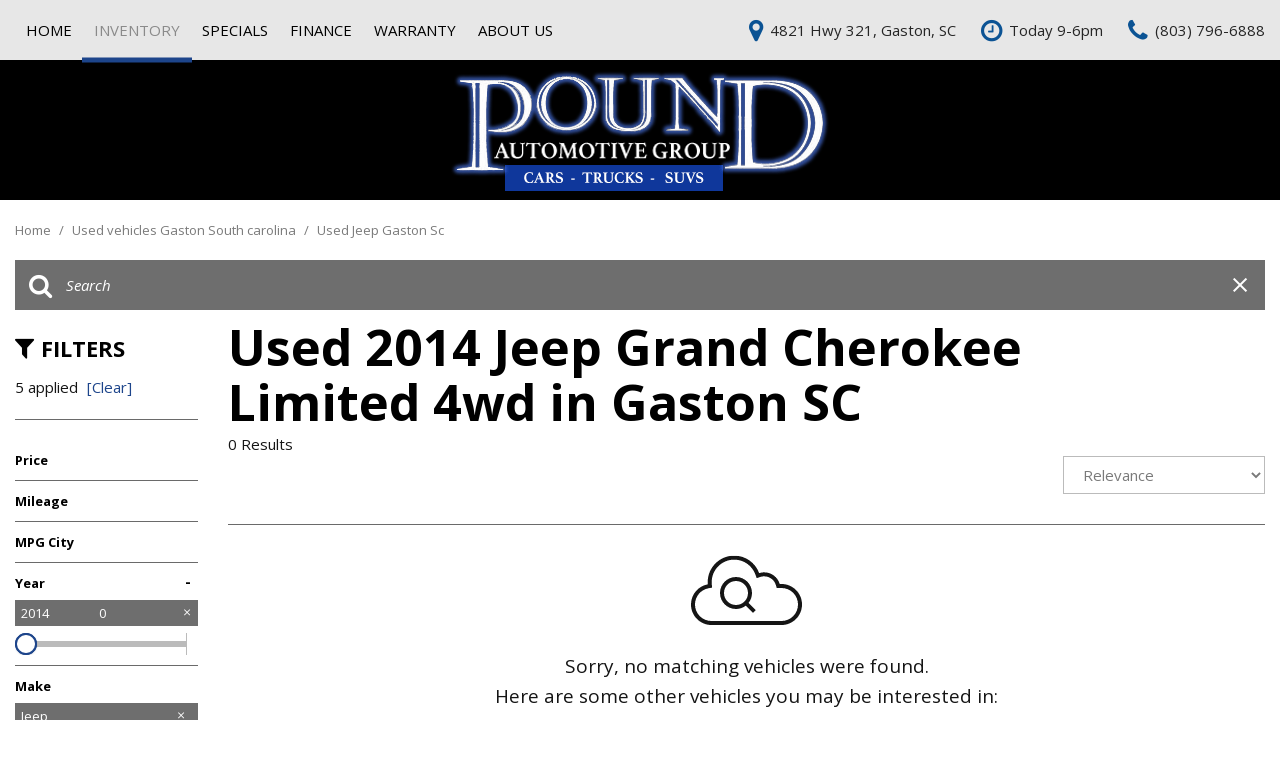

--- FILE ---
content_type: text/html; charset=UTF-8
request_url: https://www.poundautomotive.com/used-2014-jeep-grand-cherokee-limited-4wd-gaston-sc
body_size: 109444
content:
<!DOCTYPE html>
<html lang=en>
	<head>
		<title>Used 2014 Jeep Grand Cherokee Limited 4wd Gaston SC</title>
		
					<meta charset="utf-8">
			<meta http-equiv="x-dns-prefetch-control" content="on">
			<meta http-equiv="X-UA-Compatible" content="IE=edge"><script type="text/javascript">(window.NREUM||(NREUM={})).init={privacy:{cookies_enabled:true},ajax:{deny_list:["bam.nr-data.net"]},feature_flags:["soft_nav"],distributed_tracing:{enabled:true}};(window.NREUM||(NREUM={})).loader_config={agentID:"1588849595",accountID:"2619171",trustKey:"615165",xpid:"VgAGWFdUCRABUVFRDggHUFwA",licenseKey:"NRJS-d70011842dd3d790d35",applicationID:"1503990681",browserID:"1588849595"};;/*! For license information please see nr-loader-spa-1.308.0.min.js.LICENSE.txt */
(()=>{var e,t,r={384:(e,t,r)=>{"use strict";r.d(t,{NT:()=>a,US:()=>u,Zm:()=>o,bQ:()=>d,dV:()=>c,pV:()=>l});var n=r(6154),i=r(1863),s=r(1910);const a={beacon:"bam.nr-data.net",errorBeacon:"bam.nr-data.net"};function o(){return n.gm.NREUM||(n.gm.NREUM={}),void 0===n.gm.newrelic&&(n.gm.newrelic=n.gm.NREUM),n.gm.NREUM}function c(){let e=o();return e.o||(e.o={ST:n.gm.setTimeout,SI:n.gm.setImmediate||n.gm.setInterval,CT:n.gm.clearTimeout,XHR:n.gm.XMLHttpRequest,REQ:n.gm.Request,EV:n.gm.Event,PR:n.gm.Promise,MO:n.gm.MutationObserver,FETCH:n.gm.fetch,WS:n.gm.WebSocket},(0,s.i)(...Object.values(e.o))),e}function d(e,t){let r=o();r.initializedAgents??={},t.initializedAt={ms:(0,i.t)(),date:new Date},r.initializedAgents[e]=t}function u(e,t){o()[e]=t}function l(){return function(){let e=o();const t=e.info||{};e.info={beacon:a.beacon,errorBeacon:a.errorBeacon,...t}}(),function(){let e=o();const t=e.init||{};e.init={...t}}(),c(),function(){let e=o();const t=e.loader_config||{};e.loader_config={...t}}(),o()}},782:(e,t,r)=>{"use strict";r.d(t,{T:()=>n});const n=r(860).K7.pageViewTiming},860:(e,t,r)=>{"use strict";r.d(t,{$J:()=>u,K7:()=>c,P3:()=>d,XX:()=>i,Yy:()=>o,df:()=>s,qY:()=>n,v4:()=>a});const n="events",i="jserrors",s="browser/blobs",a="rum",o="browser/logs",c={ajax:"ajax",genericEvents:"generic_events",jserrors:i,logging:"logging",metrics:"metrics",pageAction:"page_action",pageViewEvent:"page_view_event",pageViewTiming:"page_view_timing",sessionReplay:"session_replay",sessionTrace:"session_trace",softNav:"soft_navigations",spa:"spa"},d={[c.pageViewEvent]:1,[c.pageViewTiming]:2,[c.metrics]:3,[c.jserrors]:4,[c.spa]:5,[c.ajax]:6,[c.sessionTrace]:7,[c.softNav]:8,[c.sessionReplay]:9,[c.logging]:10,[c.genericEvents]:11},u={[c.pageViewEvent]:a,[c.pageViewTiming]:n,[c.ajax]:n,[c.spa]:n,[c.softNav]:n,[c.metrics]:i,[c.jserrors]:i,[c.sessionTrace]:s,[c.sessionReplay]:s,[c.logging]:o,[c.genericEvents]:"ins"}},944:(e,t,r)=>{"use strict";r.d(t,{R:()=>i});var n=r(3241);function i(e,t){"function"==typeof console.debug&&(console.debug("New Relic Warning: https://github.com/newrelic/newrelic-browser-agent/blob/main/docs/warning-codes.md#".concat(e),t),(0,n.W)({agentIdentifier:null,drained:null,type:"data",name:"warn",feature:"warn",data:{code:e,secondary:t}}))}},993:(e,t,r)=>{"use strict";r.d(t,{A$:()=>s,ET:()=>a,TZ:()=>o,p_:()=>i});var n=r(860);const i={ERROR:"ERROR",WARN:"WARN",INFO:"INFO",DEBUG:"DEBUG",TRACE:"TRACE"},s={OFF:0,ERROR:1,WARN:2,INFO:3,DEBUG:4,TRACE:5},a="log",o=n.K7.logging},1541:(e,t,r)=>{"use strict";r.d(t,{U:()=>i,f:()=>n});const n={MFE:"MFE",BA:"BA"};function i(e,t){if(2!==t?.harvestEndpointVersion)return{};const r=t.agentRef.runtime.appMetadata.agents[0].entityGuid;return e?{"source.id":e.id,"source.name":e.name,"source.type":e.type,"parent.id":e.parent?.id||r,"parent.type":e.parent?.type||n.BA}:{"entity.guid":r,appId:t.agentRef.info.applicationID}}},1687:(e,t,r)=>{"use strict";r.d(t,{Ak:()=>d,Ze:()=>h,x3:()=>u});var n=r(3241),i=r(7836),s=r(3606),a=r(860),o=r(2646);const c={};function d(e,t){const r={staged:!1,priority:a.P3[t]||0};l(e),c[e].get(t)||c[e].set(t,r)}function u(e,t){e&&c[e]&&(c[e].get(t)&&c[e].delete(t),p(e,t,!1),c[e].size&&f(e))}function l(e){if(!e)throw new Error("agentIdentifier required");c[e]||(c[e]=new Map)}function h(e="",t="feature",r=!1){if(l(e),!e||!c[e].get(t)||r)return p(e,t);c[e].get(t).staged=!0,f(e)}function f(e){const t=Array.from(c[e]);t.every(([e,t])=>t.staged)&&(t.sort((e,t)=>e[1].priority-t[1].priority),t.forEach(([t])=>{c[e].delete(t),p(e,t)}))}function p(e,t,r=!0){const a=e?i.ee.get(e):i.ee,c=s.i.handlers;if(!a.aborted&&a.backlog&&c){if((0,n.W)({agentIdentifier:e,type:"lifecycle",name:"drain",feature:t}),r){const e=a.backlog[t],r=c[t];if(r){for(let t=0;e&&t<e.length;++t)g(e[t],r);Object.entries(r).forEach(([e,t])=>{Object.values(t||{}).forEach(t=>{t[0]?.on&&t[0]?.context()instanceof o.y&&t[0].on(e,t[1])})})}}a.isolatedBacklog||delete c[t],a.backlog[t]=null,a.emit("drain-"+t,[])}}function g(e,t){var r=e[1];Object.values(t[r]||{}).forEach(t=>{var r=e[0];if(t[0]===r){var n=t[1],i=e[3],s=e[2];n.apply(i,s)}})}},1738:(e,t,r)=>{"use strict";r.d(t,{U:()=>f,Y:()=>h});var n=r(3241),i=r(9908),s=r(1863),a=r(944),o=r(5701),c=r(3969),d=r(8362),u=r(860),l=r(4261);function h(e,t,r,s){const h=s||r;!h||h[e]&&h[e]!==d.d.prototype[e]||(h[e]=function(){(0,i.p)(c.xV,["API/"+e+"/called"],void 0,u.K7.metrics,r.ee),(0,n.W)({agentIdentifier:r.agentIdentifier,drained:!!o.B?.[r.agentIdentifier],type:"data",name:"api",feature:l.Pl+e,data:{}});try{return t.apply(this,arguments)}catch(e){(0,a.R)(23,e)}})}function f(e,t,r,n,a){const o=e.info;null===r?delete o.jsAttributes[t]:o.jsAttributes[t]=r,(a||null===r)&&(0,i.p)(l.Pl+n,[(0,s.t)(),t,r],void 0,"session",e.ee)}},1741:(e,t,r)=>{"use strict";r.d(t,{W:()=>s});var n=r(944),i=r(4261);class s{#e(e,...t){if(this[e]!==s.prototype[e])return this[e](...t);(0,n.R)(35,e)}addPageAction(e,t){return this.#e(i.hG,e,t)}register(e){return this.#e(i.eY,e)}recordCustomEvent(e,t){return this.#e(i.fF,e,t)}setPageViewName(e,t){return this.#e(i.Fw,e,t)}setCustomAttribute(e,t,r){return this.#e(i.cD,e,t,r)}noticeError(e,t){return this.#e(i.o5,e,t)}setUserId(e,t=!1){return this.#e(i.Dl,e,t)}setApplicationVersion(e){return this.#e(i.nb,e)}setErrorHandler(e){return this.#e(i.bt,e)}addRelease(e,t){return this.#e(i.k6,e,t)}log(e,t){return this.#e(i.$9,e,t)}start(){return this.#e(i.d3)}finished(e){return this.#e(i.BL,e)}recordReplay(){return this.#e(i.CH)}pauseReplay(){return this.#e(i.Tb)}addToTrace(e){return this.#e(i.U2,e)}setCurrentRouteName(e){return this.#e(i.PA,e)}interaction(e){return this.#e(i.dT,e)}wrapLogger(e,t,r){return this.#e(i.Wb,e,t,r)}measure(e,t){return this.#e(i.V1,e,t)}consent(e){return this.#e(i.Pv,e)}}},1863:(e,t,r)=>{"use strict";function n(){return Math.floor(performance.now())}r.d(t,{t:()=>n})},1910:(e,t,r)=>{"use strict";r.d(t,{i:()=>s});var n=r(944);const i=new Map;function s(...e){return e.every(e=>{if(i.has(e))return i.get(e);const t="function"==typeof e?e.toString():"",r=t.includes("[native code]"),s=t.includes("nrWrapper");return r||s||(0,n.R)(64,e?.name||t),i.set(e,r),r})}},2555:(e,t,r)=>{"use strict";r.d(t,{D:()=>o,f:()=>a});var n=r(384),i=r(8122);const s={beacon:n.NT.beacon,errorBeacon:n.NT.errorBeacon,licenseKey:void 0,applicationID:void 0,sa:void 0,queueTime:void 0,applicationTime:void 0,ttGuid:void 0,user:void 0,account:void 0,product:void 0,extra:void 0,jsAttributes:{},userAttributes:void 0,atts:void 0,transactionName:void 0,tNamePlain:void 0};function a(e){try{return!!e.licenseKey&&!!e.errorBeacon&&!!e.applicationID}catch(e){return!1}}const o=e=>(0,i.a)(e,s)},2614:(e,t,r)=>{"use strict";r.d(t,{BB:()=>a,H3:()=>n,g:()=>d,iL:()=>c,tS:()=>o,uh:()=>i,wk:()=>s});const n="NRBA",i="SESSION",s=144e5,a=18e5,o={STARTED:"session-started",PAUSE:"session-pause",RESET:"session-reset",RESUME:"session-resume",UPDATE:"session-update"},c={SAME_TAB:"same-tab",CROSS_TAB:"cross-tab"},d={OFF:0,FULL:1,ERROR:2}},2646:(e,t,r)=>{"use strict";r.d(t,{y:()=>n});class n{constructor(e){this.contextId=e}}},2843:(e,t,r)=>{"use strict";r.d(t,{G:()=>s,u:()=>i});var n=r(3878);function i(e,t=!1,r,i){(0,n.DD)("visibilitychange",function(){if(t)return void("hidden"===document.visibilityState&&e());e(document.visibilityState)},r,i)}function s(e,t,r){(0,n.sp)("pagehide",e,t,r)}},3241:(e,t,r)=>{"use strict";r.d(t,{W:()=>s});var n=r(6154);const i="newrelic";function s(e={}){try{n.gm.dispatchEvent(new CustomEvent(i,{detail:e}))}catch(e){}}},3304:(e,t,r)=>{"use strict";r.d(t,{A:()=>s});var n=r(7836);const i=()=>{const e=new WeakSet;return(t,r)=>{if("object"==typeof r&&null!==r){if(e.has(r))return;e.add(r)}return r}};function s(e){try{return JSON.stringify(e,i())??""}catch(e){try{n.ee.emit("internal-error",[e])}catch(e){}return""}}},3333:(e,t,r)=>{"use strict";r.d(t,{$v:()=>u,TZ:()=>n,Xh:()=>c,Zp:()=>i,kd:()=>d,mq:()=>o,nf:()=>a,qN:()=>s});const n=r(860).K7.genericEvents,i=["auxclick","click","copy","keydown","paste","scrollend"],s=["focus","blur"],a=4,o=1e3,c=2e3,d=["PageAction","UserAction","BrowserPerformance"],u={RESOURCES:"experimental.resources",REGISTER:"register"}},3434:(e,t,r)=>{"use strict";r.d(t,{Jt:()=>s,YM:()=>d});var n=r(7836),i=r(5607);const s="nr@original:".concat(i.W),a=50;var o=Object.prototype.hasOwnProperty,c=!1;function d(e,t){return e||(e=n.ee),r.inPlace=function(e,t,n,i,s){n||(n="");const a="-"===n.charAt(0);for(let o=0;o<t.length;o++){const c=t[o],d=e[c];l(d)||(e[c]=r(d,a?c+n:n,i,c,s))}},r.flag=s,r;function r(t,r,n,c,d){return l(t)?t:(r||(r=""),nrWrapper[s]=t,function(e,t,r){if(Object.defineProperty&&Object.keys)try{return Object.keys(e).forEach(function(r){Object.defineProperty(t,r,{get:function(){return e[r]},set:function(t){return e[r]=t,t}})}),t}catch(e){u([e],r)}for(var n in e)o.call(e,n)&&(t[n]=e[n])}(t,nrWrapper,e),nrWrapper);function nrWrapper(){var s,o,l,h;let f;try{o=this,s=[...arguments],l="function"==typeof n?n(s,o):n||{}}catch(t){u([t,"",[s,o,c],l],e)}i(r+"start",[s,o,c],l,d);const p=performance.now();let g;try{return h=t.apply(o,s),g=performance.now(),h}catch(e){throw g=performance.now(),i(r+"err",[s,o,e],l,d),f=e,f}finally{const e=g-p,t={start:p,end:g,duration:e,isLongTask:e>=a,methodName:c,thrownError:f};t.isLongTask&&i("long-task",[t,o],l,d),i(r+"end",[s,o,h],l,d)}}}function i(r,n,i,s){if(!c||t){var a=c;c=!0;try{e.emit(r,n,i,t,s)}catch(t){u([t,r,n,i],e)}c=a}}}function u(e,t){t||(t=n.ee);try{t.emit("internal-error",e)}catch(e){}}function l(e){return!(e&&"function"==typeof e&&e.apply&&!e[s])}},3606:(e,t,r)=>{"use strict";r.d(t,{i:()=>s});var n=r(9908);s.on=a;var i=s.handlers={};function s(e,t,r,s){a(s||n.d,i,e,t,r)}function a(e,t,r,i,s){s||(s="feature"),e||(e=n.d);var a=t[s]=t[s]||{};(a[r]=a[r]||[]).push([e,i])}},3738:(e,t,r)=>{"use strict";r.d(t,{He:()=>i,Kp:()=>o,Lc:()=>d,Rz:()=>u,TZ:()=>n,bD:()=>s,d3:()=>a,jx:()=>l,sl:()=>h,uP:()=>c});const n=r(860).K7.sessionTrace,i="bstResource",s="resource",a="-start",o="-end",c="fn"+a,d="fn"+o,u="pushState",l=1e3,h=3e4},3785:(e,t,r)=>{"use strict";r.d(t,{R:()=>c,b:()=>d});var n=r(9908),i=r(1863),s=r(860),a=r(3969),o=r(993);function c(e,t,r={},c=o.p_.INFO,d=!0,u,l=(0,i.t)()){(0,n.p)(a.xV,["API/logging/".concat(c.toLowerCase(),"/called")],void 0,s.K7.metrics,e),(0,n.p)(o.ET,[l,t,r,c,d,u],void 0,s.K7.logging,e)}function d(e){return"string"==typeof e&&Object.values(o.p_).some(t=>t===e.toUpperCase().trim())}},3878:(e,t,r)=>{"use strict";function n(e,t){return{capture:e,passive:!1,signal:t}}function i(e,t,r=!1,i){window.addEventListener(e,t,n(r,i))}function s(e,t,r=!1,i){document.addEventListener(e,t,n(r,i))}r.d(t,{DD:()=>s,jT:()=>n,sp:()=>i})},3962:(e,t,r)=>{"use strict";r.d(t,{AM:()=>a,O2:()=>l,OV:()=>s,Qu:()=>h,TZ:()=>c,ih:()=>f,pP:()=>o,t1:()=>u,tC:()=>i,wD:()=>d});var n=r(860);const i=["click","keydown","submit"],s="popstate",a="api",o="initialPageLoad",c=n.K7.softNav,d=5e3,u=500,l={INITIAL_PAGE_LOAD:"",ROUTE_CHANGE:1,UNSPECIFIED:2},h={INTERACTION:1,AJAX:2,CUSTOM_END:3,CUSTOM_TRACER:4},f={IP:"in progress",PF:"pending finish",FIN:"finished",CAN:"cancelled"}},3969:(e,t,r)=>{"use strict";r.d(t,{TZ:()=>n,XG:()=>o,rs:()=>i,xV:()=>a,z_:()=>s});const n=r(860).K7.metrics,i="sm",s="cm",a="storeSupportabilityMetrics",o="storeEventMetrics"},4234:(e,t,r)=>{"use strict";r.d(t,{W:()=>s});var n=r(7836),i=r(1687);class s{constructor(e,t){this.agentIdentifier=e,this.ee=n.ee.get(e),this.featureName=t,this.blocked=!1}deregisterDrain(){(0,i.x3)(this.agentIdentifier,this.featureName)}}},4261:(e,t,r)=>{"use strict";r.d(t,{$9:()=>u,BL:()=>c,CH:()=>p,Dl:()=>R,Fw:()=>w,PA:()=>v,Pl:()=>n,Pv:()=>A,Tb:()=>h,U2:()=>a,V1:()=>E,Wb:()=>T,bt:()=>y,cD:()=>b,d3:()=>x,dT:()=>d,eY:()=>g,fF:()=>f,hG:()=>s,hw:()=>i,k6:()=>o,nb:()=>m,o5:()=>l});const n="api-",i=n+"ixn-",s="addPageAction",a="addToTrace",o="addRelease",c="finished",d="interaction",u="log",l="noticeError",h="pauseReplay",f="recordCustomEvent",p="recordReplay",g="register",m="setApplicationVersion",v="setCurrentRouteName",b="setCustomAttribute",y="setErrorHandler",w="setPageViewName",R="setUserId",x="start",T="wrapLogger",E="measure",A="consent"},5205:(e,t,r)=>{"use strict";r.d(t,{j:()=>S});var n=r(384),i=r(1741);var s=r(2555),a=r(3333);const o=e=>{if(!e||"string"!=typeof e)return!1;try{document.createDocumentFragment().querySelector(e)}catch{return!1}return!0};var c=r(2614),d=r(944),u=r(8122);const l="[data-nr-mask]",h=e=>(0,u.a)(e,(()=>{const e={feature_flags:[],experimental:{allow_registered_children:!1,resources:!1},mask_selector:"*",block_selector:"[data-nr-block]",mask_input_options:{color:!1,date:!1,"datetime-local":!1,email:!1,month:!1,number:!1,range:!1,search:!1,tel:!1,text:!1,time:!1,url:!1,week:!1,textarea:!1,select:!1,password:!0}};return{ajax:{deny_list:void 0,block_internal:!0,enabled:!0,autoStart:!0},api:{get allow_registered_children(){return e.feature_flags.includes(a.$v.REGISTER)||e.experimental.allow_registered_children},set allow_registered_children(t){e.experimental.allow_registered_children=t},duplicate_registered_data:!1},browser_consent_mode:{enabled:!1},distributed_tracing:{enabled:void 0,exclude_newrelic_header:void 0,cors_use_newrelic_header:void 0,cors_use_tracecontext_headers:void 0,allowed_origins:void 0},get feature_flags(){return e.feature_flags},set feature_flags(t){e.feature_flags=t},generic_events:{enabled:!0,autoStart:!0},harvest:{interval:30},jserrors:{enabled:!0,autoStart:!0},logging:{enabled:!0,autoStart:!0},metrics:{enabled:!0,autoStart:!0},obfuscate:void 0,page_action:{enabled:!0},page_view_event:{enabled:!0,autoStart:!0},page_view_timing:{enabled:!0,autoStart:!0},performance:{capture_marks:!1,capture_measures:!1,capture_detail:!0,resources:{get enabled(){return e.feature_flags.includes(a.$v.RESOURCES)||e.experimental.resources},set enabled(t){e.experimental.resources=t},asset_types:[],first_party_domains:[],ignore_newrelic:!0}},privacy:{cookies_enabled:!0},proxy:{assets:void 0,beacon:void 0},session:{expiresMs:c.wk,inactiveMs:c.BB},session_replay:{autoStart:!0,enabled:!1,preload:!1,sampling_rate:10,error_sampling_rate:100,collect_fonts:!1,inline_images:!1,fix_stylesheets:!0,mask_all_inputs:!0,get mask_text_selector(){return e.mask_selector},set mask_text_selector(t){o(t)?e.mask_selector="".concat(t,",").concat(l):""===t||null===t?e.mask_selector=l:(0,d.R)(5,t)},get block_class(){return"nr-block"},get ignore_class(){return"nr-ignore"},get mask_text_class(){return"nr-mask"},get block_selector(){return e.block_selector},set block_selector(t){o(t)?e.block_selector+=",".concat(t):""!==t&&(0,d.R)(6,t)},get mask_input_options(){return e.mask_input_options},set mask_input_options(t){t&&"object"==typeof t?e.mask_input_options={...t,password:!0}:(0,d.R)(7,t)}},session_trace:{enabled:!0,autoStart:!0},soft_navigations:{enabled:!0,autoStart:!0},spa:{enabled:!0,autoStart:!0},ssl:void 0,user_actions:{enabled:!0,elementAttributes:["id","className","tagName","type"]}}})());var f=r(6154),p=r(9324);let g=0;const m={buildEnv:p.F3,distMethod:p.Xs,version:p.xv,originTime:f.WN},v={consented:!1},b={appMetadata:{},get consented(){return this.session?.state?.consent||v.consented},set consented(e){v.consented=e},customTransaction:void 0,denyList:void 0,disabled:!1,harvester:void 0,isolatedBacklog:!1,isRecording:!1,loaderType:void 0,maxBytes:3e4,obfuscator:void 0,onerror:void 0,ptid:void 0,releaseIds:{},session:void 0,timeKeeper:void 0,registeredEntities:[],jsAttributesMetadata:{bytes:0},get harvestCount(){return++g}},y=e=>{const t=(0,u.a)(e,b),r=Object.keys(m).reduce((e,t)=>(e[t]={value:m[t],writable:!1,configurable:!0,enumerable:!0},e),{});return Object.defineProperties(t,r)};var w=r(5701);const R=e=>{const t=e.startsWith("http");e+="/",r.p=t?e:"https://"+e};var x=r(7836),T=r(3241);const E={accountID:void 0,trustKey:void 0,agentID:void 0,licenseKey:void 0,applicationID:void 0,xpid:void 0},A=e=>(0,u.a)(e,E),_=new Set;function S(e,t={},r,a){let{init:o,info:c,loader_config:d,runtime:u={},exposed:l=!0}=t;if(!c){const e=(0,n.pV)();o=e.init,c=e.info,d=e.loader_config}e.init=h(o||{}),e.loader_config=A(d||{}),c.jsAttributes??={},f.bv&&(c.jsAttributes.isWorker=!0),e.info=(0,s.D)(c);const p=e.init,g=[c.beacon,c.errorBeacon];_.has(e.agentIdentifier)||(p.proxy.assets&&(R(p.proxy.assets),g.push(p.proxy.assets)),p.proxy.beacon&&g.push(p.proxy.beacon),e.beacons=[...g],function(e){const t=(0,n.pV)();Object.getOwnPropertyNames(i.W.prototype).forEach(r=>{const n=i.W.prototype[r];if("function"!=typeof n||"constructor"===n)return;let s=t[r];e[r]&&!1!==e.exposed&&"micro-agent"!==e.runtime?.loaderType&&(t[r]=(...t)=>{const n=e[r](...t);return s?s(...t):n})})}(e),(0,n.US)("activatedFeatures",w.B)),u.denyList=[...p.ajax.deny_list||[],...p.ajax.block_internal?g:[]],u.ptid=e.agentIdentifier,u.loaderType=r,e.runtime=y(u),_.has(e.agentIdentifier)||(e.ee=x.ee.get(e.agentIdentifier),e.exposed=l,(0,T.W)({agentIdentifier:e.agentIdentifier,drained:!!w.B?.[e.agentIdentifier],type:"lifecycle",name:"initialize",feature:void 0,data:e.config})),_.add(e.agentIdentifier)}},5270:(e,t,r)=>{"use strict";r.d(t,{Aw:()=>a,SR:()=>s,rF:()=>o});var n=r(384),i=r(7767);function s(e){return!!(0,n.dV)().o.MO&&(0,i.V)(e)&&!0===e?.session_trace.enabled}function a(e){return!0===e?.session_replay.preload&&s(e)}function o(e,t){try{if("string"==typeof t?.type){if("password"===t.type.toLowerCase())return"*".repeat(e?.length||0);if(void 0!==t?.dataset?.nrUnmask||t?.classList?.contains("nr-unmask"))return e}}catch(e){}return"string"==typeof e?e.replace(/[\S]/g,"*"):"*".repeat(e?.length||0)}},5289:(e,t,r)=>{"use strict";r.d(t,{GG:()=>a,Qr:()=>c,sB:()=>o});var n=r(3878),i=r(6389);function s(){return"undefined"==typeof document||"complete"===document.readyState}function a(e,t){if(s())return e();const r=(0,i.J)(e),a=setInterval(()=>{s()&&(clearInterval(a),r())},500);(0,n.sp)("load",r,t)}function o(e){if(s())return e();(0,n.DD)("DOMContentLoaded",e)}function c(e){if(s())return e();(0,n.sp)("popstate",e)}},5607:(e,t,r)=>{"use strict";r.d(t,{W:()=>n});const n=(0,r(9566).bz)()},5701:(e,t,r)=>{"use strict";r.d(t,{B:()=>s,t:()=>a});var n=r(3241);const i=new Set,s={};function a(e,t){const r=t.agentIdentifier;s[r]??={},e&&"object"==typeof e&&(i.has(r)||(t.ee.emit("rumresp",[e]),s[r]=e,i.add(r),(0,n.W)({agentIdentifier:r,loaded:!0,drained:!0,type:"lifecycle",name:"load",feature:void 0,data:e})))}},6154:(e,t,r)=>{"use strict";r.d(t,{OF:()=>d,RI:()=>i,WN:()=>h,bv:()=>s,eN:()=>f,gm:()=>a,lR:()=>l,m:()=>c,mw:()=>o,sb:()=>u});var n=r(1863);const i="undefined"!=typeof window&&!!window.document,s="undefined"!=typeof WorkerGlobalScope&&("undefined"!=typeof self&&self instanceof WorkerGlobalScope&&self.navigator instanceof WorkerNavigator||"undefined"!=typeof globalThis&&globalThis instanceof WorkerGlobalScope&&globalThis.navigator instanceof WorkerNavigator),a=i?window:"undefined"!=typeof WorkerGlobalScope&&("undefined"!=typeof self&&self instanceof WorkerGlobalScope&&self||"undefined"!=typeof globalThis&&globalThis instanceof WorkerGlobalScope&&globalThis),o=Boolean("hidden"===a?.document?.visibilityState),c=""+a?.location,d=/iPad|iPhone|iPod/.test(a.navigator?.userAgent),u=d&&"undefined"==typeof SharedWorker,l=(()=>{const e=a.navigator?.userAgent?.match(/Firefox[/\s](\d+\.\d+)/);return Array.isArray(e)&&e.length>=2?+e[1]:0})(),h=Date.now()-(0,n.t)(),f=()=>"undefined"!=typeof PerformanceNavigationTiming&&a?.performance?.getEntriesByType("navigation")?.[0]?.responseStart},6344:(e,t,r)=>{"use strict";r.d(t,{BB:()=>u,Qb:()=>l,TZ:()=>i,Ug:()=>a,Vh:()=>s,_s:()=>o,bc:()=>d,yP:()=>c});var n=r(2614);const i=r(860).K7.sessionReplay,s="errorDuringReplay",a=.12,o={DomContentLoaded:0,Load:1,FullSnapshot:2,IncrementalSnapshot:3,Meta:4,Custom:5},c={[n.g.ERROR]:15e3,[n.g.FULL]:3e5,[n.g.OFF]:0},d={RESET:{message:"Session was reset",sm:"Reset"},IMPORT:{message:"Recorder failed to import",sm:"Import"},TOO_MANY:{message:"429: Too Many Requests",sm:"Too-Many"},TOO_BIG:{message:"Payload was too large",sm:"Too-Big"},CROSS_TAB:{message:"Session Entity was set to OFF on another tab",sm:"Cross-Tab"},ENTITLEMENTS:{message:"Session Replay is not allowed and will not be started",sm:"Entitlement"}},u=5e3,l={API:"api",RESUME:"resume",SWITCH_TO_FULL:"switchToFull",INITIALIZE:"initialize",PRELOAD:"preload"}},6389:(e,t,r)=>{"use strict";function n(e,t=500,r={}){const n=r?.leading||!1;let i;return(...r)=>{n&&void 0===i&&(e.apply(this,r),i=setTimeout(()=>{i=clearTimeout(i)},t)),n||(clearTimeout(i),i=setTimeout(()=>{e.apply(this,r)},t))}}function i(e){let t=!1;return(...r)=>{t||(t=!0,e.apply(this,r))}}r.d(t,{J:()=>i,s:()=>n})},6630:(e,t,r)=>{"use strict";r.d(t,{T:()=>n});const n=r(860).K7.pageViewEvent},6774:(e,t,r)=>{"use strict";r.d(t,{T:()=>n});const n=r(860).K7.jserrors},7295:(e,t,r)=>{"use strict";r.d(t,{Xv:()=>a,gX:()=>i,iW:()=>s});var n=[];function i(e){if(!e||s(e))return!1;if(0===n.length)return!0;if("*"===n[0].hostname)return!1;for(var t=0;t<n.length;t++){var r=n[t];if(r.hostname.test(e.hostname)&&r.pathname.test(e.pathname))return!1}return!0}function s(e){return void 0===e.hostname}function a(e){if(n=[],e&&e.length)for(var t=0;t<e.length;t++){let r=e[t];if(!r)continue;if("*"===r)return void(n=[{hostname:"*"}]);0===r.indexOf("http://")?r=r.substring(7):0===r.indexOf("https://")&&(r=r.substring(8));const i=r.indexOf("/");let s,a;i>0?(s=r.substring(0,i),a=r.substring(i)):(s=r,a="*");let[c]=s.split(":");n.push({hostname:o(c),pathname:o(a,!0)})}}function o(e,t=!1){const r=e.replace(/[.+?^${}()|[\]\\]/g,e=>"\\"+e).replace(/\*/g,".*?");return new RegExp((t?"^":"")+r+"$")}},7485:(e,t,r)=>{"use strict";r.d(t,{D:()=>i});var n=r(6154);function i(e){if(0===(e||"").indexOf("data:"))return{protocol:"data"};try{const t=new URL(e,location.href),r={port:t.port,hostname:t.hostname,pathname:t.pathname,search:t.search,protocol:t.protocol.slice(0,t.protocol.indexOf(":")),sameOrigin:t.protocol===n.gm?.location?.protocol&&t.host===n.gm?.location?.host};return r.port&&""!==r.port||("http:"===t.protocol&&(r.port="80"),"https:"===t.protocol&&(r.port="443")),r.pathname&&""!==r.pathname?r.pathname.startsWith("/")||(r.pathname="/".concat(r.pathname)):r.pathname="/",r}catch(e){return{}}}},7699:(e,t,r)=>{"use strict";r.d(t,{It:()=>s,KC:()=>o,No:()=>i,qh:()=>a});var n=r(860);const i=16e3,s=1e6,a="SESSION_ERROR",o={[n.K7.logging]:!0,[n.K7.genericEvents]:!1,[n.K7.jserrors]:!1,[n.K7.ajax]:!1}},7767:(e,t,r)=>{"use strict";r.d(t,{V:()=>i});var n=r(6154);const i=e=>n.RI&&!0===e?.privacy.cookies_enabled},7836:(e,t,r)=>{"use strict";r.d(t,{P:()=>o,ee:()=>c});var n=r(384),i=r(8990),s=r(2646),a=r(5607);const o="nr@context:".concat(a.W),c=function e(t,r){var n={},a={},u={},l=!1;try{l=16===r.length&&d.initializedAgents?.[r]?.runtime.isolatedBacklog}catch(e){}var h={on:p,addEventListener:p,removeEventListener:function(e,t){var r=n[e];if(!r)return;for(var i=0;i<r.length;i++)r[i]===t&&r.splice(i,1)},emit:function(e,r,n,i,s){!1!==s&&(s=!0);if(c.aborted&&!i)return;t&&s&&t.emit(e,r,n);var o=f(n);g(e).forEach(e=>{e.apply(o,r)});var d=v()[a[e]];d&&d.push([h,e,r,o]);return o},get:m,listeners:g,context:f,buffer:function(e,t){const r=v();if(t=t||"feature",h.aborted)return;Object.entries(e||{}).forEach(([e,n])=>{a[n]=t,t in r||(r[t]=[])})},abort:function(){h._aborted=!0,Object.keys(h.backlog).forEach(e=>{delete h.backlog[e]})},isBuffering:function(e){return!!v()[a[e]]},debugId:r,backlog:l?{}:t&&"object"==typeof t.backlog?t.backlog:{},isolatedBacklog:l};return Object.defineProperty(h,"aborted",{get:()=>{let e=h._aborted||!1;return e||(t&&(e=t.aborted),e)}}),h;function f(e){return e&&e instanceof s.y?e:e?(0,i.I)(e,o,()=>new s.y(o)):new s.y(o)}function p(e,t){n[e]=g(e).concat(t)}function g(e){return n[e]||[]}function m(t){return u[t]=u[t]||e(h,t)}function v(){return h.backlog}}(void 0,"globalEE"),d=(0,n.Zm)();d.ee||(d.ee=c)},8122:(e,t,r)=>{"use strict";r.d(t,{a:()=>i});var n=r(944);function i(e,t){try{if(!e||"object"!=typeof e)return(0,n.R)(3);if(!t||"object"!=typeof t)return(0,n.R)(4);const r=Object.create(Object.getPrototypeOf(t),Object.getOwnPropertyDescriptors(t)),s=0===Object.keys(r).length?e:r;for(let a in s)if(void 0!==e[a])try{if(null===e[a]){r[a]=null;continue}Array.isArray(e[a])&&Array.isArray(t[a])?r[a]=Array.from(new Set([...e[a],...t[a]])):"object"==typeof e[a]&&"object"==typeof t[a]?r[a]=i(e[a],t[a]):r[a]=e[a]}catch(e){r[a]||(0,n.R)(1,e)}return r}catch(e){(0,n.R)(2,e)}}},8139:(e,t,r)=>{"use strict";r.d(t,{u:()=>h});var n=r(7836),i=r(3434),s=r(8990),a=r(6154);const o={},c=a.gm.XMLHttpRequest,d="addEventListener",u="removeEventListener",l="nr@wrapped:".concat(n.P);function h(e){var t=function(e){return(e||n.ee).get("events")}(e);if(o[t.debugId]++)return t;o[t.debugId]=1;var r=(0,i.YM)(t,!0);function h(e){r.inPlace(e,[d,u],"-",p)}function p(e,t){return e[1]}return"getPrototypeOf"in Object&&(a.RI&&f(document,h),c&&f(c.prototype,h),f(a.gm,h)),t.on(d+"-start",function(e,t){var n=e[1];if(null!==n&&("function"==typeof n||"object"==typeof n)&&"newrelic"!==e[0]){var i=(0,s.I)(n,l,function(){var e={object:function(){if("function"!=typeof n.handleEvent)return;return n.handleEvent.apply(n,arguments)},function:n}[typeof n];return e?r(e,"fn-",null,e.name||"anonymous"):n});this.wrapped=e[1]=i}}),t.on(u+"-start",function(e){e[1]=this.wrapped||e[1]}),t}function f(e,t,...r){let n=e;for(;"object"==typeof n&&!Object.prototype.hasOwnProperty.call(n,d);)n=Object.getPrototypeOf(n);n&&t(n,...r)}},8362:(e,t,r)=>{"use strict";r.d(t,{d:()=>s});var n=r(9566),i=r(1741);class s extends i.W{agentIdentifier=(0,n.LA)(16)}},8374:(e,t,r)=>{r.nc=(()=>{try{return document?.currentScript?.nonce}catch(e){}return""})()},8990:(e,t,r)=>{"use strict";r.d(t,{I:()=>i});var n=Object.prototype.hasOwnProperty;function i(e,t,r){if(n.call(e,t))return e[t];var i=r();if(Object.defineProperty&&Object.keys)try{return Object.defineProperty(e,t,{value:i,writable:!0,enumerable:!1}),i}catch(e){}return e[t]=i,i}},9119:(e,t,r)=>{"use strict";r.d(t,{L:()=>s});var n=/([^?#]*)[^#]*(#[^?]*|$).*/,i=/([^?#]*)().*/;function s(e,t){return e?e.replace(t?n:i,"$1$2"):e}},9300:(e,t,r)=>{"use strict";r.d(t,{T:()=>n});const n=r(860).K7.ajax},9324:(e,t,r)=>{"use strict";r.d(t,{AJ:()=>a,F3:()=>i,Xs:()=>s,Yq:()=>o,xv:()=>n});const n="1.308.0",i="PROD",s="CDN",a="@newrelic/rrweb",o="1.0.1"},9566:(e,t,r)=>{"use strict";r.d(t,{LA:()=>o,ZF:()=>c,bz:()=>a,el:()=>d});var n=r(6154);const i="xxxxxxxx-xxxx-4xxx-yxxx-xxxxxxxxxxxx";function s(e,t){return e?15&e[t]:16*Math.random()|0}function a(){const e=n.gm?.crypto||n.gm?.msCrypto;let t,r=0;return e&&e.getRandomValues&&(t=e.getRandomValues(new Uint8Array(30))),i.split("").map(e=>"x"===e?s(t,r++).toString(16):"y"===e?(3&s()|8).toString(16):e).join("")}function o(e){const t=n.gm?.crypto||n.gm?.msCrypto;let r,i=0;t&&t.getRandomValues&&(r=t.getRandomValues(new Uint8Array(e)));const a=[];for(var o=0;o<e;o++)a.push(s(r,i++).toString(16));return a.join("")}function c(){return o(16)}function d(){return o(32)}},9908:(e,t,r)=>{"use strict";r.d(t,{d:()=>n,p:()=>i});var n=r(7836).ee.get("handle");function i(e,t,r,i,s){s?(s.buffer([e],i),s.emit(e,t,r)):(n.buffer([e],i),n.emit(e,t,r))}}},n={};function i(e){var t=n[e];if(void 0!==t)return t.exports;var s=n[e]={exports:{}};return r[e](s,s.exports,i),s.exports}i.m=r,i.d=(e,t)=>{for(var r in t)i.o(t,r)&&!i.o(e,r)&&Object.defineProperty(e,r,{enumerable:!0,get:t[r]})},i.f={},i.e=e=>Promise.all(Object.keys(i.f).reduce((t,r)=>(i.f[r](e,t),t),[])),i.u=e=>({212:"nr-spa-compressor",249:"nr-spa-recorder",478:"nr-spa"}[e]+"-1.308.0.min.js"),i.o=(e,t)=>Object.prototype.hasOwnProperty.call(e,t),e={},t="NRBA-1.308.0.PROD:",i.l=(r,n,s,a)=>{if(e[r])e[r].push(n);else{var o,c;if(void 0!==s)for(var d=document.getElementsByTagName("script"),u=0;u<d.length;u++){var l=d[u];if(l.getAttribute("src")==r||l.getAttribute("data-webpack")==t+s){o=l;break}}if(!o){c=!0;var h={478:"sha512-RSfSVnmHk59T/uIPbdSE0LPeqcEdF4/+XhfJdBuccH5rYMOEZDhFdtnh6X6nJk7hGpzHd9Ujhsy7lZEz/ORYCQ==",249:"sha512-ehJXhmntm85NSqW4MkhfQqmeKFulra3klDyY0OPDUE+sQ3GokHlPh1pmAzuNy//3j4ac6lzIbmXLvGQBMYmrkg==",212:"sha512-B9h4CR46ndKRgMBcK+j67uSR2RCnJfGefU+A7FrgR/k42ovXy5x/MAVFiSvFxuVeEk/pNLgvYGMp1cBSK/G6Fg=="};(o=document.createElement("script")).charset="utf-8",i.nc&&o.setAttribute("nonce",i.nc),o.setAttribute("data-webpack",t+s),o.src=r,0!==o.src.indexOf(window.location.origin+"/")&&(o.crossOrigin="anonymous"),h[a]&&(o.integrity=h[a])}e[r]=[n];var f=(t,n)=>{o.onerror=o.onload=null,clearTimeout(p);var i=e[r];if(delete e[r],o.parentNode&&o.parentNode.removeChild(o),i&&i.forEach(e=>e(n)),t)return t(n)},p=setTimeout(f.bind(null,void 0,{type:"timeout",target:o}),12e4);o.onerror=f.bind(null,o.onerror),o.onload=f.bind(null,o.onload),c&&document.head.appendChild(o)}},i.r=e=>{"undefined"!=typeof Symbol&&Symbol.toStringTag&&Object.defineProperty(e,Symbol.toStringTag,{value:"Module"}),Object.defineProperty(e,"__esModule",{value:!0})},i.p="https://js-agent.newrelic.com/",(()=>{var e={38:0,788:0};i.f.j=(t,r)=>{var n=i.o(e,t)?e[t]:void 0;if(0!==n)if(n)r.push(n[2]);else{var s=new Promise((r,i)=>n=e[t]=[r,i]);r.push(n[2]=s);var a=i.p+i.u(t),o=new Error;i.l(a,r=>{if(i.o(e,t)&&(0!==(n=e[t])&&(e[t]=void 0),n)){var s=r&&("load"===r.type?"missing":r.type),a=r&&r.target&&r.target.src;o.message="Loading chunk "+t+" failed: ("+s+": "+a+")",o.name="ChunkLoadError",o.type=s,o.request=a,n[1](o)}},"chunk-"+t,t)}};var t=(t,r)=>{var n,s,[a,o,c]=r,d=0;if(a.some(t=>0!==e[t])){for(n in o)i.o(o,n)&&(i.m[n]=o[n]);if(c)c(i)}for(t&&t(r);d<a.length;d++)s=a[d],i.o(e,s)&&e[s]&&e[s][0](),e[s]=0},r=self["webpackChunk:NRBA-1.308.0.PROD"]=self["webpackChunk:NRBA-1.308.0.PROD"]||[];r.forEach(t.bind(null,0)),r.push=t.bind(null,r.push.bind(r))})(),(()=>{"use strict";i(8374);var e=i(8362),t=i(860);const r=Object.values(t.K7);var n=i(5205);var s=i(9908),a=i(1863),o=i(4261),c=i(1738);var d=i(1687),u=i(4234),l=i(5289),h=i(6154),f=i(944),p=i(5270),g=i(7767),m=i(6389),v=i(7699);class b extends u.W{constructor(e,t){super(e.agentIdentifier,t),this.agentRef=e,this.abortHandler=void 0,this.featAggregate=void 0,this.loadedSuccessfully=void 0,this.onAggregateImported=new Promise(e=>{this.loadedSuccessfully=e}),this.deferred=Promise.resolve(),!1===e.init[this.featureName].autoStart?this.deferred=new Promise((t,r)=>{this.ee.on("manual-start-all",(0,m.J)(()=>{(0,d.Ak)(e.agentIdentifier,this.featureName),t()}))}):(0,d.Ak)(e.agentIdentifier,t)}importAggregator(e,t,r={}){if(this.featAggregate)return;const n=async()=>{let n;await this.deferred;try{if((0,g.V)(e.init)){const{setupAgentSession:t}=await i.e(478).then(i.bind(i,8766));n=t(e)}}catch(e){(0,f.R)(20,e),this.ee.emit("internal-error",[e]),(0,s.p)(v.qh,[e],void 0,this.featureName,this.ee)}try{if(!this.#t(this.featureName,n,e.init))return(0,d.Ze)(this.agentIdentifier,this.featureName),void this.loadedSuccessfully(!1);const{Aggregate:i}=await t();this.featAggregate=new i(e,r),e.runtime.harvester.initializedAggregates.push(this.featAggregate),this.loadedSuccessfully(!0)}catch(e){(0,f.R)(34,e),this.abortHandler?.(),(0,d.Ze)(this.agentIdentifier,this.featureName,!0),this.loadedSuccessfully(!1),this.ee&&this.ee.abort()}};h.RI?(0,l.GG)(()=>n(),!0):n()}#t(e,r,n){if(this.blocked)return!1;switch(e){case t.K7.sessionReplay:return(0,p.SR)(n)&&!!r;case t.K7.sessionTrace:return!!r;default:return!0}}}var y=i(6630),w=i(2614),R=i(3241);class x extends b{static featureName=y.T;constructor(e){var t;super(e,y.T),this.setupInspectionEvents(e.agentIdentifier),t=e,(0,c.Y)(o.Fw,function(e,r){"string"==typeof e&&("/"!==e.charAt(0)&&(e="/"+e),t.runtime.customTransaction=(r||"http://custom.transaction")+e,(0,s.p)(o.Pl+o.Fw,[(0,a.t)()],void 0,void 0,t.ee))},t),this.importAggregator(e,()=>i.e(478).then(i.bind(i,2467)))}setupInspectionEvents(e){const t=(t,r)=>{t&&(0,R.W)({agentIdentifier:e,timeStamp:t.timeStamp,loaded:"complete"===t.target.readyState,type:"window",name:r,data:t.target.location+""})};(0,l.sB)(e=>{t(e,"DOMContentLoaded")}),(0,l.GG)(e=>{t(e,"load")}),(0,l.Qr)(e=>{t(e,"navigate")}),this.ee.on(w.tS.UPDATE,(t,r)=>{(0,R.W)({agentIdentifier:e,type:"lifecycle",name:"session",data:r})})}}var T=i(384);class E extends e.d{constructor(e){var t;(super(),h.gm)?(this.features={},(0,T.bQ)(this.agentIdentifier,this),this.desiredFeatures=new Set(e.features||[]),this.desiredFeatures.add(x),(0,n.j)(this,e,e.loaderType||"agent"),t=this,(0,c.Y)(o.cD,function(e,r,n=!1){if("string"==typeof e){if(["string","number","boolean"].includes(typeof r)||null===r)return(0,c.U)(t,e,r,o.cD,n);(0,f.R)(40,typeof r)}else(0,f.R)(39,typeof e)},t),function(e){(0,c.Y)(o.Dl,function(t,r=!1){if("string"!=typeof t&&null!==t)return void(0,f.R)(41,typeof t);const n=e.info.jsAttributes["enduser.id"];r&&null!=n&&n!==t?(0,s.p)(o.Pl+"setUserIdAndResetSession",[t],void 0,"session",e.ee):(0,c.U)(e,"enduser.id",t,o.Dl,!0)},e)}(this),function(e){(0,c.Y)(o.nb,function(t){if("string"==typeof t||null===t)return(0,c.U)(e,"application.version",t,o.nb,!1);(0,f.R)(42,typeof t)},e)}(this),function(e){(0,c.Y)(o.d3,function(){e.ee.emit("manual-start-all")},e)}(this),function(e){(0,c.Y)(o.Pv,function(t=!0){if("boolean"==typeof t){if((0,s.p)(o.Pl+o.Pv,[t],void 0,"session",e.ee),e.runtime.consented=t,t){const t=e.features.page_view_event;t.onAggregateImported.then(e=>{const r=t.featAggregate;e&&!r.sentRum&&r.sendRum()})}}else(0,f.R)(65,typeof t)},e)}(this),this.run()):(0,f.R)(21)}get config(){return{info:this.info,init:this.init,loader_config:this.loader_config,runtime:this.runtime}}get api(){return this}run(){try{const e=function(e){const t={};return r.forEach(r=>{t[r]=!!e[r]?.enabled}),t}(this.init),n=[...this.desiredFeatures];n.sort((e,r)=>t.P3[e.featureName]-t.P3[r.featureName]),n.forEach(r=>{if(!e[r.featureName]&&r.featureName!==t.K7.pageViewEvent)return;if(r.featureName===t.K7.spa)return void(0,f.R)(67);const n=function(e){switch(e){case t.K7.ajax:return[t.K7.jserrors];case t.K7.sessionTrace:return[t.K7.ajax,t.K7.pageViewEvent];case t.K7.sessionReplay:return[t.K7.sessionTrace];case t.K7.pageViewTiming:return[t.K7.pageViewEvent];default:return[]}}(r.featureName).filter(e=>!(e in this.features));n.length>0&&(0,f.R)(36,{targetFeature:r.featureName,missingDependencies:n}),this.features[r.featureName]=new r(this)})}catch(e){(0,f.R)(22,e);for(const e in this.features)this.features[e].abortHandler?.();const t=(0,T.Zm)();delete t.initializedAgents[this.agentIdentifier]?.features,delete this.sharedAggregator;return t.ee.get(this.agentIdentifier).abort(),!1}}}var A=i(2843),_=i(782);class S extends b{static featureName=_.T;constructor(e){super(e,_.T),h.RI&&((0,A.u)(()=>(0,s.p)("docHidden",[(0,a.t)()],void 0,_.T,this.ee),!0),(0,A.G)(()=>(0,s.p)("winPagehide",[(0,a.t)()],void 0,_.T,this.ee)),this.importAggregator(e,()=>i.e(478).then(i.bind(i,9917))))}}var O=i(3969);class I extends b{static featureName=O.TZ;constructor(e){super(e,O.TZ),h.RI&&document.addEventListener("securitypolicyviolation",e=>{(0,s.p)(O.xV,["Generic/CSPViolation/Detected"],void 0,this.featureName,this.ee)}),this.importAggregator(e,()=>i.e(478).then(i.bind(i,6555)))}}var N=i(6774),P=i(3878),k=i(3304);class D{constructor(e,t,r,n,i){this.name="UncaughtError",this.message="string"==typeof e?e:(0,k.A)(e),this.sourceURL=t,this.line=r,this.column=n,this.__newrelic=i}}function C(e){return M(e)?e:new D(void 0!==e?.message?e.message:e,e?.filename||e?.sourceURL,e?.lineno||e?.line,e?.colno||e?.col,e?.__newrelic,e?.cause)}function j(e){const t="Unhandled Promise Rejection: ";if(!e?.reason)return;if(M(e.reason)){try{e.reason.message.startsWith(t)||(e.reason.message=t+e.reason.message)}catch(e){}return C(e.reason)}const r=C(e.reason);return(r.message||"").startsWith(t)||(r.message=t+r.message),r}function L(e){if(e.error instanceof SyntaxError&&!/:\d+$/.test(e.error.stack?.trim())){const t=new D(e.message,e.filename,e.lineno,e.colno,e.error.__newrelic,e.cause);return t.name=SyntaxError.name,t}return M(e.error)?e.error:C(e)}function M(e){return e instanceof Error&&!!e.stack}function H(e,r,n,i,o=(0,a.t)()){"string"==typeof e&&(e=new Error(e)),(0,s.p)("err",[e,o,!1,r,n.runtime.isRecording,void 0,i],void 0,t.K7.jserrors,n.ee),(0,s.p)("uaErr",[],void 0,t.K7.genericEvents,n.ee)}var B=i(1541),K=i(993),W=i(3785);function U(e,{customAttributes:t={},level:r=K.p_.INFO}={},n,i,s=(0,a.t)()){(0,W.R)(n.ee,e,t,r,!1,i,s)}function F(e,r,n,i,c=(0,a.t)()){(0,s.p)(o.Pl+o.hG,[c,e,r,i],void 0,t.K7.genericEvents,n.ee)}function V(e,r,n,i,c=(0,a.t)()){const{start:d,end:u,customAttributes:l}=r||{},h={customAttributes:l||{}};if("object"!=typeof h.customAttributes||"string"!=typeof e||0===e.length)return void(0,f.R)(57);const p=(e,t)=>null==e?t:"number"==typeof e?e:e instanceof PerformanceMark?e.startTime:Number.NaN;if(h.start=p(d,0),h.end=p(u,c),Number.isNaN(h.start)||Number.isNaN(h.end))(0,f.R)(57);else{if(h.duration=h.end-h.start,!(h.duration<0))return(0,s.p)(o.Pl+o.V1,[h,e,i],void 0,t.K7.genericEvents,n.ee),h;(0,f.R)(58)}}function G(e,r={},n,i,c=(0,a.t)()){(0,s.p)(o.Pl+o.fF,[c,e,r,i],void 0,t.K7.genericEvents,n.ee)}function z(e){(0,c.Y)(o.eY,function(t){return Y(e,t)},e)}function Y(e,r,n){(0,f.R)(54,"newrelic.register"),r||={},r.type=B.f.MFE,r.licenseKey||=e.info.licenseKey,r.blocked=!1,r.parent=n||{},Array.isArray(r.tags)||(r.tags=[]);const i={};r.tags.forEach(e=>{"name"!==e&&"id"!==e&&(i["source.".concat(e)]=!0)}),r.isolated??=!0;let o=()=>{};const c=e.runtime.registeredEntities;if(!r.isolated){const e=c.find(({metadata:{target:{id:e}}})=>e===r.id&&!r.isolated);if(e)return e}const d=e=>{r.blocked=!0,o=e};function u(e){return"string"==typeof e&&!!e.trim()&&e.trim().length<501||"number"==typeof e}e.init.api.allow_registered_children||d((0,m.J)(()=>(0,f.R)(55))),u(r.id)&&u(r.name)||d((0,m.J)(()=>(0,f.R)(48,r)));const l={addPageAction:(t,n={})=>g(F,[t,{...i,...n},e],r),deregister:()=>{d((0,m.J)(()=>(0,f.R)(68)))},log:(t,n={})=>g(U,[t,{...n,customAttributes:{...i,...n.customAttributes||{}}},e],r),measure:(t,n={})=>g(V,[t,{...n,customAttributes:{...i,...n.customAttributes||{}}},e],r),noticeError:(t,n={})=>g(H,[t,{...i,...n},e],r),register:(t={})=>g(Y,[e,t],l.metadata.target),recordCustomEvent:(t,n={})=>g(G,[t,{...i,...n},e],r),setApplicationVersion:e=>p("application.version",e),setCustomAttribute:(e,t)=>p(e,t),setUserId:e=>p("enduser.id",e),metadata:{customAttributes:i,target:r}},h=()=>(r.blocked&&o(),r.blocked);h()||c.push(l);const p=(e,t)=>{h()||(i[e]=t)},g=(r,n,i)=>{if(h())return;const o=(0,a.t)();(0,s.p)(O.xV,["API/register/".concat(r.name,"/called")],void 0,t.K7.metrics,e.ee);try{if(e.init.api.duplicate_registered_data&&"register"!==r.name){let e=n;if(n[1]instanceof Object){const t={"child.id":i.id,"child.type":i.type};e="customAttributes"in n[1]?[n[0],{...n[1],customAttributes:{...n[1].customAttributes,...t}},...n.slice(2)]:[n[0],{...n[1],...t},...n.slice(2)]}r(...e,void 0,o)}return r(...n,i,o)}catch(e){(0,f.R)(50,e)}};return l}class Z extends b{static featureName=N.T;constructor(e){var t;super(e,N.T),t=e,(0,c.Y)(o.o5,(e,r)=>H(e,r,t),t),function(e){(0,c.Y)(o.bt,function(t){e.runtime.onerror=t},e)}(e),function(e){let t=0;(0,c.Y)(o.k6,function(e,r){++t>10||(this.runtime.releaseIds[e.slice(-200)]=(""+r).slice(-200))},e)}(e),z(e);try{this.removeOnAbort=new AbortController}catch(e){}this.ee.on("internal-error",(t,r)=>{this.abortHandler&&(0,s.p)("ierr",[C(t),(0,a.t)(),!0,{},e.runtime.isRecording,r],void 0,this.featureName,this.ee)}),h.gm.addEventListener("unhandledrejection",t=>{this.abortHandler&&(0,s.p)("err",[j(t),(0,a.t)(),!1,{unhandledPromiseRejection:1},e.runtime.isRecording],void 0,this.featureName,this.ee)},(0,P.jT)(!1,this.removeOnAbort?.signal)),h.gm.addEventListener("error",t=>{this.abortHandler&&(0,s.p)("err",[L(t),(0,a.t)(),!1,{},e.runtime.isRecording],void 0,this.featureName,this.ee)},(0,P.jT)(!1,this.removeOnAbort?.signal)),this.abortHandler=this.#r,this.importAggregator(e,()=>i.e(478).then(i.bind(i,2176)))}#r(){this.removeOnAbort?.abort(),this.abortHandler=void 0}}var q=i(8990);let X=1;function J(e){const t=typeof e;return!e||"object"!==t&&"function"!==t?-1:e===h.gm?0:(0,q.I)(e,"nr@id",function(){return X++})}function Q(e){if("string"==typeof e&&e.length)return e.length;if("object"==typeof e){if("undefined"!=typeof ArrayBuffer&&e instanceof ArrayBuffer&&e.byteLength)return e.byteLength;if("undefined"!=typeof Blob&&e instanceof Blob&&e.size)return e.size;if(!("undefined"!=typeof FormData&&e instanceof FormData))try{return(0,k.A)(e).length}catch(e){return}}}var ee=i(8139),te=i(7836),re=i(3434);const ne={},ie=["open","send"];function se(e){var t=e||te.ee;const r=function(e){return(e||te.ee).get("xhr")}(t);if(void 0===h.gm.XMLHttpRequest)return r;if(ne[r.debugId]++)return r;ne[r.debugId]=1,(0,ee.u)(t);var n=(0,re.YM)(r),i=h.gm.XMLHttpRequest,s=h.gm.MutationObserver,a=h.gm.Promise,o=h.gm.setInterval,c="readystatechange",d=["onload","onerror","onabort","onloadstart","onloadend","onprogress","ontimeout"],u=[],l=h.gm.XMLHttpRequest=function(e){const t=new i(e),s=r.context(t);try{r.emit("new-xhr",[t],s),t.addEventListener(c,(a=s,function(){var e=this;e.readyState>3&&!a.resolved&&(a.resolved=!0,r.emit("xhr-resolved",[],e)),n.inPlace(e,d,"fn-",y)}),(0,P.jT)(!1))}catch(e){(0,f.R)(15,e);try{r.emit("internal-error",[e])}catch(e){}}var a;return t};function p(e,t){n.inPlace(t,["onreadystatechange"],"fn-",y)}if(function(e,t){for(var r in e)t[r]=e[r]}(i,l),l.prototype=i.prototype,n.inPlace(l.prototype,ie,"-xhr-",y),r.on("send-xhr-start",function(e,t){p(e,t),function(e){u.push(e),s&&(g?g.then(b):o?o(b):(m=-m,v.data=m))}(t)}),r.on("open-xhr-start",p),s){var g=a&&a.resolve();if(!o&&!a){var m=1,v=document.createTextNode(m);new s(b).observe(v,{characterData:!0})}}else t.on("fn-end",function(e){e[0]&&e[0].type===c||b()});function b(){for(var e=0;e<u.length;e++)p(0,u[e]);u.length&&(u=[])}function y(e,t){return t}return r}var ae="fetch-",oe=ae+"body-",ce=["arrayBuffer","blob","json","text","formData"],de=h.gm.Request,ue=h.gm.Response,le="prototype";const he={};function fe(e){const t=function(e){return(e||te.ee).get("fetch")}(e);if(!(de&&ue&&h.gm.fetch))return t;if(he[t.debugId]++)return t;function r(e,r,n){var i=e[r];"function"==typeof i&&(e[r]=function(){var e,r=[...arguments],s={};t.emit(n+"before-start",[r],s),s[te.P]&&s[te.P].dt&&(e=s[te.P].dt);var a=i.apply(this,r);return t.emit(n+"start",[r,e],a),a.then(function(e){return t.emit(n+"end",[null,e],a),e},function(e){throw t.emit(n+"end",[e],a),e})})}return he[t.debugId]=1,ce.forEach(e=>{r(de[le],e,oe),r(ue[le],e,oe)}),r(h.gm,"fetch",ae),t.on(ae+"end",function(e,r){var n=this;if(r){var i=r.headers.get("content-length");null!==i&&(n.rxSize=i),t.emit(ae+"done",[null,r],n)}else t.emit(ae+"done",[e],n)}),t}var pe=i(7485),ge=i(9566);class me{constructor(e){this.agentRef=e}generateTracePayload(e){const t=this.agentRef.loader_config;if(!this.shouldGenerateTrace(e)||!t)return null;var r=(t.accountID||"").toString()||null,n=(t.agentID||"").toString()||null,i=(t.trustKey||"").toString()||null;if(!r||!n)return null;var s=(0,ge.ZF)(),a=(0,ge.el)(),o=Date.now(),c={spanId:s,traceId:a,timestamp:o};return(e.sameOrigin||this.isAllowedOrigin(e)&&this.useTraceContextHeadersForCors())&&(c.traceContextParentHeader=this.generateTraceContextParentHeader(s,a),c.traceContextStateHeader=this.generateTraceContextStateHeader(s,o,r,n,i)),(e.sameOrigin&&!this.excludeNewrelicHeader()||!e.sameOrigin&&this.isAllowedOrigin(e)&&this.useNewrelicHeaderForCors())&&(c.newrelicHeader=this.generateTraceHeader(s,a,o,r,n,i)),c}generateTraceContextParentHeader(e,t){return"00-"+t+"-"+e+"-01"}generateTraceContextStateHeader(e,t,r,n,i){return i+"@nr=0-1-"+r+"-"+n+"-"+e+"----"+t}generateTraceHeader(e,t,r,n,i,s){if(!("function"==typeof h.gm?.btoa))return null;var a={v:[0,1],d:{ty:"Browser",ac:n,ap:i,id:e,tr:t,ti:r}};return s&&n!==s&&(a.d.tk=s),btoa((0,k.A)(a))}shouldGenerateTrace(e){return this.agentRef.init?.distributed_tracing?.enabled&&this.isAllowedOrigin(e)}isAllowedOrigin(e){var t=!1;const r=this.agentRef.init?.distributed_tracing;if(e.sameOrigin)t=!0;else if(r?.allowed_origins instanceof Array)for(var n=0;n<r.allowed_origins.length;n++){var i=(0,pe.D)(r.allowed_origins[n]);if(e.hostname===i.hostname&&e.protocol===i.protocol&&e.port===i.port){t=!0;break}}return t}excludeNewrelicHeader(){var e=this.agentRef.init?.distributed_tracing;return!!e&&!!e.exclude_newrelic_header}useNewrelicHeaderForCors(){var e=this.agentRef.init?.distributed_tracing;return!!e&&!1!==e.cors_use_newrelic_header}useTraceContextHeadersForCors(){var e=this.agentRef.init?.distributed_tracing;return!!e&&!!e.cors_use_tracecontext_headers}}var ve=i(9300),be=i(7295);function ye(e){return"string"==typeof e?e:e instanceof(0,T.dV)().o.REQ?e.url:h.gm?.URL&&e instanceof URL?e.href:void 0}var we=["load","error","abort","timeout"],Re=we.length,xe=(0,T.dV)().o.REQ,Te=(0,T.dV)().o.XHR;const Ee="X-NewRelic-App-Data";class Ae extends b{static featureName=ve.T;constructor(e){super(e,ve.T),this.dt=new me(e),this.handler=(e,t,r,n)=>(0,s.p)(e,t,r,n,this.ee);try{const e={xmlhttprequest:"xhr",fetch:"fetch",beacon:"beacon"};h.gm?.performance?.getEntriesByType("resource").forEach(r=>{if(r.initiatorType in e&&0!==r.responseStatus){const n={status:r.responseStatus},i={rxSize:r.transferSize,duration:Math.floor(r.duration),cbTime:0};_e(n,r.name),this.handler("xhr",[n,i,r.startTime,r.responseEnd,e[r.initiatorType]],void 0,t.K7.ajax)}})}catch(e){}fe(this.ee),se(this.ee),function(e,r,n,i){function o(e){var t=this;t.totalCbs=0,t.called=0,t.cbTime=0,t.end=T,t.ended=!1,t.xhrGuids={},t.lastSize=null,t.loadCaptureCalled=!1,t.params=this.params||{},t.metrics=this.metrics||{},t.latestLongtaskEnd=0,e.addEventListener("load",function(r){E(t,e)},(0,P.jT)(!1)),h.lR||e.addEventListener("progress",function(e){t.lastSize=e.loaded},(0,P.jT)(!1))}function c(e){this.params={method:e[0]},_e(this,e[1]),this.metrics={}}function d(t,r){e.loader_config.xpid&&this.sameOrigin&&r.setRequestHeader("X-NewRelic-ID",e.loader_config.xpid);var n=i.generateTracePayload(this.parsedOrigin);if(n){var s=!1;n.newrelicHeader&&(r.setRequestHeader("newrelic",n.newrelicHeader),s=!0),n.traceContextParentHeader&&(r.setRequestHeader("traceparent",n.traceContextParentHeader),n.traceContextStateHeader&&r.setRequestHeader("tracestate",n.traceContextStateHeader),s=!0),s&&(this.dt=n)}}function u(e,t){var n=this.metrics,i=e[0],s=this;if(n&&i){var o=Q(i);o&&(n.txSize=o)}this.startTime=(0,a.t)(),this.body=i,this.listener=function(e){try{"abort"!==e.type||s.loadCaptureCalled||(s.params.aborted=!0),("load"!==e.type||s.called===s.totalCbs&&(s.onloadCalled||"function"!=typeof t.onload)&&"function"==typeof s.end)&&s.end(t)}catch(e){try{r.emit("internal-error",[e])}catch(e){}}};for(var c=0;c<Re;c++)t.addEventListener(we[c],this.listener,(0,P.jT)(!1))}function l(e,t,r){this.cbTime+=e,t?this.onloadCalled=!0:this.called+=1,this.called!==this.totalCbs||!this.onloadCalled&&"function"==typeof r.onload||"function"!=typeof this.end||this.end(r)}function f(e,t){var r=""+J(e)+!!t;this.xhrGuids&&!this.xhrGuids[r]&&(this.xhrGuids[r]=!0,this.totalCbs+=1)}function p(e,t){var r=""+J(e)+!!t;this.xhrGuids&&this.xhrGuids[r]&&(delete this.xhrGuids[r],this.totalCbs-=1)}function g(){this.endTime=(0,a.t)()}function m(e,t){t instanceof Te&&"load"===e[0]&&r.emit("xhr-load-added",[e[1],e[2]],t)}function v(e,t){t instanceof Te&&"load"===e[0]&&r.emit("xhr-load-removed",[e[1],e[2]],t)}function b(e,t,r){t instanceof Te&&("onload"===r&&(this.onload=!0),("load"===(e[0]&&e[0].type)||this.onload)&&(this.xhrCbStart=(0,a.t)()))}function y(e,t){this.xhrCbStart&&r.emit("xhr-cb-time",[(0,a.t)()-this.xhrCbStart,this.onload,t],t)}function w(e){var t,r=e[1]||{};if("string"==typeof e[0]?0===(t=e[0]).length&&h.RI&&(t=""+h.gm.location.href):e[0]&&e[0].url?t=e[0].url:h.gm?.URL&&e[0]&&e[0]instanceof URL?t=e[0].href:"function"==typeof e[0].toString&&(t=e[0].toString()),"string"==typeof t&&0!==t.length){t&&(this.parsedOrigin=(0,pe.D)(t),this.sameOrigin=this.parsedOrigin.sameOrigin);var n=i.generateTracePayload(this.parsedOrigin);if(n&&(n.newrelicHeader||n.traceContextParentHeader))if(e[0]&&e[0].headers)o(e[0].headers,n)&&(this.dt=n);else{var s={};for(var a in r)s[a]=r[a];s.headers=new Headers(r.headers||{}),o(s.headers,n)&&(this.dt=n),e.length>1?e[1]=s:e.push(s)}}function o(e,t){var r=!1;return t.newrelicHeader&&(e.set("newrelic",t.newrelicHeader),r=!0),t.traceContextParentHeader&&(e.set("traceparent",t.traceContextParentHeader),t.traceContextStateHeader&&e.set("tracestate",t.traceContextStateHeader),r=!0),r}}function R(e,t){this.params={},this.metrics={},this.startTime=(0,a.t)(),this.dt=t,e.length>=1&&(this.target=e[0]),e.length>=2&&(this.opts=e[1]);var r=this.opts||{},n=this.target;_e(this,ye(n));var i=(""+(n&&n instanceof xe&&n.method||r.method||"GET")).toUpperCase();this.params.method=i,this.body=r.body,this.txSize=Q(r.body)||0}function x(e,r){if(this.endTime=(0,a.t)(),this.params||(this.params={}),(0,be.iW)(this.params))return;let i;this.params.status=r?r.status:0,"string"==typeof this.rxSize&&this.rxSize.length>0&&(i=+this.rxSize);const s={txSize:this.txSize,rxSize:i,duration:(0,a.t)()-this.startTime};n("xhr",[this.params,s,this.startTime,this.endTime,"fetch"],this,t.K7.ajax)}function T(e){const r=this.params,i=this.metrics;if(!this.ended){this.ended=!0;for(let t=0;t<Re;t++)e.removeEventListener(we[t],this.listener,!1);r.aborted||(0,be.iW)(r)||(i.duration=(0,a.t)()-this.startTime,this.loadCaptureCalled||4!==e.readyState?null==r.status&&(r.status=0):E(this,e),i.cbTime=this.cbTime,n("xhr",[r,i,this.startTime,this.endTime,"xhr"],this,t.K7.ajax))}}function E(e,n){e.params.status=n.status;var i=function(e,t){var r=e.responseType;return"json"===r&&null!==t?t:"arraybuffer"===r||"blob"===r||"json"===r?Q(e.response):"text"===r||""===r||void 0===r?Q(e.responseText):void 0}(n,e.lastSize);if(i&&(e.metrics.rxSize=i),e.sameOrigin&&n.getAllResponseHeaders().indexOf(Ee)>=0){var a=n.getResponseHeader(Ee);a&&((0,s.p)(O.rs,["Ajax/CrossApplicationTracing/Header/Seen"],void 0,t.K7.metrics,r),e.params.cat=a.split(", ").pop())}e.loadCaptureCalled=!0}r.on("new-xhr",o),r.on("open-xhr-start",c),r.on("open-xhr-end",d),r.on("send-xhr-start",u),r.on("xhr-cb-time",l),r.on("xhr-load-added",f),r.on("xhr-load-removed",p),r.on("xhr-resolved",g),r.on("addEventListener-end",m),r.on("removeEventListener-end",v),r.on("fn-end",y),r.on("fetch-before-start",w),r.on("fetch-start",R),r.on("fn-start",b),r.on("fetch-done",x)}(e,this.ee,this.handler,this.dt),this.importAggregator(e,()=>i.e(478).then(i.bind(i,3845)))}}function _e(e,t){var r=(0,pe.D)(t),n=e.params||e;n.hostname=r.hostname,n.port=r.port,n.protocol=r.protocol,n.host=r.hostname+":"+r.port,n.pathname=r.pathname,e.parsedOrigin=r,e.sameOrigin=r.sameOrigin}const Se={},Oe=["pushState","replaceState"];function Ie(e){const t=function(e){return(e||te.ee).get("history")}(e);return!h.RI||Se[t.debugId]++||(Se[t.debugId]=1,(0,re.YM)(t).inPlace(window.history,Oe,"-")),t}var Ne=i(3738);function Pe(e){(0,c.Y)(o.BL,function(r=Date.now()){const n=r-h.WN;n<0&&(0,f.R)(62,r),(0,s.p)(O.XG,[o.BL,{time:n}],void 0,t.K7.metrics,e.ee),e.addToTrace({name:o.BL,start:r,origin:"nr"}),(0,s.p)(o.Pl+o.hG,[n,o.BL],void 0,t.K7.genericEvents,e.ee)},e)}const{He:ke,bD:De,d3:Ce,Kp:je,TZ:Le,Lc:Me,uP:He,Rz:Be}=Ne;class Ke extends b{static featureName=Le;constructor(e){var r;super(e,Le),r=e,(0,c.Y)(o.U2,function(e){if(!(e&&"object"==typeof e&&e.name&&e.start))return;const n={n:e.name,s:e.start-h.WN,e:(e.end||e.start)-h.WN,o:e.origin||"",t:"api"};n.s<0||n.e<0||n.e<n.s?(0,f.R)(61,{start:n.s,end:n.e}):(0,s.p)("bstApi",[n],void 0,t.K7.sessionTrace,r.ee)},r),Pe(e);if(!(0,g.V)(e.init))return void this.deregisterDrain();const n=this.ee;let d;Ie(n),this.eventsEE=(0,ee.u)(n),this.eventsEE.on(He,function(e,t){this.bstStart=(0,a.t)()}),this.eventsEE.on(Me,function(e,r){(0,s.p)("bst",[e[0],r,this.bstStart,(0,a.t)()],void 0,t.K7.sessionTrace,n)}),n.on(Be+Ce,function(e){this.time=(0,a.t)(),this.startPath=location.pathname+location.hash}),n.on(Be+je,function(e){(0,s.p)("bstHist",[location.pathname+location.hash,this.startPath,this.time],void 0,t.K7.sessionTrace,n)});try{d=new PerformanceObserver(e=>{const r=e.getEntries();(0,s.p)(ke,[r],void 0,t.K7.sessionTrace,n)}),d.observe({type:De,buffered:!0})}catch(e){}this.importAggregator(e,()=>i.e(478).then(i.bind(i,6974)),{resourceObserver:d})}}var We=i(6344);class Ue extends b{static featureName=We.TZ;#n;recorder;constructor(e){var r;let n;super(e,We.TZ),r=e,(0,c.Y)(o.CH,function(){(0,s.p)(o.CH,[],void 0,t.K7.sessionReplay,r.ee)},r),function(e){(0,c.Y)(o.Tb,function(){(0,s.p)(o.Tb,[],void 0,t.K7.sessionReplay,e.ee)},e)}(e);try{n=JSON.parse(localStorage.getItem("".concat(w.H3,"_").concat(w.uh)))}catch(e){}(0,p.SR)(e.init)&&this.ee.on(o.CH,()=>this.#i()),this.#s(n)&&this.importRecorder().then(e=>{e.startRecording(We.Qb.PRELOAD,n?.sessionReplayMode)}),this.importAggregator(this.agentRef,()=>i.e(478).then(i.bind(i,6167)),this),this.ee.on("err",e=>{this.blocked||this.agentRef.runtime.isRecording&&(this.errorNoticed=!0,(0,s.p)(We.Vh,[e],void 0,this.featureName,this.ee))})}#s(e){return e&&(e.sessionReplayMode===w.g.FULL||e.sessionReplayMode===w.g.ERROR)||(0,p.Aw)(this.agentRef.init)}importRecorder(){return this.recorder?Promise.resolve(this.recorder):(this.#n??=Promise.all([i.e(478),i.e(249)]).then(i.bind(i,4866)).then(({Recorder:e})=>(this.recorder=new e(this),this.recorder)).catch(e=>{throw this.ee.emit("internal-error",[e]),this.blocked=!0,e}),this.#n)}#i(){this.blocked||(this.featAggregate?this.featAggregate.mode!==w.g.FULL&&this.featAggregate.initializeRecording(w.g.FULL,!0,We.Qb.API):this.importRecorder().then(()=>{this.recorder.startRecording(We.Qb.API,w.g.FULL)}))}}var Fe=i(3962);class Ve extends b{static featureName=Fe.TZ;constructor(e){if(super(e,Fe.TZ),function(e){const r=e.ee.get("tracer");function n(){}(0,c.Y)(o.dT,function(e){return(new n).get("object"==typeof e?e:{})},e);const i=n.prototype={createTracer:function(n,i){var o={},c=this,d="function"==typeof i;return(0,s.p)(O.xV,["API/createTracer/called"],void 0,t.K7.metrics,e.ee),function(){if(r.emit((d?"":"no-")+"fn-start",[(0,a.t)(),c,d],o),d)try{return i.apply(this,arguments)}catch(e){const t="string"==typeof e?new Error(e):e;throw r.emit("fn-err",[arguments,this,t],o),t}finally{r.emit("fn-end",[(0,a.t)()],o)}}}};["actionText","setName","setAttribute","save","ignore","onEnd","getContext","end","get"].forEach(r=>{c.Y.apply(this,[r,function(){return(0,s.p)(o.hw+r,[performance.now(),...arguments],this,t.K7.softNav,e.ee),this},e,i])}),(0,c.Y)(o.PA,function(){(0,s.p)(o.hw+"routeName",[performance.now(),...arguments],void 0,t.K7.softNav,e.ee)},e)}(e),!h.RI||!(0,T.dV)().o.MO)return;const r=Ie(this.ee);try{this.removeOnAbort=new AbortController}catch(e){}Fe.tC.forEach(e=>{(0,P.sp)(e,e=>{l(e)},!0,this.removeOnAbort?.signal)});const n=()=>(0,s.p)("newURL",[(0,a.t)(),""+window.location],void 0,this.featureName,this.ee);r.on("pushState-end",n),r.on("replaceState-end",n),(0,P.sp)(Fe.OV,e=>{l(e),(0,s.p)("newURL",[e.timeStamp,""+window.location],void 0,this.featureName,this.ee)},!0,this.removeOnAbort?.signal);let d=!1;const u=new((0,T.dV)().o.MO)((e,t)=>{d||(d=!0,requestAnimationFrame(()=>{(0,s.p)("newDom",[(0,a.t)()],void 0,this.featureName,this.ee),d=!1}))}),l=(0,m.s)(e=>{"loading"!==document.readyState&&((0,s.p)("newUIEvent",[e],void 0,this.featureName,this.ee),u.observe(document.body,{attributes:!0,childList:!0,subtree:!0,characterData:!0}))},100,{leading:!0});this.abortHandler=function(){this.removeOnAbort?.abort(),u.disconnect(),this.abortHandler=void 0},this.importAggregator(e,()=>i.e(478).then(i.bind(i,4393)),{domObserver:u})}}var Ge=i(3333),ze=i(9119);const Ye={},Ze=new Set;function qe(e){return"string"==typeof e?{type:"string",size:(new TextEncoder).encode(e).length}:e instanceof ArrayBuffer?{type:"ArrayBuffer",size:e.byteLength}:e instanceof Blob?{type:"Blob",size:e.size}:e instanceof DataView?{type:"DataView",size:e.byteLength}:ArrayBuffer.isView(e)?{type:"TypedArray",size:e.byteLength}:{type:"unknown",size:0}}class Xe{constructor(e,t){this.timestamp=(0,a.t)(),this.currentUrl=(0,ze.L)(window.location.href),this.socketId=(0,ge.LA)(8),this.requestedUrl=(0,ze.L)(e),this.requestedProtocols=Array.isArray(t)?t.join(","):t||"",this.openedAt=void 0,this.protocol=void 0,this.extensions=void 0,this.binaryType=void 0,this.messageOrigin=void 0,this.messageCount=0,this.messageBytes=0,this.messageBytesMin=0,this.messageBytesMax=0,this.messageTypes=void 0,this.sendCount=0,this.sendBytes=0,this.sendBytesMin=0,this.sendBytesMax=0,this.sendTypes=void 0,this.closedAt=void 0,this.closeCode=void 0,this.closeReason="unknown",this.closeWasClean=void 0,this.connectedDuration=0,this.hasErrors=void 0}}class $e extends b{static featureName=Ge.TZ;constructor(e){super(e,Ge.TZ);const r=e.init.feature_flags.includes("websockets"),n=[e.init.page_action.enabled,e.init.performance.capture_marks,e.init.performance.capture_measures,e.init.performance.resources.enabled,e.init.user_actions.enabled,r];var d;let u,l;if(d=e,(0,c.Y)(o.hG,(e,t)=>F(e,t,d),d),function(e){(0,c.Y)(o.fF,(t,r)=>G(t,r,e),e)}(e),Pe(e),z(e),function(e){(0,c.Y)(o.V1,(t,r)=>V(t,r,e),e)}(e),r&&(l=function(e){if(!(0,T.dV)().o.WS)return e;const t=e.get("websockets");if(Ye[t.debugId]++)return t;Ye[t.debugId]=1,(0,A.G)(()=>{const e=(0,a.t)();Ze.forEach(r=>{r.nrData.closedAt=e,r.nrData.closeCode=1001,r.nrData.closeReason="Page navigating away",r.nrData.closeWasClean=!1,r.nrData.openedAt&&(r.nrData.connectedDuration=e-r.nrData.openedAt),t.emit("ws",[r.nrData],r)})});class r extends WebSocket{static name="WebSocket";static toString(){return"function WebSocket() { [native code] }"}toString(){return"[object WebSocket]"}get[Symbol.toStringTag](){return r.name}#a(e){(e.__newrelic??={}).socketId=this.nrData.socketId,this.nrData.hasErrors??=!0}constructor(...e){super(...e),this.nrData=new Xe(e[0],e[1]),this.addEventListener("open",()=>{this.nrData.openedAt=(0,a.t)(),["protocol","extensions","binaryType"].forEach(e=>{this.nrData[e]=this[e]}),Ze.add(this)}),this.addEventListener("message",e=>{const{type:t,size:r}=qe(e.data);this.nrData.messageOrigin??=(0,ze.L)(e.origin),this.nrData.messageCount++,this.nrData.messageBytes+=r,this.nrData.messageBytesMin=Math.min(this.nrData.messageBytesMin||1/0,r),this.nrData.messageBytesMax=Math.max(this.nrData.messageBytesMax,r),(this.nrData.messageTypes??"").includes(t)||(this.nrData.messageTypes=this.nrData.messageTypes?"".concat(this.nrData.messageTypes,",").concat(t):t)}),this.addEventListener("close",e=>{this.nrData.closedAt=(0,a.t)(),this.nrData.closeCode=e.code,e.reason&&(this.nrData.closeReason=e.reason),this.nrData.closeWasClean=e.wasClean,this.nrData.connectedDuration=this.nrData.closedAt-this.nrData.openedAt,Ze.delete(this),t.emit("ws",[this.nrData],this)})}addEventListener(e,t,...r){const n=this,i="function"==typeof t?function(...e){try{return t.apply(this,e)}catch(e){throw n.#a(e),e}}:t?.handleEvent?{handleEvent:function(...e){try{return t.handleEvent.apply(t,e)}catch(e){throw n.#a(e),e}}}:t;return super.addEventListener(e,i,...r)}send(e){if(this.readyState===WebSocket.OPEN){const{type:t,size:r}=qe(e);this.nrData.sendCount++,this.nrData.sendBytes+=r,this.nrData.sendBytesMin=Math.min(this.nrData.sendBytesMin||1/0,r),this.nrData.sendBytesMax=Math.max(this.nrData.sendBytesMax,r),(this.nrData.sendTypes??"").includes(t)||(this.nrData.sendTypes=this.nrData.sendTypes?"".concat(this.nrData.sendTypes,",").concat(t):t)}try{return super.send(e)}catch(e){throw this.#a(e),e}}close(...e){try{super.close(...e)}catch(e){throw this.#a(e),e}}}return h.gm.WebSocket=r,t}(this.ee)),h.RI){if(fe(this.ee),se(this.ee),u=Ie(this.ee),e.init.user_actions.enabled){function f(t){const r=(0,pe.D)(t);return e.beacons.includes(r.hostname+":"+r.port)}function p(){u.emit("navChange")}Ge.Zp.forEach(e=>(0,P.sp)(e,e=>(0,s.p)("ua",[e],void 0,this.featureName,this.ee),!0)),Ge.qN.forEach(e=>{const t=(0,m.s)(e=>{(0,s.p)("ua",[e],void 0,this.featureName,this.ee)},500,{leading:!0});(0,P.sp)(e,t)}),h.gm.addEventListener("error",()=>{(0,s.p)("uaErr",[],void 0,t.K7.genericEvents,this.ee)},(0,P.jT)(!1,this.removeOnAbort?.signal)),this.ee.on("open-xhr-start",(e,r)=>{f(e[1])||r.addEventListener("readystatechange",()=>{2===r.readyState&&(0,s.p)("uaXhr",[],void 0,t.K7.genericEvents,this.ee)})}),this.ee.on("fetch-start",e=>{e.length>=1&&!f(ye(e[0]))&&(0,s.p)("uaXhr",[],void 0,t.K7.genericEvents,this.ee)}),u.on("pushState-end",p),u.on("replaceState-end",p),window.addEventListener("hashchange",p,(0,P.jT)(!0,this.removeOnAbort?.signal)),window.addEventListener("popstate",p,(0,P.jT)(!0,this.removeOnAbort?.signal))}if(e.init.performance.resources.enabled&&h.gm.PerformanceObserver?.supportedEntryTypes.includes("resource")){new PerformanceObserver(e=>{e.getEntries().forEach(e=>{(0,s.p)("browserPerformance.resource",[e],void 0,this.featureName,this.ee)})}).observe({type:"resource",buffered:!0})}}r&&l.on("ws",e=>{(0,s.p)("ws-complete",[e],void 0,this.featureName,this.ee)});try{this.removeOnAbort=new AbortController}catch(g){}this.abortHandler=()=>{this.removeOnAbort?.abort(),this.abortHandler=void 0},n.some(e=>e)?this.importAggregator(e,()=>i.e(478).then(i.bind(i,8019))):this.deregisterDrain()}}var Je=i(2646);const Qe=new Map;function et(e,t,r,n,i=!0){if("object"!=typeof t||!t||"string"!=typeof r||!r||"function"!=typeof t[r])return(0,f.R)(29);const s=function(e){return(e||te.ee).get("logger")}(e),a=(0,re.YM)(s),o=new Je.y(te.P);o.level=n.level,o.customAttributes=n.customAttributes,o.autoCaptured=i;const c=t[r]?.[re.Jt]||t[r];return Qe.set(c,o),a.inPlace(t,[r],"wrap-logger-",()=>Qe.get(c)),s}var tt=i(1910);class rt extends b{static featureName=K.TZ;constructor(e){var t;super(e,K.TZ),t=e,(0,c.Y)(o.$9,(e,r)=>U(e,r,t),t),function(e){(0,c.Y)(o.Wb,(t,r,{customAttributes:n={},level:i=K.p_.INFO}={})=>{et(e.ee,t,r,{customAttributes:n,level:i},!1)},e)}(e),z(e);const r=this.ee;["log","error","warn","info","debug","trace"].forEach(e=>{(0,tt.i)(h.gm.console[e]),et(r,h.gm.console,e,{level:"log"===e?"info":e})}),this.ee.on("wrap-logger-end",function([e]){const{level:t,customAttributes:n,autoCaptured:i}=this;(0,W.R)(r,e,n,t,i)}),this.importAggregator(e,()=>i.e(478).then(i.bind(i,5288)))}}new E({features:[Ae,x,S,Ke,Ue,I,Z,$e,rt,Ve],loaderType:"spa"})})()})();</script>
			<meta name="viewport" content="width=device-width, initial-scale=1, maximum-scale=1">
			<meta name="description" content="Pound Automotive Group can help you find the perfect used 2014 Jeep Grand Cherokee Limited 4wd in Gaston South Carolina today!">
			<meta name="keywords" content="">
			<meta property="og:title" content="Used 2014 Jeep Grand Cherokee Limited 4wd Gaston SC">
			<meta property="og:description" content="Pound Automotive Group can help you find the perfect used 2014 Jeep Grand Cherokee Limited 4wd in Gaston South Carolina today!">
						<meta name="theme-color" content="#1d458b">
			
			<link rel="canonical" href="https://www.poundautomotive.com/used-2014-jeep-grand-cherokee-limited-4wd-gaston-sc">
			
			
			
								<meta name="google-site-verification" content="iWCGST4L-MRl_8a8zfMvCL0gjhrFtfAYm829fj1jpcE" />
	<meta name="msvalidate.01" content="D96E137239EBE1F8DF79959294C59E5C" />
	<!-- Global site tag (gtag.js) - Google Analytics -->
			<script async src="https://www.googletagmanager.com/gtag/js?id=G-2CV0VDZJ21"></script>
		<script>
			window.dataLayer = window.dataLayer || [];
			function gtag(){dataLayer.push(arguments);}
			gtag('js', new Date());

			gtag('config', 'G-2CV0VDZJ21', {
				send_page_view: true
			});
		</script>
		<!-- End Google Analytics -->

				<link rel="apple-touch-icon" sizes="120x120" href="//cdn-ds.com/media/sz_43751/2447/w_120/h_120/pound-auto-logo.png">
<link rel="icon" sizes="32x32" href="//cdn-ds.com/media/sz_43751/2447/w_32/h_32/pound-auto-logo.png">
<link rel="icon" sizes="16x16" href="//cdn-ds.com/media/sz_43751/2447/w_16/h_16/pound-auto-logo.png">
														<style id="lazyStylesPlaceholder"></style>
		<style id="criticalCSS">@font-face{font-family:default-icons;src:url("https://cdn-ds.com/builder2/icon-fonts/default/default-icons.eot");src:url("https://cdn-ds.com/builder2/icon-fonts/default/default-icons.eot?#iefix") format("embedded-opentype"),url("https://cdn-ds.com/builder2/icon-fonts/default/default-icons.woff2") format("woff2"),url("https://cdn-ds.com/builder2/icon-fonts/default/default-icons.woff") format("woff"),url("https://cdn-ds.com/builder2/icon-fonts/default/default-icons.ttf") format("truetype"),url("https://cdn-ds.com/builder2/icon-fonts/default/default-icons.svg#default-icons") format("svg");font-weight:400;font-style:normal}@media screen and (-webkit-min-device-pixel-ratio:0){@font-face{font-family:default-icons;src:url("https://cdn-ds.com/builder2/icon-fonts/default/default-icons.svg#default-icons") format("svg")}}.df-icon:before{display:inline-block;font-family:default-icons;font-style:normal;font-weight:400;font-variant:normal;line-height:1;text-decoration:inherit;text-rendering:optimizeLegibility;text-transform:none;-moz-osx-font-smoothing:grayscale;-webkit-font-smoothing:antialiased;font-smoothing:antialiased;text-decoration:none}.__df-icon-lg{font-size:1.33333333em}.__df-icon-lg:before{line-height:.75em;vertical-align:-15%}.df-icon-chevron-down:before{content:"\f122"}.df-icon-clock-o:before{content:"\f127"}.df-icon-close:before{content:"\f128"}.df-icon-filter:before{content:"\f14c"}.df-icon-map-marker:before{content:"\f16e"}.df-icon-phone:before{content:"\f188"}.df-icon-search:before{content:"\f19f"}.df-icon-sort-desc:before{content:"\f1a8"}.df-icon-thumb-up:before{content:"\f1c0"}.df-icon-vehicle-pickup:before{content:"\f1de"}.df-icon-vehicle-sedan:before{content:"\f1df"}.df-icon-vehicle-suv:before{content:"\f1e0"}.df-icon-vehicle-van:before{content:"\f1e3"}html{font-family:sans-serif;-ms-text-size-adjust:100%;-webkit-text-size-adjust:100%}body{margin:0}header,main,nav{display:block}a{background-color:transparent}h1{font-size:2em;margin:.67em 0}img{border:0}svg:not(:root){overflow:hidden}button,input,select{color:inherit;font:inherit;margin:0}button{overflow:visible}button,select{text-transform:none}button{-webkit-appearance:button}button::-moz-focus-inner,input::-moz-focus-inner{border:0;padding:0}input{line-height:normal}input[type=checkbox],input[type=radio]{-webkit-box-sizing:border-box;box-sizing:border-box;padding:0}*{-webkit-box-sizing:border-box;box-sizing:border-box}:after,:before{-webkit-box-sizing:border-box;box-sizing:border-box}html{font-size:10px}body{font-family:"Helvetica Neue",Helvetica,Arial,sans-serif;line-height:1.6;color:var(--default-text-color);background-color:#fff}button,input,select{font-family:inherit;font-size:inherit;line-height:inherit}a{color:var(--link-color);text-decoration:none}img{vertical-align:middle}.img-responsive{display:block;max-width:100%;height:auto}.h4,h1,h4,h6{font-family:inherit;font-weight:700;line-height:1.1;color:#222}h1{margin-top:calc(var(--default-text-size-xs) * 1.6);margin-bottom:calc(calc(var(--default-text-size-xs) * 1.6)/ 2)}.h4,h4,h6{margin-top:calc(calc(var(--default-text-size-xs) * 1.6)/ 2);margin-bottom:calc(calc(var(--default-text-size-xs) * 1.6)/ 2)}h1{font-size:var(--h1-font-size-xs)}.h4,h4{font-size:var(--h4-font-size-xs)}h6{font-size:var(--h6-font-size-xs)}.text-left{text-align:left}ul{margin-top:0;margin-bottom:calc(calc(var(--default-text-size-xs) * 1.6)/ 2)}ul ul{margin-bottom:0}.list-unstyled{padding-left:0;list-style:none}.container{margin-right:auto;margin-left:auto;padding-left:15px;padding-right:15px}.container:after,.container:before{content:" ";display:table}.container:after{clear:both}@media (min-width:768px){.container{width:750px}}@media (min-width:992px){.container{width:970px}}@media (min-width:1200px){.container{width:1170px}}.row{margin-left:-15px;margin-right:-15px}.row:after,.row:before{content:" ";display:table}.row:after{clear:both}.col-lg-10,.col-lg-2,.col-md-3,.col-md-9,.col-sm-12,.col-xs-12{position:relative;min-height:1px;padding-left:15px;padding-right:15px}.col-xs-12{float:left}.col-xs-12{width:100%}@media (min-width:768px){.col-sm-12{float:left}.col-sm-12{width:100%}}@media (min-width:992px){.col-md-3,.col-md-9{float:left}.col-md-3{width:25%}.col-md-9{width:75%}}@media (min-width:1200px){.col-lg-10,.col-lg-2{float:left}.col-lg-2{width:16.66667%}.col-lg-10{width:83.33333%}}label{display:inline-block;max-width:100%;margin-bottom:5px;font-weight:700}input[type=checkbox],input[type=radio]{margin:4px 0 0;line-height:normal}.form-control{-webkit-box-shadow:inset 0 1px 1px rgba(0,0,0,.075);box-shadow:inset 0 1px 1px rgba(0,0,0,.075);display:block;width:100%;height:calc(calc(var(--default-text-size-xs) * 1.6) + 14px + 2px);padding:7px 30px;font-size:var(--default-text-size-xs);line-height:1.6;color:var(--default-text-color);background-color:var(--input-background-color);background-image:none;border:1px solid #bbb;border-radius:3px}.form-control::-moz-placeholder{color:#999;opacity:1}.form-control:-ms-input-placeholder{color:#999}.form-control::-webkit-input-placeholder{color:#999}.form-control::-ms-expand{border:0;background-color:transparent}.btn{display:inline-block;text-decoration:none;text-align:center;vertical-align:middle;-ms-touch-action:manipulation;touch-action:manipulation;background-image:none;border:1px solid transparent;white-space:nowrap;line-height:1.6;padding-top:var(--default-button-padding-top-xs);padding-right:var(--default-button-padding-right-xs);padding-bottom:var(--default-button-padding-bottom-xs);padding-left:var(--default-button-padding-left-xs);font-size:var(--default-button-font-size-xs);margin-top:var(--default-button-margin-top-xs);margin-right:var(--default-button-margin-right-xs);margin-bottom:var(--default-button-margin-bottom-xs);margin-left:var(--default-button-margin-left-xs)}.btn-default{font-style:var(--default-button-style-xs);font-weight:var(--default-button-font-weight-xs);-webkit-text-decoration:var(--default-button-text-decoration);text-decoration:var(--default-button-text-decoration);text-transform:var(--default-button-text-transform-xs);color:var(--default-button-color);background-color:var(--default-button-background-color);background-image:-webkit-gradient(linear,left top,left bottom,from(var(--default-button-background-gradient-direction)),color-stop(var(--default-button-background-gradient-color1)),to(var(--default-button-background-gradient-color2)));background-image:linear-gradient(var(--default-button-background-gradient-direction),var(--default-button-background-gradient-color1),var(--default-button-background-gradient-color2));border-style:var(--default-button-border-style-xs);border-width:var(--default-button-border-width-xs);border-color:var(--default-button-border-color);border-radius:var(--default-button-border-radius-xs)}@media (min-width:768px){.btn{padding-top:var(--default-button-padding-top-sm);padding-right:var(--default-button-padding-right-sm);padding-bottom:var(--default-button-padding-bottom-sm);padding-left:var(--default-button-padding-left-sm);font-size:var(--default-button-font-size-sm);margin-top:var(--default-button-margin-top-sm);margin-right:var(--default-button-margin-right-sm);margin-bottom:var(--default-button-margin-bottom-sm);margin-left:var(--default-button-margin-left-sm)}.btn-default{font-style:var(--default-button-style-sm);font-weight:var(--default-button-font-weight-sm);text-transform:var(--default-button-text-transform-sm);border-style:var(--default-button-border-style-sm);border-width:var(--default-button-border-width-sm);border-radius:var(--default-button-border-radius-sm)}}@media (min-width:992px){.btn{padding-top:var(--default-button-padding-top-md);padding-right:var(--default-button-padding-right-md);padding-bottom:var(--default-button-padding-bottom-md);padding-left:var(--default-button-padding-left-md);font-size:var(--default-button-font-size-md);margin-top:var(--default-button-margin-top-md);margin-right:var(--default-button-margin-right-md);margin-bottom:var(--default-button-margin-bottom-md);margin-left:var(--default-button-margin-left-md)}.btn-default{font-style:var(--default-button-style-md);font-weight:var(--default-button-font-weight-md);text-transform:var(--default-button-text-transform-md);border-style:var(--default-button-border-style-md);border-width:var(--default-button-border-width-md);border-radius:var(--default-button-border-radius-md)}}@media (min-width:1200px){.btn{padding-top:var(--default-button-padding-top-lg);padding-right:var(--default-button-padding-right-lg);padding-bottom:var(--default-button-padding-bottom-lg);padding-left:var(--default-button-padding-left-lg);font-size:var(--default-button-font-size-lg);margin-top:var(--default-button-margin-top-lg);margin-right:var(--default-button-margin-right-lg);margin-bottom:var(--default-button-margin-bottom-lg);margin-left:var(--default-button-margin-left-lg)}.btn-default{font-style:var(--default-button-style-lg);font-weight:var(--default-button-font-weight-lg);text-transform:var(--default-button-text-transform-lg);border-style:var(--default-button-border-style-lg);border-width:var(--default-button-border-width-lg);border-radius:var(--default-button-border-radius-lg)}}.btn-primary{font-style:var(--primary-button-style-xs);font-weight:var(--primary-button-font-weight-xs);-webkit-text-decoration:var(--primary-button-text-decoration);text-decoration:var(--primary-button-text-decoration);text-transform:var(--primary-button-text-transform-xs);color:var(--primary-button-color);background-color:var(--primary-button-background-color);background-image:-webkit-gradient(linear,left top,left bottom,from(var(--primary-button-background-gradient-direction)),color-stop(var(--primary-button-background-gradient-color1)),to(var(--primary-button-background-gradient-color2)));background-image:linear-gradient(var(--primary-button-background-gradient-direction),var(--primary-button-background-gradient-color1),var(--primary-button-background-gradient-color2));border-style:var(--primary-button-border-style-xs);border-width:var(--primary-button-border-width-xs);border-color:var(--primary-button-border-color);border-radius:var(--primary-button-border-radius-xs)}@media (min-width:768px){.btn-primary{font-style:var(--primary-button-style-sm);font-weight:var(--primary-button-font-weight-sm);text-transform:var(--primary-button-text-transform-sm);border-style:var(--primary-button-border-style-sm);border-width:var(--primary-button-border-width-sm);border-radius:var(--primary-button-border-radius-sm)}}@media (min-width:992px){.btn-primary{font-style:var(--primary-button-style-md);font-weight:var(--primary-button-font-weight-md);text-transform:var(--primary-button-text-transform-md);border-style:var(--primary-button-border-style-md);border-width:var(--primary-button-border-width-md);border-radius:var(--primary-button-border-radius-md)}}.collapse{display:none}.collapse.in{display:block}.clearfix:after,.clearfix:before{content:" ";display:table}.clearfix:after{clear:both}.hidden{display:none!important}@-ms-viewport{width:device-width}.visible-xs{display:none!important}.visible-sm{display:none!important}.visible-md{display:none!important}.visible-lg{display:none!important}@media (max-width:767px){.visible-xs{display:block!important}}@media (min-width:768px) and (max-width:991px){.visible-sm{display:block!important}}@media (min-width:992px) and (max-width:1199px){.visible-md{display:block!important}}@media (min-width:1200px){.btn-primary{font-style:var(--primary-button-style-lg);font-weight:var(--primary-button-font-weight-lg);text-transform:var(--primary-button-text-transform-lg);border-style:var(--primary-button-border-style-lg);border-width:var(--primary-button-border-width-lg);border-radius:var(--primary-button-border-radius-lg)}.visible-lg{display:block!important}.hidden-lg{display:none!important}}@media (max-width:767px){.hidden-xs{display:none!important}}@media (min-width:768px) and (max-width:991px){.hidden-sm{display:none!important}}@media (min-width:992px) and (max-width:1199px){.hidden-md{display:none!important}}.container{width:100%;max-width:1440px}:root{--primary-color:#db2121;--primary-color-hover:#a10000;--secondary-color:#ececec;--secondary-color-hover:#cecece;--line-color:#cecece;--solid-box-color:#ececec;--structure-color:#444;--error-color:#da1a23;--success-color:#48a648}:root{--default-text-size-xs:15px;--default-letter-spacing-xs:0em;--default-text-color:#444;--default-text-family:"Open Sans",sans-serif;--headings-text-family:"Open Sans",sans-serif;--small-text-size-xs:13px;--small-letter-spacing-xs:0em;--small-text-color:#444;--extra-small-text-size-xs:11px;--extra-small-letter-spacing-xs:0em;--extra-small-text-color:#666;--highlights-text-color:#888;--paragraph-margin-bottom-xs:20px;--unordered-list-padding-top-xs:0;--unordered-list-padding-right-xs:0;--unordered-list-padding-bottom-xs:0;--unordered-list-padding-left-xs:0;--unordered-list-bottom-margin-xs:20px;--ordered-list-padding-top-xs:0;--ordered-list-padding-right-xs:0;--ordered-list-padding-bottom-xs:0;--ordered-list-padding-left-xs:0;--ordered-list-bottom-margin-xs:20px;--breadcrumbs-color:#888;--breadcrumbs-size-xs:15px;--breadcrumbs-letter-spacing-xs:0em;--breadcrumbs-margin-top-xs:20px;--breadcrumbs-margin-right-xs:0;--breadcrumbs-margin-bottom-xs:20px;--breadcrumbs-margin-left-xs:0;--link-color:var(--primary-color);--link-hover-color:var(--primary-color-hover);--link-hover-decoration:underline;--default-text-size-sm:15px;--default-letter-spacing-sm:0em;--small-text-size-sm:13px;--small-letter-spacing-sm:0em;--extra-small-text-size-sm:11px;--extra-small-letter-spacing-sm:0em;--paragraph-margin-bottom-sm:20px;--unordered-list-padding-top-sm:0;--unordered-list-padding-right-sm:0;--unordered-list-padding-bottom-sm:0;--unordered-list-padding-left-sm:0;--unordered-list-bottom-margin-sm:20px;--ordered-list-padding-top-sm:0;--ordered-list-padding-right-sm:0;--ordered-list-padding-bottom-sm:0;--ordered-list-padding-left-sm:0;--ordered-list-bottom-margin-sm:20px;--breadcrumbs-size-sm:13px;--breadcrumbs-letter-spacing-sm:0em;--breadcrumbs-margin-top-sm:20px;--breadcrumbs-margin-right-sm:0;--breadcrumbs-margin-bottom-sm:20px;--breadcrumbs-margin-left-sm:0;--default-text-size-md:15px;--default-letter-spacing-md:0em;--small-text-size-md:13px;--small-letter-spacing-md:0em;--extra-small-text-size-md:11px;--extra-small-letter-spacing-md:0em;--paragraph-margin-bottom-md:20px;--unordered-list-padding-top-md:0;--unordered-list-padding-right-md:0;--unordered-list-padding-bottom-md:0;--unordered-list-padding-left-md:0;--unordered-list-bottom-margin-md:20px;--ordered-list-padding-top-md:0;--ordered-list-padding-right-md:0;--ordered-list-padding-bottom-md:0;--ordered-list-padding-left-md:0;--ordered-list-bottom-margin-md:20px;--breadcrumbs-size-md:13px;--breadcrumbs-letter-spacing-md:0em;--breadcrumbs-margin-top-md:20px;--breadcrumbs-margin-right-md:0;--breadcrumbs-margin-bottom-md:20px;--breadcrumbs-margin-left-md:0;--default-text-size-lg:15px;--default-letter-spacing-lg:0em;--small-text-size-lg:13px;--small-letter-spacing-lg:0em;--extra-small-text-size-lg:11px;--extra-small-letter-spacing-lg:0em;--paragraph-margin-bottom-lg:20px;--unordered-list-padding-top-lg:0;--unordered-list-padding-right-lg:0;--unordered-list-padding-bottom-lg:0;--unordered-list-padding-left-lg:0;--unordered-list-bottom-margin-lg:20px;--ordered-list-padding-top-lg:0;--ordered-list-padding-right-lg:0;--ordered-list-padding-bottom-lg:0;--ordered-list-padding-left-lg:0;--ordered-list-bottom-margin-lg:20px;--breadcrumbs-size-lg:13px;--breadcrumbs-letter-spacing-lg:0em;--breadcrumbs-margin-top-lg:20px;--breadcrumbs-margin-right-lg:0;--breadcrumbs-margin-bottom-lg:20px;--breadcrumbs-margin-left-lg:0}:root{--headings-color:#222;--headings-line-height:1.1;--headings-text-decoration:none;--headings-font-style-xs:normal;--headings-font-weight-xs:bold;--headings-text-transform-xs:none;--h1-font-size-xs:39px;--h1-letter-spacing-xs:0em;--h1-padding-top-xs:20px;--h1-margin-bottom-xs:10px;--h2-font-size-xs:32px;--h2-letter-spacing-xs:0em;--h2-padding-top-xs:20px;--h2-margin-bottom-xs:10px;--h3-font-size-xs:26px;--h3-letter-spacing-xs:0em;--h3-padding-top-xs:20px;--h3-margin-bottom-xs:10px;--h4-font-size-xs:22px;--h4-letter-spacing-xs:0em;--h4-padding-top-xs:20px;--h4-margin-bottom-xs:10px;--h5-font-size-xs:19px;--h5-letter-spacing-xs:0em;--h5-padding-top-xs:10px;--h5-margin-bottom-xs:5px;--h6-font-size-xs:17px;--h6-letter-spacing-xs:0em;--h6-padding-top-xs:10px;--h6-margin-bottom-xs:5px;--headings-font-style-sm:normal;--headings-font-weight-sm:bold;--headings-text-transform-sm:none;--h1-font-size-sm:39px;--h1-letter-spacing-sm:0em;--h1-padding-top-sm:20px;--h1-margin-bottom-sm:10px;--h2-font-size-sm:32px;--h2-letter-spacing-sm:0em;--h2-padding-top-sm:20px;--h2-margin-bottom-sm:10px;--h3-font-size-sm:26px;--h3-letter-spacing-sm:0em;--h3-padding-top-sm:20px;--h3-margin-bottom-sm:10px;--h4-font-size-sm:22px;--h4-margin-bottom-sm:10px;--h4-letter-spacing-sm:0em;--h4-padding-top-sm:20px;--h5-font-size-sm:19px;--h5-letter-spacing-sm:0em;--h5-padding-top-sm:10px;--h5-margin-bottom-sm:5px;--h6-font-size-sm:17px;--h6-letter-spacing-sm:0em;--h6-padding-top-sm:10px;--h6-margin-bottom-sm:5px;--headings-font-style-md:normal;--headings-font-weight-md:bold;--headings-text-transform-md:none;--h1-font-size-md:39px;--h1-letter-spacing-md:0em;--h1-padding-top-md:20px;--h1-margin-bottom-md:10px;--h2-font-size-md:32px;--h2-letter-spacing-md:0em;--h2-padding-top-md:20px;--h2-margin-bottom-md:10px;--h3-font-size-md:26px;--h3-letter-spacing-md:0em;--h3-padding-top-md:20px;--h3-margin-bottom-md:10px;--h4-font-size-md:22px;--h4-letter-spacing-md:0em;--h4-padding-top-md:20px;--h4-margin-bottom-md:10px;--h5-font-size-md:19px;--h5-letter-spacing-md:0em;--h5-padding-top-md:10px;--h5-margin-bottom-md:5px;--h6-font-size-md:17px;--h6-letter-spacing-md:0em;--h6-padding-top-md:10px;--h6-margin-bottom-md:5px;--headings-font-style-lg:normal;--headings-font-weight-lg:bold;--headings-text-transform-lg:none;--h1-font-size-lg:39px;--h1-letter-spacing-lg:0em;--h1-padding-top-lg:20px;--h1-margin-bottom-lg:10px;--h2-font-size-lg:32px;--h2-letter-spacing-lg:0em;--h2-padding-top-lg:20px;--h2-margin-bottom-lg:10px;--h3-font-size-lg:26px;--h3-letter-spacing-lg:0em;--h3-padding-top-lg:20px;--h3-margin-bottom-lg:10px;--h4-font-size-lg:22px;--h4-letter-spacing-lg:0em;--h4-padding-top-lg:20px;--h4-margin-bottom-lg:10px;--h5-font-size-lg:19px;--h5-letter-spacing-lg:0em;--h5-padding-top-lg:10px;--h5-margin-bottom-lg:5px;--h6-font-size-lg:17px;--h6-letter-spacing-lg:0em;--h6-padding-top-lg:10px;--h6-margin-bottom-lg:5px}:root{--primary-button-color:#fff;--primary-button-style-xs:normal;--primary-button-font-weight-xs:normal;--primary-button-text-decoration:none;--primary-button-text-transform-xs:uppercase;--primary-button-border-width-xs:1px;--primary-button-border-style-xs:solid;--primary-button-border-color:var(--primary-color-hover);--primary-button-border-radius-xs:3px;--primary-button-background-color:var(--primary-color);--primary-button-background-gradient-direction:none;--primary-button-background-gradient-color1:transparent;--primary-button-background-gradient-color2:transparent;--primary-button-hover-color:#fff;--primary-button-hover-background-color:var(--primary-color-hover);--primary-button-hover-background-gradient-direction:none;--primary-button-hover-background-gradient-color1:transparent;--primary-button-hover-background-gradient-color2:transparent;--primary-button-hover-border-color:var(--primary-color-hover);--tertiary-button-color:#222;--tertiary-button-style-xs:normal;--tertiary-button-font-weight-xs:normal;--tertiary-button-text-decoration:none;--tertiary-button-text-transform-xs:capitalize;--tertiary-button-border-width-xs:0;--tertiary-button-border-style-xs:solid;--tertiary-button-border-color:#cecece;--tertiary-button-border-radius-xs:5px;--tertiary-button-background-color:#ececec;--tertiary-button-background-gradient-direction:to bottom;--tertiary-button-background-gradient-color1:transparent;--tertiary-button-background-gradient-color2:transparent;--tertiary-button-hover-color:#222;--tertiary-button-hover-background-color:#ececec;--tertiary-button-hover-background-gradient-direction:to bottom;--tertiary-button-hover-background-gradient-color1:transparent;--tertiary-button-hover-background-gradient-color2:transparent;--tertiary-button-hover-border-color:#cecece;--quaternary-button-color:#222;--quaternary-button-style-xs:normal;--quaternary-button-font-weight-xs:normal;--quaternary-button-text-decoration:none;--quaternary-button-text-transform-xs:capitalize;--quaternary-button-border-width-xs:0;--quaternary-button-border-style-xs:solid;--quaternary-button-border-color:#cecece;--quaternary-button-border-radius-xs:5px;--quaternary-button-background-color:#ececec;--quaternary-button-background-gradient-direction:to bottom;--quaternary-button-background-gradient-color1:transparent;--quaternary-button-background-gradient-color2:transparent;--quaternary-button-hover-color:#222;--quaternary-button-hover-background-color:#ececec;--quaternary-button-hover-background-gradient-direction:to bottom;--quaternary-button-hover-background-gradient-color1:transparent;--quaternary-button-hover-background-gradient-color2:transparent;--quaternary-button-hover-border-color:#cecece;--quinary-button-color:#222;--quinary-button-style-xs:normal;--quinary-button-font-weight-xs:normal;--quinary-button-text-decoration:none;--quinary-button-text-transform-xs:capitalize;--quinary-button-border-width-xs:0;--quinary-button-border-style-xs:solid;--quinary-button-border-color:#cecece;--quinary-button-border-radius-xs:5px;--quinary-button-background-color:#ececec;--quinary-button-background-gradient-direction:to bottom;--quinary-button-background-gradient-color1:transparent;--quinary-button-background-gradient-color2:transparent;--quinary-button-hover-color:#222;--quinary-button-hover-background-color:#ececec;--quinary-button-hover-background-gradient-direction:to bottom;--quinary-button-hover-background-gradient-color1:transparent;--quinary-button-hover-background-gradient-color2:transparent;--quinary-button-hover-border-color:#cecece;--default-button-color:#222;--default-button-style-xs:normal;--default-button-font-weight-xs:normal;--default-button-text-decoration:none;--default-button-text-transform-xs:uppercase;--default-button-border-width-xs:1px;--default-button-border-style-xs:solid;--default-button-border-color:#cecece;--default-button-border-radius-xs:3px;--default-button-background-color:#ececec;--default-button-background-gradient-direction:none;--default-button-background-gradient-color1:transparent;--default-button-background-gradient-color2:transparent;--default-button-hover-color:#222;--default-button-hover-background-color:#cecece;--default-button-hover-background-gradient-direction:none;--default-button-hover-background-gradient-color1:transparent;--default-button-hover-background-gradient-color2:transparent;--default-button-hover-border-color:#cecece;--default-button-font-size-xs:15px;--default-button-margin-top-xs:0;--default-button-margin-right-xs:0;--default-button-margin-bottom-xs:0;--default-button-margin-left-xs:0;--default-button-padding-top-xs:7px;--default-button-padding-right-xs:30px;--default-button-padding-bottom-xs:7px;--default-button-padding-left-xs:30px;--small-button-font-size-xs:13px;--small-button-margin-top-xs:0;--small-button-margin-right-xs:0;--small-button-margin-bottom-xs:0;--small-button-margin-left-xs:0;--small-button-padding-top-xs:4px;--small-button-padding-right-xs:20px;--small-button-padding-bottom-xs:4px;--small-button-padding-left-xs:20px;--large-button-font-size-xs:17px;--large-button-margin-top-xs:0;--large-button-margin-right-xs:0;--large-button-margin-bottom-xs:0;--large-button-margin-left-xs:0;--large-button-padding-top-xs:8px;--large-button-padding-right-xs:30px;--large-button-padding-bottom-xs:8px;--large-button-padding-left-xs:30px;--extra-large-button-font-size-xs:19px;--extra-large-button-margin-top-xs:0;--extra-large-button-margin-right-xs:0;--extra-large-button-margin-bottom-xs:0;--extra-large-button-margin-left-xs:0;--extra-large-button-padding-top-xs:9px;--extra-large-button-padding-right-xs:30px;--extra-large-button-padding-bottom-xs:9px;--extra-large-button-padding-left-xs:30px;--primary-button-style-sm:normal;--primary-button-font-weight-sm:normal;--primary-button-text-transform-sm:uppercase;--primary-button-border-width-sm:1px;--primary-button-border-style-sm:solid;--primary-button-border-radius-sm:3px;--tertiary-button-style-sm:normal;--tertiary-button-font-weight-sm:normal;--tertiary-button-text-transform-sm:capitalize;--tertiary-button-border-width-sm:0;--tertiary-button-border-style-sm:solid;--tertiary-button-border-radius-sm:5px;--quaternary-button-style-sm:normal;--quaternary-button-font-weight-sm:normal;--quaternary-button-text-transform-sm:capitalize;--quaternary-button-border-width-sm:0;--quaternary-button-border-style-sm:solid;--quaternary-button-border-radius-sm:5px;--quinary-button-style-sm:normal;--quinary-button-font-weight-sm:normal;--quinary-button-text-transform-sm:capitalize;--quinary-button-border-width-sm:0;--quinary-button-border-style-sm:solid;--quinary-button-border-radius-sm:5px;--default-button-style-sm:normal;--default-button-font-weight-sm:normal;--default-button-text-transform-sm:capitalize;--default-button-border-width-sm:1px;--default-button-border-style-sm:solid;--default-button-border-radius-sm:3px;--default-button-font-size-sm:15px;--default-button-margin-top-sm:0;--default-button-margin-right-sm:0;--default-button-margin-bottom-sm:0;--default-button-margin-left-sm:0;--default-button-padding-top-sm:7px;--default-button-padding-right-sm:30px;--default-button-padding-bottom-sm:7px;--default-button-padding-left-sm:30px;--small-button-font-size-sm:13px;--small-button-margin-top-sm:0;--small-button-margin-right-sm:0;--small-button-margin-bottom-sm:0;--small-button-margin-left-sm:0;--small-button-padding-top-sm:4px;--small-button-padding-right-sm:20px;--small-button-padding-bottom-sm:4px;--small-button-padding-left-sm:20px;--large-button-font-size-sm:17px;--large-button-margin-top-sm:0;--large-button-margin-right-sm:0;--large-button-margin-bottom-sm:0;--large-button-margin-left-sm:0;--large-button-padding-top-sm:8px;--large-button-padding-right-sm:30px;--large-button-padding-bottom-sm:8px;--large-button-padding-left-sm:30px;--extra-large-button-font-size-sm:19px;--extra-large-button-margin-top-sm:0;--extra-large-button-margin-right-sm:0;--extra-large-button-margin-bottom-sm:0;--extra-large-button-margin-left-sm:0;--extra-large-button-padding-top-sm:9px;--extra-large-button-padding-right-sm:30px;--extra-large-button-padding-bottom-sm:9px;--extra-large-button-padding-left-sm:30px;--primary-button-style-md:normal;--primary-button-font-weight-md:normal;--primary-button-text-transform-md:uppercase;--primary-button-border-width-md:1px;--primary-button-border-style-md:solid;--primary-button-border-radius-md:3px;--tertiary-button-style-md:normal;--tertiary-button-font-weight-md:normal;--tertiary-button-text-transform-md:capitalize;--tertiary-button-border-width-md:0;--tertiary-button-border-style-md:solid;--tertiary-button-border-radius-md:5px;--quaternary-button-style-md:normal;--quaternary-button-font-weight-md:normal;--quaternary-button-text-transform-md:capitalize;--quaternary-button-border-width-md:0;--quaternary-button-border-style-md:solid;--quaternary-button-border-radius-md:5px;--quinary-button-style-md:normal;--quinary-button-font-weight-md:normal;--quinary-button-text-transform-md:capitalize;--quinary-button-border-width-md:0;--quinary-button-border-style-md:solid;--quinary-button-border-radius-md:5px;--default-button-style-md:normal;--default-button-font-weight-md:normal;--default-button-text-transform-md:uppercase;--default-button-border-width-md:1px;--default-button-border-style-md:solid;--default-button-border-radius-md:3px;--default-button-font-size-md:15px;--default-button-margin-top-md:0;--default-button-margin-right-md:0;--default-button-margin-bottom-md:0;--default-button-margin-left-md:0;--default-button-padding-top-md:7px;--default-button-padding-right-md:30px;--default-button-padding-bottom-md:7px;--default-button-padding-left-md:30px;--small-button-font-size-md:13px;--small-button-margin-top-md:0;--small-button-margin-right-md:0;--small-button-margin-bottom-md:0;--small-button-margin-left-md:0;--small-button-padding-top-md:4px;--small-button-padding-right-md:20px;--small-button-padding-bottom-md:4px;--small-button-padding-left-md:20px;--large-button-font-size-md:17px;--large-button-margin-top-md:0;--large-button-margin-right-md:0;--large-button-margin-bottom-md:0;--large-button-margin-left-md:0;--large-button-padding-top-md:8px;--large-button-padding-right-md:30px;--large-button-padding-bottom-md:8px;--large-button-padding-left-md:30px;--extra-large-button-font-size-md:19px;--extra-large-button-margin-top-md:0;--extra-large-button-margin-right-md:0;--extra-large-button-margin-bottom-md:0;--extra-large-button-margin-left-md:0;--extra-large-button-padding-top-md:9px;--extra-large-button-padding-right-md:30px;--extra-large-button-padding-bottom-md:9px;--extra-large-button-padding-left-md:30px;--primary-button-style-lg:normal;--primary-button-font-weight-lg:normal;--primary-button-text-transform-lg:uppercase;--primary-button-border-width-lg:1px;--primary-button-border-style-lg:solid;--primary-button-border-radius-lg:3px;--tertiary-button-style-lg:normal;--tertiary-button-font-weight-lg:normal;--tertiary-button-text-transform-lg:capitalize;--tertiary-button-border-width-lg:0;--tertiary-button-border-style-lg:solid;--tertiary-button-border-radius-lg:5px;--quaternary-button-style-lg:normal;--quaternary-button-font-weight-lg:normal;--quaternary-button-text-transform-lg:capitalize;--quaternary-button-border-width-lg:0;--quaternary-button-border-style-lg:solid;--quaternary-button-border-radius-lg:5px;--quinary-button-style-lg:normal;--quinary-button-font-weight-lg:normal;--quinary-button-text-transform-lg:capitalize;--quinary-button-border-width-lg:0;--quinary-button-border-style-lg:solid;--quinary-button-border-radius-lg:5px;--default-button-style-lg:normal;--default-button-font-weight-lg:normal;--default-button-text-transform-lg:uppercase;--default-button-border-width-lg:1px;--default-button-border-style-lg:solid;--default-button-border-radius-lg:3px;--default-button-font-size-lg:15px;--default-button-margin-top-lg:0;--default-button-margin-right-lg:0;--default-button-margin-bottom-lg:0;--default-button-margin-left-lg:0;--default-button-padding-top-lg:7px;--default-button-padding-right-lg:30px;--default-button-padding-bottom-lg:7px;--default-button-padding-left-lg:30px;--small-button-font-size-lg:13px;--small-button-margin-top-lg:0;--small-button-margin-right-lg:0;--small-button-margin-bottom-lg:0;--small-button-margin-left-lg:0;--small-button-padding-top-lg:4px;--small-button-padding-right-lg:20px;--small-button-padding-bottom-lg:4px;--small-button-padding-left-lg:20px;--large-button-font-size-lg:17px;--large-button-margin-top-lg:0;--large-button-margin-right-lg:0;--large-button-margin-bottom-lg:0;--large-button-margin-left-lg:0;--large-button-padding-top-lg:8px;--large-button-padding-right-lg:30px;--large-button-padding-bottom-lg:8px;--large-button-padding-left-lg:30px;--extra-large-button-font-size-lg:19px;--extra-large-button-margin-top-lg:0;--extra-large-button-margin-right-lg:0;--extra-large-button-margin-bottom-lg:0;--extra-large-button-margin-left-lg:0;--extra-large-button-padding-top-lg:9px;--extra-large-button-padding-right-lg:30px;--extra-large-button-padding-bottom-lg:9px;--extra-large-button-padding-left-lg:30px}:root{--input-font-color:#444;--input-font-size-xs:15px;--input-font-style-xs:normal;--input-font-weight-xs:normal;--input-text-decoration:none;--input-text-transform-xs:none;--input-border-width-xs:1px;--input-border-style-xs:solid;--input-border-color:#bbb;--input-border-radius-xs:0;--input-background-color:#fff;--label-font-color:#222;--label-font-size-xs:15px;--label-font-style-xs:normal;--label-font-weight-xs:bold;--label-text-decoration:none;--label-text-transform-xs:none;--placeholder-font-color:#666;--placeholder-font-size-xs:15px;--placeholder-font-style-xs:italic;--placeholder-font-weight-xs:normal;--placeholder-text-decoration:none;--placeholder-text-transform-xs:none;--fieldset-legend-font-color:#222;--fieldset-legend-font-size-xs:22px;--fieldset-legend-font-style-xs:normal;--fieldset-legend-font-weight-xs:bold;--fieldset-legend-text-decoration:none;--fieldset-legend-text-transform-xs:uppercase;--fieldset-padding-top-xs:0;--fieldset-padding-right-xs:0;--fieldset-padding-bottom-xs:0;--fieldset-padding-left-xs:0;--fieldset-margin-top-xs:60px;--fieldset-margin-right-xs:0;--fieldset-margin-bottom-xs:0;--fieldset-margin-left-xs:0;--fieldset-border-width-xs:0;--fieldset-border-style-xs:solid;--fieldset-border-color:tranparent;--fieldset-border-radius-xs:0;--fieldset-background-color:tranparent;--input-padding-top-xs:7px;--input-padding-right-xs:15px;--input-padding-bottom-xs:7px;--input-padding-left-xs:15px;--input-font-size-sm:15px;--input-font-style-sm:normal;--input-font-weight-sm:normal;--input-text-transform-sm:none;--input-border-width-sm:1px;--input-border-style-sm:solid;--input-border-radius-sm:0;--label-font-size-sm:15px;--label-font-style-sm:normal;--label-font-weight-sm:bold;--label-text-transform-sm:none;--placeholder-font-size-sm:15px;--placeholder-font-style-sm:italic;--placeholder-font-weight-sm:normal;--placeholder-text-transform-sm:none;--fieldset-legend-font-size-sm:22px;--fieldset-legend-font-style-sm:normal;--fieldset-legend-font-weight-sm:bold;--fieldset-legend-text-transform-sm:uppercase;--fieldset-padding-top-sm:0;--fieldset-padding-right-sm:0;--fieldset-padding-bottom-sm:0;--fieldset-padding-left-sm:0;--fieldset-margin-top-sm:60px;--fieldset-margin-right-sm:0;--fieldset-margin-bottom-sm:0;--fieldset-margin-left-sm:0;--fieldset-border-width-sm:0;--fieldset-border-style-sm:solid;--fieldset-border-radius-sm:0;--input-padding-top-sm:7px;--input-padding-right-sm:15px;--input-padding-bottom-sm:7px;--input-padding-left-sm:15px;--input-font-size-md:15px;--input-font-style-md:normal;--input-font-weight-md:normal;--input-text-transform-md:none;--input-border-width-md:1px;--input-border-style-md:solid;--input-border-radius-md:0;--label-font-size-md:15px;--label-font-style-md:normal;--label-font-weight-md:bold;--label-text-transform-md:none;--placeholder-font-size-md:15px;--placeholder-font-style-md:italic;--placeholder-font-weight-md:normal;--placeholder-text-transform-md:none;--fieldset-legend-font-size-md:22px;--fieldset-legend-font-style-md:normal;--fieldset-legend-font-weight-md:bold;--fieldset-legend-text-transform-md:uppercase;--fieldset-padding-top-md:0;--fieldset-padding-right-md:0;--fieldset-padding-bottom-md:0;--fieldset-padding-left-md:0;--fieldset-margin-top-md:60px;--fieldset-margin-right-md:0;--fieldset-margin-bottom-md:0;--fieldset-margin-left-md:0;--fieldset-border-width-md:0;--fieldset-border-style-md:solid;--fieldset-border-radius-md:0;--input-padding-top-md:7px;--input-padding-right-md:15px;--input-padding-bottom-md:7px;--input-padding-left-md:15px;--input-font-size-lg:15px;--input-font-style-lg:normal;--input-font-weight-lg:normal;--input-text-transform-lg:none;--input-border-width-lg:1px;--input-border-style-lg:solid;--input-border-radius-lg:0;--label-font-size-lg:15px;--label-font-style-lg:normal;--label-font-weight-lg:bold;--label-text-transform-lg:none;--placeholder-font-size-lg:15px;--placeholder-font-style-lg:italic;--placeholder-font-weight-lg:normal;--placeholder-text-transform-lg:none;--fieldset-legend-font-size-lg:22px;--fieldset-legend-font-style-lg:normal;--fieldset-legend-font-weight-lg:bold;--fieldset-legend-text-transform-lg:uppercase;--fieldset-padding-top-lg:0;--fieldset-padding-right-lg:0;--fieldset-padding-bottom-lg:0;--fieldset-padding-left-lg:0;--fieldset-margin-top-lg:60px;--fieldset-margin-right-lg:0;--fieldset-margin-bottom-lg:0;--fieldset-margin-left-lg:0;--fieldset-border-width-lg:0;--fieldset-border-style-lg:solid;--fieldset-border-radius-lg:0;--input-padding-top-lg:7px;--input-padding-right-lg:15px;--input-padding-bottom-lg:7px;--input-padding-left-lg:15px}:root{--fly-out-panel-background-color:#fff;--tooltip-font-color:#fff;--tooltip-font-size-xs:15px;--tooltip-font-style-xs:normal;--tooltip-font-weight-xs:normal;--tooltip-text-decoration:none;--tooltip-text-transform-xs:none;--tooltip-border-width-xs:0;--tooltip-border-style-xs:solid;--tooltip-border-color:transparent;--tooltip-border-radius-xs:3px;--tooltip-background-color:#222;--popovers-font-color:#444;--popovers-font-size-xs:15px;--popovers-font-style-xs:normal;--popovers-font-weight-xs:normal;--popovers-text-decoration:none;--popovers-text-transform-xs:none;--popovers-border-width-xs:1px;--popovers-border-style-xs:solid;--popovers-border-color:#cecece;--popovers-border-radius-xs:3px;--popovers-background-color:#fff;--popovers-padding-top-xs:15px;--popovers-padding-right-xs:20px;--popovers-padding-bottom-xs:15px;--popovers-padding-left-xs:20px;--tooltip-font-size-sm:15px;--tooltip-font-style-sm:normal;--tooltip-font-weight-sm:normal;--tooltip-text-transform-sm:none;--tooltip-border-width-sm:0;--tooltip-border-style-sm:solid;--tooltip-border-radius-sm:3px;--popovers-font-size-sm:15px;--popovers-font-style-sm:normal;--popovers-font-weight-sm:normal;--popovers-text-transform-sm:none;--popovers-border-width-sm:1px;--popovers-border-style-sm:solid;--popovers-border-radius-sm:3px;--popovers-padding-top-sm:15px;--popovers-padding-right-sm:20px;--popovers-padding-bottom-sm:15px;--popovers-padding-left-sm:20px;--tooltip-font-size-md:15px;--tooltip-font-style-md:normal;--tooltip-font-weight-md:normal;--tooltip-text-transform-md:none;--tooltip-border-width-md:0;--tooltip-border-style-md:solid;--tooltip-border-radius-md:3px;--popovers-font-size-md:15px;--popovers-font-style-md:normal;--popovers-font-weight-md:normal;--popovers-text-transform-md:none;--popovers-border-width-md:1px;--popovers-border-style-md:solid;--popovers-border-radius-md:3px;--popovers-padding-top-md:15px;--popovers-padding-right-md:20px;--popovers-padding-bottom-md:15px;--popovers-padding-left-md:20px;--tooltip-font-size-lg:15px;--tooltip-font-style-lg:normal;--tooltip-font-weight-lg:normal;--tooltip-text-transform-lg:none;--tooltip-border-width-lg:0;--tooltip-border-style-lg:solid;--tooltip-border-radius-lg:3px;--popovers-font-size-lg:15px;--popovers-font-style-lg:normal;--popovers-font-weight-lg:normal;--popovers-text-transform-lg:none;--popovers-border-width-lg:1px;--popovers-border-style-lg:solid;--popovers-border-radius-lg:3px;--popovers-padding-top-lg:15px;--popovers-padding-right-lg:20px;--popovers-padding-bottom-lg:15px;--popovers-padding-left-lg:20px}:root{--layout-background-color:rgba(0, 0, 0, 0.75);--popup-background-color:#fff;--popup-padding-top-xs:35px;--popup-padding-right-xs:20px;--popup-padding-bottom-xs:35px;--popup-padding-left-xs:20px;--popup-padding-top-sm:40px;--popup-padding-right-sm:40px;--popup-padding-bottom-sm:40px;--popup-padding-left-sm:40px;--popup-padding-top-md:40px;--popup-padding-right-md:40px;--popup-padding-bottom-md:40px;--popup-padding-left-md:40px;--popup-padding-top-lg:40px;--popup-padding-right-lg:40px;--popup-padding-bottom-lg:40px;--popup-padding-left-lg:40px}:host,body,html{height:100%;font-size:var(--default-text-size-xs);letter-spacing:var(--default-letter-spacing-xs);line-height:1.6;color:var(--default-text-color)}@media (min-width:768px){:host,body,html{font-size:var(--default-text-size-sm);letter-spacing:var(--default-letter-spacing-sm)}}@media (min-width:992px){:host,body,html{font-size:var(--default-text-size-md);letter-spacing:var(--default-letter-spacing-md)}}@media (min-width:1200px){:host,body,html{font-size:var(--default-text-size-lg);letter-spacing:var(--default-letter-spacing-lg)}}.font-loaded{font-family:var(--default-text-family)}.font-loaded .h1,.font-loaded .h2,.font-loaded .h3,.font-loaded .h4,.font-loaded .h5,.font-loaded .h6,.font-loaded h1,.font-loaded h2,.font-loaded h3,.font-loaded h4,.font-loaded h5,.font-loaded h6{font-family:var(--headings-text-family)}h1{margin-top:0;padding-top:var(--h1-padding-top-xs);margin-bottom:var(--h1-margin-bottom-xs);font-size:var(--h1-font-size-xs);letter-spacing:var(--h1-letter-spacing-xs)}@media (min-width:768px){h1{padding-top:var(--h1-padding-top-sm);margin-bottom:var(--h1-margin-bottom-sm);font-size:var(--h1-font-size-sm);letter-spacing:var(--h1-letter-spacing-sm)}}@media (min-width:992px){h1{padding-top:var(--h1-padding-top-md);margin-bottom:var(--h1-margin-bottom-md);font-size:var(--h1-font-size-md);letter-spacing:var(--h1-letter-spacing-md)}}@media (min-width:1200px){h1{padding-top:var(--h1-padding-top-lg);margin-bottom:var(--h1-margin-bottom-lg);font-size:var(--h1-font-size-lg);letter-spacing:var(--h1-letter-spacing-lg)}}.h4,h4{margin-top:0;padding-top:var(--h4-padding-top-xs);margin-bottom:var(--h4-margin-bottom-xs);font-size:var(--h4-font-size-xs);letter-spacing:var(--h4-letter-spacing-xs)}@media (min-width:768px){.h4,h4{padding-top:var(--h4-padding-top-sm);margin-bottom:var(--h4-margin-bottom-sm);font-size:var(--h4-font-size-sm);letter-spacing:var(--h4-letter-spacing-sm)}}@media (min-width:992px){.h4,h4{padding-top:var(--h4-padding-top-md);margin-bottom:var(--h4-margin-bottom-md);font-size:var(--h4-font-size-md);letter-spacing:var(--h4-letter-spacing-md)}}@media (min-width:1200px){.h4,h4{padding-top:var(--h4-padding-top-lg);margin-bottom:var(--h4-margin-bottom-lg);font-size:var(--h4-font-size-lg);letter-spacing:var(--h4-letter-spacing-lg)}}h6{margin-top:0;padding-top:var(--h6-padding-top-xs);margin-bottom:var(--h6-margin-bottom-xs);font-size:var(--h6-font-size-xs);letter-spacing:var(--h6-letter-spacing-xs)}.h4,h1,h4,h6{font-family:inherit;-webkit-text-decoration:var(--headings-text-decoration);text-decoration:var(--headings-text-decoration);font-style:var(--headings-font-style-xs);font-weight:var(--headings-font-weight-xs);text-transform:var(--headings-text-transform-xs)}h6 a{color:var(--headings-color)}a{outline:0}ul{list-style-position:inside}ul ul{padding-left:25px}ul{padding:var(--unordered-list-padding-top-xs) var(--unordered-list-padding-right-xs) var(--unordered-list-padding-bottom-xs) var(--unordered-list-padding-left-xs);margin-bottom:var(--unordered-list-bottom-margin-xs)}.list-unstyled{padding:0;margin:0;list-style:none}.lazy-picture{position:relative;display:inline-block;max-width:100%;width:100%}.lazy-picture__preloader{position:absolute;top:50%;left:50%;margin:-8px 0 0 -8px}.lazy-picture__placeholder{padding-bottom:75%}.lazy-picture__placeholder+picture img{position:absolute;top:0;left:0}.lazy-picture img{z-index:1;opacity:1}.lazy-picture img[data-src]{opacity:0}.__module-with-content{margin-bottom:25px}.flexbox-grid{display:-webkit-box;display:-ms-flexbox;display:flex;-ms-flex-wrap:wrap;flex-wrap:wrap;-webkit-box-align:start;-ms-flex-align:start;align-items:flex-start}.flexbox-column-grid{display:-webkit-box;display:-ms-flexbox;display:flex;-webkit-box-orient:vertical;-webkit-box-direction:normal;-ms-flex-direction:column;flex-direction:column}.container-global{position:relative;overflow:hidden;width:100%;min-height:100%}.container-global_stick-footer{display:-webkit-box;display:-ms-flexbox;display:flex;-webkit-box-orient:vertical;-webkit-box-direction:normal;-ms-flex-direction:column;flex-direction:column}.container-global_stick-footer main{margin-bottom:auto}.container-content{position:relative;display:-webkit-box;display:-ms-flexbox;display:flex;-webkit-box-orient:vertical;-webkit-box-direction:normal;-ms-flex-direction:column;flex-direction:column}.preloader_background-circle{fill:none;stroke:rgba(0,0,0,.2);stroke-width:8px}.preloader_animated-circle{fill:none;stroke:#000;stroke-width:8px;stroke-dasharray:33px 99px;stroke-dashoffset:49px;-webkit-animation:.8s linear infinite rotate;animation:.8s linear infinite rotate}.preloader_checkmark{stroke-width:3px;stroke:var(--success-color);fill:none;stroke-dasharray:40px;stroke-dashoffset:40px}@-webkit-keyframes rotate{from{stroke-dashoffset:49px}to{stroke-dashoffset:-83px}}@keyframes rotate{from{stroke-dashoffset:49px}to{stroke-dashoffset:-83px}}.btn{white-space:normal}.btn .df-icon,.btn.df-icon:before{margin-right:7px}.btn.__text-transform-none{text-transform:none}button::-moz-focus-inner{padding:0;border:0}.buttons{margin:-3px;font-size:0}.buttons-wrapper{margin-top:var(--default-button-margin-top-xs);margin-right:var(--default-button-margin-right-xs);margin-bottom:var(--default-button-margin-bottom-xs);margin-left:var(--default-button-margin-left-xs)}.buttons>.btn{margin:3px}.save-button__saved-text{display:none}.fly-out-panel{position:relative;top:auto;bottom:auto;left:auto;right:auto}.fly-out-panel_overlay{display:none}.fly-out-panel_content{max-width:none;width:auto;height:auto;padding:0}@media (max-width:991px){.fly-out-panel.__sm{position:fixed;top:0;bottom:0;z-index:1200;width:100%}.fly-out-panel.__sm.__left{right:100%}.fly-out-panel.__sm.__left .fly-out-panel_content{-webkit-transform:translate(-100%,0);-ms-transform:translate(-100%,0);transform:translate(-100%,0)}.fly-out-panel.__sm .fly-out-panel_overlay{opacity:0;background:#000;position:absolute;top:0;right:0;bottom:0;left:0;display:block}.fly-out-panel.__sm .fly-out-panel_content{position:relative;padding:20px;max-width:320px;width:85%;background:var(--fly-out-panel-background-color);min-height:100%;overflow:auto;-webkit-transform:translate(0,0);-ms-transform:translate(0,0);transform:translate(0,0);-webkit-overflow-scrolling:touch;height:100%}}@media (max-width:991px) and (min-width:768px){.fly-out-panel.__sm .fly-out-panel_content{padding:40px}}@media (max-width:1199px){.fly-out-panel.__md{position:fixed;top:0;bottom:0;z-index:1200;width:100%}.fly-out-panel.__md.__bottom{top:100%;left:0;right:0}.fly-out-panel.__md.__bottom .fly-out-panel_content{position:relative;margin-top:auto;-webkit-transform:translateY(100%);-ms-transform:translateY(100%);transform:translateY(100%);width:100%;height:100%;max-height:80vh;overflow-y:auto;background:var(--fly-out-panel-background-color);padding:20px;-webkit-box-sizing:border-box;box-sizing:border-box;max-width:100%;border-top-left-radius:20px;border-top-right-radius:20px;min-height:80%}.fly-out-panel.__md.__bottom .fly-out-panel_content::before{content:"";position:absolute;top:2%;left:43%;width:50px;height:4px;background-color:#ccc}.fly-out-panel.__md.__bottom .fly-out-panel_overlay{opacity:0;top:-100%;background:#000;position:absolute;right:0;bottom:0;left:0;display:block}.fly-out-panel.__md .fly-out-panel_overlay{opacity:0;background:#000;position:absolute;top:0;right:0;bottom:0;left:0;display:block}.fly-out-panel.__md .fly-out-panel_content{position:relative;padding:20px;max-width:320px;width:85%;background:var(--fly-out-panel-background-color);min-height:100%;overflow:auto;-webkit-transform:translate(0,0);-ms-transform:translate(0,0);transform:translate(0,0);-webkit-overflow-scrolling:touch;height:100%}}@media (max-width:1199px) and (min-width:768px){.fly-out-panel.__md .fly-out-panel_content{padding:40px}}.fly-out-panel.__lg{position:fixed;top:0;bottom:0;z-index:1200;width:100%}.fly-out-panel.__lg.__right{left:100%}.fly-out-panel.__lg.__right .fly-out-panel_content{-webkit-transform:translate(100%,0);-ms-transform:translate(100%,0);transform:translate(100%,0);margin-left:auto}.fly-out-panel.__lg .fly-out-panel_overlay{opacity:0;background:#000;position:absolute;top:0;right:0;bottom:0;left:0;display:block}.fly-out-panel.__lg .fly-out-panel_content{position:relative;padding:20px;max-width:320px;width:85%;background:var(--fly-out-panel-background-color);min-height:100%;overflow:auto;-webkit-transform:translate(0,0);-ms-transform:translate(0,0);transform:translate(0,0);-webkit-overflow-scrolling:touch;height:100%}.fly-out-panel.__lg.__larger-width .fly-out-panel_content{max-width:520px}.mod-vehicle-price-theme1.profile-one-price-no-label .one-price{color:#444;font-weight:700;text-decoration:none;font-size:19px}@media (min-width:768px){h6{padding-top:var(--h6-padding-top-sm);margin-bottom:var(--h6-margin-bottom-sm);font-size:var(--h6-font-size-sm);letter-spacing:var(--h6-letter-spacing-sm)}.h4,h1,h4,h6{font-style:var(--headings-font-style-sm);font-weight:var(--headings-font-weight-sm);text-transform:var(--headings-text-transform-sm)}ul{padding:var(--unordered-list-padding-top-sm) var(--unordered-list-padding-right-sm) var(--unordered-list-padding-bottom-sm) var(--unordered-list-padding-left-sm);margin-bottom:var(--unordered-list-bottom-margin-sm)}.buttons-wrapper{margin-top:var(--default-button-margin-top-sm);margin-right:var(--default-button-margin-right-sm);margin-bottom:var(--default-button-margin-bottom-sm);margin-left:var(--default-button-margin-left-sm)}.fly-out-panel.__lg .fly-out-panel_content{padding:40px}.mod-vehicle-price-theme1.profile-one-price-no-label .one-price{font-size:19px}}@media (min-width:992px){h6{padding-top:var(--h6-padding-top-md);margin-bottom:var(--h6-margin-bottom-md);font-size:var(--h6-font-size-md);letter-spacing:var(--h6-letter-spacing-md)}.h4,h1,h4,h6{font-style:var(--headings-font-style-md);font-weight:var(--headings-font-weight-md);text-transform:var(--headings-text-transform-md)}ul{padding:var(--unordered-list-padding-top-md) var(--unordered-list-padding-right-md) var(--unordered-list-padding-bottom-md) var(--unordered-list-padding-left-md);margin-bottom:var(--unordered-list-bottom-margin-md)}.buttons-wrapper{margin-top:var(--default-button-margin-top-md);margin-right:var(--default-button-margin-right-md);margin-bottom:var(--default-button-margin-bottom-md);margin-left:var(--default-button-margin-left-md)}.mod-vehicle-price-theme1.profile-one-price-no-label .one-price{font-size:19px}}@media (min-width:1200px){h6{padding-top:var(--h6-padding-top-lg);margin-bottom:var(--h6-margin-bottom-lg);font-size:var(--h6-font-size-lg);letter-spacing:var(--h6-letter-spacing-lg)}.h4,h1,h4,h6{font-style:var(--headings-font-style-lg);font-weight:var(--headings-font-weight-lg);text-transform:var(--headings-text-transform-lg)}ul{padding:var(--unordered-list-padding-top-lg) var(--unordered-list-padding-right-lg) var(--unordered-list-padding-bottom-lg) var(--unordered-list-padding-left-lg);margin-bottom:var(--unordered-list-bottom-margin-lg)}.buttons-wrapper{margin-top:var(--default-button-margin-top-lg);margin-right:var(--default-button-margin-right-lg);margin-bottom:var(--default-button-margin-bottom-lg);margin-left:var(--default-button-margin-left-lg)}.mod-vehicle-price-theme1.profile-one-price-no-label .one-price{font-size:19px}}.mod-saved-vehicles-theme1 .saved-vehicles-overlay{position:fixed;bottom:10px;right:10px;z-index:202;background:#fff;border-width:1px;border-color:#cecece;border-style:solid;border-radius:5px;-webkit-box-shadow:2px 2px 10px rgba(0,0,0,.15);box-shadow:2px 2px 10px rgba(0,0,0,.15);font-weight:700;color:#444}.mod-saved-vehicles-theme1 .saved-vehicles-overlay__count{background:#db2121;color:#fff;border-radius:5px;padding:0 8px;margin-left:7px;font-size:.867em;text-decoration:none}.mod-saved-vehicles-theme1 .saved-vehicles-overlay__marker{display:none;padding:9px 20px}.mod-saved-vehicles-theme1 .saved-vehicles__heading{font-weight:700;display:-webkit-box;display:-ms-flexbox;display:flex;position:absolute;top:0;left:0;width:100%;background:#fff;z-index:1}.mod-saved-vehicles-theme1 .saved-vehicles-lists{max-height:100vh;overflow-y:auto;position:absolute;top:80px;left:0;bottom:0;width:100%;padding:0 20px}.mod-saved-vehicles-theme1 .saved-vehicles-list{display:none}body{overflow-anchor:none}input[type=checkbox],input[type=radio]{margin-top:6px}.form-control{border-width:var(--input-border-width-xs);border-style:var(--input-border-style-xs);border-color:var(--input-border-color);border-radius:var(--input-border-radius-xs);background-color:var(--input-background-color);-webkit-box-shadow:none;box-shadow:none;color:var(--input-font-color);-webkit-text-decoration:var(--input-text-decoration);text-decoration:var(--input-text-decoration);font-size:var(--input-font-size-xs);font-style:var(--input-font-style-xs);font-weight:var(--input-font-weight-xs);text-transform:var(--input-text-transform-xs)}input.form-control,select.form-control{padding:var(--input-padding-top-xs) var(--input-padding-right-xs) var(--input-padding-bottom-xs) var(--input-padding-left-xs)}input::-ms-clear,select::-ms-clear{display:none}.form-control::-webkit-input-placeholder{color:var(--placeholder-font-color);font-size:var(--placeholder-font-size-xs);font-style:var(--placeholder-font-style-xs);font-weight:var(--placeholder-font-weight-xs);text-transform:var(--placeholder-text-transform-xs);-webkit-text-decoration:var(--placeholder-text-decoration);text-decoration:var(--placeholder-text-decoration)}.form-control::-moz-placeholder{color:var(--placeholder-font-color);font-size:var(--placeholder-font-size-xs);font-style:var(--placeholder-font-style-xs);font-weight:var(--placeholder-font-weight-xs);text-transform:var(--placeholder-text-transform-xs);text-decoration:var(--placeholder-text-decoration)}.form-control:-ms-input-placeholder{color:var(--placeholder-font-color);font-size:var(--placeholder-font-size-xs);font-style:var(--placeholder-font-style-xs);font-weight:var(--placeholder-font-weight-xs);text-transform:var(--placeholder-text-transform-xs);text-decoration:var(--placeholder-text-decoration)}.form-control::-ms-input-placeholder{color:var(--placeholder-font-color);font-size:var(--placeholder-font-size-xs);font-style:var(--placeholder-font-style-xs);font-weight:var(--placeholder-font-weight-xs);text-transform:var(--placeholder-text-transform-xs);text-decoration:var(--placeholder-text-decoration)}.slider-wrapper{position:relative}.mod-header-theme3{background:#fff;position:relative}.mod-header-theme3 .mod-menu{position:relative;z-index:100;max-width:1440px;margin-left:auto;margin-right:auto}.mod-header-theme3 .mod-menu .above-helper{position:relative;z-index:1}.mod-header-theme3 .mod-menu .sub-menu-background{opacity:0;height:0;overflow:hidden;position:absolute;left:-4000px;right:-4000px;background:#fff;-webkit-box-shadow:0 3px 4px -2px #333;box-shadow:0 3px 4px -2px #333}.mod-header-theme3 .mod-menu .simple-links-wrapper{padding:10px 0}.mod-header-theme3 .mod-menu .menu-container{max-width:1410px;margin:0 auto;background:0 0}.mod-header-theme3 .mod-menu .menu-link{display:-webkit-box;display:-ms-flexbox;display:flex;-webkit-box-align:center;-ms-flex-align:center;align-items:center;-webkit-box-pack:justify;-ms-flex-pack:justify;justify-content:space-between}.mod-header-theme3 .mod-menu .menu-link__icon-state_level-1{padding:10px 20px}.mod-header-theme3 .mod-menu .menu-link__icon-state_opened::before{-webkit-transform:rotate(-180deg);-ms-transform:rotate(-180deg);transform:rotate(-180deg)}.mod-header-theme3 .mod-menu .menu-link_level-1{padding:19px 15px;font-size:15px;font-weight:700;letter-spacing:0;text-transform:none;white-space:normal;word-break:break-word}@media (min-width:768px){.mod-saved-vehicles-theme1 .saved-vehicles-lists{padding:0 40px;top:60px}.form-control{border-width:var(--input-border-width-sm);border-style:var(--input-border-style-sm);border-radius:var(--input-border-radius-sm);font-size:var(--input-font-size-sm);font-style:var(--input-font-style-sm);font-weight:var(--input-font-weight-sm);text-transform:var(--input-text-transform-sm)}input.form-control,select.form-control{padding:var(--input-padding-top-sm) var(--input-padding-right-sm) var(--input-padding-bottom-sm) var(--input-padding-left-sm)}.form-control::-webkit-input-placeholder{font-size:var(--placeholder-font-size-sm);font-style:var(--placeholder-font-style-sm);font-weight:var(--placeholder-font-weight-sm);text-transform:var(--placeholder-text-transform-sm)}.form-control::-moz-placeholder{font-size:var(--placeholder-font-size-sm);font-style:var(--placeholder-font-style-sm);font-weight:var(--placeholder-font-weight-sm);text-transform:var(--placeholder-text-transform-sm)}.form-control:-ms-input-placeholder{font-size:var(--placeholder-font-size-sm);font-style:var(--placeholder-font-style-sm);font-weight:var(--placeholder-font-weight-sm);text-transform:var(--placeholder-text-transform-sm)}.form-control::-ms-input-placeholder{font-size:var(--placeholder-font-size-sm);font-style:var(--placeholder-font-style-sm);font-weight:var(--placeholder-font-weight-sm);text-transform:var(--placeholder-text-transform-sm)}.mod-header-theme3 .mod-menu .menu-link_level-1{font-size:15px;font-weight:700;letter-spacing:0;text-transform:none}}@media (min-width:992px){.form-control{border-width:var(--input-border-width-md);border-style:var(--input-border-style-md);border-radius:var(--input-border-radius-md);font-size:var(--input-font-size-md);font-style:var(--input-font-style-md);font-weight:var(--input-font-weight-md);text-transform:var(--input-text-transform-md)}input.form-control,select.form-control{padding:var(--input-padding-top-md) var(--input-padding-right-md) var(--input-padding-bottom-md) var(--input-padding-left-md)}.form-control::-webkit-input-placeholder{font-size:var(--placeholder-font-size-md);font-style:var(--placeholder-font-style-md);font-weight:var(--placeholder-font-weight-md);text-transform:var(--placeholder-text-transform-md)}.form-control::-moz-placeholder{font-size:var(--placeholder-font-size-md);font-style:var(--placeholder-font-style-md);font-weight:var(--placeholder-font-weight-md);text-transform:var(--placeholder-text-transform-md)}.form-control:-ms-input-placeholder{font-size:var(--placeholder-font-size-md);font-style:var(--placeholder-font-style-md);font-weight:var(--placeholder-font-weight-md);text-transform:var(--placeholder-text-transform-md)}.form-control::-ms-input-placeholder{font-size:var(--placeholder-font-size-md);font-style:var(--placeholder-font-style-md);font-weight:var(--placeholder-font-weight-md);text-transform:var(--placeholder-text-transform-md)}.mod-header-theme3 .mod-menu .menu-link_level-1{font-size:15px;font-weight:700;letter-spacing:0;text-transform:uppercase}}@media (min-width:1200px){.form-control{border-width:var(--input-border-width-lg);border-style:var(--input-border-style-lg);border-radius:var(--input-border-radius-lg);font-size:var(--input-font-size-lg);font-style:var(--input-font-style-lg);font-weight:var(--input-font-weight-lg);text-transform:var(--input-text-transform-lg)}input.form-control,select.form-control{padding:var(--input-padding-top-lg) var(--input-padding-right-lg) var(--input-padding-bottom-lg) var(--input-padding-left-lg)}.form-control::-webkit-input-placeholder{font-size:var(--placeholder-font-size-lg);font-style:var(--placeholder-font-style-lg);font-weight:var(--placeholder-font-weight-lg);text-transform:var(--placeholder-text-transform-lg)}.form-control::-moz-placeholder{font-size:var(--placeholder-font-size-lg);font-style:var(--placeholder-font-style-lg);font-weight:var(--placeholder-font-weight-lg);text-transform:var(--placeholder-text-transform-lg)}.form-control:-ms-input-placeholder{font-size:var(--placeholder-font-size-lg);font-style:var(--placeholder-font-style-lg);font-weight:var(--placeholder-font-weight-lg);text-transform:var(--placeholder-text-transform-lg)}.form-control::-ms-input-placeholder{font-size:var(--placeholder-font-size-lg);font-style:var(--placeholder-font-style-lg);font-weight:var(--placeholder-font-weight-lg);text-transform:var(--placeholder-text-transform-lg)}.mod-header-theme3 .mod-menu .menu-link_level-1{font-size:15px;font-weight:700;letter-spacing:0;text-transform:uppercase}.mod-header-theme3 .mod-menu .menu-link_level-2_list{text-transform:none;font-size:15px;font-weight:400;letter-spacing:0}}.mod-header-theme3 .mod-menu .menu-link_level-1_with-icon{padding:9px 15px}.mod-header-theme3 .mod-menu .menu-link_level-2{padding:5px 15px}.mod-header-theme3 .mod-menu .menu-link_level-2_list{text-decoration:none;color:#444;text-transform:none;font-size:15px;font-weight:400;letter-spacing:0}.mod-header-theme3 .mod-menu .menu-link_level-2-current-mobile{background:#db2121;color:#fff}.mod-header-theme3 .mod-menu .menu{background:#fff}.mod-header-theme3 .mod-menu .menu__item{position:relative}.mod-header-theme3 .mod-menu .menu__item_level-1{border-bottom:1px solid #cecece}.mod-header-theme3 .mod-menu .menu__item_full-width-sub-menu{position:static}.mod-header-theme3 .mod-menu .menu__item_full-width-sub-menu .container{padding:0;width:auto}.mod-header-theme3 .mod-menu .menu__sub-menu_level-2{border-top:1px solid #cecece}.mod-header-theme3 .mod-menu .menu__sub-menu-inner{margin:0 15px}.mod-header-theme3 .mod-menu .menu__sub-menu-inner_level-2{margin-top:-1px}.mod-header-theme3 .mod-menu .vehicle-menu-link{display:-webkit-box;display:-ms-flexbox;display:flex;-webkit-box-align:center;-ms-flex-align:center;align-items:center;-webkit-box-pack:justify;-ms-flex-pack:justify;justify-content:space-between;font-size:15px;line-height:1.6}@media (min-width:768px){.mod-header-theme3 .mod-menu .menu-link_level-2_list{text-transform:none;font-size:15px;font-weight:400;letter-spacing:0}}@media (min-width:992px){.mod-header-theme3 .mod-menu .menu-link_level-2_list{text-transform:none;font-size:15px;font-weight:400;letter-spacing:0}}.mod-header-theme3 .mod-menu .vehicle-menu-link_big-size{padding:8px 0 9px 6px;min-height:52px}.mod-header-theme3 .mod-menu .vehicle-menu-link__content{display:-webkit-box;display:-ms-flexbox;display:flex;-webkit-box-align:center;-ms-flex-align:center;align-items:center}.mod-header-theme3 .mod-menu .vehicle-menu-link__image-wrapper{height:46px;width:78px;text-align:center;white-space:nowrap;margin-right:22px;display:-webkit-box;display:-ms-flexbox;display:flex;-webkit-box-align:center;-ms-flex-align:center;align-items:center;-webkit-box-pack:center;-ms-flex-pack:center;justify-content:center}.mod-header-theme3 .mod-menu .vehicle-menu-link__icon{font-size:28px}.mod-header-theme3 .mod-menu .vehicle-menu-link__title{font-weight:700}.mod-header-theme3 .mod-menu .vehicle-menu-link__additional{font-size:.733em}.mod-header-theme3 .mod-menu .vehicle-menu-link__additional_link-block{display:block}.mod-header-theme3 .mod-menu .vehicle-menu__heading{padding-left:15px}.mod-header-theme3 .mod-menu .vehicle-menu__row{margin:0 -15px;display:-webkit-box;display:-ms-flexbox;display:flex;-ms-flex-wrap:wrap;flex-wrap:wrap}.mod-header-theme3 .mod-menu .vehicle-menu__column{padding:0 15px;width:100%}.mod-header-theme3 .mod-menu .vehicle-menu__simple-links{padding-top:20px;padding-bottom:20px}.mod-header-theme3 .mod-menu .vehicle-menu__simple-links-seperator-first-column{padding-bottom:20px}.mod-header-theme3 .mod-menu .vehicle-menu__item{position:static}.mod-header-theme3 .mod-menu .vehicle-menu__item_big-size{border-top:1px solid #cecece}@media (max-width:991px){.mod-header-theme3 .mod-menu .fly-out-panel{position:fixed;top:0;bottom:0;z-index:1200;width:100%}.mod-header-theme3 .mod-menu .fly-out-panel.__left{right:100%}.mod-header-theme3 .mod-menu .fly-out-panel.__left .fly-out-panel_content{-webkit-transform:translate(-100%,0);-ms-transform:translate(-100%,0);transform:translate(-100%,0)}.mod-header-theme3 .mod-menu .fly-out-panel .fly-out-panel_overlay{opacity:0;background:#000;position:absolute;top:0;right:0;bottom:0;left:0;display:block}.mod-header-theme3 .mod-menu .fly-out-panel .fly-out-panel_content{position:relative;padding:20px;max-width:320px;width:85%;background:var(--fly-out-panel-background-color);min-height:100%;overflow:auto;-webkit-transform:translate(0,0);-ms-transform:translate(0,0);transform:translate(0,0);-webkit-overflow-scrolling:touch;height:100%}}@media (max-width:991px) and (min-width:768px){.mod-header-theme3 .mod-menu .fly-out-panel .fly-out-panel_content{padding:40px}}@media (max-width:991px){.mod-header-theme3 .mod-menu .fly-out-panel .fly-out-panel_content{padding:0;max-width:380px;width:100vw;bottom:auto}}@media (min-width:992px){.mod-header-theme3 .mod-menu_desktop .menu-link__icon-state{right:33px}.mod-header-theme3 .mod-menu_desktop .menu-link_level-1{padding:19px 30px}.mod-header-theme3 .mod-menu_desktop .vehicle-menu-link_big-size{min-height:57px;padding-left:15px}.mod-header-theme3 .mod-menu_desktop .vehicle-menu-link__image-wrapper{width:82px;height:49px;margin-right:18px}}@media (min-width:992px) and (min-width:992px) and (max-width:1199px){.mod-header-theme3 .mod-menu_desktop .vehicle-menu-link_big-size{min-height:95px}}@media (min-width:992px) and (max-width:1199px){.mod-header-theme3 .mod-menu_desktop .vehicle-menu-link__image-wrapper{width:50%}.mod-header-theme3 .mod-menu_desktop .vehicle-menu-link__info{width:50%}.mod-header-theme3 .mod-menu_desktop .vehicle-menu-link__content{width:100%}}@media (min-width:992px){.mod-header-theme3 .mod-menu_desktop .vehicle-menu-link__info{white-space:nowrap}.mod-header-theme3 .mod-menu_desktop .vehicle-menu__column_width-on-sm_33{width:33.33333%}.mod-header-theme3 .mod-menu_desktop .simple-links-wrapper{padding:0}.mod-header-theme3 .mod-menu_desktop .menu-link__icon-state_level-1{display:none}.mod-header-theme3 .mod-menu_desktop .menu-link_level-1{color:#fff;text-align:center;padding:13px 15px;background:0 0;height:100%;-webkit-box-pack:center;-ms-flex-pack:center;justify-content:center}.mod-header-theme3 .mod-menu_desktop .menu-link_level-2_list{color:#444;padding:5px 10px}.mod-header-theme3 .mod-menu_desktop .menu-link_level-2-current-mobile{background:0 0;color:#222}.mod-header-theme3 .mod-menu_desktop .menu{background:0 0;display:-webkit-box;display:-ms-flexbox;display:flex;-webkit-box-align:stretch;-ms-flex-align:stretch;align-items:stretch}.mod-header-theme3 .mod-menu_desktop .menu-collapse{display:block;height:auto;overflow:visible}.mod-header-theme3 .mod-menu_desktop .menu__item_full-width-sub-menu .container{padding:0 15px;width:100%}.mod-header-theme3 .mod-menu_desktop .menu__item_level-1{border-bottom:0;-ms-flex-preferred-size:100%;flex-basis:100%}.mod-header-theme3 .mod-menu_desktop .menu__item_level-2 .vehicle-menu-link__additional_subtitle{color:#444;font-size:15px;text-decoration:none;text-transform:none;font-weight:400}.mod-header-theme3 .mod-menu_desktop .menu:not(:hover) .menu__item_level-1-current>.menu__link{background:0 0;color:#cecece}.mod-header-theme3 .mod-menu_desktop .menu__sub-menu_level-2:not(:hover) .menu__item_level-2-current>.menu__link{background:#db2121;color:#fff}.mod-header-theme3 .mod-menu_desktop .menu__sub-menu{opacity:0;position:absolute;height:0;overflow:auto;padding-left:1000em;margin-left:-1000em;padding-right:1000em;left:0}.mod-header-theme3 .mod-menu_desktop .menu__sub-menu_full-width{left:0;right:0;padding-left:0;padding-right:0;margin-left:0}.mod-header-theme3 .mod-menu_desktop .menu__sub-menu_level-2{border-top:0}.mod-header-theme3 .mod-menu_desktop .menu__sub-menu-inner{position:relative;margin:-40px 0 0;width:178px;padding:10px 15px;border-top:0}}@media (min-width:992px) and (min-width:992px){.mod-header-theme3 .mod-menu_desktop .menu__sub-menu-inner{width:214px}}@media (min-width:992px) and (min-width:1200px){.mod-header-theme3 .mod-menu_desktop .menu__sub-menu-inner{width:235px}}@media (min-width:992px){.mod-header-theme3 .mod-menu_desktop .menu__sub-menu-inner_full-width{width:auto}.mod-header-theme3 .mod-menu_desktop .vehicle-menu-link{position:relative;z-index:2}.mod-header-theme3 .mod-menu_desktop .vehicle-menu-link_big-size{padding:5px 12px;min-height:62px}.mod-header-theme3 .mod-menu_desktop .vehicle-menu-link__image-wrapper{margin-left:-9px;height:54px}.mod-header-theme3 .mod-menu_desktop .vehicle-menu__heading{padding-left:10px;margin-bottom:3px;margin-top:2px}.mod-header-theme3 .mod-menu_desktop .vehicle-menu__simple-links{padding-top:0;padding-bottom:0}.mod-header-theme3 .mod-menu_desktop .vehicle-menu__simple-links-seperator-first-column{padding-bottom:0}.mod-header-theme3 .mod-menu_desktop .vehicle-menu__column_width-on-md_33{width:33.33333%}.mod-header-theme3 .mod-menu_desktop .vehicle-menu__item_is-first-on-md{border-top:0}.mod-header-theme3 .mod-menu_desktop{display:inline-block;vertical-align:top}.mod-header-theme3 .mod-menu_desktop .menu-container{background:0 0}.mod-header-theme3 .mod-menu_desktop,.mod-header-theme3 .mod-menu_desktop .above-helper,.mod-header-theme3 .mod-menu_desktop .fly-out-panel{position:static}.mod-header-theme3 .mod-menu_desktop,.mod-header-theme3 .mod-menu_desktop .above-helper,.mod-header-theme3 .mod-menu_desktop .fly-out-panel,.mod-header-theme3 .mod-menu_desktop .fly-out-panel_content,.mod-header-theme3 .mod-menu_desktop .menu,.mod-header-theme3 .mod-menu_desktop .menu-container{height:100%}.mod-header-theme3 .mod-menu_desktop .sub-menu-background{border-bottom-right-radius:10px;border-bottom-left-radius:10px;right:auto;left:0;width:100vw;-webkit-box-shadow:0 10px 20px -6px rgba(128,128,128,.3);box-shadow:0 10px 20px -6px rgba(128,128,128,.3);z-index:2}.mod-header-theme3 .mod-menu_desktop .menu{-webkit-box-pack:end;-ms-flex-pack:end;justify-content:flex-end}.mod-header-theme3 .mod-menu_desktop .menu__sub-menu_level-2{z-index:3;top:100%}.mod-header-theme3 .mod-menu_desktop .menu__item_level-1{-ms-flex-preferred-size:auto;flex-basis:auto;display:-webkit-box;display:-ms-flexbox;display:flex;-webkit-box-align:center;-ms-flex-align:center;align-items:center;-ms-flex-wrap:wrap;flex-wrap:wrap}.mod-header-theme3 .mod-menu_desktop .menu__item_level-1:first-child:before{display:none}.mod-header-theme3 .mod-menu_desktop .menu:not(:hover) .menu-link_level-1-current:after{background-color:#db2121}.mod-header-theme3 .mod-menu_desktop .menu-link_level-1{height:100%;white-space:nowrap;font-size:15px;padding-top:8px;padding-right:12px;padding-bottom:8px;padding-left:12px;text-transform:uppercase;font-weight:400;letter-spacing:0;background-color:transparent;margin:0 -1px;position:relative;z-index:3}.mod-header-theme3 .mod-menu_desktop .menu-link_level-1::after{content:"";display:block;position:absolute;left:0;bottom:0;width:100%;height:5px;-webkit-transform:translateY(50%);-ms-transform:translateY(50%);transform:translateY(50%)}.mod-header-theme3 .mod-menu_desktop .menu-link_level-2_list{font-size:15px;font-weight:400;text-transform:none;letter-spacing:0}.mod-header-theme3 .header-contact__links{padding:10px 0}}.mod-header-theme3 .social-icons{z-index:1;text-align:right;position:relative;font-size:0;letter-spacing:0}.mod-header-theme3 .buttons-wrapper{display:-webkit-box;display:-ms-flexbox;display:flex;-webkit-box-align:center;-ms-flex-align:center;align-items:center;margin-left:7px}.mod-header-theme3 .header-contact__links{padding:10px 0;white-space:nowrap;display:-webkit-box;display:-ms-flexbox;display:flex;-webkit-box-pack:end;-ms-flex-pack:end;justify-content:flex-end}.mod-header-theme3 .header-contact__link-icon{font-size:25px;color:#fff;vertical-align:-4px;margin-bottom:5px}@media (min-width:768px){.mod-header-theme3 .buttons-wrapper{margin-left:15px}.mod-header-theme3 .header-contact__links{padding:10px 0}.mod-header-theme3 .header-contact__link-icon{margin-bottom:0;margin-right:3px;font-size:25px}}@media (min-width:992px){.mod-header-theme3 .header-contact__link-icon{font-size:25px}}@media (min-width:1200px){.mod-header-theme3 .mod-menu_desktop .menu-link_level-1{font-size:15px;padding-top:8px;padding-right:12px;padding-bottom:8px;padding-left:12px;text-transform:uppercase;font-weight:400;letter-spacing:0}.mod-header-theme3 .mod-menu_desktop .menu-link_level-2_list{font-size:15px;font-weight:400;text-transform:none;letter-spacing:0}.mod-header-theme3 .mod-menu_desktop .menu__item_level-2 .vehicle-menu-link__additional_subtitle{color:#444;font-size:15px;text-decoration:none;text-transform:none;font-weight:400}.mod-header-theme3 .header-contact__links{padding:10px 0}.mod-header-theme3 .header-contact__link-icon{font-size:25px}}.mod-header-theme3 .header-contact__link{color:#fff;text-align:center;font-weight:400;text-transform:none;font-size:15px;padding-top:0;padding-right:0;padding-bottom:0;margin-left:20px;letter-spacing:0}@media (min-width:768px){.mod-header-theme3 .header-contact__link{font-size:15px;text-align:left;font-weight:400;text-transform:none;padding-top:0;padding-right:0;padding-bottom:0;margin-left:25px;letter-spacing:0}}@media (min-width:992px){.mod-header-theme3 .header-contact__link{font-size:15px;font-weight:400;text-transform:none;padding-top:0;padding-right:0;padding-bottom:0;margin-left:25px;letter-spacing:0}}@media (min-width:1200px){.mod-header-theme3 .header-contact__link{font-size:15px;font-weight:400;text-transform:none;padding-top:0;padding-right:0;padding-bottom:0;margin-left:25px;letter-spacing:0}}.mod-header-theme3 .burger-icon{width:28px;height:28px;position:relative;display:block}.mod-header-theme3 .burger-icon__bar{display:block;border-top-width:4px;border-top-style:solid;border-color:#fff;width:100%}.mod-header-theme3 .burger-icon__bar-wrapper{display:-webkit-box;display:-ms-flexbox;display:flex;width:100%;height:33.3%;-webkit-box-align:center;-ms-flex-align:center;align-items:center;-webkit-box-pack:center;-ms-flex-pack:center;justify-content:center;margin:0 auto}.mod-header-theme3 .menu-icon{display:-webkit-box;display:-ms-flexbox;display:flex;-webkit-box-orient:vertical;-webkit-box-direction:normal;-ms-flex-flow:column;flex-flow:column;-webkit-box-align:center;-ms-flex-align:center;align-items:center;-webkit-box-pack:center;-ms-flex-pack:center;justify-content:center;background-color:transparent}.mod-header-theme3 .header__wrapper{z-index:200}.mod-header-theme3 .header__wrapper{position:relative}.mod-header-theme3 .top-bar{background-color:#000;color:#fff;position:relative}.mod-header-theme3 .top-bar__hidden-header{z-index:3}.mod-header-theme3 .top-bar__hidden-header:hover{z-index:204}.mod-header-theme3 .top-bar__inner{display:-webkit-box;display:-ms-flexbox;display:flex;padding-right:0}.mod-header-theme3 .top-bar__menu-toggle{margin-left:-15px;margin-right:0;-ms-flex-item-align:stretch;-ms-grid-row-align:stretch;align-self:stretch;height:100%;padding:10px 0}@media (min-width:992px){.mod-header-theme3 .top-bar__menu-toggle_hide{display:none}}.mod-header-theme3 .top-bar__menu-toggle .menu-icon{width:50px;height:100%;margin-left:0;color:#fff}@media (min-width:470px){.mod-header-theme3 .top-bar__menu-toggle .menu-icon{width:70px}}@media (max-width:469px){.mod-header-theme3 .top-bar__menu-toggle .menu-icon .burger-icon{width:20px;height:18px}.mod-header-theme3 .top-bar__menu-toggle .menu-icon .burger-icon .burger-icon__bar{border-top-width:2px}}.mod-header-theme3 .top-bar__menu{-webkit-box-flex:1;-ms-flex-positive:1;flex-grow:1;margin:0;-ms-flex-item-align:stretch;-ms-grid-row-align:stretch;align-self:stretch;text-align:left}.mod-header-theme3 .top-bar__menu .mod-menu{text-align:left}.mod-header-theme3 .header-contact__links{height:100%;-webkit-box-align:center;-ms-flex-align:center;align-items:center}.mod-header-theme3 .main-bar{position:relative;z-index:1}.mod-header-theme3 .main-bar__content{display:-webkit-box;display:-ms-flexbox;display:flex;-webkit-box-pack:justify;-ms-flex-pack:justify;justify-content:space-between;-ms-flex-line-pack:center;align-content:center;-webkit-box-align:center;-ms-flex-align:center;align-items:center}.mod-header-theme3 .main-bar__col_center{text-align:center}.mod-header-theme3 .main-bar__col_left{text-align:left}.mod-header-theme3 .main-bar__col_zero-font{font-size:0;letter-spacing:0}.mod-header-theme3 .main-bar__logo-resizer{height:50px;width:100%;font-size:0;letter-spacing:0}@media (min-width:768px){.mod-header-theme3 .main-bar__logo-resizer{height:60px}}@media (min-width:992px){.mod-header-theme3 .main-bar__col{-webkit-box-flex:1;-ms-flex:1 1 33.33333%;flex:1 1 33.33333%}.mod-header-theme3 .main-bar__logo-resizer{height:80px}.mod-header-theme3 .main-bar__logo{-ms-flex-negative:0;flex-shrink:0}}@media (min-width:1200px){.mod-header-theme3 .main-bar__logo-resizer{height:100px}}.mod-header-theme3 .main-bar__logo-resizer:before{content:"";display:inline-block;height:100%;vertical-align:middle}.mod-header-theme3 .main-bar__logo{margin:0;display:inline-block}.mod-header-theme3 .main-bar__logo-img{display:inline-block;vertical-align:middle;max-width:100%;max-height:100%;width:auto;height:auto}.mod-breadcrumbs-theme1{color:#888;font-size:0;letter-spacing:0;margin-top:20px;margin-right:0;margin-bottom:20px;margin-left:0}.mod-breadcrumbs-theme1 .breadcrumbs-link,.mod-breadcrumbs-theme1 .breadcrumbs-separator{font-size:15px;letter-spacing:0}.mod-breadcrumbs-theme1 .breadcrumbs-link{color:inherit}.mod-breadcrumbs-theme1 .breadcrumbs-separator{margin:0 8px 0 5px}.mod-live-search-theme1 .live-search{position:relative;z-index:201;line-height:0}.mod-live-search-theme1 .live-search .live-search__reset,.mod-live-search-theme1 .live-search .live-search__submit{position:absolute;width:50px;height:50px;text-align:center;line-height:50px;top:0;text-decoration:none;z-index:102}.mod-live-search-theme1 .live-search__form{display:-webkit-box;display:-ms-flexbox;display:flex;-webkit-box-align:stretch;-ms-flex-align:stretch;align-items:stretch}.mod-live-search-theme1 .live-search__input-wrapper{margin-right:50px;position:relative;-webkit-box-flex:1;-ms-flex-positive:1;flex-grow:1}.mod-live-search-theme1 .live-search__input{border-color:#444;background:#444;color:#fff;height:50px;padding-left:50px;z-index:101;float:none}.mod-live-search-theme1 .live-search__input::-webkit-input-placeholder{color:inherit}.mod-live-search-theme1 .live-search__input::-moz-placeholder{color:inherit}.mod-live-search-theme1 .live-search__input:-ms-input-placeholder{color:inherit}.mod-live-search-theme1 .live-search__input::-ms-input-placeholder{color:inherit}.mod-live-search-theme1 .live-search__input-wrapper:first-child .live-search__input{border-radius:0}.mod-live-search-theme1 .live-search__submit{font-size:25px;color:#fff;left:50px;margin-left:-50px}.mod-live-search-theme1 .live-search__reset{font-size:16px;color:#fff;right:0;background:#444;border:1px solid #444;border-left:0;border-radius:0;display:-webkit-box;display:-ms-flexbox;display:flex;-webkit-box-align:center;-ms-flex-align:center;align-items:center;-webkit-box-pack:center;-ms-flex-pack:center;justify-content:center}.mod-live-search-theme1 .live-search{z-index:98}.mod-searchbox-theme1 .sticky-heading{margin-left:-15px;margin-right:-15px;padding-left:15px;padding-right:15px}.mod-searchbox-theme1 .sticky-heading_inner{border-bottom:1px solid #cecece;padding-bottom:9px;overflow:hidden;margin-top:-9px}.mod-searchbox-theme1 .sticky-heading_applied,.mod-searchbox-theme1 .sticky-heading_heading{margin-top:9px}.mod-searchbox-theme1 .sticky-heading_heading{display:inline-block;vertical-align:middle;margin-right:30px}.mod-searchbox-theme1 .sticky-heading .df-icon:before{font-size:1.3333em}.mod-searchbox-theme1 .sticky-heading_applied{display:inline-block;vertical-align:middle;border-left:1px solid;margin-left:-15px;padding-left:15px;position:relative}.mod-searchbox-theme1 .sticky-heading_clear-all{margin-left:5px}.mod-searchbox-theme1 .searchbox-heading{padding-bottom:20px;border-bottom:1px solid #cecece;margin-bottom:20px}.mod-searchbox-theme1 .searchbox-heading_heading-text{display:-webkit-box;display:-ms-flexbox;display:flex;-webkit-box-align:center;-ms-flex-align:center;align-items:center}.mod-searchbox-theme1 .searchbox-heading .df-icon{margin-right:7px}.mod-searchbox-theme1 .searchbox-heading_heading{display:-webkit-box;display:-ms-flexbox;display:flex;-webkit-box-align:center;-ms-flex-align:center;align-items:center}.mod-searchbox-theme1 .searchbox-heading_heading .df-icon{color:#222;font-size:22px}@media (min-width:992px){.mod-searchbox-theme1 .searchbox-heading{padding-top:16px}}.mod-searchbox-theme1 .searchbox-heading_clear-all{margin-left:5px}.mod-searchbox-theme1 .filter{padding:10px 0}.mod-searchbox-theme1 .filter+.filter{border-top:1px solid #cecece}.mod-searchbox-theme1 .filter_heading{font-size:13px;font-weight:700;font-style:normal;color:#222;text-transform:none;text-decoration:none;position:relative;display:-webkit-box;display:-ms-flexbox;display:flex;-webkit-box-pack:justify;-ms-flex-pack:justify;justify-content:space-between}.mod-searchbox-theme1 .filter_heading_title{text-decoration:none}.mod-searchbox-theme1 .filter_heading_icon{opacity:1;font-size:15px;color:#222;line-height:0;margin-right:7px}.mod-searchbox-theme1 .filter_heading_icon:before{content:"";display:inline-block;height:100%;vertical-align:middle}.mod-searchbox-theme1 .filter_heading_preloader{opacity:0;position:absolute;right:4px;top:2px}.mod-searchbox-theme1 .filter_heading_preloader .preloader_animated-circle{-webkit-animation:none;animation:none}.mod-searchbox-theme1 .filter_content{padding-top:0;max-height:370px;overflow:auto;width:100%;font-size:13px}.mod-searchbox-theme1 .filter.__range .filter_content{max-height:none}.mod-searchbox-theme1 .filter.__range .filter_content .slider-wrapper{margin-top:7px}.mod-searchbox-theme1 .filter.__show:not(.__disabled) .filter_heading{color:#222}.mod-searchbox-theme1 .filter.__show:not(.__disabled) .filter_heading_title{text-decoration:none}.mod-searchbox-theme1 .filter.__show:not(.__disabled) .filter_heading_icon{font-size:15px;color:#222}.mod-searchbox-theme1 .filter.__disabled .filter_heading_icon{display:none}.mod-searchbox-theme1 .custom-checkbox_label-close,.mod-searchbox-theme1 .range-label_reset{color:transparent;margin-right:8px;font-size:.5em}.mod-searchbox-theme1 .range-label{padding:3px 22px 3px 6px;background:#444;color:#fff;font-weight:400;margin-top:7px;position:relative;white-space:nowrap;display:-webkit-box;display:-ms-flexbox;display:flex;-webkit-box-align:center;-ms-flex-align:center;align-items:center}@media (min-width:768px){.mod-searchbox-theme1 .range-label{padding:3px 22px 3px 6px}}@media (min-width:992px){.mod-searchbox-theme1 .range-label{padding:3px 22px 3px 6px}}@media (min-width:1200px){.mod-searchbox-theme1 .range-label{padding:3px 22px 3px 6px}.mod-searchbox-theme1 .custom-checkbox_label{padding:3px 6px}}.mod-searchbox-theme1 .range-label_max,.mod-searchbox-theme1 .range-label_min{display:inline-block;width:50%}.mod-searchbox-theme1 .range-label_reset{text-decoration:none;position:absolute;right:0}.mod-searchbox-theme1 .range-label.__show-reset .range-label_reset{color:inherit}.mod-searchbox-theme1 .custom-checkbox{opacity:0;overflow:hidden;display:block;height:0}.mod-searchbox-theme1 .custom-checkbox_input{display:none}.mod-searchbox-theme1 .custom-checkbox_label{color:#444;font-weight:400;display:-webkit-box;display:-ms-flexbox;display:flex;-webkit-box-align:center;-ms-flex-align:center;align-items:center;padding:3px 6px;background:0 0;position:relative;margin-bottom:0}@media (min-width:768px){.mod-searchbox-theme1 .custom-checkbox_label{padding:3px 6px}.mod-searchbox-theme1 .custom-checkbox_label-count{font-size:.9em}}@media (min-width:992px){.mod-searchbox-theme1 .custom-checkbox_label{padding:3px 6px}.mod-searchbox-theme1 .custom-checkbox_label-count{font-size:.9em}}.mod-searchbox-theme1 .custom-checkbox_label.__no-count .custom-checkbox_label-count{display:none}.mod-searchbox-theme1 .custom-checkbox_label-close{margin:0 8px}.mod-searchbox-theme1 .custom-checkbox_label-value{overflow-wrap:anywhere;margin-right:auto;-webkit-box-flex:1;-ms-flex-positive:1;flex-grow:1}.mod-searchbox-theme1 .custom-checkbox_label-count{padding:0 .6em;font-size:.9em;font-weight:400;border:1px solid transparent;color:#444;background-color:#efefef;border-radius:4px}.mod-searchbox-theme1 .custom-checkbox.__color .custom-checkbox_label{padding-left:31px}.mod-searchbox-theme1 .custom-checkbox.__color .custom-checkbox_inner::before{content:"";display:block;width:20px;height:20px;position:absolute;top:50%;-webkit-transform:translateY(-50%);-ms-transform:translateY(-50%);transform:translateY(-50%);left:3px;z-index:1}.mod-searchbox-theme1 .custom-checkbox.__color-white .custom-checkbox_inner::before{background:#fff}.mod-searchbox-theme1 .custom-checkbox.__color-silver .custom-checkbox_inner::before{background:#e2e2e2}.mod-searchbox-theme1 .custom-checkbox.__color-gray .custom-checkbox_inner::before{background:#888}.mod-searchbox-theme1 .custom-checkbox.__color-black .custom-checkbox_inner::before{background:#000}.mod-searchbox-theme1 .custom-checkbox.__color-red .custom-checkbox_inner::before{background:#af171b}.mod-searchbox-theme1 .custom-checkbox.__color-blue .custom-checkbox_inner::before{background:#344a78}.mod-searchbox-theme1 .custom-checkbox.__color-white .custom-checkbox_inner::before{border:1px solid #cecece}.mod-searchbox-theme1 .custom-checkbox_inner{position:relative;margin-bottom:1px}.mod-searchbox-theme1 .custom-checkbox_input:checked+.custom-checkbox_label .custom-checkbox_label-count{border-color:rgba(255,255,255,.4);background-color:transparent;color:#fff;font-weight:400}.mod-inventory-listing-theme1 .inventory-heading h1{color:#222;text-decoration:none;font-weight:700;font-style:normal;text-transform:none;font-size:39px;margin-top:0;margin-bottom:10px}@media (min-width:1200px){.mod-searchbox-theme1 .custom-checkbox_label-count{font-size:.9em}.mod-inventory-listing-theme1 .inventory-heading h1{font-weight:700;font-style:normal;text-transform:none;font-size:39px;margin-top:0;margin-bottom:10px}}@media (max-width:480px){.mod-inventory-listing-theme1 .inventory-heading_sort_outside{position:absolute;top:23px;right:5px;width:95px;height:49px}}.mod-inventory-listing-theme1 .vehicle-title{color:#444;font-size:17px;text-decoration:none;font-weight:700;font-style:normal;text-transform:none;-webkit-box-sizing:content-box;box-sizing:content-box}.mod-inventory-listing-theme1 .inventory-heading{padding:0 0 20px}.mod-inventory-listing-theme1 .inventory-heading_right{padding-top:20px;margin-bottom:10px}@media (min-width:480px){.mod-inventory-listing-theme1 .inventory-heading_left{float:left}.mod-inventory-listing-theme1 .inventory-heading_right{float:right;margin-left:10px}}.mod-inventory-listing-theme1 .inventory-heading__sort-btn{color:#222;font-size:15px;text-decoration:none;font-weight:400;font-style:normal;text-transform:uppercase}@media (max-width:767px){.mod-inventory-listing-theme1 .inventory-heading__sort-btn{padding-left:15px;padding-right:15px}.mod-inventory-listing-theme1 .inventory-heading__sort-btn:before{margin-right:0;font-size:1.3333em}}@media (min-width:768px){.mod-inventory-listing-theme1 .inventory-heading h1{font-weight:700;font-style:normal;text-transform:none;font-size:39px;margin-top:0;margin-bottom:10px}.mod-inventory-listing-theme1 .inventory-heading__sort-btn{font-size:15px;font-weight:400;text-transform:capitalize}}@media (min-width:992px){.mod-inventory-listing-theme1 .inventory-heading h1{font-weight:700;font-style:normal;text-transform:none;font-size:39px;margin-top:0;margin-bottom:10px}.mod-inventory-listing-theme1 .inventory-heading{min-height:120px}}.mod-inventory-listing-theme1 .inventory-heading__sort-select select{height:auto;color:#444;font-size:15px;text-decoration:none;font-weight:400;font-style:normal;text-transform:none;background-color:var(--input-background-color)}@media (min-width:1200px){.mod-inventory-listing-theme1 .inventory-heading__sort-btn{font-size:15px;font-weight:400;text-transform:uppercase}.mod-inventory-listing-theme1 .inventory-heading__count{font-size:15px;font-weight:400;text-transform:none;margin-top:0;margin-bottom:0}}.mod-inventory-listing-theme1 .inventory-heading__count{color:#444;font-size:15px;text-decoration:none;font-weight:400;font-style:normal;text-transform:none;margin-top:0;margin-bottom:0}@media (min-width:768px){.mod-inventory-listing-theme1 .inventory-heading__count{font-size:15px;font-weight:400;text-transform:none;margin-top:0;margin-bottom:0}}@media (min-width:992px){.mod-inventory-listing-theme1 .inventory-heading__count{font-size:15px;font-weight:400;text-transform:none;margin-top:0;margin-bottom:0}}.mod-inventory-listing-theme1 .inventory-sorting_heading{border-bottom:1px solid;border-color:#cecece;padding-bottom:16px;margin-bottom:15px}.mod-inventory-listing-theme1 .inventory-sorting_heading:before{margin-right:7px}.mod-inventory-listing-theme1 .inventory-sorting_radio_input{display:none}.mod-inventory-listing-theme1 .inventory-sorting_radio_label{display:block;background:0 0;color:inherit;font-weight:400;padding:5px;margin:0 -5px 1px;max-width:none}.mod-inventory-listing-theme1 .inventory-sorting_radio_input:checked+.inventory-sorting_radio_label{background:#444;color:#fff}.mod-inventory-listing-theme1 .third-party-buttons{display:-webkit-box;display:-ms-flexbox;display:flex;-ms-flex-wrap:wrap;flex-wrap:wrap;-webkit-box-align:center;-ms-flex-align:center;align-items:center;-webkit-box-pack:center;-ms-flex-pack:center;justify-content:center}.mod-inventory-listing-theme1 .third-party-buttons__item{height:27px;margin-right:5px;margin-top:10px}.mod-inventory-listing-theme1 .third-party-buttons__img{max-height:100%;max-width:100%}.mod-inventory-listing-theme1 .inventory-heading{border-bottom:1px solid;border-color:#cecece;margin-bottom:10px}.mod-inventory-listing-theme1 .inventory-item{padding:10px 0}@media (min-width:1200px){.mod-inventory-listing-theme1 .inventory-item{padding:20px 0}}.mod-inventory-listing-theme1 .inventory-item+.inventory-item{border-top:1px solid;border-color:#cecece;padding-top:9px}.mod-inventory-listing-theme1 .inventory-item_image{position:relative}.mod-inventory-listing-theme1 .inventory-item_badge{position:absolute;top:10px;left:0;z-index:3}.mod-inventory-listing-theme1 .inventory-item_info{margin-bottom:10px}@media (min-width:768px){.mod-inventory-listing-theme1 .third-party-buttons{-webkit-box-pack:start;-ms-flex-pack:start;justify-content:flex-start}.mod-inventory-listing-theme1 .third-party-buttons__item{width:auto;text-align:left}.mod-inventory-listing-theme1 .inventory-item_image{width:170px;min-width:170px;max-width:170px;padding-top:2px;float:left}.mod-inventory-listing-theme1 .inventory-item_info{margin:0 0 0 170px;padding-left:25px}}@media (min-width:992px){.mod-inventory-listing-theme1 .inventory-item_image{width:220px;min-width:220px;max-width:220px}.mod-inventory-listing-theme1 .inventory-item_info{margin:0 0 0 220px;padding-left:30px}}@media (min-width:1200px){.mod-inventory-listing-theme1 .inventory-item_image{width:260px;min-width:260px;max-width:260px}.mod-inventory-listing-theme1 .inventory-item_info{margin:0 0 0 260px;padding-top:10px}}.mod-inventory-listing-theme1 .inventory-item_sub-title{color:#888;margin-top:2px}@media (min-width:768px){.mod-inventory-listing-theme1 .inventory-item_sub-title{margin-top:5px}}.mod-inventory-listing-theme1 .inventory-item_sub-title_item{display:inline-block;padding-right:10px;margin-right:10px;border-right:1px solid}.mod-inventory-listing-theme1 .inventory-item_sub-title_item:last-child{border-right:0}.mod-inventory-listing-theme1 .inventory-item_sub-title .df-icon{margin-right:3px}.mod-inventory-listing-theme1 .inventory-item_vehicle-highlights{margin-top:10px;color:#222;font-size:13px;margin-bottom:20px}.mod-inventory-listing-theme1 .inventory-item_vehicle-highlights ul{margin-bottom:0}.mod-inventory-listing-theme1 .inventory-item_price{margin-top:-5px;margin-bottom:10px;width:100%}.mod-inventory-listing-theme1 .inventory-item_price_value{margin-top:15px}@media (min-width:768px){.mod-inventory-listing-theme1 .inventory-item_price{text-align:right;float:right;width:310px;padding-left:25px}.mod-inventory-listing-theme1 .inventory-item_price_value{margin-top:4px}}@media (min-width:992px){.mod-inventory-listing-theme1 .inventory-item_price{width:315px;padding-left:30px}.mod-inventory-listing-theme1 .inventory-item_price_value{margin-top:4px}.mod-inventory-listing-theme1 .inventory-item_view-btns-hover .inventory-item_action-buttons{opacity:0;padding-left:30px;max-width:315px}}h1{margin-top:0}.h4,h4{margin-top:0}h6{margin-top:0}.mod-breadcrumbs-theme1{color:#7a7a7a;margin-top:20px;margin-right:0;margin-bottom:20px;margin-left:0}.mod-breadcrumbs-theme1 .breadcrumbs-link,.mod-breadcrumbs-theme1 .breadcrumbs-separator{font-size:13px;letter-spacing:0}.mod-header-theme3 .mod-menu .menu-container{background:0 0}.mod-header-theme3 .mod-menu .menu-link_level-1{font-size:15px}.mod-header-theme3 .mod-menu .menu-link_level-2_list{color:#151515;font-size:15px}.mod-header-theme3 .mod-menu .menu-link_level-2-current-mobile{background:#1d458b;color:#fff}.mod-header-theme3 .mod-menu .menu__item_level-1{border-bottom:1px solid #6a6a6a}.mod-header-theme3 .mod-menu .menu__sub-menu_level-2{border-top:1px solid #6a6a6a}.mod-header-theme3 .mod-menu .vehicle-menu-link{font-size:15px}@media (min-width:768px){.mod-inventory-listing-theme1 .inventory-item_action-buttons{float:right;text-align:right;clear:right;max-width:310px;padding-left:25px}.mod-breadcrumbs-theme1{margin-top:20px;margin-right:0;margin-bottom:20px;margin-left:0}.mod-breadcrumbs-theme1 .breadcrumbs-link,.mod-breadcrumbs-theme1 .breadcrumbs-separator{font-size:13px;letter-spacing:0}.mod-header-theme3 .mod-menu .menu-link_level-1{font-size:15px}.mod-header-theme3 .mod-menu .menu-link_level-2_list{font-size:15px}.mod-header-theme3 .mod-menu .vehicle-menu-link{font-size:15px}}.mod-header-theme3 .mod-menu .vehicle-menu__item_big-size{border-top:1px solid #6a6a6a}@media (min-width:992px){.mod-breadcrumbs-theme1{margin-top:20px;margin-right:0;margin-bottom:20px;margin-left:0}.mod-breadcrumbs-theme1 .breadcrumbs-link,.mod-breadcrumbs-theme1 .breadcrumbs-separator{font-size:13px;letter-spacing:0}.mod-header-theme3 .mod-menu .menu-link_level-1{font-size:15px}.mod-header-theme3 .mod-menu .menu-link_level-2_list{font-size:15px}.mod-header-theme3 .mod-menu .vehicle-menu-link{font-size:15px}.mod-header-theme3 .mod-menu_desktop .menu-link_level-1{color:#fff;background:0 0}.mod-header-theme3 .mod-menu_desktop .menu-link_level-2_list{color:#151515}.mod-header-theme3 .mod-menu_desktop .menu-link_level-2-current-mobile{background:0 0;color:#000}.mod-header-theme3 .mod-menu_desktop .menu{background:0 0}.mod-header-theme3 .mod-menu_desktop .menu__item_level-1{border-bottom:0}.mod-header-theme3 .mod-menu_desktop .menu__item_level-2 .vehicle-menu-link__additional_subtitle{color:#151515;font-size:15px}.mod-header-theme3 .mod-menu_desktop .menu:not(:hover) .menu__item_level-1-current>.menu__link{color:#cecece}.mod-header-theme3 .mod-menu_desktop .menu__sub-menu_level-2:not(:hover) .menu__item_level-2-current>.menu__link{background:#1d458b;color:#fff}.mod-header-theme3 .mod-menu_desktop .menu__sub-menu_level-2{border-top:0}.mod-header-theme3 .mod-menu_desktop .menu__sub-menu-inner{border-top:0}.mod-header-theme3 .mod-menu_desktop .vehicle-menu__item_is-first-on-md{border-top:0}.mod-header-theme3 .mod-menu_desktop .menu-container{background:0 0}.mod-header-theme3 .mod-menu_desktop .menu:not(:hover) .menu-link_level-1-current:after{background-color:#1d458b}.mod-header-theme3 .mod-menu_desktop .menu-link_level-1{font-size:15px;background-color:transparent}.mod-header-theme3 .mod-menu_desktop .menu-link_level-2_list{font-size:15px}}@media (min-width:1200px){.mod-inventory-listing-theme1 .inventory-item_price_value{margin-top:13px}.mod-breadcrumbs-theme1{margin-top:20px;margin-right:0;margin-bottom:20px;margin-left:0}.mod-breadcrumbs-theme1 .breadcrumbs-link,.mod-breadcrumbs-theme1 .breadcrumbs-separator{font-size:13px;letter-spacing:0}.mod-header-theme3 .mod-menu .menu-link_level-1{font-size:15px}.mod-header-theme3 .mod-menu .menu-link_level-2_list{font-size:15px}.mod-header-theme3 .mod-menu .vehicle-menu-link{font-size:15px}.mod-header-theme3 .mod-menu_desktop .menu-link_level-1{font-size:15px}.mod-header-theme3 .mod-menu_desktop .menu-link_level-2_list{font-size:15px}.mod-header-theme3 .header-contact__link{font-size:15px}}.mod-header-theme3 .header-contact__link-icon{color:#fff}.mod-header-theme3 .header-contact__link{color:#fff;font-size:15px}.mod-header-theme3 .top-bar{color:#fff}.mod-header-theme3 .top-bar__menu-toggle .menu-icon{color:#fff}.mod-inventory-listing-theme1 .inventory-heading h1{color:#000;text-decoration:none;font-weight:700;font-style:normal;text-transform:none;font-size:28px;margin-bottom:5px}@media (min-width:768px){.mod-header-theme3 .header-contact__link{font-size:15px}.mod-inventory-listing-theme1 .inventory-heading h1{font-weight:700;font-style:normal;text-transform:none;font-size:35px;margin-bottom:10px}}@media (min-width:992px){.mod-header-theme3 .header-contact__link{font-size:15px}.mod-inventory-listing-theme1 .inventory-heading h1{font-weight:700;font-style:normal;text-transform:none;font-size:35px;margin-bottom:3px}.mod-inventory-listing-theme1 .vehicle-title{font-size:17px}}.mod-inventory-listing-theme1 .vehicle-title{color:#151515;font-size:17px}@media (min-width:1200px){.mod-inventory-listing-theme1 .inventory-heading h1{font-weight:700;font-style:normal;text-transform:none;font-size:50px;margin-bottom:2px}.mod-inventory-listing-theme1 .vehicle-title{font-size:17px}}.mod-inventory-listing-theme1 .inventory-heading_right{padding-top:0}.mod-inventory-listing-theme1 .inventory-heading__sort-btn{color:#1d458b;font-size:17px;text-decoration:none;font-weight:400;font-style:normal;text-transform:uppercase}.mod-inventory-listing-theme1 .inventory-heading__sort-select select{height:auto;color:#7a7a7a;font-size:15px;text-decoration:none;font-weight:400;font-style:normal;text-transform:none}@media (min-width:768px){.mod-inventory-listing-theme1 .vehicle-title{font-size:17px}.mod-inventory-listing-theme1 .inventory-heading__sort-btn{font-size:15px;font-weight:400;text-transform:uppercase}.mod-inventory-listing-theme1 .inventory-heading__sort-select select{font-size:15px;font-weight:400;text-transform:none}}@media (min-width:992px){.mod-inventory-listing-theme1 .inventory-heading__sort-btn{font-size:15px;font-weight:400;text-transform:uppercase}.mod-inventory-listing-theme1 .inventory-heading__sort-select select{font-size:15px;font-weight:400;text-transform:none}}@media (min-width:1200px){.mod-inventory-listing-theme1 .inventory-heading__sort-btn{font-size:16px;font-weight:400;text-transform:capitalize}.mod-inventory-listing-theme1 .inventory-heading__sort-select select{font-size:15px;font-weight:400;text-transform:none}.mod-inventory-listing-theme1 .inventory-heading__count{font-size:15px}}.mod-inventory-listing-theme1 .inventory-heading__count{color:#151515;font-size:15px}@media (min-width:768px){.mod-inventory-listing-theme1 .inventory-heading__count{font-size:15px}}@media (min-width:992px){.mod-inventory-listing-theme1 .inventory-heading__count{font-size:15px}.mod-inventory-listing-theme1 .inventory-item_vehicle-highlights{font-size:13px;margin-bottom:20px}}.mod-inventory-listing-theme1 .inventory-sorting_heading{border-color:#6a6a6a}.mod-inventory-listing-theme1 .inventory-sorting_radio_input:checked+.inventory-sorting_radio_label{background:#6e6e6e}.mod-inventory-listing-theme1 .inventory-heading{border-color:#6a6a6a}.mod-inventory-listing-theme1 .inventory-item+.inventory-item{border-color:#6a6a6a}.mod-inventory-listing-theme1 .inventory-item_sub-title{color:#888}.mod-inventory-listing-theme1 .inventory-item_vehicle-highlights{color:#000;font-size:13px;margin-bottom:20px}.mod-live-search-theme1 .live-search__input{border-color:#6e6e6e;background:#6e6e6e}.mod-live-search-theme1 .live-search__reset{background:#6e6e6e;border:1px solid #6e6e6e;border-left:0}.mod-saved-vehicles-theme1 .saved-vehicles-overlay{border-color:#6a6a6a;color:#151515}.mod-saved-vehicles-theme1 .saved-vehicles-overlay__count{background:#1d458b}.mod-searchbox-theme1 .sticky-heading_inner{border-bottom:1px solid #6a6a6a}.mod-searchbox-theme1 .searchbox-heading_heading .df-icon{color:#000;font-size:22px}.mod-searchbox-theme1 .filter_heading{font-size:13px;color:#000}@media (min-width:768px){.mod-inventory-listing-theme1 .inventory-item_vehicle-highlights{font-size:13px;margin-bottom:20px}.mod-searchbox-theme1 .searchbox-heading_heading .df-icon{font-size:22px}.mod-searchbox-theme1 .filter_heading{font-size:13px}}@media (min-width:992px){.mod-searchbox-theme1 .searchbox-heading_heading .df-icon{font-size:22px}.mod-searchbox-theme1 .filter_heading{font-size:13px}}@media (min-width:1200px){.mod-inventory-listing-theme1 .inventory-item_vehicle-highlights{font-size:13px;margin-bottom:20px}.mod-searchbox-theme1 .searchbox-heading_heading .df-icon{font-size:22px}.mod-searchbox-theme1 .filter_heading{font-size:13px}.mod-searchbox-theme1 .filter_heading_icon{font-size:15px}}.mod-searchbox-theme1 .filter_heading_icon{font-size:15px;color:#000}@media (min-width:768px){.mod-searchbox-theme1 .filter_heading_icon{font-size:15px}}@media (min-width:992px){.mod-searchbox-theme1 .filter_heading_icon{font-size:15px}.mod-searchbox-theme1 .filter_content{font-size:13px}}.mod-searchbox-theme1 .filter_content{font-size:13px}.mod-searchbox-theme1 .filter.__show:not(.__disabled) .filter_heading{color:#000}.mod-searchbox-theme1 .filter.__show:not(.__disabled) .filter_heading_icon{font-size:15px;color:#000}.mod-searchbox-theme1 .range-label{background:#6e6e6e}.mod-searchbox-theme1 .custom-checkbox_label{color:#151515}.mod-searchbox-theme1 .custom-checkbox_label-count{color:#151515}.mod-searchbox-theme1 .custom-checkbox.__color-white .custom-checkbox_inner::before{border:1px solid #6a6a6a}.mod-vehicle-price-theme1.profile-one-price-no-label .one-price{color:#151515}.mod-saved-vehicles-theme1-102067 .saved-vehicles-overlay{background:#fff;color:#151515}.mod-saved-vehicles-theme1-102067 .saved-vehicles-overlay__count{background:#1d458b}.mod-header-theme3-103573{background:#000}.mod-header-theme3-103573 .mod-menu .sub-menu-background{background:#fff}.mod-header-theme3-103573 .mod-menu .menu-container{background:0 0}.mod-header-theme3-103573 .mod-menu .menu-link_level-1{font-size:15px;font-weight:700;letter-spacing:0;text-transform:none}@media (min-width:768px){.mod-searchbox-theme1 .filter_content{font-size:13px}.mod-searchbox-theme1 .filter.__show:not(.__disabled) .filter_heading_icon{font-size:15px}.mod-header-theme3-103573 .mod-menu .menu-link_level-1{font-size:15px;font-weight:700;letter-spacing:0;text-transform:none}}@media (min-width:992px){.mod-searchbox-theme1 .filter.__show:not(.__disabled) .filter_heading_icon{font-size:15px}.mod-header-theme3-103573 .mod-menu .menu-link_level-1{font-size:15px;font-weight:700;letter-spacing:0;text-transform:uppercase}}@media (min-width:1200px){.mod-searchbox-theme1 .filter_content{font-size:13px}.mod-searchbox-theme1 .filter.__show:not(.__disabled) .filter_heading_icon{font-size:15px}.mod-header-theme3-103573 .mod-menu .menu-link_level-1{font-size:15px;font-weight:700;letter-spacing:0;text-transform:uppercase}.mod-header-theme3-103573 .mod-menu .menu-link_level-2_list{text-transform:none;font-size:15px;font-weight:400;letter-spacing:0}}.mod-header-theme3-103573 .mod-menu .menu-link_level-2_list{color:#000;text-transform:none;font-size:15px;font-weight:400;letter-spacing:0}.mod-header-theme3-103573 .mod-menu .menu-link_level-2-current-mobile{background:rgba(29,69,139,0);color:#c6c6c6}.mod-header-theme3-103573 .mod-menu .menu{background:#fff}@media (max-width:991px){.mod-header-theme3 .mod-menu .fly-out-panel .fly-out-panel_content{padding:0;max-width:380px;width:100vw}.mod-header-theme3-103573 .mod-menu .fly-out-panel .fly-out-panel_content{padding:0;max-width:380px;width:100vw}}.mod-header-theme3-103573 .header-contact__link-icon{font-size:25px;color:#0b5394;margin-bottom:5px}@media (min-width:768px){.mod-header-theme3-103573 .mod-menu .menu-link_level-2_list{text-transform:none;font-size:15px;font-weight:400;letter-spacing:0}.mod-header-theme3-103573 .header-contact__link-icon{font-size:25px}}@media (min-width:992px){.mod-header-theme3-103573 .mod-menu .menu-link_level-2_list{text-transform:none;font-size:15px;font-weight:400;letter-spacing:0}.mod-header-theme3-103573 .mod-menu_desktop .menu-link_level-1{color:#000;background:0 0}.mod-header-theme3-103573 .mod-menu_desktop .menu-link_level-2_list{color:#000}.mod-header-theme3-103573 .mod-menu_desktop .menu-link_level-2-current-mobile{background:0 0;color:#000}.mod-header-theme3-103573 .mod-menu_desktop .menu{background:0 0}.mod-header-theme3-103573 .mod-menu_desktop .menu__item_level-1{border-bottom:0}.mod-header-theme3-103573 .mod-menu_desktop .menu__item_level-2 .vehicle-menu-link__additional_subtitle{color:#151515;font-size:15px;text-decoration:none;text-transform:none;font-weight:400}.mod-header-theme3-103573 .mod-menu_desktop .menu:not(:hover) .menu__item_level-1-current>.menu__link{color:#8a8a8a}.mod-header-theme3-103573 .mod-menu_desktop .menu__sub-menu_level-2:not(:hover) .menu__item_level-2-current>.menu__link{background:rgba(29,69,139,0);color:#c6c6c6}.mod-header-theme3-103573 .mod-menu_desktop .menu__sub-menu_level-2{border-top:0}.mod-header-theme3-103573 .mod-menu_desktop .vehicle-menu__item_is-first-on-md{border-top:0}.mod-header-theme3-103573 .mod-menu_desktop .menu-container{background:0 0}.mod-header-theme3-103573 .mod-menu_desktop .sub-menu-background{border-bottom-right-radius:10px;border-bottom-left-radius:10px}.mod-header-theme3-103573 .mod-menu_desktop .menu:not(:hover) .menu-link_level-1-current:after{background-color:#1d458b}.mod-header-theme3-103573 .mod-menu_desktop .menu-link_level-1{font-size:15px;padding-top:8px;padding-right:12px;padding-bottom:8px;padding-left:12px;text-transform:uppercase;font-weight:400;letter-spacing:0;background-color:transparent}.mod-header-theme3-103573 .mod-menu_desktop .menu-link_level-1::after{height:5px}.mod-header-theme3-103573 .mod-menu_desktop .menu-link_level-2_list{font-size:15px;font-weight:400;text-transform:none;letter-spacing:0}.mod-header-theme3-103573 .header-contact__link-icon{font-size:25px}}@media (min-width:1200px){.mod-header-theme3-103573 .mod-menu_desktop .menu-link_level-1{font-size:15px;padding-top:8px;padding-right:12px;padding-bottom:8px;padding-left:12px;text-transform:uppercase;font-weight:400;letter-spacing:0}.mod-header-theme3-103573 .mod-menu_desktop .menu-link_level-2_list{font-size:15px;font-weight:400;text-transform:none;letter-spacing:0}.mod-header-theme3-103573 .header-contact__link-icon{font-size:25px}}.mod-header-theme3-103573 .header-contact__link{color:#262626;font-weight:400;text-transform:none;font-size:15px;padding-top:0;padding-right:0;padding-bottom:0;margin-left:20px;letter-spacing:0}.mod-header-theme3-103573 .burger-icon__bar{border-color:#1d458b}.mod-header-theme3-103573 .menu-icon{background-color:transparent}.mod-header-theme3-103573 .top-bar{background-color:#e7e7e7;color:#fff}.mod-header-theme3-103573 .top-bar__menu-toggle .menu-icon{color:#7a7a7a}.mod-header-theme3-103573 .main-bar__logo-resizer{height:50px}@media (min-width:768px){.mod-header-theme3-103573 .header-contact__link{font-size:15px;font-weight:400;text-transform:none;padding-top:0;padding-right:0;padding-bottom:0;margin-left:25px;letter-spacing:0}.mod-header-theme3-103573 .main-bar__logo-resizer{height:60px}}@media (min-width:992px){.mod-header-theme3-103573 .header-contact__link{font-size:15px;font-weight:400;text-transform:none;padding-top:0;padding-right:0;padding-bottom:0;margin-left:25px;letter-spacing:0}.mod-header-theme3-103573 .main-bar__logo-resizer{height:80px}}@media (min-width:1200px){.mod-header-theme3-103573 .header-contact__link{font-size:15px;font-weight:400;text-transform:none;padding-top:0;padding-right:0;padding-bottom:0;margin-left:25px;letter-spacing:0}.mod-header-theme3-103573 .main-bar__logo-resizer{height:140px}}.mod-live-search-theme1-102071 .live-search__input{border-color:#6e6e6e;background:#6e6e6e;color:#fff}.mod-live-search-theme1-102071 .live-search__input-wrapper:first-child .live-search__input{border-radius:0}.mod-live-search-theme1-102071 .live-search__submit{color:#fff}.mod-live-search-theme1-102071 .live-search__reset{color:#fff;background:#6e6e6e;border:1px solid #6e6e6e;border-left:0;border-radius:0}.mod-searchbox-theme1-102072 .h4{line-height:1.1;color:#000}.mod-searchbox-theme1-102072 .h4{padding-top:20px;margin-bottom:5px;font-size:22px}.mod-searchbox-theme1-102072 .h4{-webkit-text-decoration:none;text-decoration:none;font-style:normal;font-weight:700;text-transform:none}.mod-searchbox-theme1-102072 .searchbox-heading{border-bottom:1px solid #6a6a6a}.mod-searchbox-theme1-102072 .searchbox-heading_heading .df-icon{color:#000;font-size:22px}@media (min-width:768px){.mod-searchbox-theme1-102072 .h4{padding-top:20px;margin-bottom:10px;font-size:22px}.mod-searchbox-theme1-102072 .h4{font-style:normal;font-weight:700;text-transform:none}.mod-searchbox-theme1-102072 .searchbox-heading_heading .df-icon{font-size:22px}}@media (min-width:992px){.mod-searchbox-theme1-102072 .h4{padding-top:20px;margin-bottom:10px;font-size:22px}.mod-searchbox-theme1-102072 .h4{font-style:normal;font-weight:700;text-transform:none}.mod-searchbox-theme1-102072 .searchbox-heading_heading .df-icon{font-size:22px}}@media (min-width:1200px){.mod-searchbox-theme1-102072 .h4{padding-top:0;margin-bottom:15px;font-size:22px}.mod-searchbox-theme1-102072 .h4{font-style:normal;font-weight:700;text-transform:none}.mod-searchbox-theme1-102072 .searchbox-heading_heading .df-icon{font-size:22px}.mod-searchbox-theme1-102072 .filter_heading{font-size:13px}}.mod-searchbox-theme1-102072 .filter+.filter{border-top:1px solid #6a6a6a}.mod-searchbox-theme1-102072 .filter_heading{font-size:13px;font-weight:700;font-style:normal;color:#000;text-transform:none}@media (min-width:768px){.mod-searchbox-theme1-102072 .filter_heading{font-size:13px}}@media (min-width:992px){.mod-searchbox-theme1-102072 .filter_heading{font-size:13px}.mod-searchbox-theme1-102072 .filter_heading_icon{font-size:15px}}.mod-searchbox-theme1-102072 .filter_heading_title{text-decoration:none}.mod-searchbox-theme1-102072 .filter_heading_icon{font-size:15px;color:#000}@media (min-width:768px){.mod-searchbox-theme1-102072 .filter_heading_icon{font-size:15px}}@media (min-width:1200px){.mod-searchbox-theme1-102072 .filter_heading_icon{font-size:15px}.mod-searchbox-theme1-102072 .filter_content{font-size:13px}}.mod-searchbox-theme1-102072 .filter_content{font-size:13px}.mod-searchbox-theme1-102072 .filter.__show:not(.__disabled) .filter_heading{color:#000}.mod-searchbox-theme1-102072 .filter.__show:not(.__disabled) .filter_heading_title{text-decoration:none}.mod-searchbox-theme1-102072 .filter.__show:not(.__disabled) .filter_heading_icon{font-size:15px;color:#000}.mod-searchbox-theme1-102072 .range-label{padding:3px 22px 3px 6px;background:#6e6e6e;color:#fff;font-weight:400}@media (min-width:768px){.mod-searchbox-theme1-102072 .filter_content{font-size:13px}.mod-searchbox-theme1-102072 .filter.__show:not(.__disabled) .filter_heading_icon{font-size:15px}.mod-searchbox-theme1-102072 .range-label{padding:3px 22px 3px 6px}}@media (min-width:992px){.mod-searchbox-theme1-102072 .filter_content{font-size:13px}.mod-searchbox-theme1-102072 .filter.__show:not(.__disabled) .filter_heading_icon{font-size:15px}.mod-searchbox-theme1-102072 .range-label{padding:3px 22px 3px 6px}}@media (min-width:1200px){.mod-searchbox-theme1-102072 .filter.__show:not(.__disabled) .filter_heading_icon{font-size:15px}.mod-searchbox-theme1-102072 .range-label{padding:3px 22px 3px 6px}.mod-searchbox-theme1-102072 .custom-checkbox_label{padding:3px 6px}}.mod-searchbox-theme1-102072 .custom-checkbox_label{color:#151515;font-weight:400;padding:3px 6px;background:0 0}.mod-searchbox-theme1-102072 .custom-checkbox_label-count{font-size:.9em;font-weight:400;border:1px solid transparent;color:#151515;background-color:#efefef;border-radius:4px}.mod-searchbox-theme1-102072 .custom-checkbox_input:checked+.custom-checkbox_label .custom-checkbox_label-count{border-color:#bababa;background-color:transparent;color:#fff}.mod-inventory-listing-theme1-111571 .inventory-heading h1{color:#000;text-decoration:none;font-weight:700;font-style:normal;text-transform:none;font-size:28px;margin-top:0;margin-bottom:5px}@media (min-width:768px){.mod-searchbox-theme1-102072 .custom-checkbox_label{padding:3px 6px}.mod-searchbox-theme1-102072 .custom-checkbox_label-count{font-size:.9em}.mod-inventory-listing-theme1-111571 .inventory-heading h1{font-weight:700;font-style:normal;text-transform:none;font-size:35px;margin-top:0;margin-bottom:10px}}@media (min-width:992px){.mod-searchbox-theme1-102072 .custom-checkbox_label{padding:3px 6px}.mod-searchbox-theme1-102072 .custom-checkbox_label-count{font-size:.9em}.mod-inventory-listing-theme1-111571 .inventory-heading h1{font-weight:700;font-style:normal;text-transform:none;font-size:35px;margin-top:0;margin-bottom:3px}}@media (min-width:1200px){.mod-searchbox-theme1-102072 .custom-checkbox_label-count{font-size:.9em}.mod-inventory-listing-theme1-111571 .inventory-heading h1{font-weight:700;font-style:normal;text-transform:none;font-size:50px;margin-top:0;margin-bottom:2px}.mod-inventory-listing-theme1-111571 .vehicle-title{font-size:17px}}.mod-inventory-listing-theme1-111571 .vehicle-title{color:#151515;font-size:17px;text-decoration:none;font-weight:700;font-style:normal;text-transform:none}@media (min-width:992px){.mod-inventory-listing-theme1-111571 .vehicle-title{font-size:17px}}.mod-inventory-listing-theme1-111571 .inventory-heading__sort-btn{color:#1d458b;font-size:17px;text-decoration:none;font-weight:400;font-style:normal;text-transform:uppercase}.mod-inventory-listing-theme1-111571 .inventory-heading__sort-select select{height:auto;color:#7a7a7a;font-size:15px;text-decoration:none;font-weight:400;font-style:normal;text-transform:none}@media (min-width:768px){.mod-inventory-listing-theme1-111571 .vehicle-title{font-size:17px}.mod-inventory-listing-theme1-111571 .inventory-heading__sort-btn{font-size:15px;font-weight:400;text-transform:uppercase}.mod-inventory-listing-theme1-111571 .inventory-heading__sort-select select{font-size:15px;font-weight:400;text-transform:none}}@media (min-width:992px){.mod-inventory-listing-theme1-111571 .inventory-heading__sort-btn{font-size:15px;font-weight:400;text-transform:uppercase}.mod-inventory-listing-theme1-111571 .inventory-heading__sort-select select{font-size:15px;font-weight:400;text-transform:none}}@media (min-width:1200px){.mod-inventory-listing-theme1-111571 .inventory-heading__sort-btn{font-size:16px;font-weight:400;text-transform:capitalize}.mod-inventory-listing-theme1-111571 .inventory-heading__sort-select select{font-size:15px;font-weight:400;text-transform:none}.mod-inventory-listing-theme1-111571 .inventory-heading__count{font-size:15px;font-weight:400;text-transform:none;margin-top:0;margin-bottom:0}}.mod-inventory-listing-theme1-111571 .inventory-heading__count{color:#151515;font-size:15px;text-decoration:none;font-weight:400;font-style:normal;text-transform:none;margin-top:0;margin-bottom:0}@media (min-width:768px){.mod-inventory-listing-theme1-111571 .inventory-heading__count{font-size:15px;font-weight:400;text-transform:none;margin-top:0;margin-bottom:0}}@media (min-width:992px){.mod-inventory-listing-theme1-111571 .inventory-heading__count{font-size:15px;font-weight:400;text-transform:none;margin-top:0;margin-bottom:0}}.mod-inventory-listing-theme1-111571 .inventory-item_price_value{margin-top:15px}@media (min-width:768px){.mod-inventory-listing-theme1-111571 .inventory-item_price_value{margin-top:4px}}@media (min-width:992px){.mod-inventory-listing-theme1-111571 .inventory-item_price_value{margin-top:4px}}:root{--breadcrumbs-letter-spacing-xs:0em;--breadcrumbs-letter-spacing-sm:0em;--breadcrumbs-letter-spacing-md:0em;--breadcrumbs-letter-spacing-lg:0em;--breadcrumbs-margin-bottom-xs:20px;--breadcrumbs-margin-bottom-sm:20px;--breadcrumbs-margin-bottom-md:20px;--breadcrumbs-margin-bottom-lg:20px;--breadcrumbs-margin-left-xs:0px;--breadcrumbs-margin-left-sm:0px;--breadcrumbs-margin-left-md:0px;--breadcrumbs-margin-left-lg:0px;--breadcrumbs-margin-right-xs:0px;--breadcrumbs-margin-right-sm:0px;--breadcrumbs-margin-right-md:0px;--breadcrumbs-margin-right-lg:0px;--breadcrumbs-margin-top-xs:20px;--breadcrumbs-margin-top-sm:20px;--breadcrumbs-margin-top-md:20px;--breadcrumbs-margin-top-lg:20px;--breadcrumbs-size-xs:13px;--breadcrumbs-size-sm:13px;--breadcrumbs-size-md:13px;--breadcrumbs-size-lg:13px;--default-button-background-gradient-color1:transparent;--default-button-background-gradient-color2:transparent;--default-button-background-gradient-direction:none;--default-button-border-radius-xs:3px;--default-button-border-radius-sm:3px;--default-button-border-radius-md:3px;--default-button-border-radius-lg:0px;--default-button-border-style-xs:solid;--default-button-border-style-sm:solid;--default-button-border-style-md:solid;--default-button-border-style-lg:solid;--default-button-border-width-xs:1px;--default-button-border-width-sm:1px;--default-button-border-width-md:1px;--default-button-border-width-lg:0px;--default-button-font-size-xs:17px;--default-button-font-size-sm:15px;--default-button-font-size-md:15px;--default-button-font-size-lg:16px;--default-button-font-weight-xs:normal;--default-button-font-weight-sm:normal;--default-button-font-weight-md:normal;--default-button-font-weight-lg:normal;--default-button-hover-background-color:#f3f3f3;--default-button-hover-background-gradient-color1:transparent;--default-button-hover-background-gradient-color2:transparent;--default-button-hover-background-gradient-direction:none;--default-button-hover-border-color:#616370;--default-button-margin-bottom-xs:5px;--default-button-margin-bottom-sm:0px;--default-button-margin-bottom-md:3px;--default-button-margin-bottom-lg:0px;--default-button-margin-left-xs:0px;--default-button-margin-left-sm:0px;--default-button-margin-left-md:0px;--default-button-margin-left-lg:0px;--default-button-margin-right-xs:0px;--default-button-margin-right-sm:0px;--default-button-margin-right-md:0px;--default-button-margin-right-lg:0px;--default-button-margin-top-xs:0px;--default-button-margin-top-sm:0px;--default-button-margin-top-md:0px;--default-button-margin-top-lg:0px;--default-button-padding-bottom-xs:7px;--default-button-padding-bottom-sm:13px;--default-button-padding-bottom-md:7px;--default-button-padding-bottom-lg:7px;--default-button-padding-left-xs:30px;--default-button-padding-left-sm:30px;--default-button-padding-left-md:30px;--default-button-padding-left-lg:30px;--default-button-padding-right-xs:30px;--default-button-padding-right-sm:30px;--default-button-padding-right-md:30px;--default-button-padding-right-lg:30px;--default-button-padding-top-xs:7px;--default-button-padding-top-sm:13px;--default-button-padding-top-md:7px;--default-button-padding-top-lg:7px;--default-button-style-xs:normal;--default-button-style-sm:normal;--default-button-style-md:normal;--default-button-style-lg:normal;--default-button-text-decoration:none;--default-button-text-transform-xs:uppercase;--default-button-text-transform-sm:uppercase;--default-button-text-transform-md:uppercase;--default-button-text-transform-lg:capitalize;--default-letter-spacing-xs:0em;--default-letter-spacing-sm:0em;--default-letter-spacing-md:0em;--default-letter-spacing-lg:0em;--default-text-color:#151515;--default-text-family:Open Sans;--default-text-size-xs:15px;--default-text-size-sm:15px;--default-text-size-md:15px;--default-text-size-lg:15px;--error-color:#b41527;--extra-large-button-font-size-xs:19px;--extra-large-button-font-size-sm:19px;--extra-large-button-font-size-md:19px;--extra-large-button-font-size-lg:36px;--extra-large-button-margin-bottom-xs:0px;--extra-large-button-margin-bottom-sm:0px;--extra-large-button-margin-bottom-md:0px;--extra-large-button-margin-bottom-lg:0px;--extra-large-button-margin-left-xs:0px;--extra-large-button-margin-left-sm:0px;--extra-large-button-margin-left-md:0px;--extra-large-button-margin-left-lg:0px;--extra-large-button-margin-right-xs:0px;--extra-large-button-margin-right-sm:0px;--extra-large-button-margin-right-md:0px;--extra-large-button-margin-right-lg:0px;--extra-large-button-margin-top-xs:0px;--extra-large-button-margin-top-sm:0px;--extra-large-button-margin-top-md:0px;--extra-large-button-margin-top-lg:0px;--extra-large-button-padding-bottom-xs:9px;--extra-large-button-padding-bottom-sm:9px;--extra-large-button-padding-bottom-md:9px;--extra-large-button-padding-bottom-lg:50px;--extra-large-button-padding-left-xs:30px;--extra-large-button-padding-left-sm:30px;--extra-large-button-padding-left-md:30px;--extra-large-button-padding-left-lg:30px;--extra-large-button-padding-right-xs:30px;--extra-large-button-padding-right-sm:30px;--extra-large-button-padding-right-md:30px;--extra-large-button-padding-right-lg:30px;--extra-large-button-padding-top-xs:9px;--extra-large-button-padding-top-sm:9px;--extra-large-button-padding-top-md:9px;--extra-large-button-padding-top-lg:50px;--extra-small-letter-spacing-xs:0em;--extra-small-letter-spacing-sm:0em;--extra-small-letter-spacing-md:0em;--extra-small-letter-spacing-lg:0em;--extra-small-text-color:#666;--extra-small-text-size-xs:11px;--extra-small-text-size-sm:11px;--extra-small-text-size-md:11px;--extra-small-text-size-lg:12px;--fieldset-background-color:transparent;--fieldset-border-color:transparent;--fieldset-border-radius-xs:0px;--fieldset-border-radius-sm:0px;--fieldset-border-radius-md:0px;--fieldset-border-radius-lg:0px;--fieldset-border-style-xs:solid;--fieldset-border-style-sm:solid;--fieldset-border-style-md:solid;--fieldset-border-style-lg:solid;--fieldset-border-width-xs:0px;--fieldset-border-width-sm:0px;--fieldset-border-width-md:0px;--fieldset-border-width-lg:0px;--fieldset-legend-font-size-xs:22px;--fieldset-legend-font-size-sm:22px;--fieldset-legend-font-size-md:22px;--fieldset-legend-font-size-lg:35px;--fieldset-legend-font-style-xs:normal;--fieldset-legend-font-style-sm:normal;--fieldset-legend-font-style-md:normal;--fieldset-legend-font-style-lg:normal;--fieldset-legend-font-weight-xs:bold;--fieldset-legend-font-weight-sm:bold;--fieldset-legend-font-weight-md:bold;--fieldset-legend-font-weight-lg:bold;--fieldset-legend-text-decoration:none;--fieldset-legend-text-transform-xs:uppercase;--fieldset-legend-text-transform-sm:uppercase;--fieldset-legend-text-transform-md:uppercase;--fieldset-legend-text-transform-lg:capitalize;--fieldset-margin-bottom-xs:0px;--fieldset-margin-bottom-sm:0px;--fieldset-margin-bottom-md:0px;--fieldset-margin-bottom-lg:0px;--fieldset-margin-left-xs:0px;--fieldset-margin-left-sm:0px;--fieldset-margin-left-md:0px;--fieldset-margin-left-lg:0px;--fieldset-margin-right-xs:0px;--fieldset-margin-right-sm:0px;--fieldset-margin-right-md:0px;--fieldset-margin-right-lg:0px;--fieldset-margin-top-xs:60px;--fieldset-margin-top-sm:60px;--fieldset-margin-top-md:60px;--fieldset-margin-top-lg:0px;--fieldset-padding-bottom-xs:0px;--fieldset-padding-bottom-sm:0px;--fieldset-padding-bottom-md:0px;--fieldset-padding-bottom-lg:0px;--fieldset-padding-left-xs:0px;--fieldset-padding-left-sm:0px;--fieldset-padding-left-md:0px;--fieldset-padding-left-lg:0px;--fieldset-padding-right-xs:0px;--fieldset-padding-right-sm:0px;--fieldset-padding-right-md:0px;--fieldset-padding-right-lg:0px;--fieldset-padding-top-xs:0px;--fieldset-padding-top-sm:0px;--fieldset-padding-top-md:0px;--fieldset-padding-top-lg:0px;--fly-out-panel-background-color:White;--h1-font-size-xs:28px;--h1-font-size-sm:35px;--h1-font-size-md:35px;--h1-font-size-lg:50px;--h1-letter-spacing-xs:0em;--h1-letter-spacing-sm:0em;--h1-letter-spacing-md:0em;--h1-letter-spacing-lg:0em;--h1-margin-bottom-xs:5px;--h1-margin-bottom-sm:10px;--h1-margin-bottom-md:3px;--h1-margin-bottom-lg:2px;--h1-padding-top-xs:0px;--h1-padding-top-sm:0px;--h1-padding-top-md:20px;--h1-padding-top-lg:0px;--h2-font-size-xs:20px;--h2-font-size-sm:25px;--h2-font-size-md:22px;--h2-font-size-lg:32px;--h2-letter-spacing-xs:0em;--h2-letter-spacing-sm:0em;--h2-letter-spacing-md:0em;--h2-letter-spacing-lg:0em;--h2-margin-bottom-xs:5px;--h2-margin-bottom-sm:10px;--h2-margin-bottom-md:10px;--h2-margin-bottom-lg:2px;--h2-padding-top-xs:0px;--h2-padding-top-sm:0px;--h2-padding-top-md:0px;--h2-padding-top-lg:0px;--h3-font-size-xs:26px;--h3-font-size-sm:26px;--h3-font-size-md:26px;--h3-font-size-lg:26px;--h3-letter-spacing-xs:0em;--h3-letter-spacing-sm:0em;--h3-letter-spacing-md:0em;--h3-letter-spacing-lg:0em;--h3-margin-bottom-xs:10px;--h3-margin-bottom-sm:10px;--h3-margin-bottom-md:10px;--h3-margin-bottom-lg:10px;--h3-padding-top-xs:20px;--h3-padding-top-sm:20px;--h3-padding-top-md:20px;--h3-padding-top-lg:20px;--h4-font-size-xs:22px;--h4-font-size-sm:22px;--h4-font-size-md:22px;--h4-font-size-lg:22px;--h4-letter-spacing-xs:0em;--h4-letter-spacing-sm:0em;--h4-letter-spacing-md:0em;--h4-letter-spacing-lg:0em;--h4-margin-bottom-xs:5px;--h4-margin-bottom-sm:10px;--h4-margin-bottom-md:10px;--h4-margin-bottom-lg:15px;--h4-padding-top-xs:20px;--h4-padding-top-sm:20px;--h4-padding-top-md:20px;--h4-padding-top-lg:0px;--h5-font-size-xs:19px;--h5-font-size-sm:19px;--h5-font-size-md:19px;--h5-font-size-lg:19px;--h5-letter-spacing-xs:0em;--h5-letter-spacing-sm:0em;--h5-letter-spacing-md:0em;--h5-letter-spacing-lg:0em;--h5-margin-bottom-xs:5px;--h5-margin-bottom-sm:5px;--h5-margin-bottom-md:5px;--h5-margin-bottom-lg:5px;--h5-padding-top-xs:10px;--h5-padding-top-sm:10px;--h5-padding-top-md:10px;--h5-padding-top-lg:10px;--h6-font-size-xs:17px;--h6-font-size-sm:17px;--h6-font-size-md:17px;--h6-font-size-lg:17px;--h6-letter-spacing-xs:0em;--h6-letter-spacing-sm:0em;--h6-letter-spacing-md:0em;--h6-letter-spacing-lg:0em;--h6-margin-bottom-xs:5px;--h6-margin-bottom-sm:5px;--h6-margin-bottom-md:5px;--h6-margin-bottom-lg:5px;--h6-padding-top-xs:10px;--h6-padding-top-sm:10px;--h6-padding-top-md:10px;--h6-padding-top-lg:10px;--headings-color:#000000;--headings-font-style-xs:normal;--headings-font-style-sm:normal;--headings-font-style-md:normal;--headings-font-style-lg:normal;--headings-font-weight-xs:bold;--headings-font-weight-sm:bold;--headings-font-weight-md:bold;--headings-font-weight-lg:bold;--headings-line-height:1.1;--headings-text-decoration:none;--headings-text-family:Open Sans;--headings-text-transform-xs:none;--headings-text-transform-sm:none;--headings-text-transform-md:none;--headings-text-transform-lg:none;--highlights-text-color:#888;--icons-font:default;--input-active-background-color:#fff;--input-active-border-color:#bbb;--input-active-border-style:solid;--input-background-color:#ffffff;--input-border-color:#bbb;--input-border-radius-xs:0px;--input-border-radius-sm:0px;--input-border-radius-md:0px;--input-border-radius-lg:0px;--input-border-style-xs:solid;--input-border-style-sm:solid;--input-border-style-md:solid;--input-border-style-lg:solid;--input-border-width-xs:1px;--input-border-width-sm:1px;--input-border-width-md:1px;--input-border-width-lg:1px;--input-font-size-xs:15px;--input-font-size-sm:15px;--input-font-size-md:15px;--input-font-size-lg:15px;--input-font-style-xs:normal;--input-font-style-sm:normal;--input-font-style-md:normal;--input-font-style-lg:normal;--input-font-weight-xs:normal;--input-font-weight-sm:normal;--input-font-weight-md:normal;--input-font-weight-lg:normal;--input-padding-bottom-xs:7px;--input-padding-bottom-sm:7px;--input-padding-bottom-md:7px;--input-padding-bottom-lg:7px;--input-padding-left-xs:15px;--input-padding-left-sm:15px;--input-padding-left-md:15px;--input-padding-left-lg:15px;--input-padding-right-xs:15px;--input-padding-right-sm:15px;--input-padding-right-md:15px;--input-padding-right-lg:15px;--input-padding-top-xs:7px;--input-padding-top-sm:7px;--input-padding-top-md:7px;--input-padding-top-lg:7px;--input-text-decoration:none;--input-text-transform-xs:none;--input-text-transform-sm:none;--input-text-transform-md:none;--input-text-transform-lg:none;--label-font-color:#333333;--label-font-size-xs:15px;--label-font-size-sm:15px;--label-font-size-md:15px;--label-font-size-lg:15px;--label-font-style-xs:normal;--label-font-style-sm:normal;--label-font-style-md:normal;--label-font-style-lg:normal;--label-font-weight-xs:bold;--label-font-weight-sm:bold;--label-font-weight-md:bold;--label-font-weight-lg:bold;--label-text-decoration:none;--label-text-transform-xs:none;--label-text-transform-sm:none;--label-text-transform-md:none;--label-text-transform-lg:none;--large-button-font-size-xs:17px;--large-button-font-size-sm:17px;--large-button-font-size-md:15px;--large-button-font-size-lg:18px;--large-button-margin-bottom-xs:5px;--large-button-margin-bottom-sm:5px;--large-button-margin-bottom-md:5px;--large-button-margin-bottom-lg:0px;--large-button-margin-left-xs:0px;--large-button-margin-left-sm:0px;--large-button-margin-left-md:0px;--large-button-margin-left-lg:0px;--large-button-margin-right-xs:0px;--large-button-margin-right-sm:0px;--large-button-margin-right-md:0px;--large-button-margin-right-lg:0px;--large-button-margin-top-xs:0px;--large-button-margin-top-sm:0px;--large-button-margin-top-md:0px;--large-button-margin-top-lg:0px;--large-button-padding-bottom-xs:8px;--large-button-padding-bottom-sm:20px;--large-button-padding-bottom-md:8px;--large-button-padding-bottom-lg:12px;--large-button-padding-left-xs:30px;--large-button-padding-left-sm:30px;--large-button-padding-left-md:30px;--large-button-padding-left-lg:30px;--large-button-padding-right-xs:30px;--large-button-padding-right-sm:30px;--large-button-padding-right-md:30px;--large-button-padding-right-lg:30px;--large-button-padding-top-xs:8px;--large-button-padding-top-sm:15px;--large-button-padding-top-md:8px;--large-button-padding-top-lg:12px;--layout-background-color:rgba(97, 99, 119, 0.75);--line-color:#6a6a6a;--link-hover-decoration:underline;--ordered-list-bottom-margin-xs:20px;--ordered-list-bottom-margin-sm:20px;--ordered-list-bottom-margin-md:20px;--ordered-list-bottom-margin-lg:20px;--ordered-list-padding-bottom-xs:0px;--ordered-list-padding-bottom-sm:0px;--ordered-list-padding-bottom-md:0px;--ordered-list-padding-bottom-lg:0px;--ordered-list-padding-left-xs:0px;--ordered-list-padding-left-sm:0px;--ordered-list-padding-left-md:0px;--ordered-list-padding-left-lg:0px;--ordered-list-padding-right-xs:0px;--ordered-list-padding-right-sm:0px;--ordered-list-padding-right-md:0px;--ordered-list-padding-right-lg:0px;--ordered-list-padding-top-xs:0px;--ordered-list-padding-top-sm:0px;--ordered-list-padding-top-md:0px;--ordered-list-padding-top-lg:0px;--paragraph-margin-bottom-xs:0px;--paragraph-margin-bottom-sm:3px;--paragraph-margin-bottom-md:3px;--paragraph-margin-bottom-lg:0px;--placeholder-font-color:#666;--placeholder-font-size-xs:15px;--placeholder-font-size-sm:15px;--placeholder-font-size-md:15px;--placeholder-font-size-lg:15px;--placeholder-font-style-xs:italic;--placeholder-font-style-sm:italic;--placeholder-font-style-md:italic;--placeholder-font-style-lg:italic;--placeholder-font-weight-xs:normal;--placeholder-font-weight-sm:normal;--placeholder-font-weight-md:normal;--placeholder-font-weight-lg:normal;--placeholder-text-decoration:none;--placeholder-text-transform-xs:none;--placeholder-text-transform-sm:none;--placeholder-text-transform-md:none;--placeholder-text-transform-lg:none;--popovers-background-color:#fff;--popovers-border-color:#cecece;--popovers-border-radius-xs:3px;--popovers-border-radius-sm:3px;--popovers-border-radius-md:3px;--popovers-border-radius-lg:3px;--popovers-border-style-xs:solid;--popovers-border-style-sm:solid;--popovers-border-style-md:solid;--popovers-border-style-lg:solid;--popovers-border-width-xs:1px;--popovers-border-width-sm:1px;--popovers-border-width-md:1px;--popovers-border-width-lg:1px;--popovers-font-color:#222222;--popovers-font-size-xs:15px;--popovers-font-size-sm:15px;--popovers-font-size-md:15px;--popovers-font-size-lg:15px;--popovers-font-style-xs:normal;--popovers-font-style-sm:normal;--popovers-font-style-md:normal;--popovers-font-style-lg:normal;--popovers-font-weight-xs:normal;--popovers-font-weight-sm:normal;--popovers-font-weight-md:normal;--popovers-font-weight-lg:normal;--popovers-padding-bottom-xs:15px;--popovers-padding-bottom-sm:15px;--popovers-padding-bottom-md:15px;--popovers-padding-bottom-lg:15px;--popovers-padding-left-xs:20px;--popovers-padding-left-sm:20px;--popovers-padding-left-md:20px;--popovers-padding-left-lg:20px;--popovers-padding-right-xs:20px;--popovers-padding-right-sm:20px;--popovers-padding-right-md:20px;--popovers-padding-right-lg:20px;--popovers-padding-top-xs:15px;--popovers-padding-top-sm:15px;--popovers-padding-top-md:15px;--popovers-padding-top-lg:15px;--popovers-text-decoration:none;--popovers-text-transform-xs:none;--popovers-text-transform-sm:none;--popovers-text-transform-md:none;--popovers-text-transform-lg:none;--popup-background-color:#fff;--popup-padding-bottom-xs:40px;--popup-padding-bottom-sm:40px;--popup-padding-bottom-md:40px;--popup-padding-bottom-lg:40px;--popup-padding-left-xs:40px;--popup-padding-left-sm:40px;--popup-padding-left-md:40px;--popup-padding-left-lg:40px;--popup-padding-right-xs:40px;--popup-padding-right-sm:40px;--popup-padding-right-md:40px;--popup-padding-right-lg:40px;--popup-padding-top-xs:40px;--popup-padding-top-sm:40px;--popup-padding-top-md:40px;--popup-padding-top-lg:40px;--primary-button-background-gradient-color1:transparent;--primary-button-background-gradient-color2:transparent;--primary-button-background-gradient-direction:none;--primary-button-border-radius-xs:3px;--primary-button-border-radius-sm:3px;--primary-button-border-radius-md:3px;--primary-button-border-radius-lg:1px;--primary-button-border-style-xs:solid;--primary-button-border-style-sm:solid;--primary-button-border-style-md:solid;--primary-button-border-style-lg:solid;--primary-button-border-width-xs:1px;--primary-button-border-width-sm:1px;--primary-button-border-width-md:1px;--primary-button-border-width-lg:0px;--primary-button-color:#ffffff;--primary-button-font-weight-xs:normal;--primary-button-font-weight-sm:normal;--primary-button-font-weight-md:normal;--primary-button-font-weight-lg:normal;--primary-button-hover-background-gradient-color1:transparent;--primary-button-hover-background-gradient-color2:transparent;--primary-button-hover-background-gradient-direction:none;--primary-button-hover-color:#ffffff;--primary-button-style-xs:normal;--primary-button-style-sm:normal;--primary-button-style-md:normal;--primary-button-style-lg:normal;--primary-button-text-decoration:none;--primary-button-text-transform-xs:uppercase;--primary-button-text-transform-sm:uppercase;--primary-button-text-transform-md:uppercase;--primary-button-text-transform-lg:capitalize;--primary-color:#1d458b;--primary-color-hover:#5a7dbc;--quaternary-button-background-color:#ececec;--quaternary-button-background-gradient-color1:transparent;--quaternary-button-background-gradient-color2:transparent;--quaternary-button-background-gradient-direction:to bottom;--quaternary-button-border-color:#cecece;--quaternary-button-border-radius-xs:5px;--quaternary-button-border-radius-sm:5px;--quaternary-button-border-radius-md:5px;--quaternary-button-border-radius-lg:5px;--quaternary-button-border-style-xs:solid;--quaternary-button-border-style-sm:solid;--quaternary-button-border-style-md:solid;--quaternary-button-border-style-lg:solid;--quaternary-button-border-width-xs:0px;--quaternary-button-border-width-sm:0px;--quaternary-button-border-width-md:0px;--quaternary-button-border-width-lg:0px;--quaternary-button-color:#222;--quaternary-button-font-weight-xs:normal;--quaternary-button-font-weight-sm:normal;--quaternary-button-font-weight-md:normal;--quaternary-button-font-weight-lg:normal;--quaternary-button-hover-background-color:#ececec;--quaternary-button-hover-background-gradient-color1:transparent;--quaternary-button-hover-background-gradient-color2:transparent;--quaternary-button-hover-background-gradient-direction:to bottom;--quaternary-button-hover-border-color:#cecece;--quaternary-button-hover-color:#222;--quaternary-button-style-xs:normal;--quaternary-button-style-sm:normal;--quaternary-button-style-md:normal;--quaternary-button-style-lg:normal;--quaternary-button-text-decoration:none;--quaternary-button-text-transform-xs:capitalize;--quaternary-button-text-transform-sm:capitalize;--quaternary-button-text-transform-md:capitalize;--quaternary-button-text-transform-lg:capitalize;--quinary-button-background-color:#ececec;--quinary-button-background-gradient-color1:transparent;--quinary-button-background-gradient-color2:transparent;--quinary-button-background-gradient-direction:to bottom;--quinary-button-border-color:#cecece;--quinary-button-border-radius-xs:5px;--quinary-button-border-radius-sm:5px;--quinary-button-border-radius-md:5px;--quinary-button-border-radius-lg:5px;--quinary-button-border-style-xs:solid;--quinary-button-border-style-sm:solid;--quinary-button-border-style-md:solid;--quinary-button-border-style-lg:solid;--quinary-button-border-width-xs:0px;--quinary-button-border-width-sm:0px;--quinary-button-border-width-md:0px;--quinary-button-border-width-lg:0px;--quinary-button-color:#222;--quinary-button-font-weight-xs:normal;--quinary-button-font-weight-sm:normal;--quinary-button-font-weight-md:normal;--quinary-button-font-weight-lg:normal;--quinary-button-hover-background-color:#ececec;--quinary-button-hover-background-gradient-color1:transparent;--quinary-button-hover-background-gradient-color2:transparent;--quinary-button-hover-background-gradient-direction:to bottom;--quinary-button-hover-border-color:#cecece;--quinary-button-hover-color:#222;--quinary-button-style-xs:normal;--quinary-button-style-sm:normal;--quinary-button-style-md:normal;--quinary-button-style-lg:normal;--quinary-button-text-decoration:none;--quinary-button-text-transform-xs:capitalize;--quinary-button-text-transform-sm:capitalize;--quinary-button-text-transform-md:capitalize;--quinary-button-text-transform-lg:capitalize;--secondary-color:#7a7a7a;--secondary-color-hover:#5d5d5d;--small-button-font-size-xs:13px;--small-button-font-size-sm:13px;--small-button-font-size-md:13px;--small-button-font-size-lg:13px;--small-button-margin-bottom-xs:0px;--small-button-margin-bottom-sm:0px;--small-button-margin-bottom-md:0px;--small-button-margin-bottom-lg:0px;--small-button-margin-left-xs:0px;--small-button-margin-left-sm:0px;--small-button-margin-left-md:0px;--small-button-margin-left-lg:0px;--small-button-margin-right-xs:0px;--small-button-margin-right-sm:0px;--small-button-margin-right-md:0px;--small-button-margin-right-lg:0px;--small-button-margin-top-xs:0px;--small-button-margin-top-sm:0px;--small-button-margin-top-md:0px;--small-button-margin-top-lg:0px;--small-button-padding-bottom-xs:4px;--small-button-padding-bottom-sm:4px;--small-button-padding-bottom-md:4px;--small-button-padding-bottom-lg:4px;--small-button-padding-left-xs:20px;--small-button-padding-left-sm:20px;--small-button-padding-left-md:20px;--small-button-padding-left-lg:20px;--small-button-padding-right-xs:20px;--small-button-padding-right-sm:20px;--small-button-padding-right-md:20px;--small-button-padding-right-lg:20px;--small-button-padding-top-xs:4px;--small-button-padding-top-sm:4px;--small-button-padding-top-md:4px;--small-button-padding-top-lg:4px;--small-letter-spacing-xs:0em;--small-letter-spacing-sm:0em;--small-letter-spacing-md:0em;--small-letter-spacing-lg:0em;--small-text-color:#7a7a7a;--small-text-size-xs:13px;--small-text-size-sm:13px;--small-text-size-md:13px;--small-text-size-lg:13px;--solid-box-color:#c6c6c6;--structure-color:#6e6e6e;--success-color:#48a648;--tertiary-button-background-color:#ececec;--tertiary-button-background-gradient-color1:transparent;--tertiary-button-background-gradient-color2:transparent;--tertiary-button-background-gradient-direction:to bottom;--tertiary-button-border-color:#cecece;--tertiary-button-border-radius-xs:5px;--tertiary-button-border-radius-sm:5px;--tertiary-button-border-radius-md:5px;--tertiary-button-border-radius-lg:5px;--tertiary-button-border-style-xs:solid;--tertiary-button-border-style-sm:solid;--tertiary-button-border-style-md:solid;--tertiary-button-border-style-lg:solid;--tertiary-button-border-width-xs:0px;--tertiary-button-border-width-sm:0px;--tertiary-button-border-width-md:0px;--tertiary-button-border-width-lg:0px;--tertiary-button-color:#222;--tertiary-button-font-weight-xs:normal;--tertiary-button-font-weight-sm:normal;--tertiary-button-font-weight-md:normal;--tertiary-button-font-weight-lg:normal;--tertiary-button-hover-background-color:#ececec;--tertiary-button-hover-background-gradient-color1:transparent;--tertiary-button-hover-background-gradient-color2:transparent;--tertiary-button-hover-background-gradient-direction:to bottom;--tertiary-button-hover-border-color:#cecece;--tertiary-button-hover-color:#222;--tertiary-button-style-xs:normal;--tertiary-button-style-sm:normal;--tertiary-button-style-md:normal;--tertiary-button-style-lg:normal;--tertiary-button-text-decoration:none;--tertiary-button-text-transform-xs:capitalize;--tertiary-button-text-transform-sm:capitalize;--tertiary-button-text-transform-md:capitalize;--tertiary-button-text-transform-lg:capitalize;--tooltip-background-color:#7a7a7a;--tooltip-border-color:transparent;--tooltip-border-radius-xs:3px;--tooltip-border-radius-sm:3px;--tooltip-border-radius-md:3px;--tooltip-border-radius-lg:3px;--tooltip-border-style-xs:solid;--tooltip-border-style-sm:solid;--tooltip-border-style-md:solid;--tooltip-border-style-lg:solid;--tooltip-border-width-xs:0px;--tooltip-border-width-sm:0px;--tooltip-border-width-md:0px;--tooltip-border-width-lg:0px;--tooltip-font-color:#ffffff;--tooltip-font-size-xs:15px;--tooltip-font-size-sm:15px;--tooltip-font-size-md:15px;--tooltip-font-size-lg:15px;--tooltip-font-style-xs:normal;--tooltip-font-style-sm:normal;--tooltip-font-style-md:normal;--tooltip-font-style-lg:normal;--tooltip-font-weight-xs:normal;--tooltip-font-weight-sm:normal;--tooltip-font-weight-md:normal;--tooltip-font-weight-lg:normal;--tooltip-text-decoration:none;--tooltip-text-transform-xs:none;--tooltip-text-transform-sm:none;--tooltip-text-transform-md:none;--tooltip-text-transform-lg:none;--unordered-list-bottom-margin-xs:20px;--unordered-list-bottom-margin-sm:20px;--unordered-list-bottom-margin-md:20px;--unordered-list-bottom-margin-lg:20px;--unordered-list-padding-bottom-xs:0px;--unordered-list-padding-bottom-sm:0px;--unordered-list-padding-bottom-md:0px;--unordered-list-padding-bottom-lg:0px;--unordered-list-padding-left-xs:0px;--unordered-list-padding-left-sm:0px;--unordered-list-padding-left-md:0px;--unordered-list-padding-left-lg:0px;--unordered-list-padding-right-xs:0px;--unordered-list-padding-right-sm:0px;--unordered-list-padding-right-md:0px;--unordered-list-padding-right-lg:0px;--unordered-list-padding-top-xs:0px;--unordered-list-padding-top-sm:0px;--unordered-list-padding-top-md:0px;--unordered-list-padding-top-lg:0px;--breadcrumbs-color:#7a7a7a;--default-button-background-color:#c6c6c6;--default-button-border-color:#c6c6c6;--default-button-color:#1d458b;--default-button-hover-color:#1d458b;--fieldset-legend-font-color:#7a7a7a;--input-font-color:#7a7a7a;--link-color:#1d458b;--link-hover-color:#5a7dbc;--primary-button-background-color:#1d458b;--primary-button-border-color:#1d458b;--primary-button-hover-background-color:#5a7dbc;--primary-button-hover-border-color:#5a7dbc}@media (min-width:0px) and (max-width:767px){.inline6{margin-bottom:0}.inline9{margin-bottom:0}}@media (min-width:768px) and (max-width:991px){.inline6{margin-bottom:0}.inline9{margin-bottom:0}}@media (min-width:992px) and (max-width:1199px){.inline6{margin-bottom:0}.inline9{margin-bottom:0}}@media (min-width:1200px){.mod-inventory-listing-theme1-111571 .inventory-item_price_value{margin-top:13px}.inline6{margin-bottom:0}.inline9{margin-bottom:0}.inline12{margin-bottom:10px}}</style>
				<script>
			window.e6globals = {};
				window.e6globals.translations = {
		'This value seems to be invalid.': "This value seems to be invalid.",
		'Please enter a valid email address.': "This value is not a valid email address. Please enter a valid email address.",
		'This value is not a valid URL.': "This value is not a valid URL.",
		'This value should be a valid number.': "This value should be a valid number.",
		'This value should be a valid integer.': "This value should be a valid integer.",
		'This value should be digits.': "This value should be digits.",
		'This value should be alphanumeric.': "This value should be alphanumeric.",
		'This value should not be blank.': "This value should not be blank.",
		'This value is not valid.': "This value is not valid.",
		'This value should be n or more.': "This value should be %s or more.",
		'This value should be n or less.': "This value should be %s or less.",
		'This value is too short.': "This value is too short. It should have %s characters or more.",
		'This value is too long.': "This value is too long. It should have %s characters or less.",
		'This value should have exactly n character.': "This value should have exactly %s characters.",
		'This value must have at least n choice selected.': "This value must have at least {{ limit }} choice selected.|This value must have at least {{ limit }} choices selected.",
		'This value must have at most n choice selected.': "This value must have at most {{ limit }} choice selected.|This value must have at most {{ limit }} choices selected",
		'This value must have between n and n choices selected.': "This value must have between %s and %s choices selected.",
		'This value should be equal to n.': "This value should be equal to %s.",
		'Please enter a valid phone number.': "This value should be (xxx) xxx-xxxx. Please enter a valid phone number.",
		'Please enter a valid SSN.': "This value should be xxx-xx-xxxx. Please enter a valid SSN.",
		'Please enter a valid zip code.': "This value should be xxxxx. Please enter a valid zip code.",
		'Please enter a valid postal code.': "This value should be A1A 1A1. Please enter a valid postal code.",
		'This value should not contain numbers.': "This value should not contain numbers.",
		'This value should not contain Special Characters.': "This value should not contain special characters.",
		'This value should not contain html tags.': "This value should not contain html tags.",
		'Selected': 'Selected:',
		'Day': 'Day',
		'Days': 'Days',
		'Close': 'Close',
		'Mon': 'Mon',
		'Tue': 'Tue',
		'Wed': 'Wed',
		'Thu': 'Thu',
		'Fri': 'Fri',
		'Sat': 'Sat',
		'Sun': 'Sun',
		'W': 'W',
		'January': 'January',
		'February': 'February',
		'March': 'March',
		'April': 'April',
		'May': 'May',
		'June': 'June',
		'July': 'July',
		'August': 'August',
		'September': 'September',
		'October': 'October',
		'November': 'November',
		'December': 'December',
		'Shortcuts': 'Shortcuts',
		'Custom Values': 'Custom Values',
		'Past': 'Past',
		'Following': 'Following',
		'Previous': 'Previous',
		'Next': 'Next',
		'Week': 'Week',
		'Month': 'Month',
		'Year': 'Year',
		'Date range should not be more than n days': 'Date range should not be more than %d days',
		'Date range should not be less than n days': 'Date range should not be less than %d days',
		'Please select a date range longer than n days': 'Please select a date range longer than %d days',
		'Please select a date': 'Please select a date',
		'Please select a date range less than n days': 'Please select a date range less than %d days',
		'Please select a date range between n and n days': 'Please select a date range between %d and %d days',
		'Please select a date range': 'Please select a date range',
		'Time': 'Time',
		'Hour': 'Hour',
		'Minute': 'Minute'
	};
			window.ajaxErrorMessage = 'Something went wrong. <a href="#" class="js-ajax-try-again">Try again</a>';
			window.stylesheets = [];
			document.createElement("picture");
			window.e6Locale = 'en_US';
			window.cookieDomain = 'poundautomotive.com';
			document.cookie = "screenWidth=" + window.screen.width + "; path=/; expires=" + (new Date(Date.now() + 31536E6)).toUTCString();
			window.inlineJS = [];
			window.inlineJS.push(function() { Moff.leftovers = [] });

			if (localStorage.getItem('googleFontsUrl')) {
				JSON.parse(localStorage.getItem('googleFontsUrl')).forEach(function(url){
					var googleFontsLink = document.createElement('link');

					googleFontsLink.rel = 'stylesheet';
					googleFontsLink.href = url;

					document.getElementsByTagName('head')[0].appendChild(googleFontsLink);
				});
			}
		</script>
				
					<script>window.stylesheets.push("//fonts.googleapis.com/css?family=Open Sans:italic,normal,lighter,700,800");</script><script>window.stylesheets.push("//cdn-ds.com/builder2/icon-fonts/default/default-icons.css");</script><script>window.stylesheets.push("//cdn-ds.com/e6-static/stylesheets/bootstrap_css-bootstrap-8f9f1d7e05026c6e9187884b5183c547.css");</script><script>window.stylesheets.push("//cdn-ds.com/e6-static/stylesheets/global_css-styles-c3dcf739d6bee069dc1faa0e68ae7961.css");</script><script>window.stylesheets.push("//cdn-ds.com/e6-static/stylesheets/aos_css-aos-e770e367f9f0003ee7937092072d774b.css");</script><script>window.stylesheets.push("//cdn-ds.com/e6-static/stylesheets/pannellum_css-pannellum-d953f71e32d692f4451c985ad7cf6ae8.css");</script><script>window.stylesheets.push("//cdn-ds.com/e6-static/stylesheets/popup_css-magnific-popup-1cb607b2fd0374be4c58d1eb70f03d88.css");</script><script>window.stylesheets.push("//cdn-ds.com/e6-static/stylesheets/popup_css-popup-15544f5b237b9133bd90f53352956391.css");</script><script>window.stylesheets.push("//cdn-ds.com/e6-static/stylesheets/buttons_css-buttons-f43ae45b0234ffa2d1d2e075b335f5a2.css");</script><script>window.stylesheets.push("//cdn-ds.com/e6-static/stylesheets/flyOutPanel_css-fly-out-panel-16e6cd0f99063d606e4d7aa30b58f8f5.css");</script><script>window.stylesheets.push("//cdn-ds.com/e6-static/stylesheets/vehicle-price-36340667aecfe6f32be4f0aec3da3ff1.css");</script><script>window.stylesheets.push("//cdn-ds.com/e6-static/stylesheets/saved-vehicles-b70e3c5f40332697517c61babd444200.css");</script><script>window.stylesheets.push("//cdn-ds.com/e6-static/stylesheets/sticky_css-sticky-e8fbd98e31ea458cf95e4446bbc252ed.css");</script><script>window.stylesheets.push("//cdn-ds.com/e6-static/stylesheets/forms_css-bootstrap-slider-34ae1737e8892c26bd1114cbfb8c2af4.css");</script><script>window.stylesheets.push("//cdn-ds.com/e6-static/stylesheets/forms_css-forms-4979212d9c89ff8824f31de76055348b.css");</script><script>window.stylesheets.push("//cdn-ds.com/e6-static/stylesheets/header-99a2e06ae4b2139c77b0063774efd16a.css");</script><script>window.stylesheets.push("//cdn-ds.com/e6-static/stylesheets/breadcrumbs-0ef5614d11a6e99a01e415e95a0576fa.css");</script><script>window.stylesheets.push("//cdn-ds.com/e6-static/stylesheets/live-search-906453bae4d47409fb204f5bf53dd4b0.css");</script><script>window.stylesheets.push("//cdn-ds.com/e6-static/stylesheets/searchbox-34ffbaebf53d3ebf89c50f24f7070bf9.css");</script><script>window.stylesheets.push("//cdn-ds.com/e6-static/stylesheets/videojs_css-video-js-492f20ecec9f418dd2dba8db58d76fa8.css");</script><script>window.stylesheets.push("//cdn-ds.com/e6-static/stylesheets/carousel_css-carousel-fc372a64dbd8b54edd1df4b7cb0d88d5.css");</script><script>window.stylesheets.push("//cdn-ds.com/e6-static/stylesheets/inventory-listing-65d96e0000a310bce31c2a0c024fbdea.css");</script><script>window.stylesheets.push("//cdn-ds.com/e6-static/stylesheets/department-hours-9f126e9e698887f4564ae62b77c0099a.css");</script><script>window.stylesheets.push("//cdn-ds.com/e6-static/stylesheets/social-icons-b19b7dcbdd88f329abc3ecb4b1c6c214.css");</script><script>window.stylesheets.push("//cdn-ds.com/e6-static/stylesheets/department-hours-736d21b329754bd7427a071f8d27b6c5.css");</script><script>window.stylesheets.push("//cdn-ds.com/e6-static/stylesheets/form-a7d71704d5c77c6fda6d9fbe59745773.css");</script><script>window.stylesheets.push("//cdn-ds.com/e6-static/stylesheets/dynamic_styles_css-dynamic-styles-3da347c072a7b50b1f93772ddb4b2d9d.css");</script>									<style id="scssModuleStyles">.mod-vehicle-price-theme1-102143 .vehicle-title { color: #151515; font-size: 17px; text-decoration: none; font-weight: bold; font-style: normal; text-transform: none; } @media (min-width: 768px) { .mod-vehicle-price-theme1-102143 .vehicle-title { font-size: 17px; } } @media (min-width: 992px) { .mod-vehicle-price-theme1-102143 .vehicle-title { font-size: 17px; } } @media (min-width: 1200px) { .mod-vehicle-price-theme1-102143 .vehicle-title { font-size: 17px; } } .mod-vehicle-price-theme1-102143 .price_separator { margin-top: 10px; margin-bottom: 10px; border-top: 2px dotted #6a6a6a; } @media (min-width: 768px) { .mod-vehicle-price-theme1-102143 .price_separator { margin-top: 10px; margin-bottom: 10px; } } @media (min-width: 992px) { .mod-vehicle-price-theme1-102143 .price_separator { margin-top: 10px; margin-bottom: 10px; } } @media (min-width: 1200px) { .mod-vehicle-price-theme1-102143 .price_separator { margin-top: 10px; margin-bottom: 10px; } } .mod-vehicle-price-theme1-102143 .price.__no-decoration .price_name, .mod-vehicle-price-theme1-102143 .price.__no-decoration .price_value { text-decoration: none; } .mod-vehicle-price-theme1-102143.profile-advanced .__final-price .price_name { color: #151515; font-weight: bold; text-decoration: none; font-size: 18px; } @media (min-width: 768px) { .mod-vehicle-price-theme1-102143.profile-advanced .__final-price .price_name { font-size: 18px; } } @media (min-width: 992px) { .mod-vehicle-price-theme1-102143.profile-advanced .__final-price .price_name { font-size: 18px; } } @media (min-width: 1200px) { .mod-vehicle-price-theme1-102143.profile-advanced .__final-price .price_name { font-size: 18px; } } .mod-vehicle-price-theme1-102143.profile-advanced .__final-price .price_value { color: #151515; font-weight: bold; text-decoration: none; font-size: 24px; } @media (min-width: 768px) { .mod-vehicle-price-theme1-102143.profile-advanced .__final-price .price_value { font-size: 24px; } } @media (min-width: 992px) { .mod-vehicle-price-theme1-102143.profile-advanced .__final-price .price_value { font-size: 24px; } } @media (min-width: 1200px) { .mod-vehicle-price-theme1-102143.profile-advanced .__final-price .price_value { font-size: 24px; } } .mod-vehicle-price-theme1-102143.profile-advanced .__advertised-price .price_name { color: #151515; font-weight: normal; text-decoration: none; font-size: 15px; } @media (min-width: 768px) { .mod-vehicle-price-theme1-102143.profile-advanced .__advertised-price .price_name { font-size: 15px; } } @media (min-width: 992px) { .mod-vehicle-price-theme1-102143.profile-advanced .__advertised-price .price_name { font-size: 15px; } } @media (min-width: 1200px) { .mod-vehicle-price-theme1-102143.profile-advanced .__advertised-price .price_name { font-size: 15px; } } .mod-vehicle-price-theme1-102143.profile-advanced .__advertised-price .price_value { color: #151515; font-weight: normal; text-decoration: line-through; font-size: 15px; } @media (min-width: 768px) { .mod-vehicle-price-theme1-102143.profile-advanced .__advertised-price .price_value { font-size: 15px; } } @media (min-width: 992px) { .mod-vehicle-price-theme1-102143.profile-advanced .__advertised-price .price_value { font-size: 15px; } } @media (min-width: 1200px) { .mod-vehicle-price-theme1-102143.profile-advanced .__advertised-price .price_value { font-size: 15px; } } .mod-vehicle-price-theme1-102143.profile-advanced .__starting-price .price_name { color: #151515; font-weight: normal; text-decoration: none; font-size: 15px; } @media (min-width: 768px) { .mod-vehicle-price-theme1-102143.profile-advanced .__starting-price .price_name { font-size: 15px; } } @media (min-width: 992px) { .mod-vehicle-price-theme1-102143.profile-advanced .__starting-price .price_name { font-size: 15px; } } @media (min-width: 1200px) { .mod-vehicle-price-theme1-102143.profile-advanced .__starting-price .price_name { font-size: 15px; } } .mod-vehicle-price-theme1-102143.profile-advanced .__starting-price .price_value { color: #151515; font-weight: normal; text-decoration: line-through; font-size: 15px; } @media (min-width: 768px) { .mod-vehicle-price-theme1-102143.profile-advanced .__starting-price .price_value { font-size: 15px; } } @media (min-width: 992px) { .mod-vehicle-price-theme1-102143.profile-advanced .__starting-price .price_value { font-size: 15px; } } @media (min-width: 1200px) { .mod-vehicle-price-theme1-102143.profile-advanced .__starting-price .price_value { font-size: 15px; } } .mod-vehicle-price-theme1-102143.profile-advanced .__dealer-discount-price .price_name { color: #151515; font-weight: normal; text-decoration: none; font-size: 15px; } @media (min-width: 768px) { .mod-vehicle-price-theme1-102143.profile-advanced .__dealer-discount-price .price_name { font-size: 15px; } } @media (min-width: 992px) { .mod-vehicle-price-theme1-102143.profile-advanced .__dealer-discount-price .price_name { font-size: 15px; } } @media (min-width: 1200px) { .mod-vehicle-price-theme1-102143.profile-advanced .__dealer-discount-price .price_name { font-size: 15px; } } .mod-vehicle-price-theme1-102143.profile-advanced .__dealer-discount-price .price_value { color: #151515; font-weight: normal; text-decoration: none; font-size: 15px; } @media (min-width: 768px) { .mod-vehicle-price-theme1-102143.profile-advanced .__dealer-discount-price .price_value { font-size: 15px; } } @media (min-width: 992px) { .mod-vehicle-price-theme1-102143.profile-advanced .__dealer-discount-price .price_value { font-size: 15px; } } @media (min-width: 1200px) { .mod-vehicle-price-theme1-102143.profile-advanced .__dealer-discount-price .price_value { font-size: 15px; } } .mod-vehicle-price-theme1-102143.profile-advanced .__price-rules .price_name { color: #151515; font-weight: normal; text-decoration: none; font-size: 15px; } @media (min-width: 768px) { .mod-vehicle-price-theme1-102143.profile-advanced .__price-rules .price_name { font-size: 15px; } } @media (min-width: 992px) { .mod-vehicle-price-theme1-102143.profile-advanced .__price-rules .price_name { font-size: 15px; } } @media (min-width: 1200px) { .mod-vehicle-price-theme1-102143.profile-advanced .__price-rules .price_name { font-size: 15px; } } .mod-vehicle-price-theme1-102143.profile-advanced .__price-rules .price_value { color: #151515; font-weight: normal; text-decoration: none; font-size: 15px; } @media (min-width: 768px) { .mod-vehicle-price-theme1-102143.profile-advanced .__price-rules .price_value { font-size: 15px; } } @media (min-width: 992px) { .mod-vehicle-price-theme1-102143.profile-advanced .__price-rules .price_value { font-size: 15px; } } @media (min-width: 1200px) { .mod-vehicle-price-theme1-102143.profile-advanced .__price-rules .price_value { font-size: 15px; } } .mod-vehicle-price-theme1-102143.profile-advanced .__price-rules-title { color: #151515; font-weight: bold; text-decoration: none; font-size: 15px; } @media (min-width: 768px) { .mod-vehicle-price-theme1-102143.profile-advanced .__price-rules-title { font-size: 15px; } } @media (min-width: 992px) { .mod-vehicle-price-theme1-102143.profile-advanced .__price-rules-title { font-size: 15px; } } @media (min-width: 1200px) { .mod-vehicle-price-theme1-102143.profile-advanced .__price-rules-title { font-size: 15px; } } .mod-vehicle-price-theme1-102143.profile-advanced .monthly-payment_link { color: #1d458b; font-weight: normal; text-decoration: none; font-size: 15px; } @media (min-width: 768px) { .mod-vehicle-price-theme1-102143.profile-advanced .monthly-payment_link { font-size: 15px; } } @media (min-width: 992px) { .mod-vehicle-price-theme1-102143.profile-advanced .monthly-payment_link { font-size: 15px; } } @media (min-width: 1200px) { .mod-vehicle-price-theme1-102143.profile-advanced .monthly-payment_link { font-size: 15px; } } .mod-vehicle-price-theme1-102143.profile-advanced .monthly-payment_link:hover { color: #5a7dbc; } .mod-vehicle-price-theme1-102143.profile-advanced .price-rules-link { color: #888; } .mod-vehicle-price-theme1-102143.profile-custom .__final-price .price_name { color: #151515; font-weight: bold; text-decoration: none; font-size: 15px; } @media (min-width: 768px) { .mod-vehicle-price-theme1-102143.profile-custom .__final-price .price_name { font-size: 15px; } } @media (min-width: 992px) { .mod-vehicle-price-theme1-102143.profile-custom .__final-price .price_name { font-size: 15px; } } @media (min-width: 1200px) { .mod-vehicle-price-theme1-102143.profile-custom .__final-price .price_name { font-size: 15px; } } .mod-vehicle-price-theme1-102143.profile-custom .__final-price .price_value { color: #151515; font-weight: bold; text-decoration: none; font-size: 15px; } @media (min-width: 768px) { .mod-vehicle-price-theme1-102143.profile-custom .__final-price .price_value { font-size: 15px; } } @media (min-width: 992px) { .mod-vehicle-price-theme1-102143.profile-custom .__final-price .price_value { font-size: 15px; } } @media (min-width: 1200px) { .mod-vehicle-price-theme1-102143.profile-custom .__final-price .price_value { font-size: 15px; } } .mod-vehicle-price-theme1-102143.profile-custom .__advertised-price .price_name { color: #151515; font-weight: normal; text-decoration: none; font-size: 15px; } @media (min-width: 768px) { .mod-vehicle-price-theme1-102143.profile-custom .__advertised-price .price_name { font-size: 15px; } } @media (min-width: 992px) { .mod-vehicle-price-theme1-102143.profile-custom .__advertised-price .price_name { font-size: 15px; } } @media (min-width: 1200px) { .mod-vehicle-price-theme1-102143.profile-custom .__advertised-price .price_name { font-size: 15px; } } .mod-vehicle-price-theme1-102143.profile-custom .__advertised-price .price_value { color: #151515; font-weight: normal; text-decoration: line-through; font-size: 15px; } @media (min-width: 768px) { .mod-vehicle-price-theme1-102143.profile-custom .__advertised-price .price_value { font-size: 15px; } } @media (min-width: 992px) { .mod-vehicle-price-theme1-102143.profile-custom .__advertised-price .price_value { font-size: 15px; } } @media (min-width: 1200px) { .mod-vehicle-price-theme1-102143.profile-custom .__advertised-price .price_value { font-size: 15px; } } .mod-vehicle-price-theme1-102143.profile-custom .__starting-price .price_name { color: #151515; font-weight: normal; text-decoration: none; font-size: 15px; } @media (min-width: 768px) { .mod-vehicle-price-theme1-102143.profile-custom .__starting-price .price_name { font-size: 15px; } } @media (min-width: 992px) { .mod-vehicle-price-theme1-102143.profile-custom .__starting-price .price_name { font-size: 15px; } } @media (min-width: 1200px) { .mod-vehicle-price-theme1-102143.profile-custom .__starting-price .price_name { font-size: 15px; } } .mod-vehicle-price-theme1-102143.profile-custom .__starting-price .price_value { color: #151515; font-weight: normal; text-decoration: line-through; font-size: 15px; } @media (min-width: 768px) { .mod-vehicle-price-theme1-102143.profile-custom .__starting-price .price_value { font-size: 15px; } } @media (min-width: 992px) { .mod-vehicle-price-theme1-102143.profile-custom .__starting-price .price_value { font-size: 15px; } } @media (min-width: 1200px) { .mod-vehicle-price-theme1-102143.profile-custom .__starting-price .price_value { font-size: 15px; } } .mod-vehicle-price-theme1-102143.profile-custom .__dealer-discount-price .price_name { color: #151515; font-weight: normal; text-decoration: none; font-size: 15px; } @media (min-width: 768px) { .mod-vehicle-price-theme1-102143.profile-custom .__dealer-discount-price .price_name { font-size: 15px; } } @media (min-width: 992px) { .mod-vehicle-price-theme1-102143.profile-custom .__dealer-discount-price .price_name { font-size: 15px; } } @media (min-width: 1200px) { .mod-vehicle-price-theme1-102143.profile-custom .__dealer-discount-price .price_name { font-size: 15px; } } .mod-vehicle-price-theme1-102143.profile-custom .__dealer-discount-price .price_value { color: #151515; font-weight: normal; text-decoration: none; font-size: 15px; } @media (min-width: 768px) { .mod-vehicle-price-theme1-102143.profile-custom .__dealer-discount-price .price_value { font-size: 15px; } } @media (min-width: 992px) { .mod-vehicle-price-theme1-102143.profile-custom .__dealer-discount-price .price_value { font-size: 15px; } } @media (min-width: 1200px) { .mod-vehicle-price-theme1-102143.profile-custom .__dealer-discount-price .price_value { font-size: 15px; } } .mod-vehicle-price-theme1-102143.profile-custom .__price-rules .price_name { color: #151515; font-weight: normal; text-decoration: none; font-size: 15px; } @media (min-width: 768px) { .mod-vehicle-price-theme1-102143.profile-custom .__price-rules .price_name { font-size: 15px; } } @media (min-width: 992px) { .mod-vehicle-price-theme1-102143.profile-custom .__price-rules .price_name { font-size: 15px; } } @media (min-width: 1200px) { .mod-vehicle-price-theme1-102143.profile-custom .__price-rules .price_name { font-size: 15px; } } .mod-vehicle-price-theme1-102143.profile-custom .__price-rules .price_value { color: #151515; font-weight: normal; text-decoration: none; font-size: 15px; } @media (min-width: 768px) { .mod-vehicle-price-theme1-102143.profile-custom .__price-rules .price_value { font-size: 15px; } } @media (min-width: 992px) { .mod-vehicle-price-theme1-102143.profile-custom .__price-rules .price_value { font-size: 15px; } } @media (min-width: 1200px) { .mod-vehicle-price-theme1-102143.profile-custom .__price-rules .price_value { font-size: 15px; } } .mod-vehicle-price-theme1-102143.profile-custom .__price-rules-title { color: #151515; font-weight: bold; text-decoration: none; font-size: 15px; } @media (min-width: 768px) { .mod-vehicle-price-theme1-102143.profile-custom .__price-rules-title { font-size: 15px; } } @media (min-width: 992px) { .mod-vehicle-price-theme1-102143.profile-custom .__price-rules-title { font-size: 15px; } } @media (min-width: 1200px) { .mod-vehicle-price-theme1-102143.profile-custom .__price-rules-title { font-size: 15px; } } .mod-vehicle-price-theme1-102143.profile-custom .monthly-payment_link { color: #1d458b; font-weight: normal; text-decoration: none; font-size: 15px; } @media (min-width: 768px) { .mod-vehicle-price-theme1-102143.profile-custom .monthly-payment_link { font-size: 15px; } } @media (min-width: 992px) { .mod-vehicle-price-theme1-102143.profile-custom .monthly-payment_link { font-size: 15px; } } @media (min-width: 1200px) { .mod-vehicle-price-theme1-102143.profile-custom .monthly-payment_link { font-size: 15px; } } .mod-vehicle-price-theme1-102143.profile-custom .monthly-payment_link:hover { color: #5a7dbc; } .mod-vehicle-price-theme1-102143.profile-custom .price-rules-link { color: #888; } .mod-vehicle-price-theme1-102143.profile-simple .__final-price .price_name { color: #151515; font-weight: bold; text-decoration: none; font-size: 15px; } @media (min-width: 768px) { .mod-vehicle-price-theme1-102143.profile-simple .__final-price .price_name { font-size: 15px; } } @media (min-width: 992px) { .mod-vehicle-price-theme1-102143.profile-simple .__final-price .price_name { font-size: 15px; } } @media (min-width: 1200px) { .mod-vehicle-price-theme1-102143.profile-simple .__final-price .price_name { font-size: 15px; } } .mod-vehicle-price-theme1-102143.profile-simple .__final-price .price_value { color: #151515; font-weight: bold; text-decoration: none; font-size: 15px; } @media (min-width: 768px) { .mod-vehicle-price-theme1-102143.profile-simple .__final-price .price_value { font-size: 15px; } } @media (min-width: 992px) { .mod-vehicle-price-theme1-102143.profile-simple .__final-price .price_value { font-size: 15px; } } @media (min-width: 1200px) { .mod-vehicle-price-theme1-102143.profile-simple .__final-price .price_value { font-size: 15px; } } .mod-vehicle-price-theme1-102143.profile-simple .__advertised-price .price_name { color: #151515; font-weight: normal; text-decoration: none; font-size: 15px; } @media (min-width: 768px) { .mod-vehicle-price-theme1-102143.profile-simple .__advertised-price .price_name { font-size: 15px; } } @media (min-width: 992px) { .mod-vehicle-price-theme1-102143.profile-simple .__advertised-price .price_name { font-size: 15px; } } @media (min-width: 1200px) { .mod-vehicle-price-theme1-102143.profile-simple .__advertised-price .price_name { font-size: 15px; } } .mod-vehicle-price-theme1-102143.profile-simple .__advertised-price .price_value { color: #151515; font-weight: normal; text-decoration: line-through; font-size: 15px; } @media (min-width: 768px) { .mod-vehicle-price-theme1-102143.profile-simple .__advertised-price .price_value { font-size: 15px; } } @media (min-width: 992px) { .mod-vehicle-price-theme1-102143.profile-simple .__advertised-price .price_value { font-size: 15px; } } @media (min-width: 1200px) { .mod-vehicle-price-theme1-102143.profile-simple .__advertised-price .price_value { font-size: 15px; } } .mod-vehicle-price-theme1-102143.profile-simple .__starting-price .price_name { color: #151515; font-weight: normal; text-decoration: none; font-size: 15px; } @media (min-width: 768px) { .mod-vehicle-price-theme1-102143.profile-simple .__starting-price .price_name { font-size: 15px; } } @media (min-width: 992px) { .mod-vehicle-price-theme1-102143.profile-simple .__starting-price .price_name { font-size: 15px; } } @media (min-width: 1200px) { .mod-vehicle-price-theme1-102143.profile-simple .__starting-price .price_name { font-size: 15px; } } .mod-vehicle-price-theme1-102143.profile-simple .__starting-price .price_value { color: #151515; font-weight: normal; text-decoration: line-through; font-size: 15px; } @media (min-width: 768px) { .mod-vehicle-price-theme1-102143.profile-simple .__starting-price .price_value { font-size: 15px; } } @media (min-width: 992px) { .mod-vehicle-price-theme1-102143.profile-simple .__starting-price .price_value { font-size: 15px; } } @media (min-width: 1200px) { .mod-vehicle-price-theme1-102143.profile-simple .__starting-price .price_value { font-size: 15px; } } .mod-vehicle-price-theme1-102143.profile-simple .__dealer-discount-price .price_name { color: #151515; font-weight: normal; text-decoration: none; font-size: 15px; } @media (min-width: 768px) { .mod-vehicle-price-theme1-102143.profile-simple .__dealer-discount-price .price_name { font-size: 15px; } } @media (min-width: 992px) { .mod-vehicle-price-theme1-102143.profile-simple .__dealer-discount-price .price_name { font-size: 15px; } } @media (min-width: 1200px) { .mod-vehicle-price-theme1-102143.profile-simple .__dealer-discount-price .price_name { font-size: 15px; } } .mod-vehicle-price-theme1-102143.profile-simple .__dealer-discount-price .price_value { color: #151515; font-weight: normal; text-decoration: none; font-size: 15px; } @media (min-width: 768px) { .mod-vehicle-price-theme1-102143.profile-simple .__dealer-discount-price .price_value { font-size: 15px; } } @media (min-width: 992px) { .mod-vehicle-price-theme1-102143.profile-simple .__dealer-discount-price .price_value { font-size: 15px; } } @media (min-width: 1200px) { .mod-vehicle-price-theme1-102143.profile-simple .__dealer-discount-price .price_value { font-size: 15px; } } .mod-vehicle-price-theme1-102143.profile-simple .__price-rules .price_name { color: #151515; font-weight: normal; text-decoration: none; font-size: 15px; } @media (min-width: 768px) { .mod-vehicle-price-theme1-102143.profile-simple .__price-rules .price_name { font-size: 15px; } } @media (min-width: 992px) { .mod-vehicle-price-theme1-102143.profile-simple .__price-rules .price_name { font-size: 15px; } } @media (min-width: 1200px) { .mod-vehicle-price-theme1-102143.profile-simple .__price-rules .price_name { font-size: 15px; } } .mod-vehicle-price-theme1-102143.profile-simple .__price-rules .price_value { color: #151515; font-weight: normal; text-decoration: none; font-size: 15px; } @media (min-width: 768px) { .mod-vehicle-price-theme1-102143.profile-simple .__price-rules .price_value { font-size: 15px; } } @media (min-width: 992px) { .mod-vehicle-price-theme1-102143.profile-simple .__price-rules .price_value { font-size: 15px; } } @media (min-width: 1200px) { .mod-vehicle-price-theme1-102143.profile-simple .__price-rules .price_value { font-size: 15px; } } .mod-vehicle-price-theme1-102143.profile-simple .__price-rules-title { color: #151515; font-weight: bold; text-decoration: none; font-size: 15px; } @media (min-width: 768px) { .mod-vehicle-price-theme1-102143.profile-simple .__price-rules-title { font-size: 15px; } } @media (min-width: 992px) { .mod-vehicle-price-theme1-102143.profile-simple .__price-rules-title { font-size: 15px; } } @media (min-width: 1200px) { .mod-vehicle-price-theme1-102143.profile-simple .__price-rules-title { font-size: 15px; } } .mod-vehicle-price-theme1-102143.profile-simple .monthly-payment_link { color: #1d458b; font-weight: normal; text-decoration: none; font-size: 15px; } @media (min-width: 768px) { .mod-vehicle-price-theme1-102143.profile-simple .monthly-payment_link { font-size: 15px; } } @media (min-width: 992px) { .mod-vehicle-price-theme1-102143.profile-simple .monthly-payment_link { font-size: 15px; } } @media (min-width: 1200px) { .mod-vehicle-price-theme1-102143.profile-simple .monthly-payment_link { font-size: 15px; } } .mod-vehicle-price-theme1-102143.profile-simple .monthly-payment_link:hover { color: #5a7dbc; } .mod-vehicle-price-theme1-102143.profile-simple .price-rules-link { color: #888; } .mod-vehicle-price-theme1-102143.profile-one-price .__final-price .price_name { color: #151515; font-weight: bold; text-decoration: none; font-size: 15px; } @media (min-width: 768px) { .mod-vehicle-price-theme1-102143.profile-one-price .__final-price .price_name { font-size: 15px; } } @media (min-width: 992px) { .mod-vehicle-price-theme1-102143.profile-one-price .__final-price .price_name { font-size: 15px; } } @media (min-width: 1200px) { .mod-vehicle-price-theme1-102143.profile-one-price .__final-price .price_name { font-size: 15px; } } .mod-vehicle-price-theme1-102143.profile-one-price .__final-price .price_value { color: #151515; font-weight: bold; text-decoration: none; font-size: 15px; } @media (min-width: 768px) { .mod-vehicle-price-theme1-102143.profile-one-price .__final-price .price_value { font-size: 15px; } } @media (min-width: 992px) { .mod-vehicle-price-theme1-102143.profile-one-price .__final-price .price_value { font-size: 15px; } } @media (min-width: 1200px) { .mod-vehicle-price-theme1-102143.profile-one-price .__final-price .price_value { font-size: 15px; } } .mod-vehicle-price-theme1-102143.profile-one-price .__advertised-price .price_name { color: #151515; font-weight: normal; text-decoration: none; font-size: 15px; } @media (min-width: 768px) { .mod-vehicle-price-theme1-102143.profile-one-price .__advertised-price .price_name { font-size: 15px; } } @media (min-width: 992px) { .mod-vehicle-price-theme1-102143.profile-one-price .__advertised-price .price_name { font-size: 15px; } } @media (min-width: 1200px) { .mod-vehicle-price-theme1-102143.profile-one-price .__advertised-price .price_name { font-size: 15px; } } .mod-vehicle-price-theme1-102143.profile-one-price .__advertised-price .price_value { color: #151515; font-weight: normal; text-decoration: line-through; font-size: 15px; } @media (min-width: 768px) { .mod-vehicle-price-theme1-102143.profile-one-price .__advertised-price .price_value { font-size: 15px; } } @media (min-width: 992px) { .mod-vehicle-price-theme1-102143.profile-one-price .__advertised-price .price_value { font-size: 15px; } } @media (min-width: 1200px) { .mod-vehicle-price-theme1-102143.profile-one-price .__advertised-price .price_value { font-size: 15px; } } .mod-vehicle-price-theme1-102143.profile-one-price .__starting-price .price_name { color: #151515; font-weight: normal; text-decoration: none; font-size: 15px; } @media (min-width: 768px) { .mod-vehicle-price-theme1-102143.profile-one-price .__starting-price .price_name { font-size: 15px; } } @media (min-width: 992px) { .mod-vehicle-price-theme1-102143.profile-one-price .__starting-price .price_name { font-size: 15px; } } @media (min-width: 1200px) { .mod-vehicle-price-theme1-102143.profile-one-price .__starting-price .price_name { font-size: 15px; } } .mod-vehicle-price-theme1-102143.profile-one-price .__starting-price .price_value { color: #151515; font-weight: normal; text-decoration: line-through; font-size: 15px; } @media (min-width: 768px) { .mod-vehicle-price-theme1-102143.profile-one-price .__starting-price .price_value { font-size: 15px; } } @media (min-width: 992px) { .mod-vehicle-price-theme1-102143.profile-one-price .__starting-price .price_value { font-size: 15px; } } @media (min-width: 1200px) { .mod-vehicle-price-theme1-102143.profile-one-price .__starting-price .price_value { font-size: 15px; } } .mod-vehicle-price-theme1-102143.profile-one-price .__dealer-discount-price .price_name { color: #151515; font-weight: normal; text-decoration: none; font-size: 15px; } @media (min-width: 768px) { .mod-vehicle-price-theme1-102143.profile-one-price .__dealer-discount-price .price_name { font-size: 15px; } } @media (min-width: 992px) { .mod-vehicle-price-theme1-102143.profile-one-price .__dealer-discount-price .price_name { font-size: 15px; } } @media (min-width: 1200px) { .mod-vehicle-price-theme1-102143.profile-one-price .__dealer-discount-price .price_name { font-size: 15px; } } .mod-vehicle-price-theme1-102143.profile-one-price .__dealer-discount-price .price_value { color: #151515; font-weight: normal; text-decoration: none; font-size: 15px; } @media (min-width: 768px) { .mod-vehicle-price-theme1-102143.profile-one-price .__dealer-discount-price .price_value { font-size: 15px; } } @media (min-width: 992px) { .mod-vehicle-price-theme1-102143.profile-one-price .__dealer-discount-price .price_value { font-size: 15px; } } @media (min-width: 1200px) { .mod-vehicle-price-theme1-102143.profile-one-price .__dealer-discount-price .price_value { font-size: 15px; } } .mod-vehicle-price-theme1-102143.profile-one-price .__price-rules .price_name { color: #151515; font-weight: normal; text-decoration: none; font-size: 15px; } @media (min-width: 768px) { .mod-vehicle-price-theme1-102143.profile-one-price .__price-rules .price_name { font-size: 15px; } } @media (min-width: 992px) { .mod-vehicle-price-theme1-102143.profile-one-price .__price-rules .price_name { font-size: 15px; } } @media (min-width: 1200px) { .mod-vehicle-price-theme1-102143.profile-one-price .__price-rules .price_name { font-size: 15px; } } .mod-vehicle-price-theme1-102143.profile-one-price .__price-rules .price_value { color: #151515; font-weight: normal; text-decoration: none; font-size: 15px; } @media (min-width: 768px) { .mod-vehicle-price-theme1-102143.profile-one-price .__price-rules .price_value { font-size: 15px; } } @media (min-width: 992px) { .mod-vehicle-price-theme1-102143.profile-one-price .__price-rules .price_value { font-size: 15px; } } @media (min-width: 1200px) { .mod-vehicle-price-theme1-102143.profile-one-price .__price-rules .price_value { font-size: 15px; } } .mod-vehicle-price-theme1-102143.profile-one-price .__price-rules-title { color: #151515; font-weight: bold; text-decoration: none; font-size: 15px; } @media (min-width: 768px) { .mod-vehicle-price-theme1-102143.profile-one-price .__price-rules-title { font-size: 15px; } } @media (min-width: 992px) { .mod-vehicle-price-theme1-102143.profile-one-price .__price-rules-title { font-size: 15px; } } @media (min-width: 1200px) { .mod-vehicle-price-theme1-102143.profile-one-price .__price-rules-title { font-size: 15px; } } .mod-vehicle-price-theme1-102143.profile-one-price .monthly-payment_link { color: #1d458b; font-weight: normal; text-decoration: none; font-size: 15px; } @media (min-width: 768px) { .mod-vehicle-price-theme1-102143.profile-one-price .monthly-payment_link { font-size: 15px; } } @media (min-width: 992px) { .mod-vehicle-price-theme1-102143.profile-one-price .monthly-payment_link { font-size: 15px; } } @media (min-width: 1200px) { .mod-vehicle-price-theme1-102143.profile-one-price .monthly-payment_link { font-size: 15px; } } .mod-vehicle-price-theme1-102143.profile-one-price .monthly-payment_link:hover { color: #5a7dbc; } .mod-vehicle-price-theme1-102143.profile-one-price .price-rules-link { color: #888; } .mod-vehicle-price-theme1-102143.profile-one-price-no-label .one-price { color: #151515; font-weight: bold; text-decoration: none; font-size: 19px; } @media (min-width: 768px) { .mod-vehicle-price-theme1-102143.profile-one-price-no-label .one-price { font-size: 19px; } } @media (min-width: 992px) { .mod-vehicle-price-theme1-102143.profile-one-price-no-label .one-price { font-size: 19px; } } @media (min-width: 1200px) { .mod-vehicle-price-theme1-102143.profile-one-price-no-label .one-price { font-size: 19px; } }.mod-saved-vehicles-theme1-102067 .vehicle-title { color: #151515; font-size: 15px; text-decoration: none; font-weight: normal; font-style: normal; text-transform: none; } @media (min-width: 768px) { .mod-saved-vehicles-theme1-102067 .vehicle-title { font-size: 15px; } } @media (min-width: 992px) { .mod-saved-vehicles-theme1-102067 .vehicle-title { font-size: 15px; } } @media (min-width: 1200px) { .mod-saved-vehicles-theme1-102067 .vehicle-title { font-size: 15px; } } @media (min-width: 992px) { .mod-saved-vehicles-theme1-102067 .saved-vehicles-popover { color: #151515; } } .mod-saved-vehicles-theme1-102067 .saved-vehicles-overlay { background: #fff; color: #151515; } .mod-saved-vehicles-theme1-102067 .saved-vehicles-overlay:hover .saved-vehicles-overlay_count { background: #5a7dbc; } .mod-saved-vehicles-theme1-102067 .saved-vehicles-overlay__count { background: #1d458b; } .mod-saved-vehicles-theme1-102067 .saved-vehicles__heading-tab.saved-vehicles__heading-tab_active .saved-vehicles__heading-count { background: #1d458b; }.mod-header-theme3-103573 .btn-default { font-style: normal; font-weight: normal; -webkit-text-decoration: none; text-decoration: none; text-transform: uppercase; color: #1d458b; background-color: #c6c6c6; background-image: linear-gradient(transparent, transparent); border-style: solid; border-width: 1px; border-color: #c6c6c6; border-radius: 3px; } @media (min-width: 768px) { .mod-header-theme3-103573 .btn-default { font-style: normal; font-weight: normal; text-transform: uppercase; border-style: solid; border-width: 1px; border-radius: 3px; } } @media (min-width: 992px) { .mod-header-theme3-103573 .btn-default { font-style: normal; font-weight: normal; text-transform: uppercase; border-style: solid; border-width: 1px; border-radius: 3px; } } @media (min-width: 1200px) { .mod-header-theme3-103573 .btn-default { font-style: normal; font-weight: normal; text-transform: capitalize; border-style: solid; border-width: 0px; border-radius: 0px; } } .mod-header-theme3-103573 .btn-default:focus, .mod-header-theme3-103573 .btn-default.focus { color: #1d458b; background-color: #f3f3f3; background-image: linear-gradient(transparent, transparent); border-color: #616370; } .mod-header-theme3-103573 .btn-default.hover, .mod-header-theme3-103573 .btn-default:hover { color: #1d458b; background-color: #f3f3f3; background-image: linear-gradient(transparent, transparent); border-color: #616370; } .mod-header-theme3-103573 .btn-default:active, .mod-header-theme3-103573 .btn-default.active, .mod-header-theme3-103573 .open > .btn-default.dropdown-toggle { color: #1d458b; background-color: #f3f3f3; background-image: linear-gradient(transparent, transparent); border-color: #616370; } .mod-header-theme3-103573 .btn-default:active.hover, .mod-header-theme3-103573 .btn-default:active:hover, .mod-header-theme3-103573 .btn-default:active:focus, .mod-header-theme3-103573 .btn-default:active.focus, .mod-header-theme3-103573 .btn-default.active.hover, .mod-header-theme3-103573 .btn-default.active:hover, .mod-header-theme3-103573 .btn-default.active:focus, .mod-header-theme3-103573 .btn-default.active.focus, .mod-header-theme3-103573 .open > .btn-default.dropdown-toggle.hover, .mod-header-theme3-103573 .open > .btn-default.dropdown-toggle:hover, .mod-header-theme3-103573 .open > .btn-default.dropdown-toggle:focus, .mod-header-theme3-103573 .open > .btn-default.dropdown-toggle.focus { color: #1d458b; background-color: #f3f3f3; background-image: linear-gradient(transparent, transparent); border-color: #616370; } .mod-header-theme3-103573 .btn-default.disabled.hover, .mod-header-theme3-103573 .btn-default.disabled:hover, .mod-header-theme3-103573 .btn-default.disabled:focus, .mod-header-theme3-103573 .btn-default.disabled.focus, .mod-header-theme3-103573 .btn-default[disabled].hover, .mod-header-theme3-103573 .btn-default[disabled]:hover, .mod-header-theme3-103573 .btn-default[disabled]:focus, .mod-header-theme3-103573 .btn-default[disabled].focus, .mod-header-theme3-103573 fieldset[disabled] .btn-default.hover, .mod-header-theme3-103573 fieldset[disabled] .btn-default:hover, .mod-header-theme3-103573 fieldset[disabled] .btn-default:focus, .mod-header-theme3-103573 fieldset[disabled] .btn-default.focus { background-color: #c6c6c6; background-image: linear-gradient(transparent, transparent); border-color: #c6c6c6; } .mod-header-theme3-103573 .btn-default .badge { color: #c6c6c6; background: #1d458b; } .mod-header-theme3-103573 .btn-primary { font-style: normal; font-weight: normal; -webkit-text-decoration: none; text-decoration: none; text-transform: uppercase; color: #ffffff; background-color: #1d458b; background-image: linear-gradient(transparent, transparent); border-style: solid; border-width: 1px; border-color: #1d458b; border-radius: 3px; } @media (min-width: 768px) { .mod-header-theme3-103573 .btn-primary { font-style: normal; font-weight: normal; text-transform: uppercase; border-style: solid; border-width: 1px; border-radius: 3px; } } @media (min-width: 992px) { .mod-header-theme3-103573 .btn-primary { font-style: normal; font-weight: normal; text-transform: uppercase; border-style: solid; border-width: 1px; border-radius: 3px; } } @media (min-width: 1200px) { .mod-header-theme3-103573 .btn-primary { font-style: normal; font-weight: normal; text-transform: capitalize; border-style: solid; border-width: 0px; border-radius: 1px; } } .mod-header-theme3-103573 .btn-primary:focus, .mod-header-theme3-103573 .btn-primary.focus { color: #ffffff; background-color: #5a7dbc; background-image: linear-gradient(transparent, transparent); border-color: #5a7dbc; } .mod-header-theme3-103573 .btn-primary.hover, .mod-header-theme3-103573 .btn-primary:hover { color: #ffffff; background-color: #5a7dbc; background-image: linear-gradient(transparent, transparent); border-color: #5a7dbc; } .mod-header-theme3-103573 .btn-primary:active, .mod-header-theme3-103573 .btn-primary.active, .mod-header-theme3-103573 .open > .btn-primary.dropdown-toggle { color: #ffffff; background-color: #5a7dbc; background-image: linear-gradient(transparent, transparent); border-color: #5a7dbc; } .mod-header-theme3-103573 .btn-primary:active.hover, .mod-header-theme3-103573 .btn-primary:active:hover, .mod-header-theme3-103573 .btn-primary:active:focus, .mod-header-theme3-103573 .btn-primary:active.focus, .mod-header-theme3-103573 .btn-primary.active.hover, .mod-header-theme3-103573 .btn-primary.active:hover, .mod-header-theme3-103573 .btn-primary.active:focus, .mod-header-theme3-103573 .btn-primary.active.focus, .mod-header-theme3-103573 .open > .btn-primary.dropdown-toggle.hover, .mod-header-theme3-103573 .open > .btn-primary.dropdown-toggle:hover, .mod-header-theme3-103573 .open > .btn-primary.dropdown-toggle:focus, .mod-header-theme3-103573 .open > .btn-primary.dropdown-toggle.focus { color: #ffffff; background-color: #5a7dbc; background-image: linear-gradient(transparent, transparent); border-color: #5a7dbc; } .mod-header-theme3-103573 .btn-primary.disabled.hover, .mod-header-theme3-103573 .btn-primary.disabled:hover, .mod-header-theme3-103573 .btn-primary.disabled:focus, .mod-header-theme3-103573 .btn-primary.disabled.focus, .mod-header-theme3-103573 .btn-primary[disabled].hover, .mod-header-theme3-103573 .btn-primary[disabled]:hover, .mod-header-theme3-103573 .btn-primary[disabled]:focus, .mod-header-theme3-103573 .btn-primary[disabled].focus, .mod-header-theme3-103573 fieldset[disabled] .btn-primary.hover, .mod-header-theme3-103573 fieldset[disabled] .btn-primary:hover, .mod-header-theme3-103573 fieldset[disabled] .btn-primary:focus, .mod-header-theme3-103573 fieldset[disabled] .btn-primary.focus { background-color: #1d458b; background-image: linear-gradient(transparent, transparent); border-color: #1d458b; } .mod-header-theme3-103573 .btn-primary .badge { color: #1d458b; background: #ffffff; } .mod-header-theme3-103573 .btn-tertiary.disabled.hover, .mod-header-theme3-103573 .btn-tertiary.disabled:hover, .mod-header-theme3-103573 .btn-tertiary.disabled:focus, .mod-header-theme3-103573 .btn-tertiary.disabled.focus, .mod-header-theme3-103573 .btn-tertiary[disabled].hover, .mod-header-theme3-103573 .btn-tertiary[disabled]:hover, .mod-header-theme3-103573 .btn-tertiary[disabled]:focus, .mod-header-theme3-103573 .btn-tertiary[disabled].focus, .mod-header-theme3-103573 fieldset[disabled] .btn-tertiary.hover, .mod-header-theme3-103573 fieldset[disabled] .btn-tertiary:hover, .mod-header-theme3-103573 fieldset[disabled] .btn-tertiary:focus, .mod-header-theme3-103573 fieldset[disabled] .btn-tertiary.focus { background-image: linear-gradient(to bottom, transparent, transparent); } .mod-header-theme3-103573 .popover { color: #222222; font-size: 15px; font-style: normal; font-weight: normal; -webkit-text-decoration: none; text-decoration: none; text-transform: none; border: 1px solid #cecece; background-color: #fff; } @media (min-width: 768px) { .mod-header-theme3-103573 .popover { font-size: 15px; font-style: normal; font-weight: normal; text-transform: none; border: 1px solid #cecece; } } @media (min-width: 992px) { .mod-header-theme3-103573 .popover { font-size: 15px; font-style: normal; font-weight: normal; text-transform: none; border: 1px solid #cecece; } } @media (min-width: 1200px) { .mod-header-theme3-103573 .popover { font-size: 15px; font-style: normal; font-weight: normal; text-transform: none; border: 1px solid #cecece; } } .mod-header-theme3-103573 .popover.top > .arrow { border-top-color: #cecece; } .mod-header-theme3-103573 .popover.top > .arrow:after { border-top-color: #fff; } .mod-header-theme3-103573 .popover.right > .arrow { border-right-color: #cecece; } .mod-header-theme3-103573 .popover.right > .arrow:after { border-right-color: #fff; } .mod-header-theme3-103573 .popover.bottom > .arrow { border-bottom-color: #cecece; } .mod-header-theme3-103573 .popover.bottom > .arrow:after { border-bottom-color: #fff; } .mod-header-theme3-103573 .popover.left > .arrow { border-left-color: #cecece; } .mod-header-theme3-103573 .popover.left > .arrow:after { border-left-color: #fff; } .mod-header-theme3-103573 { background: #000000; } .mod-header-theme3-103573 .mod-menu .menu-bar { background: transparent; color: #000000; } .mod-header-theme3-103573 .mod-menu .sub-menu-background { background: #ffffff; } .mod-header-theme3-103573 .mod-menu .menu-container { background: transparent; } .mod-header-theme3-103573 .mod-menu .menu-link_level-1 { font-size: 15px; font-weight: bold; letter-spacing: 0em; text-transform: none; } @media (min-width: 768px) { .mod-header-theme3-103573 .mod-menu .menu-link_level-1 { font-size: 15px; font-weight: bold; letter-spacing: 0em; text-transform: none; } } @media (min-width: 992px) { .mod-header-theme3-103573 .mod-menu .menu-link_level-1 { font-size: 15px; font-weight: bold; letter-spacing: 0em; text-transform: uppercase; } } @media (min-width: 1200px) { .mod-header-theme3-103573 .mod-menu .menu-link_level-1 { font-size: 15px; font-weight: bold; letter-spacing: 0em; text-transform: uppercase; } } .mod-header-theme3-103573 .mod-menu .menu-link_level-2_list, .mod-header-theme3-103573 .mod-menu .menu-link_level-3_list { color: #000000; text-transform: none; font-size: 15px; font-weight: normal; letter-spacing: 0em; } @media (min-width: 768px) { .mod-header-theme3-103573 .mod-menu .menu-link_level-2_list, .mod-header-theme3-103573 .mod-menu .menu-link_level-3_list { text-transform: none; font-size: 15px; font-weight: normal; letter-spacing: 0em; } } @media (min-width: 992px) { .mod-header-theme3-103573 .mod-menu .menu-link_level-2_list, .mod-header-theme3-103573 .mod-menu .menu-link_level-3_list { text-transform: none; font-size: 15px; font-weight: normal; letter-spacing: 0em; } } @media (min-width: 1200px) { .mod-header-theme3-103573 .mod-menu .menu-link_level-2_list, .mod-header-theme3-103573 .mod-menu .menu-link_level-3_list { text-transform: none; font-size: 15px; font-weight: normal; letter-spacing: 0em; } } .mod-header-theme3-103573 .mod-menu .menu-link_level-1-current-mobile, .mod-header-theme3-103573 .mod-menu .menu-link_level-2-current-mobile, .mod-header-theme3-103573 .mod-menu .menu-link_level-3-current-mobile { background: rgba(29, 69, 139, 0); color: #c6c6c6; } .mod-header-theme3-103573 .mod-menu .menu { background: #ffffff; } .mod-header-theme3-103573 .mod-menu .vehicle-menu-link_portal-heading + .vehicle-menu__sub-menu { border-top: 1px solid transparent; } .mod-header-theme3-103573 .mod-menu .vehicle-menu-link__info_level-2-portal { font-size: 15px; letter-spacing: 0em; } @media (min-width: 768px) { .mod-header-theme3-103573 .mod-menu .vehicle-menu-link__info_level-2-portal { font-size: 15px; letter-spacing: 0em; } } @media (min-width: 992px) { .mod-header-theme3-103573 .mod-menu .vehicle-menu-link__info_level-2-portal { font-size: 15px; letter-spacing: 0em; } } @media (min-width: 1200px) { .mod-header-theme3-103573 .mod-menu .vehicle-menu-link__info_level-2-portal { font-size: 15px; letter-spacing: 0em; } } .mod-header-theme3-103573 .mod-menu .vehicle-menu__simple-links .additional-links-primary .btn-primary:hover, .mod-header-theme3-103573 .mod-menu .vehicle-menu__simple-links .additional-links-default .btn-primary:hover, .mod-header-theme3-103573 .mod-menu .vehicle-menu__simple-links .additional-links-tertiary .btn-primary:hover, .mod-header-theme3-103573 .mod-menu .vehicle-menu__simple-links .additional-links-quaternary .btn-primary:hover, .mod-header-theme3-103573 .mod-menu .vehicle-menu__simple-links .additional-links-quinary .btn-primary:hover { color: #ffffff; background-color: #5a7dbc; } .mod-header-theme3-103573 .mod-menu .vehicle-menu__simple-links .additional-links-primary .btn-default:hover, .mod-header-theme3-103573 .mod-menu .vehicle-menu__simple-links .additional-links-default .btn-default:hover, .mod-header-theme3-103573 .mod-menu .vehicle-menu__simple-links .additional-links-tertiary .btn-default:hover, .mod-header-theme3-103573 .mod-menu .vehicle-menu__simple-links .additional-links-quaternary .btn-default:hover, .mod-header-theme3-103573 .mod-menu .vehicle-menu__simple-links .additional-links-quinary .btn-default:hover { color: #1d458b; background-color: #f3f3f3; } @media (max-width: 991px) { .mod-header-theme3-103573 .mod-menu .fly-out-panel .fly-out-panel_content { padding: 0; max-width: 380px; width: 100vw; } } @media (min-width: 992px) { .mod-header-theme3-103573 .mod-menu:not(.mod-menu_desktop) .fly-out-panel .fly-out-panel_content { padding: 0; max-width: 380px; width: 100vw; } .mod-header-theme3-103573 .mod-menu_desktop .menu-link_level-1 { color: #000000; background: transparent; } .mod-header-theme3-103573 .mod-menu_desktop .menu-link_level-2_list, .mod-header-theme3-103573 .mod-menu_desktop .menu-link_level-3_list { color: #000000; } .mod-header-theme3-103573 .mod-menu_desktop .menu-link_level-1-current-mobile { background: transparent; color: #000000; } .mod-header-theme3-103573 .mod-menu_desktop .menu-link_level-2-current-mobile, .mod-header-theme3-103573 .mod-menu_desktop .menu-link_level-3-current-mobile { background: transparent; color: #000000; } .mod-header-theme3-103573 .mod-menu_desktop .menu { background: none; } .mod-header-theme3-103573 .mod-menu_desktop .menu__item_level-1 { border-bottom: 0; } .mod-header-theme3-103573 .mod-menu_desktop .menu__item_level-1:hover > .menu__link, .mod-header-theme3-103573 .mod-menu_desktop .menu__item_level-1:active > .menu__link { color: #8a8a8a; } .mod-header-theme3-103573 .mod-menu_desktop .menu__item_level-2 .vehicle-menu-link__additional_subtitle, .mod-header-theme3-103573 .mod-menu_desktop .menu__item_level-3 .vehicle-menu-link__additional_subtitle { color: #151515; font-size: 15px; text-decoration: none; text-transform: none; font-weight: normal; } .mod-header-theme3-103573 .mod-menu_desktop .menu__item_level-2:hover > .menu__link .vehicle-menu-link__additional_subtitle, .mod-header-theme3-103573 .mod-menu_desktop .menu__item_level-3:hover > .menu__link .vehicle-menu-link__additional_subtitle { color: #c6c6c6; } .mod-header-theme3-103573 .mod-menu_desktop .menu__item_level-2:hover > .menu__link .vehicle-menu-link__additional_subtitle:hover, .mod-header-theme3-103573 .mod-menu_desktop .menu__item_level-3:hover > .menu__link .vehicle-menu-link__additional_subtitle:hover { color: #151515; } .mod-header-theme3-103573 .mod-menu_desktop .menu__item_level-2:hover > .menu__link, .mod-header-theme3-103573 .mod-menu_desktop .menu__item_level-2:active > .menu__link, .mod-header-theme3-103573 .mod-menu_desktop .menu__item_level-2:hover > .menu-link_level-2_list, .mod-header-theme3-103573 .mod-menu_desktop .menu__item_level-2:hover > .menu-link_level-3_list, .mod-header-theme3-103573 .mod-menu_desktop .menu__item_level-2:active > .menu-link_level-2_list, .mod-header-theme3-103573 .mod-menu_desktop .menu__item_level-2:active > .menu-link_level-3_list, .mod-header-theme3-103573 .mod-menu_desktop .menu__item_level-3:hover > .menu__link, .mod-header-theme3-103573 .mod-menu_desktop .menu__item_level-3:active > .menu__link, .mod-header-theme3-103573 .mod-menu_desktop .menu__item_level-3:hover > .menu-link_level-2_list, .mod-header-theme3-103573 .mod-menu_desktop .menu__item_level-3:hover > .menu-link_level-3_list, .mod-header-theme3-103573 .mod-menu_desktop .menu__item_level-3:active > .menu-link_level-2_list, .mod-header-theme3-103573 .mod-menu_desktop .menu__item_level-3:active > .menu-link_level-3_list { background: rgba(29, 69, 139, 0); color: #c6c6c6; } .mod-header-theme3-103573 .mod-menu_desktop .menu:not(:hover) .menu__item_level-1-current > .menu__link { color: #8a8a8a; } .mod-header-theme3-103573 .mod-menu_desktop .menu__sub-menu_level-2:not(:hover) .menu__item_level-2-current > .menu__link, .mod-header-theme3-103573 .mod-menu_desktop .menu__sub-menu_level-3:not(:hover) .menu__item_level-3-current > .menu__link, .mod-header-theme3-103573 .mod-menu_desktop .menu .vehicle-menu__sub-menu:not(:hover) .menu__item_level-3-current > .menu__link { background: rgba(29, 69, 139, 0); color: #c6c6c6; } .mod-header-theme3-103573 .mod-menu_desktop .menu__sub-menu_level-2 { border-top: 0; } .mod-header-theme3-103573 .mod-menu_desktop .menu__sub-menu_columns .menu__sub-menu_level-3:not(:hover) .menu__item_level-3-current > .menu__link { background: inherit; color: #000000; } .mod-header-theme3-103573 .mod-menu_desktop .menu__sub-menu_columns .menu__row:not(:hover) .menu__item_level-3-current > .menu__link { background: rgba(29, 69, 139, 0); color: #c6c6c6; } .mod-header-theme3-103573 .mod-menu_desktop .menu__sub-menu-inner-custom-width { background-color: #ffffff; } @media (min-width: 1200px) { .mod-header-theme3-103573 .mod-menu_desktop .vehicle-menu-link__info_level-2-portal_large { font-size: 15px; } } .mod-header-theme3-103573 .mod-menu_desktop .vehicle-menu__item_is-first-on-md { border-top: 0; } .mod-header-theme3-103573 .mod-menu_desktop .vehicle-menu__sub-menu { border-top: 0; } .mod-header-theme3-103573 .mod-menu_desktop .menu-container { background: none; } .mod-header-theme3-103573 .mod-menu_desktop .sub-menu-background { border-bottom-right-radius: 10px; border-bottom-left-radius: 10px; } .mod-header-theme3-103573 .mod-menu_desktop .menu:not(:hover) .menu-link_level-1-current:after { background-color: #1d458b; } .mod-header-theme3-103573 .mod-menu_desktop .menu-link_level-1 { font-size: 15px; padding-top: 8px; padding-right: 12px; padding-bottom: 8px; padding-left: 12px; text-transform: uppercase; font-weight: normal; letter-spacing: 0em; background-color: transparent; } .mod-header-theme3-103573 .mod-menu_desktop .menu-link_level-1::after { height: 5px; } .mod-header-theme3-103573 .mod-menu_desktop .menu-link_level-1:hover:after, .mod-header-theme3-103573 .mod-menu_desktop .menu-link_level-1:active:after { background-color: #1d458b; } .mod-header-theme3-103573 .mod-menu_desktop .menu-link_level-2_list, .mod-header-theme3-103573 .mod-menu_desktop .menu-link_level-3_list { font-size: 15px; font-weight: normal; text-transform: none; letter-spacing: 0em; } .mod-header-theme3-103573 .mod-menu_desktop .menu__sub-menu-inner-custom-width { background-color: #ffffff; } } @media (min-width: 1200px) { .mod-header-theme3-103573 .mod-menu_desktop .menu-link_level-1 { font-size: 15px; padding-top: 8px; padding-right: 12px; padding-bottom: 8px; padding-left: 12px; text-transform: uppercase; font-weight: normal; letter-spacing: 0em; } .mod-header-theme3-103573 .mod-menu_desktop .menu-link_level-2_list, .mod-header-theme3-103573 .mod-menu_desktop .menu-link_level-3_list { font-size: 15px; font-weight: normal; text-transform: none; letter-spacing: 0em; } } .mod-header-theme3-103573 .social-icons__icon { font-size: 15px; width: 40px; height: 40px; background-color: #ccc; } .mod-header-theme3-103573 .social-icons__icon:hover { background-color: #696969; } .mod-header-theme3-103573 .social-icons__icon::before { color: #fff; } @media (min-width: 768px) { .mod-header-theme3-103573 .social-icons__icon { font-size: 15px; width: 40px; height: 40px; } } @media (min-width: 992px) { .mod-header-theme3-103573 .social-icons__icon { font-size: 15px; width: 40px; height: 40px; } } @media (min-width: 1200px) { .mod-header-theme3-103573 .social-icons__icon { font-size: 15px; width: 40px; height: 40px; } } .mod-header-theme3-103573 .social-icons__icon_list { margin-bottom: 8px; margin-top: 8px; } @media (min-width: 768px) { .mod-header-theme3-103573 .social-icons__icon_list { margin-bottom: 8px; margin-top: 8px; } } @media (min-width: 992px) { .mod-header-theme3-103573 .social-icons__icon_list { margin-right: 0; margin-bottom: 15px; margin-left: 15px; margin-top: 15px; } } @media (min-width: 1200px) { .mod-header-theme3-103573 .social-icons__icon_list { margin-right: 0; margin-bottom: 15px; margin-left: 15px; margin-top: 15px; } } .mod-header-theme3-103573 .social-icons__icon_one-icon { margin-right: 0; margin-bottom: 8px; margin-left: 8px; margin-top: 8px; } @media (min-width: 768px) { .mod-header-theme3-103573 .social-icons__icon_one-icon { margin-right: 0; margin-bottom: 8px; margin-left: 8px; margin-top: 8px; } } @media (min-width: 992px) { .mod-header-theme3-103573 .social-icons__icon_one-icon { margin-right: 0; margin-bottom: 15px; margin-left: 15px; margin-top: 15px; } } @media (min-width: 1200px) { .mod-header-theme3-103573 .social-icons__icon_one-icon { margin-right: 0; margin-bottom: 15px; margin-left: 15px; margin-top: 15px; } } .mod-header-theme3-103573 .social-icons__icon_toggle { background-color: #ccc; } .mod-header-theme3-103573 .social-icons__icon_toggle { background-color: #ccc; } .mod-header-theme3-103573 .social-icons__icon_toggle-active, .mod-header-theme3-103573 .social-icons__icon_toggle-active:hover { background-color: #1d458b; } .mod-header-theme3-103573 .social-icons__flyout-wrapper { margin-right: 0; margin-bottom: 8px; margin-left: 8px; margin-top: 8px; } @media (min-width: 768px) { .mod-header-theme3-103573 .social-icons__flyout-wrapper { margin-right: 0; margin-bottom: 8px; margin-left: 8px; margin-top: 8px; } } .mod-header-theme3-103573 .social-icons__icon-list { padding-top: 8px; } @media (min-width: 768px) { .mod-header-theme3-103573 .social-icons__icon-list { padding-top: 8px; } } @media (min-width: 992px) { .mod-header-theme3-103573 .social-icons__icon-list { padding-top: 0; } } .mod-header-theme3-103573 .header-contact__link-icon { font-size: 25px; color: #0b5394; margin-bottom: 5px; } @media (min-width: 768px) { .mod-header-theme3-103573 .header-contact__link-icon { font-size: 25px; } } @media (min-width: 992px) { .mod-header-theme3-103573 .header-contact__link-icon { font-size: 25px; } } @media (min-width: 1200px) { .mod-header-theme3-103573 .header-contact__link-icon { font-size: 25px; } } .mod-header-theme3-103573 .header-contact__link { color: #262626; font-weight: normal; text-transform: none; font-size: 15px; padding-top: 0; padding-right: 0; padding-bottom: 0; margin-left: 20px; letter-spacing: 0em; } @media (min-width: 768px) { .mod-header-theme3-103573 .header-contact__link { font-size: 15px; font-weight: normal; text-transform: none; padding-top: 0; padding-right: 0; padding-bottom: 0; margin-left: 25px; letter-spacing: 0em; } } @media (min-width: 992px) { .mod-header-theme3-103573 .header-contact__link { font-size: 15px; font-weight: normal; text-transform: none; padding-top: 0; padding-right: 0; padding-bottom: 0; margin-left: 25px; letter-spacing: 0em; } } @media (min-width: 1200px) { .mod-header-theme3-103573 .header-contact__link { font-size: 15px; font-weight: normal; text-transform: none; padding-top: 0; padding-right: 0; padding-bottom: 0; margin-left: 25px; letter-spacing: 0em; } } .mod-header-theme3-103573 .header-contact__link:hover, .mod-header-theme3-103573 .header-contact__link:focus { color: #c6c6c6; } .mod-header-theme3-103573 .header-contact__link:hover .header-contact__link-icon, .mod-header-theme3-103573 .header-contact__link:focus .header-contact__link-icon { color: #c6c6c6; } .mod-header-theme3-103573 .language-switcher__badge { background: #888; color: #fff; font-size: 11px; } @media (min-width: 768px) { .mod-header-theme3-103573 .language-switcher__badge { font-size: 11px; } } @media (min-width: 992px) { .mod-header-theme3-103573 .language-switcher__badge { font-size: 11px; } } @media (min-width: 1200px) { .mod-header-theme3-103573 .language-switcher__badge { font-size: 12px; } } .mod-header-theme3-103573 .language-switcher__button { background: #fff; color: #e7e7e7; } .mod-header-theme3-103573 .language-switcher__button:hover { background: #cecece; color: #e7e7e7; } .mod-header-theme3-103573 .burger-icon__bar { border-color: #1d458b; } .mod-header-theme3-103573 .menu-icon { background-color: transparent; } .mod-header-theme3-103573 .menu-icon_close { background-color: transparent; } .mod-header-theme3-103573 .menu-icon__text { color: #7a7a7a; } .mod-header-theme3-103573 .search-btn { font-size: 24px; background-color: #1d458b; color: #fff; } .mod-header-theme3-103573 .search-btn:hover, .mod-header-theme3-103573 .search-btn:active { color: #fff; background-color: #5a7dbc; } @media (min-width: 768px) { .mod-header-theme3-103573 .search-btn { font-size: 24px; } } @media (min-width: 992px) { .mod-header-theme3-103573 .search-btn { font-size: 24px; } } @media (min-width: 1200px) { .mod-header-theme3-103573 .search-btn { font-size: 24px; } } .mod-header-theme3-103573 .live-search .suggestions { background: #fff; border: 1px solid #6a6a6a; border-top: 0; box-shadow: 0 0 3px #6a6a6a; color: #151515; } .mod-header-theme3-103573 .live-search .suggestions__item:hover, .mod-header-theme3-103573 .live-search .suggestions__item_cursor { background: #6e6e6e; color: #fff; } .mod-header-theme3-103573 .live-search .suggestions:hover .suggestions__item_cursor { background: #fff; color: #151515; } .mod-header-theme3-103573 .live-search .suggestions:hover .suggestions__item_cursor:hover { background: #6e6e6e; color: #fff; } .mod-header-theme3-103573 .live-search .custom-select { color: #fff; } .mod-header-theme3-103573 .live-search .custom-select .form-control { border-color: #6e6e6e; background: #6e6e6e; } .mod-header-theme3-103573 .live-search__separator { border-left: 1px solid #fff; } .mod-header-theme3-103573 .live-search__input { border-color: #6e6e6e; background: #6e6e6e; color: #fff; } .mod-header-theme3-103573 .live-search__input-wrapper:first-child .live-search__input, .mod-header-theme3-103573 .live-search__type-dropdown:first-child .form-control { border-radius: 0 0 0 0; } .mod-header-theme3-103573 .live-search__submit { color: #fff; } .mod-header-theme3-103573 .live-search__reset { color: #fff; background: #6e6e6e; border: 1px solid #6e6e6e; border-left: 0; border-radius: 0 0 0 0; } .mod-header-theme3-103573 .live-search_focus .live-search__separator { border-left-color: #6e6e6e; } .mod-header-theme3-103573 .live-search_focus .live-search__input { background: #fff; color: #151515; border-color: #6e6e6e; } .mod-header-theme3-103573 .live-search_focus .live-search__submit { color: #151515; } .mod-header-theme3-103573 .live-search_focus .live-search__reset { color: #fff; background: #6e6e6e; border-color: #6e6e6e; } .mod-header-theme3-103573 .live-search_focus.live-search_enabled-voice-search .voice-search__icon { color: #151515; } .mod-header-theme3-103573 .live-search_focus.live-search_enabled-voice-search .voice-search_unavailable .voice-search__icon::after { background: #151515; } .mod-header-theme3-103573 .voice-search__indicator { border: 2px solid #151515; } .mod-header-theme3-103573 .voice-search__icon { color: #fff; } .mod-header-theme3-103573 .voice-search_unavailable .voice-search__icon::after { background: #fff; } .mod-header-theme3-103573 .search-bar__flyout-inner { background-color: #1d458b; } .mod-header-theme3-103573 .top-bar { background-color: #e7e7e7; color: #fff; } .mod-header-theme3-103573 .top-bar__menu-toggle .menu-icon { color: #7a7a7a; } .mod-header-theme3-103573 .main-bar__logo-resizer { height: 50px; } @media (min-width: 768px) { .mod-header-theme3-103573 .main-bar__logo-resizer { height: 60px; } } @media (min-width: 992px) { .mod-header-theme3-103573 .main-bar__logo-resizer { height: 80px; } } @media (min-width: 1200px) { .mod-header-theme3-103573 .main-bar__logo-resizer { height: 140px; } } .mod-header-theme3-103573 .main-bar__logo-resizer_secondary { height: 50px; } @media (min-width: 768px) { .mod-header-theme3-103573 .main-bar__logo-resizer_secondary { height: 60px; } } @media (min-width: 992px) { .mod-header-theme3-103573 .main-bar__logo-resizer_secondary { height: 80px; } } @media (min-width: 1200px) { .mod-header-theme3-103573 .main-bar__logo-resizer_secondary { height: 100px; } }.mod-live-search-theme1-102071 .live-search .suggestions { background: #fff; border: 1px solid #6a6a6a; border-top: 0; box-shadow: 0 0 3px #6a6a6a; color: #151515; } .mod-live-search-theme1-102071 .live-search .suggestions__item:hover, .mod-live-search-theme1-102071 .live-search .suggestions__item_cursor { background: #6e6e6e; color: #fff; } .mod-live-search-theme1-102071 .live-search .suggestions:hover .suggestions__item_cursor { background: #fff; color: #151515; } .mod-live-search-theme1-102071 .live-search .suggestions:hover .suggestions__item_cursor:hover { background: #6e6e6e; color: #fff; } .mod-live-search-theme1-102071 .live-search .custom-select { color: #fff; } .mod-live-search-theme1-102071 .live-search .custom-select .form-control { border-color: #6e6e6e; background: #6e6e6e; } .mod-live-search-theme1-102071 .live-search__separator { border-left: 1px solid #fff; } .mod-live-search-theme1-102071 .live-search__input { border-color: #6e6e6e; background: #6e6e6e; color: #fff; } .mod-live-search-theme1-102071 .live-search__input-wrapper:first-child .live-search__input, .mod-live-search-theme1-102071 .live-search__type-dropdown:first-child .form-control { border-radius: 0 0 0 0; } .mod-live-search-theme1-102071 .live-search__submit { color: #fff; } .mod-live-search-theme1-102071 .live-search__reset { color: #fff; background: #6e6e6e; border: 1px solid #6e6e6e; border-left: 0; border-radius: 0 0 0 0; } .mod-live-search-theme1-102071 .live-search_focus .live-search__separator { border-left-color: #6e6e6e; } .mod-live-search-theme1-102071 .live-search_focus .live-search__input { background: #fff; color: #151515; border-color: #6e6e6e; } .mod-live-search-theme1-102071 .live-search_focus .live-search__submit { color: #151515; } .mod-live-search-theme1-102071 .live-search_focus .live-search__reset { color: #fff; background: #6e6e6e; border-color: #6e6e6e; } .mod-live-search-theme1-102071 .live-search_focus.live-search_enabled-voice-search .voice-search__icon { color: #151515; } .mod-live-search-theme1-102071 .live-search_focus.live-search_enabled-voice-search .voice-search_unavailable .voice-search__icon::after { background: #151515; } .mod-live-search-theme1-102071 .voice-search__indicator { border: 2px solid #151515; } .mod-live-search-theme1-102071 .voice-search__icon { color: #fff; } .mod-live-search-theme1-102071 .voice-search_unavailable .voice-search__icon::after { background: #fff; }.mod-searchbox-theme1-102072 h1, .mod-searchbox-theme1-102072 h2, .mod-searchbox-theme1-102072 h3, .mod-searchbox-theme1-102072 h4, .mod-searchbox-theme1-102072 h5, .mod-searchbox-theme1-102072 h6, .mod-searchbox-theme1-102072 .h1, .mod-searchbox-theme1-102072 .h2, .mod-searchbox-theme1-102072 .h3, .mod-searchbox-theme1-102072 .h4, .mod-searchbox-theme1-102072 .h5, .mod-searchbox-theme1-102072 .h6 { line-height: 1.1; color: #000000; } .mod-searchbox-theme1-102072 h1, .mod-searchbox-theme1-102072 h2, .mod-searchbox-theme1-102072 h3, .mod-searchbox-theme1-102072 h4, .mod-searchbox-theme1-102072 h5, .mod-searchbox-theme1-102072 h6, .mod-searchbox-theme1-102072 .h1, .mod-searchbox-theme1-102072 .h2, .mod-searchbox-theme1-102072 .h3, .mod-searchbox-theme1-102072 .h4, .mod-searchbox-theme1-102072 .h5, .mod-searchbox-theme1-102072 .h6 { line-height: 1.1; color: #000000; } .mod-searchbox-theme1-102072 h4, .mod-searchbox-theme1-102072 .h4 { padding-top: 20px; margin-bottom: 5px; font-size: 22px; } @media (min-width: 768px) { .mod-searchbox-theme1-102072 h4, .mod-searchbox-theme1-102072 .h4 { padding-top: 20px; margin-bottom: 10px; font-size: 22px; } } @media (min-width: 992px) { .mod-searchbox-theme1-102072 h4, .mod-searchbox-theme1-102072 .h4 { padding-top: 20px; margin-bottom: 10px; font-size: 22px; } } @media (min-width: 1200px) { .mod-searchbox-theme1-102072 h4, .mod-searchbox-theme1-102072 .h4 { padding-top: 0px; margin-bottom: 15px; font-size: 22px; } } .mod-searchbox-theme1-102072 h1 + h4, .mod-searchbox-theme1-102072 h2 + h4, .mod-searchbox-theme1-102072 h3 + h4, .mod-searchbox-theme1-102072 h4 + h4, .mod-searchbox-theme1-102072 h5 + h4, .mod-searchbox-theme1-102072 h6 + h4, .mod-searchbox-theme1-102072 .h1 + h4, .mod-searchbox-theme1-102072 .h2 + h4, .mod-searchbox-theme1-102072 .h3 + h4, .mod-searchbox-theme1-102072 .h4 + h4, .mod-searchbox-theme1-102072 .h5 + h4, .mod-searchbox-theme1-102072 .h6 + h4, .mod-searchbox-theme1-102072 h1 + .h4, .mod-searchbox-theme1-102072 h2 + .h4, .mod-searchbox-theme1-102072 h3 + .h4, .mod-searchbox-theme1-102072 h4 + .h4, .mod-searchbox-theme1-102072 h5 + .h4, .mod-searchbox-theme1-102072 h6 + .h4, .mod-searchbox-theme1-102072 .h1 + .h4, .mod-searchbox-theme1-102072 .h2 + .h4, .mod-searchbox-theme1-102072 .h3 + .h4, .mod-searchbox-theme1-102072 .h4 + .h4, .mod-searchbox-theme1-102072 .h5 + .h4, .mod-searchbox-theme1-102072 .h6 + .h4 { margin-top: 20px; } .mod-searchbox-theme1-102072 h1 + h4, .mod-searchbox-theme1-102072 h2 + h4, .mod-searchbox-theme1-102072 h3 + h4, .mod-searchbox-theme1-102072 h4 + h4, .mod-searchbox-theme1-102072 h5 + h4, .mod-searchbox-theme1-102072 h6 + h4, .mod-searchbox-theme1-102072 .h1 + h4, .mod-searchbox-theme1-102072 .h2 + h4, .mod-searchbox-theme1-102072 .h3 + h4, .mod-searchbox-theme1-102072 .h4 + h4, .mod-searchbox-theme1-102072 .h5 + h4, .mod-searchbox-theme1-102072 .h6 + h4, .mod-searchbox-theme1-102072 h1 + .h4, .mod-searchbox-theme1-102072 h2 + .h4, .mod-searchbox-theme1-102072 h3 + .h4, .mod-searchbox-theme1-102072 h4 + .h4, .mod-searchbox-theme1-102072 h5 + .h4, .mod-searchbox-theme1-102072 h6 + .h4, .mod-searchbox-theme1-102072 .h1 + .h4, .mod-searchbox-theme1-102072 .h2 + .h4, .mod-searchbox-theme1-102072 .h3 + .h4, .mod-searchbox-theme1-102072 .h4 + .h4, .mod-searchbox-theme1-102072 .h5 + .h4, .mod-searchbox-theme1-102072 .h6 + .h4 { margin-top: 20px; } @media (min-width: 768px) { .mod-searchbox-theme1-102072 h1 + h4, .mod-searchbox-theme1-102072 h2 + h4, .mod-searchbox-theme1-102072 h3 + h4, .mod-searchbox-theme1-102072 h4 + h4, .mod-searchbox-theme1-102072 h5 + h4, .mod-searchbox-theme1-102072 h6 + h4, .mod-searchbox-theme1-102072 .h1 + h4, .mod-searchbox-theme1-102072 .h2 + h4, .mod-searchbox-theme1-102072 .h3 + h4, .mod-searchbox-theme1-102072 .h4 + h4, .mod-searchbox-theme1-102072 .h5 + h4, .mod-searchbox-theme1-102072 .h6 + h4, .mod-searchbox-theme1-102072 h1 + .h4, .mod-searchbox-theme1-102072 h2 + .h4, .mod-searchbox-theme1-102072 h3 + .h4, .mod-searchbox-theme1-102072 h4 + .h4, .mod-searchbox-theme1-102072 h5 + .h4, .mod-searchbox-theme1-102072 h6 + .h4, .mod-searchbox-theme1-102072 .h1 + .h4, .mod-searchbox-theme1-102072 .h2 + .h4, .mod-searchbox-theme1-102072 .h3 + .h4, .mod-searchbox-theme1-102072 .h4 + .h4, .mod-searchbox-theme1-102072 .h5 + .h4, .mod-searchbox-theme1-102072 .h6 + .h4 { margin-top: 20px; } } @media (min-width: 992px) { .mod-searchbox-theme1-102072 h1 + h4, .mod-searchbox-theme1-102072 h2 + h4, .mod-searchbox-theme1-102072 h3 + h4, .mod-searchbox-theme1-102072 h4 + h4, .mod-searchbox-theme1-102072 h5 + h4, .mod-searchbox-theme1-102072 h6 + h4, .mod-searchbox-theme1-102072 .h1 + h4, .mod-searchbox-theme1-102072 .h2 + h4, .mod-searchbox-theme1-102072 .h3 + h4, .mod-searchbox-theme1-102072 .h4 + h4, .mod-searchbox-theme1-102072 .h5 + h4, .mod-searchbox-theme1-102072 .h6 + h4, .mod-searchbox-theme1-102072 h1 + .h4, .mod-searchbox-theme1-102072 h2 + .h4, .mod-searchbox-theme1-102072 h3 + .h4, .mod-searchbox-theme1-102072 h4 + .h4, .mod-searchbox-theme1-102072 h5 + .h4, .mod-searchbox-theme1-102072 h6 + .h4, .mod-searchbox-theme1-102072 .h1 + .h4, .mod-searchbox-theme1-102072 .h2 + .h4, .mod-searchbox-theme1-102072 .h3 + .h4, .mod-searchbox-theme1-102072 .h4 + .h4, .mod-searchbox-theme1-102072 .h5 + .h4, .mod-searchbox-theme1-102072 .h6 + .h4 { margin-top: 20px; } } @media (min-width: 1200px) { .mod-searchbox-theme1-102072 h1 + h4, .mod-searchbox-theme1-102072 h2 + h4, .mod-searchbox-theme1-102072 h3 + h4, .mod-searchbox-theme1-102072 h4 + h4, .mod-searchbox-theme1-102072 h5 + h4, .mod-searchbox-theme1-102072 h6 + h4, .mod-searchbox-theme1-102072 .h1 + h4, .mod-searchbox-theme1-102072 .h2 + h4, .mod-searchbox-theme1-102072 .h3 + h4, .mod-searchbox-theme1-102072 .h4 + h4, .mod-searchbox-theme1-102072 .h5 + h4, .mod-searchbox-theme1-102072 .h6 + h4, .mod-searchbox-theme1-102072 h1 + .h4, .mod-searchbox-theme1-102072 h2 + .h4, .mod-searchbox-theme1-102072 h3 + .h4, .mod-searchbox-theme1-102072 h4 + .h4, .mod-searchbox-theme1-102072 h5 + .h4, .mod-searchbox-theme1-102072 h6 + .h4, .mod-searchbox-theme1-102072 .h1 + .h4, .mod-searchbox-theme1-102072 .h2 + .h4, .mod-searchbox-theme1-102072 .h3 + .h4, .mod-searchbox-theme1-102072 .h4 + .h4, .mod-searchbox-theme1-102072 .h5 + .h4, .mod-searchbox-theme1-102072 .h6 + .h4 { margin-top: 0px; } } .mod-searchbox-theme1-102072 h1, .mod-searchbox-theme1-102072 h2, .mod-searchbox-theme1-102072 h3, .mod-searchbox-theme1-102072 h4, .mod-searchbox-theme1-102072 h5, .mod-searchbox-theme1-102072 h6, .mod-searchbox-theme1-102072 .h1, .mod-searchbox-theme1-102072 .h2, .mod-searchbox-theme1-102072 .h3, .mod-searchbox-theme1-102072 .h4, .mod-searchbox-theme1-102072 .h5, .mod-searchbox-theme1-102072 .h6 { -webkit-text-decoration: none; text-decoration: none; font-style: normal; font-weight: bold; text-transform: none; } @media (min-width: 768px) { .mod-searchbox-theme1-102072 h1, .mod-searchbox-theme1-102072 h2, .mod-searchbox-theme1-102072 h3, .mod-searchbox-theme1-102072 h4, .mod-searchbox-theme1-102072 h5, .mod-searchbox-theme1-102072 h6, .mod-searchbox-theme1-102072 .h1, .mod-searchbox-theme1-102072 .h2, .mod-searchbox-theme1-102072 .h3, .mod-searchbox-theme1-102072 .h4, .mod-searchbox-theme1-102072 .h5, .mod-searchbox-theme1-102072 .h6 { font-style: normal; font-weight: bold; text-transform: none; } } @media (min-width: 992px) { .mod-searchbox-theme1-102072 h1, .mod-searchbox-theme1-102072 h2, .mod-searchbox-theme1-102072 h3, .mod-searchbox-theme1-102072 h4, .mod-searchbox-theme1-102072 h5, .mod-searchbox-theme1-102072 h6, .mod-searchbox-theme1-102072 .h1, .mod-searchbox-theme1-102072 .h2, .mod-searchbox-theme1-102072 .h3, .mod-searchbox-theme1-102072 .h4, .mod-searchbox-theme1-102072 .h5, .mod-searchbox-theme1-102072 .h6 { font-style: normal; font-weight: bold; text-transform: none; } } @media (min-width: 1200px) { .mod-searchbox-theme1-102072 h1, .mod-searchbox-theme1-102072 h2, .mod-searchbox-theme1-102072 h3, .mod-searchbox-theme1-102072 h4, .mod-searchbox-theme1-102072 h5, .mod-searchbox-theme1-102072 h6, .mod-searchbox-theme1-102072 .h1, .mod-searchbox-theme1-102072 .h2, .mod-searchbox-theme1-102072 .h3, .mod-searchbox-theme1-102072 .h4, .mod-searchbox-theme1-102072 .h5, .mod-searchbox-theme1-102072 .h6 { font-style: normal; font-weight: bold; text-transform: none; } } .mod-searchbox-theme1-102072 h1 a, .mod-searchbox-theme1-102072 h2 a, .mod-searchbox-theme1-102072 h3 a, .mod-searchbox-theme1-102072 h4 a, .mod-searchbox-theme1-102072 h5 a, .mod-searchbox-theme1-102072 h6 a, .mod-searchbox-theme1-102072 .h1 a, .mod-searchbox-theme1-102072 .h2 a, .mod-searchbox-theme1-102072 .h3 a, .mod-searchbox-theme1-102072 .h4 a, .mod-searchbox-theme1-102072 .h5 a, .mod-searchbox-theme1-102072 .h6 a { color: #000000; } .mod-searchbox-theme1-102072 h1 a:hover, .mod-searchbox-theme1-102072 h1 a:focus, .mod-searchbox-theme1-102072 h2 a:hover, .mod-searchbox-theme1-102072 h2 a:focus, .mod-searchbox-theme1-102072 h3 a:hover, .mod-searchbox-theme1-102072 h3 a:focus, .mod-searchbox-theme1-102072 h4 a:hover, .mod-searchbox-theme1-102072 h4 a:focus, .mod-searchbox-theme1-102072 h5 a:hover, .mod-searchbox-theme1-102072 h5 a:focus, .mod-searchbox-theme1-102072 h6 a:hover, .mod-searchbox-theme1-102072 h6 a:focus, .mod-searchbox-theme1-102072 .h1 a:hover, .mod-searchbox-theme1-102072 .h1 a:focus, .mod-searchbox-theme1-102072 .h2 a:hover, .mod-searchbox-theme1-102072 .h2 a:focus, .mod-searchbox-theme1-102072 .h3 a:hover, .mod-searchbox-theme1-102072 .h3 a:focus, .mod-searchbox-theme1-102072 .h4 a:hover, .mod-searchbox-theme1-102072 .h4 a:focus, .mod-searchbox-theme1-102072 .h5 a:hover, .mod-searchbox-theme1-102072 .h5 a:focus, .mod-searchbox-theme1-102072 .h6 a:hover, .mod-searchbox-theme1-102072 .h6 a:focus { color: #000000; } .mod-searchbox-theme1-102072 .collapsible_title { font-size: 22px; line-height: 1.1; color: #000000; } @media (min-width: 768px) { .mod-searchbox-theme1-102072 .collapsible_title { font-size: 22px; } } @media (min-width: 992px) { .mod-searchbox-theme1-102072 .collapsible_title { font-size: 22px; } } @media (min-width: 1200px) { .mod-searchbox-theme1-102072 .collapsible_title { font-size: 22px; } } .mod-searchbox-theme1-102072 .collapsible_title:hover, .mod-searchbox-theme1-102072 .collapsible_title:focus { color: #000000; } .mod-searchbox-theme1-102072 .date-picker-wrapper .month-name { color: #000000; } .mod-searchbox-theme1-102072 .action-buttons-share-form_icon { color: #000000; } .mod-searchbox-theme1-102072 .action-buttons-share-form_separator { color: #000000; } .mod-searchbox-theme1-102072 .searchbox-tags_item { font-size: 13px; background-color: #efefef; color: #151515; font-weight: normal; border: 1px solid #6a6a6a; border-radius: 4px; } .mod-searchbox-theme1-102072 .searchbox-tags_item:hover { border-color: transparent; background-color: #e6e6e6; color: #151515; } @media (min-width: 768px) { .mod-searchbox-theme1-102072 .searchbox-tags_item { font-size: 13px; } } @media (min-width: 992px) { .mod-searchbox-theme1-102072 .searchbox-tags_item { font-size: 13px; } } @media (min-width: 1200px) { .mod-searchbox-theme1-102072 .searchbox-tags_item { font-size: 13px; } } .mod-searchbox-theme1-102072 .searchbox-heading { border-bottom: 1px solid #6a6a6a; } .mod-searchbox-theme1-102072 .searchbox-heading_heading-text + .digital-garage-save-icon .dg-inline-save-heart:before { border-left: 1px solid #000000; } .mod-searchbox-theme1-102072 .searchbox-heading_heading .df-icon { color: #000000; font-size: 22px; } @media (min-width: 768px) { .mod-searchbox-theme1-102072 .searchbox-heading_heading .df-icon { font-size: 22px; } } @media (min-width: 992px) { .mod-searchbox-theme1-102072 .searchbox-heading_heading .df-icon { font-size: 22px; } } @media (min-width: 1200px) { .mod-searchbox-theme1-102072 .searchbox-heading_heading .df-icon { font-size: 22px; } } .mod-searchbox-theme1-102072 .filter + .filter { border-top: 1px solid #6a6a6a; } .mod-searchbox-theme1-102072 .filter_heading { font-size: 13px; font-weight: bold; font-style: normal; color: #000000; text-transform: none; } @media (min-width: 768px) { .mod-searchbox-theme1-102072 .filter_heading { font-size: 13px; } } @media (min-width: 992px) { .mod-searchbox-theme1-102072 .filter_heading { font-size: 13px; } } @media (min-width: 1200px) { .mod-searchbox-theme1-102072 .filter_heading { font-size: 13px; } } .mod-searchbox-theme1-102072 .filter_heading_title { text-decoration: none; } .mod-searchbox-theme1-102072 .filter_heading:hover { color: #000000; } .mod-searchbox-theme1-102072 .filter_heading:hover .filter_heading_title { text-decoration: underline; } .mod-searchbox-theme1-102072 .filter_heading_icon { font-size: 15px; color: #000000; } @media (min-width: 768px) { .mod-searchbox-theme1-102072 .filter_heading_icon { font-size: 15px; } } @media (min-width: 992px) { .mod-searchbox-theme1-102072 .filter_heading_icon { font-size: 15px; } } @media (min-width: 1200px) { .mod-searchbox-theme1-102072 .filter_heading_icon { font-size: 15px; } } .mod-searchbox-theme1-102072 .filter_content { font-size: 13px; } @media (min-width: 768px) { .mod-searchbox-theme1-102072 .filter_content { font-size: 13px; } } @media (min-width: 992px) { .mod-searchbox-theme1-102072 .filter_content { font-size: 13px; } } @media (min-width: 1200px) { .mod-searchbox-theme1-102072 .filter_content { font-size: 13px; } } .mod-searchbox-theme1-102072 .filter.__range .slider-handle { border-color: #1d458b; background: #fff; } .mod-searchbox-theme1-102072 .filter.__range .slider-track, .mod-searchbox-theme1-102072 .filter.__range .slider-track:before, .mod-searchbox-theme1-102072 .filter.__range .slider-track:after, .mod-searchbox-theme1-102072 .filter.__range .slider-track-low, .mod-searchbox-theme1-102072 .filter.__range .slider-track-high { background: #bbb; } .mod-searchbox-theme1-102072 .filter.__range .slider-selection, .mod-searchbox-theme1-102072 .filter.__range .slider-selection:before, .mod-searchbox-theme1-102072 .filter.__range .slider-selection:after { background: #1d458b; } .mod-searchbox-theme1-102072 .filter.__range.__reverse .slider-track:after { background: #1d458b; } .mod-searchbox-theme1-102072 .filter.__range.__reverse .slider-selection { color: transparent; } .mod-searchbox-theme1-102072 .filter.__range.__reverse .slider-selection { color: transparent; } .mod-searchbox-theme1-102072 .filter.__range.__reverse .slider-selection:before, .mod-searchbox-theme1-102072 .filter.__range.__reverse .slider-selection:after { background: transparent; } .mod-searchbox-theme1-102072 .filter.__range.__reverse .slider-track-high { color: #1d458b; background: #1d458b; } .mod-searchbox-theme1-102072 .filter.__show:not(.__disabled) .filter_heading { color: #000000; } .mod-searchbox-theme1-102072 .filter.__show:not(.__disabled) .filter_heading_title { text-decoration: none; } .mod-searchbox-theme1-102072 .filter.__show:not(.__disabled) .filter_heading:hover { color: #000000; } .mod-searchbox-theme1-102072 .filter.__show:not(.__disabled) .filter_heading:hover .filter_heading_title { text-decoration: underline; } .mod-searchbox-theme1-102072 .filter.__show:not(.__disabled) .filter_heading_icon { font-size: 15px; color: #000000; } @media (min-width: 768px) { .mod-searchbox-theme1-102072 .filter.__show:not(.__disabled) .filter_heading_icon { font-size: 15px; } } @media (min-width: 992px) { .mod-searchbox-theme1-102072 .filter.__show:not(.__disabled) .filter_heading_icon { font-size: 15px; } } @media (min-width: 1200px) { .mod-searchbox-theme1-102072 .filter.__show:not(.__disabled) .filter_heading_icon { font-size: 15px; } } .mod-searchbox-theme1-102072 .filter.__disabled .filter_heading { color: #888; } .mod-searchbox-theme1-102072 .filter.__disabled .filter_heading_title { text-decoration: none; } .mod-searchbox-theme1-102072 .range-label { padding: 3px 22px 3px 6px; background: #6e6e6e; color: #fff; font-weight: normal; } @media (min-width: 768px) { .mod-searchbox-theme1-102072 .range-label { padding: 3px 22px 3px 6px; } } @media (min-width: 992px) { .mod-searchbox-theme1-102072 .range-label { padding: 3px 22px 3px 6px; } } @media (min-width: 1200px) { .mod-searchbox-theme1-102072 .range-label { padding: 3px 22px 3px 6px; } } .mod-searchbox-theme1-102072 .range-label.__show-reset:hover { background: #878787; color: #fff; font-weight: normal; } .mod-searchbox-theme1-102072 .custom-checkbox_label { color: #151515; font-weight: normal; padding: 3px 6px 3px 6px; background: transparent; } @media (min-width: 768px) { .mod-searchbox-theme1-102072 .custom-checkbox_label { padding: 3px 6px 3px 6px; } } @media (min-width: 992px) { .mod-searchbox-theme1-102072 .custom-checkbox_label { padding: 3px 6px 3px 6px; } } @media (min-width: 1200px) { .mod-searchbox-theme1-102072 .custom-checkbox_label { padding: 3px 6px 3px 6px; } } .mod-searchbox-theme1-102072 .custom-checkbox_label-count { font-size: 0.9em; font-weight: normal; border: 1px solid transparent; color: #151515; background-color: #efefef; border-radius: 4px; } @media (min-width: 768px) { .mod-searchbox-theme1-102072 .custom-checkbox_label-count { font-size: 0.9em; } } @media (min-width: 992px) { .mod-searchbox-theme1-102072 .custom-checkbox_label-count { font-size: 0.9em; } } @media (min-width: 1200px) { .mod-searchbox-theme1-102072 .custom-checkbox_label-count { font-size: 0.9em; } } .mod-searchbox-theme1-102072 .custom-checkbox:hover .custom-checkbox_label { color: #151515; font-weight: bold; background-color: transparent; } .mod-searchbox-theme1-102072 .custom-checkbox:hover .custom-checkbox_label-count { border-color: transparent; background: #efefef; color: #151515; font-weight: bold; } .mod-searchbox-theme1-102072 .custom-checkbox_input:checked + .custom-checkbox_label { background: #6e6e6e; color: #fff; font-weight: normal; } .mod-searchbox-theme1-102072 .custom-checkbox_input:checked + .custom-checkbox_label .custom-checkbox_label-close { color: #fff; } .mod-searchbox-theme1-102072 .custom-checkbox_input:checked + .custom-checkbox_label .custom-checkbox_label-count { border-color: #bababa; background-color: transparent; color: #fff; } .mod-searchbox-theme1-102072 .custom-checkbox.__checked:not(.__radio):hover .custom-checkbox_label { background: #878787; color: #fff; font-weight: normal; } .mod-searchbox-theme1-102072 .custom-checkbox.__checked:not(.__radio):hover .custom-checkbox_label .custom-checkbox_label-count { border-color: #bababa; background-color: transparent; font-weight: normal; }.mod-inventory-listing-theme1-111571 .inventory-heading h1 { color: #000000; text-decoration: none; font-weight: bold; font-style: normal; text-transform: none; font-size: 28px; margin-top: 0px; margin-bottom: 5px; } @media (min-width: 768px) { .mod-inventory-listing-theme1-111571 .inventory-heading h1 { font-weight: bold; font-style: normal; text-transform: none; font-size: 35px; margin-top: 0px; margin-bottom: 10px; } } @media (min-width: 992px) { .mod-inventory-listing-theme1-111571 .inventory-heading h1 { font-weight: bold; font-style: normal; text-transform: none; font-size: 35px; margin-top: 0px; margin-bottom: 3px; } } @media (min-width: 1200px) { .mod-inventory-listing-theme1-111571 .inventory-heading h1 { font-weight: bold; font-style: normal; text-transform: none; font-size: 50px; margin-top: 0px; margin-bottom: 2px; } } .mod-inventory-listing-theme1-111571 .vehicle-title { color: #151515; font-size: 17px; text-decoration: none; font-weight: bold; font-style: normal; text-transform: none; } @media (min-width: 768px) { .mod-inventory-listing-theme1-111571 .vehicle-title { font-size: 17px; } } @media (min-width: 992px) { .mod-inventory-listing-theme1-111571 .vehicle-title { font-size: 17px; } } @media (min-width: 1200px) { .mod-inventory-listing-theme1-111571 .vehicle-title { font-size: 17px; } } .mod-inventory-listing-theme1-111571 .not-found__icon { height: 70px; fill: #151515; } .mod-inventory-listing-theme1-111571 .not-found__message { color: #151515; font-size: 19px; text-decoration: none; font-weight: normal; font-style: normal; text-transform: none; margin-top: 20px; margin-bottom: 10px; } @media (min-width: 768px) { .mod-inventory-listing-theme1-111571 .not-found__message { font-size: 19px; font-weight: normal; text-transform: none; margin-top: 20px; margin-bottom: 10px; } } @media (min-width: 992px) { .mod-inventory-listing-theme1-111571 .not-found__message { font-size: 19px; font-weight: normal; text-transform: none; margin-top: 20px; margin-bottom: 10px; } } @media (min-width: 1200px) { .mod-inventory-listing-theme1-111571 .not-found__message { font-size: 19px; font-weight: normal; text-transform: none; margin-top: 20px; margin-bottom: 10px; } } .mod-inventory-listing-theme1-111571 .not-found__link { color: #1d458b; font-size: 15px; text-decoration: none; font-weight: normal; font-style: normal; text-transform: none; margin-top: 0px; margin-bottom: 0px; } @media (min-width: 768px) { .mod-inventory-listing-theme1-111571 .not-found__link { font-size: 15px; font-weight: normal; text-transform: none; margin-top: 0px; margin-bottom: 0px; } } @media (min-width: 992px) { .mod-inventory-listing-theme1-111571 .not-found__link { font-size: 15px; font-weight: normal; text-transform: none; margin-top: 0px; margin-bottom: 0px; } } @media (min-width: 1200px) { .mod-inventory-listing-theme1-111571 .not-found__link { font-size: 15px; font-weight: normal; text-transform: none; margin-top: 0px; margin-bottom: 0px; } } .mod-inventory-listing-theme1-111571 .not-found__link:hover { color: #5a7dbc; text-decoration: underline; } .mod-inventory-listing-theme1-111571 .inventory-heading__sort-btn { color: #1d458b; font-size: 17px; text-decoration: none; font-weight: normal; font-style: normal; text-transform: uppercase; } @media (min-width: 768px) { .mod-inventory-listing-theme1-111571 .inventory-heading__sort-btn { font-size: 15px; font-weight: normal; text-transform: uppercase; } } @media (min-width: 992px) { .mod-inventory-listing-theme1-111571 .inventory-heading__sort-btn { font-size: 15px; font-weight: normal; text-transform: uppercase; } } @media (min-width: 1200px) { .mod-inventory-listing-theme1-111571 .inventory-heading__sort-btn { font-size: 16px; font-weight: normal; text-transform: capitalize; } } .mod-inventory-listing-theme1-111571 .inventory-heading__sort-select select { height: auto; color: #7a7a7a; font-size: 15px; text-decoration: none; font-weight: normal; font-style: normal; text-transform: none; } @media (min-width: 768px) { .mod-inventory-listing-theme1-111571 .inventory-heading__sort-select select { font-size: 15px; font-weight: normal; text-transform: none; } } @media (min-width: 992px) { .mod-inventory-listing-theme1-111571 .inventory-heading__sort-select select { font-size: 15px; font-weight: normal; text-transform: none; } } @media (min-width: 1200px) { .mod-inventory-listing-theme1-111571 .inventory-heading__sort-select select { font-size: 15px; font-weight: normal; text-transform: none; } } .mod-inventory-listing-theme1-111571 .inventory-heading__count { color: #151515; font-size: 15px; text-decoration: none; font-weight: normal; font-style: normal; text-transform: none; margin-top: 0; margin-bottom: 0; } @media (min-width: 768px) { .mod-inventory-listing-theme1-111571 .inventory-heading__count { font-size: 15px; font-weight: normal; text-transform: none; margin-top: 0; margin-bottom: 0; } } @media (min-width: 992px) { .mod-inventory-listing-theme1-111571 .inventory-heading__count { font-size: 15px; font-weight: normal; text-transform: none; margin-top: 0; margin-bottom: 0; } } @media (min-width: 1200px) { .mod-inventory-listing-theme1-111571 .inventory-heading__count { font-size: 15px; font-weight: normal; text-transform: none; margin-top: 0; margin-bottom: 0; } } .mod-inventory-listing-theme1-111571 .inventory-view-type { font-size: 22px; color: #151515; border: 1px solid transparent; } .mod-inventory-listing-theme1-111571 .inventory-view-type_active { color: #151515; border: 1px solid #1d458b; } .mod-inventory-listing-theme1-111571 .personalized-card { background-color: #c6c6c6; color: #151515; } .mod-inventory-listing-theme1-111571 .personalized-card:hover { background-color: #c6c6c6; color: #151515; } .mod-inventory-listing-theme1-111571 .personalized-card__title { font-size: 17px; text-decoration: none; font-weight: bold; font-style: normal; text-transform: none; } @media (min-width: 768px) { .mod-inventory-listing-theme1-111571 .personalized-card__title { font-size: 17px; } } @media (min-width: 992px) { .mod-inventory-listing-theme1-111571 .personalized-card__title { font-size: 17px; } } @media (min-width: 1200px) { .mod-inventory-listing-theme1-111571 .personalized-card__title { font-size: 17px; } } .mod-inventory-listing-theme1-111571 .personalized-card__message { font-size: 15px; text-decoration: none; font-weight: normal; font-style: normal; text-transform: none; } @media (min-width: 768px) { .mod-inventory-listing-theme1-111571 .personalized-card__message { font-size: 15px; } } @media (min-width: 992px) { .mod-inventory-listing-theme1-111571 .personalized-card__message { font-size: 15px; } } @media (min-width: 1200px) { .mod-inventory-listing-theme1-111571 .personalized-card__message { font-size: 15px; } } .mod-inventory-listing-theme1-111571 .personalized-card__button { background: #1d458b; color: #ffffff; } .mod-inventory-listing-theme1-111571 .personalized-card__button:hover { background: #5a7dbc; color: #ffffff; } .mod-inventory-listing-theme1-111571 .inventory-item_description.__cutted:after { background-image: linear-gradient(to bottom, rgba(255, 255, 255, 0), rgba(255, 255, 255, 1)); } .mod-inventory-listing-theme1-111571 .inventory-item_price_value { margin-top: 15px; } @media (min-width: 768px) { .mod-inventory-listing-theme1-111571 .inventory-item_price_value { margin-top: 4px; } } @media (min-width: 992px) { .mod-inventory-listing-theme1-111571 .inventory-item_price_value { margin-top: 4px; } } @media (min-width: 1200px) { .mod-inventory-listing-theme1-111571 .inventory-item_price_value { margin-top: 13px; } }.mod-department-hours-theme1-102063 h1, .mod-department-hours-theme1-102063 h2, .mod-department-hours-theme1-102063 h3, .mod-department-hours-theme1-102063 h4, .mod-department-hours-theme1-102063 h5, .mod-department-hours-theme1-102063 h6, .mod-department-hours-theme1-102063 .h1, .mod-department-hours-theme1-102063 .h2, .mod-department-hours-theme1-102063 .h3, .mod-department-hours-theme1-102063 .h4, .mod-department-hours-theme1-102063 .h5, .mod-department-hours-theme1-102063 .h6 { line-height: 1.1; color: #000000; } .mod-department-hours-theme1-102063 .list-group-item.active > .badge, .mod-department-hours-theme1-102063 .nav-pills > .active > a > .badge { color: #1d458b; } .mod-department-hours-theme1-102063 .nav .open > a, .mod-department-hours-theme1-102063 .nav .open > a:hover, .mod-department-hours-theme1-102063 .nav .open > a:focus { border-color: #1d458b; } .mod-department-hours-theme1-102063 .disclaimer-ref__link { color: #1d458b; } .mod-department-hours-theme1-102063 a { color: #1d458b; } .mod-department-hours-theme1-102063 h1, .mod-department-hours-theme1-102063 h2, .mod-department-hours-theme1-102063 h3, .mod-department-hours-theme1-102063 h4, .mod-department-hours-theme1-102063 h5, .mod-department-hours-theme1-102063 h6, .mod-department-hours-theme1-102063 .h1, .mod-department-hours-theme1-102063 .h2, .mod-department-hours-theme1-102063 .h3, .mod-department-hours-theme1-102063 .h4, .mod-department-hours-theme1-102063 .h5, .mod-department-hours-theme1-102063 .h6 { line-height: 1.1; color: #000000; } .mod-department-hours-theme1-102063 .btn-link { color: #1d458b; } .mod-department-hours-theme1-102063 .nav .open > a, .mod-department-hours-theme1-102063 .nav .open > a:hover, .mod-department-hours-theme1-102063 .nav .open > a:focus { border-color: #1d458b; } .mod-department-hours-theme1-102063 .list-group-item.active > .badge, .mod-department-hours-theme1-102063 .nav-pills > .active > a > .badge { color: #1d458b; } .mod-department-hours-theme1-102063 a.thumbnail:hover, .mod-department-hours-theme1-102063 a.thumbnail:focus, .mod-department-hours-theme1-102063 a.thumbnail.active { border-color: #1d458b; } .mod-department-hours-theme1-102063, .mod-department-hours-theme1-102063, .mod-department-hours-theme1-102063 :host { color: #151515; } .mod-department-hours-theme1-102063 h4, .mod-department-hours-theme1-102063 .h4 { padding-top: 20px; margin-bottom: 5px; font-size: 22px; } @media (min-width: 768px) { .mod-department-hours-theme1-102063 h4, .mod-department-hours-theme1-102063 .h4 { padding-top: 20px; margin-bottom: 10px; font-size: 22px; } } @media (min-width: 992px) { .mod-department-hours-theme1-102063 h4, .mod-department-hours-theme1-102063 .h4 { padding-top: 20px; margin-bottom: 10px; font-size: 22px; } } @media (min-width: 1200px) { .mod-department-hours-theme1-102063 h4, .mod-department-hours-theme1-102063 .h4 { padding-top: 0px; margin-bottom: 15px; font-size: 22px; } } .mod-department-hours-theme1-102063 h1 + h4, .mod-department-hours-theme1-102063 h2 + h4, .mod-department-hours-theme1-102063 h3 + h4, .mod-department-hours-theme1-102063 h4 + h4, .mod-department-hours-theme1-102063 h5 + h4, .mod-department-hours-theme1-102063 h6 + h4, .mod-department-hours-theme1-102063 .h1 + h4, .mod-department-hours-theme1-102063 .h2 + h4, .mod-department-hours-theme1-102063 .h3 + h4, .mod-department-hours-theme1-102063 .h4 + h4, .mod-department-hours-theme1-102063 .h5 + h4, .mod-department-hours-theme1-102063 .h6 + h4, .mod-department-hours-theme1-102063 h1 + .h4, .mod-department-hours-theme1-102063 h2 + .h4, .mod-department-hours-theme1-102063 h3 + .h4, .mod-department-hours-theme1-102063 h4 + .h4, .mod-department-hours-theme1-102063 h5 + .h4, .mod-department-hours-theme1-102063 h6 + .h4, .mod-department-hours-theme1-102063 .h1 + .h4, .mod-department-hours-theme1-102063 .h2 + .h4, .mod-department-hours-theme1-102063 .h3 + .h4, .mod-department-hours-theme1-102063 .h4 + .h4, .mod-department-hours-theme1-102063 .h5 + .h4, .mod-department-hours-theme1-102063 .h6 + .h4 { margin-top: 20px; } .mod-department-hours-theme1-102063 h1 + h4, .mod-department-hours-theme1-102063 h2 + h4, .mod-department-hours-theme1-102063 h3 + h4, .mod-department-hours-theme1-102063 h4 + h4, .mod-department-hours-theme1-102063 h5 + h4, .mod-department-hours-theme1-102063 h6 + h4, .mod-department-hours-theme1-102063 .h1 + h4, .mod-department-hours-theme1-102063 .h2 + h4, .mod-department-hours-theme1-102063 .h3 + h4, .mod-department-hours-theme1-102063 .h4 + h4, .mod-department-hours-theme1-102063 .h5 + h4, .mod-department-hours-theme1-102063 .h6 + h4, .mod-department-hours-theme1-102063 h1 + .h4, .mod-department-hours-theme1-102063 h2 + .h4, .mod-department-hours-theme1-102063 h3 + .h4, .mod-department-hours-theme1-102063 h4 + .h4, .mod-department-hours-theme1-102063 h5 + .h4, .mod-department-hours-theme1-102063 h6 + .h4, .mod-department-hours-theme1-102063 .h1 + .h4, .mod-department-hours-theme1-102063 .h2 + .h4, .mod-department-hours-theme1-102063 .h3 + .h4, .mod-department-hours-theme1-102063 .h4 + .h4, .mod-department-hours-theme1-102063 .h5 + .h4, .mod-department-hours-theme1-102063 .h6 + .h4 { margin-top: 20px; } @media (min-width: 768px) { .mod-department-hours-theme1-102063 h1 + h4, .mod-department-hours-theme1-102063 h2 + h4, .mod-department-hours-theme1-102063 h3 + h4, .mod-department-hours-theme1-102063 h4 + h4, .mod-department-hours-theme1-102063 h5 + h4, .mod-department-hours-theme1-102063 h6 + h4, .mod-department-hours-theme1-102063 .h1 + h4, .mod-department-hours-theme1-102063 .h2 + h4, .mod-department-hours-theme1-102063 .h3 + h4, .mod-department-hours-theme1-102063 .h4 + h4, .mod-department-hours-theme1-102063 .h5 + h4, .mod-department-hours-theme1-102063 .h6 + h4, .mod-department-hours-theme1-102063 h1 + .h4, .mod-department-hours-theme1-102063 h2 + .h4, .mod-department-hours-theme1-102063 h3 + .h4, .mod-department-hours-theme1-102063 h4 + .h4, .mod-department-hours-theme1-102063 h5 + .h4, .mod-department-hours-theme1-102063 h6 + .h4, .mod-department-hours-theme1-102063 .h1 + .h4, .mod-department-hours-theme1-102063 .h2 + .h4, .mod-department-hours-theme1-102063 .h3 + .h4, .mod-department-hours-theme1-102063 .h4 + .h4, .mod-department-hours-theme1-102063 .h5 + .h4, .mod-department-hours-theme1-102063 .h6 + .h4 { margin-top: 20px; } } @media (min-width: 992px) { .mod-department-hours-theme1-102063 h1 + h4, .mod-department-hours-theme1-102063 h2 + h4, .mod-department-hours-theme1-102063 h3 + h4, .mod-department-hours-theme1-102063 h4 + h4, .mod-department-hours-theme1-102063 h5 + h4, .mod-department-hours-theme1-102063 h6 + h4, .mod-department-hours-theme1-102063 .h1 + h4, .mod-department-hours-theme1-102063 .h2 + h4, .mod-department-hours-theme1-102063 .h3 + h4, .mod-department-hours-theme1-102063 .h4 + h4, .mod-department-hours-theme1-102063 .h5 + h4, .mod-department-hours-theme1-102063 .h6 + h4, .mod-department-hours-theme1-102063 h1 + .h4, .mod-department-hours-theme1-102063 h2 + .h4, .mod-department-hours-theme1-102063 h3 + .h4, .mod-department-hours-theme1-102063 h4 + .h4, .mod-department-hours-theme1-102063 h5 + .h4, .mod-department-hours-theme1-102063 h6 + .h4, .mod-department-hours-theme1-102063 .h1 + .h4, .mod-department-hours-theme1-102063 .h2 + .h4, .mod-department-hours-theme1-102063 .h3 + .h4, .mod-department-hours-theme1-102063 .h4 + .h4, .mod-department-hours-theme1-102063 .h5 + .h4, .mod-department-hours-theme1-102063 .h6 + .h4 { margin-top: 20px; } } @media (min-width: 1200px) { .mod-department-hours-theme1-102063 h1 + h4, .mod-department-hours-theme1-102063 h2 + h4, .mod-department-hours-theme1-102063 h3 + h4, .mod-department-hours-theme1-102063 h4 + h4, .mod-department-hours-theme1-102063 h5 + h4, .mod-department-hours-theme1-102063 h6 + h4, .mod-department-hours-theme1-102063 .h1 + h4, .mod-department-hours-theme1-102063 .h2 + h4, .mod-department-hours-theme1-102063 .h3 + h4, .mod-department-hours-theme1-102063 .h4 + h4, .mod-department-hours-theme1-102063 .h5 + h4, .mod-department-hours-theme1-102063 .h6 + h4, .mod-department-hours-theme1-102063 h1 + .h4, .mod-department-hours-theme1-102063 h2 + .h4, .mod-department-hours-theme1-102063 h3 + .h4, .mod-department-hours-theme1-102063 h4 + .h4, .mod-department-hours-theme1-102063 h5 + .h4, .mod-department-hours-theme1-102063 h6 + .h4, .mod-department-hours-theme1-102063 .h1 + .h4, .mod-department-hours-theme1-102063 .h2 + .h4, .mod-department-hours-theme1-102063 .h3 + .h4, .mod-department-hours-theme1-102063 .h4 + .h4, .mod-department-hours-theme1-102063 .h5 + .h4, .mod-department-hours-theme1-102063 .h6 + .h4 { margin-top: 0px; } } .mod-department-hours-theme1-102063 h5, .mod-department-hours-theme1-102063 .h5 { padding-top: 10px; margin-bottom: 5px; font-size: 19px; } @media (min-width: 768px) { .mod-department-hours-theme1-102063 h5, .mod-department-hours-theme1-102063 .h5 { padding-top: 10px; margin-bottom: 5px; font-size: 19px; } } @media (min-width: 992px) { .mod-department-hours-theme1-102063 h5, .mod-department-hours-theme1-102063 .h5 { padding-top: 10px; margin-bottom: 5px; font-size: 19px; } } @media (min-width: 1200px) { .mod-department-hours-theme1-102063 h5, .mod-department-hours-theme1-102063 .h5 { padding-top: 10px; margin-bottom: 5px; font-size: 19px; } } .mod-department-hours-theme1-102063 h1 + h5, .mod-department-hours-theme1-102063 h2 + h5, .mod-department-hours-theme1-102063 h3 + h5, .mod-department-hours-theme1-102063 h4 + h5, .mod-department-hours-theme1-102063 h5 + h5, .mod-department-hours-theme1-102063 h6 + h5, .mod-department-hours-theme1-102063 .h1 + h5, .mod-department-hours-theme1-102063 .h2 + h5, .mod-department-hours-theme1-102063 .h3 + h5, .mod-department-hours-theme1-102063 .h4 + h5, .mod-department-hours-theme1-102063 .h5 + h5, .mod-department-hours-theme1-102063 .h6 + h5, .mod-department-hours-theme1-102063 h1 + .h5, .mod-department-hours-theme1-102063 h2 + .h5, .mod-department-hours-theme1-102063 h3 + .h5, .mod-department-hours-theme1-102063 h4 + .h5, .mod-department-hours-theme1-102063 h5 + .h5, .mod-department-hours-theme1-102063 h6 + .h5, .mod-department-hours-theme1-102063 .h1 + .h5, .mod-department-hours-theme1-102063 .h2 + .h5, .mod-department-hours-theme1-102063 .h3 + .h5, .mod-department-hours-theme1-102063 .h4 + .h5, .mod-department-hours-theme1-102063 .h5 + .h5, .mod-department-hours-theme1-102063 .h6 + .h5 { margin-top: 10px; } .mod-department-hours-theme1-102063 h1 + h5, .mod-department-hours-theme1-102063 h2 + h5, .mod-department-hours-theme1-102063 h3 + h5, .mod-department-hours-theme1-102063 h4 + h5, .mod-department-hours-theme1-102063 h5 + h5, .mod-department-hours-theme1-102063 h6 + h5, .mod-department-hours-theme1-102063 .h1 + h5, .mod-department-hours-theme1-102063 .h2 + h5, .mod-department-hours-theme1-102063 .h3 + h5, .mod-department-hours-theme1-102063 .h4 + h5, .mod-department-hours-theme1-102063 .h5 + h5, .mod-department-hours-theme1-102063 .h6 + h5, .mod-department-hours-theme1-102063 h1 + .h5, .mod-department-hours-theme1-102063 h2 + .h5, .mod-department-hours-theme1-102063 h3 + .h5, .mod-department-hours-theme1-102063 h4 + .h5, .mod-department-hours-theme1-102063 h5 + .h5, .mod-department-hours-theme1-102063 h6 + .h5, .mod-department-hours-theme1-102063 .h1 + .h5, .mod-department-hours-theme1-102063 .h2 + .h5, .mod-department-hours-theme1-102063 .h3 + .h5, .mod-department-hours-theme1-102063 .h4 + .h5, .mod-department-hours-theme1-102063 .h5 + .h5, .mod-department-hours-theme1-102063 .h6 + .h5 { margin-top: 10px; } @media (min-width: 768px) { .mod-department-hours-theme1-102063 h1 + h5, .mod-department-hours-theme1-102063 h2 + h5, .mod-department-hours-theme1-102063 h3 + h5, .mod-department-hours-theme1-102063 h4 + h5, .mod-department-hours-theme1-102063 h5 + h5, .mod-department-hours-theme1-102063 h6 + h5, .mod-department-hours-theme1-102063 .h1 + h5, .mod-department-hours-theme1-102063 .h2 + h5, .mod-department-hours-theme1-102063 .h3 + h5, .mod-department-hours-theme1-102063 .h4 + h5, .mod-department-hours-theme1-102063 .h5 + h5, .mod-department-hours-theme1-102063 .h6 + h5, .mod-department-hours-theme1-102063 h1 + .h5, .mod-department-hours-theme1-102063 h2 + .h5, .mod-department-hours-theme1-102063 h3 + .h5, .mod-department-hours-theme1-102063 h4 + .h5, .mod-department-hours-theme1-102063 h5 + .h5, .mod-department-hours-theme1-102063 h6 + .h5, .mod-department-hours-theme1-102063 .h1 + .h5, .mod-department-hours-theme1-102063 .h2 + .h5, .mod-department-hours-theme1-102063 .h3 + .h5, .mod-department-hours-theme1-102063 .h4 + .h5, .mod-department-hours-theme1-102063 .h5 + .h5, .mod-department-hours-theme1-102063 .h6 + .h5 { margin-top: 10px; } } @media (min-width: 992px) { .mod-department-hours-theme1-102063 h1 + h5, .mod-department-hours-theme1-102063 h2 + h5, .mod-department-hours-theme1-102063 h3 + h5, .mod-department-hours-theme1-102063 h4 + h5, .mod-department-hours-theme1-102063 h5 + h5, .mod-department-hours-theme1-102063 h6 + h5, .mod-department-hours-theme1-102063 .h1 + h5, .mod-department-hours-theme1-102063 .h2 + h5, .mod-department-hours-theme1-102063 .h3 + h5, .mod-department-hours-theme1-102063 .h4 + h5, .mod-department-hours-theme1-102063 .h5 + h5, .mod-department-hours-theme1-102063 .h6 + h5, .mod-department-hours-theme1-102063 h1 + .h5, .mod-department-hours-theme1-102063 h2 + .h5, .mod-department-hours-theme1-102063 h3 + .h5, .mod-department-hours-theme1-102063 h4 + .h5, .mod-department-hours-theme1-102063 h5 + .h5, .mod-department-hours-theme1-102063 h6 + .h5, .mod-department-hours-theme1-102063 .h1 + .h5, .mod-department-hours-theme1-102063 .h2 + .h5, .mod-department-hours-theme1-102063 .h3 + .h5, .mod-department-hours-theme1-102063 .h4 + .h5, .mod-department-hours-theme1-102063 .h5 + .h5, .mod-department-hours-theme1-102063 .h6 + .h5 { margin-top: 10px; } } @media (min-width: 1200px) { .mod-department-hours-theme1-102063 h1 + h5, .mod-department-hours-theme1-102063 h2 + h5, .mod-department-hours-theme1-102063 h3 + h5, .mod-department-hours-theme1-102063 h4 + h5, .mod-department-hours-theme1-102063 h5 + h5, .mod-department-hours-theme1-102063 h6 + h5, .mod-department-hours-theme1-102063 .h1 + h5, .mod-department-hours-theme1-102063 .h2 + h5, .mod-department-hours-theme1-102063 .h3 + h5, .mod-department-hours-theme1-102063 .h4 + h5, .mod-department-hours-theme1-102063 .h5 + h5, .mod-department-hours-theme1-102063 .h6 + h5, .mod-department-hours-theme1-102063 h1 + .h5, .mod-department-hours-theme1-102063 h2 + .h5, .mod-department-hours-theme1-102063 h3 + .h5, .mod-department-hours-theme1-102063 h4 + .h5, .mod-department-hours-theme1-102063 h5 + .h5, .mod-department-hours-theme1-102063 h6 + .h5, .mod-department-hours-theme1-102063 .h1 + .h5, .mod-department-hours-theme1-102063 .h2 + .h5, .mod-department-hours-theme1-102063 .h3 + .h5, .mod-department-hours-theme1-102063 .h4 + .h5, .mod-department-hours-theme1-102063 .h5 + .h5, .mod-department-hours-theme1-102063 .h6 + .h5 { margin-top: 10px; } } .mod-department-hours-theme1-102063 h1, .mod-department-hours-theme1-102063 h2, .mod-department-hours-theme1-102063 h3, .mod-department-hours-theme1-102063 h4, .mod-department-hours-theme1-102063 h5, .mod-department-hours-theme1-102063 h6, .mod-department-hours-theme1-102063 .h1, .mod-department-hours-theme1-102063 .h2, .mod-department-hours-theme1-102063 .h3, .mod-department-hours-theme1-102063 .h4, .mod-department-hours-theme1-102063 .h5, .mod-department-hours-theme1-102063 .h6 { -webkit-text-decoration: none; text-decoration: none; font-style: normal; font-weight: bold; text-transform: none; } @media (min-width: 768px) { .mod-department-hours-theme1-102063 h1, .mod-department-hours-theme1-102063 h2, .mod-department-hours-theme1-102063 h3, .mod-department-hours-theme1-102063 h4, .mod-department-hours-theme1-102063 h5, .mod-department-hours-theme1-102063 h6, .mod-department-hours-theme1-102063 .h1, .mod-department-hours-theme1-102063 .h2, .mod-department-hours-theme1-102063 .h3, .mod-department-hours-theme1-102063 .h4, .mod-department-hours-theme1-102063 .h5, .mod-department-hours-theme1-102063 .h6 { font-style: normal; font-weight: bold; text-transform: none; } } @media (min-width: 992px) { .mod-department-hours-theme1-102063 h1, .mod-department-hours-theme1-102063 h2, .mod-department-hours-theme1-102063 h3, .mod-department-hours-theme1-102063 h4, .mod-department-hours-theme1-102063 h5, .mod-department-hours-theme1-102063 h6, .mod-department-hours-theme1-102063 .h1, .mod-department-hours-theme1-102063 .h2, .mod-department-hours-theme1-102063 .h3, .mod-department-hours-theme1-102063 .h4, .mod-department-hours-theme1-102063 .h5, .mod-department-hours-theme1-102063 .h6 { font-style: normal; font-weight: bold; text-transform: none; } } @media (min-width: 1200px) { .mod-department-hours-theme1-102063 h1, .mod-department-hours-theme1-102063 h2, .mod-department-hours-theme1-102063 h3, .mod-department-hours-theme1-102063 h4, .mod-department-hours-theme1-102063 h5, .mod-department-hours-theme1-102063 h6, .mod-department-hours-theme1-102063 .h1, .mod-department-hours-theme1-102063 .h2, .mod-department-hours-theme1-102063 .h3, .mod-department-hours-theme1-102063 .h4, .mod-department-hours-theme1-102063 .h5, .mod-department-hours-theme1-102063 .h6 { font-style: normal; font-weight: bold; text-transform: none; } } .mod-department-hours-theme1-102063 h1 a, .mod-department-hours-theme1-102063 h2 a, .mod-department-hours-theme1-102063 h3 a, .mod-department-hours-theme1-102063 h4 a, .mod-department-hours-theme1-102063 h5 a, .mod-department-hours-theme1-102063 h6 a, .mod-department-hours-theme1-102063 .h1 a, .mod-department-hours-theme1-102063 .h2 a, .mod-department-hours-theme1-102063 .h3 a, .mod-department-hours-theme1-102063 .h4 a, .mod-department-hours-theme1-102063 .h5 a, .mod-department-hours-theme1-102063 .h6 a { color: #000000; } .mod-department-hours-theme1-102063 h1 a:hover, .mod-department-hours-theme1-102063 h1 a:focus, .mod-department-hours-theme1-102063 h2 a:hover, .mod-department-hours-theme1-102063 h2 a:focus, .mod-department-hours-theme1-102063 h3 a:hover, .mod-department-hours-theme1-102063 h3 a:focus, .mod-department-hours-theme1-102063 h4 a:hover, .mod-department-hours-theme1-102063 h4 a:focus, .mod-department-hours-theme1-102063 h5 a:hover, .mod-department-hours-theme1-102063 h5 a:focus, .mod-department-hours-theme1-102063 h6 a:hover, .mod-department-hours-theme1-102063 h6 a:focus, .mod-department-hours-theme1-102063 .h1 a:hover, .mod-department-hours-theme1-102063 .h1 a:focus, .mod-department-hours-theme1-102063 .h2 a:hover, .mod-department-hours-theme1-102063 .h2 a:focus, .mod-department-hours-theme1-102063 .h3 a:hover, .mod-department-hours-theme1-102063 .h3 a:focus, .mod-department-hours-theme1-102063 .h4 a:hover, .mod-department-hours-theme1-102063 .h4 a:focus, .mod-department-hours-theme1-102063 .h5 a:hover, .mod-department-hours-theme1-102063 .h5 a:focus, .mod-department-hours-theme1-102063 .h6 a:hover, .mod-department-hours-theme1-102063 .h6 a:focus { color: #000000; } .mod-department-hours-theme1-102063 .collapsible_title { font-size: 22px; line-height: 1.1; color: #000000; } @media (min-width: 768px) { .mod-department-hours-theme1-102063 .collapsible_title { font-size: 22px; } } @media (min-width: 992px) { .mod-department-hours-theme1-102063 .collapsible_title { font-size: 22px; } } @media (min-width: 1200px) { .mod-department-hours-theme1-102063 .collapsible_title { font-size: 22px; } } .mod-department-hours-theme1-102063 .collapsible_title:hover, .mod-department-hours-theme1-102063 .collapsible_title:focus { color: #000000; } .mod-department-hours-theme1-102063 .date-picker-wrapper .month-name { color: #000000; } .mod-department-hours-theme1-102063 .action-buttons-share-form_icon { color: #000000; } .mod-department-hours-theme1-102063 .action-buttons-share-form_separator { color: #000000; }.mod-social-icons-theme1-102065, .mod-social-icons-theme1-102065, .mod-social-icons-theme1-102065 :host { font-size: 23px; color: #7a7a7a; } @media (min-width: 768px) { .mod-social-icons-theme1-102065, .mod-social-icons-theme1-102065, .mod-social-icons-theme1-102065 :host { font-size: 23px; } } @media (min-width: 992px) { .mod-social-icons-theme1-102065, .mod-social-icons-theme1-102065, .mod-social-icons-theme1-102065 :host { font-size: 26px; } } @media (min-width: 1200px) { .mod-social-icons-theme1-102065, .mod-social-icons-theme1-102065, .mod-social-icons-theme1-102065 :host { font-size: 21px; } } .mod-social-icons-theme1-102065 blockquote { font-size: 23px; } @media (min-width: 768px) { .mod-social-icons-theme1-102065 blockquote { font-size: 23px; } } @media (min-width: 992px) { .mod-social-icons-theme1-102065 blockquote { font-size: 26px; } } @media (min-width: 1200px) { .mod-social-icons-theme1-102065 blockquote { font-size: 21px; } } .mod-social-icons-theme1-102065 .slider-custom-tick-label_heading { font-size: 23px; } @media (min-width: 768px) { .mod-social-icons-theme1-102065 .slider-custom-tick-label_heading { font-size: 23px; } } @media (min-width: 992px) { .mod-social-icons-theme1-102065 .slider-custom-tick-label_heading { font-size: 26px; } } @media (min-width: 1200px) { .mod-social-icons-theme1-102065 .slider-custom-tick-label_heading { font-size: 21px; } } .mod-social-icons-theme1-102065 .light-slideshow_mode_slides-with-overlay .light-slideshow__disclaimer-link { font-size: 23px; } @media (min-width: 768px) { .mod-social-icons-theme1-102065 .light-slideshow_mode_slides-with-overlay .light-slideshow__disclaimer-link { font-size: 23px; } } @media (min-width: 992px) { .mod-social-icons-theme1-102065 .light-slideshow_mode_slides-with-overlay .light-slideshow__disclaimer-link { font-size: 26px; } } @media (min-width: 1200px) { .mod-social-icons-theme1-102065 .light-slideshow_mode_slides-with-overlay .light-slideshow__disclaimer-link { font-size: 21px; } } .mod-social-icons-theme1-102065 { padding-top: 0px; padding-right: 0; padding-bottom: 0; padding-left: 0; margin-top: 0; margin-right: 0; margin-bottom: 0; margin-left: 0; } @media (min-width: 768px) { .mod-social-icons-theme1-102065 { padding-top: 10px; padding-right: 0; padding-bottom: 0; padding-left: 0; margin-top: 0; margin-right: 0; margin-bottom: 0; margin-left: 0; } } @media (min-width: 992px) { .mod-social-icons-theme1-102065 { padding-top: 10px; padding-right: 0; padding-bottom: 0; padding-left: 0; margin-top: 0; margin-right: 0; margin-bottom: 0; margin-left: 0; } } @media (min-width: 1200px) { .mod-social-icons-theme1-102065 { padding-top: 0px; padding-right: 0; padding-bottom: 0; padding-left: 0; margin-top: 0; margin-right: 0; margin-bottom: 0; margin-left: 0; } } .mod-social-icons-theme1-102065 a { color: #7a7a7a; } .mod-social-icons-theme1-102065 a:hover { color: #aa9c99; }.mod-department-hours-theme2-109091 h1, .mod-department-hours-theme2-109091 h2, .mod-department-hours-theme2-109091 h3, .mod-department-hours-theme2-109091 h4, .mod-department-hours-theme2-109091 h5, .mod-department-hours-theme2-109091 h6, .mod-department-hours-theme2-109091 .h1, .mod-department-hours-theme2-109091 .h2, .mod-department-hours-theme2-109091 .h3, .mod-department-hours-theme2-109091 .h4, .mod-department-hours-theme2-109091 .h5, .mod-department-hours-theme2-109091 .h6 { line-height: 1.1; color: #000000; } .mod-department-hours-theme2-109091 h1, .mod-department-hours-theme2-109091 h2, .mod-department-hours-theme2-109091 h3, .mod-department-hours-theme2-109091 h4, .mod-department-hours-theme2-109091 h5, .mod-department-hours-theme2-109091 h6, .mod-department-hours-theme2-109091 .h1, .mod-department-hours-theme2-109091 .h2, .mod-department-hours-theme2-109091 .h3, .mod-department-hours-theme2-109091 .h4, .mod-department-hours-theme2-109091 .h5, .mod-department-hours-theme2-109091 .h6 { line-height: 1.1; color: #000000; } .mod-department-hours-theme2-109091 h4, .mod-department-hours-theme2-109091 .h4 { padding-top: 20px; margin-bottom: 5px; font-size: 22px; } @media (min-width: 768px) { .mod-department-hours-theme2-109091 h4, .mod-department-hours-theme2-109091 .h4 { padding-top: 20px; margin-bottom: 10px; font-size: 22px; } } @media (min-width: 992px) { .mod-department-hours-theme2-109091 h4, .mod-department-hours-theme2-109091 .h4 { padding-top: 20px; margin-bottom: 10px; font-size: 22px; } } @media (min-width: 1200px) { .mod-department-hours-theme2-109091 h4, .mod-department-hours-theme2-109091 .h4 { padding-top: 0px; margin-bottom: 15px; font-size: 22px; } } .mod-department-hours-theme2-109091 h1 + h4, .mod-department-hours-theme2-109091 h2 + h4, .mod-department-hours-theme2-109091 h3 + h4, .mod-department-hours-theme2-109091 h4 + h4, .mod-department-hours-theme2-109091 h5 + h4, .mod-department-hours-theme2-109091 h6 + h4, .mod-department-hours-theme2-109091 .h1 + h4, .mod-department-hours-theme2-109091 .h2 + h4, .mod-department-hours-theme2-109091 .h3 + h4, .mod-department-hours-theme2-109091 .h4 + h4, .mod-department-hours-theme2-109091 .h5 + h4, .mod-department-hours-theme2-109091 .h6 + h4, .mod-department-hours-theme2-109091 h1 + .h4, .mod-department-hours-theme2-109091 h2 + .h4, .mod-department-hours-theme2-109091 h3 + .h4, .mod-department-hours-theme2-109091 h4 + .h4, .mod-department-hours-theme2-109091 h5 + .h4, .mod-department-hours-theme2-109091 h6 + .h4, .mod-department-hours-theme2-109091 .h1 + .h4, .mod-department-hours-theme2-109091 .h2 + .h4, .mod-department-hours-theme2-109091 .h3 + .h4, .mod-department-hours-theme2-109091 .h4 + .h4, .mod-department-hours-theme2-109091 .h5 + .h4, .mod-department-hours-theme2-109091 .h6 + .h4 { margin-top: 20px; } .mod-department-hours-theme2-109091 h1 + h4, .mod-department-hours-theme2-109091 h2 + h4, .mod-department-hours-theme2-109091 h3 + h4, .mod-department-hours-theme2-109091 h4 + h4, .mod-department-hours-theme2-109091 h5 + h4, .mod-department-hours-theme2-109091 h6 + h4, .mod-department-hours-theme2-109091 .h1 + h4, .mod-department-hours-theme2-109091 .h2 + h4, .mod-department-hours-theme2-109091 .h3 + h4, .mod-department-hours-theme2-109091 .h4 + h4, .mod-department-hours-theme2-109091 .h5 + h4, .mod-department-hours-theme2-109091 .h6 + h4, .mod-department-hours-theme2-109091 h1 + .h4, .mod-department-hours-theme2-109091 h2 + .h4, .mod-department-hours-theme2-109091 h3 + .h4, .mod-department-hours-theme2-109091 h4 + .h4, .mod-department-hours-theme2-109091 h5 + .h4, .mod-department-hours-theme2-109091 h6 + .h4, .mod-department-hours-theme2-109091 .h1 + .h4, .mod-department-hours-theme2-109091 .h2 + .h4, .mod-department-hours-theme2-109091 .h3 + .h4, .mod-department-hours-theme2-109091 .h4 + .h4, .mod-department-hours-theme2-109091 .h5 + .h4, .mod-department-hours-theme2-109091 .h6 + .h4 { margin-top: 20px; } @media (min-width: 768px) { .mod-department-hours-theme2-109091 h1 + h4, .mod-department-hours-theme2-109091 h2 + h4, .mod-department-hours-theme2-109091 h3 + h4, .mod-department-hours-theme2-109091 h4 + h4, .mod-department-hours-theme2-109091 h5 + h4, .mod-department-hours-theme2-109091 h6 + h4, .mod-department-hours-theme2-109091 .h1 + h4, .mod-department-hours-theme2-109091 .h2 + h4, .mod-department-hours-theme2-109091 .h3 + h4, .mod-department-hours-theme2-109091 .h4 + h4, .mod-department-hours-theme2-109091 .h5 + h4, .mod-department-hours-theme2-109091 .h6 + h4, .mod-department-hours-theme2-109091 h1 + .h4, .mod-department-hours-theme2-109091 h2 + .h4, .mod-department-hours-theme2-109091 h3 + .h4, .mod-department-hours-theme2-109091 h4 + .h4, .mod-department-hours-theme2-109091 h5 + .h4, .mod-department-hours-theme2-109091 h6 + .h4, .mod-department-hours-theme2-109091 .h1 + .h4, .mod-department-hours-theme2-109091 .h2 + .h4, .mod-department-hours-theme2-109091 .h3 + .h4, .mod-department-hours-theme2-109091 .h4 + .h4, .mod-department-hours-theme2-109091 .h5 + .h4, .mod-department-hours-theme2-109091 .h6 + .h4 { margin-top: 20px; } } @media (min-width: 992px) { .mod-department-hours-theme2-109091 h1 + h4, .mod-department-hours-theme2-109091 h2 + h4, .mod-department-hours-theme2-109091 h3 + h4, .mod-department-hours-theme2-109091 h4 + h4, .mod-department-hours-theme2-109091 h5 + h4, .mod-department-hours-theme2-109091 h6 + h4, .mod-department-hours-theme2-109091 .h1 + h4, .mod-department-hours-theme2-109091 .h2 + h4, .mod-department-hours-theme2-109091 .h3 + h4, .mod-department-hours-theme2-109091 .h4 + h4, .mod-department-hours-theme2-109091 .h5 + h4, .mod-department-hours-theme2-109091 .h6 + h4, .mod-department-hours-theme2-109091 h1 + .h4, .mod-department-hours-theme2-109091 h2 + .h4, .mod-department-hours-theme2-109091 h3 + .h4, .mod-department-hours-theme2-109091 h4 + .h4, .mod-department-hours-theme2-109091 h5 + .h4, .mod-department-hours-theme2-109091 h6 + .h4, .mod-department-hours-theme2-109091 .h1 + .h4, .mod-department-hours-theme2-109091 .h2 + .h4, .mod-department-hours-theme2-109091 .h3 + .h4, .mod-department-hours-theme2-109091 .h4 + .h4, .mod-department-hours-theme2-109091 .h5 + .h4, .mod-department-hours-theme2-109091 .h6 + .h4 { margin-top: 20px; } } @media (min-width: 1200px) { .mod-department-hours-theme2-109091 h1 + h4, .mod-department-hours-theme2-109091 h2 + h4, .mod-department-hours-theme2-109091 h3 + h4, .mod-department-hours-theme2-109091 h4 + h4, .mod-department-hours-theme2-109091 h5 + h4, .mod-department-hours-theme2-109091 h6 + h4, .mod-department-hours-theme2-109091 .h1 + h4, .mod-department-hours-theme2-109091 .h2 + h4, .mod-department-hours-theme2-109091 .h3 + h4, .mod-department-hours-theme2-109091 .h4 + h4, .mod-department-hours-theme2-109091 .h5 + h4, .mod-department-hours-theme2-109091 .h6 + h4, .mod-department-hours-theme2-109091 h1 + .h4, .mod-department-hours-theme2-109091 h2 + .h4, .mod-department-hours-theme2-109091 h3 + .h4, .mod-department-hours-theme2-109091 h4 + .h4, .mod-department-hours-theme2-109091 h5 + .h4, .mod-department-hours-theme2-109091 h6 + .h4, .mod-department-hours-theme2-109091 .h1 + .h4, .mod-department-hours-theme2-109091 .h2 + .h4, .mod-department-hours-theme2-109091 .h3 + .h4, .mod-department-hours-theme2-109091 .h4 + .h4, .mod-department-hours-theme2-109091 .h5 + .h4, .mod-department-hours-theme2-109091 .h6 + .h4 { margin-top: 0px; } } .mod-department-hours-theme2-109091 h1, .mod-department-hours-theme2-109091 h2, .mod-department-hours-theme2-109091 h3, .mod-department-hours-theme2-109091 h4, .mod-department-hours-theme2-109091 h5, .mod-department-hours-theme2-109091 h6, .mod-department-hours-theme2-109091 .h1, .mod-department-hours-theme2-109091 .h2, .mod-department-hours-theme2-109091 .h3, .mod-department-hours-theme2-109091 .h4, .mod-department-hours-theme2-109091 .h5, .mod-department-hours-theme2-109091 .h6 { -webkit-text-decoration: none; text-decoration: none; font-style: normal; font-weight: bold; text-transform: none; } @media (min-width: 768px) { .mod-department-hours-theme2-109091 h1, .mod-department-hours-theme2-109091 h2, .mod-department-hours-theme2-109091 h3, .mod-department-hours-theme2-109091 h4, .mod-department-hours-theme2-109091 h5, .mod-department-hours-theme2-109091 h6, .mod-department-hours-theme2-109091 .h1, .mod-department-hours-theme2-109091 .h2, .mod-department-hours-theme2-109091 .h3, .mod-department-hours-theme2-109091 .h4, .mod-department-hours-theme2-109091 .h5, .mod-department-hours-theme2-109091 .h6 { font-style: normal; font-weight: bold; text-transform: none; } } @media (min-width: 992px) { .mod-department-hours-theme2-109091 h1, .mod-department-hours-theme2-109091 h2, .mod-department-hours-theme2-109091 h3, .mod-department-hours-theme2-109091 h4, .mod-department-hours-theme2-109091 h5, .mod-department-hours-theme2-109091 h6, .mod-department-hours-theme2-109091 .h1, .mod-department-hours-theme2-109091 .h2, .mod-department-hours-theme2-109091 .h3, .mod-department-hours-theme2-109091 .h4, .mod-department-hours-theme2-109091 .h5, .mod-department-hours-theme2-109091 .h6 { font-style: normal; font-weight: bold; text-transform: none; } } @media (min-width: 1200px) { .mod-department-hours-theme2-109091 h1, .mod-department-hours-theme2-109091 h2, .mod-department-hours-theme2-109091 h3, .mod-department-hours-theme2-109091 h4, .mod-department-hours-theme2-109091 h5, .mod-department-hours-theme2-109091 h6, .mod-department-hours-theme2-109091 .h1, .mod-department-hours-theme2-109091 .h2, .mod-department-hours-theme2-109091 .h3, .mod-department-hours-theme2-109091 .h4, .mod-department-hours-theme2-109091 .h5, .mod-department-hours-theme2-109091 .h6 { font-style: normal; font-weight: bold; text-transform: none; } } .mod-department-hours-theme2-109091 h1 a, .mod-department-hours-theme2-109091 h2 a, .mod-department-hours-theme2-109091 h3 a, .mod-department-hours-theme2-109091 h4 a, .mod-department-hours-theme2-109091 h5 a, .mod-department-hours-theme2-109091 h6 a, .mod-department-hours-theme2-109091 .h1 a, .mod-department-hours-theme2-109091 .h2 a, .mod-department-hours-theme2-109091 .h3 a, .mod-department-hours-theme2-109091 .h4 a, .mod-department-hours-theme2-109091 .h5 a, .mod-department-hours-theme2-109091 .h6 a { color: #000000; } .mod-department-hours-theme2-109091 h1 a:hover, .mod-department-hours-theme2-109091 h1 a:focus, .mod-department-hours-theme2-109091 h2 a:hover, .mod-department-hours-theme2-109091 h2 a:focus, .mod-department-hours-theme2-109091 h3 a:hover, .mod-department-hours-theme2-109091 h3 a:focus, .mod-department-hours-theme2-109091 h4 a:hover, .mod-department-hours-theme2-109091 h4 a:focus, .mod-department-hours-theme2-109091 h5 a:hover, .mod-department-hours-theme2-109091 h5 a:focus, .mod-department-hours-theme2-109091 h6 a:hover, .mod-department-hours-theme2-109091 h6 a:focus, .mod-department-hours-theme2-109091 .h1 a:hover, .mod-department-hours-theme2-109091 .h1 a:focus, .mod-department-hours-theme2-109091 .h2 a:hover, .mod-department-hours-theme2-109091 .h2 a:focus, .mod-department-hours-theme2-109091 .h3 a:hover, .mod-department-hours-theme2-109091 .h3 a:focus, .mod-department-hours-theme2-109091 .h4 a:hover, .mod-department-hours-theme2-109091 .h4 a:focus, .mod-department-hours-theme2-109091 .h5 a:hover, .mod-department-hours-theme2-109091 .h5 a:focus, .mod-department-hours-theme2-109091 .h6 a:hover, .mod-department-hours-theme2-109091 .h6 a:focus { color: #000000; } .mod-department-hours-theme2-109091 .collapsible_title { font-size: 22px; line-height: 1.1; color: #000000; } @media (min-width: 768px) { .mod-department-hours-theme2-109091 .collapsible_title { font-size: 22px; } } @media (min-width: 992px) { .mod-department-hours-theme2-109091 .collapsible_title { font-size: 22px; } } @media (min-width: 1200px) { .mod-department-hours-theme2-109091 .collapsible_title { font-size: 22px; } } .mod-department-hours-theme2-109091 .collapsible_title:hover, .mod-department-hours-theme2-109091 .collapsible_title:focus { color: #000000; } .mod-department-hours-theme2-109091 .date-picker-wrapper .month-name { color: #000000; } .mod-department-hours-theme2-109091 .action-buttons-share-form_icon { color: #000000; } .mod-department-hours-theme2-109091 .action-buttons-share-form_separator { color: #000000; }.mod-form-theme1-102064 .checkbox .icons-for-label__text { color: #151515; font-style: normal; font-weight: normal; text-transform: none; text-decoration: none; } .mod-form-theme1-102064 .checkbox .checkbox-list-label { color: #151515; font-style: normal; font-weight: normal; text-transform: none; text-decoration: none; } .mod-form-theme1-102064 .radio .radio-list-label { color: #151515; font-style: normal; font-weight: normal; text-transform: none; text-decoration: none; } .mod-form-theme1-102064 .multi-step-form .multi-step-form_link, .mod-form-theme1-102064 .multi-step-form .multi-step-form_link:hover, .mod-form-theme1-102064 .multi-step-form .multi-step-form_link:focus, .mod-form-theme1-102064 .multi-step-form .active .multi-step-form_link, .mod-form-theme1-102064 .multi-step-form .active .multi-step-form_link:hover, .mod-form-theme1-102064 .multi-step-form .active .multi-step-form_link:focus, .mod-form-theme1-102064 .multi-step-form .disabled .multi-step-form_link, .mod-form-theme1-102064 .multi-step-form .disabled .multi-step-form_link:hover, .mod-form-theme1-102064 .multi-step-form .disabled .multi-step-form_link:focus { background: #c6c6c6; border-right: 1px solid #fff; color: #888; } .mod-form-theme1-102064 .multi-step-form .active .multi-step-form_link, .mod-form-theme1-102064 .multi-step-form .active .multi-step-form_link:hover, .mod-form-theme1-102064 .multi-step-form .active .multi-step-form_link:focus { background: #c6c6c6; color: #000000; border-right-color: #fff; } .mod-form-theme1-102064 .multi-step-form_link_step-number { background: #a5a5a5; color: #fff; } .mod-form-theme1-102064 .multi-step-form .active .multi-step-form_link_step-number { background: #1d458b; color: #fff; }</style>
							<style id="globalCSSProperties">:root { --breadcrumbs-letter-spacing-xs: 0em;--breadcrumbs-letter-spacing-sm: 0em;--breadcrumbs-letter-spacing-md: 0em;--breadcrumbs-letter-spacing-lg: 0em;--breadcrumbs-margin-bottom-xs: 20px;--breadcrumbs-margin-bottom-sm: 20px;--breadcrumbs-margin-bottom-md: 20px;--breadcrumbs-margin-bottom-lg: 20px;--breadcrumbs-margin-left-xs: 0px;--breadcrumbs-margin-left-sm: 0px;--breadcrumbs-margin-left-md: 0px;--breadcrumbs-margin-left-lg: 0px;--breadcrumbs-margin-right-xs: 0px;--breadcrumbs-margin-right-sm: 0px;--breadcrumbs-margin-right-md: 0px;--breadcrumbs-margin-right-lg: 0px;--breadcrumbs-margin-top-xs: 20px;--breadcrumbs-margin-top-sm: 20px;--breadcrumbs-margin-top-md: 20px;--breadcrumbs-margin-top-lg: 20px;--breadcrumbs-size-xs: 13px;--breadcrumbs-size-sm: 13px;--breadcrumbs-size-md: 13px;--breadcrumbs-size-lg: 13px;--default-button-background-gradient-color1: transparent;--default-button-background-gradient-color2: transparent;--default-button-background-gradient-direction: none;--default-button-border-radius-xs: 3px;--default-button-border-radius-sm: 3px;--default-button-border-radius-md: 3px;--default-button-border-radius-lg: 0px;--default-button-border-style-xs: solid;--default-button-border-style-sm: solid;--default-button-border-style-md: solid;--default-button-border-style-lg: solid;--default-button-border-width-xs: 1px;--default-button-border-width-sm: 1px;--default-button-border-width-md: 1px;--default-button-border-width-lg: 0px;--default-button-font-size-xs: 17px;--default-button-font-size-sm: 15px;--default-button-font-size-md: 15px;--default-button-font-size-lg: 16px;--default-button-font-weight-xs: normal;--default-button-font-weight-sm: normal;--default-button-font-weight-md: normal;--default-button-font-weight-lg: normal;--default-button-hover-background-color: #f3f3f3;--default-button-hover-background-gradient-color1: transparent;--default-button-hover-background-gradient-color2: transparent;--default-button-hover-background-gradient-direction: none;--default-button-hover-border-color: #616370;--default-button-margin-bottom-xs: 5px;--default-button-margin-bottom-sm: 0px;--default-button-margin-bottom-md: 3px;--default-button-margin-bottom-lg: 0px;--default-button-margin-left-xs: 0px;--default-button-margin-left-sm: 0px;--default-button-margin-left-md: 0px;--default-button-margin-left-lg: 0px;--default-button-margin-right-xs: 0px;--default-button-margin-right-sm: 0px;--default-button-margin-right-md: 0px;--default-button-margin-right-lg: 0px;--default-button-margin-top-xs: 0px;--default-button-margin-top-sm: 0px;--default-button-margin-top-md: 0px;--default-button-margin-top-lg: 0px;--default-button-padding-bottom-xs: 7px;--default-button-padding-bottom-sm: 13px;--default-button-padding-bottom-md: 7px;--default-button-padding-bottom-lg: 7px;--default-button-padding-left-xs: 30px;--default-button-padding-left-sm: 30px;--default-button-padding-left-md: 30px;--default-button-padding-left-lg: 30px;--default-button-padding-right-xs: 30px;--default-button-padding-right-sm: 30px;--default-button-padding-right-md: 30px;--default-button-padding-right-lg: 30px;--default-button-padding-top-xs: 7px;--default-button-padding-top-sm: 13px;--default-button-padding-top-md: 7px;--default-button-padding-top-lg: 7px;--default-button-style-xs: normal;--default-button-style-sm: normal;--default-button-style-md: normal;--default-button-style-lg: normal;--default-button-text-decoration: none;--default-button-text-transform-xs: uppercase;--default-button-text-transform-sm: uppercase;--default-button-text-transform-md: uppercase;--default-button-text-transform-lg: capitalize;--default-letter-spacing-xs: 0em;--default-letter-spacing-sm: 0em;--default-letter-spacing-md: 0em;--default-letter-spacing-lg: 0em;--default-text-color: #151515;--default-text-family: Open Sans;--default-text-size-xs: 15px;--default-text-size-sm: 15px;--default-text-size-md: 15px;--default-text-size-lg: 15px;--error-color: #b41527;--extra-large-button-font-size-xs: 19px;--extra-large-button-font-size-sm: 19px;--extra-large-button-font-size-md: 19px;--extra-large-button-font-size-lg: 36px;--extra-large-button-margin-bottom-xs: 0px;--extra-large-button-margin-bottom-sm: 0px;--extra-large-button-margin-bottom-md: 0px;--extra-large-button-margin-bottom-lg: 0px;--extra-large-button-margin-left-xs: 0px;--extra-large-button-margin-left-sm: 0px;--extra-large-button-margin-left-md: 0px;--extra-large-button-margin-left-lg: 0px;--extra-large-button-margin-right-xs: 0px;--extra-large-button-margin-right-sm: 0px;--extra-large-button-margin-right-md: 0px;--extra-large-button-margin-right-lg: 0px;--extra-large-button-margin-top-xs: 0px;--extra-large-button-margin-top-sm: 0px;--extra-large-button-margin-top-md: 0px;--extra-large-button-margin-top-lg: 0px;--extra-large-button-padding-bottom-xs: 9px;--extra-large-button-padding-bottom-sm: 9px;--extra-large-button-padding-bottom-md: 9px;--extra-large-button-padding-bottom-lg: 50px;--extra-large-button-padding-left-xs: 30px;--extra-large-button-padding-left-sm: 30px;--extra-large-button-padding-left-md: 30px;--extra-large-button-padding-left-lg: 30px;--extra-large-button-padding-right-xs: 30px;--extra-large-button-padding-right-sm: 30px;--extra-large-button-padding-right-md: 30px;--extra-large-button-padding-right-lg: 30px;--extra-large-button-padding-top-xs: 9px;--extra-large-button-padding-top-sm: 9px;--extra-large-button-padding-top-md: 9px;--extra-large-button-padding-top-lg: 50px;--extra-small-letter-spacing-xs: 0em;--extra-small-letter-spacing-sm: 0em;--extra-small-letter-spacing-md: 0em;--extra-small-letter-spacing-lg: 0em;--extra-small-text-color: #666;--extra-small-text-size-xs: 11px;--extra-small-text-size-sm: 11px;--extra-small-text-size-md: 11px;--extra-small-text-size-lg: 12px;--fieldset-background-color: transparent;--fieldset-border-color: transparent;--fieldset-border-radius-xs: 0px;--fieldset-border-radius-sm: 0px;--fieldset-border-radius-md: 0px;--fieldset-border-radius-lg: 0px;--fieldset-border-style-xs: solid;--fieldset-border-style-sm: solid;--fieldset-border-style-md: solid;--fieldset-border-style-lg: solid;--fieldset-border-width-xs: 0px;--fieldset-border-width-sm: 0px;--fieldset-border-width-md: 0px;--fieldset-border-width-lg: 0px;--fieldset-legend-font-size-xs: 22px;--fieldset-legend-font-size-sm: 22px;--fieldset-legend-font-size-md: 22px;--fieldset-legend-font-size-lg: 35px;--fieldset-legend-font-style-xs: normal;--fieldset-legend-font-style-sm: normal;--fieldset-legend-font-style-md: normal;--fieldset-legend-font-style-lg: normal;--fieldset-legend-font-weight-xs: bold;--fieldset-legend-font-weight-sm: bold;--fieldset-legend-font-weight-md: bold;--fieldset-legend-font-weight-lg: bold;--fieldset-legend-text-decoration: none;--fieldset-legend-text-transform-xs: uppercase;--fieldset-legend-text-transform-sm: uppercase;--fieldset-legend-text-transform-md: uppercase;--fieldset-legend-text-transform-lg: capitalize;--fieldset-margin-bottom-xs: 0px;--fieldset-margin-bottom-sm: 0px;--fieldset-margin-bottom-md: 0px;--fieldset-margin-bottom-lg: 0px;--fieldset-margin-left-xs: 0px;--fieldset-margin-left-sm: 0px;--fieldset-margin-left-md: 0px;--fieldset-margin-left-lg: 0px;--fieldset-margin-right-xs: 0px;--fieldset-margin-right-sm: 0px;--fieldset-margin-right-md: 0px;--fieldset-margin-right-lg: 0px;--fieldset-margin-top-xs: 60px;--fieldset-margin-top-sm: 60px;--fieldset-margin-top-md: 60px;--fieldset-margin-top-lg: 0px;--fieldset-padding-bottom-xs: 0px;--fieldset-padding-bottom-sm: 0px;--fieldset-padding-bottom-md: 0px;--fieldset-padding-bottom-lg: 0px;--fieldset-padding-left-xs: 0px;--fieldset-padding-left-sm: 0px;--fieldset-padding-left-md: 0px;--fieldset-padding-left-lg: 0px;--fieldset-padding-right-xs: 0px;--fieldset-padding-right-sm: 0px;--fieldset-padding-right-md: 0px;--fieldset-padding-right-lg: 0px;--fieldset-padding-top-xs: 0px;--fieldset-padding-top-sm: 0px;--fieldset-padding-top-md: 0px;--fieldset-padding-top-lg: 0px;--fly-out-panel-background-color: White;--h1-font-size-xs: 28px;--h1-font-size-sm: 35px;--h1-font-size-md: 35px;--h1-font-size-lg: 50px;--h1-letter-spacing-xs: 0em;--h1-letter-spacing-sm: 0em;--h1-letter-spacing-md: 0em;--h1-letter-spacing-lg: 0em;--h1-margin-bottom-xs: 5px;--h1-margin-bottom-sm: 10px;--h1-margin-bottom-md: 3px;--h1-margin-bottom-lg: 2px;--h1-padding-top-xs: 0px;--h1-padding-top-sm: 0px;--h1-padding-top-md: 20px;--h1-padding-top-lg: 0px;--h2-font-size-xs: 20px;--h2-font-size-sm: 25px;--h2-font-size-md: 22px;--h2-font-size-lg: 32px;--h2-letter-spacing-xs: 0em;--h2-letter-spacing-sm: 0em;--h2-letter-spacing-md: 0em;--h2-letter-spacing-lg: 0em;--h2-margin-bottom-xs: 5px;--h2-margin-bottom-sm: 10px;--h2-margin-bottom-md: 10px;--h2-margin-bottom-lg: 2px;--h2-padding-top-xs: 0px;--h2-padding-top-sm: 0px;--h2-padding-top-md: 0px;--h2-padding-top-lg: 0px;--h3-font-size-xs: 26px;--h3-font-size-sm: 26px;--h3-font-size-md: 26px;--h3-font-size-lg: 26px;--h3-letter-spacing-xs: 0em;--h3-letter-spacing-sm: 0em;--h3-letter-spacing-md: 0em;--h3-letter-spacing-lg: 0em;--h3-margin-bottom-xs: 10px;--h3-margin-bottom-sm: 10px;--h3-margin-bottom-md: 10px;--h3-margin-bottom-lg: 10px;--h3-padding-top-xs: 20px;--h3-padding-top-sm: 20px;--h3-padding-top-md: 20px;--h3-padding-top-lg: 20px;--h4-font-size-xs: 22px;--h4-font-size-sm: 22px;--h4-font-size-md: 22px;--h4-font-size-lg: 22px;--h4-letter-spacing-xs: 0em;--h4-letter-spacing-sm: 0em;--h4-letter-spacing-md: 0em;--h4-letter-spacing-lg: 0em;--h4-margin-bottom-xs: 5px;--h4-margin-bottom-sm: 10px;--h4-margin-bottom-md: 10px;--h4-margin-bottom-lg: 15px;--h4-padding-top-xs: 20px;--h4-padding-top-sm: 20px;--h4-padding-top-md: 20px;--h4-padding-top-lg: 0px;--h5-font-size-xs: 19px;--h5-font-size-sm: 19px;--h5-font-size-md: 19px;--h5-font-size-lg: 19px;--h5-letter-spacing-xs: 0em;--h5-letter-spacing-sm: 0em;--h5-letter-spacing-md: 0em;--h5-letter-spacing-lg: 0em;--h5-margin-bottom-xs: 5px;--h5-margin-bottom-sm: 5px;--h5-margin-bottom-md: 5px;--h5-margin-bottom-lg: 5px;--h5-padding-top-xs: 10px;--h5-padding-top-sm: 10px;--h5-padding-top-md: 10px;--h5-padding-top-lg: 10px;--h6-font-size-xs: 17px;--h6-font-size-sm: 17px;--h6-font-size-md: 17px;--h6-font-size-lg: 17px;--h6-letter-spacing-xs: 0em;--h6-letter-spacing-sm: 0em;--h6-letter-spacing-md: 0em;--h6-letter-spacing-lg: 0em;--h6-margin-bottom-xs: 5px;--h6-margin-bottom-sm: 5px;--h6-margin-bottom-md: 5px;--h6-margin-bottom-lg: 5px;--h6-padding-top-xs: 10px;--h6-padding-top-sm: 10px;--h6-padding-top-md: 10px;--h6-padding-top-lg: 10px;--headings-color: #000000;--headings-font-style-xs: normal;--headings-font-style-sm: normal;--headings-font-style-md: normal;--headings-font-style-lg: normal;--headings-font-weight-xs: bold;--headings-font-weight-sm: bold;--headings-font-weight-md: bold;--headings-font-weight-lg: bold;--headings-line-height: 1.1;--headings-text-decoration: none;--headings-text-family: Open Sans;--headings-text-transform-xs: none;--headings-text-transform-sm: none;--headings-text-transform-md: none;--headings-text-transform-lg: none;--highlights-text-color: #888;--icons-font: default;--input-active-background-color: #fff;--input-active-border-color: #bbb;--input-active-border-style: solid;--input-background-color: #ffffff;--input-border-color: #bbb;--input-border-radius-xs: 0px;--input-border-radius-sm: 0px;--input-border-radius-md: 0px;--input-border-radius-lg: 0px;--input-border-style-xs: solid;--input-border-style-sm: solid;--input-border-style-md: solid;--input-border-style-lg: solid;--input-border-width-xs: 1px;--input-border-width-sm: 1px;--input-border-width-md: 1px;--input-border-width-lg: 1px;--input-font-size-xs: 15px;--input-font-size-sm: 15px;--input-font-size-md: 15px;--input-font-size-lg: 15px;--input-font-style-xs: normal;--input-font-style-sm: normal;--input-font-style-md: normal;--input-font-style-lg: normal;--input-font-weight-xs: normal;--input-font-weight-sm: normal;--input-font-weight-md: normal;--input-font-weight-lg: normal;--input-padding-bottom-xs: 7px;--input-padding-bottom-sm: 7px;--input-padding-bottom-md: 7px;--input-padding-bottom-lg: 7px;--input-padding-left-xs: 15px;--input-padding-left-sm: 15px;--input-padding-left-md: 15px;--input-padding-left-lg: 15px;--input-padding-right-xs: 15px;--input-padding-right-sm: 15px;--input-padding-right-md: 15px;--input-padding-right-lg: 15px;--input-padding-top-xs: 7px;--input-padding-top-sm: 7px;--input-padding-top-md: 7px;--input-padding-top-lg: 7px;--input-text-decoration: none;--input-text-transform-xs: none;--input-text-transform-sm: none;--input-text-transform-md: none;--input-text-transform-lg: none;--label-font-color: #333333;--label-font-size-xs: 15px;--label-font-size-sm: 15px;--label-font-size-md: 15px;--label-font-size-lg: 15px;--label-font-style-xs: normal;--label-font-style-sm: normal;--label-font-style-md: normal;--label-font-style-lg: normal;--label-font-weight-xs: bold;--label-font-weight-sm: bold;--label-font-weight-md: bold;--label-font-weight-lg: bold;--label-text-decoration: none;--label-text-transform-xs: none;--label-text-transform-sm: none;--label-text-transform-md: none;--label-text-transform-lg: none;--large-button-font-size-xs: 17px;--large-button-font-size-sm: 17px;--large-button-font-size-md: 15px;--large-button-font-size-lg: 18px;--large-button-margin-bottom-xs: 5px;--large-button-margin-bottom-sm: 5px;--large-button-margin-bottom-md: 5px;--large-button-margin-bottom-lg: 0px;--large-button-margin-left-xs: 0px;--large-button-margin-left-sm: 0px;--large-button-margin-left-md: 0px;--large-button-margin-left-lg: 0px;--large-button-margin-right-xs: 0px;--large-button-margin-right-sm: 0px;--large-button-margin-right-md: 0px;--large-button-margin-right-lg: 0px;--large-button-margin-top-xs: 0px;--large-button-margin-top-sm: 0px;--large-button-margin-top-md: 0px;--large-button-margin-top-lg: 0px;--large-button-padding-bottom-xs: 8px;--large-button-padding-bottom-sm: 20px;--large-button-padding-bottom-md: 8px;--large-button-padding-bottom-lg: 12px;--large-button-padding-left-xs: 30px;--large-button-padding-left-sm: 30px;--large-button-padding-left-md: 30px;--large-button-padding-left-lg: 30px;--large-button-padding-right-xs: 30px;--large-button-padding-right-sm: 30px;--large-button-padding-right-md: 30px;--large-button-padding-right-lg: 30px;--large-button-padding-top-xs: 8px;--large-button-padding-top-sm: 15px;--large-button-padding-top-md: 8px;--large-button-padding-top-lg: 12px;--layout-background-color: rgba(97, 99, 119, 0.75);--line-color: #6a6a6a;--link-hover-decoration: underline;--ordered-list-bottom-margin-xs: 20px;--ordered-list-bottom-margin-sm: 20px;--ordered-list-bottom-margin-md: 20px;--ordered-list-bottom-margin-lg: 20px;--ordered-list-padding-bottom-xs: 0px;--ordered-list-padding-bottom-sm: 0px;--ordered-list-padding-bottom-md: 0px;--ordered-list-padding-bottom-lg: 0px;--ordered-list-padding-left-xs: 0px;--ordered-list-padding-left-sm: 0px;--ordered-list-padding-left-md: 0px;--ordered-list-padding-left-lg: 0px;--ordered-list-padding-right-xs: 0px;--ordered-list-padding-right-sm: 0px;--ordered-list-padding-right-md: 0px;--ordered-list-padding-right-lg: 0px;--ordered-list-padding-top-xs: 0px;--ordered-list-padding-top-sm: 0px;--ordered-list-padding-top-md: 0px;--ordered-list-padding-top-lg: 0px;--paragraph-margin-bottom-xs: 0px;--paragraph-margin-bottom-sm: 3px;--paragraph-margin-bottom-md: 3px;--paragraph-margin-bottom-lg: 0px;--placeholder-font-color: #666;--placeholder-font-size-xs: 15px;--placeholder-font-size-sm: 15px;--placeholder-font-size-md: 15px;--placeholder-font-size-lg: 15px;--placeholder-font-style-xs: italic;--placeholder-font-style-sm: italic;--placeholder-font-style-md: italic;--placeholder-font-style-lg: italic;--placeholder-font-weight-xs: normal;--placeholder-font-weight-sm: normal;--placeholder-font-weight-md: normal;--placeholder-font-weight-lg: normal;--placeholder-text-decoration: none;--placeholder-text-transform-xs: none;--placeholder-text-transform-sm: none;--placeholder-text-transform-md: none;--placeholder-text-transform-lg: none;--popovers-background-color: #fff;--popovers-border-color: #cecece;--popovers-border-radius-xs: 3px;--popovers-border-radius-sm: 3px;--popovers-border-radius-md: 3px;--popovers-border-radius-lg: 3px;--popovers-border-style-xs: solid;--popovers-border-style-sm: solid;--popovers-border-style-md: solid;--popovers-border-style-lg: solid;--popovers-border-width-xs: 1px;--popovers-border-width-sm: 1px;--popovers-border-width-md: 1px;--popovers-border-width-lg: 1px;--popovers-font-color: #222222;--popovers-font-size-xs: 15px;--popovers-font-size-sm: 15px;--popovers-font-size-md: 15px;--popovers-font-size-lg: 15px;--popovers-font-style-xs: normal;--popovers-font-style-sm: normal;--popovers-font-style-md: normal;--popovers-font-style-lg: normal;--popovers-font-weight-xs: normal;--popovers-font-weight-sm: normal;--popovers-font-weight-md: normal;--popovers-font-weight-lg: normal;--popovers-padding-bottom-xs: 15px;--popovers-padding-bottom-sm: 15px;--popovers-padding-bottom-md: 15px;--popovers-padding-bottom-lg: 15px;--popovers-padding-left-xs: 20px;--popovers-padding-left-sm: 20px;--popovers-padding-left-md: 20px;--popovers-padding-left-lg: 20px;--popovers-padding-right-xs: 20px;--popovers-padding-right-sm: 20px;--popovers-padding-right-md: 20px;--popovers-padding-right-lg: 20px;--popovers-padding-top-xs: 15px;--popovers-padding-top-sm: 15px;--popovers-padding-top-md: 15px;--popovers-padding-top-lg: 15px;--popovers-text-decoration: none;--popovers-text-transform-xs: none;--popovers-text-transform-sm: none;--popovers-text-transform-md: none;--popovers-text-transform-lg: none;--popup-background-color: #fff;--popup-padding-bottom-xs: 40px;--popup-padding-bottom-sm: 40px;--popup-padding-bottom-md: 40px;--popup-padding-bottom-lg: 40px;--popup-padding-left-xs: 40px;--popup-padding-left-sm: 40px;--popup-padding-left-md: 40px;--popup-padding-left-lg: 40px;--popup-padding-right-xs: 40px;--popup-padding-right-sm: 40px;--popup-padding-right-md: 40px;--popup-padding-right-lg: 40px;--popup-padding-top-xs: 40px;--popup-padding-top-sm: 40px;--popup-padding-top-md: 40px;--popup-padding-top-lg: 40px;--primary-button-background-gradient-color1: transparent;--primary-button-background-gradient-color2: transparent;--primary-button-background-gradient-direction: none;--primary-button-border-radius-xs: 3px;--primary-button-border-radius-sm: 3px;--primary-button-border-radius-md: 3px;--primary-button-border-radius-lg: 1px;--primary-button-border-style-xs: solid;--primary-button-border-style-sm: solid;--primary-button-border-style-md: solid;--primary-button-border-style-lg: solid;--primary-button-border-width-xs: 1px;--primary-button-border-width-sm: 1px;--primary-button-border-width-md: 1px;--primary-button-border-width-lg: 0px;--primary-button-color: #ffffff;--primary-button-font-weight-xs: normal;--primary-button-font-weight-sm: normal;--primary-button-font-weight-md: normal;--primary-button-font-weight-lg: normal;--primary-button-hover-background-gradient-color1: transparent;--primary-button-hover-background-gradient-color2: transparent;--primary-button-hover-background-gradient-direction: none;--primary-button-hover-color: #ffffff;--primary-button-style-xs: normal;--primary-button-style-sm: normal;--primary-button-style-md: normal;--primary-button-style-lg: normal;--primary-button-text-decoration: none;--primary-button-text-transform-xs: uppercase;--primary-button-text-transform-sm: uppercase;--primary-button-text-transform-md: uppercase;--primary-button-text-transform-lg: capitalize;--primary-color: #1d458b;--primary-color-hover: #5a7dbc;--quaternary-button-background-color: #ececec;--quaternary-button-background-gradient-color1: transparent;--quaternary-button-background-gradient-color2: transparent;--quaternary-button-background-gradient-direction: to bottom;--quaternary-button-border-color: #cecece;--quaternary-button-border-radius-xs: 5px;--quaternary-button-border-radius-sm: 5px;--quaternary-button-border-radius-md: 5px;--quaternary-button-border-radius-lg: 5px;--quaternary-button-border-style-xs: solid;--quaternary-button-border-style-sm: solid;--quaternary-button-border-style-md: solid;--quaternary-button-border-style-lg: solid;--quaternary-button-border-width-xs: 0px;--quaternary-button-border-width-sm: 0px;--quaternary-button-border-width-md: 0px;--quaternary-button-border-width-lg: 0px;--quaternary-button-color: #222;--quaternary-button-font-weight-xs: normal;--quaternary-button-font-weight-sm: normal;--quaternary-button-font-weight-md: normal;--quaternary-button-font-weight-lg: normal;--quaternary-button-hover-background-color: #ececec;--quaternary-button-hover-background-gradient-color1: transparent;--quaternary-button-hover-background-gradient-color2: transparent;--quaternary-button-hover-background-gradient-direction: to bottom;--quaternary-button-hover-border-color: #cecece;--quaternary-button-hover-color: #222;--quaternary-button-style-xs: normal;--quaternary-button-style-sm: normal;--quaternary-button-style-md: normal;--quaternary-button-style-lg: normal;--quaternary-button-text-decoration: none;--quaternary-button-text-transform-xs: capitalize;--quaternary-button-text-transform-sm: capitalize;--quaternary-button-text-transform-md: capitalize;--quaternary-button-text-transform-lg: capitalize;--quinary-button-background-color: #ececec;--quinary-button-background-gradient-color1: transparent;--quinary-button-background-gradient-color2: transparent;--quinary-button-background-gradient-direction: to bottom;--quinary-button-border-color: #cecece;--quinary-button-border-radius-xs: 5px;--quinary-button-border-radius-sm: 5px;--quinary-button-border-radius-md: 5px;--quinary-button-border-radius-lg: 5px;--quinary-button-border-style-xs: solid;--quinary-button-border-style-sm: solid;--quinary-button-border-style-md: solid;--quinary-button-border-style-lg: solid;--quinary-button-border-width-xs: 0px;--quinary-button-border-width-sm: 0px;--quinary-button-border-width-md: 0px;--quinary-button-border-width-lg: 0px;--quinary-button-color: #222;--quinary-button-font-weight-xs: normal;--quinary-button-font-weight-sm: normal;--quinary-button-font-weight-md: normal;--quinary-button-font-weight-lg: normal;--quinary-button-hover-background-color: #ececec;--quinary-button-hover-background-gradient-color1: transparent;--quinary-button-hover-background-gradient-color2: transparent;--quinary-button-hover-background-gradient-direction: to bottom;--quinary-button-hover-border-color: #cecece;--quinary-button-hover-color: #222;--quinary-button-style-xs: normal;--quinary-button-style-sm: normal;--quinary-button-style-md: normal;--quinary-button-style-lg: normal;--quinary-button-text-decoration: none;--quinary-button-text-transform-xs: capitalize;--quinary-button-text-transform-sm: capitalize;--quinary-button-text-transform-md: capitalize;--quinary-button-text-transform-lg: capitalize;--secondary-color: #7a7a7a;--secondary-color-hover: #5d5d5d;--small-button-font-size-xs: 13px;--small-button-font-size-sm: 13px;--small-button-font-size-md: 13px;--small-button-font-size-lg: 13px;--small-button-margin-bottom-xs: 0px;--small-button-margin-bottom-sm: 0px;--small-button-margin-bottom-md: 0px;--small-button-margin-bottom-lg: 0px;--small-button-margin-left-xs: 0px;--small-button-margin-left-sm: 0px;--small-button-margin-left-md: 0px;--small-button-margin-left-lg: 0px;--small-button-margin-right-xs: 0px;--small-button-margin-right-sm: 0px;--small-button-margin-right-md: 0px;--small-button-margin-right-lg: 0px;--small-button-margin-top-xs: 0px;--small-button-margin-top-sm: 0px;--small-button-margin-top-md: 0px;--small-button-margin-top-lg: 0px;--small-button-padding-bottom-xs: 4px;--small-button-padding-bottom-sm: 4px;--small-button-padding-bottom-md: 4px;--small-button-padding-bottom-lg: 4px;--small-button-padding-left-xs: 20px;--small-button-padding-left-sm: 20px;--small-button-padding-left-md: 20px;--small-button-padding-left-lg: 20px;--small-button-padding-right-xs: 20px;--small-button-padding-right-sm: 20px;--small-button-padding-right-md: 20px;--small-button-padding-right-lg: 20px;--small-button-padding-top-xs: 4px;--small-button-padding-top-sm: 4px;--small-button-padding-top-md: 4px;--small-button-padding-top-lg: 4px;--small-letter-spacing-xs: 0em;--small-letter-spacing-sm: 0em;--small-letter-spacing-md: 0em;--small-letter-spacing-lg: 0em;--small-text-color: #7a7a7a;--small-text-size-xs: 13px;--small-text-size-sm: 13px;--small-text-size-md: 13px;--small-text-size-lg: 13px;--solid-box-color: #c6c6c6;--structure-color: #6e6e6e;--success-color: #48a648;--tertiary-button-background-color: #ececec;--tertiary-button-background-gradient-color1: transparent;--tertiary-button-background-gradient-color2: transparent;--tertiary-button-background-gradient-direction: to bottom;--tertiary-button-border-color: #cecece;--tertiary-button-border-radius-xs: 5px;--tertiary-button-border-radius-sm: 5px;--tertiary-button-border-radius-md: 5px;--tertiary-button-border-radius-lg: 5px;--tertiary-button-border-style-xs: solid;--tertiary-button-border-style-sm: solid;--tertiary-button-border-style-md: solid;--tertiary-button-border-style-lg: solid;--tertiary-button-border-width-xs: 0px;--tertiary-button-border-width-sm: 0px;--tertiary-button-border-width-md: 0px;--tertiary-button-border-width-lg: 0px;--tertiary-button-color: #222;--tertiary-button-font-weight-xs: normal;--tertiary-button-font-weight-sm: normal;--tertiary-button-font-weight-md: normal;--tertiary-button-font-weight-lg: normal;--tertiary-button-hover-background-color: #ececec;--tertiary-button-hover-background-gradient-color1: transparent;--tertiary-button-hover-background-gradient-color2: transparent;--tertiary-button-hover-background-gradient-direction: to bottom;--tertiary-button-hover-border-color: #cecece;--tertiary-button-hover-color: #222;--tertiary-button-style-xs: normal;--tertiary-button-style-sm: normal;--tertiary-button-style-md: normal;--tertiary-button-style-lg: normal;--tertiary-button-text-decoration: none;--tertiary-button-text-transform-xs: capitalize;--tertiary-button-text-transform-sm: capitalize;--tertiary-button-text-transform-md: capitalize;--tertiary-button-text-transform-lg: capitalize;--tooltip-background-color: #7a7a7a;--tooltip-border-color: transparent;--tooltip-border-radius-xs: 3px;--tooltip-border-radius-sm: 3px;--tooltip-border-radius-md: 3px;--tooltip-border-radius-lg: 3px;--tooltip-border-style-xs: solid;--tooltip-border-style-sm: solid;--tooltip-border-style-md: solid;--tooltip-border-style-lg: solid;--tooltip-border-width-xs: 0px;--tooltip-border-width-sm: 0px;--tooltip-border-width-md: 0px;--tooltip-border-width-lg: 0px;--tooltip-font-color: #ffffff;--tooltip-font-size-xs: 15px;--tooltip-font-size-sm: 15px;--tooltip-font-size-md: 15px;--tooltip-font-size-lg: 15px;--tooltip-font-style-xs: normal;--tooltip-font-style-sm: normal;--tooltip-font-style-md: normal;--tooltip-font-style-lg: normal;--tooltip-font-weight-xs: normal;--tooltip-font-weight-sm: normal;--tooltip-font-weight-md: normal;--tooltip-font-weight-lg: normal;--tooltip-text-decoration: none;--tooltip-text-transform-xs: none;--tooltip-text-transform-sm: none;--tooltip-text-transform-md: none;--tooltip-text-transform-lg: none;--unordered-list-bottom-margin-xs: 20px;--unordered-list-bottom-margin-sm: 20px;--unordered-list-bottom-margin-md: 20px;--unordered-list-bottom-margin-lg: 20px;--unordered-list-padding-bottom-xs: 0px;--unordered-list-padding-bottom-sm: 0px;--unordered-list-padding-bottom-md: 0px;--unordered-list-padding-bottom-lg: 0px;--unordered-list-padding-left-xs: 0px;--unordered-list-padding-left-sm: 0px;--unordered-list-padding-left-md: 0px;--unordered-list-padding-left-lg: 0px;--unordered-list-padding-right-xs: 0px;--unordered-list-padding-right-sm: 0px;--unordered-list-padding-right-md: 0px;--unordered-list-padding-right-lg: 0px;--unordered-list-padding-top-xs: 0px;--unordered-list-padding-top-sm: 0px;--unordered-list-padding-top-md: 0px;--unordered-list-padding-top-lg: 0px;--breadcrumbs-color: #7a7a7a;--default-button-background-color: #c6c6c6;--default-button-border-color: #c6c6c6;--default-button-color: #1d458b;--default-button-hover-color: #1d458b;--fieldset-legend-font-color: #7a7a7a;--input-font-color: #7a7a7a;--link-color: #1d458b;--link-hover-color: #5a7dbc;--primary-button-background-color: #1d458b;--primary-button-border-color: #1d458b;--primary-button-hover-background-color: #5a7dbc;--primary-button-hover-border-color: #5a7dbc; }</style>
							<style id="customCSSString"></style>
							<style id="moduleCSSStyles"></style>
							
			</head>
	<body data-alias="inventory">
				<script>
			if (localStorage.getItem('fontLoaded')) {
				document.body.classList.add('font-loaded');
			}
		</script>
		<div class="container-global container-global_stick-footer">
								<!-- MODULE START -->
		
	<div class="module-wrapper js-module-wrapper clearfix  ">
		<div class="module-container js-module mod-saved-vehicles mod-saved-vehicles-theme1 mod-saved-vehicles-theme1-102067" id="m-102067">
			<div class="saved-vehicles-overlay-wrapper js-saved-vehicles-overlay-wrapper hidden __right no-print">
		<div class="saved-vehicles-overlay js-saved-vehicles-overlay">
		<div class="saved-vehicles-overlay__marker js-saved-vehicles-marker" data-marker="saved-vehicles">
			Saved
			<span class="saved-vehicles-overlay__count js-saved-vehicles-count">0</span>
		</div>
		<div class="saved-vehicles-overlay__marker  js-saved-vehicles-marker" data-marker="recently-viewed">
			Viewed
			<span class="saved-vehicles-overlay__count js-recently-viewed-count">0</span>
		</div>
	</div>
</div>

<div class="fly-out-panel __lg __right __larger-width js-fly-out-panel" data-name="savedVehicles">
	<div class="fly-out-panel_overlay js-hide-fly-out-panel"></div>
	<div class="fly-out-panel_content saved-viewed-content js-saved-viewed-content">
		<div class="saved-vehicles__heading js-vehicles-tabs">
								</div>
		<div class="saved-vehicles-lists">
			<div class="saved-vehicles-list saved-vehicles-list_saved js-vehicles-list" data-list="saved-vehicles">
							</div>
					</div>
			</div>
</div>



		</div>
	</div>
	<!-- MODULE END -->
			<header class="clearfix js-layout-header-block" role="banner">
					

				
										<div class="inline8 inline7 js-container "   >
			
				
			
			<div
				class="container-content clearfix"
							>
					<!-- MODULE START -->
		<style>@media (min-width: 0px) and (max-width: 767px) { .e6-layout .inline6, .inline6 { margin-bottom: 0px; }  } @media (min-width: 768px) and (max-width: 991px) { .e6-layout .inline6, .inline6 { margin-bottom: 0px; }  } @media (min-width: 992px) and (max-width: 1199px) { .e6-layout .inline6, .inline6 { margin-bottom: 0px; }  } @media (min-width: 1200px) { .e6-layout .inline6, .inline6 { margin-bottom: 0px; }  } </style>
	<div class="module-wrapper js-module-wrapper clearfix inline6 __module-with-content">
		<div class="module-container js-module mod-header mod-header-theme3 mod-header-theme3-103573" id="m-103573">
			
<div class="js-wrapper top-bar__hidden-header header__wrapper no-print">
							<div class="top-bar">
		<div class="container top-bar__inner">
			<div class="top-bar__menu js-menu-wrapper">
				<div class="top-bar__menu-toggle top-bar__menu-toggle_hide js-menu-trigger-wrapper">
					<a href="#" class="menu-icon js-menu-trigger   js-bem">
			<span class="burger-icon burger-icon_theme_chunky menu-icon__burger  js-bem">
	<i class="burger-icon__bar-wrapper burger-icon__bar-wrapper_top">
		<i class="burger-icon__bar"></i>
	</i>
	<i class="burger-icon__bar-wrapper burger-icon__bar-wrapper_middle">
		<i class="burger-icon__bar"></i>
	</i>
	<i class="burger-icon__bar-wrapper burger-icon__bar-wrapper_bottom">
		<i class="burger-icon__bar"></i>
	</i>
</span>
		</a>
				</div>
					<div class="mod-menu mod-menu_desktop js-menu">
	<nav role="navigation" class="above-helper">
		<div class="menu-container">
			<div class="fly-out-panel __left js-fly-out-panel" data-name="header-theme3-menu">
				<div class="fly-out-panel_overlay js-hide-fly-out-panel"></div>
				<div class="fly-out-panel_content">
					<ul class="menu js-main-menu list-unstyled clearfix">
																																																							
									<li class="menu__item_level-1 js-menu-item"><a class="menu-link_level-1_list menu__link menu-link menu-link_level-1 js-menu-link" data-level="1" href="/">Home</a></li>
																																																							
								

		

		
	
	
<li class="menu__item menu__item_current menu__item_level-1-current menu__item_level-1 menu__item_full-width-sub-menu js-menu-item js-sub-menu-trigger-li js-sub-menu-trigger-li-level-1">
			<a class="menu-link menu__link menu-link_level-1 menu-link_level-1_with-icon menu-link_level-1_list menu-link_current menu-link_level-1-current menu__link_sub-menu-opened js-menu-link js-sub-menu-trigger" data-level="1" data-target-page-type="inventory-listing" href="/used-vehicles-gaston-sc">
			Inventory
							<span class="menu-link__icon-state menu-link__icon-state_opened menu-link__icon-state_level-1 df-icon df-icon-chevron-down js-icon js-icon-level-1"></span>
					</a>
	
						
		
	
<div class="menu-collapse collapse js-sub-menu-collapse in">
		<div class="menu__sub-menu menu__sub-menu_level-2 menu__sub-menu_full-width vehicle-menu js-sub-menu js-sub-menu-level-2">
	
									<div class="menu__sub-menu-inner menu__sub-menu-inner_level-2 menu__sub-menu-inner_full-width js-sub-menu-inner list-unstyled">
								<div class="container js-container">
						<div class="vehicle-menu__row">
			
	
							

				
	
<div class="vehicle-menu__column vehicle-menu__column_width-on-sm_33 vehicle-menu__column_width-on-md_33 vehicle-menu__simple-links-seperator-first-column">
		<ul class="list-unstyled">
													
				
		
	<li class="menu__item menu__item_level-2 vehicle-menu__item vehicle-menu__item_big-size vehicle-menu__item_level-2 vehicle-menu__item_is-first-on-md js-menu-item">
			<a data-target-page-type="inventory-listing" href="/used-vehicles-gaston-sc" class="menu-link menu-link_level-2 menu__link menu-link_level-2_list vehicle-menu-link vehicle-menu-link_level-2 vehicle-menu-link_big-size js-menu-link js-vehicle-menu-link" data-level="2">
			<span class="vehicle-menu-link__content ">
														<span class="vehicle-menu-link__image-wrapper">
													<span class="vehicle-menu-link__icon df-icon df-icon-search"></span>
											</span>
					
					
		<span class="vehicle-menu-link__info  
		">
			<span class="js-vehicle-menu-link-title vehicle-menu-link__title">
				View all
							</span>
								<span class="vehicle-menu-link__additional
					vehicle-menu-link__additional_link-block					">	
												<span class="vehicle-menu-link__additional_subtitle">
								[44]
							</span>
										</span>
		</span>
	</span>

	
			</a>
	
	</li>
																
				
	
	<li class="menu__item menu__item_level-2 vehicle-menu__item vehicle-menu__item_big-size vehicle-menu__item_level-2 js-menu-item">
			<a data-target-page-type="inventory-listing" href="/used-cars-gaston-sc" class="menu-link menu-link_level-2 menu__link menu-link_level-2_list vehicle-menu-link vehicle-menu-link_level-2 vehicle-menu-link_big-size js-menu-link js-vehicle-menu-link" data-level="2">
			<span class="vehicle-menu-link__content ">
														<span class="vehicle-menu-link__image-wrapper">
													<span class="vehicle-menu-link__icon df-icon df-icon-vehicle-sedan"></span>
											</span>
					
					
		<span class="vehicle-menu-link__info  
		">
			<span class="js-vehicle-menu-link-title vehicle-menu-link__title">
				Cars
							</span>
								<span class="vehicle-menu-link__additional
					vehicle-menu-link__additional_link-block					">	
												<span class="vehicle-menu-link__additional_subtitle">
								[10]
							</span>
										</span>
		</span>
	</span>

	
			</a>
	
	</li>
																
				
	
	<li class="menu__item menu__item_level-2 vehicle-menu__item vehicle-menu__item_big-size vehicle-menu__item_level-2 js-menu-item">
			<a data-target-page-type="inventory-listing" href="/used-trucks-gaston-sc" class="menu-link menu-link_level-2 menu__link menu-link_level-2_list vehicle-menu-link vehicle-menu-link_level-2 vehicle-menu-link_big-size js-menu-link js-vehicle-menu-link" data-level="2">
			<span class="vehicle-menu-link__content ">
														<span class="vehicle-menu-link__image-wrapper">
													<span class="vehicle-menu-link__icon df-icon df-icon-vehicle-pickup"></span>
											</span>
					
					
		<span class="vehicle-menu-link__info  
		">
			<span class="js-vehicle-menu-link-title vehicle-menu-link__title">
				Trucks
							</span>
								<span class="vehicle-menu-link__additional
					vehicle-menu-link__additional_link-block					">	
												<span class="vehicle-menu-link__additional_subtitle">
								[11]
							</span>
										</span>
		</span>
	</span>

	
			</a>
	
	</li>
																
				
	
	<li class="menu__item menu__item_level-2 vehicle-menu__item vehicle-menu__item_big-size vehicle-menu__item_level-2 js-menu-item">
			<a data-target-page-type="inventory-listing" href="/used-suvs-and-crossovers-gaston-sc" class="menu-link menu-link_level-2 menu__link menu-link_level-2_list vehicle-menu-link vehicle-menu-link_level-2 vehicle-menu-link_big-size js-menu-link js-vehicle-menu-link" data-level="2">
			<span class="vehicle-menu-link__content ">
														<span class="vehicle-menu-link__image-wrapper">
													<span class="vehicle-menu-link__icon df-icon df-icon-vehicle-suv"></span>
											</span>
					
					
		<span class="vehicle-menu-link__info  
		">
			<span class="js-vehicle-menu-link-title vehicle-menu-link__title">
				SUVs & Crossovers
							</span>
								<span class="vehicle-menu-link__additional
					vehicle-menu-link__additional_link-block					">	
												<span class="vehicle-menu-link__additional_subtitle">
								[20]
							</span>
										</span>
		</span>
	</span>

	
			</a>
	
	</li>
																
				
	
	<li class="menu__item menu__item_level-2 vehicle-menu__item vehicle-menu__item_big-size vehicle-menu__item_level-2 js-menu-item">
			<a data-target-page-type="inventory-listing" href="/used-vans-gaston-sc" class="menu-link menu-link_level-2 menu__link menu-link_level-2_list vehicle-menu-link vehicle-menu-link_level-2 vehicle-menu-link_big-size js-menu-link js-vehicle-menu-link" data-level="2">
			<span class="vehicle-menu-link__content ">
														<span class="vehicle-menu-link__image-wrapper">
													<span class="vehicle-menu-link__icon df-icon df-icon-vehicle-van"></span>
											</span>
					
					
		<span class="vehicle-menu-link__info  
		">
			<span class="js-vehicle-menu-link-title vehicle-menu-link__title">
				Vans
							</span>
								<span class="vehicle-menu-link__additional
					vehicle-menu-link__additional_link-block					">	
												<span class="vehicle-menu-link__additional_subtitle">
								[3]
							</span>
										</span>
		</span>
	</span>

	
			</a>
	
	</li>
						</ul>
</div>
			
	
							

				
	
<div class="vehicle-menu__column vehicle-menu__column_width-on-sm_33 vehicle-menu__column_width-on-md_33 vehicle-menu__simple-links">
			<div class="vehicle-menu__heading">
			<h6>Price</h6>
		</div>
		<ul class="list-unstyled">
													
					<li class="menu__item_level-2 js-menu-item"><a class="menu-link_level-2_list menu__link menu-link menu-link_level-2 js-menu-link" data-level="2" data-target-page-type="inventory-listing" href="/used-car-deals-under-10000-gaston-sc">Under $10,000</a></li>
																
					<li class="menu__item_level-2 js-menu-item"><a class="menu-link_level-2_list menu__link menu-link menu-link_level-2 js-menu-link" data-level="2" data-target-page-type="inventory-listing" href="/used-car-deals-between-10000-and-15000-gaston-sc">$10,000 - $15,000</a></li>
																
					<li class="menu__item_level-2 js-menu-item"><a class="menu-link_level-2_list menu__link menu-link menu-link_level-2 js-menu-link" data-level="2" data-target-page-type="inventory-listing" href="/used-car-deals-between-15000-and-20000-gaston-sc">$15,000 - $20,000</a></li>
																
					<li class="menu__item_level-2 js-menu-item"><a class="menu-link_level-2_list menu__link menu-link menu-link_level-2 js-menu-link" data-level="2" data-target-page-type="inventory-listing" href="/used-car-deals-between-20000-and-25000-gaston-sc">$20,000 - $25,000</a></li>
																
					<li class="menu__item_level-2 js-menu-item"><a class="menu-link_level-2_list menu__link menu-link menu-link_level-2 js-menu-link" data-level="2" data-target-page-type="inventory-listing" href="/used-car-deals-over-25000-gaston-sc">Over $25,000</a></li>
						</ul>
</div>
			
	
							

				
	
<div class="vehicle-menu__column vehicle-menu__column_width-on-sm_33 vehicle-menu__column_width-on-md_33 vehicle-menu__simple-links">
			<div class="vehicle-menu__heading">
			<h6>Features</h6>
		</div>
		<ul class="list-unstyled">
													
					<li class="menu__item_level-2 js-menu-item"><a class="menu-link_level-2_list menu__link menu-link menu-link_level-2 js-menu-link" data-level="2" data-target-page-type="inventory-listing" href="/used-cars-just-arrived-gaston-sc">New Arrivals</a></li>
																
					<li class="menu__item_level-2 js-menu-item"><a class="menu-link_level-2_list menu__link menu-link menu-link_level-2 js-menu-link" data-level="2" data-target-page-type="inventory-listing" href="/used-vehicles-gaston-sc?features=Sunroof%2FMoonroof">Moonroof</a></li>
																
					<li class="menu__item_level-2 js-menu-item"><a class="menu-link_level-2_list menu__link menu-link menu-link_level-2 js-menu-link" data-level="2" data-target-page-type="inventory-listing" href="/used-vehicles-gaston-sc?features=Leather+Interior">Leather seats</a></li>
																
					<li class="menu__item_level-2 js-menu-item"><a class="menu-link_level-2_list menu__link menu-link menu-link_level-2 js-menu-link" data-level="2" data-target-page-type="inventory-listing" href="/used-vehicles-gaston-sc?features=Heated+Seats">Heated seats</a></li>
																
					<li class="menu__item_level-2 js-menu-item"><a class="menu-link_level-2_list menu__link menu-link menu-link_level-2 js-menu-link" data-level="2" data-target-page-type="inventory-listing" href="/used-vehicles-gaston-sc?features=Navigation">Navigation system</a></li>
																
					<li class="menu__item_level-2 js-menu-item"><a class="menu-link_level-2_list menu__link menu-link menu-link_level-2 js-menu-link" data-level="2" data-target-page-type="inventory-listing" href="/used-vehicles-gaston-sc?features=3rd+Row+Seating">3rd row seating</a></li>
						</ul>
</div>
	</div>
		</div>
	
				</div>
					
		</div>
	</div>

			</li>

																																																							
								





	
<li class="menu__item menu__item_level-1 js-menu-item js-sub-menu-trigger-li js-sub-menu-trigger-li-level-1">
			<a class="menu-link menu__link menu-link_level-1 menu-link_level-1_with-icon menu-link_level-1_list js-menu-link js-sub-menu-trigger" data-level="1" data-target-page-type="inventory-listing" href="/cars-for-sale-gaston-sc?q=special">
			Specials
							<span class="menu-link__icon-state menu-link__icon-state_level-1 df-icon df-icon-chevron-down js-icon js-icon-level-1"></span>
					</a>
	
						
	

<div class="menu-collapse collapse js-sub-menu-collapse">
		<div class="menu__sub-menu menu__sub-menu_level-2 js-sub-menu js-sub-menu-level-2">
	
					<ul class="menu__sub-menu-inner menu__sub-menu-inner_level-2 simple-links-wrapper
			list-unstyled js-sub-menu-inner js-sub-menu-inner-level-2">
								<li class="menu__item_level-2 js-menu-item"><a class="menu-link_level-2_list menu__link menu-link menu-link_level-2 js-menu-link" data-level="2" data-target-page-type="inventory-listing" href="/used-vehicles-gaston-sc?q=special">Used Car Specials</a></li>
					<li class="menu__item_level-2 js-menu-item"><a class="menu-link_level-2_list menu__link menu-link menu-link_level-2 js-menu-link" data-level="2" data-target-page-type="manager-specials" href="/manager-specials-in-gaston-sc">Manager Specials</a></li>
	
			</ul>
		
		</div>
	</div>

			</li>

																																																							
								
	




	
<li class="menu__item menu__item_level-1 js-menu-item js-sub-menu-trigger-li js-sub-menu-trigger-li-level-1">
			<a class="menu-link menu__link menu-link_level-1 menu-link_level-1_with-icon menu-link_level-1_list js-menu-link js-sub-menu-trigger" data-level="1" data-target-page-type="credit-approval" href="/car-loans-in-gaston-sc">
			Finance
							<span class="menu-link__icon-state menu-link__icon-state_level-1 df-icon df-icon-chevron-down js-icon js-icon-level-1"></span>
					</a>
	
						
	

<div class="menu-collapse collapse js-sub-menu-collapse">
		<div class="menu__sub-menu menu__sub-menu_level-2 js-sub-menu js-sub-menu-level-2">
	
					<ul class="menu__sub-menu-inner menu__sub-menu-inner_level-2 simple-links-wrapper
			list-unstyled js-sub-menu-inner js-sub-menu-inner-level-2">
									<li class="menu__item_level-2 js-menu-item"><a class="menu-link_level-2_list menu__link menu-link menu-link_level-2 js-menu-link" data-level="2" data-target-page-type="credit-approval" href="/car-loans-in-gaston-sc">Online Credit Approval</a></li>
					<li class="menu__item_level-2 js-menu-item"><a class="menu-link_level-2_list menu__link menu-link menu-link_level-2 js-menu-link" data-level="2" data-target-page-type="trade-in" href="/trade-in-car-gaston-sc">Value Your Trade</a></li>
					<li class="menu__item_level-2 js-menu-item"><a class="menu-link_level-2_list menu__link menu-link menu-link_level-2 js-menu-link" data-level="2" href="/test-drive-cars-gaston-sc">Schedule Test Drive</a></li>
					<li class="menu__item_level-2 js-menu-item"><a class="menu-link_level-2_list menu__link menu-link menu-link_level-2 js-menu-link" data-level="2" href="/find-a-car-in-gaston-sc">Car Finder</a></li>
	
			</ul>
		
		</div>
	</div>

			</li>

																																																							
									<li class="menu__item_level-1 js-menu-item"><a class="menu-link_level-1_list menu__link menu-link menu-link_level-1 js-menu-link" data-level="1" href="/warranty-gaston-sc">Warranty</a></li>
																																																							
								
	




	
<li class="menu__item menu__item_level-1 js-menu-item js-sub-menu-trigger-li js-sub-menu-trigger-li-level-1">
			<a class="menu-link menu__link menu-link_level-1 menu-link_level-1_with-icon menu-link_level-1_list js-menu-link js-sub-menu-trigger" data-level="1" data-target-page-type="our-dealership" href="/about-pound-automotive-group-in-gaston-sc">
			About Us
							<span class="menu-link__icon-state menu-link__icon-state_level-1 df-icon df-icon-chevron-down js-icon js-icon-level-1"></span>
					</a>
	
						
	

<div class="menu-collapse collapse js-sub-menu-collapse">
		<div class="menu__sub-menu menu__sub-menu_level-2 js-sub-menu js-sub-menu-level-2">
	
					<ul class="menu__sub-menu-inner menu__sub-menu-inner_level-2 simple-links-wrapper
			list-unstyled js-sub-menu-inner js-sub-menu-inner-level-2">
									<li class="menu__item_level-2 js-menu-item"><a class="menu-link_level-2_list menu__link menu-link menu-link_level-2 js-menu-link" data-level="2" data-target-page-type="our-dealership" href="/about-pound-automotive-group-in-gaston-sc">Our Dealership</a></li>
					<li class="menu__item_level-2 js-menu-item"><a class="menu-link_level-2_list menu__link menu-link menu-link_level-2 js-menu-link" data-level="2" data-target-page-type="testimonials" href="/pound-automotive-group-dealership-customer-reviews">Testimonials</a></li>
					<li class="menu__item_level-2 js-menu-item"><a class="menu-link_level-2_list menu__link menu-link menu-link_level-2 js-menu-link" data-level="2" data-target-page-type="contact-us" href="/contact-pound-automotive-group-in-gaston-sc">Contact Us</a></li>
					<li class="menu__item_level-2 js-menu-item"><a class="menu-link_level-2_list menu__link menu-link menu-link_level-2 js-menu-link" data-level="2" data-target-page-type="our-team" href="/team-pound-automotive-group-in-gaston-sc">Our Team</a></li>
					<li class="menu__item_level-2 js-menu-item"><a class="menu-link_level-2_list menu__link menu-link menu-link_level-2 js-menu-link" data-level="2" href="/automotive-jobs-in-gaston-sc">Careers</a></li>
	
			</ul>
		
		</div>
	</div>

			</li>

											</ul>
					
				</div>
			</div>
		</div>
	</nav>
	<div class="js-sub-menu-background sub-menu-background"></div>
</div>

			</div>
			
<div class="header-contact no-print">
	<div class="header-contact__links">
											<a href="#" class="header-contact__link 
		js-popover js-location" data-content="		&lt;div class=&#039;header-contact js-get-direction-popover&#039;&gt;&lt;div class=&#039;get-direction&#039;&gt;&lt;div class=&#039;get-direction__map&#039;&gt;&lt;svg class=&#039;preloader gmap-preloader js-preloader&#039; width=&#039;50px&#039; height=&#039;50px&#039; viewbox=&#039;0 0 80 70&#039;&gt;&lt;circle class=&#039;preloader_background-circle&#039; cx=&#039;25&#039; cy=&#039;25&#039; r=&#039;21px&#039;&gt;&lt;/circle&gt;&lt;circle class=&#039;preloader_animated-circle&#039; cx=&#039;25&#039; cy=&#039;25&#039; r=&#039;21px&#039;&gt;&lt;/circle&gt;&lt;polyline class=&#039;preloader_checkmark&#039; points=&#039;15,25 24,35 35,15&#039;&gt;&lt;/polyline&gt;&lt;/svg&gt;&lt;iframe
                          	width=&#039;280&#039;
                          	height=&#039;130&#039;
                          	frameborder=&#039;0&#039;
                          	loading=&#039;lazy&#039;
                          	class=&#039;js-lazy-iframe&#039;
                          	allowfullscreen
                          	src=&#039;https://www.google.com/maps/embed/v1/place?key=AIzaSyBp8caQIUu6lN6QNx54xb9KBDXLdnXo5dE&amp;q=4821%20Hwy%20321%2C%20Gaston%2C%20SC&#039;&gt;&lt;/iframe&gt;&lt;/div&gt;&lt;div class=&#039;get-direction__dealer&#039;&gt;&lt;div class=&#039;get-direction__dealer-name&#039;&gt;Pound Automotive Group&lt;/div&gt;&lt;div&gt;4821 Hwy 321&lt;/div&gt;&lt;div&gt;Gaston, SC 29053&lt;/div&gt;&lt;/div&gt;&lt;form action=&#039;//maps.google.com&#039; target=&#039;_blank&#039; class=&#039;get-direction__form js-get-direction-form&#039;&gt;&lt;label&gt;Get directions&lt;/label&gt;&lt;input type=&#039;text&#039; id=&#039;saddr&#039; name=&#039;saddr&#039; class=&#039;js-get-direction js-get-direction-from-address form-control&#039; placeholder=&#039;What&amp;#039;s your address?&#039; /&gt;&lt;input type=&#039;hidden&#039; name=&#039;daddr&#039; value=&#039;4821 Hwy 321, Gaston, SC&#039; class=&#039;js-get-direction-to-address&#039;&gt;&lt;button class=&#039;get-direction__form-submit df-icon df-icon-map-marker __df-icon-lg&#039;&gt;&lt;/button&gt;&lt;/form&gt;&lt;/div&gt;&lt;/div&gt;">
		<span class="header-contact__link-icon df-icon df-icon-map-marker"></span>
		<span class="hidden-xs hidden-md hidden-lg">
			Map
		</span>
		<span class="hidden-xs hidden-sm">
			4821 Hwy 321, Gaston, SC
		</span>
			</a>

												<a href="#"
	   class="header-contact__link
	  		
	        header-contact__hours-link
			 
			js-popover
			js-hours"
	   		data-content="			&lt;div class=&#039;header-contact&#039;&gt;&lt;table class=&#039;schedule-table&#039;&gt;&lt;tbody&gt;&lt;tr&gt;&lt;td class=&#039;schedule-table__day&#039;&gt;
					Monday
				&lt;/td&gt;&lt;td class=&#039;schedule-table__time&#039;&gt;
								9:00 - 6:00 pm
	
				&lt;/td&gt;&lt;/tr&gt;&lt;tr&gt;&lt;td class=&#039;schedule-table__day&#039;&gt;
					Tuesday
				&lt;/td&gt;&lt;td class=&#039;schedule-table__time&#039;&gt;
								9:00 - 6:00 pm
	
				&lt;/td&gt;&lt;/tr&gt;&lt;tr&gt;&lt;td class=&#039;schedule-table__day&#039;&gt;
					Wednesday
				&lt;/td&gt;&lt;td class=&#039;schedule-table__time&#039;&gt;
								9:00 - 6:00 pm
	
				&lt;/td&gt;&lt;/tr&gt;&lt;tr class=&#039;schedule-table__today&#039;&gt;&lt;td class=&#039;schedule-table__day&#039;&gt;
					Thursday
				&lt;/td&gt;&lt;td class=&#039;schedule-table__time&#039;&gt;
								9:00 - 6:00 pm
	
				&lt;/td&gt;&lt;/tr&gt;&lt;tr&gt;&lt;td class=&#039;schedule-table__day&#039;&gt;
					Friday
				&lt;/td&gt;&lt;td class=&#039;schedule-table__time&#039;&gt;
								9:00 - 6:00 pm
	
				&lt;/td&gt;&lt;/tr&gt;&lt;tr&gt;&lt;td class=&#039;schedule-table__day&#039;&gt;
					Saturday
				&lt;/td&gt;&lt;td class=&#039;schedule-table__time&#039;&gt;
								9:00 - 6:00 pm
	
				&lt;/td&gt;&lt;/tr&gt;&lt;tr&gt;&lt;td class=&#039;schedule-table__day&#039;&gt;
					Sunday
				&lt;/td&gt;&lt;td class=&#039;schedule-table__time&#039;&gt;
								Closed
	
				&lt;/td&gt;&lt;/tr&gt;&lt;/tbody&gt;&lt;/table&gt;&lt;/div&gt;">
		<span class="header-contact__link-icon df-icon df-icon-clock-o"></span>
		<span class="hidden-xs">
														Today 9-6pm
	
					</span>
			</a>

													<a data-department="main" class="header-contact__link header-contact__phones-link js-phones  js-popover js-external-link" data-content="&lt;div class=&quot;header-contact&quot;&gt;&lt;div class=&quot;header-contact__table js-header-contact-table&quot;&gt;&lt;div class=&quot;header-contact__table-row header-contact__table-highlight&quot;&gt;&lt;div class=&quot;header-contact__table-cell&quot;&gt;
																			Main Store
																	&lt;/div&gt;&lt;div class=&quot;header-contact__table-cell&quot;&gt;&lt;a data-department=&quot;main&quot; class=&quot;js-external-link&quot; href=&quot;tel:(803) 796-6888&quot;&gt;(803) 796-6888&lt;/a&gt;&lt;/div&gt;&lt;/div&gt;&lt;div class=&quot;header-contact__table-row&quot;&gt;&lt;div class=&quot;header-contact__table-cell&quot;&gt;
																			Sales
																	&lt;/div&gt;&lt;div class=&quot;header-contact__table-cell&quot;&gt;&lt;a data-department=&quot;sales&quot; class=&quot;js-external-link&quot; href=&quot;tel:(803) 796-6888&quot;&gt;(803) 796-6888&lt;/a&gt;&lt;/div&gt;&lt;/div&gt;&lt;/div&gt;&lt;/div&gt;" href="tel:(803) 796-6888">		<span class="header-contact__link-icon df-icon df-icon-phone"></span>
		<span class="hidden-xs">(803) 796-6888</span>
			</a>
	
					
		</div>
</div>

										
<div class="buttons-wrapper "><div class="buttons js-buttons"></div></div>
					</div>
	</div>
	
					
			<div class="main-bar js-main-bar container ">
		<div class="main-bar__content">
			<div class="main-bar__col main-bar__col_left main-bar__col_zero-font
					 ">

															</div>
			<div class="main-bar__col main-bar__col_center main-bar__col_zero-font
								 ">

																	<a class="main-bar__logo" href="/">
				<div class="main-bar__logo-resizer">
				<picture><source srcset="//cdn-ds.com/media/sz_43751/2447/w_378/pound-auto-logo.png 378w" sizes="378px" media="(min-width: 1440px)">
<source srcset="//cdn-ds.com/media/sz_43751/2447/w_378/pound-auto-logo.png 378w" sizes="(max-width: 1439px) 378px" media="(min-width: 1200px)">
<source srcset="//cdn-ds.com/media/sz_43751/2447/w_341/pound-auto-logo.png 341w, //cdn-ds.com/media/sz_43751/2447/w_378/pound-auto-logo.png 378w" sizes="(max-width: 1024px) 341px, (max-width: 1199px) 378px" media="(min-width: 992px)">
<source srcset="//cdn-ds.com/media/sz_43751/2447/w_378/pound-auto-logo.png 378w" sizes="(max-width: 991px) 378px" media="(min-width: 768px)">
<source srcset="//cdn-ds.com/media/sz_43751/2447/w_288/pound-auto-logo.png 288w, //cdn-ds.com/media/sz_43751/2447/w_324/pound-auto-logo.png 324w, //cdn-ds.com/media/sz_43751/2447/w_338/pound-auto-logo.png 338w, //cdn-ds.com/media/sz_43751/2447/w_373/pound-auto-logo.png 373w, //cdn-ds.com/media/sz_43751/2447/w_378/pound-auto-logo.png 378w" sizes="(max-width: 320px) 288px, (max-width: 360px) 324px, (max-width: 375px) 338px, (max-width: 414px) 373px, (max-width: 767px) 378px" media=""><img loading="lazy" alt="Pound Automotive Group logo" class="main-bar__logo-img" src="//cdn-ds.com/media/sz_43751/2447/pound-auto-logo.png" title="Pound Automotive Group"></picture>
			</div>
			</a>
	
							</div>

			<div class="text- social-icons main-bar__col">
											</div>
		</div>
	</div>
	
		
</div>



		</div>
	</div>
	<!-- MODULE END -->

			</div>
			
		</div>
					

				
										<div class="container js-container " >
			
			<div class="inline11 inline10"  >
					
				
				<div
					class="container-content clearfix"
									>
						<!-- MODULE START -->
		<style>@media (min-width: 0px) and (max-width: 767px) { .e6-layout .inline9, .inline9 { margin-bottom: 0px; }  } @media (min-width: 768px) and (max-width: 991px) { .e6-layout .inline9, .inline9 { margin-bottom: 0px; }  } @media (min-width: 992px) and (max-width: 1199px) { .e6-layout .inline9, .inline9 { margin-bottom: 0px; }  } @media (min-width: 1200px) { .e6-layout .inline9, .inline9 { margin-bottom: 0px; }  } </style>
	<div class="module-wrapper js-module-wrapper clearfix inline9 __module-with-content">
		<div class="module-container js-module mod-breadcrumbs mod-breadcrumbs-theme1 mod-breadcrumbs-theme1-102066" id="m-102066">
						<a href="/" class="breadcrumbs-link">
			Home
		</a>
		<span class="breadcrumbs-separator">/</span>
				<a href="/used-vehicles-gaston-sc" class="breadcrumbs-link">
			Used vehicles Gaston South carolina
		</a>
		<span class="breadcrumbs-separator">/</span>
				<span class="breadcrumbs-link">Used Jeep Gaston Sc</span>
			
		</div>
	</div>
	<!-- MODULE END -->

				</div>
				
			</div>
		</div>
		
	</header>
			<main class="js-layout-main-block">			

				
										<div class="container js-container " >
			
			<div class="inline14 inline13"  >
					
				
				<div
					class="container-content clearfix"
									>
						<!-- MODULE START -->
		<style>@media (min-width: 1200px) { .e6-layout .inline12, .inline12 { margin-bottom: 10px; }  } </style>
	<div class="module-wrapper js-module-wrapper clearfix inline12 __module-with-content">
		<div class="module-container js-module mod-live-search mod-live-search-theme1 mod-live-search-theme1-102071" id="m-102071">
			<div class="live-search js-livesearch-wrapper no-print">
	<form method="GET" action="/used-vehicles-gaston-sc" class="live-search__form js-livesearch-form">
				<div class="live-search__input-wrapper js-input-wrapper">
									<input type="text" autocomplete="off" name="q" class="form-control live-search__input js-livesearch js-typeahead"
				   				   value="" placeholder="Search">
			<a href="#" class="live-search__submit df-icon df-icon-search js-submit js-live-search-submit"></a>
					</div>
		<a href="#" class="live-search__reset js-reset df-icon df-icon-close"></a>
	</form>
</div>


		</div>
	</div>
	<!-- MODULE END -->
				
	<div class="row flexbox-grid">
																									
	<div class="col-lg-2 col-md-3 col-sm-12 col-xs-12  flexbox-column-grid">
			<!-- MODULE START -->
		
	<div class="module-wrapper js-module-wrapper clearfix  __module-with-content">
		<div class="module-container js-module mod-searchbox mod-searchbox-theme1 mod-searchbox-theme1-102072" id="m-102072">
			
<form method="get">
<div class="js-sticky-heading-hide"><div class="sticky-heading js-sticky-heading visible-xs visible-sm"><div class="sticky-heading_inner"><div class="sticky-heading_heading"><button class="js-show-searchbox df-icon df-icon-filter __df-icon-lg btn btn-primary">FILTERS</button></div><div class="sticky-heading_applied">
							5 applied
										<a href="#" class="sticky-heading_clear-all js-clear-all">[Clear]</a></div></div></div></div><div class="fly-out-panel __sm __left js-fly-out-panel"
	data-name="searchbox">
	<div class="fly-out-panel_overlay js-hide-fly-out-panel"></div>
	<div class="fly-out-panel_content">
		<div class="js-sticky-searchbox">
			<div class="searchbox-heading">
								<div class="searchbox-heading_heading h4 __left">
										<div class="searchbox-heading_heading-text">
						<span class="df-icon df-icon-filter"></span>
						FILTERS
					</div>
										
				</div>
												<div class="searchbox-heading_applied">
											<span class="js-applied-count">5 applied</span>
																<a href="#" class="searchbox-heading_clear-all js-clear-all">[Clear]</a></div>
			</div>
											<div class="filter js-filter
					__range
					
					
					
					
					"
					 data-field-name="finalPrice"
					 data-type="range">
					<a href="#" class="filter_heading js-filter-trigger">
						<span class="filter_heading_title js-filter-title">Price</span>
																			<span class="filter_heading_icon js-filter-heading-icon-close" style="display: none;">-</span>
												<span class="filter_heading_preloader">
							<svg class="preloader " width="16px" height="16px" viewbox="0 0 50 50">
								<circle class="preloader_background-circle" cx="25" cy="25" r="21px"></circle>
								<circle class="preloader_animated-circle" cx="25" cy="25" r="21px"></circle>
								<polyline class="preloader_checkmark" points="15,25 24,35 35,15"></polyline>
							</svg>
						</span>
					</a>
					<div class="filter_content js-filter-content">
																																																							<div class="collapse
								
								">
								<div class="range-label js-range-reset js-range-label
									
									js-range-label-price">
																			<div class="range-label_min js-range-label-min"
											 data-default="-- Low" data-pattern="${v}">
											$0
										</div>
										<div class="range-label_max js-range-label-max"
											 data-default="-- High" data-pattern="${v}">
											$0
										</div>
																		<div class="range-label_reset df-icon df-icon-close"></div>
								</div>
																							</div>
																											<div class="collapse">
													<div class="slider-wrapper js-range-slider-wrapper">
			<input type="text" id="finalPrice" name="finalPrice" class="bootstrap-range-slider js-range-slider js-range-slider-auto-init" data-slider-min="0" data-slider-max="0" data-slider-step="2000" data-slider-mode="default" data-slider-tooltip="hide" data-slider-format="" data-slider-format-decimals="" data-slider-format-dec-point="" data-slider-format-thousands-sep="" data-slider-value="[0,0]" data-slider-default-value="min,max" />
		</div>
	
								</div>
																		</div>
				</div>
											<div class="filter js-filter
					__range
					
					
					
					
					"
					 data-field-name="mileage"
					 data-type="range">
					<a href="#" class="filter_heading js-filter-trigger">
						<span class="filter_heading_title js-filter-title">Mileage</span>
																			<span class="filter_heading_icon js-filter-heading-icon-close" style="display: none;">-</span>
												<span class="filter_heading_preloader">
							<svg class="preloader " width="16px" height="16px" viewbox="0 0 50 50">
								<circle class="preloader_background-circle" cx="25" cy="25" r="21px"></circle>
								<circle class="preloader_animated-circle" cx="25" cy="25" r="21px"></circle>
								<polyline class="preloader_checkmark" points="15,25 24,35 35,15"></polyline>
							</svg>
						</span>
					</a>
					<div class="filter_content js-filter-content">
																																																							<div class="collapse
								
								">
								<div class="range-label js-range-reset js-range-label
									
									">
																			Less than&nbsp;<span class="js-range-label-max" data-default="--"
																   data-pattern="{v}">0</span>&nbsp;mi.																		<div class="range-label_reset df-icon df-icon-close"></div>
								</div>
																							</div>
																											<div class="collapse">
													<div class="slider-wrapper js-range-slider-wrapper">
			<input type="text" id="mileage" name="mileage" class="bootstrap-range-slider js-range-slider js-range-slider-auto-init" data-slider-min="0" data-slider-max="0" data-slider-step="5000" data-slider-mode="default" data-slider-tooltip="hide" data-slider-format="" data-slider-format-decimals="" data-slider-format-dec-point="" data-slider-format-thousands-sep="" data-slider-value="0" data-slider-default-value="max" />
		</div>
	
								</div>
																		</div>
				</div>
											<div class="filter js-filter
					__range
					__reverse
					
					
					
					"
					 data-field-name="epaCity"
					 data-type="range">
					<a href="#" class="filter_heading js-filter-trigger">
						<span class="filter_heading_title js-filter-title">MPG City</span>
																			<span class="filter_heading_icon js-filter-heading-icon-close" style="display: none;">-</span>
												<span class="filter_heading_preloader">
							<svg class="preloader " width="16px" height="16px" viewbox="0 0 50 50">
								<circle class="preloader_background-circle" cx="25" cy="25" r="21px"></circle>
								<circle class="preloader_animated-circle" cx="25" cy="25" r="21px"></circle>
								<polyline class="preloader_checkmark" points="15,25 24,35 35,15"></polyline>
							</svg>
						</span>
					</a>
					<div class="filter_content js-filter-content">
																																																							<div class="collapse
								
								">
								<div class="range-label js-range-reset js-range-label
									
									">
																														At least&nbsp;<span class="js-range-label-min" data-default="--"
																	  data-pattern="{v}">0</span>&nbsp;MPG City
																												<div class="range-label_reset df-icon df-icon-close"></div>
								</div>
																							</div>
																											<div class="collapse">
													<div class="slider-wrapper js-range-slider-wrapper">
			<input type="text" id="epaCity" name="epaCity" class="bootstrap-range-slider js-range-slider js-range-slider-auto-init" data-slider-min="0" data-slider-max="0" data-slider-step="1" data-slider-mode="default" data-slider-tooltip="hide" data-slider-format="" data-slider-format-decimals="" data-slider-format-dec-point="" data-slider-format-thousands-sep="" data-slider-value="0" data-slider-default-value="min" />
		</div>
	
								</div>
																		</div>
				</div>
											<div class="filter js-filter
					__range
					
					
					__show
					
					"
					 data-field-name="year"
					 data-type="range">
					<a href="#" class="filter_heading js-filter-trigger">
						<span class="filter_heading_title js-filter-title">Year</span>
																			<span class="filter_heading_icon js-filter-heading-icon-close" >-</span>
												<span class="filter_heading_preloader">
							<svg class="preloader " width="16px" height="16px" viewbox="0 0 50 50">
								<circle class="preloader_background-circle" cx="25" cy="25" r="21px"></circle>
								<circle class="preloader_animated-circle" cx="25" cy="25" r="21px"></circle>
								<polyline class="preloader_checkmark" points="15,25 24,35 35,15"></polyline>
							</svg>
						</span>
					</a>
					<div class="filter_content js-filter-content">
																																																							<div class="collapse
								in
								__always-in">
								<div class="range-label js-range-reset js-range-label
									__show-reset
									">
																			<div class="range-label_min js-range-label-min"
											 data-default="-- Low"
											 data-pattern="{v}">2014</div>
										<div class="range-label_max js-range-label-max"
											 data-default="-- High"
											 data-pattern="{v}">0</div>
																		<div class="range-label_reset df-icon df-icon-close"></div>
								</div>
																							</div>
																											<div class="collapse in">
													<div class="slider-wrapper js-range-slider-wrapper">
			<input type="text" id="year" name="year" class="bootstrap-range-slider js-range-slider js-range-slider-auto-init" data-slider-min="0" data-slider-max="0" data-slider-step="1" data-slider-mode="default" data-slider-tooltip="hide" data-slider-format="" data-slider-format-decimals="" data-slider-format-dec-point="" data-slider-format-thousands-sep="" data-slider-value="[2014,2014]" data-slider-default-value="min,max" value="2014,2014" />
		</div>
	
								</div>
																		</div>
				</div>
											<div class="filter js-filter
					
					
					__show-padding
					
					
					"
					 data-field-name="make"
					 data-type="checkboxlist">
					<a href="#" class="filter_heading js-filter-trigger">
						<span class="filter_heading_title js-filter-title">Make</span>
																			<span class="filter_heading_icon js-filter-heading-icon-close" style="display: none;">-</span>
												<span class="filter_heading_preloader">
							<svg class="preloader " width="16px" height="16px" viewbox="0 0 50 50">
								<circle class="preloader_background-circle" cx="25" cy="25" r="21px"></circle>
								<circle class="preloader_animated-circle" cx="25" cy="25" r="21px"></circle>
								<polyline class="preloader_checkmark" points="15,25 24,35 35,15"></polyline>
							</svg>
						</span>
					</a>
					<div class="filter_content js-filter-content">
																											<div id="make">		<div class="custom-checkbox collapse js-checkbox ">
		<div class="custom-checkbox_inner">
			<input type="checkbox" id="make_0" name="make[]" count="" placeholder="Ford" class="custom-checkbox_input" value="Ford" />			<label for="make_0" class="custom-checkbox_label js-filter-details __no-count reset-paddings-in-columns">
		<span class="custom-checkbox_label-value">Ford</span>
				<span class="custom-checkbox_label-close df-icon df-icon-close"></span>
		<span class="custom-checkbox_label-count"></span>
	</label></div>
	</div>		<div class="custom-checkbox collapse js-checkbox __checked in __always-in ">
		<div class="custom-checkbox_inner">
			<input type="checkbox" id="make_1" name="make[]" count="" placeholder="Jeep" class="custom-checkbox_input" value="Jeep" checked="checked" />			<label for="make_1" class="custom-checkbox_label js-filter-details __no-count reset-paddings-in-columns">
		<span class="custom-checkbox_label-value">Jeep</span>
				<span class="custom-checkbox_label-close df-icon df-icon-close"></span>
		<span class="custom-checkbox_label-count"></span>
	</label></div>
	</div></div>
																		</div>
				</div>
											<div class="filter js-filter
					
					
					__show-padding
					
					__disabled
					"
					 data-field-name="model"
					 data-type="checkboxlist">
					<a href="#" class="filter_heading js-filter-trigger">
						<span class="filter_heading_title js-filter-title">Model</span>
																			<span class="filter_heading_icon js-filter-heading-icon-close" style="display: none;">-</span>
												<span class="filter_heading_preloader">
							<svg class="preloader " width="16px" height="16px" viewbox="0 0 50 50">
								<circle class="preloader_background-circle" cx="25" cy="25" r="21px"></circle>
								<circle class="preloader_animated-circle" cx="25" cy="25" r="21px"></circle>
								<polyline class="preloader_checkmark" points="15,25 24,35 35,15"></polyline>
							</svg>
						</span>
					</a>
					<div class="filter_content js-filter-content">
																											<div id="model">		<div class="custom-checkbox collapse js-checkbox __checked in __always-in ">
		<div class="custom-checkbox_inner">
			<input type="checkbox" id="model_0" name="model[]" count="" placeholder="Grand" class="custom-checkbox_input" value="Grand" checked="checked" />			<label for="model_0" class="custom-checkbox_label js-filter-details __no-count reset-paddings-in-columns">
		<span class="custom-checkbox_label-value">Grand</span>
				<span class="custom-checkbox_label-close df-icon df-icon-close"></span>
		<span class="custom-checkbox_label-count"></span>
	</label></div>
	</div></div>
																		</div>
				</div>
											<div class="filter js-filter
					
					
					__show-padding
					
					__disabled
					"
					 data-field-name="trim"
					 data-type="checkboxlist">
					<a href="#" class="filter_heading js-filter-trigger">
						<span class="filter_heading_title js-filter-title">Trim</span>
																			<span class="filter_heading_icon js-filter-heading-icon-close" style="display: none;">-</span>
												<span class="filter_heading_preloader">
							<svg class="preloader " width="16px" height="16px" viewbox="0 0 50 50">
								<circle class="preloader_background-circle" cx="25" cy="25" r="21px"></circle>
								<circle class="preloader_animated-circle" cx="25" cy="25" r="21px"></circle>
								<polyline class="preloader_checkmark" points="15,25 24,35 35,15"></polyline>
							</svg>
						</span>
					</a>
					<div class="filter_content js-filter-content">
																											<div id="trim">		<div class="custom-checkbox collapse js-checkbox __checked in __always-in ">
		<div class="custom-checkbox_inner">
			<input type="checkbox" id="trim_0" name="trim[]" count="" placeholder="Cherokee Limited 4wd" class="custom-checkbox_input" value="Cherokee Limited 4wd" checked="checked" />			<label for="trim_0" class="custom-checkbox_label js-filter-details __no-count reset-paddings-in-columns">
		<span class="custom-checkbox_label-value">Cherokee Limited 4wd</span>
				<span class="custom-checkbox_label-close df-icon df-icon-close"></span>
		<span class="custom-checkbox_label-count"></span>
	</label></div>
	</div></div>
																		</div>
				</div>
											<div class="filter js-filter
					
					
					
					
					__disabled
					"
					 data-field-name="standardizedExteriorColor"
					 data-type="checkboxlist">
					<a href="#" class="filter_heading js-filter-trigger">
						<span class="filter_heading_title js-filter-title">Exterior</span>
																			<span class="filter_heading_icon js-filter-heading-icon-close" style="display: none;">-</span>
												<span class="filter_heading_preloader">
							<svg class="preloader " width="16px" height="16px" viewbox="0 0 50 50">
								<circle class="preloader_background-circle" cx="25" cy="25" r="21px"></circle>
								<circle class="preloader_animated-circle" cx="25" cy="25" r="21px"></circle>
								<polyline class="preloader_checkmark" points="15,25 24,35 35,15"></polyline>
							</svg>
						</span>
					</a>
					<div class="filter_content js-filter-content">
																											<div id="standardizedExteriorColor"></div>
																		</div>
				</div>
											<div class="filter js-filter
					
					
					
					
					__disabled
					"
					 data-field-name="interiorColor"
					 data-type="checkboxlist">
					<a href="#" class="filter_heading js-filter-trigger">
						<span class="filter_heading_title js-filter-title">Interior</span>
																			<span class="filter_heading_icon js-filter-heading-icon-close" style="display: none;">-</span>
												<span class="filter_heading_preloader">
							<svg class="preloader " width="16px" height="16px" viewbox="0 0 50 50">
								<circle class="preloader_background-circle" cx="25" cy="25" r="21px"></circle>
								<circle class="preloader_animated-circle" cx="25" cy="25" r="21px"></circle>
								<polyline class="preloader_checkmark" points="15,25 24,35 35,15"></polyline>
							</svg>
						</span>
					</a>
					<div class="filter_content js-filter-content">
																											<div id="interiorColor"></div>
																		</div>
				</div>
											<div class="filter js-filter
					
					
					
					
					__disabled
					"
					 data-field-name="standardizedBody"
					 data-type="checkboxlist">
					<a href="#" class="filter_heading js-filter-trigger">
						<span class="filter_heading_title js-filter-title">Standardized Body Style</span>
																			<span class="filter_heading_icon js-filter-heading-icon-close" style="display: none;">-</span>
												<span class="filter_heading_preloader">
							<svg class="preloader " width="16px" height="16px" viewbox="0 0 50 50">
								<circle class="preloader_background-circle" cx="25" cy="25" r="21px"></circle>
								<circle class="preloader_animated-circle" cx="25" cy="25" r="21px"></circle>
								<polyline class="preloader_checkmark" points="15,25 24,35 35,15"></polyline>
							</svg>
						</span>
					</a>
					<div class="filter_content js-filter-content">
																											<div id="standardizedBody"></div>
																		</div>
				</div>
											<div class="filter js-filter
					
					
					
					
					__disabled
					"
					 data-field-name="standardizedDrivetrain"
					 data-type="checkboxlist">
					<a href="#" class="filter_heading js-filter-trigger">
						<span class="filter_heading_title js-filter-title">Drivetrain</span>
																			<span class="filter_heading_icon js-filter-heading-icon-close" style="display: none;">-</span>
												<span class="filter_heading_preloader">
							<svg class="preloader " width="16px" height="16px" viewbox="0 0 50 50">
								<circle class="preloader_background-circle" cx="25" cy="25" r="21px"></circle>
								<circle class="preloader_animated-circle" cx="25" cy="25" r="21px"></circle>
								<polyline class="preloader_checkmark" points="15,25 24,35 35,15"></polyline>
							</svg>
						</span>
					</a>
					<div class="filter_content js-filter-content">
																											<div id="standardizedDrivetrain"></div>
																		</div>
				</div>
											<div class="filter js-filter
					
					
					
					
					__disabled
					"
					 data-field-name="standardizedTransmission"
					 data-type="checkboxlist">
					<a href="#" class="filter_heading js-filter-trigger">
						<span class="filter_heading_title js-filter-title">Transmission</span>
																			<span class="filter_heading_icon js-filter-heading-icon-close" style="display: none;">-</span>
												<span class="filter_heading_preloader">
							<svg class="preloader " width="16px" height="16px" viewbox="0 0 50 50">
								<circle class="preloader_background-circle" cx="25" cy="25" r="21px"></circle>
								<circle class="preloader_animated-circle" cx="25" cy="25" r="21px"></circle>
								<polyline class="preloader_checkmark" points="15,25 24,35 35,15"></polyline>
							</svg>
						</span>
					</a>
					<div class="filter_content js-filter-content">
																											<div id="standardizedTransmission"></div>
																		</div>
				</div>
											<div class="filter js-filter
					
					
					
					
					__disabled
					"
					 data-field-name="standardizedFuelType"
					 data-type="checkboxlist">
					<a href="#" class="filter_heading js-filter-trigger">
						<span class="filter_heading_title js-filter-title">Fuel Type</span>
																			<span class="filter_heading_icon js-filter-heading-icon-close" style="display: none;">-</span>
												<span class="filter_heading_preloader">
							<svg class="preloader " width="16px" height="16px" viewbox="0 0 50 50">
								<circle class="preloader_background-circle" cx="25" cy="25" r="21px"></circle>
								<circle class="preloader_animated-circle" cx="25" cy="25" r="21px"></circle>
								<polyline class="preloader_checkmark" points="15,25 24,35 35,15"></polyline>
							</svg>
						</span>
					</a>
					<div class="filter_content js-filter-content">
																											<div id="standardizedFuelType"></div>
																		</div>
				</div>
											<div class="filter js-filter
					
					
					__show-padding
					
					__disabled
					"
					 data-field-name="isNew"
					 data-type="checkboxlist">
					<a href="#" class="filter_heading js-filter-trigger">
						<span class="filter_heading_title js-filter-title">Type</span>
																			<span class="filter_heading_icon js-filter-heading-icon-close" style="display: none;">-</span>
												<span class="filter_heading_preloader">
							<svg class="preloader " width="16px" height="16px" viewbox="0 0 50 50">
								<circle class="preloader_background-circle" cx="25" cy="25" r="21px"></circle>
								<circle class="preloader_animated-circle" cx="25" cy="25" r="21px"></circle>
								<polyline class="preloader_checkmark" points="15,25 24,35 35,15"></polyline>
							</svg>
						</span>
					</a>
					<div class="filter_content js-filter-content">
																											<div id="isNew">		<div class="custom-checkbox collapse js-checkbox __checked in __always-in ">
		<div class="custom-checkbox_inner">
			<input type="checkbox" id="isNew_0" name="isNew[]" count="" placeholder="Used" class="custom-checkbox_input" value="0" checked="checked" />			<label for="isNew_0" class="custom-checkbox_label js-filter-details __no-count reset-paddings-in-columns">
		<span class="custom-checkbox_label-value">Used</span>
				<span class="custom-checkbox_label-close df-icon df-icon-close"></span>
		<span class="custom-checkbox_label-count"></span>
	</label></div>
	</div></div>
																		</div>
				</div>
								</div>
	</div>
</div>
</form>


		</div>
	</div>
	<!-- MODULE END -->

	</div>
																							
	<div class="col-lg-10 col-md-9 col-sm-12 col-xs-12  flexbox-column-grid">
			<!-- MODULE START -->
		
	<div class="module-wrapper js-module-wrapper clearfix  __module-with-content">
		<div class="module-container js-module mod-inventory-listing mod-inventory-listing-theme1 mod-inventory-listing-theme1-111571" id="m-111571">
			<div class="inventory-heading clearfix">
	<div class="inventory-heading_left" style="margin-right: 92px;">
						<div class="text-left">
				<h1 class="js-module-heading">
			 Used 2014 Jeep Grand Cherokee Limited 4wd in Gaston SC
		</h1>
			</div>

				<div class="inventory-heading__count">0 Results</div>
	</div>
	<div class="inventory-heading_right">
		<div class="inventory-heading_sort_outside visible-xs visible-sm">
			<a href="#"
			   class="inventory-heading__sort-btn btn btn-default df-icon df-icon-sort-desc __df-icon-lg __text-transform-none js-sort-btn">
				<span class="hidden-xs js-sort-btn-text">
											Relevance
									</span>
			</a>
		</div>
		<div class="visible-md visible-lg inventory-heading__sort-select">
			<form method="get">
			<select id="sortBy" name="sortBy" class="js-sort-select form-control"><option value="" selected="selected">Relevance</option><option value="finalPrice|asc">Price - Lowest</option><option value="finalPrice|desc">Price - Highest</option><option value="mileage|asc">Mileage - Lowest</option><option value="mileage|desc">Mileage - Highest</option><option value="epaCity|asc">MPG - Lowest</option><option value="epaCity|desc">MPG - Highest</option><option value="makeModel|asc">Make/Model - A to Z</option><option value="makeModel|desc">Make/Model - Z to A</option><option value="year|asc">Year - Lowest</option><option value="year|desc">Year - Highest</option><option value="dateInStock|desc">Date Listed - Newest</option></select>
			</form>
		</div>
	</div>
</div>
<div class="fly-out-panel __md __bottom js-fly-out-panel hidden-md hidden-lg" data-name="inventory-sorting">
	<div class="fly-out-panel_overlay js-hide-fly-out-panel"></div>
	<div class="fly-out-panel_content inventory-sorting">
		<div class="inventory-sorting_heading">
			<h4><span class="df-icon df-icon-sort-desc __df-icon-lg"></span> Sort</h4>
		</div>
					<div class="inventory-sorting_radio js-sort-radio">
																	<input type="radio" checked="checked" name="sortBy"
					   class="inventory-sorting_radio_input" value="" id="radio1">
				<label for="radio1" class="inventory-sorting_radio_label">Relevance</label>
			</div>
					<div class="inventory-sorting_radio js-sort-radio">
																	<input type="radio" name="sortBy"
					   class="inventory-sorting_radio_input" value="finalPrice|asc" id="radio2">
				<label for="radio2" class="inventory-sorting_radio_label">Price - Lowest</label>
			</div>
					<div class="inventory-sorting_radio js-sort-radio">
																	<input type="radio" name="sortBy"
					   class="inventory-sorting_radio_input" value="finalPrice|desc" id="radio3">
				<label for="radio3" class="inventory-sorting_radio_label">Price - Highest</label>
			</div>
					<div class="inventory-sorting_radio js-sort-radio">
																	<input type="radio" name="sortBy"
					   class="inventory-sorting_radio_input" value="mileage|asc" id="radio4">
				<label for="radio4" class="inventory-sorting_radio_label">Mileage - Lowest</label>
			</div>
					<div class="inventory-sorting_radio js-sort-radio">
																	<input type="radio" name="sortBy"
					   class="inventory-sorting_radio_input" value="mileage|desc" id="radio5">
				<label for="radio5" class="inventory-sorting_radio_label">Mileage - Highest</label>
			</div>
					<div class="inventory-sorting_radio js-sort-radio">
																	<input type="radio" name="sortBy"
					   class="inventory-sorting_radio_input" value="epaCity|asc" id="radio6">
				<label for="radio6" class="inventory-sorting_radio_label">MPG - Lowest</label>
			</div>
					<div class="inventory-sorting_radio js-sort-radio">
																	<input type="radio" name="sortBy"
					   class="inventory-sorting_radio_input" value="epaCity|desc" id="radio7">
				<label for="radio7" class="inventory-sorting_radio_label">MPG - Highest</label>
			</div>
					<div class="inventory-sorting_radio js-sort-radio">
																	<input type="radio" name="sortBy"
					   class="inventory-sorting_radio_input" value="makeModel|asc" id="radio8">
				<label for="radio8" class="inventory-sorting_radio_label">Make/Model - A to Z</label>
			</div>
					<div class="inventory-sorting_radio js-sort-radio">
																	<input type="radio" name="sortBy"
					   class="inventory-sorting_radio_input" value="makeModel|desc" id="radio9">
				<label for="radio9" class="inventory-sorting_radio_label">Make/Model - Z to A</label>
			</div>
					<div class="inventory-sorting_radio js-sort-radio">
																	<input type="radio" name="sortBy"
					   class="inventory-sorting_radio_input" value="year|asc" id="radio10">
				<label for="radio10" class="inventory-sorting_radio_label">Year - Lowest</label>
			</div>
					<div class="inventory-sorting_radio js-sort-radio">
																	<input type="radio" name="sortBy"
					   class="inventory-sorting_radio_input" value="year|desc" id="radio11">
				<label for="radio11" class="inventory-sorting_radio_label">Year - Highest</label>
			</div>
					<div class="inventory-sorting_radio js-sort-radio">
																	<input type="radio" name="sortBy"
					   class="inventory-sorting_radio_input" value="dateInStock|desc" id="radio12">
				<label for="radio12" class="inventory-sorting_radio_label">Date Listed - Newest</label>
			</div>
			</div>
</div>

	<div class="not-found not-found_small-bottom-padding">
		<svg viewBox="0 0 111 70" xmlns="http://www.w3.org/2000/svg" class="not-found__icon">
			<g clip-path="url(#clip0)">
				<path fill-rule="evenodd" clip-rule="evenodd" d="M21.0798 32.6185L17.5158 33.2685C9.82783 34.6706 4 41.4089 4 49.5C4 58.6127 11.3873 66 20.5 66H90.5C99.6127 66 107 58.6127 107 49.5C107 40.3873 99.6127 33 90.5 33H85.7191L84.8813 30.1158C83.4054 25.0347 78.7123 21.3273 73.1636 21.3273C71.839 21.3273 70.5712 21.5369 69.3872 21.9219L65.7071 23.1183L64.3895 19.4799C61.252 10.8166 52.9517 4.63636 43.2182 4.63636C30.7868 4.63636 20.7091 14.714 20.7091 27.1455C20.7091 27.7733 20.7347 28.3944 20.7848 29.0077L21.0798 32.6185ZM68.1504 18.1179C64.4579 7.92182 54.6888 0.636364 43.2182 0.636364C28.5776 0.636364 16.7091 12.5049 16.7091 27.1455C16.7091 27.8822 16.7391 28.6119 16.7981 29.3334C7.24328 31.076 0 39.4421 0 49.5C0 60.8218 9.17816 70 20.5 70H90.5C101.822 70 111 60.8218 111 49.5C111 38.1782 101.822 29 90.5 29H88.7226C86.7637 22.2563 80.5393 17.3273 73.1636 17.3273C71.4139 17.3273 69.729 17.6047 68.1504 18.1179Z"/>
				<path fill-rule="evenodd" clip-rule="evenodd" d="M57 38C57 44.6274 51.6274 50 45 50C38.3726 50 33 44.6274 33 38C33 31.3726 38.3726 26 45 26C51.6274 26 57 31.3726 57 38ZM54.7144 50.7144C52.021 52.7755 48.6535 54 45 54C36.1634 54 29 46.8366 29 38C29 29.1634 36.1634 22 45 22C53.8366 22 61 29.1634 61 38C61 41.7413 59.7159 45.1827 57.5643 47.9075L64.8284 55.1716L62 58L54.7144 50.7144Z"/>
			</g>
			<defs>
				<clipPath id="clip0">
					<rect width="111" height="69.3636" fill="white" transform="translate(0 0.636364)"/>
				</clipPath>
			</defs>
		</svg>
		<div class="not-found__message">
			Sorry, no matching vehicles were found.
							<br>Here are some other vehicles you may be interested in:
					</div>
		<a href="/used-vehicles-gaston-sc" class="not-found__link">View All Used Inventory</a>
	</div>

		<div class="inventory-listing js-listing">
																									<div class="inventory-item inventory-item_view-btns-hover clearfix js-vehicle-item"
						 data-vuid="61234655">
						<div class="inventory-item_image">
							<div class="inventory-item_badge __">
															</div>
															<a class="js-vehicle-item-link" href="/vehicle-details/used-2021-chevrolet-equinox-fwd-lt-gaston-sc-id-61234655">
																			<picture><source srcset="//cdn-ds.com/stock/2021-Chevrolet-Equinox-FWD-LT-Gaston-SC/seo/FEX100354-2GNAXKEV2M6129104/sz_107718/w_260/e977a5a46487b978634a9251fe8b4e4c.jpg 260w" sizes="260px" media="(min-width: 1440px)">
<source srcset="//cdn-ds.com/stock/2021-Chevrolet-Equinox-FWD-LT-Gaston-SC/seo/FEX100354-2GNAXKEV2M6129104/sz_107718/w_260/e977a5a46487b978634a9251fe8b4e4c.jpg 260w" sizes="260px" media="(min-width: 1200px)">
<source srcset="//cdn-ds.com/stock/2021-Chevrolet-Equinox-FWD-LT-Gaston-SC/seo/FEX100354-2GNAXKEV2M6129104/sz_107718/w_220/e977a5a46487b978634a9251fe8b4e4c.jpg 220w" sizes="220px" media="(min-width: 992px)">
<source srcset="//cdn-ds.com/stock/2021-Chevrolet-Equinox-FWD-LT-Gaston-SC/seo/FEX100354-2GNAXKEV2M6129104/sz_107718/w_170/e977a5a46487b978634a9251fe8b4e4c.jpg 170w" sizes="170px" media="(min-width: 768px)">
<source srcset="//cdn-ds.com/stock/2021-Chevrolet-Equinox-FWD-LT-Gaston-SC/seo/FEX100354-2GNAXKEV2M6129104/sz_107718/w_320/e977a5a46487b978634a9251fe8b4e4c.jpg 320w, //cdn-ds.com/stock/2021-Chevrolet-Equinox-FWD-LT-Gaston-SC/seo/FEX100354-2GNAXKEV2M6129104/sz_107718/w_360/e977a5a46487b978634a9251fe8b4e4c.jpg 360w, //cdn-ds.com/stock/2021-Chevrolet-Equinox-FWD-LT-Gaston-SC/seo/FEX100354-2GNAXKEV2M6129104/sz_107718/w_375/e977a5a46487b978634a9251fe8b4e4c.jpg 375w, //cdn-ds.com/stock/2021-Chevrolet-Equinox-FWD-LT-Gaston-SC/seo/FEX100354-2GNAXKEV2M6129104/sz_107718/w_414/e977a5a46487b978634a9251fe8b4e4c.jpg 414w, //cdn-ds.com/stock/2021-Chevrolet-Equinox-FWD-LT-Gaston-SC/seo/FEX100354-2GNAXKEV2M6129104/sz_107718/w_533/e977a5a46487b978634a9251fe8b4e4c.jpg 533w, //cdn-ds.com/stock/2021-Chevrolet-Equinox-FWD-LT-Gaston-SC/seo/FEX100354-2GNAXKEV2M6129104/sz_107718/w_570/e977a5a46487b978634a9251fe8b4e4c.jpg 570w, //cdn-ds.com/stock/2021-Chevrolet-Equinox-FWD-LT-Gaston-SC/seo/FEX100354-2GNAXKEV2M6129104/sz_107718/w_640/e977a5a46487b978634a9251fe8b4e4c.jpg 640w, //cdn-ds.com/stock/2021-Chevrolet-Equinox-FWD-LT-Gaston-SC/seo/FEX100354-2GNAXKEV2M6129104/sz_107718/w_667/e977a5a46487b978634a9251fe8b4e4c.jpg 667w, //cdn-ds.com/stock/2021-Chevrolet-Equinox-FWD-LT-Gaston-SC/seo/FEX100354-2GNAXKEV2M6129104/sz_107718/w_736/e977a5a46487b978634a9251fe8b4e4c.jpg 736w, //cdn-ds.com/stock/2021-Chevrolet-Equinox-FWD-LT-Gaston-SC/seo/FEX100354-2GNAXKEV2M6129104/sz_107718/w_767/e977a5a46487b978634a9251fe8b4e4c.jpg 767w" sizes="(max-width: 320px) 320px, (max-width: 360px) 360px, (max-width: 375px) 375px, (max-width: 414px) 414px, (max-width: 533px) 533px, (max-width: 570px) 570px, (max-width: 640px) 640px, (max-width: 667px) 667px, (max-width: 736px) 736px, (max-width: 767px) 767px" media=""><img loading="lazy" alt="2021 Chevrolet Equinox FWD LT Gaston SC" class="img-responsive" src="//cdn-ds.com/stock/2021-Chevrolet-Equinox-FWD-LT-Gaston-SC/seo/FEX100354-2GNAXKEV2M6129104/sz_107718/e977a5a46487b978634a9251fe8b4e4c.jpg" title="2021 Chevrolet Equinox FWD LT Gaston SC"></picture>
																	</a>
													</div>
						<div class="hidden-xs">
							<div class="inventory-item_price">
								<div class="inventory-item_price_value"><div class="mod-vehicle-price-theme1 profile-one-price-no-label">
	<div class="one-price">
					$14,995
						</div>
</div>
</div>
															</div>
															<div class="inventory-item_action-buttons">
										
<div class="buttons-wrapper "><div class="buttons js-buttons"><a data-vuid="61234655" class="btn btn-primary js-buttons-custom js-internal-popup" style="" data-button-type="custom" data-popup-id="popup-eprice-1" data-src="/popup-eprice?vuid=61234655" href="#">Get E-Price</a><a href="#" data-vuid="61234655" class="btn btn-default js-buttons-save js-buttons-save-61234655 save-button" data-button-type="save" style=""><span class="save-button__default-text js-buttons-save-default-text">
			Save
		</span><span class="save-button__saved-text js-buttons-save-saved-text"><span class='df-icon df-icon-thumb-up'></span>Saved
		</span></a></div></div>
								</div>
													</div>
						<div class="inventory-item_info js-inventory-item-info">
							<h6 class="inventory-item_vehicle-title js-vehicle-item-link">
									<a href="/vehicle-details/used-2021-chevrolet-equinox-fwd-lt-gaston-sc-id-61234655" class="vehicle-title ">
		2021 Chevrolet Equinox FWD LT
	</a>
							</h6>
																					<div class="inventory-item_sub-title"><span class="inventory-item_sub-title_item"><span class="df-icon df-icon-map-marker"></span>
											Gaston, SC
																				</span></div>																																						<div class="inventory-item_vehicle-highlights">
																			<ul>
																							<li> 105,115 mi.</li>
																							<li> Automatic</li>
																							<li> 1.5L I-4 gasoline direct injection</li>
																							<li> 26/31 mpg</li>
																					</ul>
																		</div>
														
							
							
															
<div class="third-party-buttons third-party-buttons_small">
										<a class="third-party-buttons__item third-party-buttons__item_small carfax-snapshot-hover js-carfax js-external-link" data-vin="2GNAXKEV2M6129104" data-partner="DFI_0" data-key="D+ODDfSzddKszUn8GabjXg==" href="https://www.carfax.com/vehiclehistory/ar20/eQkxxEJcSVUcENwp7DbOhj61IF62_9x8lbHMwMUoqT90EO0XS8C05yuXK-fRqfugxTTSnb01yGFANCslpL_a1rActbhmZv4i_pg" target="_blank">
	<img loading="lazy" src="https://partnerstatic.carfax.com/img/valuebadge/showme.svg" alt="Carfax" title="Carfax" class="third-party-buttons__img" style="height: 100%">
</a>
	</div>
													</div>
						<div class="visible-xs">
							<div class="inventory-item_price">
								<div class="inventory-item_price_value"><div class="mod-vehicle-price-theme1 profile-one-price-no-label">
	<div class="one-price">
					$14,995
						</div>
</div>
</div>
															</div>
															<div class="inventory-item_action-buttons">
										
<div class="buttons-wrapper "><div class="buttons js-buttons"><a data-vuid="61234655" class="btn btn-primary js-buttons-custom js-internal-popup" style="" data-button-type="custom" data-popup-id="popup-eprice-2" data-src="/popup-eprice?vuid=61234655" href="#">Get E-Price</a><a href="#" data-vuid="61234655" class="btn btn-default js-buttons-save js-buttons-save-61234655 save-button" data-button-type="save" style=""><span class="save-button__default-text js-buttons-save-default-text">
			Save
		</span><span class="save-button__saved-text js-buttons-save-saved-text"><span class='df-icon df-icon-thumb-up'></span>Saved
		</span></a></div></div>
								</div>
													</div>
					</div>
																																<div class="inventory-item inventory-item_view-btns-hover clearfix js-vehicle-item"
						 data-vuid="61913795">
						<div class="inventory-item_image">
							<div class="inventory-item_badge __">
															</div>
															<a class="js-vehicle-item-link" href="/vehicle-details/used-2022-volkswagen-tiguan-2-0t-se-gaston-sc-id-61913795">
																			<div class="lazy-picture js-lazy-picture-wrapper js-lazy-picture-in-viewport" >
				
		<svg class="lazy-picture__preloader preloader js-lazy-picture-preloader"
			width="16px" height="16px" viewbox="0 0 50 50">
			<circle class="preloader_background-circle" cx="25" cy="25" r="21px"></circle>
			<circle class="preloader_animated-circle" cx="25" cy="25" r="21px"></circle>
			<polyline class="preloader_checkmark" points="15,25 24,35 35,15"></polyline>
		</svg>
				<div class="lazy-picture__placeholder js-lazy-picture-placeholder" ></div>
				<picture><source data-srcset="//cdn-ds.com/stock/2022-Volkswagen-Tiguan-2-0T-SE-Gaston-SC/seo/FEX100354-3VV3B7AX0NM038961/sz_136880/w_260/a9532bf2e3195945174ae4c5cc1e9f8c.jpg 260w" data-sizes="260px" media="(min-width: 1440px)">
<source data-srcset="//cdn-ds.com/stock/2022-Volkswagen-Tiguan-2-0T-SE-Gaston-SC/seo/FEX100354-3VV3B7AX0NM038961/sz_136880/w_260/a9532bf2e3195945174ae4c5cc1e9f8c.jpg 260w" data-sizes="260px" media="(min-width: 1200px)">
<source data-srcset="//cdn-ds.com/stock/2022-Volkswagen-Tiguan-2-0T-SE-Gaston-SC/seo/FEX100354-3VV3B7AX0NM038961/sz_136880/w_220/a9532bf2e3195945174ae4c5cc1e9f8c.jpg 220w" data-sizes="220px" media="(min-width: 992px)">
<source data-srcset="//cdn-ds.com/stock/2022-Volkswagen-Tiguan-2-0T-SE-Gaston-SC/seo/FEX100354-3VV3B7AX0NM038961/sz_136880/w_170/a9532bf2e3195945174ae4c5cc1e9f8c.jpg 170w" data-sizes="170px" media="(min-width: 768px)">
<source data-srcset="//cdn-ds.com/stock/2022-Volkswagen-Tiguan-2-0T-SE-Gaston-SC/seo/FEX100354-3VV3B7AX0NM038961/sz_136880/w_320/a9532bf2e3195945174ae4c5cc1e9f8c.jpg 320w, //cdn-ds.com/stock/2022-Volkswagen-Tiguan-2-0T-SE-Gaston-SC/seo/FEX100354-3VV3B7AX0NM038961/sz_136880/w_360/a9532bf2e3195945174ae4c5cc1e9f8c.jpg 360w, //cdn-ds.com/stock/2022-Volkswagen-Tiguan-2-0T-SE-Gaston-SC/seo/FEX100354-3VV3B7AX0NM038961/sz_136880/w_375/a9532bf2e3195945174ae4c5cc1e9f8c.jpg 375w, //cdn-ds.com/stock/2022-Volkswagen-Tiguan-2-0T-SE-Gaston-SC/seo/FEX100354-3VV3B7AX0NM038961/sz_136880/w_414/a9532bf2e3195945174ae4c5cc1e9f8c.jpg 414w, //cdn-ds.com/stock/2022-Volkswagen-Tiguan-2-0T-SE-Gaston-SC/seo/FEX100354-3VV3B7AX0NM038961/sz_136880/w_533/a9532bf2e3195945174ae4c5cc1e9f8c.jpg 533w, //cdn-ds.com/stock/2022-Volkswagen-Tiguan-2-0T-SE-Gaston-SC/seo/FEX100354-3VV3B7AX0NM038961/sz_136880/w_570/a9532bf2e3195945174ae4c5cc1e9f8c.jpg 570w, //cdn-ds.com/stock/2022-Volkswagen-Tiguan-2-0T-SE-Gaston-SC/seo/FEX100354-3VV3B7AX0NM038961/sz_136880/w_640/a9532bf2e3195945174ae4c5cc1e9f8c.jpg 640w, //cdn-ds.com/stock/2022-Volkswagen-Tiguan-2-0T-SE-Gaston-SC/seo/FEX100354-3VV3B7AX0NM038961/sz_136880/w_667/a9532bf2e3195945174ae4c5cc1e9f8c.jpg 667w, //cdn-ds.com/stock/2022-Volkswagen-Tiguan-2-0T-SE-Gaston-SC/seo/FEX100354-3VV3B7AX0NM038961/sz_136880/w_736/a9532bf2e3195945174ae4c5cc1e9f8c.jpg 736w, //cdn-ds.com/stock/2022-Volkswagen-Tiguan-2-0T-SE-Gaston-SC/seo/FEX100354-3VV3B7AX0NM038961/sz_136880/w_767/a9532bf2e3195945174ae4c5cc1e9f8c.jpg 767w" data-sizes="(max-width: 320px) 320px, (max-width: 360px) 360px, (max-width: 375px) 375px, (max-width: 414px) 414px, (max-width: 533px) 533px, (max-width: 570px) 570px, (max-width: 640px) 640px, (max-width: 667px) 667px, (max-width: 736px) 736px, (max-width: 767px) 767px" media=""><img loading="lazy" alt="2022 Volkswagen Tiguan 2.0T SE Gaston SC" class="img-responsive" data-src="//cdn-ds.com/stock/2022-Volkswagen-Tiguan-2-0T-SE-Gaston-SC/seo/FEX100354-3VV3B7AX0NM038961/sz_136880/a9532bf2e3195945174ae4c5cc1e9f8c.jpg" pictureClass="js-lazy-picture-in-viewport" title="2022 Volkswagen Tiguan 2.0T SE Gaston SC"></picture>
			</div>
																	</a>
													</div>
						<div class="hidden-xs">
							<div class="inventory-item_price">
								<div class="inventory-item_price_value"><div class="mod-vehicle-price-theme1 profile-one-price-no-label">
	<div class="one-price">
					$17,495
						</div>
</div>
</div>
															</div>
															<div class="inventory-item_action-buttons">
										
<div class="buttons-wrapper "><div class="buttons js-buttons"><a data-vuid="61913795" class="btn btn-primary js-buttons-custom js-internal-popup" style="" data-button-type="custom" data-popup-id="popup-eprice-3" data-src="/popup-eprice?vuid=61913795" href="#">Get E-Price</a><a href="#" data-vuid="61913795" class="btn btn-default js-buttons-save js-buttons-save-61913795 save-button" data-button-type="save" style=""><span class="save-button__default-text js-buttons-save-default-text">
			Save
		</span><span class="save-button__saved-text js-buttons-save-saved-text"><span class='df-icon df-icon-thumb-up'></span>Saved
		</span></a></div></div>
								</div>
													</div>
						<div class="inventory-item_info js-inventory-item-info">
							<h6 class="inventory-item_vehicle-title js-vehicle-item-link">
									<a href="/vehicle-details/used-2022-volkswagen-tiguan-2-0t-se-gaston-sc-id-61913795" class="vehicle-title ">
		2022 Volkswagen Tiguan 2.0T SE
	</a>
							</h6>
																					<div class="inventory-item_sub-title"><span class="inventory-item_sub-title_item"><span class="df-icon df-icon-map-marker"></span>
											Gaston, SC
																				</span></div>																																						<div class="inventory-item_vehicle-highlights">
																			<ul>
																							<li> 76,582 mi.</li>
																							<li> automatic</li>
																							<li> 2L I-4 gasoline direct injection</li>
																							<li> 23/30 mpg</li>
																					</ul>
																		</div>
														
							
							
															
<div class="third-party-buttons third-party-buttons_small">
										<a class="third-party-buttons__item third-party-buttons__item_small carfax-snapshot-hover js-carfax js-external-link" data-vin="3VV3B7AX0NM038961" data-partner="DFI_0" data-key="seimhFFZOiKf4TB8yh0ouw==" href="https://www.carfax.com/vehiclehistory/ar20/Q_DyKeOAmA1-uK2EA4xvJxbEcAymqBnvNMDDr3ReP9Hm6pUHYIe-Csy-6EvCLzGEpPBSbSWcjrbZD2P1mrG6UqL2nZePbppA-D8" target="_blank">
	<img loading="lazy" src="https://partnerstatic.carfax.com/img/valuebadge/1own_fair.svg" alt="Carfax" title="Carfax" class="third-party-buttons__img" style="height: 100%">
</a>
	</div>
													</div>
						<div class="visible-xs">
							<div class="inventory-item_price">
								<div class="inventory-item_price_value"><div class="mod-vehicle-price-theme1 profile-one-price-no-label">
	<div class="one-price">
					$17,495
						</div>
</div>
</div>
															</div>
															<div class="inventory-item_action-buttons">
										
<div class="buttons-wrapper "><div class="buttons js-buttons"><a data-vuid="61913795" class="btn btn-primary js-buttons-custom js-internal-popup" style="" data-button-type="custom" data-popup-id="popup-eprice-4" data-src="/popup-eprice?vuid=61913795" href="#">Get E-Price</a><a href="#" data-vuid="61913795" class="btn btn-default js-buttons-save js-buttons-save-61913795 save-button" data-button-type="save" style=""><span class="save-button__default-text js-buttons-save-default-text">
			Save
		</span><span class="save-button__saved-text js-buttons-save-saved-text"><span class='df-icon df-icon-thumb-up'></span>Saved
		</span></a></div></div>
								</div>
													</div>
					</div>
																																<div class="inventory-item inventory-item_view-btns-hover clearfix js-vehicle-item"
						 data-vuid="61913943">
						<div class="inventory-item_image">
							<div class="inventory-item_badge __">
															</div>
															<a class="js-vehicle-item-link" href="/vehicle-details/used-2020-toyota-corolla-le-gaston-sc-id-61913943">
																			<div class="lazy-picture js-lazy-picture-wrapper js-lazy-picture-in-viewport" >
				
		<svg class="lazy-picture__preloader preloader js-lazy-picture-preloader"
			width="16px" height="16px" viewbox="0 0 50 50">
			<circle class="preloader_background-circle" cx="25" cy="25" r="21px"></circle>
			<circle class="preloader_animated-circle" cx="25" cy="25" r="21px"></circle>
			<polyline class="preloader_checkmark" points="15,25 24,35 35,15"></polyline>
		</svg>
				<div class="lazy-picture__placeholder js-lazy-picture-placeholder" ></div>
				<picture><source data-srcset="//cdn-ds.com/stock/2020-Toyota-Corolla-LE-Gaston-SC/seo/FEX100354-5YFEPRAEXLP129079/sz_111607/w_260/23a710454ccba9bd600665a9cbf98338.jpg 260w" data-sizes="260px" media="(min-width: 1440px)">
<source data-srcset="//cdn-ds.com/stock/2020-Toyota-Corolla-LE-Gaston-SC/seo/FEX100354-5YFEPRAEXLP129079/sz_111607/w_260/23a710454ccba9bd600665a9cbf98338.jpg 260w" data-sizes="260px" media="(min-width: 1200px)">
<source data-srcset="//cdn-ds.com/stock/2020-Toyota-Corolla-LE-Gaston-SC/seo/FEX100354-5YFEPRAEXLP129079/sz_111607/w_220/23a710454ccba9bd600665a9cbf98338.jpg 220w" data-sizes="220px" media="(min-width: 992px)">
<source data-srcset="//cdn-ds.com/stock/2020-Toyota-Corolla-LE-Gaston-SC/seo/FEX100354-5YFEPRAEXLP129079/sz_111607/w_170/23a710454ccba9bd600665a9cbf98338.jpg 170w" data-sizes="170px" media="(min-width: 768px)">
<source data-srcset="//cdn-ds.com/stock/2020-Toyota-Corolla-LE-Gaston-SC/seo/FEX100354-5YFEPRAEXLP129079/sz_111607/w_320/23a710454ccba9bd600665a9cbf98338.jpg 320w, //cdn-ds.com/stock/2020-Toyota-Corolla-LE-Gaston-SC/seo/FEX100354-5YFEPRAEXLP129079/sz_111607/w_360/23a710454ccba9bd600665a9cbf98338.jpg 360w, //cdn-ds.com/stock/2020-Toyota-Corolla-LE-Gaston-SC/seo/FEX100354-5YFEPRAEXLP129079/sz_111607/w_375/23a710454ccba9bd600665a9cbf98338.jpg 375w, //cdn-ds.com/stock/2020-Toyota-Corolla-LE-Gaston-SC/seo/FEX100354-5YFEPRAEXLP129079/sz_111607/w_414/23a710454ccba9bd600665a9cbf98338.jpg 414w, //cdn-ds.com/stock/2020-Toyota-Corolla-LE-Gaston-SC/seo/FEX100354-5YFEPRAEXLP129079/sz_111607/w_533/23a710454ccba9bd600665a9cbf98338.jpg 533w, //cdn-ds.com/stock/2020-Toyota-Corolla-LE-Gaston-SC/seo/FEX100354-5YFEPRAEXLP129079/sz_111607/w_570/23a710454ccba9bd600665a9cbf98338.jpg 570w, //cdn-ds.com/stock/2020-Toyota-Corolla-LE-Gaston-SC/seo/FEX100354-5YFEPRAEXLP129079/sz_111607/w_640/23a710454ccba9bd600665a9cbf98338.jpg 640w, //cdn-ds.com/stock/2020-Toyota-Corolla-LE-Gaston-SC/seo/FEX100354-5YFEPRAEXLP129079/sz_111607/w_667/23a710454ccba9bd600665a9cbf98338.jpg 667w, //cdn-ds.com/stock/2020-Toyota-Corolla-LE-Gaston-SC/seo/FEX100354-5YFEPRAEXLP129079/sz_111607/w_736/23a710454ccba9bd600665a9cbf98338.jpg 736w, //cdn-ds.com/stock/2020-Toyota-Corolla-LE-Gaston-SC/seo/FEX100354-5YFEPRAEXLP129079/sz_111607/w_767/23a710454ccba9bd600665a9cbf98338.jpg 767w" data-sizes="(max-width: 320px) 320px, (max-width: 360px) 360px, (max-width: 375px) 375px, (max-width: 414px) 414px, (max-width: 533px) 533px, (max-width: 570px) 570px, (max-width: 640px) 640px, (max-width: 667px) 667px, (max-width: 736px) 736px, (max-width: 767px) 767px" media=""><img loading="lazy" alt="2020 Toyota Corolla LE Gaston SC" class="img-responsive" data-src="//cdn-ds.com/stock/2020-Toyota-Corolla-LE-Gaston-SC/seo/FEX100354-5YFEPRAEXLP129079/sz_111607/23a710454ccba9bd600665a9cbf98338.jpg" pictureClass="js-lazy-picture-in-viewport" title="2020 Toyota Corolla LE Gaston SC"></picture>
			</div>
																	</a>
													</div>
						<div class="hidden-xs">
							<div class="inventory-item_price">
								<div class="inventory-item_price_value"><div class="mod-vehicle-price-theme1 profile-one-price-no-label">
	<div class="one-price">
					$13,995
						</div>
</div>
</div>
															</div>
															<div class="inventory-item_action-buttons">
										
<div class="buttons-wrapper "><div class="buttons js-buttons"><a data-vuid="61913943" class="btn btn-primary js-buttons-custom js-internal-popup" style="" data-button-type="custom" data-popup-id="popup-eprice-5" data-src="/popup-eprice?vuid=61913943" href="#">Get E-Price</a><a href="#" data-vuid="61913943" class="btn btn-default js-buttons-save js-buttons-save-61913943 save-button" data-button-type="save" style=""><span class="save-button__default-text js-buttons-save-default-text">
			Save
		</span><span class="save-button__saved-text js-buttons-save-saved-text"><span class='df-icon df-icon-thumb-up'></span>Saved
		</span></a></div></div>
								</div>
													</div>
						<div class="inventory-item_info js-inventory-item-info">
							<h6 class="inventory-item_vehicle-title js-vehicle-item-link">
									<a href="/vehicle-details/used-2020-toyota-corolla-le-gaston-sc-id-61913943" class="vehicle-title ">
		2020 Toyota Corolla LE
	</a>
							</h6>
																					<div class="inventory-item_sub-title"><span class="inventory-item_sub-title_item"><span class="df-icon df-icon-map-marker"></span>
											Gaston, SC
																				</span></div>																																						<div class="inventory-item_vehicle-highlights">
																			<ul>
																							<li> 112,946 mi.</li>
																							<li> Automatic</li>
																							<li> 1.8L I-4 DOHC</li>
																							<li> 30/38 mpg</li>
																					</ul>
																		</div>
														
							
							
															
<div class="third-party-buttons third-party-buttons_small">
										<a class="third-party-buttons__item third-party-buttons__item_small carfax-snapshot-hover js-carfax js-external-link" data-vin="5YFEPRAEXLP129079" data-partner="DFI_0" data-key="Ylj4rABV5FOg3y0CWEtRew==" href="https://www.carfax.com/vehiclehistory/ar20/VbnkC4T6H64ko7J0TxNvo897_llkamVP_jvJ51hTY1P8DwuBM6w2NIyBJ-Oy4-6r-xsoKWwqJzre_FTyGgDQWkDOLI0ZfeOduAg" target="_blank">
	<img loading="lazy" src="https://partnerstatic.carfax.com/img/valuebadge/fair.svg" alt="Carfax" title="Carfax" class="third-party-buttons__img" style="height: 100%">
</a>
	</div>
													</div>
						<div class="visible-xs">
							<div class="inventory-item_price">
								<div class="inventory-item_price_value"><div class="mod-vehicle-price-theme1 profile-one-price-no-label">
	<div class="one-price">
					$13,995
						</div>
</div>
</div>
															</div>
															<div class="inventory-item_action-buttons">
										
<div class="buttons-wrapper "><div class="buttons js-buttons"><a data-vuid="61913943" class="btn btn-primary js-buttons-custom js-internal-popup" style="" data-button-type="custom" data-popup-id="popup-eprice-6" data-src="/popup-eprice?vuid=61913943" href="#">Get E-Price</a><a href="#" data-vuid="61913943" class="btn btn-default js-buttons-save js-buttons-save-61913943 save-button" data-button-type="save" style=""><span class="save-button__default-text js-buttons-save-default-text">
			Save
		</span><span class="save-button__saved-text js-buttons-save-saved-text"><span class='df-icon df-icon-thumb-up'></span>Saved
		</span></a></div></div>
								</div>
													</div>
					</div>
																																<div class="inventory-item inventory-item_view-btns-hover clearfix js-vehicle-item"
						 data-vuid="62323197">
						<div class="inventory-item_image">
							<div class="inventory-item_badge __">
															</div>
															<a class="js-vehicle-item-link" href="/vehicle-details/used-2021-toyota-camry-se-gaston-sc-id-62323197">
																			<div class="lazy-picture js-lazy-picture-wrapper js-lazy-picture-in-viewport" >
				
		<svg class="lazy-picture__preloader preloader js-lazy-picture-preloader"
			width="16px" height="16px" viewbox="0 0 50 50">
			<circle class="preloader_background-circle" cx="25" cy="25" r="21px"></circle>
			<circle class="preloader_animated-circle" cx="25" cy="25" r="21px"></circle>
			<polyline class="preloader_checkmark" points="15,25 24,35 35,15"></polyline>
		</svg>
				<div class="lazy-picture__placeholder js-lazy-picture-placeholder" ></div>
				<picture><source data-srcset="//cdn-ds.com/stock/2021-Toyota-Camry-SE-Gaston-SC/seo/FEX100354-4T1T11AK2MU589594/sz_133940/w_260/2843c7ce63a0e12d460738fc605541fc.jpg 260w" data-sizes="260px" media="(min-width: 1440px)">
<source data-srcset="//cdn-ds.com/stock/2021-Toyota-Camry-SE-Gaston-SC/seo/FEX100354-4T1T11AK2MU589594/sz_133940/w_260/2843c7ce63a0e12d460738fc605541fc.jpg 260w" data-sizes="260px" media="(min-width: 1200px)">
<source data-srcset="//cdn-ds.com/stock/2021-Toyota-Camry-SE-Gaston-SC/seo/FEX100354-4T1T11AK2MU589594/sz_133940/w_220/2843c7ce63a0e12d460738fc605541fc.jpg 220w" data-sizes="220px" media="(min-width: 992px)">
<source data-srcset="//cdn-ds.com/stock/2021-Toyota-Camry-SE-Gaston-SC/seo/FEX100354-4T1T11AK2MU589594/sz_133940/w_170/2843c7ce63a0e12d460738fc605541fc.jpg 170w" data-sizes="170px" media="(min-width: 768px)">
<source data-srcset="//cdn-ds.com/stock/2021-Toyota-Camry-SE-Gaston-SC/seo/FEX100354-4T1T11AK2MU589594/sz_133940/w_320/2843c7ce63a0e12d460738fc605541fc.jpg 320w, //cdn-ds.com/stock/2021-Toyota-Camry-SE-Gaston-SC/seo/FEX100354-4T1T11AK2MU589594/sz_133940/w_360/2843c7ce63a0e12d460738fc605541fc.jpg 360w, //cdn-ds.com/stock/2021-Toyota-Camry-SE-Gaston-SC/seo/FEX100354-4T1T11AK2MU589594/sz_133940/w_375/2843c7ce63a0e12d460738fc605541fc.jpg 375w, //cdn-ds.com/stock/2021-Toyota-Camry-SE-Gaston-SC/seo/FEX100354-4T1T11AK2MU589594/sz_133940/w_414/2843c7ce63a0e12d460738fc605541fc.jpg 414w, //cdn-ds.com/stock/2021-Toyota-Camry-SE-Gaston-SC/seo/FEX100354-4T1T11AK2MU589594/sz_133940/w_533/2843c7ce63a0e12d460738fc605541fc.jpg 533w, //cdn-ds.com/stock/2021-Toyota-Camry-SE-Gaston-SC/seo/FEX100354-4T1T11AK2MU589594/sz_133940/w_570/2843c7ce63a0e12d460738fc605541fc.jpg 570w, //cdn-ds.com/stock/2021-Toyota-Camry-SE-Gaston-SC/seo/FEX100354-4T1T11AK2MU589594/sz_133940/w_640/2843c7ce63a0e12d460738fc605541fc.jpg 640w, //cdn-ds.com/stock/2021-Toyota-Camry-SE-Gaston-SC/seo/FEX100354-4T1T11AK2MU589594/sz_133940/w_667/2843c7ce63a0e12d460738fc605541fc.jpg 667w, //cdn-ds.com/stock/2021-Toyota-Camry-SE-Gaston-SC/seo/FEX100354-4T1T11AK2MU589594/sz_133940/w_736/2843c7ce63a0e12d460738fc605541fc.jpg 736w, //cdn-ds.com/stock/2021-Toyota-Camry-SE-Gaston-SC/seo/FEX100354-4T1T11AK2MU589594/sz_133940/w_767/2843c7ce63a0e12d460738fc605541fc.jpg 767w" data-sizes="(max-width: 320px) 320px, (max-width: 360px) 360px, (max-width: 375px) 375px, (max-width: 414px) 414px, (max-width: 533px) 533px, (max-width: 570px) 570px, (max-width: 640px) 640px, (max-width: 667px) 667px, (max-width: 736px) 736px, (max-width: 767px) 767px" media=""><img loading="lazy" alt="2021 Toyota Camry SE Gaston SC" class="img-responsive" data-src="//cdn-ds.com/stock/2021-Toyota-Camry-SE-Gaston-SC/seo/FEX100354-4T1T11AK2MU589594/sz_133940/2843c7ce63a0e12d460738fc605541fc.jpg" pictureClass="js-lazy-picture-in-viewport" title="2021 Toyota Camry SE Gaston SC"></picture>
			</div>
																	</a>
													</div>
						<div class="hidden-xs">
							<div class="inventory-item_price">
								<div class="inventory-item_price_value"><div class="mod-vehicle-price-theme1 profile-one-price-no-label">
	<div class="one-price">
					$18,995
						</div>
</div>
</div>
															</div>
															<div class="inventory-item_action-buttons">
										
<div class="buttons-wrapper "><div class="buttons js-buttons"><a data-vuid="62323197" class="btn btn-primary js-buttons-custom js-internal-popup" style="" data-button-type="custom" data-popup-id="popup-eprice-7" data-src="/popup-eprice?vuid=62323197" href="#">Get E-Price</a><a href="#" data-vuid="62323197" class="btn btn-default js-buttons-save js-buttons-save-62323197 save-button" data-button-type="save" style=""><span class="save-button__default-text js-buttons-save-default-text">
			Save
		</span><span class="save-button__saved-text js-buttons-save-saved-text"><span class='df-icon df-icon-thumb-up'></span>Saved
		</span></a></div></div>
								</div>
													</div>
						<div class="inventory-item_info js-inventory-item-info">
							<h6 class="inventory-item_vehicle-title js-vehicle-item-link">
									<a href="/vehicle-details/used-2021-toyota-camry-se-gaston-sc-id-62323197" class="vehicle-title ">
		2021 Toyota Camry SE
	</a>
							</h6>
																					<div class="inventory-item_sub-title"><span class="inventory-item_sub-title_item"><span class="df-icon df-icon-map-marker"></span>
											Gaston, SC
																				</span></div>																																						<div class="inventory-item_vehicle-highlights">
																			<ul>
																							<li> 96,026 mi.</li>
																							<li> Automatic</li>
																							<li> 2.5L I-4 port/direct injection</li>
																							<li> 28/39 mpg</li>
																					</ul>
																		</div>
														
							
							
															
<div class="third-party-buttons third-party-buttons_small">
										<a class="third-party-buttons__item third-party-buttons__item_small carfax-snapshot-hover js-carfax js-external-link" data-vin="4T1T11AK2MU589594" data-partner="DFI_0" data-key="iZbyp95+pCLL0Y8+4Gr5rA==" href="https://www.carfax.com/vehiclehistory/ar20/WSZX3srTc8sN1_USeegfl-98PHIKkCM75coq6Vidm7rx9l1Yga6WipIQsL4DcAh26QnPOJ_zyv6yj2vRJINTJ5d2a5KhciK9jIg" target="_blank">
	<img loading="lazy" src="https://partnerstatic.carfax.com/img/valuebadge/good.svg" alt="Carfax" title="Carfax" class="third-party-buttons__img" style="height: 100%">
</a>
	</div>
													</div>
						<div class="visible-xs">
							<div class="inventory-item_price">
								<div class="inventory-item_price_value"><div class="mod-vehicle-price-theme1 profile-one-price-no-label">
	<div class="one-price">
					$18,995
						</div>
</div>
</div>
															</div>
															<div class="inventory-item_action-buttons">
										
<div class="buttons-wrapper "><div class="buttons js-buttons"><a data-vuid="62323197" class="btn btn-primary js-buttons-custom js-internal-popup" style="" data-button-type="custom" data-popup-id="popup-eprice-8" data-src="/popup-eprice?vuid=62323197" href="#">Get E-Price</a><a href="#" data-vuid="62323197" class="btn btn-default js-buttons-save js-buttons-save-62323197 save-button" data-button-type="save" style=""><span class="save-button__default-text js-buttons-save-default-text">
			Save
		</span><span class="save-button__saved-text js-buttons-save-saved-text"><span class='df-icon df-icon-thumb-up'></span>Saved
		</span></a></div></div>
								</div>
													</div>
					</div>
																																<div class="inventory-item inventory-item_view-btns-hover clearfix js-vehicle-item"
						 data-vuid="62431573">
						<div class="inventory-item_image">
							<div class="inventory-item_badge __">
															</div>
															<a class="js-vehicle-item-link" href="/vehicle-details/used-2021-kia-sorento-ex-gaston-sc-id-62431573">
																			<div class="lazy-picture js-lazy-picture-wrapper js-lazy-picture-in-viewport" >
				
		<svg class="lazy-picture__preloader preloader js-lazy-picture-preloader"
			width="16px" height="16px" viewbox="0 0 50 50">
			<circle class="preloader_background-circle" cx="25" cy="25" r="21px"></circle>
			<circle class="preloader_animated-circle" cx="25" cy="25" r="21px"></circle>
			<polyline class="preloader_checkmark" points="15,25 24,35 35,15"></polyline>
		</svg>
				<div class="lazy-picture__placeholder js-lazy-picture-placeholder" ></div>
				<picture><source data-srcset="//cdn-ds.com/stock/2021-Kia-Sorento-EX-Gaston-SC/seo/FEX100354-5XYRHDLF8MG068425/sz_118669/w_260/59d54ee11a1e1a1134eb88b2e14458d0.jpg 260w" data-sizes="260px" media="(min-width: 1440px)">
<source data-srcset="//cdn-ds.com/stock/2021-Kia-Sorento-EX-Gaston-SC/seo/FEX100354-5XYRHDLF8MG068425/sz_118669/w_260/59d54ee11a1e1a1134eb88b2e14458d0.jpg 260w" data-sizes="260px" media="(min-width: 1200px)">
<source data-srcset="//cdn-ds.com/stock/2021-Kia-Sorento-EX-Gaston-SC/seo/FEX100354-5XYRHDLF8MG068425/sz_118669/w_220/59d54ee11a1e1a1134eb88b2e14458d0.jpg 220w" data-sizes="220px" media="(min-width: 992px)">
<source data-srcset="//cdn-ds.com/stock/2021-Kia-Sorento-EX-Gaston-SC/seo/FEX100354-5XYRHDLF8MG068425/sz_118669/w_170/59d54ee11a1e1a1134eb88b2e14458d0.jpg 170w" data-sizes="170px" media="(min-width: 768px)">
<source data-srcset="//cdn-ds.com/stock/2021-Kia-Sorento-EX-Gaston-SC/seo/FEX100354-5XYRHDLF8MG068425/sz_118669/w_320/59d54ee11a1e1a1134eb88b2e14458d0.jpg 320w, //cdn-ds.com/stock/2021-Kia-Sorento-EX-Gaston-SC/seo/FEX100354-5XYRHDLF8MG068425/sz_118669/w_360/59d54ee11a1e1a1134eb88b2e14458d0.jpg 360w, //cdn-ds.com/stock/2021-Kia-Sorento-EX-Gaston-SC/seo/FEX100354-5XYRHDLF8MG068425/sz_118669/w_375/59d54ee11a1e1a1134eb88b2e14458d0.jpg 375w, //cdn-ds.com/stock/2021-Kia-Sorento-EX-Gaston-SC/seo/FEX100354-5XYRHDLF8MG068425/sz_118669/w_414/59d54ee11a1e1a1134eb88b2e14458d0.jpg 414w, //cdn-ds.com/stock/2021-Kia-Sorento-EX-Gaston-SC/seo/FEX100354-5XYRHDLF8MG068425/sz_118669/w_533/59d54ee11a1e1a1134eb88b2e14458d0.jpg 533w, //cdn-ds.com/stock/2021-Kia-Sorento-EX-Gaston-SC/seo/FEX100354-5XYRHDLF8MG068425/sz_118669/w_570/59d54ee11a1e1a1134eb88b2e14458d0.jpg 570w, //cdn-ds.com/stock/2021-Kia-Sorento-EX-Gaston-SC/seo/FEX100354-5XYRHDLF8MG068425/sz_118669/w_640/59d54ee11a1e1a1134eb88b2e14458d0.jpg 640w, //cdn-ds.com/stock/2021-Kia-Sorento-EX-Gaston-SC/seo/FEX100354-5XYRHDLF8MG068425/sz_118669/w_667/59d54ee11a1e1a1134eb88b2e14458d0.jpg 667w, //cdn-ds.com/stock/2021-Kia-Sorento-EX-Gaston-SC/seo/FEX100354-5XYRHDLF8MG068425/sz_118669/w_736/59d54ee11a1e1a1134eb88b2e14458d0.jpg 736w, //cdn-ds.com/stock/2021-Kia-Sorento-EX-Gaston-SC/seo/FEX100354-5XYRHDLF8MG068425/sz_118669/w_767/59d54ee11a1e1a1134eb88b2e14458d0.jpg 767w" data-sizes="(max-width: 320px) 320px, (max-width: 360px) 360px, (max-width: 375px) 375px, (max-width: 414px) 414px, (max-width: 533px) 533px, (max-width: 570px) 570px, (max-width: 640px) 640px, (max-width: 667px) 667px, (max-width: 736px) 736px, (max-width: 767px) 767px" media=""><img loading="lazy" alt="2021 Kia Sorento EX Gaston SC" class="img-responsive" data-src="//cdn-ds.com/stock/2021-Kia-Sorento-EX-Gaston-SC/seo/FEX100354-5XYRHDLF8MG068425/sz_118669/59d54ee11a1e1a1134eb88b2e14458d0.jpg" pictureClass="js-lazy-picture-in-viewport" title="2021 Kia Sorento EX Gaston SC"></picture>
			</div>
																	</a>
													</div>
						<div class="hidden-xs">
							<div class="inventory-item_price">
								<div class="inventory-item_price_value"><div class="mod-vehicle-price-theme1 profile-one-price-no-label">
	<div class="one-price">
					$19,995
						</div>
</div>
</div>
															</div>
															<div class="inventory-item_action-buttons">
										
<div class="buttons-wrapper "><div class="buttons js-buttons"><a data-vuid="62431573" class="btn btn-primary js-buttons-custom js-internal-popup" style="" data-button-type="custom" data-popup-id="popup-eprice-9" data-src="/popup-eprice?vuid=62431573" href="#">Get E-Price</a><a href="#" data-vuid="62431573" class="btn btn-default js-buttons-save js-buttons-save-62431573 save-button" data-button-type="save" style=""><span class="save-button__default-text js-buttons-save-default-text">
			Save
		</span><span class="save-button__saved-text js-buttons-save-saved-text"><span class='df-icon df-icon-thumb-up'></span>Saved
		</span></a></div></div>
								</div>
													</div>
						<div class="inventory-item_info js-inventory-item-info">
							<h6 class="inventory-item_vehicle-title js-vehicle-item-link">
									<a href="/vehicle-details/used-2021-kia-sorento-ex-gaston-sc-id-62431573" class="vehicle-title ">
		2021 Kia Sorento EX
	</a>
							</h6>
																					<div class="inventory-item_sub-title"><span class="inventory-item_sub-title_item"><span class="df-icon df-icon-map-marker"></span>
											Gaston, SC
																				</span></div>																																						<div class="inventory-item_vehicle-highlights">
																			<ul>
																							<li> 92,773 mi.</li>
																							<li> Automatic</li>
																							<li> 2.5L I-4 port/direct injection</li>
																							<li> 21/28 mpg</li>
																					</ul>
																		</div>
														
							
							
															
<div class="third-party-buttons third-party-buttons_small">
										<a class="third-party-buttons__item third-party-buttons__item_small carfax-snapshot-hover js-carfax js-external-link" data-vin="5XYRHDLF8MG068425" data-partner="DFI_0" data-key="GnaMIZ2J3b3fRXqjbM725A==" href="https://www.carfax.com/vehiclehistory/ar20/gQGdb9irISFJZ2pcN7kxC1WT7qyNTgXhzHH9c7DV0MRxtbrq8sSh4huaQ-1Rk148mzkdxBqKSLUgPLfVIz3I28CHyeF0sTAww-w" target="_blank">
	<img loading="lazy" src="https://partnerstatic.carfax.com/img/valuebadge/fair.svg" alt="Carfax" title="Carfax" class="third-party-buttons__img" style="height: 100%">
</a>
	</div>
													</div>
						<div class="visible-xs">
							<div class="inventory-item_price">
								<div class="inventory-item_price_value"><div class="mod-vehicle-price-theme1 profile-one-price-no-label">
	<div class="one-price">
					$19,995
						</div>
</div>
</div>
															</div>
															<div class="inventory-item_action-buttons">
										
<div class="buttons-wrapper "><div class="buttons js-buttons"><a data-vuid="62431573" class="btn btn-primary js-buttons-custom js-internal-popup" style="" data-button-type="custom" data-popup-id="popup-eprice-10" data-src="/popup-eprice?vuid=62431573" href="#">Get E-Price</a><a href="#" data-vuid="62431573" class="btn btn-default js-buttons-save js-buttons-save-62431573 save-button" data-button-type="save" style=""><span class="save-button__default-text js-buttons-save-default-text">
			Save
		</span><span class="save-button__saved-text js-buttons-save-saved-text"><span class='df-icon df-icon-thumb-up'></span>Saved
		</span></a></div></div>
								</div>
													</div>
					</div>
																																<div class="inventory-item inventory-item_view-btns-hover clearfix js-vehicle-item"
						 data-vuid="62431843">
						<div class="inventory-item_image">
							<div class="inventory-item_badge __">
															</div>
															<a class="js-vehicle-item-link" href="/vehicle-details/used-2017-cadillac-xt5-luxury-gaston-sc-id-62431843">
																			<div class="lazy-picture js-lazy-picture-wrapper js-lazy-picture-in-viewport" >
				
		<svg class="lazy-picture__preloader preloader js-lazy-picture-preloader"
			width="16px" height="16px" viewbox="0 0 50 50">
			<circle class="preloader_background-circle" cx="25" cy="25" r="21px"></circle>
			<circle class="preloader_animated-circle" cx="25" cy="25" r="21px"></circle>
			<polyline class="preloader_checkmark" points="15,25 24,35 35,15"></polyline>
		</svg>
				<div class="lazy-picture__placeholder js-lazy-picture-placeholder" ></div>
				<picture><source data-srcset="//cdn-ds.com/stock/2017-Cadillac-XT5-Luxury-Gaston-SC/seo/FEX100354-1GYKNDRS5HZ261275/sz_96936/w_260/c6f19ac6e657574fa7b1742a6994f6f5.jpg 260w" data-sizes="260px" media="(min-width: 1440px)">
<source data-srcset="//cdn-ds.com/stock/2017-Cadillac-XT5-Luxury-Gaston-SC/seo/FEX100354-1GYKNDRS5HZ261275/sz_96936/w_260/c6f19ac6e657574fa7b1742a6994f6f5.jpg 260w" data-sizes="260px" media="(min-width: 1200px)">
<source data-srcset="//cdn-ds.com/stock/2017-Cadillac-XT5-Luxury-Gaston-SC/seo/FEX100354-1GYKNDRS5HZ261275/sz_96936/w_220/c6f19ac6e657574fa7b1742a6994f6f5.jpg 220w" data-sizes="220px" media="(min-width: 992px)">
<source data-srcset="//cdn-ds.com/stock/2017-Cadillac-XT5-Luxury-Gaston-SC/seo/FEX100354-1GYKNDRS5HZ261275/sz_96936/w_170/c6f19ac6e657574fa7b1742a6994f6f5.jpg 170w" data-sizes="170px" media="(min-width: 768px)">
<source data-srcset="//cdn-ds.com/stock/2017-Cadillac-XT5-Luxury-Gaston-SC/seo/FEX100354-1GYKNDRS5HZ261275/sz_96936/w_320/c6f19ac6e657574fa7b1742a6994f6f5.jpg 320w, //cdn-ds.com/stock/2017-Cadillac-XT5-Luxury-Gaston-SC/seo/FEX100354-1GYKNDRS5HZ261275/sz_96936/w_360/c6f19ac6e657574fa7b1742a6994f6f5.jpg 360w, //cdn-ds.com/stock/2017-Cadillac-XT5-Luxury-Gaston-SC/seo/FEX100354-1GYKNDRS5HZ261275/sz_96936/w_375/c6f19ac6e657574fa7b1742a6994f6f5.jpg 375w, //cdn-ds.com/stock/2017-Cadillac-XT5-Luxury-Gaston-SC/seo/FEX100354-1GYKNDRS5HZ261275/sz_96936/w_414/c6f19ac6e657574fa7b1742a6994f6f5.jpg 414w, //cdn-ds.com/stock/2017-Cadillac-XT5-Luxury-Gaston-SC/seo/FEX100354-1GYKNDRS5HZ261275/sz_96936/w_533/c6f19ac6e657574fa7b1742a6994f6f5.jpg 533w, //cdn-ds.com/stock/2017-Cadillac-XT5-Luxury-Gaston-SC/seo/FEX100354-1GYKNDRS5HZ261275/sz_96936/w_570/c6f19ac6e657574fa7b1742a6994f6f5.jpg 570w, //cdn-ds.com/stock/2017-Cadillac-XT5-Luxury-Gaston-SC/seo/FEX100354-1GYKNDRS5HZ261275/sz_96936/w_640/c6f19ac6e657574fa7b1742a6994f6f5.jpg 640w, //cdn-ds.com/stock/2017-Cadillac-XT5-Luxury-Gaston-SC/seo/FEX100354-1GYKNDRS5HZ261275/sz_96936/w_667/c6f19ac6e657574fa7b1742a6994f6f5.jpg 667w, //cdn-ds.com/stock/2017-Cadillac-XT5-Luxury-Gaston-SC/seo/FEX100354-1GYKNDRS5HZ261275/sz_96936/w_736/c6f19ac6e657574fa7b1742a6994f6f5.jpg 736w, //cdn-ds.com/stock/2017-Cadillac-XT5-Luxury-Gaston-SC/seo/FEX100354-1GYKNDRS5HZ261275/sz_96936/w_767/c6f19ac6e657574fa7b1742a6994f6f5.jpg 767w" data-sizes="(max-width: 320px) 320px, (max-width: 360px) 360px, (max-width: 375px) 375px, (max-width: 414px) 414px, (max-width: 533px) 533px, (max-width: 570px) 570px, (max-width: 640px) 640px, (max-width: 667px) 667px, (max-width: 736px) 736px, (max-width: 767px) 767px" media=""><img loading="lazy" alt="2017 Cadillac XT5 Luxury Gaston SC" class="img-responsive" data-src="//cdn-ds.com/stock/2017-Cadillac-XT5-Luxury-Gaston-SC/seo/FEX100354-1GYKNDRS5HZ261275/sz_96936/c6f19ac6e657574fa7b1742a6994f6f5.jpg" pictureClass="js-lazy-picture-in-viewport" title="2017 Cadillac XT5 Luxury Gaston SC"></picture>
			</div>
																	</a>
													</div>
						<div class="hidden-xs">
							<div class="inventory-item_price">
								<div class="inventory-item_price_value"><div class="mod-vehicle-price-theme1 profile-one-price-no-label">
	<div class="one-price">
					$18,495
						</div>
</div>
</div>
															</div>
															<div class="inventory-item_action-buttons">
										
<div class="buttons-wrapper "><div class="buttons js-buttons"><a data-vuid="62431843" class="btn btn-primary js-buttons-custom js-internal-popup" style="" data-button-type="custom" data-popup-id="popup-eprice-11" data-src="/popup-eprice?vuid=62431843" href="#">Get E-Price</a><a href="#" data-vuid="62431843" class="btn btn-default js-buttons-save js-buttons-save-62431843 save-button" data-button-type="save" style=""><span class="save-button__default-text js-buttons-save-default-text">
			Save
		</span><span class="save-button__saved-text js-buttons-save-saved-text"><span class='df-icon df-icon-thumb-up'></span>Saved
		</span></a></div></div>
								</div>
													</div>
						<div class="inventory-item_info js-inventory-item-info">
							<h6 class="inventory-item_vehicle-title js-vehicle-item-link">
									<a href="/vehicle-details/used-2017-cadillac-xt5-luxury-gaston-sc-id-62431843" class="vehicle-title ">
		2017 Cadillac XT5 Luxury
	</a>
							</h6>
																					<div class="inventory-item_sub-title"><span class="inventory-item_sub-title_item"><span class="df-icon df-icon-map-marker"></span>
											Gaston, SC
																				</span></div>																																						<div class="inventory-item_vehicle-highlights">
																			<ul>
																							<li> 86,000 mi.</li>
																							<li> automatic</li>
																							<li> 3.6L V-6 gasoline direct injection</li>
																							<li> 18/26 mpg</li>
																					</ul>
																		</div>
														
							
							
															
<div class="third-party-buttons third-party-buttons_small">
										<a class="third-party-buttons__item third-party-buttons__item_small carfax-snapshot-hover js-carfax js-external-link" data-vin="1GYKNDRS5HZ261275" data-partner="DFI_0" data-key="fLMamU8ROtkUtl1y5cGbeA==" href="https://www.carfax.com/vehiclehistory/ar20/WhwRzcg-3EVdpQIO25Xb9T7lnI3Hc1-0x-dVpCBP70TUgXb74mYnhHs72VG6M7Rfk-U7sDgi6sn8-T182pclseTNS5imdHTBfVM" target="_blank">
	<img loading="lazy" src="https://partnerstatic.carfax.com/img/valuebadge/showme.svg" alt="Carfax" title="Carfax" class="third-party-buttons__img" style="height: 100%">
</a>
	</div>
													</div>
						<div class="visible-xs">
							<div class="inventory-item_price">
								<div class="inventory-item_price_value"><div class="mod-vehicle-price-theme1 profile-one-price-no-label">
	<div class="one-price">
					$18,495
						</div>
</div>
</div>
															</div>
															<div class="inventory-item_action-buttons">
										
<div class="buttons-wrapper "><div class="buttons js-buttons"><a data-vuid="62431843" class="btn btn-primary js-buttons-custom js-internal-popup" style="" data-button-type="custom" data-popup-id="popup-eprice-12" data-src="/popup-eprice?vuid=62431843" href="#">Get E-Price</a><a href="#" data-vuid="62431843" class="btn btn-default js-buttons-save js-buttons-save-62431843 save-button" data-button-type="save" style=""><span class="save-button__default-text js-buttons-save-default-text">
			Save
		</span><span class="save-button__saved-text js-buttons-save-saved-text"><span class='df-icon df-icon-thumb-up'></span>Saved
		</span></a></div></div>
								</div>
													</div>
					</div>
																																<div class="inventory-item inventory-item_view-btns-hover clearfix js-vehicle-item"
						 data-vuid="60731312">
						<div class="inventory-item_image">
							<div class="inventory-item_badge __">
															</div>
															<a class="js-vehicle-item-link" href="/vehicle-details/used-2016-subaru-forester-2-5i-gaston-sc-id-60731312">
																			<div class="lazy-picture js-lazy-picture-wrapper js-lazy-picture-in-viewport" >
				
		<svg class="lazy-picture__preloader preloader js-lazy-picture-preloader"
			width="16px" height="16px" viewbox="0 0 50 50">
			<circle class="preloader_background-circle" cx="25" cy="25" r="21px"></circle>
			<circle class="preloader_animated-circle" cx="25" cy="25" r="21px"></circle>
			<polyline class="preloader_checkmark" points="15,25 24,35 35,15"></polyline>
		</svg>
				<div class="lazy-picture__placeholder js-lazy-picture-placeholder" ></div>
				<picture><source data-srcset="//cdn-ds.com/stock/2016-Subaru-Forester-2-5i-Gaston-SC/seo/FEX100354-JF2SJABC7GH427885/sz_133256/w_260/c8117a05552503ff61811efe070263dc.jpg 260w" data-sizes="260px" media="(min-width: 1440px)">
<source data-srcset="//cdn-ds.com/stock/2016-Subaru-Forester-2-5i-Gaston-SC/seo/FEX100354-JF2SJABC7GH427885/sz_133256/w_260/c8117a05552503ff61811efe070263dc.jpg 260w" data-sizes="260px" media="(min-width: 1200px)">
<source data-srcset="//cdn-ds.com/stock/2016-Subaru-Forester-2-5i-Gaston-SC/seo/FEX100354-JF2SJABC7GH427885/sz_133256/w_220/c8117a05552503ff61811efe070263dc.jpg 220w" data-sizes="220px" media="(min-width: 992px)">
<source data-srcset="//cdn-ds.com/stock/2016-Subaru-Forester-2-5i-Gaston-SC/seo/FEX100354-JF2SJABC7GH427885/sz_133256/w_170/c8117a05552503ff61811efe070263dc.jpg 170w" data-sizes="170px" media="(min-width: 768px)">
<source data-srcset="//cdn-ds.com/stock/2016-Subaru-Forester-2-5i-Gaston-SC/seo/FEX100354-JF2SJABC7GH427885/sz_133256/w_320/c8117a05552503ff61811efe070263dc.jpg 320w, //cdn-ds.com/stock/2016-Subaru-Forester-2-5i-Gaston-SC/seo/FEX100354-JF2SJABC7GH427885/sz_133256/w_360/c8117a05552503ff61811efe070263dc.jpg 360w, //cdn-ds.com/stock/2016-Subaru-Forester-2-5i-Gaston-SC/seo/FEX100354-JF2SJABC7GH427885/sz_133256/w_375/c8117a05552503ff61811efe070263dc.jpg 375w, //cdn-ds.com/stock/2016-Subaru-Forester-2-5i-Gaston-SC/seo/FEX100354-JF2SJABC7GH427885/sz_133256/w_414/c8117a05552503ff61811efe070263dc.jpg 414w, //cdn-ds.com/stock/2016-Subaru-Forester-2-5i-Gaston-SC/seo/FEX100354-JF2SJABC7GH427885/sz_133256/w_533/c8117a05552503ff61811efe070263dc.jpg 533w, //cdn-ds.com/stock/2016-Subaru-Forester-2-5i-Gaston-SC/seo/FEX100354-JF2SJABC7GH427885/sz_133256/w_570/c8117a05552503ff61811efe070263dc.jpg 570w, //cdn-ds.com/stock/2016-Subaru-Forester-2-5i-Gaston-SC/seo/FEX100354-JF2SJABC7GH427885/sz_133256/w_640/c8117a05552503ff61811efe070263dc.jpg 640w, //cdn-ds.com/stock/2016-Subaru-Forester-2-5i-Gaston-SC/seo/FEX100354-JF2SJABC7GH427885/sz_133256/w_667/c8117a05552503ff61811efe070263dc.jpg 667w, //cdn-ds.com/stock/2016-Subaru-Forester-2-5i-Gaston-SC/seo/FEX100354-JF2SJABC7GH427885/sz_133256/w_736/c8117a05552503ff61811efe070263dc.jpg 736w, //cdn-ds.com/stock/2016-Subaru-Forester-2-5i-Gaston-SC/seo/FEX100354-JF2SJABC7GH427885/sz_133256/w_767/c8117a05552503ff61811efe070263dc.jpg 767w" data-sizes="(max-width: 320px) 320px, (max-width: 360px) 360px, (max-width: 375px) 375px, (max-width: 414px) 414px, (max-width: 533px) 533px, (max-width: 570px) 570px, (max-width: 640px) 640px, (max-width: 667px) 667px, (max-width: 736px) 736px, (max-width: 767px) 767px" media=""><img loading="lazy" alt="2016 Subaru Forester 2.5i Gaston SC" class="img-responsive" data-src="//cdn-ds.com/stock/2016-Subaru-Forester-2-5i-Gaston-SC/seo/FEX100354-JF2SJABC7GH427885/sz_133256/c8117a05552503ff61811efe070263dc.jpg" pictureClass="js-lazy-picture-in-viewport" title="2016 Subaru Forester 2.5i Gaston SC"></picture>
			</div>
																	</a>
													</div>
						<div class="hidden-xs">
							<div class="inventory-item_price">
								<div class="inventory-item_price_value"><div class="mod-vehicle-price-theme1 profile-one-price-no-label">
	<div class="one-price">
					$11,995
						</div>
</div>
</div>
															</div>
															<div class="inventory-item_action-buttons">
										
<div class="buttons-wrapper "><div class="buttons js-buttons"><a data-vuid="60731312" class="btn btn-primary js-buttons-custom js-internal-popup" style="" data-button-type="custom" data-popup-id="popup-eprice-13" data-src="/popup-eprice?vuid=60731312" href="#">Get E-Price</a><a href="#" data-vuid="60731312" class="btn btn-default js-buttons-save js-buttons-save-60731312 save-button" data-button-type="save" style=""><span class="save-button__default-text js-buttons-save-default-text">
			Save
		</span><span class="save-button__saved-text js-buttons-save-saved-text"><span class='df-icon df-icon-thumb-up'></span>Saved
		</span></a></div></div>
								</div>
													</div>
						<div class="inventory-item_info js-inventory-item-info">
							<h6 class="inventory-item_vehicle-title js-vehicle-item-link">
									<a href="/vehicle-details/used-2016-subaru-forester-2-5i-gaston-sc-id-60731312" class="vehicle-title ">
		2016 Subaru Forester 2.5i
	</a>
							</h6>
																					<div class="inventory-item_sub-title"><span class="inventory-item_sub-title_item"><span class="df-icon df-icon-map-marker"></span>
											Gaston, SC
																				</span></div>																																						<div class="inventory-item_vehicle-highlights">
																			<ul>
																							<li> 120,120 mi.</li>
																							<li> Automatic Transmissoin</li>
																							<li> 2.5L H-4 DOHC</li>
																							<li> 22/29 mpg</li>
																					</ul>
																		</div>
														
							
							
															
<div class="third-party-buttons third-party-buttons_small">
										<a class="third-party-buttons__item third-party-buttons__item_small carfax-snapshot-hover js-carfax js-external-link" data-vin="JF2SJABC7GH427885" data-partner="DFI_0" data-key="13hDNujhOapSvyZVVytPjw==" href="https://www.carfax.com/vehiclehistory/ar20/kB_VDTZLIhsPOZRj0oWjEIoNtEmtnzbJfxE7av_jUqJYtOdo_YcUHyYV6Gx5r1r43BSTLoI8WPL5fgTHL6Go4XTvXQlrEUFZm60" target="_blank">
	<img loading="lazy" src="https://partnerstatic.carfax.com/img/valuebadge/fair.svg" alt="Carfax" title="Carfax" class="third-party-buttons__img" style="height: 100%">
</a>
	</div>
													</div>
						<div class="visible-xs">
							<div class="inventory-item_price">
								<div class="inventory-item_price_value"><div class="mod-vehicle-price-theme1 profile-one-price-no-label">
	<div class="one-price">
					$11,995
						</div>
</div>
</div>
															</div>
															<div class="inventory-item_action-buttons">
										
<div class="buttons-wrapper "><div class="buttons js-buttons"><a data-vuid="60731312" class="btn btn-primary js-buttons-custom js-internal-popup" style="" data-button-type="custom" data-popup-id="popup-eprice-14" data-src="/popup-eprice?vuid=60731312" href="#">Get E-Price</a><a href="#" data-vuid="60731312" class="btn btn-default js-buttons-save js-buttons-save-60731312 save-button" data-button-type="save" style=""><span class="save-button__default-text js-buttons-save-default-text">
			Save
		</span><span class="save-button__saved-text js-buttons-save-saved-text"><span class='df-icon df-icon-thumb-up'></span>Saved
		</span></a></div></div>
								</div>
													</div>
					</div>
																																<div class="inventory-item inventory-item_view-btns-hover clearfix js-vehicle-item"
						 data-vuid="62850079">
						<div class="inventory-item_image">
							<div class="inventory-item_badge __">
															</div>
															<a class="js-vehicle-item-link" href="/vehicle-details/used-2021-chevrolet-malibu-fwd-1fl-gaston-sc-id-62850079">
																			<div class="lazy-picture js-lazy-picture-wrapper js-lazy-picture-in-viewport" >
				
		<svg class="lazy-picture__preloader preloader js-lazy-picture-preloader"
			width="16px" height="16px" viewbox="0 0 50 50">
			<circle class="preloader_background-circle" cx="25" cy="25" r="21px"></circle>
			<circle class="preloader_animated-circle" cx="25" cy="25" r="21px"></circle>
			<polyline class="preloader_checkmark" points="15,25 24,35 35,15"></polyline>
		</svg>
				<div class="lazy-picture__placeholder js-lazy-picture-placeholder" ></div>
				<picture><source data-srcset="//cdn-ds.com/stock/2021-Chevrolet-Malibu-FWD-1FL-Gaston-SC/seo/FEX100354-1G1ZC5ST2MF086202/sz_108911/w_260/9a51f840d37afb087f72bf2070879a1e.jpg 260w" data-sizes="260px" media="(min-width: 1440px)">
<source data-srcset="//cdn-ds.com/stock/2021-Chevrolet-Malibu-FWD-1FL-Gaston-SC/seo/FEX100354-1G1ZC5ST2MF086202/sz_108911/w_260/9a51f840d37afb087f72bf2070879a1e.jpg 260w" data-sizes="260px" media="(min-width: 1200px)">
<source data-srcset="//cdn-ds.com/stock/2021-Chevrolet-Malibu-FWD-1FL-Gaston-SC/seo/FEX100354-1G1ZC5ST2MF086202/sz_108911/w_220/9a51f840d37afb087f72bf2070879a1e.jpg 220w" data-sizes="220px" media="(min-width: 992px)">
<source data-srcset="//cdn-ds.com/stock/2021-Chevrolet-Malibu-FWD-1FL-Gaston-SC/seo/FEX100354-1G1ZC5ST2MF086202/sz_108911/w_170/9a51f840d37afb087f72bf2070879a1e.jpg 170w" data-sizes="170px" media="(min-width: 768px)">
<source data-srcset="//cdn-ds.com/stock/2021-Chevrolet-Malibu-FWD-1FL-Gaston-SC/seo/FEX100354-1G1ZC5ST2MF086202/sz_108911/w_320/9a51f840d37afb087f72bf2070879a1e.jpg 320w, //cdn-ds.com/stock/2021-Chevrolet-Malibu-FWD-1FL-Gaston-SC/seo/FEX100354-1G1ZC5ST2MF086202/sz_108911/w_360/9a51f840d37afb087f72bf2070879a1e.jpg 360w, //cdn-ds.com/stock/2021-Chevrolet-Malibu-FWD-1FL-Gaston-SC/seo/FEX100354-1G1ZC5ST2MF086202/sz_108911/w_375/9a51f840d37afb087f72bf2070879a1e.jpg 375w, //cdn-ds.com/stock/2021-Chevrolet-Malibu-FWD-1FL-Gaston-SC/seo/FEX100354-1G1ZC5ST2MF086202/sz_108911/w_414/9a51f840d37afb087f72bf2070879a1e.jpg 414w, //cdn-ds.com/stock/2021-Chevrolet-Malibu-FWD-1FL-Gaston-SC/seo/FEX100354-1G1ZC5ST2MF086202/sz_108911/w_533/9a51f840d37afb087f72bf2070879a1e.jpg 533w, //cdn-ds.com/stock/2021-Chevrolet-Malibu-FWD-1FL-Gaston-SC/seo/FEX100354-1G1ZC5ST2MF086202/sz_108911/w_570/9a51f840d37afb087f72bf2070879a1e.jpg 570w, //cdn-ds.com/stock/2021-Chevrolet-Malibu-FWD-1FL-Gaston-SC/seo/FEX100354-1G1ZC5ST2MF086202/sz_108911/w_640/9a51f840d37afb087f72bf2070879a1e.jpg 640w, //cdn-ds.com/stock/2021-Chevrolet-Malibu-FWD-1FL-Gaston-SC/seo/FEX100354-1G1ZC5ST2MF086202/sz_108911/w_667/9a51f840d37afb087f72bf2070879a1e.jpg 667w, //cdn-ds.com/stock/2021-Chevrolet-Malibu-FWD-1FL-Gaston-SC/seo/FEX100354-1G1ZC5ST2MF086202/sz_108911/w_736/9a51f840d37afb087f72bf2070879a1e.jpg 736w, //cdn-ds.com/stock/2021-Chevrolet-Malibu-FWD-1FL-Gaston-SC/seo/FEX100354-1G1ZC5ST2MF086202/sz_108911/w_767/9a51f840d37afb087f72bf2070879a1e.jpg 767w" data-sizes="(max-width: 320px) 320px, (max-width: 360px) 360px, (max-width: 375px) 375px, (max-width: 414px) 414px, (max-width: 533px) 533px, (max-width: 570px) 570px, (max-width: 640px) 640px, (max-width: 667px) 667px, (max-width: 736px) 736px, (max-width: 767px) 767px" media=""><img loading="lazy" alt="2021 Chevrolet Malibu FWD 1FL Gaston SC" class="img-responsive" data-src="//cdn-ds.com/stock/2021-Chevrolet-Malibu-FWD-1FL-Gaston-SC/seo/FEX100354-1G1ZC5ST2MF086202/sz_108911/9a51f840d37afb087f72bf2070879a1e.jpg" pictureClass="js-lazy-picture-in-viewport" title="2021 Chevrolet Malibu FWD 1FL Gaston SC"></picture>
			</div>
																	</a>
													</div>
						<div class="hidden-xs">
							<div class="inventory-item_price">
								<div class="inventory-item_price_value"><div class="mod-vehicle-price-theme1 profile-one-price-no-label">
	<div class="one-price">
					$12,995
						</div>
</div>
</div>
															</div>
															<div class="inventory-item_action-buttons">
										
<div class="buttons-wrapper "><div class="buttons js-buttons"><a data-vuid="62850079" class="btn btn-primary js-buttons-custom js-internal-popup" style="" data-button-type="custom" data-popup-id="popup-eprice-15" data-src="/popup-eprice?vuid=62850079" href="#">Get E-Price</a><a href="#" data-vuid="62850079" class="btn btn-default js-buttons-save js-buttons-save-62850079 save-button" data-button-type="save" style=""><span class="save-button__default-text js-buttons-save-default-text">
			Save
		</span><span class="save-button__saved-text js-buttons-save-saved-text"><span class='df-icon df-icon-thumb-up'></span>Saved
		</span></a></div></div>
								</div>
													</div>
						<div class="inventory-item_info js-inventory-item-info">
							<h6 class="inventory-item_vehicle-title js-vehicle-item-link">
									<a href="/vehicle-details/used-2021-chevrolet-malibu-fwd-1fl-gaston-sc-id-62850079" class="vehicle-title ">
		2021 Chevrolet Malibu FWD 1FL
	</a>
							</h6>
																					<div class="inventory-item_sub-title"><span class="inventory-item_sub-title_item"><span class="df-icon df-icon-map-marker"></span>
											Gaston, SC
																				</span></div>																																						<div class="inventory-item_vehicle-highlights">
																			<ul>
																							<li> 107,856 mi.</li>
																							<li> Automatic</li>
																							<li> ECOTEC 1.5L I-4 gasoline direct injection</li>
																							<li> 29/36 mpg</li>
																					</ul>
																		</div>
														
							
							
															
<div class="third-party-buttons third-party-buttons_small">
										<a class="third-party-buttons__item third-party-buttons__item_small carfax-snapshot-hover js-carfax js-external-link" data-vin="1G1ZC5ST2MF086202" data-partner="DFI_0" data-key="O/doT3twtL/la32bPAmi4Q==" href="https://www.carfax.com/vehiclehistory/ar20/PFZg98KADtFo4cCl17l2BVu8xukgh8UqXGDCmafYft4-CivEvkwlYSMlLfMaPqSHpQNc64ItU_CpT-cDCYaxfq19YQ7KnONDlS4" target="_blank">
	<img loading="lazy" src="https://partnerstatic.carfax.com/img/valuebadge/1own_good.svg" alt="Carfax" title="Carfax" class="third-party-buttons__img" style="height: 100%">
</a>
	</div>
													</div>
						<div class="visible-xs">
							<div class="inventory-item_price">
								<div class="inventory-item_price_value"><div class="mod-vehicle-price-theme1 profile-one-price-no-label">
	<div class="one-price">
					$12,995
						</div>
</div>
</div>
															</div>
															<div class="inventory-item_action-buttons">
										
<div class="buttons-wrapper "><div class="buttons js-buttons"><a data-vuid="62850079" class="btn btn-primary js-buttons-custom js-internal-popup" style="" data-button-type="custom" data-popup-id="popup-eprice-16" data-src="/popup-eprice?vuid=62850079" href="#">Get E-Price</a><a href="#" data-vuid="62850079" class="btn btn-default js-buttons-save js-buttons-save-62850079 save-button" data-button-type="save" style=""><span class="save-button__default-text js-buttons-save-default-text">
			Save
		</span><span class="save-button__saved-text js-buttons-save-saved-text"><span class='df-icon df-icon-thumb-up'></span>Saved
		</span></a></div></div>
								</div>
													</div>
					</div>
																																<div class="inventory-item inventory-item_view-btns-hover clearfix js-vehicle-item"
						 data-vuid="62850081">
						<div class="inventory-item_image">
							<div class="inventory-item_badge __">
															</div>
															<a class="js-vehicle-item-link" href="/vehicle-details/used-2022-toyota-camry-hybrid-le-gaston-sc-id-62850081">
																			<div class="lazy-picture js-lazy-picture-wrapper js-lazy-picture-in-viewport" >
				
		<svg class="lazy-picture__preloader preloader js-lazy-picture-preloader"
			width="16px" height="16px" viewbox="0 0 50 50">
			<circle class="preloader_background-circle" cx="25" cy="25" r="21px"></circle>
			<circle class="preloader_animated-circle" cx="25" cy="25" r="21px"></circle>
			<polyline class="preloader_checkmark" points="15,25 24,35 35,15"></polyline>
		</svg>
				<div class="lazy-picture__placeholder js-lazy-picture-placeholder" ></div>
				<picture><source data-srcset="//cdn-ds.com/stock/2022-Toyota-Camry-Hybrid-LE-Gaston-SC/seo/FEX100354-4T1C31AK9NU574943/sz_124646/w_260/ab19d21840fae8bef1c7be4cc9b8a5de.jpg 260w" data-sizes="260px" media="(min-width: 1440px)">
<source data-srcset="//cdn-ds.com/stock/2022-Toyota-Camry-Hybrid-LE-Gaston-SC/seo/FEX100354-4T1C31AK9NU574943/sz_124646/w_260/ab19d21840fae8bef1c7be4cc9b8a5de.jpg 260w" data-sizes="260px" media="(min-width: 1200px)">
<source data-srcset="//cdn-ds.com/stock/2022-Toyota-Camry-Hybrid-LE-Gaston-SC/seo/FEX100354-4T1C31AK9NU574943/sz_124646/w_220/ab19d21840fae8bef1c7be4cc9b8a5de.jpg 220w" data-sizes="220px" media="(min-width: 992px)">
<source data-srcset="//cdn-ds.com/stock/2022-Toyota-Camry-Hybrid-LE-Gaston-SC/seo/FEX100354-4T1C31AK9NU574943/sz_124646/w_170/ab19d21840fae8bef1c7be4cc9b8a5de.jpg 170w" data-sizes="170px" media="(min-width: 768px)">
<source data-srcset="//cdn-ds.com/stock/2022-Toyota-Camry-Hybrid-LE-Gaston-SC/seo/FEX100354-4T1C31AK9NU574943/sz_124646/w_320/ab19d21840fae8bef1c7be4cc9b8a5de.jpg 320w, //cdn-ds.com/stock/2022-Toyota-Camry-Hybrid-LE-Gaston-SC/seo/FEX100354-4T1C31AK9NU574943/sz_124646/w_360/ab19d21840fae8bef1c7be4cc9b8a5de.jpg 360w, //cdn-ds.com/stock/2022-Toyota-Camry-Hybrid-LE-Gaston-SC/seo/FEX100354-4T1C31AK9NU574943/sz_124646/w_375/ab19d21840fae8bef1c7be4cc9b8a5de.jpg 375w, //cdn-ds.com/stock/2022-Toyota-Camry-Hybrid-LE-Gaston-SC/seo/FEX100354-4T1C31AK9NU574943/sz_124646/w_414/ab19d21840fae8bef1c7be4cc9b8a5de.jpg 414w, //cdn-ds.com/stock/2022-Toyota-Camry-Hybrid-LE-Gaston-SC/seo/FEX100354-4T1C31AK9NU574943/sz_124646/w_533/ab19d21840fae8bef1c7be4cc9b8a5de.jpg 533w, //cdn-ds.com/stock/2022-Toyota-Camry-Hybrid-LE-Gaston-SC/seo/FEX100354-4T1C31AK9NU574943/sz_124646/w_570/ab19d21840fae8bef1c7be4cc9b8a5de.jpg 570w, //cdn-ds.com/stock/2022-Toyota-Camry-Hybrid-LE-Gaston-SC/seo/FEX100354-4T1C31AK9NU574943/sz_124646/w_640/ab19d21840fae8bef1c7be4cc9b8a5de.jpg 640w, //cdn-ds.com/stock/2022-Toyota-Camry-Hybrid-LE-Gaston-SC/seo/FEX100354-4T1C31AK9NU574943/sz_124646/w_667/ab19d21840fae8bef1c7be4cc9b8a5de.jpg 667w, //cdn-ds.com/stock/2022-Toyota-Camry-Hybrid-LE-Gaston-SC/seo/FEX100354-4T1C31AK9NU574943/sz_124646/w_736/ab19d21840fae8bef1c7be4cc9b8a5de.jpg 736w, //cdn-ds.com/stock/2022-Toyota-Camry-Hybrid-LE-Gaston-SC/seo/FEX100354-4T1C31AK9NU574943/sz_124646/w_767/ab19d21840fae8bef1c7be4cc9b8a5de.jpg 767w" data-sizes="(max-width: 320px) 320px, (max-width: 360px) 360px, (max-width: 375px) 375px, (max-width: 414px) 414px, (max-width: 533px) 533px, (max-width: 570px) 570px, (max-width: 640px) 640px, (max-width: 667px) 667px, (max-width: 736px) 736px, (max-width: 767px) 767px" media=""><img loading="lazy" alt="2022 Toyota Camry Hybrid LE Gaston SC" class="img-responsive" data-src="//cdn-ds.com/stock/2022-Toyota-Camry-Hybrid-LE-Gaston-SC/seo/FEX100354-4T1C31AK9NU574943/sz_124646/ab19d21840fae8bef1c7be4cc9b8a5de.jpg" pictureClass="js-lazy-picture-in-viewport" title="2022 Toyota Camry Hybrid LE Gaston SC"></picture>
			</div>
																	</a>
													</div>
						<div class="hidden-xs">
							<div class="inventory-item_price">
								<div class="inventory-item_price_value"><div class="mod-vehicle-price-theme1 profile-one-price-no-label">
	<div class="one-price">
					$18,995
						</div>
</div>
</div>
															</div>
															<div class="inventory-item_action-buttons">
										
<div class="buttons-wrapper "><div class="buttons js-buttons"><a data-vuid="62850081" class="btn btn-primary js-buttons-custom js-internal-popup" style="" data-button-type="custom" data-popup-id="popup-eprice-17" data-src="/popup-eprice?vuid=62850081" href="#">Get E-Price</a><a href="#" data-vuid="62850081" class="btn btn-default js-buttons-save js-buttons-save-62850081 save-button" data-button-type="save" style=""><span class="save-button__default-text js-buttons-save-default-text">
			Save
		</span><span class="save-button__saved-text js-buttons-save-saved-text"><span class='df-icon df-icon-thumb-up'></span>Saved
		</span></a></div></div>
								</div>
													</div>
						<div class="inventory-item_info js-inventory-item-info">
							<h6 class="inventory-item_vehicle-title js-vehicle-item-link">
									<a href="/vehicle-details/used-2022-toyota-camry-hybrid-le-gaston-sc-id-62850081" class="vehicle-title ">
		2022 Toyota Camry Hybrid LE
	</a>
							</h6>
																					<div class="inventory-item_sub-title"><span class="inventory-item_sub-title_item"><span class="df-icon df-icon-map-marker"></span>
											Gaston, SC
																				</span></div>																																						<div class="inventory-item_vehicle-highlights">
																			<ul>
																							<li> 110,276 mi.</li>
																							<li> Automatic</li>
																							<li> 2.5L I-4 port/direct injection</li>
																					</ul>
																		</div>
														
							
							
															
<div class="third-party-buttons third-party-buttons_small">
										<a class="third-party-buttons__item third-party-buttons__item_small carfax-snapshot-hover js-carfax js-external-link" data-vin="4T1C31AK9NU574943" data-partner="DFI_0" data-key="6RkBtZvNVa36cZ1X7aMVdA==" href="https://www.carfax.com/vehiclehistory/ar20/-sPfanLlu4_wg_eokBxSXULJyVWEA2NNByerJ7CpVLvoyFPNKzWD-OnsbEOcYnwC5hoZ4WSFd1opJ6yyIfnpGGwFqHrFCLsdM8w" target="_blank">
	<img loading="lazy" src="https://partnerstatic.carfax.com/img/valuebadge/1own.svg" alt="Carfax" title="Carfax" class="third-party-buttons__img" style="height: 100%">
</a>
	</div>
													</div>
						<div class="visible-xs">
							<div class="inventory-item_price">
								<div class="inventory-item_price_value"><div class="mod-vehicle-price-theme1 profile-one-price-no-label">
	<div class="one-price">
					$18,995
						</div>
</div>
</div>
															</div>
															<div class="inventory-item_action-buttons">
										
<div class="buttons-wrapper "><div class="buttons js-buttons"><a data-vuid="62850081" class="btn btn-primary js-buttons-custom js-internal-popup" style="" data-button-type="custom" data-popup-id="popup-eprice-18" data-src="/popup-eprice?vuid=62850081" href="#">Get E-Price</a><a href="#" data-vuid="62850081" class="btn btn-default js-buttons-save js-buttons-save-62850081 save-button" data-button-type="save" style=""><span class="save-button__default-text js-buttons-save-default-text">
			Save
		</span><span class="save-button__saved-text js-buttons-save-saved-text"><span class='df-icon df-icon-thumb-up'></span>Saved
		</span></a></div></div>
								</div>
													</div>
					</div>
																																<div class="inventory-item inventory-item_view-btns-hover clearfix js-vehicle-item"
						 data-vuid="62886444">
						<div class="inventory-item_image">
							<div class="inventory-item_badge __">
															</div>
															<a class="js-vehicle-item-link" href="/vehicle-details/used-2017-chevrolet-colorado-z71-gaston-sc-id-62886444">
																			<div class="lazy-picture js-lazy-picture-wrapper js-lazy-picture-in-viewport" >
				
		<svg class="lazy-picture__preloader preloader js-lazy-picture-preloader"
			width="16px" height="16px" viewbox="0 0 50 50">
			<circle class="preloader_background-circle" cx="25" cy="25" r="21px"></circle>
			<circle class="preloader_animated-circle" cx="25" cy="25" r="21px"></circle>
			<polyline class="preloader_checkmark" points="15,25 24,35 35,15"></polyline>
		</svg>
				<div class="lazy-picture__placeholder js-lazy-picture-placeholder" ></div>
				<picture><source data-srcset="//cdn-ds.com/stock/2017-Chevrolet-Colorado-Z71-Gaston-SC/seo/FEX100354-1GCGSDENXH1172899/sz_131294/w_260/6c782b455e1fcb7347515eb17aa25eab.jpg 260w" data-sizes="260px" media="(min-width: 1440px)">
<source data-srcset="//cdn-ds.com/stock/2017-Chevrolet-Colorado-Z71-Gaston-SC/seo/FEX100354-1GCGSDENXH1172899/sz_131294/w_260/6c782b455e1fcb7347515eb17aa25eab.jpg 260w" data-sizes="260px" media="(min-width: 1200px)">
<source data-srcset="//cdn-ds.com/stock/2017-Chevrolet-Colorado-Z71-Gaston-SC/seo/FEX100354-1GCGSDENXH1172899/sz_131294/w_220/6c782b455e1fcb7347515eb17aa25eab.jpg 220w" data-sizes="220px" media="(min-width: 992px)">
<source data-srcset="//cdn-ds.com/stock/2017-Chevrolet-Colorado-Z71-Gaston-SC/seo/FEX100354-1GCGSDENXH1172899/sz_131294/w_170/6c782b455e1fcb7347515eb17aa25eab.jpg 170w" data-sizes="170px" media="(min-width: 768px)">
<source data-srcset="//cdn-ds.com/stock/2017-Chevrolet-Colorado-Z71-Gaston-SC/seo/FEX100354-1GCGSDENXH1172899/sz_131294/w_320/6c782b455e1fcb7347515eb17aa25eab.jpg 320w, //cdn-ds.com/stock/2017-Chevrolet-Colorado-Z71-Gaston-SC/seo/FEX100354-1GCGSDENXH1172899/sz_131294/w_360/6c782b455e1fcb7347515eb17aa25eab.jpg 360w, //cdn-ds.com/stock/2017-Chevrolet-Colorado-Z71-Gaston-SC/seo/FEX100354-1GCGSDENXH1172899/sz_131294/w_375/6c782b455e1fcb7347515eb17aa25eab.jpg 375w, //cdn-ds.com/stock/2017-Chevrolet-Colorado-Z71-Gaston-SC/seo/FEX100354-1GCGSDENXH1172899/sz_131294/w_414/6c782b455e1fcb7347515eb17aa25eab.jpg 414w, //cdn-ds.com/stock/2017-Chevrolet-Colorado-Z71-Gaston-SC/seo/FEX100354-1GCGSDENXH1172899/sz_131294/w_533/6c782b455e1fcb7347515eb17aa25eab.jpg 533w, //cdn-ds.com/stock/2017-Chevrolet-Colorado-Z71-Gaston-SC/seo/FEX100354-1GCGSDENXH1172899/sz_131294/w_570/6c782b455e1fcb7347515eb17aa25eab.jpg 570w, //cdn-ds.com/stock/2017-Chevrolet-Colorado-Z71-Gaston-SC/seo/FEX100354-1GCGSDENXH1172899/sz_131294/w_640/6c782b455e1fcb7347515eb17aa25eab.jpg 640w, //cdn-ds.com/stock/2017-Chevrolet-Colorado-Z71-Gaston-SC/seo/FEX100354-1GCGSDENXH1172899/sz_131294/w_667/6c782b455e1fcb7347515eb17aa25eab.jpg 667w, //cdn-ds.com/stock/2017-Chevrolet-Colorado-Z71-Gaston-SC/seo/FEX100354-1GCGSDENXH1172899/sz_131294/w_736/6c782b455e1fcb7347515eb17aa25eab.jpg 736w, //cdn-ds.com/stock/2017-Chevrolet-Colorado-Z71-Gaston-SC/seo/FEX100354-1GCGSDENXH1172899/sz_131294/w_767/6c782b455e1fcb7347515eb17aa25eab.jpg 767w" data-sizes="(max-width: 320px) 320px, (max-width: 360px) 360px, (max-width: 375px) 375px, (max-width: 414px) 414px, (max-width: 533px) 533px, (max-width: 570px) 570px, (max-width: 640px) 640px, (max-width: 667px) 667px, (max-width: 736px) 736px, (max-width: 767px) 767px" media=""><img loading="lazy" alt="2017 Chevrolet Colorado Z71 Gaston SC" class="img-responsive" data-src="//cdn-ds.com/stock/2017-Chevrolet-Colorado-Z71-Gaston-SC/seo/FEX100354-1GCGSDENXH1172899/sz_131294/6c782b455e1fcb7347515eb17aa25eab.jpg" pictureClass="js-lazy-picture-in-viewport" title="2017 Chevrolet Colorado Z71 Gaston SC"></picture>
			</div>
																	</a>
													</div>
						<div class="hidden-xs">
							<div class="inventory-item_price">
								<div class="inventory-item_price_value"><div class="mod-vehicle-price-theme1 profile-one-price-no-label">
	<div class="one-price">
					$17,995
						</div>
</div>
</div>
															</div>
															<div class="inventory-item_action-buttons">
										
<div class="buttons-wrapper "><div class="buttons js-buttons"><a data-vuid="62886444" class="btn btn-primary js-buttons-custom js-internal-popup" style="" data-button-type="custom" data-popup-id="popup-eprice-19" data-src="/popup-eprice?vuid=62886444" href="#">Get E-Price</a><a href="#" data-vuid="62886444" class="btn btn-default js-buttons-save js-buttons-save-62886444 save-button" data-button-type="save" style=""><span class="save-button__default-text js-buttons-save-default-text">
			Save
		</span><span class="save-button__saved-text js-buttons-save-saved-text"><span class='df-icon df-icon-thumb-up'></span>Saved
		</span></a></div></div>
								</div>
													</div>
						<div class="inventory-item_info js-inventory-item-info">
							<h6 class="inventory-item_vehicle-title js-vehicle-item-link">
									<a href="/vehicle-details/used-2017-chevrolet-colorado-z71-gaston-sc-id-62886444" class="vehicle-title ">
		2017 Chevrolet Colorado Z71
	</a>
							</h6>
																					<div class="inventory-item_sub-title"><span class="inventory-item_sub-title_item"><span class="df-icon df-icon-map-marker"></span>
											Gaston, SC
																				</span></div>																																						<div class="inventory-item_vehicle-highlights">
																			<ul>
																							<li> 116,895 mi.</li>
																							<li> Automatic</li>
																							<li> 3.6L V-6 gasoline direct injection</li>
																							<li> 18/25 mpg</li>
																					</ul>
																		</div>
														
							
							
															
<div class="third-party-buttons third-party-buttons_small">
										<a class="third-party-buttons__item third-party-buttons__item_small carfax-snapshot-hover js-carfax js-external-link" data-vin="1GCGSDENXH1172899" data-partner="DFI_0" data-key="iReOqc7Oo2stzr8nRCjOSw==" href="https://www.carfax.com/vehiclehistory/ar20/QTqqL3i8l37fYS9X77ahFvwPE8vkN4nR2Ts9Sd3awv1jzvi-RLZfc-DiLS-OagMQ6hlzi-z01_UD2ZoztFg5L-1FJOi-JRaas8E" target="_blank">
	<img loading="lazy" src="https://partnerstatic.carfax.com/img/valuebadge/fair.svg" alt="Carfax" title="Carfax" class="third-party-buttons__img" style="height: 100%">
</a>
	</div>
													</div>
						<div class="visible-xs">
							<div class="inventory-item_price">
								<div class="inventory-item_price_value"><div class="mod-vehicle-price-theme1 profile-one-price-no-label">
	<div class="one-price">
					$17,995
						</div>
</div>
</div>
															</div>
															<div class="inventory-item_action-buttons">
										
<div class="buttons-wrapper "><div class="buttons js-buttons"><a data-vuid="62886444" class="btn btn-primary js-buttons-custom js-internal-popup" style="" data-button-type="custom" data-popup-id="popup-eprice-20" data-src="/popup-eprice?vuid=62886444" href="#">Get E-Price</a><a href="#" data-vuid="62886444" class="btn btn-default js-buttons-save js-buttons-save-62886444 save-button" data-button-type="save" style=""><span class="save-button__default-text js-buttons-save-default-text">
			Save
		</span><span class="save-button__saved-text js-buttons-save-saved-text"><span class='df-icon df-icon-thumb-up'></span>Saved
		</span></a></div></div>
								</div>
													</div>
					</div>
																																<div class="inventory-item inventory-item_view-btns-hover clearfix js-vehicle-item"
						 data-vuid="62900298">
						<div class="inventory-item_image">
							<div class="inventory-item_badge __">
															</div>
															<a class="js-vehicle-item-link" href="/vehicle-details/used-2018-gmc-acadia-denali-gaston-sc-id-62900298">
																			<div class="lazy-picture js-lazy-picture-wrapper js-lazy-picture-in-viewport" >
				
		<svg class="lazy-picture__preloader preloader js-lazy-picture-preloader"
			width="16px" height="16px" viewbox="0 0 50 50">
			<circle class="preloader_background-circle" cx="25" cy="25" r="21px"></circle>
			<circle class="preloader_animated-circle" cx="25" cy="25" r="21px"></circle>
			<polyline class="preloader_checkmark" points="15,25 24,35 35,15"></polyline>
		</svg>
				<div class="lazy-picture__placeholder js-lazy-picture-placeholder" ></div>
				<picture><source data-srcset="//cdn-ds.com/stock/2018-GMC-Acadia-Denali-Gaston-SC/seo/FEX100354-1GKKNPLS3JZ173853/sz_115719/w_260/b1dae864a4c93f546fdabf1bbc39175b.jpg 260w" data-sizes="260px" media="(min-width: 1440px)">
<source data-srcset="//cdn-ds.com/stock/2018-GMC-Acadia-Denali-Gaston-SC/seo/FEX100354-1GKKNPLS3JZ173853/sz_115719/w_260/b1dae864a4c93f546fdabf1bbc39175b.jpg 260w" data-sizes="260px" media="(min-width: 1200px)">
<source data-srcset="//cdn-ds.com/stock/2018-GMC-Acadia-Denali-Gaston-SC/seo/FEX100354-1GKKNPLS3JZ173853/sz_115719/w_220/b1dae864a4c93f546fdabf1bbc39175b.jpg 220w" data-sizes="220px" media="(min-width: 992px)">
<source data-srcset="//cdn-ds.com/stock/2018-GMC-Acadia-Denali-Gaston-SC/seo/FEX100354-1GKKNPLS3JZ173853/sz_115719/w_170/b1dae864a4c93f546fdabf1bbc39175b.jpg 170w" data-sizes="170px" media="(min-width: 768px)">
<source data-srcset="//cdn-ds.com/stock/2018-GMC-Acadia-Denali-Gaston-SC/seo/FEX100354-1GKKNPLS3JZ173853/sz_115719/w_320/b1dae864a4c93f546fdabf1bbc39175b.jpg 320w, //cdn-ds.com/stock/2018-GMC-Acadia-Denali-Gaston-SC/seo/FEX100354-1GKKNPLS3JZ173853/sz_115719/w_360/b1dae864a4c93f546fdabf1bbc39175b.jpg 360w, //cdn-ds.com/stock/2018-GMC-Acadia-Denali-Gaston-SC/seo/FEX100354-1GKKNPLS3JZ173853/sz_115719/w_375/b1dae864a4c93f546fdabf1bbc39175b.jpg 375w, //cdn-ds.com/stock/2018-GMC-Acadia-Denali-Gaston-SC/seo/FEX100354-1GKKNPLS3JZ173853/sz_115719/w_414/b1dae864a4c93f546fdabf1bbc39175b.jpg 414w, //cdn-ds.com/stock/2018-GMC-Acadia-Denali-Gaston-SC/seo/FEX100354-1GKKNPLS3JZ173853/sz_115719/w_533/b1dae864a4c93f546fdabf1bbc39175b.jpg 533w, //cdn-ds.com/stock/2018-GMC-Acadia-Denali-Gaston-SC/seo/FEX100354-1GKKNPLS3JZ173853/sz_115719/w_570/b1dae864a4c93f546fdabf1bbc39175b.jpg 570w, //cdn-ds.com/stock/2018-GMC-Acadia-Denali-Gaston-SC/seo/FEX100354-1GKKNPLS3JZ173853/sz_115719/w_640/b1dae864a4c93f546fdabf1bbc39175b.jpg 640w, //cdn-ds.com/stock/2018-GMC-Acadia-Denali-Gaston-SC/seo/FEX100354-1GKKNPLS3JZ173853/sz_115719/w_667/b1dae864a4c93f546fdabf1bbc39175b.jpg 667w, //cdn-ds.com/stock/2018-GMC-Acadia-Denali-Gaston-SC/seo/FEX100354-1GKKNPLS3JZ173853/sz_115719/w_736/b1dae864a4c93f546fdabf1bbc39175b.jpg 736w, //cdn-ds.com/stock/2018-GMC-Acadia-Denali-Gaston-SC/seo/FEX100354-1GKKNPLS3JZ173853/sz_115719/w_767/b1dae864a4c93f546fdabf1bbc39175b.jpg 767w" data-sizes="(max-width: 320px) 320px, (max-width: 360px) 360px, (max-width: 375px) 375px, (max-width: 414px) 414px, (max-width: 533px) 533px, (max-width: 570px) 570px, (max-width: 640px) 640px, (max-width: 667px) 667px, (max-width: 736px) 736px, (max-width: 767px) 767px" media=""><img loading="lazy" alt="2018 GMC Acadia Denali Gaston SC" class="img-responsive" data-src="//cdn-ds.com/stock/2018-GMC-Acadia-Denali-Gaston-SC/seo/FEX100354-1GKKNPLS3JZ173853/sz_115719/b1dae864a4c93f546fdabf1bbc39175b.jpg" pictureClass="js-lazy-picture-in-viewport" title="2018 GMC Acadia Denali Gaston SC"></picture>
			</div>
																	</a>
													</div>
						<div class="hidden-xs">
							<div class="inventory-item_price">
								<div class="inventory-item_price_value"><div class="mod-vehicle-price-theme1 profile-one-price-no-label">
	<div class="one-price">
					$16,995
						</div>
</div>
</div>
															</div>
															<div class="inventory-item_action-buttons">
										
<div class="buttons-wrapper "><div class="buttons js-buttons"><a data-vuid="62900298" class="btn btn-primary js-buttons-custom js-internal-popup" style="" data-button-type="custom" data-popup-id="popup-eprice-21" data-src="/popup-eprice?vuid=62900298" href="#">Get E-Price</a><a href="#" data-vuid="62900298" class="btn btn-default js-buttons-save js-buttons-save-62900298 save-button" data-button-type="save" style=""><span class="save-button__default-text js-buttons-save-default-text">
			Save
		</span><span class="save-button__saved-text js-buttons-save-saved-text"><span class='df-icon df-icon-thumb-up'></span>Saved
		</span></a></div></div>
								</div>
													</div>
						<div class="inventory-item_info js-inventory-item-info">
							<h6 class="inventory-item_vehicle-title js-vehicle-item-link">
									<a href="/vehicle-details/used-2018-gmc-acadia-denali-gaston-sc-id-62900298" class="vehicle-title ">
		2018 GMC Acadia Denali
	</a>
							</h6>
																					<div class="inventory-item_sub-title"><span class="inventory-item_sub-title_item"><span class="df-icon df-icon-map-marker"></span>
											Gaston, SC
																				</span></div>																																						<div class="inventory-item_vehicle-highlights">
																			<ul>
																							<li> 126,708 mi.</li>
																							<li> Automatic</li>
																							<li> 3.6L V-6 gasoline direct injection</li>
																							<li> 18/25 mpg</li>
																					</ul>
																		</div>
														
							
							
															
<div class="third-party-buttons third-party-buttons_small">
										<a class="third-party-buttons__item third-party-buttons__item_small carfax-snapshot-hover js-carfax js-external-link" data-vin="1GKKNPLS3JZ173853" data-partner="DFI_0" data-key="TOPLV/aqob5UP/D7Jc/KYw==" href="https://www.carfax.com/vehiclehistory/ar20/IBw02BDlz75a4FlTj83va-5RsFO8d8P9wCZFT4DZVDWJYB1DHCb_qkmriJR_ghfJ-MdhD_b9Z8T1d2NGhX-8kmbT0aKVcDmzbxc" target="_blank">
	<img loading="lazy" src="https://partnerstatic.carfax.com/img/valuebadge/1own.svg" alt="Carfax" title="Carfax" class="third-party-buttons__img" style="height: 100%">
</a>
	</div>
													</div>
						<div class="visible-xs">
							<div class="inventory-item_price">
								<div class="inventory-item_price_value"><div class="mod-vehicle-price-theme1 profile-one-price-no-label">
	<div class="one-price">
					$16,995
						</div>
</div>
</div>
															</div>
															<div class="inventory-item_action-buttons">
										
<div class="buttons-wrapper "><div class="buttons js-buttons"><a data-vuid="62900298" class="btn btn-primary js-buttons-custom js-internal-popup" style="" data-button-type="custom" data-popup-id="popup-eprice-22" data-src="/popup-eprice?vuid=62900298" href="#">Get E-Price</a><a href="#" data-vuid="62900298" class="btn btn-default js-buttons-save js-buttons-save-62900298 save-button" data-button-type="save" style=""><span class="save-button__default-text js-buttons-save-default-text">
			Save
		</span><span class="save-button__saved-text js-buttons-save-saved-text"><span class='df-icon df-icon-thumb-up'></span>Saved
		</span></a></div></div>
								</div>
													</div>
					</div>
																																<div class="inventory-item inventory-item_view-btns-hover clearfix js-vehicle-item"
						 data-vuid="62900315">
						<div class="inventory-item_image">
							<div class="inventory-item_badge __">
															</div>
															<a class="js-vehicle-item-link" href="/vehicle-details/used-2022-kia-ev6-gt-line-4wd-gaston-sc-id-62900315">
																			<div class="lazy-picture js-lazy-picture-wrapper js-lazy-picture-in-viewport" >
				
		<svg class="lazy-picture__preloader preloader js-lazy-picture-preloader"
			width="16px" height="16px" viewbox="0 0 50 50">
			<circle class="preloader_background-circle" cx="25" cy="25" r="21px"></circle>
			<circle class="preloader_animated-circle" cx="25" cy="25" r="21px"></circle>
			<polyline class="preloader_checkmark" points="15,25 24,35 35,15"></polyline>
		</svg>
				<div class="lazy-picture__placeholder js-lazy-picture-placeholder" ></div>
				<picture><source data-srcset="//cdn-ds.com/stock/2022-Kia-EV6-GT-Line-4WD-Gaston-SC/seo/FEX100354-KNDC3DLC2N5042519/sz_123478/w_260/126176b6d7fb765ca4b8e942af1b1a4b.jpg 260w" data-sizes="260px" media="(min-width: 1440px)">
<source data-srcset="//cdn-ds.com/stock/2022-Kia-EV6-GT-Line-4WD-Gaston-SC/seo/FEX100354-KNDC3DLC2N5042519/sz_123478/w_260/126176b6d7fb765ca4b8e942af1b1a4b.jpg 260w" data-sizes="260px" media="(min-width: 1200px)">
<source data-srcset="//cdn-ds.com/stock/2022-Kia-EV6-GT-Line-4WD-Gaston-SC/seo/FEX100354-KNDC3DLC2N5042519/sz_123478/w_220/126176b6d7fb765ca4b8e942af1b1a4b.jpg 220w" data-sizes="220px" media="(min-width: 992px)">
<source data-srcset="//cdn-ds.com/stock/2022-Kia-EV6-GT-Line-4WD-Gaston-SC/seo/FEX100354-KNDC3DLC2N5042519/sz_123478/w_170/126176b6d7fb765ca4b8e942af1b1a4b.jpg 170w" data-sizes="170px" media="(min-width: 768px)">
<source data-srcset="//cdn-ds.com/stock/2022-Kia-EV6-GT-Line-4WD-Gaston-SC/seo/FEX100354-KNDC3DLC2N5042519/sz_123478/w_320/126176b6d7fb765ca4b8e942af1b1a4b.jpg 320w, //cdn-ds.com/stock/2022-Kia-EV6-GT-Line-4WD-Gaston-SC/seo/FEX100354-KNDC3DLC2N5042519/sz_123478/w_360/126176b6d7fb765ca4b8e942af1b1a4b.jpg 360w, //cdn-ds.com/stock/2022-Kia-EV6-GT-Line-4WD-Gaston-SC/seo/FEX100354-KNDC3DLC2N5042519/sz_123478/w_375/126176b6d7fb765ca4b8e942af1b1a4b.jpg 375w, //cdn-ds.com/stock/2022-Kia-EV6-GT-Line-4WD-Gaston-SC/seo/FEX100354-KNDC3DLC2N5042519/sz_123478/w_414/126176b6d7fb765ca4b8e942af1b1a4b.jpg 414w, //cdn-ds.com/stock/2022-Kia-EV6-GT-Line-4WD-Gaston-SC/seo/FEX100354-KNDC3DLC2N5042519/sz_123478/w_533/126176b6d7fb765ca4b8e942af1b1a4b.jpg 533w, //cdn-ds.com/stock/2022-Kia-EV6-GT-Line-4WD-Gaston-SC/seo/FEX100354-KNDC3DLC2N5042519/sz_123478/w_570/126176b6d7fb765ca4b8e942af1b1a4b.jpg 570w, //cdn-ds.com/stock/2022-Kia-EV6-GT-Line-4WD-Gaston-SC/seo/FEX100354-KNDC3DLC2N5042519/sz_123478/w_640/126176b6d7fb765ca4b8e942af1b1a4b.jpg 640w, //cdn-ds.com/stock/2022-Kia-EV6-GT-Line-4WD-Gaston-SC/seo/FEX100354-KNDC3DLC2N5042519/sz_123478/w_667/126176b6d7fb765ca4b8e942af1b1a4b.jpg 667w, //cdn-ds.com/stock/2022-Kia-EV6-GT-Line-4WD-Gaston-SC/seo/FEX100354-KNDC3DLC2N5042519/sz_123478/w_736/126176b6d7fb765ca4b8e942af1b1a4b.jpg 736w, //cdn-ds.com/stock/2022-Kia-EV6-GT-Line-4WD-Gaston-SC/seo/FEX100354-KNDC3DLC2N5042519/sz_123478/w_767/126176b6d7fb765ca4b8e942af1b1a4b.jpg 767w" data-sizes="(max-width: 320px) 320px, (max-width: 360px) 360px, (max-width: 375px) 375px, (max-width: 414px) 414px, (max-width: 533px) 533px, (max-width: 570px) 570px, (max-width: 640px) 640px, (max-width: 667px) 667px, (max-width: 736px) 736px, (max-width: 767px) 767px" media=""><img loading="lazy" alt="2022 Kia EV6 GT-Line 4WD Gaston SC" class="img-responsive" data-src="//cdn-ds.com/stock/2022-Kia-EV6-GT-Line-4WD-Gaston-SC/seo/FEX100354-KNDC3DLC2N5042519/sz_123478/126176b6d7fb765ca4b8e942af1b1a4b.jpg" pictureClass="js-lazy-picture-in-viewport" title="2022 Kia EV6 GT-Line 4WD Gaston SC"></picture>
			</div>
																	</a>
													</div>
						<div class="hidden-xs">
							<div class="inventory-item_price">
								<div class="inventory-item_price_value"><div class="mod-vehicle-price-theme1 profile-one-price-no-label">
	<div class="one-price">
					$18,495
						</div>
</div>
</div>
															</div>
															<div class="inventory-item_action-buttons">
										
<div class="buttons-wrapper "><div class="buttons js-buttons"><a data-vuid="62900315" class="btn btn-primary js-buttons-custom js-internal-popup" style="" data-button-type="custom" data-popup-id="popup-eprice-23" data-src="/popup-eprice?vuid=62900315" href="#">Get E-Price</a><a href="#" data-vuid="62900315" class="btn btn-default js-buttons-save js-buttons-save-62900315 save-button" data-button-type="save" style=""><span class="save-button__default-text js-buttons-save-default-text">
			Save
		</span><span class="save-button__saved-text js-buttons-save-saved-text"><span class='df-icon df-icon-thumb-up'></span>Saved
		</span></a></div></div>
								</div>
													</div>
						<div class="inventory-item_info js-inventory-item-info">
							<h6 class="inventory-item_vehicle-title js-vehicle-item-link">
									<a href="/vehicle-details/used-2022-kia-ev6-gt-line-4wd-gaston-sc-id-62900315" class="vehicle-title ">
		2022 Kia EV6 GT-Line 4WD
	</a>
							</h6>
																					<div class="inventory-item_sub-title"><span class="inventory-item_sub-title_item"><span class="df-icon df-icon-map-marker"></span>
											Gaston, SC
																				</span></div>																																						<div class="inventory-item_vehicle-highlights">
																			<ul>
																							<li> 74,058 mi.</li>
																							<li> 1-Speed Automatic</li>
																					</ul>
																		</div>
														
							
							
															
<div class="third-party-buttons third-party-buttons_small">
										<a class="third-party-buttons__item third-party-buttons__item_small carfax-snapshot-hover js-carfax js-external-link" data-vin="KNDC3DLC2N5042519" data-partner="DFI_0" data-key="VwvO44CBepJ46fFZUnCAsg==" href="https://www.carfax.com/vehiclehistory/ar20/HWPgNNyh0vmC2GxcvfPsxI9DQpHL4vvbSH1J5RN2lFLq8F68UEne63ZFQQd7w2J3YnWzGkiufy0xwaI49SLJcZ-cuFoZQm8NI7A" target="_blank">
	<img loading="lazy" src="https://partnerstatic.carfax.com/img/valuebadge/great.svg" alt="Carfax" title="Carfax" class="third-party-buttons__img" style="height: 100%">
</a>
	</div>
													</div>
						<div class="visible-xs">
							<div class="inventory-item_price">
								<div class="inventory-item_price_value"><div class="mod-vehicle-price-theme1 profile-one-price-no-label">
	<div class="one-price">
					$18,495
						</div>
</div>
</div>
															</div>
															<div class="inventory-item_action-buttons">
										
<div class="buttons-wrapper "><div class="buttons js-buttons"><a data-vuid="62900315" class="btn btn-primary js-buttons-custom js-internal-popup" style="" data-button-type="custom" data-popup-id="popup-eprice-24" data-src="/popup-eprice?vuid=62900315" href="#">Get E-Price</a><a href="#" data-vuid="62900315" class="btn btn-default js-buttons-save js-buttons-save-62900315 save-button" data-button-type="save" style=""><span class="save-button__default-text js-buttons-save-default-text">
			Save
		</span><span class="save-button__saved-text js-buttons-save-saved-text"><span class='df-icon df-icon-thumb-up'></span>Saved
		</span></a></div></div>
								</div>
													</div>
					</div>
																																<div class="inventory-item inventory-item_view-btns-hover clearfix js-vehicle-item"
						 data-vuid="62964221">
						<div class="inventory-item_image">
							<div class="inventory-item_badge __">
															</div>
															<a class="js-vehicle-item-link" href="/vehicle-details/used-2008-chevrolet-trailblazer-lt-gaston-sc-id-62964221">
																			<div class="lazy-picture js-lazy-picture-wrapper js-lazy-picture-in-viewport" >
				
		<svg class="lazy-picture__preloader preloader js-lazy-picture-preloader"
			width="16px" height="16px" viewbox="0 0 50 50">
			<circle class="preloader_background-circle" cx="25" cy="25" r="21px"></circle>
			<circle class="preloader_animated-circle" cx="25" cy="25" r="21px"></circle>
			<polyline class="preloader_checkmark" points="15,25 24,35 35,15"></polyline>
		</svg>
				<div class="lazy-picture__placeholder js-lazy-picture-placeholder" ></div>
				<picture><source data-srcset="//cdn-ds.com/stock/2008-Chevrolet-TrailBlazer-LT-Gaston-SC/seo/FEX100354-1GNES13M082160522/sz_140986/w_260/5cbf97cecc3fed80e030e63c4a3bb682.jpg 260w" data-sizes="260px" media="(min-width: 1440px)">
<source data-srcset="//cdn-ds.com/stock/2008-Chevrolet-TrailBlazer-LT-Gaston-SC/seo/FEX100354-1GNES13M082160522/sz_140986/w_260/5cbf97cecc3fed80e030e63c4a3bb682.jpg 260w" data-sizes="260px" media="(min-width: 1200px)">
<source data-srcset="//cdn-ds.com/stock/2008-Chevrolet-TrailBlazer-LT-Gaston-SC/seo/FEX100354-1GNES13M082160522/sz_140986/w_220/5cbf97cecc3fed80e030e63c4a3bb682.jpg 220w" data-sizes="220px" media="(min-width: 992px)">
<source data-srcset="//cdn-ds.com/stock/2008-Chevrolet-TrailBlazer-LT-Gaston-SC/seo/FEX100354-1GNES13M082160522/sz_140986/w_170/5cbf97cecc3fed80e030e63c4a3bb682.jpg 170w" data-sizes="170px" media="(min-width: 768px)">
<source data-srcset="//cdn-ds.com/stock/2008-Chevrolet-TrailBlazer-LT-Gaston-SC/seo/FEX100354-1GNES13M082160522/sz_140986/w_320/5cbf97cecc3fed80e030e63c4a3bb682.jpg 320w, //cdn-ds.com/stock/2008-Chevrolet-TrailBlazer-LT-Gaston-SC/seo/FEX100354-1GNES13M082160522/sz_140986/w_360/5cbf97cecc3fed80e030e63c4a3bb682.jpg 360w, //cdn-ds.com/stock/2008-Chevrolet-TrailBlazer-LT-Gaston-SC/seo/FEX100354-1GNES13M082160522/sz_140986/w_375/5cbf97cecc3fed80e030e63c4a3bb682.jpg 375w, //cdn-ds.com/stock/2008-Chevrolet-TrailBlazer-LT-Gaston-SC/seo/FEX100354-1GNES13M082160522/sz_140986/w_414/5cbf97cecc3fed80e030e63c4a3bb682.jpg 414w, //cdn-ds.com/stock/2008-Chevrolet-TrailBlazer-LT-Gaston-SC/seo/FEX100354-1GNES13M082160522/sz_140986/w_533/5cbf97cecc3fed80e030e63c4a3bb682.jpg 533w, //cdn-ds.com/stock/2008-Chevrolet-TrailBlazer-LT-Gaston-SC/seo/FEX100354-1GNES13M082160522/sz_140986/w_570/5cbf97cecc3fed80e030e63c4a3bb682.jpg 570w, //cdn-ds.com/stock/2008-Chevrolet-TrailBlazer-LT-Gaston-SC/seo/FEX100354-1GNES13M082160522/sz_140986/w_640/5cbf97cecc3fed80e030e63c4a3bb682.jpg 640w, //cdn-ds.com/stock/2008-Chevrolet-TrailBlazer-LT-Gaston-SC/seo/FEX100354-1GNES13M082160522/sz_140986/w_667/5cbf97cecc3fed80e030e63c4a3bb682.jpg 667w, //cdn-ds.com/stock/2008-Chevrolet-TrailBlazer-LT-Gaston-SC/seo/FEX100354-1GNES13M082160522/sz_140986/w_736/5cbf97cecc3fed80e030e63c4a3bb682.jpg 736w, //cdn-ds.com/stock/2008-Chevrolet-TrailBlazer-LT-Gaston-SC/seo/FEX100354-1GNES13M082160522/sz_140986/w_767/5cbf97cecc3fed80e030e63c4a3bb682.jpg 767w" data-sizes="(max-width: 320px) 320px, (max-width: 360px) 360px, (max-width: 375px) 375px, (max-width: 414px) 414px, (max-width: 533px) 533px, (max-width: 570px) 570px, (max-width: 640px) 640px, (max-width: 667px) 667px, (max-width: 736px) 736px, (max-width: 767px) 767px" media=""><img loading="lazy" alt="2008 Chevrolet TrailBlazer LT Gaston SC" class="img-responsive" data-src="//cdn-ds.com/stock/2008-Chevrolet-TrailBlazer-LT-Gaston-SC/seo/FEX100354-1GNES13M082160522/sz_140986/5cbf97cecc3fed80e030e63c4a3bb682.jpg" pictureClass="js-lazy-picture-in-viewport" title="2008 Chevrolet TrailBlazer LT Gaston SC"></picture>
			</div>
																	</a>
													</div>
						<div class="hidden-xs">
							<div class="inventory-item_price">
								<div class="inventory-item_price_value"><div class="mod-vehicle-price-theme1 profile-one-price-no-label">
	<div class="one-price">
					$11,995
						</div>
</div>
</div>
															</div>
															<div class="inventory-item_action-buttons">
										
<div class="buttons-wrapper "><div class="buttons js-buttons"><a data-vuid="62964221" class="btn btn-primary js-buttons-custom js-internal-popup" style="" data-button-type="custom" data-popup-id="popup-eprice-25" data-src="/popup-eprice?vuid=62964221" href="#">Get E-Price</a><a href="#" data-vuid="62964221" class="btn btn-default js-buttons-save js-buttons-save-62964221 save-button" data-button-type="save" style=""><span class="save-button__default-text js-buttons-save-default-text">
			Save
		</span><span class="save-button__saved-text js-buttons-save-saved-text"><span class='df-icon df-icon-thumb-up'></span>Saved
		</span></a></div></div>
								</div>
													</div>
						<div class="inventory-item_info js-inventory-item-info">
							<h6 class="inventory-item_vehicle-title js-vehicle-item-link">
									<a href="/vehicle-details/used-2008-chevrolet-trailblazer-lt-gaston-sc-id-62964221" class="vehicle-title ">
		2008 Chevrolet TrailBlazer LT
	</a>
							</h6>
																					<div class="inventory-item_sub-title"><span class="inventory-item_sub-title_item"><span class="df-icon df-icon-map-marker"></span>
											Gaston, SC
																				</span></div>																																						<div class="inventory-item_vehicle-highlights">
																			<ul>
																							<li> 107,228 mi.</li>
																							<li> Automatic</li>
																							<li> 14/20 mpg</li>
																					</ul>
																		</div>
														
							
							
															
<div class="third-party-buttons third-party-buttons_small">
										<a class="third-party-buttons__item third-party-buttons__item_small carfax-snapshot-hover js-carfax js-external-link" data-vin="1GNES13M082160522" data-partner="DFI_0" data-key="pfCYUxgAIxb07+oynxq85Q==" href="https://www.carfax.com/vehiclehistory/ar20/4PJa2yxZaTpa2KG6vTAh1Y3-CHfjyqluZpy61okVHNYTG_rkZA_4n-HF1oqj0MfzE69cxdfBIZwLDyFvcDor4ys-L3f7vo-Z3EQ" target="_blank">
	<img loading="lazy" src="https://partnerstatic.carfax.com/img/valuebadge/good.svg" alt="Carfax" title="Carfax" class="third-party-buttons__img" style="height: 100%">
</a>
	</div>
													</div>
						<div class="visible-xs">
							<div class="inventory-item_price">
								<div class="inventory-item_price_value"><div class="mod-vehicle-price-theme1 profile-one-price-no-label">
	<div class="one-price">
					$11,995
						</div>
</div>
</div>
															</div>
															<div class="inventory-item_action-buttons">
										
<div class="buttons-wrapper "><div class="buttons js-buttons"><a data-vuid="62964221" class="btn btn-primary js-buttons-custom js-internal-popup" style="" data-button-type="custom" data-popup-id="popup-eprice-26" data-src="/popup-eprice?vuid=62964221" href="#">Get E-Price</a><a href="#" data-vuid="62964221" class="btn btn-default js-buttons-save js-buttons-save-62964221 save-button" data-button-type="save" style=""><span class="save-button__default-text js-buttons-save-default-text">
			Save
		</span><span class="save-button__saved-text js-buttons-save-saved-text"><span class='df-icon df-icon-thumb-up'></span>Saved
		</span></a></div></div>
								</div>
													</div>
					</div>
																																<div class="inventory-item inventory-item_view-btns-hover clearfix js-vehicle-item"
						 data-vuid="63041181">
						<div class="inventory-item_image">
							<div class="inventory-item_badge __">
															</div>
															<a class="js-vehicle-item-link" href="/vehicle-details/used-2019-honda-odyssey-ex-l-gaston-sc-id-63041181">
																			<div class="lazy-picture js-lazy-picture-wrapper js-lazy-picture-in-viewport" >
				
		<svg class="lazy-picture__preloader preloader js-lazy-picture-preloader"
			width="16px" height="16px" viewbox="0 0 50 50">
			<circle class="preloader_background-circle" cx="25" cy="25" r="21px"></circle>
			<circle class="preloader_animated-circle" cx="25" cy="25" r="21px"></circle>
			<polyline class="preloader_checkmark" points="15,25 24,35 35,15"></polyline>
		</svg>
				<div class="lazy-picture__placeholder js-lazy-picture-placeholder" ></div>
				<picture><source data-srcset="//cdn-ds.com/stock/2019-Honda-Odyssey-EX-L-Gaston-SC/seo/FEX100354-5FNRL6H72KB047859/sz_122973/w_260/c93f4f1338cbf13482ce0322dbbecf48.jpg 260w" data-sizes="260px" media="(min-width: 1440px)">
<source data-srcset="//cdn-ds.com/stock/2019-Honda-Odyssey-EX-L-Gaston-SC/seo/FEX100354-5FNRL6H72KB047859/sz_122973/w_260/c93f4f1338cbf13482ce0322dbbecf48.jpg 260w" data-sizes="260px" media="(min-width: 1200px)">
<source data-srcset="//cdn-ds.com/stock/2019-Honda-Odyssey-EX-L-Gaston-SC/seo/FEX100354-5FNRL6H72KB047859/sz_122973/w_220/c93f4f1338cbf13482ce0322dbbecf48.jpg 220w" data-sizes="220px" media="(min-width: 992px)">
<source data-srcset="//cdn-ds.com/stock/2019-Honda-Odyssey-EX-L-Gaston-SC/seo/FEX100354-5FNRL6H72KB047859/sz_122973/w_170/c93f4f1338cbf13482ce0322dbbecf48.jpg 170w" data-sizes="170px" media="(min-width: 768px)">
<source data-srcset="//cdn-ds.com/stock/2019-Honda-Odyssey-EX-L-Gaston-SC/seo/FEX100354-5FNRL6H72KB047859/sz_122973/w_320/c93f4f1338cbf13482ce0322dbbecf48.jpg 320w, //cdn-ds.com/stock/2019-Honda-Odyssey-EX-L-Gaston-SC/seo/FEX100354-5FNRL6H72KB047859/sz_122973/w_360/c93f4f1338cbf13482ce0322dbbecf48.jpg 360w, //cdn-ds.com/stock/2019-Honda-Odyssey-EX-L-Gaston-SC/seo/FEX100354-5FNRL6H72KB047859/sz_122973/w_375/c93f4f1338cbf13482ce0322dbbecf48.jpg 375w, //cdn-ds.com/stock/2019-Honda-Odyssey-EX-L-Gaston-SC/seo/FEX100354-5FNRL6H72KB047859/sz_122973/w_414/c93f4f1338cbf13482ce0322dbbecf48.jpg 414w, //cdn-ds.com/stock/2019-Honda-Odyssey-EX-L-Gaston-SC/seo/FEX100354-5FNRL6H72KB047859/sz_122973/w_533/c93f4f1338cbf13482ce0322dbbecf48.jpg 533w, //cdn-ds.com/stock/2019-Honda-Odyssey-EX-L-Gaston-SC/seo/FEX100354-5FNRL6H72KB047859/sz_122973/w_570/c93f4f1338cbf13482ce0322dbbecf48.jpg 570w, //cdn-ds.com/stock/2019-Honda-Odyssey-EX-L-Gaston-SC/seo/FEX100354-5FNRL6H72KB047859/sz_122973/w_640/c93f4f1338cbf13482ce0322dbbecf48.jpg 640w, //cdn-ds.com/stock/2019-Honda-Odyssey-EX-L-Gaston-SC/seo/FEX100354-5FNRL6H72KB047859/sz_122973/w_667/c93f4f1338cbf13482ce0322dbbecf48.jpg 667w, //cdn-ds.com/stock/2019-Honda-Odyssey-EX-L-Gaston-SC/seo/FEX100354-5FNRL6H72KB047859/sz_122973/w_736/c93f4f1338cbf13482ce0322dbbecf48.jpg 736w, //cdn-ds.com/stock/2019-Honda-Odyssey-EX-L-Gaston-SC/seo/FEX100354-5FNRL6H72KB047859/sz_122973/w_767/c93f4f1338cbf13482ce0322dbbecf48.jpg 767w" data-sizes="(max-width: 320px) 320px, (max-width: 360px) 360px, (max-width: 375px) 375px, (max-width: 414px) 414px, (max-width: 533px) 533px, (max-width: 570px) 570px, (max-width: 640px) 640px, (max-width: 667px) 667px, (max-width: 736px) 736px, (max-width: 767px) 767px" media=""><img loading="lazy" alt="2019 Honda Odyssey EX-L Gaston SC" class="img-responsive" data-src="//cdn-ds.com/stock/2019-Honda-Odyssey-EX-L-Gaston-SC/seo/FEX100354-5FNRL6H72KB047859/sz_122973/c93f4f1338cbf13482ce0322dbbecf48.jpg" pictureClass="js-lazy-picture-in-viewport" title="2019 Honda Odyssey EX-L Gaston SC"></picture>
			</div>
																	</a>
													</div>
						<div class="hidden-xs">
							<div class="inventory-item_price">
								<div class="inventory-item_price_value"><div class="mod-vehicle-price-theme1 profile-one-price-no-label">
	<div class="one-price">
					$21,995
						</div>
</div>
</div>
															</div>
															<div class="inventory-item_action-buttons">
										
<div class="buttons-wrapper "><div class="buttons js-buttons"><a data-vuid="63041181" class="btn btn-primary js-buttons-custom js-internal-popup" style="" data-button-type="custom" data-popup-id="popup-eprice-27" data-src="/popup-eprice?vuid=63041181" href="#">Get E-Price</a><a href="#" data-vuid="63041181" class="btn btn-default js-buttons-save js-buttons-save-63041181 save-button" data-button-type="save" style=""><span class="save-button__default-text js-buttons-save-default-text">
			Save
		</span><span class="save-button__saved-text js-buttons-save-saved-text"><span class='df-icon df-icon-thumb-up'></span>Saved
		</span></a></div></div>
								</div>
													</div>
						<div class="inventory-item_info js-inventory-item-info">
							<h6 class="inventory-item_vehicle-title js-vehicle-item-link">
									<a href="/vehicle-details/used-2019-honda-odyssey-ex-l-gaston-sc-id-63041181" class="vehicle-title ">
		2019 Honda Odyssey EX-L
	</a>
							</h6>
																					<div class="inventory-item_sub-title"><span class="inventory-item_sub-title_item"><span class="df-icon df-icon-map-marker"></span>
											Gaston, SC
																				</span></div>																																						<div class="inventory-item_vehicle-highlights">
																			<ul>
																							<li> 111,420 mi.</li>
																							<li> Automatic</li>
																							<li> 3.5L V-6 gasoline direct injection</li>
																							<li> 19/28 mpg</li>
																					</ul>
																		</div>
														
							
							
															
<div class="third-party-buttons third-party-buttons_small">
										<a class="third-party-buttons__item third-party-buttons__item_small carfax-snapshot-hover js-carfax js-external-link" data-vin="5FNRL6H72KB047859" data-partner="DFI_0" data-key="0/Cgn1fqS8E4Bxr11ahRxA==" href="https://www.carfax.com/vehiclehistory/ar20/-b8oYrFxwrOwjk7Fhe1yJ1Duf8AYWPy0VLTcFuIYoXLkFhNTkDd0Rt2GykJe4Or7Oc-uIwsk8kAJKRqm03NsbNzEILQKW6pwJSA" target="_blank">
	<img loading="lazy" src="https://partnerstatic.carfax.com/img/valuebadge/showme.svg" alt="Carfax" title="Carfax" class="third-party-buttons__img" style="height: 100%">
</a>
	</div>
													</div>
						<div class="visible-xs">
							<div class="inventory-item_price">
								<div class="inventory-item_price_value"><div class="mod-vehicle-price-theme1 profile-one-price-no-label">
	<div class="one-price">
					$21,995
						</div>
</div>
</div>
															</div>
															<div class="inventory-item_action-buttons">
										
<div class="buttons-wrapper "><div class="buttons js-buttons"><a data-vuid="63041181" class="btn btn-primary js-buttons-custom js-internal-popup" style="" data-button-type="custom" data-popup-id="popup-eprice-28" data-src="/popup-eprice?vuid=63041181" href="#">Get E-Price</a><a href="#" data-vuid="63041181" class="btn btn-default js-buttons-save js-buttons-save-63041181 save-button" data-button-type="save" style=""><span class="save-button__default-text js-buttons-save-default-text">
			Save
		</span><span class="save-button__saved-text js-buttons-save-saved-text"><span class='df-icon df-icon-thumb-up'></span>Saved
		</span></a></div></div>
								</div>
													</div>
					</div>
																																<div class="inventory-item inventory-item_view-btns-hover clearfix js-vehicle-item"
						 data-vuid="63114067">
						<div class="inventory-item_image">
							<div class="inventory-item_badge __">
															</div>
															<a class="js-vehicle-item-link" href="/vehicle-details/used-2020-ram-1500-classic-tradesman-quad-cab-4x2-6andapos4-box-gaston-sc-id-63114067">
																			<div class="lazy-picture js-lazy-picture-wrapper js-lazy-picture-in-viewport" >
				
		<svg class="lazy-picture__preloader preloader js-lazy-picture-preloader"
			width="16px" height="16px" viewbox="0 0 50 50">
			<circle class="preloader_background-circle" cx="25" cy="25" r="21px"></circle>
			<circle class="preloader_animated-circle" cx="25" cy="25" r="21px"></circle>
			<polyline class="preloader_checkmark" points="15,25 24,35 35,15"></polyline>
		</svg>
				<div class="lazy-picture__placeholder js-lazy-picture-placeholder" ></div>
				<picture><source data-srcset="//cdn-ds.com/stock/2020-Ram-1500-Classic-Tradesman-Quad-Cab-4x2-6andapos4-Box-Gaston-SC/seo/FEX100354-1C6RR6FG5LS151730/sz_133635/w_260/a4f147579ec0c49d1f9c572652f32366.jpg 260w" data-sizes="260px" media="(min-width: 1440px)">
<source data-srcset="//cdn-ds.com/stock/2020-Ram-1500-Classic-Tradesman-Quad-Cab-4x2-6andapos4-Box-Gaston-SC/seo/FEX100354-1C6RR6FG5LS151730/sz_133635/w_260/a4f147579ec0c49d1f9c572652f32366.jpg 260w" data-sizes="260px" media="(min-width: 1200px)">
<source data-srcset="//cdn-ds.com/stock/2020-Ram-1500-Classic-Tradesman-Quad-Cab-4x2-6andapos4-Box-Gaston-SC/seo/FEX100354-1C6RR6FG5LS151730/sz_133635/w_220/a4f147579ec0c49d1f9c572652f32366.jpg 220w" data-sizes="220px" media="(min-width: 992px)">
<source data-srcset="//cdn-ds.com/stock/2020-Ram-1500-Classic-Tradesman-Quad-Cab-4x2-6andapos4-Box-Gaston-SC/seo/FEX100354-1C6RR6FG5LS151730/sz_133635/w_170/a4f147579ec0c49d1f9c572652f32366.jpg 170w" data-sizes="170px" media="(min-width: 768px)">
<source data-srcset="//cdn-ds.com/stock/2020-Ram-1500-Classic-Tradesman-Quad-Cab-4x2-6andapos4-Box-Gaston-SC/seo/FEX100354-1C6RR6FG5LS151730/sz_133635/w_320/a4f147579ec0c49d1f9c572652f32366.jpg 320w, //cdn-ds.com/stock/2020-Ram-1500-Classic-Tradesman-Quad-Cab-4x2-6andapos4-Box-Gaston-SC/seo/FEX100354-1C6RR6FG5LS151730/sz_133635/w_360/a4f147579ec0c49d1f9c572652f32366.jpg 360w, //cdn-ds.com/stock/2020-Ram-1500-Classic-Tradesman-Quad-Cab-4x2-6andapos4-Box-Gaston-SC/seo/FEX100354-1C6RR6FG5LS151730/sz_133635/w_375/a4f147579ec0c49d1f9c572652f32366.jpg 375w, //cdn-ds.com/stock/2020-Ram-1500-Classic-Tradesman-Quad-Cab-4x2-6andapos4-Box-Gaston-SC/seo/FEX100354-1C6RR6FG5LS151730/sz_133635/w_414/a4f147579ec0c49d1f9c572652f32366.jpg 414w, //cdn-ds.com/stock/2020-Ram-1500-Classic-Tradesman-Quad-Cab-4x2-6andapos4-Box-Gaston-SC/seo/FEX100354-1C6RR6FG5LS151730/sz_133635/w_533/a4f147579ec0c49d1f9c572652f32366.jpg 533w, //cdn-ds.com/stock/2020-Ram-1500-Classic-Tradesman-Quad-Cab-4x2-6andapos4-Box-Gaston-SC/seo/FEX100354-1C6RR6FG5LS151730/sz_133635/w_570/a4f147579ec0c49d1f9c572652f32366.jpg 570w, //cdn-ds.com/stock/2020-Ram-1500-Classic-Tradesman-Quad-Cab-4x2-6andapos4-Box-Gaston-SC/seo/FEX100354-1C6RR6FG5LS151730/sz_133635/w_640/a4f147579ec0c49d1f9c572652f32366.jpg 640w, //cdn-ds.com/stock/2020-Ram-1500-Classic-Tradesman-Quad-Cab-4x2-6andapos4-Box-Gaston-SC/seo/FEX100354-1C6RR6FG5LS151730/sz_133635/w_667/a4f147579ec0c49d1f9c572652f32366.jpg 667w, //cdn-ds.com/stock/2020-Ram-1500-Classic-Tradesman-Quad-Cab-4x2-6andapos4-Box-Gaston-SC/seo/FEX100354-1C6RR6FG5LS151730/sz_133635/w_736/a4f147579ec0c49d1f9c572652f32366.jpg 736w, //cdn-ds.com/stock/2020-Ram-1500-Classic-Tradesman-Quad-Cab-4x2-6andapos4-Box-Gaston-SC/seo/FEX100354-1C6RR6FG5LS151730/sz_133635/w_767/a4f147579ec0c49d1f9c572652f32366.jpg 767w" data-sizes="(max-width: 320px) 320px, (max-width: 360px) 360px, (max-width: 375px) 375px, (max-width: 414px) 414px, (max-width: 533px) 533px, (max-width: 570px) 570px, (max-width: 640px) 640px, (max-width: 667px) 667px, (max-width: 736px) 736px, (max-width: 767px) 767px" media=""><img loading="lazy" alt="2020 Ram 1500 Classic Tradesman Quad Cab 4x2 6&amp;apos;4 Box Gaston SC" class="img-responsive" data-src="//cdn-ds.com/stock/2020-Ram-1500-Classic-Tradesman-Quad-Cab-4x2-6andapos4-Box-Gaston-SC/seo/FEX100354-1C6RR6FG5LS151730/sz_133635/a4f147579ec0c49d1f9c572652f32366.jpg" pictureClass="js-lazy-picture-in-viewport" title="2020 Ram 1500 Classic Tradesman Quad Cab 4x2 6&amp;apos;4 Box Gaston SC"></picture>
			</div>
																	</a>
													</div>
						<div class="hidden-xs">
							<div class="inventory-item_price">
								<div class="inventory-item_price_value"><div class="mod-vehicle-price-theme1 profile-one-price-no-label">
	<div class="one-price">
					$19,995
						</div>
</div>
</div>
															</div>
															<div class="inventory-item_action-buttons">
										
<div class="buttons-wrapper "><div class="buttons js-buttons"><a data-vuid="63114067" class="btn btn-primary js-buttons-custom js-internal-popup" style="" data-button-type="custom" data-popup-id="popup-eprice-29" data-src="/popup-eprice?vuid=63114067" href="#">Get E-Price</a><a href="#" data-vuid="63114067" class="btn btn-default js-buttons-save js-buttons-save-63114067 save-button" data-button-type="save" style=""><span class="save-button__default-text js-buttons-save-default-text">
			Save
		</span><span class="save-button__saved-text js-buttons-save-saved-text"><span class='df-icon df-icon-thumb-up'></span>Saved
		</span></a></div></div>
								</div>
													</div>
						<div class="inventory-item_info js-inventory-item-info">
							<h6 class="inventory-item_vehicle-title js-vehicle-item-link">
									<a href="/vehicle-details/used-2020-ram-1500-classic-tradesman-quad-cab-4x2-6andapos4-box-gaston-sc-id-63114067" class="vehicle-title ">
		2020 Ram 1500 Classic Tradesman Quad Cab 4x2 6&apos;4 Box
	</a>
							</h6>
																					<div class="inventory-item_sub-title"><span class="inventory-item_sub-title_item"><span class="df-icon df-icon-map-marker"></span>
											Gaston, SC
																				</span></div>																																						<div class="inventory-item_vehicle-highlights">
																			<ul>
																							<li> 78,660 mi.</li>
																							<li> Automatic</li>
																							<li> Pentastar 3.6L V-6 DOHC</li>
																							<li> 17/25 mpg</li>
																					</ul>
																		</div>
														
							
							
															
<div class="third-party-buttons third-party-buttons_small">
										<a class="third-party-buttons__item third-party-buttons__item_small carfax-snapshot-hover js-carfax js-external-link" data-vin="1C6RR6FG5LS151730" data-partner="DFI_0" data-key="eP4uTBmIBYmrZQQ6McX+qw==" href="https://www.carfax.com/vehiclehistory/ar20/Bitt6THORaQu4XQBvkXZbG7WgWeBN2fdOERx4gf2Jm2JuMO4XGyOVf9yLNb-U4VmJcazr7ArT0diES6V9-btgc3HpNJFagj5T6A" target="_blank">
	<img loading="lazy" src="https://partnerstatic.carfax.com/img/valuebadge/fair.svg" alt="Carfax" title="Carfax" class="third-party-buttons__img" style="height: 100%">
</a>
	</div>
													</div>
						<div class="visible-xs">
							<div class="inventory-item_price">
								<div class="inventory-item_price_value"><div class="mod-vehicle-price-theme1 profile-one-price-no-label">
	<div class="one-price">
					$19,995
						</div>
</div>
</div>
															</div>
															<div class="inventory-item_action-buttons">
										
<div class="buttons-wrapper "><div class="buttons js-buttons"><a data-vuid="63114067" class="btn btn-primary js-buttons-custom js-internal-popup" style="" data-button-type="custom" data-popup-id="popup-eprice-30" data-src="/popup-eprice?vuid=63114067" href="#">Get E-Price</a><a href="#" data-vuid="63114067" class="btn btn-default js-buttons-save js-buttons-save-63114067 save-button" data-button-type="save" style=""><span class="save-button__default-text js-buttons-save-default-text">
			Save
		</span><span class="save-button__saved-text js-buttons-save-saved-text"><span class='df-icon df-icon-thumb-up'></span>Saved
		</span></a></div></div>
								</div>
													</div>
					</div>
																																<div class="inventory-item inventory-item_view-btns-hover clearfix js-vehicle-item"
						 data-vuid="63201622">
						<div class="inventory-item_image">
							<div class="inventory-item_badge __">
															</div>
															<a class="js-vehicle-item-link" href="/vehicle-details/used-2019-ford-f-150-xlt-gaston-sc-id-63201622">
																			<div class="lazy-picture js-lazy-picture-wrapper js-lazy-picture-in-viewport" >
				
		<svg class="lazy-picture__preloader preloader js-lazy-picture-preloader"
			width="16px" height="16px" viewbox="0 0 50 50">
			<circle class="preloader_background-circle" cx="25" cy="25" r="21px"></circle>
			<circle class="preloader_animated-circle" cx="25" cy="25" r="21px"></circle>
			<polyline class="preloader_checkmark" points="15,25 24,35 35,15"></polyline>
		</svg>
				<div class="lazy-picture__placeholder js-lazy-picture-placeholder" ></div>
				<picture><source data-srcset="//cdn-ds.com/stock/2019-Ford-F-150-XLT-Gaston-SC/seo/FEX100354-1FTEW1E55KFD48729/sz_127497/w_260/23e8dd29d97fff6f2789d325da587c40.jpg 260w" data-sizes="260px" media="(min-width: 1440px)">
<source data-srcset="//cdn-ds.com/stock/2019-Ford-F-150-XLT-Gaston-SC/seo/FEX100354-1FTEW1E55KFD48729/sz_127497/w_260/23e8dd29d97fff6f2789d325da587c40.jpg 260w" data-sizes="260px" media="(min-width: 1200px)">
<source data-srcset="//cdn-ds.com/stock/2019-Ford-F-150-XLT-Gaston-SC/seo/FEX100354-1FTEW1E55KFD48729/sz_127497/w_220/23e8dd29d97fff6f2789d325da587c40.jpg 220w" data-sizes="220px" media="(min-width: 992px)">
<source data-srcset="//cdn-ds.com/stock/2019-Ford-F-150-XLT-Gaston-SC/seo/FEX100354-1FTEW1E55KFD48729/sz_127497/w_170/23e8dd29d97fff6f2789d325da587c40.jpg 170w" data-sizes="170px" media="(min-width: 768px)">
<source data-srcset="//cdn-ds.com/stock/2019-Ford-F-150-XLT-Gaston-SC/seo/FEX100354-1FTEW1E55KFD48729/sz_127497/w_320/23e8dd29d97fff6f2789d325da587c40.jpg 320w, //cdn-ds.com/stock/2019-Ford-F-150-XLT-Gaston-SC/seo/FEX100354-1FTEW1E55KFD48729/sz_127497/w_360/23e8dd29d97fff6f2789d325da587c40.jpg 360w, //cdn-ds.com/stock/2019-Ford-F-150-XLT-Gaston-SC/seo/FEX100354-1FTEW1E55KFD48729/sz_127497/w_375/23e8dd29d97fff6f2789d325da587c40.jpg 375w, //cdn-ds.com/stock/2019-Ford-F-150-XLT-Gaston-SC/seo/FEX100354-1FTEW1E55KFD48729/sz_127497/w_414/23e8dd29d97fff6f2789d325da587c40.jpg 414w, //cdn-ds.com/stock/2019-Ford-F-150-XLT-Gaston-SC/seo/FEX100354-1FTEW1E55KFD48729/sz_127497/w_533/23e8dd29d97fff6f2789d325da587c40.jpg 533w, //cdn-ds.com/stock/2019-Ford-F-150-XLT-Gaston-SC/seo/FEX100354-1FTEW1E55KFD48729/sz_127497/w_570/23e8dd29d97fff6f2789d325da587c40.jpg 570w, //cdn-ds.com/stock/2019-Ford-F-150-XLT-Gaston-SC/seo/FEX100354-1FTEW1E55KFD48729/sz_127497/w_640/23e8dd29d97fff6f2789d325da587c40.jpg 640w, //cdn-ds.com/stock/2019-Ford-F-150-XLT-Gaston-SC/seo/FEX100354-1FTEW1E55KFD48729/sz_127497/w_667/23e8dd29d97fff6f2789d325da587c40.jpg 667w, //cdn-ds.com/stock/2019-Ford-F-150-XLT-Gaston-SC/seo/FEX100354-1FTEW1E55KFD48729/sz_127497/w_736/23e8dd29d97fff6f2789d325da587c40.jpg 736w, //cdn-ds.com/stock/2019-Ford-F-150-XLT-Gaston-SC/seo/FEX100354-1FTEW1E55KFD48729/sz_127497/w_767/23e8dd29d97fff6f2789d325da587c40.jpg 767w" data-sizes="(max-width: 320px) 320px, (max-width: 360px) 360px, (max-width: 375px) 375px, (max-width: 414px) 414px, (max-width: 533px) 533px, (max-width: 570px) 570px, (max-width: 640px) 640px, (max-width: 667px) 667px, (max-width: 736px) 736px, (max-width: 767px) 767px" media=""><img loading="lazy" alt="2019 Ford F-150 XLT Gaston SC" class="img-responsive" data-src="//cdn-ds.com/stock/2019-Ford-F-150-XLT-Gaston-SC/seo/FEX100354-1FTEW1E55KFD48729/sz_127497/23e8dd29d97fff6f2789d325da587c40.jpg" pictureClass="js-lazy-picture-in-viewport" title="2019 Ford F-150 XLT Gaston SC"></picture>
			</div>
																	</a>
													</div>
						<div class="hidden-xs">
							<div class="inventory-item_price">
								<div class="inventory-item_price_value"><div class="mod-vehicle-price-theme1 profile-one-price-no-label">
	<div class="one-price">
					$19,995
						</div>
</div>
</div>
															</div>
															<div class="inventory-item_action-buttons">
										
<div class="buttons-wrapper "><div class="buttons js-buttons"><a data-vuid="63201622" class="btn btn-primary js-buttons-custom js-internal-popup" style="" data-button-type="custom" data-popup-id="popup-eprice-31" data-src="/popup-eprice?vuid=63201622" href="#">Get E-Price</a><a href="#" data-vuid="63201622" class="btn btn-default js-buttons-save js-buttons-save-63201622 save-button" data-button-type="save" style=""><span class="save-button__default-text js-buttons-save-default-text">
			Save
		</span><span class="save-button__saved-text js-buttons-save-saved-text"><span class='df-icon df-icon-thumb-up'></span>Saved
		</span></a></div></div>
								</div>
													</div>
						<div class="inventory-item_info js-inventory-item-info">
							<h6 class="inventory-item_vehicle-title js-vehicle-item-link">
									<a href="/vehicle-details/used-2019-ford-f-150-xlt-gaston-sc-id-63201622" class="vehicle-title ">
		2019 Ford F-150 XLT
	</a>
							</h6>
																					<div class="inventory-item_sub-title"><span class="inventory-item_sub-title_item"><span class="df-icon df-icon-map-marker"></span>
											Gaston, SC
																				</span></div>																																						<div class="inventory-item_vehicle-highlights">
																			<ul>
																							<li> 150,615 mi.</li>
																							<li> Automatic</li>
																							<li> 5L V-8 port/direct injection</li>
																							<li> 16/22 mpg</li>
																					</ul>
																		</div>
														
							
							
															
<div class="third-party-buttons third-party-buttons_small">
										<a class="third-party-buttons__item third-party-buttons__item_small carfax-snapshot-hover js-carfax js-external-link" data-vin="1FTEW1E55KFD48729" data-partner="DFI_0" data-key="DlTc62aXuNSUIeTNFJ4Spw==" href="https://www.carfax.com/vehiclehistory/ar20/qEcV8BDzfMmDuOnBtsDpven8u5Q3V4Wkts0n8af_YChZfg5aiqJW70Bz2378pFVumZ8B-cFHqfr9vcw_W5Z-spjP28HVEfAGRn4" target="_blank">
	<img loading="lazy" src="https://partnerstatic.carfax.com/img/valuebadge/good.svg" alt="Carfax" title="Carfax" class="third-party-buttons__img" style="height: 100%">
</a>
	</div>
													</div>
						<div class="visible-xs">
							<div class="inventory-item_price">
								<div class="inventory-item_price_value"><div class="mod-vehicle-price-theme1 profile-one-price-no-label">
	<div class="one-price">
					$19,995
						</div>
</div>
</div>
															</div>
															<div class="inventory-item_action-buttons">
										
<div class="buttons-wrapper "><div class="buttons js-buttons"><a data-vuid="63201622" class="btn btn-primary js-buttons-custom js-internal-popup" style="" data-button-type="custom" data-popup-id="popup-eprice-32" data-src="/popup-eprice?vuid=63201622" href="#">Get E-Price</a><a href="#" data-vuid="63201622" class="btn btn-default js-buttons-save js-buttons-save-63201622 save-button" data-button-type="save" style=""><span class="save-button__default-text js-buttons-save-default-text">
			Save
		</span><span class="save-button__saved-text js-buttons-save-saved-text"><span class='df-icon df-icon-thumb-up'></span>Saved
		</span></a></div></div>
								</div>
													</div>
					</div>
																																<div class="inventory-item inventory-item_view-btns-hover clearfix js-vehicle-item"
						 data-vuid="63228270">
						<div class="inventory-item_image">
							<div class="inventory-item_badge __">
															</div>
															<a class="js-vehicle-item-link" href="/vehicle-details/used-2022-subaru-outback-premium-gaston-sc-id-63228270">
																			<div class="lazy-picture js-lazy-picture-wrapper js-lazy-picture-in-viewport" >
				
		<svg class="lazy-picture__preloader preloader js-lazy-picture-preloader"
			width="16px" height="16px" viewbox="0 0 50 50">
			<circle class="preloader_background-circle" cx="25" cy="25" r="21px"></circle>
			<circle class="preloader_animated-circle" cx="25" cy="25" r="21px"></circle>
			<polyline class="preloader_checkmark" points="15,25 24,35 35,15"></polyline>
		</svg>
				<div class="lazy-picture__placeholder js-lazy-picture-placeholder" ></div>
				<picture><source data-srcset="//cdn-ds.com/stock/2022-Subaru-Outback-Premium-Gaston-SC/seo/FEX100354-4S4BTADC7N3210042/sz_137577/w_260/1a349a7a2de15de7d96ad30409be96eb.jpg 260w" data-sizes="260px" media="(min-width: 1440px)">
<source data-srcset="//cdn-ds.com/stock/2022-Subaru-Outback-Premium-Gaston-SC/seo/FEX100354-4S4BTADC7N3210042/sz_137577/w_260/1a349a7a2de15de7d96ad30409be96eb.jpg 260w" data-sizes="260px" media="(min-width: 1200px)">
<source data-srcset="//cdn-ds.com/stock/2022-Subaru-Outback-Premium-Gaston-SC/seo/FEX100354-4S4BTADC7N3210042/sz_137577/w_220/1a349a7a2de15de7d96ad30409be96eb.jpg 220w" data-sizes="220px" media="(min-width: 992px)">
<source data-srcset="//cdn-ds.com/stock/2022-Subaru-Outback-Premium-Gaston-SC/seo/FEX100354-4S4BTADC7N3210042/sz_137577/w_170/1a349a7a2de15de7d96ad30409be96eb.jpg 170w" data-sizes="170px" media="(min-width: 768px)">
<source data-srcset="//cdn-ds.com/stock/2022-Subaru-Outback-Premium-Gaston-SC/seo/FEX100354-4S4BTADC7N3210042/sz_137577/w_320/1a349a7a2de15de7d96ad30409be96eb.jpg 320w, //cdn-ds.com/stock/2022-Subaru-Outback-Premium-Gaston-SC/seo/FEX100354-4S4BTADC7N3210042/sz_137577/w_360/1a349a7a2de15de7d96ad30409be96eb.jpg 360w, //cdn-ds.com/stock/2022-Subaru-Outback-Premium-Gaston-SC/seo/FEX100354-4S4BTADC7N3210042/sz_137577/w_375/1a349a7a2de15de7d96ad30409be96eb.jpg 375w, //cdn-ds.com/stock/2022-Subaru-Outback-Premium-Gaston-SC/seo/FEX100354-4S4BTADC7N3210042/sz_137577/w_414/1a349a7a2de15de7d96ad30409be96eb.jpg 414w, //cdn-ds.com/stock/2022-Subaru-Outback-Premium-Gaston-SC/seo/FEX100354-4S4BTADC7N3210042/sz_137577/w_533/1a349a7a2de15de7d96ad30409be96eb.jpg 533w, //cdn-ds.com/stock/2022-Subaru-Outback-Premium-Gaston-SC/seo/FEX100354-4S4BTADC7N3210042/sz_137577/w_570/1a349a7a2de15de7d96ad30409be96eb.jpg 570w, //cdn-ds.com/stock/2022-Subaru-Outback-Premium-Gaston-SC/seo/FEX100354-4S4BTADC7N3210042/sz_137577/w_640/1a349a7a2de15de7d96ad30409be96eb.jpg 640w, //cdn-ds.com/stock/2022-Subaru-Outback-Premium-Gaston-SC/seo/FEX100354-4S4BTADC7N3210042/sz_137577/w_667/1a349a7a2de15de7d96ad30409be96eb.jpg 667w, //cdn-ds.com/stock/2022-Subaru-Outback-Premium-Gaston-SC/seo/FEX100354-4S4BTADC7N3210042/sz_137577/w_736/1a349a7a2de15de7d96ad30409be96eb.jpg 736w, //cdn-ds.com/stock/2022-Subaru-Outback-Premium-Gaston-SC/seo/FEX100354-4S4BTADC7N3210042/sz_137577/w_767/1a349a7a2de15de7d96ad30409be96eb.jpg 767w" data-sizes="(max-width: 320px) 320px, (max-width: 360px) 360px, (max-width: 375px) 375px, (max-width: 414px) 414px, (max-width: 533px) 533px, (max-width: 570px) 570px, (max-width: 640px) 640px, (max-width: 667px) 667px, (max-width: 736px) 736px, (max-width: 767px) 767px" media=""><img loading="lazy" alt="2022 Subaru Outback Premium Gaston SC" class="img-responsive" data-src="//cdn-ds.com/stock/2022-Subaru-Outback-Premium-Gaston-SC/seo/FEX100354-4S4BTADC7N3210042/sz_137577/1a349a7a2de15de7d96ad30409be96eb.jpg" pictureClass="js-lazy-picture-in-viewport" title="2022 Subaru Outback Premium Gaston SC"></picture>
			</div>
																	</a>
													</div>
						<div class="hidden-xs">
							<div class="inventory-item_price">
								<div class="inventory-item_price_value"><div class="mod-vehicle-price-theme1 profile-one-price-no-label">
	<div class="one-price">
					$17,995
						</div>
</div>
</div>
															</div>
															<div class="inventory-item_action-buttons">
										
<div class="buttons-wrapper "><div class="buttons js-buttons"><a data-vuid="63228270" class="btn btn-primary js-buttons-custom js-internal-popup" style="" data-button-type="custom" data-popup-id="popup-eprice-33" data-src="/popup-eprice?vuid=63228270" href="#">Get E-Price</a><a href="#" data-vuid="63228270" class="btn btn-default js-buttons-save js-buttons-save-63228270 save-button" data-button-type="save" style=""><span class="save-button__default-text js-buttons-save-default-text">
			Save
		</span><span class="save-button__saved-text js-buttons-save-saved-text"><span class='df-icon df-icon-thumb-up'></span>Saved
		</span></a></div></div>
								</div>
													</div>
						<div class="inventory-item_info js-inventory-item-info">
							<h6 class="inventory-item_vehicle-title js-vehicle-item-link">
									<a href="/vehicle-details/used-2022-subaru-outback-premium-gaston-sc-id-63228270" class="vehicle-title ">
		2022 Subaru Outback Premium
	</a>
							</h6>
																					<div class="inventory-item_sub-title"><span class="inventory-item_sub-title_item"><span class="df-icon df-icon-map-marker"></span>
											Gaston, SC
																				</span></div>																																						<div class="inventory-item_vehicle-highlights">
																			<ul>
																							<li> 117,335 mi.</li>
																							<li> Automatic</li>
																							<li> 2.5L H-4 gasoline direct injection</li>
																							<li> 26/33 mpg</li>
																					</ul>
																		</div>
														
							
							
															
<div class="third-party-buttons third-party-buttons_small">
										<a class="third-party-buttons__item third-party-buttons__item_small carfax-snapshot-hover js-carfax js-external-link" data-vin="4S4BTADC7N3210042" data-partner="DFI_0" data-key="6YQb35NZBJfaZGg05Fibdg==" href="https://www.carfax.com/vehiclehistory/ar20/IRREnpfILmStdHfk6Y02anrVUwIyvm5ZWUwYhN2BDCoOp8s3mkyXUrPA0Zb16O9_FHBuLUJJV7MbKxEduGbxnCRGOuGpqAvGvaA" target="_blank">
	<img loading="lazy" src="https://partnerstatic.carfax.com/img/valuebadge/1own_good.svg" alt="Carfax" title="Carfax" class="third-party-buttons__img" style="height: 100%">
</a>
	</div>
													</div>
						<div class="visible-xs">
							<div class="inventory-item_price">
								<div class="inventory-item_price_value"><div class="mod-vehicle-price-theme1 profile-one-price-no-label">
	<div class="one-price">
					$17,995
						</div>
</div>
</div>
															</div>
															<div class="inventory-item_action-buttons">
										
<div class="buttons-wrapper "><div class="buttons js-buttons"><a data-vuid="63228270" class="btn btn-primary js-buttons-custom js-internal-popup" style="" data-button-type="custom" data-popup-id="popup-eprice-34" data-src="/popup-eprice?vuid=63228270" href="#">Get E-Price</a><a href="#" data-vuid="63228270" class="btn btn-default js-buttons-save js-buttons-save-63228270 save-button" data-button-type="save" style=""><span class="save-button__default-text js-buttons-save-default-text">
			Save
		</span><span class="save-button__saved-text js-buttons-save-saved-text"><span class='df-icon df-icon-thumb-up'></span>Saved
		</span></a></div></div>
								</div>
													</div>
					</div>
																																<div class="inventory-item inventory-item_view-btns-hover clearfix js-vehicle-item"
						 data-vuid="63265034">
						<div class="inventory-item_image">
							<div class="inventory-item_badge __">
															</div>
															<a class="js-vehicle-item-link" href="/vehicle-details/used-2014-ford-f-150-lariat-gaston-sc-id-63265034">
																			<div class="lazy-picture js-lazy-picture-wrapper js-lazy-picture-in-viewport" >
				
		<svg class="lazy-picture__preloader preloader js-lazy-picture-preloader"
			width="16px" height="16px" viewbox="0 0 50 50">
			<circle class="preloader_background-circle" cx="25" cy="25" r="21px"></circle>
			<circle class="preloader_animated-circle" cx="25" cy="25" r="21px"></circle>
			<polyline class="preloader_checkmark" points="15,25 24,35 35,15"></polyline>
		</svg>
				<div class="lazy-picture__placeholder js-lazy-picture-placeholder" ></div>
				<picture><source data-srcset="//cdn-ds.com/stock/2014-Ford-F-150-LARIAT-Gaston-SC/seo/FEX100354-1FTFW1ET3EFB99129/sz_107462/w_260/798fb48aad3236c6808d38f9b0ab4495.jpg 260w" data-sizes="260px" media="(min-width: 1440px)">
<source data-srcset="//cdn-ds.com/stock/2014-Ford-F-150-LARIAT-Gaston-SC/seo/FEX100354-1FTFW1ET3EFB99129/sz_107462/w_260/798fb48aad3236c6808d38f9b0ab4495.jpg 260w" data-sizes="260px" media="(min-width: 1200px)">
<source data-srcset="//cdn-ds.com/stock/2014-Ford-F-150-LARIAT-Gaston-SC/seo/FEX100354-1FTFW1ET3EFB99129/sz_107462/w_220/798fb48aad3236c6808d38f9b0ab4495.jpg 220w" data-sizes="220px" media="(min-width: 992px)">
<source data-srcset="//cdn-ds.com/stock/2014-Ford-F-150-LARIAT-Gaston-SC/seo/FEX100354-1FTFW1ET3EFB99129/sz_107462/w_170/798fb48aad3236c6808d38f9b0ab4495.jpg 170w" data-sizes="170px" media="(min-width: 768px)">
<source data-srcset="//cdn-ds.com/stock/2014-Ford-F-150-LARIAT-Gaston-SC/seo/FEX100354-1FTFW1ET3EFB99129/sz_107462/w_320/798fb48aad3236c6808d38f9b0ab4495.jpg 320w, //cdn-ds.com/stock/2014-Ford-F-150-LARIAT-Gaston-SC/seo/FEX100354-1FTFW1ET3EFB99129/sz_107462/w_360/798fb48aad3236c6808d38f9b0ab4495.jpg 360w, //cdn-ds.com/stock/2014-Ford-F-150-LARIAT-Gaston-SC/seo/FEX100354-1FTFW1ET3EFB99129/sz_107462/w_375/798fb48aad3236c6808d38f9b0ab4495.jpg 375w, //cdn-ds.com/stock/2014-Ford-F-150-LARIAT-Gaston-SC/seo/FEX100354-1FTFW1ET3EFB99129/sz_107462/w_414/798fb48aad3236c6808d38f9b0ab4495.jpg 414w, //cdn-ds.com/stock/2014-Ford-F-150-LARIAT-Gaston-SC/seo/FEX100354-1FTFW1ET3EFB99129/sz_107462/w_533/798fb48aad3236c6808d38f9b0ab4495.jpg 533w, //cdn-ds.com/stock/2014-Ford-F-150-LARIAT-Gaston-SC/seo/FEX100354-1FTFW1ET3EFB99129/sz_107462/w_570/798fb48aad3236c6808d38f9b0ab4495.jpg 570w, //cdn-ds.com/stock/2014-Ford-F-150-LARIAT-Gaston-SC/seo/FEX100354-1FTFW1ET3EFB99129/sz_107462/w_640/798fb48aad3236c6808d38f9b0ab4495.jpg 640w, //cdn-ds.com/stock/2014-Ford-F-150-LARIAT-Gaston-SC/seo/FEX100354-1FTFW1ET3EFB99129/sz_107462/w_667/798fb48aad3236c6808d38f9b0ab4495.jpg 667w, //cdn-ds.com/stock/2014-Ford-F-150-LARIAT-Gaston-SC/seo/FEX100354-1FTFW1ET3EFB99129/sz_107462/w_736/798fb48aad3236c6808d38f9b0ab4495.jpg 736w, //cdn-ds.com/stock/2014-Ford-F-150-LARIAT-Gaston-SC/seo/FEX100354-1FTFW1ET3EFB99129/sz_107462/w_767/798fb48aad3236c6808d38f9b0ab4495.jpg 767w" data-sizes="(max-width: 320px) 320px, (max-width: 360px) 360px, (max-width: 375px) 375px, (max-width: 414px) 414px, (max-width: 533px) 533px, (max-width: 570px) 570px, (max-width: 640px) 640px, (max-width: 667px) 667px, (max-width: 736px) 736px, (max-width: 767px) 767px" media=""><img loading="lazy" alt="2014 Ford F-150 LARIAT Gaston SC" class="img-responsive" data-src="//cdn-ds.com/stock/2014-Ford-F-150-LARIAT-Gaston-SC/seo/FEX100354-1FTFW1ET3EFB99129/sz_107462/798fb48aad3236c6808d38f9b0ab4495.jpg" pictureClass="js-lazy-picture-in-viewport" title="2014 Ford F-150 LARIAT Gaston SC"></picture>
			</div>
																	</a>
													</div>
						<div class="hidden-xs">
							<div class="inventory-item_price">
								<div class="inventory-item_price_value"><div class="mod-vehicle-price-theme1 profile-one-price-no-label">
	<div class="one-price">
					$15,995
						</div>
</div>
</div>
															</div>
															<div class="inventory-item_action-buttons">
										
<div class="buttons-wrapper "><div class="buttons js-buttons"><a data-vuid="63265034" class="btn btn-primary js-buttons-custom js-internal-popup" style="" data-button-type="custom" data-popup-id="popup-eprice-35" data-src="/popup-eprice?vuid=63265034" href="#">Get E-Price</a><a href="#" data-vuid="63265034" class="btn btn-default js-buttons-save js-buttons-save-63265034 save-button" data-button-type="save" style=""><span class="save-button__default-text js-buttons-save-default-text">
			Save
		</span><span class="save-button__saved-text js-buttons-save-saved-text"><span class='df-icon df-icon-thumb-up'></span>Saved
		</span></a></div></div>
								</div>
													</div>
						<div class="inventory-item_info js-inventory-item-info">
							<h6 class="inventory-item_vehicle-title js-vehicle-item-link">
									<a href="/vehicle-details/used-2014-ford-f-150-lariat-gaston-sc-id-63265034" class="vehicle-title ">
		2014 Ford F-150 LARIAT
	</a>
							</h6>
																					<div class="inventory-item_sub-title"><span class="inventory-item_sub-title_item"><span class="df-icon df-icon-map-marker"></span>
											Gaston, SC
																				</span></div>																																						<div class="inventory-item_vehicle-highlights">
																			<ul>
																							<li> 175,615 mi.</li>
																							<li> automatic</li>
																							<li> 3.5L V6 F DOHC 24V</li>
																							<li> 15/21 mpg</li>
																					</ul>
																		</div>
														
							
							
															
<div class="third-party-buttons third-party-buttons_small">
										<a class="third-party-buttons__item third-party-buttons__item_small carfax-snapshot-hover js-carfax js-external-link" data-vin="1FTFW1ET3EFB99129" data-partner="DFI_0" data-key="OTqY6Qdpm9SPb52soZA7uw==" href="https://www.carfax.com/vehiclehistory/ar20/6C7mKjT4spOotss2nq-wMEaesAj1CWCvFWMbkVjKyuQRzDU9CyOxiAXPx72-5hvTQliZ-zMog9lZ-q2Md6B8ci2Hla1ypRUHClc" target="_blank">
	<img loading="lazy" src="https://partnerstatic.carfax.com/img/valuebadge/fair.svg" alt="Carfax" title="Carfax" class="third-party-buttons__img" style="height: 100%">
</a>
	</div>
													</div>
						<div class="visible-xs">
							<div class="inventory-item_price">
								<div class="inventory-item_price_value"><div class="mod-vehicle-price-theme1 profile-one-price-no-label">
	<div class="one-price">
					$15,995
						</div>
</div>
</div>
															</div>
															<div class="inventory-item_action-buttons">
										
<div class="buttons-wrapper "><div class="buttons js-buttons"><a data-vuid="63265034" class="btn btn-primary js-buttons-custom js-internal-popup" style="" data-button-type="custom" data-popup-id="popup-eprice-36" data-src="/popup-eprice?vuid=63265034" href="#">Get E-Price</a><a href="#" data-vuid="63265034" class="btn btn-default js-buttons-save js-buttons-save-63265034 save-button" data-button-type="save" style=""><span class="save-button__default-text js-buttons-save-default-text">
			Save
		</span><span class="save-button__saved-text js-buttons-save-saved-text"><span class='df-icon df-icon-thumb-up'></span>Saved
		</span></a></div></div>
								</div>
													</div>
					</div>
																																<div class="inventory-item inventory-item_view-btns-hover clearfix js-vehicle-item"
						 data-vuid="63280080">
						<div class="inventory-item_image">
							<div class="inventory-item_badge __">
															</div>
															<a class="js-vehicle-item-link" href="/vehicle-details/used-2021-toyota-rav4-xle-gaston-sc-id-63280080">
																			<div class="lazy-picture js-lazy-picture-wrapper js-lazy-picture-in-viewport" >
				
		<svg class="lazy-picture__preloader preloader js-lazy-picture-preloader"
			width="16px" height="16px" viewbox="0 0 50 50">
			<circle class="preloader_background-circle" cx="25" cy="25" r="21px"></circle>
			<circle class="preloader_animated-circle" cx="25" cy="25" r="21px"></circle>
			<polyline class="preloader_checkmark" points="15,25 24,35 35,15"></polyline>
		</svg>
				<div class="lazy-picture__placeholder js-lazy-picture-placeholder" ></div>
				<picture><source data-srcset="//cdn-ds.com/stock/2021-Toyota-RAV4-XLE-Gaston-SC/seo/FEX100354-2T3W1RFV4MC137279/sz_130612/w_260/2fb96e869a170fd5abd199be7911aefa.jpg 260w" data-sizes="260px" media="(min-width: 1440px)">
<source data-srcset="//cdn-ds.com/stock/2021-Toyota-RAV4-XLE-Gaston-SC/seo/FEX100354-2T3W1RFV4MC137279/sz_130612/w_260/2fb96e869a170fd5abd199be7911aefa.jpg 260w" data-sizes="260px" media="(min-width: 1200px)">
<source data-srcset="//cdn-ds.com/stock/2021-Toyota-RAV4-XLE-Gaston-SC/seo/FEX100354-2T3W1RFV4MC137279/sz_130612/w_220/2fb96e869a170fd5abd199be7911aefa.jpg 220w" data-sizes="220px" media="(min-width: 992px)">
<source data-srcset="//cdn-ds.com/stock/2021-Toyota-RAV4-XLE-Gaston-SC/seo/FEX100354-2T3W1RFV4MC137279/sz_130612/w_170/2fb96e869a170fd5abd199be7911aefa.jpg 170w" data-sizes="170px" media="(min-width: 768px)">
<source data-srcset="//cdn-ds.com/stock/2021-Toyota-RAV4-XLE-Gaston-SC/seo/FEX100354-2T3W1RFV4MC137279/sz_130612/w_320/2fb96e869a170fd5abd199be7911aefa.jpg 320w, //cdn-ds.com/stock/2021-Toyota-RAV4-XLE-Gaston-SC/seo/FEX100354-2T3W1RFV4MC137279/sz_130612/w_360/2fb96e869a170fd5abd199be7911aefa.jpg 360w, //cdn-ds.com/stock/2021-Toyota-RAV4-XLE-Gaston-SC/seo/FEX100354-2T3W1RFV4MC137279/sz_130612/w_375/2fb96e869a170fd5abd199be7911aefa.jpg 375w, //cdn-ds.com/stock/2021-Toyota-RAV4-XLE-Gaston-SC/seo/FEX100354-2T3W1RFV4MC137279/sz_130612/w_414/2fb96e869a170fd5abd199be7911aefa.jpg 414w, //cdn-ds.com/stock/2021-Toyota-RAV4-XLE-Gaston-SC/seo/FEX100354-2T3W1RFV4MC137279/sz_130612/w_533/2fb96e869a170fd5abd199be7911aefa.jpg 533w, //cdn-ds.com/stock/2021-Toyota-RAV4-XLE-Gaston-SC/seo/FEX100354-2T3W1RFV4MC137279/sz_130612/w_570/2fb96e869a170fd5abd199be7911aefa.jpg 570w, //cdn-ds.com/stock/2021-Toyota-RAV4-XLE-Gaston-SC/seo/FEX100354-2T3W1RFV4MC137279/sz_130612/w_640/2fb96e869a170fd5abd199be7911aefa.jpg 640w, //cdn-ds.com/stock/2021-Toyota-RAV4-XLE-Gaston-SC/seo/FEX100354-2T3W1RFV4MC137279/sz_130612/w_667/2fb96e869a170fd5abd199be7911aefa.jpg 667w, //cdn-ds.com/stock/2021-Toyota-RAV4-XLE-Gaston-SC/seo/FEX100354-2T3W1RFV4MC137279/sz_130612/w_736/2fb96e869a170fd5abd199be7911aefa.jpg 736w, //cdn-ds.com/stock/2021-Toyota-RAV4-XLE-Gaston-SC/seo/FEX100354-2T3W1RFV4MC137279/sz_130612/w_767/2fb96e869a170fd5abd199be7911aefa.jpg 767w" data-sizes="(max-width: 320px) 320px, (max-width: 360px) 360px, (max-width: 375px) 375px, (max-width: 414px) 414px, (max-width: 533px) 533px, (max-width: 570px) 570px, (max-width: 640px) 640px, (max-width: 667px) 667px, (max-width: 736px) 736px, (max-width: 767px) 767px" media=""><img loading="lazy" alt="2021 Toyota RAV4 XLE Gaston SC" class="img-responsive" data-src="//cdn-ds.com/stock/2021-Toyota-RAV4-XLE-Gaston-SC/seo/FEX100354-2T3W1RFV4MC137279/sz_130612/2fb96e869a170fd5abd199be7911aefa.jpg" pictureClass="js-lazy-picture-in-viewport" title="2021 Toyota RAV4 XLE Gaston SC"></picture>
			</div>
																	</a>
													</div>
						<div class="hidden-xs">
							<div class="inventory-item_price">
								<div class="inventory-item_price_value"><div class="mod-vehicle-price-theme1 profile-one-price-no-label">
	<div class="one-price">
					$21,995
						</div>
</div>
</div>
															</div>
															<div class="inventory-item_action-buttons">
										
<div class="buttons-wrapper "><div class="buttons js-buttons"><a data-vuid="63280080" class="btn btn-primary js-buttons-custom js-internal-popup" style="" data-button-type="custom" data-popup-id="popup-eprice-37" data-src="/popup-eprice?vuid=63280080" href="#">Get E-Price</a><a href="#" data-vuid="63280080" class="btn btn-default js-buttons-save js-buttons-save-63280080 save-button" data-button-type="save" style=""><span class="save-button__default-text js-buttons-save-default-text">
			Save
		</span><span class="save-button__saved-text js-buttons-save-saved-text"><span class='df-icon df-icon-thumb-up'></span>Saved
		</span></a></div></div>
								</div>
													</div>
						<div class="inventory-item_info js-inventory-item-info">
							<h6 class="inventory-item_vehicle-title js-vehicle-item-link">
									<a href="/vehicle-details/used-2021-toyota-rav4-xle-gaston-sc-id-63280080" class="vehicle-title ">
		2021 Toyota RAV4 XLE
	</a>
							</h6>
																					<div class="inventory-item_sub-title"><span class="inventory-item_sub-title_item"><span class="df-icon df-icon-map-marker"></span>
											Gaston, SC
																				</span></div>																																						<div class="inventory-item_vehicle-highlights">
																			<ul>
																							<li> 76,321 mi.</li>
																							<li> Automatic</li>
																							<li> Dynamic Force 2.5L I-4 port/direct injection</li>
																							<li> 28/35 mpg</li>
																					</ul>
																		</div>
														
							
							
															
<div class="third-party-buttons third-party-buttons_small">
										<a class="third-party-buttons__item third-party-buttons__item_small carfax-snapshot-hover js-carfax js-external-link" data-vin="2T3W1RFV4MC137279" data-partner="DFI_0" data-key="QKCz6H+SS3VNo5EDhiwfAQ==" href="https://www.carfax.com/vehiclehistory/ar20/Fu8j5ye-f0NiBoSEW2MOekfi1yemcK9XxTLo4C3VXm-9MLpngtjoQbT3V1gAuusBh9M7kTs54jpx53qz6ZZtS-BIqRANjgNmw0w" target="_blank">
	<img loading="lazy" src="https://partnerstatic.carfax.com/img/valuebadge/1own_good.svg" alt="Carfax" title="Carfax" class="third-party-buttons__img" style="height: 100%">
</a>
	</div>
													</div>
						<div class="visible-xs">
							<div class="inventory-item_price">
								<div class="inventory-item_price_value"><div class="mod-vehicle-price-theme1 profile-one-price-no-label">
	<div class="one-price">
					$21,995
						</div>
</div>
</div>
															</div>
															<div class="inventory-item_action-buttons">
										
<div class="buttons-wrapper "><div class="buttons js-buttons"><a data-vuid="63280080" class="btn btn-primary js-buttons-custom js-internal-popup" style="" data-button-type="custom" data-popup-id="popup-eprice-38" data-src="/popup-eprice?vuid=63280080" href="#">Get E-Price</a><a href="#" data-vuid="63280080" class="btn btn-default js-buttons-save js-buttons-save-63280080 save-button" data-button-type="save" style=""><span class="save-button__default-text js-buttons-save-default-text">
			Save
		</span><span class="save-button__saved-text js-buttons-save-saved-text"><span class='df-icon df-icon-thumb-up'></span>Saved
		</span></a></div></div>
								</div>
													</div>
					</div>
																																<div class="inventory-item inventory-item_view-btns-hover clearfix js-vehicle-item"
						 data-vuid="63339017">
						<div class="inventory-item_image">
							<div class="inventory-item_badge __">
															</div>
															<a class="js-vehicle-item-link" href="/vehicle-details/used-2017-kia-sedona-lx-gaston-sc-id-63339017">
																			<div class="lazy-picture js-lazy-picture-wrapper js-lazy-picture-in-viewport" >
				
		<svg class="lazy-picture__preloader preloader js-lazy-picture-preloader"
			width="16px" height="16px" viewbox="0 0 50 50">
			<circle class="preloader_background-circle" cx="25" cy="25" r="21px"></circle>
			<circle class="preloader_animated-circle" cx="25" cy="25" r="21px"></circle>
			<polyline class="preloader_checkmark" points="15,25 24,35 35,15"></polyline>
		</svg>
				<div class="lazy-picture__placeholder js-lazy-picture-placeholder" ></div>
				<picture><source data-srcset="//cdn-ds.com/stock/2017-Kia-Sedona-LX-Gaston-SC/seo/FEX100354-KNDMB5C12H6306753/sz_101441/w_260/d04660a70ae1d3319974f649561a915a.jpg 260w" data-sizes="260px" media="(min-width: 1440px)">
<source data-srcset="//cdn-ds.com/stock/2017-Kia-Sedona-LX-Gaston-SC/seo/FEX100354-KNDMB5C12H6306753/sz_101441/w_260/d04660a70ae1d3319974f649561a915a.jpg 260w" data-sizes="260px" media="(min-width: 1200px)">
<source data-srcset="//cdn-ds.com/stock/2017-Kia-Sedona-LX-Gaston-SC/seo/FEX100354-KNDMB5C12H6306753/sz_101441/w_220/d04660a70ae1d3319974f649561a915a.jpg 220w" data-sizes="220px" media="(min-width: 992px)">
<source data-srcset="//cdn-ds.com/stock/2017-Kia-Sedona-LX-Gaston-SC/seo/FEX100354-KNDMB5C12H6306753/sz_101441/w_170/d04660a70ae1d3319974f649561a915a.jpg 170w" data-sizes="170px" media="(min-width: 768px)">
<source data-srcset="//cdn-ds.com/stock/2017-Kia-Sedona-LX-Gaston-SC/seo/FEX100354-KNDMB5C12H6306753/sz_101441/w_320/d04660a70ae1d3319974f649561a915a.jpg 320w, //cdn-ds.com/stock/2017-Kia-Sedona-LX-Gaston-SC/seo/FEX100354-KNDMB5C12H6306753/sz_101441/w_360/d04660a70ae1d3319974f649561a915a.jpg 360w, //cdn-ds.com/stock/2017-Kia-Sedona-LX-Gaston-SC/seo/FEX100354-KNDMB5C12H6306753/sz_101441/w_375/d04660a70ae1d3319974f649561a915a.jpg 375w, //cdn-ds.com/stock/2017-Kia-Sedona-LX-Gaston-SC/seo/FEX100354-KNDMB5C12H6306753/sz_101441/w_414/d04660a70ae1d3319974f649561a915a.jpg 414w, //cdn-ds.com/stock/2017-Kia-Sedona-LX-Gaston-SC/seo/FEX100354-KNDMB5C12H6306753/sz_101441/w_533/d04660a70ae1d3319974f649561a915a.jpg 533w, //cdn-ds.com/stock/2017-Kia-Sedona-LX-Gaston-SC/seo/FEX100354-KNDMB5C12H6306753/sz_101441/w_570/d04660a70ae1d3319974f649561a915a.jpg 570w, //cdn-ds.com/stock/2017-Kia-Sedona-LX-Gaston-SC/seo/FEX100354-KNDMB5C12H6306753/sz_101441/w_640/d04660a70ae1d3319974f649561a915a.jpg 640w, //cdn-ds.com/stock/2017-Kia-Sedona-LX-Gaston-SC/seo/FEX100354-KNDMB5C12H6306753/sz_101441/w_667/d04660a70ae1d3319974f649561a915a.jpg 667w, //cdn-ds.com/stock/2017-Kia-Sedona-LX-Gaston-SC/seo/FEX100354-KNDMB5C12H6306753/sz_101441/w_736/d04660a70ae1d3319974f649561a915a.jpg 736w, //cdn-ds.com/stock/2017-Kia-Sedona-LX-Gaston-SC/seo/FEX100354-KNDMB5C12H6306753/sz_101441/w_767/d04660a70ae1d3319974f649561a915a.jpg 767w" data-sizes="(max-width: 320px) 320px, (max-width: 360px) 360px, (max-width: 375px) 375px, (max-width: 414px) 414px, (max-width: 533px) 533px, (max-width: 570px) 570px, (max-width: 640px) 640px, (max-width: 667px) 667px, (max-width: 736px) 736px, (max-width: 767px) 767px" media=""><img loading="lazy" alt="2017 Kia Sedona LX Gaston SC" class="img-responsive" data-src="//cdn-ds.com/stock/2017-Kia-Sedona-LX-Gaston-SC/seo/FEX100354-KNDMB5C12H6306753/sz_101441/d04660a70ae1d3319974f649561a915a.jpg" pictureClass="js-lazy-picture-in-viewport" title="2017 Kia Sedona LX Gaston SC"></picture>
			</div>
																	</a>
													</div>
						<div class="hidden-xs">
							<div class="inventory-item_price">
								<div class="inventory-item_price_value"><div class="mod-vehicle-price-theme1 profile-one-price-no-label">
	<div class="one-price">
					$9,495
						</div>
</div>
</div>
															</div>
															<div class="inventory-item_action-buttons">
										
<div class="buttons-wrapper "><div class="buttons js-buttons"><a data-vuid="63339017" class="btn btn-primary js-buttons-custom js-internal-popup" style="" data-button-type="custom" data-popup-id="popup-eprice-39" data-src="/popup-eprice?vuid=63339017" href="#">Get E-Price</a><a href="#" data-vuid="63339017" class="btn btn-default js-buttons-save js-buttons-save-63339017 save-button" data-button-type="save" style=""><span class="save-button__default-text js-buttons-save-default-text">
			Save
		</span><span class="save-button__saved-text js-buttons-save-saved-text"><span class='df-icon df-icon-thumb-up'></span>Saved
		</span></a></div></div>
								</div>
													</div>
						<div class="inventory-item_info js-inventory-item-info">
							<h6 class="inventory-item_vehicle-title js-vehicle-item-link">
									<a href="/vehicle-details/used-2017-kia-sedona-lx-gaston-sc-id-63339017" class="vehicle-title ">
		2017 Kia Sedona LX
	</a>
							</h6>
																					<div class="inventory-item_sub-title"><span class="inventory-item_sub-title_item"><span class="df-icon df-icon-map-marker"></span>
											Gaston, SC
																				</span></div>																																						<div class="inventory-item_vehicle-highlights">
																			<ul>
																							<li> 120,200 mi.</li>
																							<li> Automatic</li>
																							<li> Lambda 3.3L V-6 gasoline direct injection</li>
																							<li> 18/24 mpg</li>
																					</ul>
																		</div>
														
							
							
															
<div class="third-party-buttons third-party-buttons_small">
										<a class="third-party-buttons__item third-party-buttons__item_small carfax-snapshot-hover js-carfax js-external-link" data-vin="KNDMB5C12H6306753" data-partner="DFI_0" data-key="3mT32YPyFsEgWjo/3FhHTg==" href="https://www.carfax.com/vehiclehistory/ar20/l7QUSLmfj31hxPjjxzIqJsO4TnMITe_AkHerlpk0WczGUIu2p5N94Tk-euhKBiWJR6B1sXP0TYoPLruPefVxU9k8pkzv32ATuvU" target="_blank">
	<img loading="lazy" src="https://partnerstatic.carfax.com/img/valuebadge/good.svg" alt="Carfax" title="Carfax" class="third-party-buttons__img" style="height: 100%">
</a>
	</div>
													</div>
						<div class="visible-xs">
							<div class="inventory-item_price">
								<div class="inventory-item_price_value"><div class="mod-vehicle-price-theme1 profile-one-price-no-label">
	<div class="one-price">
					$9,495
						</div>
</div>
</div>
															</div>
															<div class="inventory-item_action-buttons">
										
<div class="buttons-wrapper "><div class="buttons js-buttons"><a data-vuid="63339017" class="btn btn-primary js-buttons-custom js-internal-popup" style="" data-button-type="custom" data-popup-id="popup-eprice-40" data-src="/popup-eprice?vuid=63339017" href="#">Get E-Price</a><a href="#" data-vuid="63339017" class="btn btn-default js-buttons-save js-buttons-save-63339017 save-button" data-button-type="save" style=""><span class="save-button__default-text js-buttons-save-default-text">
			Save
		</span><span class="save-button__saved-text js-buttons-save-saved-text"><span class='df-icon df-icon-thumb-up'></span>Saved
		</span></a></div></div>
								</div>
													</div>
					</div>
										</div>
		<div class="text-center inventory-pagination js-pagination">
			</div>


		</div>
	</div>
	<!-- MODULE END -->

	</div>

	</div>

				</div>
				
			</div>
		</div>
		</main>
			<footer class="no-print" role="contentinfo">
					<style>@media (min-width: 0px) and (max-width: 767px) { .e6-layout .inline20, .inline20 { padding-top: 5px;padding-bottom: 5px; }  } @media (min-width: 768px) and (max-width: 991px) { .e6-layout .inline20, .inline20 { padding-top: 10px;padding-bottom: 20px; }  } @media (min-width: 992px) and (max-width: 1199px) { .e6-layout .inline20, .inline20 { padding-top: 19px; }  } @media (min-width: 1200px) { .e6-layout .inline20, .inline20 { padding-top: 35px;padding-bottom: 30px; }  } .e6-layout .inline21, .inline21 { background-color: #efefef; } </style>

				
										<div class="inline21 js-container "   >
			
				
			
			<div class="container">
				<div class="inline20">
					<div
						class="container-content clearfix"
											>
										
	<div class="row flexbox-grid">
																									
	<div class="col-lg-3 col-md-4 col-sm-6 col-xs-12  flexbox-column-grid">
			<!-- MODULE START -->
		<style>@media (min-width: 768px) and (max-width: 991px) { .e6-layout .inline15, .inline15 { margin-bottom: 0px; }  } @media (min-width: 992px) and (max-width: 1199px) { .e6-layout .inline15, .inline15 { margin-bottom: 0px; }  } </style>
	<div class="module-wrapper js-module-wrapper clearfix inline15 __module-with-content">
		<div class="module-container js-module mod-department-hours mod-department-hours-theme1 mod-department-hours-theme1-102063" id="m-102063">
					<div class="text-left">
				<h4 class="js-module-heading">
			 OUR LOCATION
		</h4>
			</div>

	<div class="location">
		<p>
									Pound Automotive Group<br>
			4821 Hwy 321<br>
			Gaston, SC 29053<br>
			<a class="js-directions" href="https://maps.google.com?saddr=Current+Location&daddr=4821+Hwy+321,+Gaston,+SC" target="_blank" >Get directions</a><br>
		</p>
	</div>

		</div>
	</div>
	<!-- MODULE END -->
	<style>@media (min-width: 0px) and (max-width: 767px) { .e6-layout .inline16, .inline16 { margin-bottom: 0px; }  } @media (min-width: 768px) and (max-width: 991px) { .e6-layout .inline16, .inline16 { margin-bottom: 0px; }  } @media (min-width: 992px) and (max-width: 1199px) { .e6-layout .inline16, .inline16 { margin-bottom: 0px; }  } @media (min-width: 1200px) { .e6-layout .inline16, .inline16 { margin-bottom: 0px; }  } </style>
				
	<div
		class="widget-paragraph clearfix inline16"
			>
		<p><span style="font-size:22px"><strong>Follow Us</strong></span></p>

	</div>
	<!-- MODULE START -->
		<style>@media (min-width: 0px) and (max-width: 767px) { .e6-layout .inline17, .inline17 { margin-bottom: 20px; }  } @media (min-width: 768px) and (max-width: 991px) { .e6-layout .inline17, .inline17 { margin-bottom: 10px; }  } @media (min-width: 992px) and (max-width: 1199px) { .e6-layout .inline17, .inline17 { margin-bottom: 0px; }  } @media (min-width: 1200px) { .e6-layout .inline17, .inline17 { margin-bottom: 0px; }  } </style>
	<div class="module-wrapper js-module-wrapper clearfix inline17 __module-with-content">
		<div class="module-container js-module mod-social-icons mod-social-icons-theme1 mod-social-icons-theme1-102065" id="m-102065">
			<div class="text-left">
				

<a class="df-icon df-icon-facebook-square __df-icon-lg js-social-links js-social-link-facebook js-external-link" href="https://www.facebook.com/PoundAutomotive/" target="_blank"></a>
</div>

		</div>
	</div>
	<!-- MODULE END -->

	</div>
																							
	<div class="col-lg-3 col-md-4 col-sm-6 col-xs-12  flexbox-column-grid">
			<!-- MODULE START -->
		
	<div class="module-wrapper js-module-wrapper clearfix  __module-with-content">
		<div class="module-container js-module mod-department-hours mod-department-hours-theme2 mod-department-hours-theme2-109091" id="m-109091">
					<div class="text-left">
				<h4 class="js-module-heading">
			 Hours
		</h4>
			</div>

									<div>Sales: <a class="data-department-link js-external-link" data-department="sales" href="tel:(803) 796-6888">(803) 796-6888</a> | <a href="#" class="js-popover" data-content="			&lt;div class=&#039;mod-department-hours-theme2&#039;&gt;&lt;table&gt;&lt;tbody&gt;&lt;tr&gt;&lt;td&gt;
									Monday
								&lt;/td&gt;&lt;td&gt;
																			9:00 am - 6:00 pm
																	&lt;/td&gt;&lt;/tr&gt;&lt;tr&gt;&lt;td&gt;
									Tuesday
								&lt;/td&gt;&lt;td&gt;
																			9:00 am - 6:00 pm
																	&lt;/td&gt;&lt;/tr&gt;&lt;tr&gt;&lt;td&gt;
									Wednesday
								&lt;/td&gt;&lt;td&gt;
																			9:00 am - 6:00 pm
																	&lt;/td&gt;&lt;/tr&gt;&lt;tr class=&#039;today&#039;&gt;&lt;td&gt;
									Thursday
								&lt;/td&gt;&lt;td&gt;
																			9:00 am - 6:00 pm
																	&lt;/td&gt;&lt;/tr&gt;&lt;tr&gt;&lt;td&gt;
									Friday
								&lt;/td&gt;&lt;td&gt;
																			9:00 am - 6:00 pm
																	&lt;/td&gt;&lt;/tr&gt;&lt;tr&gt;&lt;td&gt;
									Saturday
								&lt;/td&gt;&lt;td&gt;
																			9:00 am - 6:00 pm
																	&lt;/td&gt;&lt;/tr&gt;&lt;tr&gt;&lt;td&gt;
									Sunday
								&lt;/td&gt;&lt;td&gt;
																			Closed
																	&lt;/td&gt;&lt;/tr&gt;&lt;/tbody&gt;&lt;/table&gt;&lt;/div&gt;		">Hours</a></div>
	
		</div>
	</div>
	<!-- MODULE END -->

	</div>
																							
	<div class="col-lg-6 col-md-4 col-sm-12 col-xs-12  flexbox-column-grid">
			<style>@media (min-width: 1200px) { .e6-layout .inline18, .inline18 { margin-bottom: 0px; }  } </style>
				
	<div
		class="widget-paragraph clearfix inline18"
			>
		<h4><strong>Send Us a Message</strong></h4>

	</div>
	<!-- MODULE START -->
		<style>@media (min-width: 768px) and (max-width: 991px) { .e6-layout .inline19, .inline19 { margin-bottom: 0px; }  } @media (min-width: 1200px) { .e6-layout .inline19, .inline19 { margin-bottom: 0px; }  } </style>
	<div class="module-wrapper js-module-wrapper clearfix inline19 __module-with-content">
		<div class="module-container js-module mod-form mod-form-theme1 mod-form-theme1-102064" id="m-102064">
				<form name="form102064" method="post" class="form-wrapper  js-form" data-form-id="21746" data-form-title="Contact Us" data-form-type="contact-us" data-form-field-error-message-position="below" data-form-field-label-position="above" data-form-field-show-field-name-in-error-message="no">	<div>
		<span>Fields marked with asterisk (*) are required</span>
	</div>
	
	<fieldset >
								
	<div class="row flexbox-grid">
																									
	<div class="col-lg-6 col-md-6 col-sm-6 col-xs-6  flexbox-column-grid">
		<div class="form-group js-form-group" ><label class="icons-for-label__text js-input-text form-label control-label required" for="form102064_firstname">First Name*</label><div class="label-container"><input type="text" id="form102064_firstname" name="form102064[firstname]" required="required" data-parsley-required="true" data-parsley-withoutnumbers="true" data-parsley-withoutspecial="true" placeholder="First Name*" class="form-control" /></div></div>
	</div>
																							
	<div class="col-lg-6 col-md-6 col-sm-6 col-xs-6  flexbox-column-grid">
		<div class="form-group js-form-group" ><label class="icons-for-label__text js-input-text form-label control-label required" for="form102064_lastname">Last Name*</label><div class="label-container"><input type="text" id="form102064_lastname" name="form102064[lastname]" required="required" data-parsley-required="true" data-parsley-withoutnumbers="true" data-parsley-withoutspecial="true" placeholder="Last Name*" class="form-control" /></div></div>
	</div>

	</div>
<div class="form-group js-form-group" ><label class="icons-for-label__text js-input-text form-label control-label required" for="form102064_email">Email Address*</label><div class="label-container"><input type="email" id="form102064_email" name="form102064[email]" required="required" data-parsley-required="true" data-parsley-type="email" placeholder="Email Address*" class="form-control" /></div></div><div class="form-group js-form-group __lg" ><label class="icons-for-label__text js-input-text form-label control-label" for="form102064_phone">Phone Number</label><div class="label-container"><input type="tel" id="form102064_phone" name="form102064[phone]" data-parsley-phone="true" data-inputmask-mask="(999) 999-9999" class="js-inputmask form-control" placeholder="Phone Number" /></div></div>
	</fieldset>
<div class="form-group js-form-group" ><label class="icons-for-label__text js-input-text form-label control-label" for="form102064_comments">Comments</label><div class="label-container"><textarea id="form102064_comments" name="form102064[comments]" rows="4" data-parsley-withouthtmltags="true" placeholder="Comments" class="form-control"></textarea></div></div><div class="text-center"><button type="submit" id="form102064_button1" name="form102064[button1]" placeholder="Send" class="btn btn-primary btn">Send</button></div><input type="hidden" id="form102064__token" name="form102064[_token]" value="a3fUbt9XhJ_-Y37cp9M6zFgmr2EwdY0Kh8gFvF51okg" /></form>
		</div>
	</div>
	<!-- MODULE END -->

	</div>

	</div>

					</div>
				</div>
			</div>
			
		</div>
					<style>@media (min-width: 1200px) { .e6-layout .inline23, .inline23 { padding-top: 10px;padding-bottom: 10px; }  } .e6-layout .inline24, .inline24 { background-color: #114aa0; } </style>

				
										<div class="inline24 vertical-alignment __middle js-container "   >
			
				
			<div class="vertical-alignment_content">
			<div class="container">
				<div class="inline23">
					<div
						class="container-content clearfix"
											>
							<style>@media (min-width: 1200px) { .e6-layout .inline22, .inline22 { margin-bottom: 0px; }  } </style>
				
	<div
		class="widget-paragraph clearfix inline22"
			>
		<p style="text-align:center"><span style="font-size:11px"><span style="color:#ffffff">Next-Generation Engine 6 Custom Dealer Website powered by </span><a class="js-external-link" href="https://www.dealerfire.com" target="_blank"><span style="color:#ffffff">DealerFire</span></a><span style="color:#ffffff">.&nbsp; Part of the </span><a class="js-external-link" href="https://dealersocket.com/" target="_blank"><span style="color:#ffffff">DealerSocket</span></a><span style="color:#ffffff"> portfolio of advanced automotive technology products.</span></span></p>

<p style="text-align:center"><span style="font-size:11px"><span style="color:#ffffff">Copyright &copy; Pound Automotive Group</span> &nbsp; <a href="/privacy"><span style="color:#d2dcde">Privacy</span></a> &nbsp; <span style="color:#ffffff">|&nbsp;</span> <a href="/sitemap"><span style="color:#d2dcde">Sitemap</span></a></span></p>

	</div>

					</div>
				</div>
			</div>
			</div>
		</div>
		
	</footer>

					</div>
				<script></script>
		<script>
			document.body.addEventListener('cssloaded', function() {
				var criticalEl = document.getElementById('criticalCSS');

				// Check for critical CSS existence because it may not exist
				if (criticalEl) {
					criticalEl.parentNode.removeChild(criticalEl);
				}
			});
		</script>
		<script>window.inlineJS.push(function() {
			Moff.lazyJavasciptDependencies = {
				googleMapApi: [{url: '//maps.googleapis.com/maps/api/js?libraries=places&key=AIzaSyBp8caQIUu6lN6QNx54xb9KBDXLdnXo5dE'}],
				gomap: [{"url":"\/\/cdn-ds.com\/e6-static\/javascripts\/gomap_js-jquery.gomap-1.3.3-ea02f1c66c44fd4cb4deb087126fd1f3.js"}],
			};
		});</script>
				<script>window.defaultFontName="Open Sans";
</script><script>window.headingsFontName="Open Sans";
</script><script>(function(){function g(a){m.push(a);1==m.length&&q()}function h(){for(;m.length;)m[0](),m.shift()}function d(a){this.a=b;this.b=void 0;this.f=[];var c=this;try{a(function(a){n(c,a)},function(a){e(c,a)})}catch(f){e(c,f)}}function k(a){return new d(function(c,b){b(a)})}function r(a){return new d(function(c){c(a)})}function n(a,c){if(a.a==b){if(c==a)throw new TypeError;var f=!1;try{var l=c&&c.then;if(null!=c&&"object"==typeof c&&"function"==typeof l){l.call(c,function(c){f||n(a,c);f=!0},function(c){f||
e(a,c);f=!0});return}}catch(C){f||e(a,C);return}a.a=0;a.b=c;t(a)}}function e(a,c){if(a.a==b){if(c==a)throw new TypeError;a.a=1;a.b=c;t(a)}}function t(a){g(function(){if(a.a!=b)for(;a.f.length;){var c=a.f.shift(),f=c[0],l=c[1],d=c[2];c=c[3];try{0==a.a?"function"==typeof f?d(f.call(void 0,a.b)):d(a.b):1==a.a&&("function"==typeof l?d(l.call(void 0,a.b)):c(a.b))}catch(D){c(D)}}})}function u(a){return new d(function(c,b){function d(b){return function(d){k[b]=d;f+=1;f==a.length&&c(k)}}var f=0,k=[];0==a.length&&
c(k);for(var e=0;e<a.length;e+=1)r(a[e]).c(d(e),b)})}function A(a){return new d(function(c,b){for(var d=0;d<a.length;d+=1)r(a[d]).c(c,b)})}var m=[];var q=function(){setTimeout(h)};var b=2;d.prototype.g=function(a){return this.c(void 0,a)};d.prototype.c=function(a,c){var b=this;return new d(function(d,k){b.f.push([a,c,d,k]);t(b)})};window.Promise||(window.Promise=d,window.Promise.resolve=r,window.Promise.reject=k,window.Promise.race=A,window.Promise.all=u,window.Promise.prototype.then=d.prototype.c,
window.Promise.prototype["catch"]=d.prototype.g)})();
(function(){function g(b,a){document.addEventListener?b.addEventListener("scroll",a,!1):b.attachEvent("scroll",a)}function h(b){document.body?b():document.addEventListener?document.addEventListener("DOMContentLoaded",function c(){document.removeEventListener("DOMContentLoaded",c);b()}):document.attachEvent("onreadystatechange",function f(){if("interactive"==document.readyState||"complete"==document.readyState)document.detachEvent("onreadystatechange",f),b()})}function d(b){this.a=document.createElement("div");
this.a.setAttribute("aria-hidden","true");this.a.appendChild(document.createTextNode(b));this.b=document.createElement("span");this.c=document.createElement("span");this.h=document.createElement("span");this.f=document.createElement("span");this.g=-1;this.b.style.cssText="max-width:none;display:inline-block;position:absolute;height:100%;width:100%;overflow:scroll;font-size:16px;";this.c.style.cssText="max-width:none;display:inline-block;position:absolute;height:100%;width:100%;overflow:scroll;font-size:16px;";
this.f.style.cssText="max-width:none;display:inline-block;position:absolute;height:100%;width:100%;overflow:scroll;font-size:16px;";this.h.style.cssText="display:inline-block;width:200%;height:200%;font-size:16px;max-width:none;";this.b.appendChild(this.h);this.c.appendChild(this.f);this.a.appendChild(this.b);this.a.appendChild(this.c)}function k(b,a){b.a.style.cssText="max-width:none;min-width:20px;min-height:20px;display:inline-block;overflow:hidden;position:absolute;width:auto;margin:0;padding:0;top:-999px;left:-999px;white-space:nowrap;font:"+
a+";"}function r(b){var a=b.a.offsetWidth,c=a+100;b.f.style.width=c+"px";b.c.scrollLeft=c;b.b.scrollLeft=b.b.scrollWidth+100;return b.g!==a?(b.g=a,!0):!1}function n(b,a){function c(){var c=d;r(c)&&null!==c.a.parentNode&&a(c.g)}var d=b;g(b.b,c);g(b.c,c);r(b)}function e(b,a){a=a||{};this.family=b;this.style=a.style||"normal";this.weight=a.weight||"normal";this.stretch=a.stretch||"normal"}function t(){if(null===m){var b=document.createElement("div");try{b.style.font="condensed 100px sans-serif"}catch(a){}m=
""!==b.style.font}return m}function u(b,a){return[b.style,b.weight,t()?b.stretch:"","100px",a].join(" ")}var A=null,m=null,q=null;e.prototype.load=function(b,a){var c=this,e=b||"BESbswy",g=0,r=a||3E3,m=(new Date).getTime();return new Promise(function(a,b){null===q&&(q=!!document.fonts);if(q){var f=new Promise(function(a,b){function d(){(new Date).getTime()-m>=r?b():document.fonts.load(u(c,'"'+c.family+'"'),e).then(function(c){1<=c.length?a():setTimeout(d,25)},function(){b()})}d()}),l=new Promise(function(a,
c){g=setTimeout(c,r)});Promise.race([l,f]).then(function(){clearTimeout(g);a(c)},function(){b(c)})}else h(function(){function f(){var b;if(b=-1!=v&&-1!=w||-1!=v&&-1!=x||-1!=w&&-1!=x)(b=v!=w&&v!=x&&w!=x)||(null===A&&(b=/AppleWebKit\/([0-9]+)(?:\.([0-9]+))/.exec(window.navigator.userAgent),A=!!b&&(536>parseInt(b[1],10)||536===parseInt(b[1],10)&&11>=parseInt(b[2],10))),b=A&&(v==q&&w==q&&x==q||v==t&&w==t&&x==t||v==B&&w==B&&x==B)),b=!b;b&&(null!==p.parentNode&&p.parentNode.removeChild(p),clearTimeout(g),
a(c))}function h(){if((new Date).getTime()-m>=r)null!==p.parentNode&&p.parentNode.removeChild(p),b(c);else{var a=document.hidden;if(!0===a||void 0===a)v=l.a.offsetWidth,w=y.a.offsetWidth,x=z.a.offsetWidth,f();g=setTimeout(h,50)}}var l=new d(e),y=new d(e),z=new d(e),v=-1,w=-1,x=-1,q=-1,t=-1,B=-1,p=document.createElement("div");p.dir="ltr";k(l,u(c,"sans-serif"));k(y,u(c,"serif"));k(z,u(c,"monospace"));p.appendChild(l.a);p.appendChild(y.a);p.appendChild(z.a);document.body.appendChild(p);q=l.a.offsetWidth;
t=y.a.offsetWidth;B=z.a.offsetWidth;h();n(l,function(a){v=a;f()});k(l,u(c,'"'+c.family+'",sans-serif'));n(y,function(a){w=a;f()});k(y,u(c,'"'+c.family+'",serif'));n(z,function(a){x=a;f()});k(z,u(c,'"'+c.family+'",monospace'))})})};"undefined"!==typeof module?module.exports=e:(window.FontFaceObserver=e,window.FontFaceObserver.prototype.load=e.prototype.load)})();
("undefined"!=typeof global?global:"undefined"!=typeof window&&window.document?window:self).Promise.prototype.finally=function(g){var h=this.constructor;return this.then(function(d){return h.resolve(g()).then(function(){return d})},function(d){return h.resolve(g()).then(function(){throw d;})})};
(function(){function g(d,g){try{localStorage.setItem(d,g)}catch(n){}}var h=[];[new window.FontFaceObserver(window.defaultFontName,{weight:"normal",style:"normal"}),new window.FontFaceObserver(window.defaultFontName,{weight:"bold",style:"normal"}),new window.FontFaceObserver(window.defaultFontName,{weight:800,style:"normal"}),new window.FontFaceObserver(window.defaultFontName,{weight:"normal",style:"italic"})].forEach(function(d){h.push(d.load(null,2E4))});g("defaultFontName",window.defaultFontName);
if(window.headingsFontName&&window.headingsFontName!==window.defaultFontName){var d=[new window.FontFaceObserver(window.headingsFontName,{weight:"normal",style:"normal"}),new window.FontFaceObserver(window.headingsFontName,{weight:"bold",style:"normal"}),new window.FontFaceObserver(window.headingsFontName,{weight:800,style:"normal"}),new window.FontFaceObserver(window.headingsFontName,{weight:"normal",style:"italic"})];d.forEach(function(d){h.push(d.load(null,2E4))})}Promise.all(h).catch(function(d){window.console.warn(d)}).finally(function(){document.body.classList.add("font-loaded");
g("fontLoaded",!0);for(var d=0,h=document.styleSheets.length,n=[],e;d<h;d++)(e=document.styleSheets[d].href)&&!~n.indexOf(e)&&~e.indexOf("//fonts.googleapis.com/css")&&(~decodeURI(e).indexOf(window.defaultFontName)||~decodeURI(e).indexOf(window.headingsFontName))&&n.push(e);g("googleFontsUrl",JSON.stringify(n));delete window.defaultFontName;delete window.headingsFontName})})();
</script><script>(function(c){var a=function(a,e,k,f){function b(d){if(g.body)return d();setTimeout(function(){b(d)})}function l(){d.addEventListener&&d.removeEventListener("load",l);d.media=k||"all"}var g=c.document,d=g.createElement("link");if(e)var h=e;else{var p=(g.body||g.getElementsByTagName("head")[0]).childNodes;h=p[p.length-1]}var q=g.styleSheets;if(f)for(var m in f)f.hasOwnProperty(m)&&d.setAttribute(m,f[m]);d.rel="stylesheet";d.href=a;d.media="only x";b(function(){h.parentNode.insertBefore(d,e?h:h.nextSibling)});
var n=function(c){for(var a=d.href,b=q.length;b--;)if(q[b].href===a)return c();setTimeout(function(){n(c)})};d.addEventListener&&d.addEventListener("load",l);d.onloadcssdefined=n;n(l);return d};"undefined"!==typeof exports?exports.loadCSS=a:c.loadCSS=a})("undefined"!==typeof global?global:this);
function onloadCSS(c,a){function b(){!e&&a&&(e=!0,a.call(c))}var e;c.addEventListener&&c.addEventListener("load",b);c.attachEvent&&c.attachEvent("onload",b);if("isApplicationInstalled"in navigator&&"onloadcssdefined"in c)c.onloadcssdefined(b)}
(function(){function c(){document.body.dispatchEvent(new k("cssloaded",{bubbles:!0}));document.body.setAttribute("data-css-loaded","true");document.body.className=document.body.className?document.body.className+" __css-loaded":"__css-loaded";null!==a&&a.parentNode.removeChild(a)}var a=document.getElementById("lazyStylesPlaceholder"),b,e=0,k=function(c,a){a=a||{bubbles:!1,cancelable:!1,detail:void 0};var b=document.createEvent("CustomEvent");b.initCustomEvent(c,a.bubbles,a.cancelable,a.detail);var d=
b.preventDefault;b.preventDefault=function(){d.call(this);try{Object.defineProperty(this,"defaultPrevented",{get:function(){return!0}})}catch(h){this.defaultPrevented=!0}};return b};k.prototype=window.Event.prototype;if("undefined"!==typeof window.stylesheets&&window.stylesheets.length){var f=window.stylesheets.length;for(b=0;b<f;b++)window.onloadCSS(window.loadCSS(window.stylesheets[b],a),function(){++e===f&&c()}),a.previousSibling.addEventListener("error",function(){e++});delete window.stylesheets}else c()})();
</script><script defer src="//cdn-ds.com/e6-static/javascripts/regeneratorRuntime_js-runtime-20a30e4fef92357539662000812cb3be.js"></script><script defer src="//cdn-ds.com/e6-static/javascripts/jquery_js-jquery-a35830ab135bb65a71bfc8b7741c4081.js"></script><script defer src="//cdn-ds.com/e6-static/javascripts/bootstrap_js-bootstrap-119ed26af71fab3fcd706e91ecc4ba15.js"></script><script defer src="//cdn-ds.com/e6-static/javascripts/popover_enhancement_js-popover-enhancement.es6-5034084d7f50bb1f7a4b4429991aac50.js"></script><script defer src="//cdn-ds.com/e6-static/javascripts/moff_js-moff-d001e7a8971dc1264cbf20722c4c0bff.js"></script><script defer src="//cdn-ds.com/e6-static/javascripts/moff_js-keys.es6-8dcc8c8768a963253d5bf1a9ec5be695.js"></script><script defer src="//cdn-ds.com/e6-static/javascripts/moff_js-module.es6-6e1955b7411bfb53172415e7cc4ce1a6.js"></script><script defer src="//cdn-ds.com/e6-static/javascripts/moff_js-modules.es6-14f09ea9f6d8bb9eeaafc27b9f0b0c6d.js"></script><script defer src="//cdn-ds.com/e6-static/javascripts/moff_js-ajax.es6-dec811e532ed986b171f023947053600.js"></script><script defer src="//cdn-ds.com/e6-static/javascripts/moff_js-cookie.es6-f411f4c72f8011c3cc56970eae3b18f2.js"></script><script defer src="//cdn-ds.com/e6-static/javascripts/moff_js-detect.es6-8680d2d990592200e05928385043648d.js"></script><script defer src="//cdn-ds.com/e6-static/javascripts/moff_js-utils.es6-5702b7b7517e7c23d62344d75fe32173.js"></script><script defer src="//cdn-ds.com/e6-static/javascripts/moff_js-env.es6-b03ea4557dc2232d9a98dcb6ace5e523.js"></script><script defer src="//cdn-ds.com/e6-static/javascripts/bem_js-bem.es6-2e43c9aab760a71f3a7450c06a7e2286.js"></script><script defer src="//cdn-ds.com/e6-static/javascripts/misc_js-misc.es6-97081239ecc27a73ac43ff2d3a191162.js"></script><script defer src="//cdn-ds.com/e6-static/javascripts/dataLayer_js-data-layer.es6-ed0e813419f9d099a501a8d0cb41e0f4.js"></script><script defer src="//cdn-ds.com/e6-static/javascripts/aos_js-aos-bb38b7b1eb43b639167332bafd4b4fd5.js"></script><script defer src="//cdn-ds.com/e6-static/javascripts/aos_js-aos.es6-9877d565c592625e7f58e72faff3cedc.js"></script><script defer src="//cdn-ds.com/e6-static/javascripts/pannellum_js-pannellum-09ea2518842c77450983e88ad5590cfa.js"></script><script defer src="//cdn-ds.com/e6-static/javascripts/pannellum_js-360Viewer.es6-be7c855979b281efbec987094a9e1c81.js"></script><script defer src="//cdn-ds.com/e6-static/javascripts/parallax_js-parallax.es6-ecac081c985db2ba1fd7bc2d7201f41c.js"></script><script defer src="//cdn-ds.com/e6-static/javascripts/inViewport_js-in-viewport.es6-b79832d141ac0471d7f6ae1c436a00d9.js"></script><script defer src="//cdn-ds.com/e6-static/javascripts/widgetContainer_js-container.es6-3ea8ad96114f8aa027d3eb9484320cda.js"></script><script>function recaptchaLoad(){window.inlineJS.push(function(){document.body.dataset.recaptchaLoaded=!0;"undefined"!==typeof Moff&&Moff.event&&Moff.event.trigger("recaptcha.load")})};
</script><script defer src="//www.google.com/recaptcha/api.js?onload=recaptchaLoad&render=explicit"></script><script defer src="//cdn-ds.com/e6-static/javascripts/popup_js-jquery.magnific-popup-b7c9bb3f4f9454191bfe0d19271862e4.js"></script><script defer src="//cdn-ds.com/e6-static/javascripts/popup_js-popup.es6-045a9a68f93aa6b0350bb019a29f4a09.js"></script><script defer src="//cdn-ds.com/e6-static/javascripts/buttons_js-buttons.es6-110ce8ae532b7ab7b5bd654827e431fd.js"></script><script defer src="//cdn-ds.com/e6-static/javascripts/flyOutPanel_js-fly-out-panel.es6-2ad541e7611688ea270395a437ac6f44.js"></script><script defer src="//cdn-ds.com/e6-static/javascripts/vehicle-price.es6-a94e5c54df6831dfd6fdab45ab1add8f.js"></script><script defer src="//cdn-ds.com/e6-static/javascripts/lazyImages_js-lazy-images.es6-c89d50f1614cbd5c5c8b24035cbbb034.js"></script><script defer src="//cdn-ds.com/e6-static/javascripts/fixed_js-fixed.es6-5ae3672e0c19aa66898bccfffa9bac9b.js"></script><script defer src="//cdn-ds.com/e6-static/javascripts/saved-vehicles.es6-333df55679cb705ee7a0d833debfc4bc.js"></script><script defer src="//cdn-ds.com/e6-static/javascripts/base-analytics.es6-59e071c8ce06a6b70c306a6bc7593e1f.js"></script><script defer src="//cdn-ds.com/e6-static/javascripts/base-converter.es6-24b1e115675e6f6293982d6ac9ba6c64.js"></script><script defer src="//cdn-ds.com/e6-static/javascripts/base-handler.es6-9b324e032798da6a22c4ba4f4fc5ea16.js"></script><script defer src="//cdn-ds.com/e6-static/javascripts/converter.es6-711316f5516c2be8d3949f1569cca598.js"></script><script defer src="//cdn-ds.com/e6-static/javascripts/handler.es6-12400aec72f8efea64a7098773e4df1b.js"></script><script defer src="//cdn-ds.com/e6-static/javascripts/analytics.es6-0aadbb402454cbe5200ba4014634f87d.js"></script><script defer src="//cdn-ds.com/e6-static/javascripts/converter.es6-42f181333336e8df9460698979fd00f8.js"></script><script defer src="//cdn-ds.com/e6-static/javascripts/handler.es6-fd823d70e4af3d56972edeb46be29ca3.js"></script><script defer src="//cdn-ds.com/e6-static/javascripts/analytics.es6-e369fdedfe31c68a0658f8816e5f81ba.js"></script><script defer src="//cdn-ds.com/e6-static/javascripts/tag-manager.es6-60ef50cd2574b628a7183f9e1d145b7b.js"></script><script defer src="//cdn-ds.com/e6-static/javascripts/forms_js-parsley-f6af5e9279b8212b754195979f256aca.js"></script><script defer src="//cdn-ds.com/e6-static/javascripts/forms_js-bootstrap-slider-fc96602af810771e1da17f8c03555508.js"></script><script defer src="//cdn-ds.com/e6-static/javascripts/forms_js-moment-cd5e5480dc80fe5955af93c82d9a34ea.js"></script><script defer src="//cdn-ds.com/e6-static/javascripts/forms_js-jquery.daterangepicker-96877aa453dc93922fbf3235e9a3f462.js"></script><script defer src="//cdn-ds.com/e6-static/javascripts/forms_js-jquery.inputmask.bundle-cddcb3388695c2ade385821a0caaf2fd.js"></script><script defer src="//cdn-ds.com/e6-static/javascripts/forms_js-form.es6-87467a738e39c3ad5b6c309a2df17812.js"></script><script defer src="//cdn-ds.com/e6-static/javascripts/sticky_js-sticky.es6-44b32e37fdfd0de032be64a94df060fd.js"></script><script defer src="//cdn-ds.com/e6-static/javascripts/header_contact_js-javascript.es6-ea61d3905156e1c71af0e01178d7b681.js"></script><script defer src="//cdn-ds.com/e6-static/javascripts/languageSwitcher_js-javascript.es6-f1de882f390910b7f72a34e55115c72a.js"></script><script defer src="//cdn-ds.com/e6-static/javascripts/headerLiveSearchBar_js-javascript.es6-fff0995974818f4671cbdd363cc780bc.js"></script><script defer src="//cdn-ds.com/e6-static/javascripts/live_search_js-javascript.es6-2ebd2c8a13ebc3bc221df62bbf3e23eb.js"></script><script defer src="//cdn-ds.com/e6-static/javascripts/typeahead_js-typeahead.bundle-6b56f955bee6a26b37065e8b76dba826.js"></script><script defer src="//cdn-ds.com/e6-static/javascripts/socialLink_js-business-logic.es6-793dd867da462ae8a68a638e59fe0aed.js"></script><script defer src="//cdn-ds.com/e6-static/javascripts/header.es6-73d26edaa1d0d062e0c039068dcd13ec.js"></script><script defer src="//cdn-ds.com/e6-static/javascripts/menu_js-javascript.es6-9ec74dcf55b3b27c7a374d389ebf9d50.js"></script><script defer src="//cdn-ds.com/e6-static/javascripts/burgerIcon_js-javascript.es6-624197fe1f35b8df8fa3871fec2cec13.js"></script><script defer src="//cdn-ds.com/e6-static/javascripts/menuIcon_js-javascript.es6-4dfd22537640865eae26a7c5ca3fab47.js"></script><script defer src="//cdn-ds.com/e6-static/javascripts/menuIcon_js-business-logic.es6-3513404c964d4363f2524b138d39774b.js"></script><script defer src="//cdn-ds.com/e6-static/javascripts/menu.es6-56cc35a19753880783791c9ef417a5af.js"></script><script defer src="//cdn-ds.com/e6-static/javascripts/breadcrumbs.es6-00b81089db617e061c0707f73c1af5df.js"></script><script defer src="//cdn-ds.com/e6-static/javascripts/live-search.es6-192d969bc0051bfae8bbef0613cb221c.js"></script><script defer src="//cdn-ds.com/e6-static/javascripts/monthlyPayment_js-monthly-payment.es6-51248fb0c4da14a4d0a0e295f642bcd8.js"></script><script defer src="//cdn-ds.com/e6-static/javascripts/searchbox.es6-b396601f543215dd562fdeeaf5f4f9aa.js"></script><script defer src="//cdn-ds.com/e6-static/javascripts/videojs_js-video-3453a5c2c552361dfc2a0314e2d903c8.js"></script><script defer src="//cdn-ds.com/e6-static/javascripts/carousel_js-jquery.jcarousel-6213267aee944ca26354669340d8d6c0.js"></script><script defer src="//cdn-ds.com/e6-static/javascripts/carousel_js-jquery.jcarousel-swipe-a84a1393c54b4a589b4588cb7fe6e4bc.js"></script><script defer src="//cdn-ds.com/e6-static/javascripts/carousel_js-jcarousel-inviewport.es6-d8242f78a05e799b376d5e2416de0c14.js"></script><script defer src="//cdn-ds.com/e6-static/javascripts/carousel_js-carousel-tracking.es6-3e979e0d22521092dac18f7201da3e61.js"></script><script defer src="//cdn-ds.com/e6-static/javascripts/carousel_js-carousel.es6-e83cb6750975b9b3a02d26594ff7d5f6.js"></script><script defer src="//cdn-ds.com/e6-static/javascripts/jcarouselLazyLoading_js-jquery.jcarousel-lazyloading-80bb5433360ca85c8e40b3adc1842d86.js"></script><script defer src="//cdn-ds.com/e6-static/javascripts/specialOfferDetailsLink_js-business-logic.es6-5d4dab9995d3bc62cf44a9455c11ec26.js"></script><script defer src="//cdn-ds.com/e6-static/javascripts/carfax_js-business-logic.es6-ba13082208e44c7f231dd6ff20e7bff0.js"></script><script defer src="//cdn-ds.com/e6-static/javascripts/fcaProgram_js-business-logic.es6-31c0f8135453375dd0acb37ffbd3b113.js"></script><script defer src="//cdn-ds.com/e6-static/javascripts/inventory-listing.es6-385553193e709f121a72d2f77604625a.js"></script><script defer src="//cdn-ds.com/e6-static/javascripts/department-hours.es6-0c23db1d45643b64283d554829be85f1.js"></script><script defer src="//cdn-ds.com/e6-static/javascripts/department-hours.es6-3d0cecd166b619a713ece2168f28d8f1.js"></script><script defer src="//cdn-ds.com/e6-static/javascripts/appointmentWidget_js-appointment-widget.es6-08941f9280a35016b80470d333169271.js"></script><script defer src="//cdn-ds.com/e6-static/javascripts/form.es6-743eb64bb73d0ffcb58fca02bc00dc15.js"></script><script defer src="//cdn-ds.com/e6-static/javascripts/inlineJsHelper_js-inlineJsHelper.es6-470d2b9e1dfcdf5c3c55b566d62e6e16.js"></script>		<script>
			window.inlineJS.push(function() {
				Moff.ENV.set({
					type: 'production',
					layout: 'default',
					isPreview: false,
					isMetric: false,
					isHTTPSEnabled: true,
				});

									Moff.modules.initClass('VehiclePriceTheme1',  {id: 102143, scopeSelector: '#m-102143', data: {"sharedModuleScopeSelector":".mod-vehicle-price-theme1"}});
									
									
									
									Moff.modules.initClass('SavedVehiclesTheme1',  {id: 102067, scopeSelector: '#m-102067', config: {"tooltipDisplay": "notShow", "recentlyViewedVehiclesEnabled": "yes"}});
									
									Moff.modules.initClass('TagManagerTheme1',  {id: 614633, scopeSelector: '#m-614633'});
									Moff.modules.initClass('HeaderTheme3',  {id: 103573, scopeSelector: '#m-103573', config: {"showLanguageSwitcher": "0", "liveSearchState": "0", "liveSearchConfig": {"showInventoryRestriction": "0", "newInventoryTypeRestriction": "all", "usedInventoryTypeRestriction": "all", "voiceSearch": "0", "showEmptyValidation": "0"}}, data: {"showPhonesTable":false,"headerLiveSearch":{"baseAjaxUrl":"\/inventory","isInventoryPage":true,"translations":{"inventoryTitle":"Inventory","otherTitle":"Other matches"},"isExtendedSearchEnabled":true},"isExtendedSearchEnabled":true}});
									Moff.modules.initClass('BreadcrumbsTheme1',  {id: 102066, scopeSelector: '#m-102066'});
									Moff.modules.initClass('LiveSearchTheme1',  {id: 102071, scopeSelector: '#m-102071', config: {"showInventoryRestriction": "0", "newInventoryTypeRestriction": "1", "usedInventoryTypeRestriction": "0", "voiceSearch": "0", "showEmptyValidation": "0"}, data: {"baseAjaxUrl":"\/inventory","isInventoryPage":true,"translations":{"inventoryTitle":"Inventory","otherTitle":"Other matches"},"isExtendedSearchEnabled":true}});
									Moff.modules.initClass('SearchboxTheme1',  {id: 102072, scopeSelector: '#m-102072', config: {"collapseOnDesktop": "no", "showFilterOpenIcon": "0", "showFilterCloseIcon": "1"}, data: {"baseAjaxUrl":"\/inventory","readOnlyFilters":[]}});
									Moff.modules.initClass('InventoryListingTheme1',  {id: 111571, scopeSelector: '#m-111571', data: {"baseAjaxUrl":"\/inventory","defaultOrder":"relevance"}});
									Moff.modules.initClass('DepartmentHoursTheme1',  {id: 102063, scopeSelector: '#m-102063'});
									Moff.modules.initClass('SocialIconsTheme1',  {id: 102065, scopeSelector: '#m-102065'});
									Moff.modules.initClass('DepartmentHoursTheme2',  {id: 109091, scopeSelector: '#m-109091'});
									Moff.modules.initClass('FormTheme1',  {id: 102064, scopeSelector: '#m-102064', config: {"autoClose": "1", "partialLeadSubmission": "0"}, data: {"previousPageUrl":"previous_page_url"}});
							});
		</script><script>window.inlineJS.push(function() { Moff.modules.get('DataLayer').pushData('PrimaryDealerId', 8849); });</script>
<script>window.inlineJS.push(function() { Moff.modules.get('DataLayer').pushData('DealerObject_8849', {"id":8849,"name":"Pound Automotive Group","phone":"(803) 796-6888","phone2":"(877) 796-6888","phone3":"","mobilePhone":null,"email":"COP0251@aol.com","city":"Gaston","state":"SC","country":"United States","zip":"29053","timeZone":{"timezone_type":3,"timezone":"America\/New_York"},"latLng":"33.8485623,-81.0875131","isPrimary":true,"logo":"","lat":"33.8485623","lng":"-81.0875131","address":"4821 Hwy 321","isToyotaRtiEnabled":0,"isRebateIncentiveEnabled":0,"incentivesSource":0,"code":null}); });</script>
<script>window.inlineJS.push(function() { Moff.modules.get('DataLayer').pushData('PageObject', {"Type":"inventory-listing","Alias":"inventory","TypeStructure":[],"Query":{"isNew":["0"],"year":"2014,2014","make":["Jeep"],"model":["Grand"],"trim":["Cherokee Limited 4wd"]},"Url":"\/used-2014-jeep-grand-cherokee-limited-4wd-gaston-sc","Title":"Used 2014 Jeep Grand Cherokee Limited 4wd Gaston SC","Language":"en","AppVersion":"6.58.0"}); });</script>
<script>window.inlineJS.push(function() { Moff.modules.get('DataLayer').pushData('saved-vehicles-count', 0); });</script>
<script>window.inlineJS.push(function() { Moff.modules.get('DataLayer').pushData('DepartmentObject_12290', {"id":12290,"dealerId":8849,"departmentName":"Sales","departmentCategory":"SALES","mainPhone":"(803) 796-6888","secondPhone":"","thirdPhone":"","mobilePhone":null,"fax":"","email":null,"description":"","languages":null,"location":null}); });</script>
<script>window.inlineJS.push(function() { Moff.modules.get('DataLayer').pushData('vehicleDealerDiscount_61234655', -14995); });</script>
<script>window.inlineJS.push(function() { Moff.modules.get('DataLayer').pushData('vehicleDealerDiscount_61913795', -17495); });</script>
<script>window.inlineJS.push(function() { Moff.modules.get('DataLayer').pushData('vehicleDealerDiscount_61913943', -13995); });</script>
<script>window.inlineJS.push(function() { Moff.modules.get('DataLayer').pushData('vehicleDealerDiscount_62323197', -18995); });</script>
<script>window.inlineJS.push(function() { Moff.modules.get('DataLayer').pushData('vehicleDealerDiscount_62431573', -19995); });</script>
<script>window.inlineJS.push(function() { Moff.modules.get('DataLayer').pushData('vehicleDealerDiscount_62431843', -18495); });</script>
<script>window.inlineJS.push(function() { Moff.modules.get('DataLayer').pushData('vehicleDealerDiscount_60731312', -11995); });</script>
<script>window.inlineJS.push(function() { Moff.modules.get('DataLayer').pushData('vehicleDealerDiscount_62850079', -12995); });</script>
<script>window.inlineJS.push(function() { Moff.modules.get('DataLayer').pushData('vehicleDealerDiscount_62850081', -18995); });</script>
<script>window.inlineJS.push(function() { Moff.modules.get('DataLayer').pushData('vehicleDealerDiscount_62886444', -17995); });</script>
<script>window.inlineJS.push(function() { Moff.modules.get('DataLayer').pushData('vehicleDealerDiscount_62900298', -16995); });</script>
<script>window.inlineJS.push(function() { Moff.modules.get('DataLayer').pushData('vehicleDealerDiscount_62900315', -18495); });</script>
<script>window.inlineJS.push(function() { Moff.modules.get('DataLayer').pushData('vehicleDealerDiscount_62964221', -11995); });</script>
<script>window.inlineJS.push(function() { Moff.modules.get('DataLayer').pushData('vehicleDealerDiscount_63041181', -21995); });</script>
<script>window.inlineJS.push(function() { Moff.modules.get('DataLayer').pushData('vehicleDealerDiscount_63114067', -19995); });</script>
<script>window.inlineJS.push(function() { Moff.modules.get('DataLayer').pushData('vehicleDealerDiscount_63201622', -19995); });</script>
<script>window.inlineJS.push(function() { Moff.modules.get('DataLayer').pushData('vehicleDealerDiscount_63228270', -17995); });</script>
<script>window.inlineJS.push(function() { Moff.modules.get('DataLayer').pushData('vehicleDealerDiscount_63265034', -15995); });</script>
<script>window.inlineJS.push(function() { Moff.modules.get('DataLayer').pushData('vehicleDealerDiscount_63280080', -21995); });</script>
<script>window.inlineJS.push(function() { Moff.modules.get('DataLayer').pushData('vehicleDealerDiscount_63339017', -9495); });</script>
<script>window.inlineJS.push(function() { Moff.modules.get('DataLayer').pushData('VehicleObject_61234655', {"vuid":61234655,"stockNumber":"N4536","year":2021,"isNew":false,"finalPrice":14995,"make":"Chevrolet","model":"Equinox","modelNumber":"","modelCode":33646,"trim":"FWD LT","styleDescription":"","styleId":416249,"doorsNumber":"","vin":"2GNAXKEV2M6129104","MSRP":0,"invoiceAmount":13860,"blueBook":0,"sellingPrice":14995,"internetPrice":14995,"originalPrice":14995,"miscPrice1":0,"miscPrice2":0,"miscPrice3":0,"NADARetailPrice":0,"mileage":105115,"transmission":"Automatic","transmissionDescription":"Transmission, 6-speed automatic, electronically-controlled with overdrive includes Driver Shift Control","transmissionSpeedNumber":"","engineCylindersNumber":"1.5L I-4 gasoline direct injection","engineDisplacement":"","engineDescription":"1.5L I-4 gasoline direct injection","engineAspirationType":"","engineBlockType":"","interiorColor":"Medium Ash Gray","interiorColorCode":"","interiorColorHex":null,"interiorColorIcon":null,"upholstery":"","interiorColorGeneric":null,"exteriorColor":"Silver Ice Metallic","exteriorColorCode":"","exteriorColorHex":null,"exteriorColorIcon":null,"exteriorColorGeneric":null,"fuelType":"Regular Unleaded","wheelbaseCode":"","vehicleId":140590937,"isSpecial":0,"specialDisclaimer":"","daysInStock":243,"dateInStock":{"date":"2025-05-30 00:00:00.000000","timezone_type":3,"timezone":"UTC"},"description":"","isOEMCertified":0,"isDealerCertified":0,"body":"Utility","standardBody":null,"bodyStyle":"Utility","epaHighway":31,"epaCity":26,"drivetrain":"FWD","hasWarranty":0,"isSold":0,"dealerId":8849,"dealerCity":"Gaston","dealerState":"SC","location":"Gaston, SC","dealerName":"Pound Automotive Group","seoUrl":"vehicle-details\/used-2021-chevrolet-equinox-fwd-lt-gaston-sc-id-61234655","mainImageUrl":"\/\/cdn-ds.com\/stock\/2021-Chevrolet-Equinox-FWD-LT-Gaston-SC\/seo\/FEX100354-2GNAXKEV2M6129104\/sz_107718\/e977a5a46487b978634a9251fe8b4e4c.jpg","photoCount":16,"series":"","xSeries":"","seriesCode":"","cab":"","bed":"","videoCount":0,"comment1":"","comment2":"","comment3":"Pound Automotive Group, Inc.","comment4":"","comment5":"","otherInfo":{"isVinDecodeEnabled":true},"dealerComment":"","videos":[],"images":{},"viewCount":0,"carfaxReport":{"image":"https:\/\/partnerstatic.carfax.com\/img\/valuebadge\/showme.svg","link":"https:\/\/www.carfax.com\/vehiclehistory\/ar20\/eQkxxEJcSVUcENwp7DbOhj61IF62_9x8lbHMwMUoqT90EO0XS8C05yuXK-fRqfugxTTSnb01yGFANCslpL_a1rActbhmZv4i_pg","isOneOwner":false},"isInTransit":0,"certifiedInspectionUrl":null,"standardizedExteriorColor":"Silver","standardizedBody":"Unspecified\/Other","standardizedDrivetrain":"Front-Wheel Drive","standardizedEngineDisplacement":"Unspecified\/Other","standardizedEngineCylinders":"Unspecified\/Other","standardizedTransmission":"Automatic","standardizedFuelType":"Gasoline","standardizedInteriorColor":"Gray","standardizedInteriorUpholstery":"Unspecified\/Other","upperLevelPackageCode":null,"packagesAndAccessories":[],"certificationProgram":"","title":"2021 Chevrolet Equinox FWD LT","status":"in stock","rebateAmount":0,"isReserved":0,"isCourtesy":0,"statusCode":null,"disclaimers":[],"isPooled":0,"cpo_validated":null,"vdp":"https:\/\/www.poundautomotive.com\/vehicle-details\/used-2021-chevrolet-equinox-fwd-lt-gaston-sc-id-61234655","srp":"https:\/\/www.poundautomotive.com\/used-2021-chevrolet-equinox-gaston-sc"}); });</script>
<script>window.inlineJS.push(function() { Moff.modules.get('DataLayer').pushData('VehicleObject_61913795', {"vuid":61913795,"stockNumber":"N4585","year":2022,"isNew":false,"finalPrice":17495,"make":"Volkswagen","model":"Tiguan","modelNumber":"","modelCode":34853,"trim":"2.0T SE","styleDescription":"","styleId":424090,"doorsNumber":"","vin":"3VV3B7AX0NM038961","MSRP":0,"invoiceAmount":16165,"blueBook":0,"sellingPrice":17495,"internetPrice":17495,"originalPrice":17495,"miscPrice1":0,"miscPrice2":0,"miscPrice3":0,"NADARetailPrice":0,"mileage":76582,"transmission":"automatic","transmissionDescription":"8-Speed Automatic w\/Tiptronic -inc: driving mode selection","transmissionSpeedNumber":"","engineCylindersNumber":"2L I-4 gasoline direct injection","engineDisplacement":"","engineDescription":"2L I-4 gasoline direct injection","engineAspirationType":"","engineBlockType":"","interiorColor":"","interiorColorCode":"","interiorColorHex":null,"interiorColorIcon":null,"upholstery":"","interiorColorGeneric":null,"exteriorColor":"Platinum Gray Metallic","exteriorColorCode":"","exteriorColorHex":null,"exteriorColorIcon":null,"exteriorColorGeneric":null,"fuelType":"Regular Unleaded","wheelbaseCode":"","vehicleId":141568639,"isSpecial":0,"specialDisclaimer":"","daysInStock":184,"dateInStock":{"date":"2025-07-29 00:00:00.000000","timezone_type":3,"timezone":"UTC"},"description":"","isOEMCertified":0,"isDealerCertified":0,"body":"Utility","standardBody":null,"bodyStyle":"Utility","epaHighway":30,"epaCity":23,"drivetrain":"FWD","hasWarranty":0,"isSold":0,"dealerId":8849,"dealerCity":"Gaston","dealerState":"SC","location":"Gaston, SC","dealerName":"Pound Automotive Group","seoUrl":"vehicle-details\/used-2022-volkswagen-tiguan-2-0t-se-gaston-sc-id-61913795","mainImageUrl":"\/\/cdn-ds.com\/stock\/2022-Volkswagen-Tiguan-2-0T-SE-Gaston-SC\/seo\/FEX100354-3VV3B7AX0NM038961\/sz_136880\/a9532bf2e3195945174ae4c5cc1e9f8c.jpg","photoCount":19,"series":"","xSeries":"","seriesCode":"","cab":"","bed":"","videoCount":0,"comment1":"","comment2":"","comment3":"Pound Automotive Group, Inc.","comment4":"","comment5":"","otherInfo":{"isVinDecodeEnabled":true},"dealerComment":"","videos":[],"images":{},"viewCount":0,"carfaxReport":{"image":"https:\/\/partnerstatic.carfax.com\/img\/valuebadge\/1own_fair.svg","link":"https:\/\/www.carfax.com\/vehiclehistory\/ar20\/Q_DyKeOAmA1-uK2EA4xvJxbEcAymqBnvNMDDr3ReP9Hm6pUHYIe-Csy-6EvCLzGEpPBSbSWcjrbZD2P1mrG6UqL2nZePbppA-D8","isOneOwner":false},"isInTransit":0,"certifiedInspectionUrl":null,"standardizedExteriorColor":"Gray","standardizedBody":"Unspecified\/Other","standardizedDrivetrain":"Front-Wheel Drive","standardizedEngineDisplacement":"Unspecified\/Other","standardizedEngineCylinders":"Unspecified\/Other","standardizedTransmission":"Automatic","standardizedFuelType":"Gasoline","standardizedInteriorColor":"Unspecified\/Other","standardizedInteriorUpholstery":"Unspecified\/Other","upperLevelPackageCode":null,"packagesAndAccessories":[],"certificationProgram":"","title":"2022 Volkswagen Tiguan 2.0T SE","status":"in stock","rebateAmount":0,"isReserved":0,"isCourtesy":0,"statusCode":null,"disclaimers":[],"isPooled":0,"cpo_validated":null,"vdp":"https:\/\/www.poundautomotive.com\/vehicle-details\/used-2022-volkswagen-tiguan-2-0t-se-gaston-sc-id-61913795","srp":"https:\/\/www.poundautomotive.com\/used-2022-volkswagen-tiguan-gaston-sc"}); });</script>
<script>window.inlineJS.push(function() { Moff.modules.get('DataLayer').pushData('VehicleObject_61913943', {"vuid":61913943,"stockNumber":"N4586","year":2020,"isNew":false,"finalPrice":13995,"make":"Toyota","model":"Corolla","modelNumber":"","modelCode":32125,"trim":"LE","styleDescription":"","styleId":404624,"doorsNumber":"","vin":"5YFEPRAEXLP129079","MSRP":0,"invoiceAmount":10000,"blueBook":0,"sellingPrice":13995,"internetPrice":13995,"originalPrice":13995,"miscPrice1":0,"miscPrice2":0,"miscPrice3":0,"NADARetailPrice":0,"mileage":112946,"transmission":"Automatic","transmissionDescription":"Continuously Variable (CVTi-S)","transmissionSpeedNumber":"","engineCylindersNumber":"1.8L I-4 DOHC","engineDisplacement":"","engineDescription":"1.8L I-4 DOHC","engineAspirationType":"","engineBlockType":"","interiorColor":"","interiorColorCode":"","interiorColorHex":null,"interiorColorIcon":null,"upholstery":"","interiorColorGeneric":null,"exteriorColor":"Classic Silver Metallic","exteriorColorCode":"","exteriorColorHex":null,"exteriorColorIcon":null,"exteriorColorGeneric":null,"fuelType":"Regular Unleaded","wheelbaseCode":"","vehicleId":141568859,"isSpecial":0,"specialDisclaimer":"","daysInStock":184,"dateInStock":{"date":"2025-07-29 00:00:00.000000","timezone_type":3,"timezone":"UTC"},"description":"","isOEMCertified":0,"isDealerCertified":0,"body":"Sedan","standardBody":null,"bodyStyle":"Sedan","epaHighway":38,"epaCity":30,"drivetrain":"FWD","hasWarranty":0,"isSold":0,"dealerId":8849,"dealerCity":"Gaston","dealerState":"SC","location":"Gaston, SC","dealerName":"Pound Automotive Group","seoUrl":"vehicle-details\/used-2020-toyota-corolla-le-gaston-sc-id-61913943","mainImageUrl":"\/\/cdn-ds.com\/stock\/2020-Toyota-Corolla-LE-Gaston-SC\/seo\/FEX100354-5YFEPRAEXLP129079\/sz_111607\/23a710454ccba9bd600665a9cbf98338.jpg","photoCount":18,"series":"","xSeries":"","seriesCode":"","cab":"","bed":"","videoCount":0,"comment1":"","comment2":"","comment3":"Pound Automotive Group, Inc.","comment4":"","comment5":"","otherInfo":{"isVinDecodeEnabled":true},"dealerComment":"","videos":[],"images":{},"viewCount":0,"carfaxReport":{"image":"https:\/\/partnerstatic.carfax.com\/img\/valuebadge\/fair.svg","link":"https:\/\/www.carfax.com\/vehiclehistory\/ar20\/VbnkC4T6H64ko7J0TxNvo897_llkamVP_jvJ51hTY1P8DwuBM6w2NIyBJ-Oy4-6r-xsoKWwqJzre_FTyGgDQWkDOLI0ZfeOduAg","isOneOwner":false},"isInTransit":0,"certifiedInspectionUrl":null,"standardizedExteriorColor":"Silver","standardizedBody":"Sedan","standardizedDrivetrain":"Front-Wheel Drive","standardizedEngineDisplacement":"Unspecified\/Other","standardizedEngineCylinders":"Unspecified\/Other","standardizedTransmission":"Automatic","standardizedFuelType":"Gasoline","standardizedInteriorColor":"Unspecified\/Other","standardizedInteriorUpholstery":"Unspecified\/Other","upperLevelPackageCode":null,"packagesAndAccessories":[],"certificationProgram":"","title":"2020 Toyota Corolla LE","status":"in stock","rebateAmount":0,"isReserved":0,"isCourtesy":0,"statusCode":null,"disclaimers":[],"isPooled":0,"cpo_validated":null,"vdp":"https:\/\/www.poundautomotive.com\/vehicle-details\/used-2020-toyota-corolla-le-gaston-sc-id-61913943","srp":"https:\/\/www.poundautomotive.com\/used-2020-toyota-corolla-gaston-sc"}); });</script>
<script>window.inlineJS.push(function() { Moff.modules.get('DataLayer').pushData('VehicleObject_62323197', {"vuid":62323197,"stockNumber":"N4613","year":2021,"isNew":false,"finalPrice":18995,"make":"Toyota","model":"Camry","modelNumber":"","modelCode":33691,"trim":"SE","styleDescription":"","styleId":416000,"doorsNumber":"","vin":"4T1T11AK2MU589594","MSRP":0,"invoiceAmount":17962,"blueBook":0,"sellingPrice":18995,"internetPrice":18995,"originalPrice":18995,"miscPrice1":0,"miscPrice2":0,"miscPrice3":0,"NADARetailPrice":0,"mileage":96026,"transmission":"Automatic","transmissionDescription":"8-Speed Direct Shift ECT-i Automatic -inc: sequential shift mode and paddle shifters","transmissionSpeedNumber":"","engineCylindersNumber":"2.5L I-4 port\/direct injection","engineDisplacement":"","engineDescription":"2.5L I-4 port\/direct injection","engineAspirationType":"","engineBlockType":"","interiorColor":"","interiorColorCode":"","interiorColorHex":null,"interiorColorIcon":null,"upholstery":"","interiorColorGeneric":null,"exteriorColor":"Blueprint","exteriorColorCode":"","exteriorColorHex":null,"exteriorColorIcon":null,"exteriorColorGeneric":null,"fuelType":"Regular Unleaded","wheelbaseCode":"","vehicleId":142139571,"isSpecial":0,"specialDisclaimer":"","daysInStock":149,"dateInStock":{"date":"2025-09-02 00:00:00.000000","timezone_type":3,"timezone":"UTC"},"description":"","isOEMCertified":0,"isDealerCertified":0,"body":"Sedan","standardBody":null,"bodyStyle":"Sedan","epaHighway":39,"epaCity":28,"drivetrain":"FWD","hasWarranty":0,"isSold":0,"dealerId":8849,"dealerCity":"Gaston","dealerState":"SC","location":"Gaston, SC","dealerName":"Pound Automotive Group","seoUrl":"vehicle-details\/used-2021-toyota-camry-se-gaston-sc-id-62323197","mainImageUrl":"\/\/cdn-ds.com\/stock\/2021-Toyota-Camry-SE-Gaston-SC\/seo\/FEX100354-4T1T11AK2MU589594\/sz_133940\/2843c7ce63a0e12d460738fc605541fc.jpg","photoCount":15,"series":"","xSeries":"","seriesCode":"","cab":"","bed":"","videoCount":0,"comment1":"","comment2":"","comment3":"Pound Automotive Group, Inc.","comment4":"","comment5":"","otherInfo":{"isVinDecodeEnabled":true},"dealerComment":"","videos":[],"images":{},"viewCount":0,"carfaxReport":{"image":"https:\/\/partnerstatic.carfax.com\/img\/valuebadge\/good.svg","link":"https:\/\/www.carfax.com\/vehiclehistory\/ar20\/WSZX3srTc8sN1_USeegfl-98PHIKkCM75coq6Vidm7rx9l1Yga6WipIQsL4DcAh26QnPOJ_zyv6yj2vRJINTJ5d2a5KhciK9jIg","isOneOwner":false},"isInTransit":0,"certifiedInspectionUrl":null,"standardizedExteriorColor":"Blue","standardizedBody":"Sedan","standardizedDrivetrain":"Front-Wheel Drive","standardizedEngineDisplacement":"Unspecified\/Other","standardizedEngineCylinders":"Unspecified\/Other","standardizedTransmission":"Automatic","standardizedFuelType":"Gasoline","standardizedInteriorColor":"Unspecified\/Other","standardizedInteriorUpholstery":"Unspecified\/Other","upperLevelPackageCode":null,"packagesAndAccessories":[],"certificationProgram":"","title":"2021 Toyota Camry SE","status":"in stock","rebateAmount":0,"isReserved":0,"isCourtesy":0,"statusCode":null,"disclaimers":[],"isPooled":0,"cpo_validated":null,"vdp":"https:\/\/www.poundautomotive.com\/vehicle-details\/used-2021-toyota-camry-se-gaston-sc-id-62323197","srp":"https:\/\/www.poundautomotive.com\/used-2021-toyota-camry-gaston-sc"}); });</script>
<script>window.inlineJS.push(function() { Moff.modules.get('DataLayer').pushData('VehicleObject_62431573', {"vuid":62431573,"stockNumber":"N4622","year":2021,"isNew":false,"finalPrice":19995,"make":"Kia","model":"Sorento","modelNumber":"","modelCode":34078,"trim":"EX","styleDescription":"","styleId":418823,"doorsNumber":"","vin":"5XYRHDLF8MG068425","MSRP":0,"invoiceAmount":20500,"blueBook":0,"sellingPrice":19995,"internetPrice":19995,"originalPrice":19995,"miscPrice1":0,"miscPrice2":0,"miscPrice3":0,"NADARetailPrice":0,"mileage":92773,"transmission":"Automatic","transmissionDescription":"8-Speed DCT","transmissionSpeedNumber":"","engineCylindersNumber":"2.5L I-4 port\/direct injection","engineDisplacement":"","engineDescription":"2.5L I-4 port\/direct injection","engineAspirationType":"","engineBlockType":"","interiorColor":"","interiorColorCode":"","interiorColorHex":null,"interiorColorIcon":null,"upholstery":"","interiorColorGeneric":null,"exteriorColor":"Everlasting Silver","exteriorColorCode":"","exteriorColorHex":null,"exteriorColorIcon":null,"exteriorColorGeneric":null,"fuelType":"Regular Unleaded","wheelbaseCode":"","vehicleId":142289725,"isSpecial":0,"specialDisclaimer":"","daysInStock":140,"dateInStock":{"date":"2025-09-11 00:00:00.000000","timezone_type":3,"timezone":"UTC"},"description":"","isOEMCertified":0,"isDealerCertified":0,"body":"Utility","standardBody":null,"bodyStyle":"Utility","epaHighway":28,"epaCity":21,"drivetrain":"AWD","hasWarranty":0,"isSold":0,"dealerId":8849,"dealerCity":"Gaston","dealerState":"SC","location":"Gaston, SC","dealerName":"Pound Automotive Group","seoUrl":"vehicle-details\/used-2021-kia-sorento-ex-gaston-sc-id-62431573","mainImageUrl":"\/\/cdn-ds.com\/stock\/2021-Kia-Sorento-EX-Gaston-SC\/seo\/FEX100354-5XYRHDLF8MG068425\/sz_118669\/59d54ee11a1e1a1134eb88b2e14458d0.jpg","photoCount":19,"series":"","xSeries":"","seriesCode":"","cab":"","bed":"","videoCount":0,"comment1":"","comment2":"","comment3":"Pound Automotive Group, Inc.","comment4":"","comment5":"","otherInfo":{"isVinDecodeEnabled":true},"dealerComment":"","videos":[],"images":{},"viewCount":0,"carfaxReport":{"image":"https:\/\/partnerstatic.carfax.com\/img\/valuebadge\/fair.svg","link":"https:\/\/www.carfax.com\/vehiclehistory\/ar20\/gQGdb9irISFJZ2pcN7kxC1WT7qyNTgXhzHH9c7DV0MRxtbrq8sSh4huaQ-1Rk148mzkdxBqKSLUgPLfVIz3I28CHyeF0sTAww-w","isOneOwner":false},"isInTransit":0,"certifiedInspectionUrl":null,"standardizedExteriorColor":"Silver","standardizedBody":"Unspecified\/Other","standardizedDrivetrain":"All-Wheel Drive","standardizedEngineDisplacement":"Unspecified\/Other","standardizedEngineCylinders":"Unspecified\/Other","standardizedTransmission":"Automatic","standardizedFuelType":"Gasoline","standardizedInteriorColor":"Unspecified\/Other","standardizedInteriorUpholstery":"Unspecified\/Other","upperLevelPackageCode":null,"packagesAndAccessories":[],"certificationProgram":"","title":"2021 Kia Sorento EX","status":"in stock","rebateAmount":0,"isReserved":0,"isCourtesy":0,"statusCode":null,"disclaimers":[],"isPooled":0,"cpo_validated":null,"vdp":"https:\/\/www.poundautomotive.com\/vehicle-details\/used-2021-kia-sorento-ex-gaston-sc-id-62431573","srp":"https:\/\/www.poundautomotive.com\/used-2021-kia-sorento-gaston-sc"}); });</script>
<script>window.inlineJS.push(function() { Moff.modules.get('DataLayer').pushData('VehicleObject_62431843', {"vuid":62431843,"stockNumber":"N4621","year":2017,"isNew":false,"finalPrice":18495,"make":"Cadillac","model":"XT5","modelNumber":"","modelCode":29054,"trim":"Luxury","styleDescription":"","styleId":381846,"doorsNumber":"","vin":"1GYKNDRS5HZ261275","MSRP":0,"invoiceAmount":17704,"blueBook":0,"sellingPrice":18495,"internetPrice":18495,"originalPrice":18495,"miscPrice1":0,"miscPrice2":0,"miscPrice3":0,"NADARetailPrice":0,"mileage":86000,"transmission":"automatic","transmissionDescription":"Transmission, 8-speed automatic","transmissionSpeedNumber":"","engineCylindersNumber":"3.6L V-6 gasoline direct injection","engineDisplacement":"","engineDescription":"3.6L V-6 gasoline direct injection","engineAspirationType":"","engineBlockType":"","interiorColor":"Sahara Beige w\/Jet Black Accents","interiorColorCode":"","interiorColorHex":null,"interiorColorIcon":null,"upholstery":"","interiorColorGeneric":null,"exteriorColor":"Crystal White Tricoat","exteriorColorCode":"","exteriorColorHex":null,"exteriorColorIcon":null,"exteriorColorGeneric":null,"fuelType":"Regular Unleaded","wheelbaseCode":"","vehicleId":142290074,"isSpecial":0,"specialDisclaimer":"","daysInStock":140,"dateInStock":{"date":"2025-09-11 00:00:00.000000","timezone_type":3,"timezone":"UTC"},"description":"","isOEMCertified":0,"isDealerCertified":0,"body":"Utility","standardBody":null,"bodyStyle":"Utility","epaHighway":26,"epaCity":18,"drivetrain":"AWD","hasWarranty":0,"isSold":0,"dealerId":8849,"dealerCity":"Gaston","dealerState":"SC","location":"Gaston, SC","dealerName":"Pound Automotive Group","seoUrl":"vehicle-details\/used-2017-cadillac-xt5-luxury-gaston-sc-id-62431843","mainImageUrl":"\/\/cdn-ds.com\/stock\/2017-Cadillac-XT5-Luxury-Gaston-SC\/seo\/FEX100354-1GYKNDRS5HZ261275\/sz_96936\/c6f19ac6e657574fa7b1742a6994f6f5.jpg","photoCount":25,"series":"","xSeries":"","seriesCode":"","cab":"","bed":"","videoCount":0,"comment1":"","comment2":"","comment3":"Pound Automotive Group, Inc.","comment4":"","comment5":"","otherInfo":{"isVinDecodeEnabled":true},"dealerComment":"","videos":[],"images":{},"viewCount":0,"carfaxReport":{"image":"https:\/\/partnerstatic.carfax.com\/img\/valuebadge\/showme.svg","link":"https:\/\/www.carfax.com\/vehiclehistory\/ar20\/WhwRzcg-3EVdpQIO25Xb9T7lnI3Hc1-0x-dVpCBP70TUgXb74mYnhHs72VG6M7Rfk-U7sDgi6sn8-T182pclseTNS5imdHTBfVM","isOneOwner":false},"isInTransit":0,"certifiedInspectionUrl":null,"standardizedExteriorColor":"White","standardizedBody":"Unspecified\/Other","standardizedDrivetrain":"All-Wheel Drive","standardizedEngineDisplacement":"Unspecified\/Other","standardizedEngineCylinders":"Unspecified\/Other","standardizedTransmission":"Automatic","standardizedFuelType":"Gasoline","standardizedInteriorColor":"Beige","standardizedInteriorUpholstery":"Unspecified\/Other","upperLevelPackageCode":null,"packagesAndAccessories":[],"certificationProgram":"","title":"2017 Cadillac XT5 Luxury","status":"in stock","rebateAmount":0,"isReserved":0,"isCourtesy":0,"statusCode":null,"disclaimers":[],"isPooled":0,"cpo_validated":null,"vdp":"https:\/\/www.poundautomotive.com\/vehicle-details\/used-2017-cadillac-xt5-luxury-gaston-sc-id-62431843","srp":"https:\/\/www.poundautomotive.com\/used-2017-cadillac-xt5-gaston-sc"}); });</script>
<script>window.inlineJS.push(function() { Moff.modules.get('DataLayer').pushData('VehicleObject_60731312', {"vuid":60731312,"stockNumber":"N4549A_1A","year":2016,"isNew":false,"finalPrice":11995,"make":"Subaru","model":"Forester","modelNumber":"","modelCode":28599,"trim":"2.5i","styleDescription":"","styleId":378480,"doorsNumber":"","vin":"JF2SJABC7GH427885","MSRP":0,"invoiceAmount":9500,"blueBook":0,"sellingPrice":11995,"internetPrice":11995,"originalPrice":11995,"miscPrice1":0,"miscPrice2":0,"miscPrice3":0,"NADARetailPrice":0,"mileage":120120,"transmission":"Automatic Transmissoin","transmissionDescription":"Lineartronic CVT -inc: low shift mode","transmissionSpeedNumber":"","engineCylindersNumber":"2.5L H-4 DOHC","engineDisplacement":"","engineDescription":"2.5L H-4 DOHC","engineAspirationType":"","engineBlockType":"","interiorColor":"Gray","interiorColorCode":"","interiorColorHex":null,"interiorColorIcon":null,"upholstery":"","interiorColorGeneric":null,"exteriorColor":"Crystal Black Silica","exteriorColorCode":"","exteriorColorHex":null,"exteriorColorIcon":null,"exteriorColorGeneric":null,"fuelType":"Regular Unleaded","wheelbaseCode":"","vehicleId":142867247,"isSpecial":0,"specialDisclaimer":"","daysInStock":102,"dateInStock":{"date":"2025-10-17 00:00:00.000000","timezone_type":3,"timezone":"UTC"},"description":"","isOEMCertified":0,"isDealerCertified":0,"body":"Utility","standardBody":null,"bodyStyle":"Utility","epaHighway":29,"epaCity":22,"drivetrain":"AWD","hasWarranty":0,"isSold":0,"dealerId":8849,"dealerCity":"Gaston","dealerState":"SC","location":"Gaston, SC","dealerName":"Pound Automotive Group","seoUrl":"vehicle-details\/used-2016-subaru-forester-2-5i-gaston-sc-id-60731312","mainImageUrl":"\/\/cdn-ds.com\/stock\/2016-Subaru-Forester-2-5i-Gaston-SC\/seo\/FEX100354-JF2SJABC7GH427885\/sz_133256\/c8117a05552503ff61811efe070263dc.jpg","photoCount":12,"series":"","xSeries":"","seriesCode":"","cab":"","bed":"","videoCount":0,"comment1":"","comment2":"","comment3":"Pound Automotive Group, Inc.","comment4":"","comment5":"","otherInfo":{"isVinDecodeEnabled":true},"dealerComment":"","videos":[],"images":{},"viewCount":0,"carfaxReport":{"image":"https:\/\/partnerstatic.carfax.com\/img\/valuebadge\/fair.svg","link":"https:\/\/www.carfax.com\/vehiclehistory\/ar20\/kB_VDTZLIhsPOZRj0oWjEIoNtEmtnzbJfxE7av_jUqJYtOdo_YcUHyYV6Gx5r1r43BSTLoI8WPL5fgTHL6Go4XTvXQlrEUFZm60","isOneOwner":false},"isInTransit":0,"certifiedInspectionUrl":null,"standardizedExteriorColor":"Black","standardizedBody":"Unspecified\/Other","standardizedDrivetrain":"All-Wheel Drive","standardizedEngineDisplacement":"Unspecified\/Other","standardizedEngineCylinders":"Unspecified\/Other","standardizedTransmission":"Automatic","standardizedFuelType":"Gasoline","standardizedInteriorColor":"Gray","standardizedInteriorUpholstery":"Unspecified\/Other","upperLevelPackageCode":null,"packagesAndAccessories":[],"certificationProgram":"","title":"2016 Subaru Forester 2.5i","status":"in stock","rebateAmount":0,"isReserved":0,"isCourtesy":0,"statusCode":null,"disclaimers":[],"isPooled":0,"cpo_validated":null,"vdp":"https:\/\/www.poundautomotive.com\/vehicle-details\/used-2016-subaru-forester-2-5i-gaston-sc-id-60731312","srp":"https:\/\/www.poundautomotive.com\/used-2016-subaru-forester-gaston-sc"}); });</script>
<script>window.inlineJS.push(function() { Moff.modules.get('DataLayer').pushData('VehicleObject_62850079', {"vuid":62850079,"stockNumber":"N4649","year":2021,"isNew":false,"finalPrice":12995,"make":"Chevrolet","model":"Malibu","modelNumber":"","modelCode":33393,"trim":"FWD 1FL","styleDescription":"","styleId":413661,"doorsNumber":"","vin":"1G1ZC5ST2MF086202","MSRP":0,"invoiceAmount":9860,"blueBook":0,"sellingPrice":12995,"internetPrice":12995,"originalPrice":12995,"miscPrice1":0,"miscPrice2":0,"miscPrice3":0,"NADARetailPrice":0,"mileage":107856,"transmission":"Automatic","transmissionDescription":"Transmission, Continuously Variable (CVT)","transmissionSpeedNumber":"","engineCylindersNumber":"ECOTEC 1.5L I-4 gasoline direct injection","engineDisplacement":"","engineDescription":"ECOTEC 1.5L I-4 gasoline direct injection","engineAspirationType":"","engineBlockType":"","interiorColor":"","interiorColorCode":"","interiorColorHex":null,"interiorColorIcon":null,"upholstery":"","interiorColorGeneric":null,"exteriorColor":"Summit White","exteriorColorCode":"","exteriorColorHex":null,"exteriorColorIcon":null,"exteriorColorGeneric":null,"fuelType":"Regular Unleaded","wheelbaseCode":"","vehicleId":142867248,"isSpecial":0,"specialDisclaimer":"","daysInStock":104,"dateInStock":{"date":"2025-10-17 00:00:00.000000","timezone_type":3,"timezone":"UTC"},"description":"","isOEMCertified":0,"isDealerCertified":0,"body":"Sedan","standardBody":null,"bodyStyle":"Sedan","epaHighway":36,"epaCity":29,"drivetrain":"FWD","hasWarranty":0,"isSold":0,"dealerId":8849,"dealerCity":"Gaston","dealerState":"SC","location":"Gaston, SC","dealerName":"Pound Automotive Group","seoUrl":"vehicle-details\/used-2021-chevrolet-malibu-fwd-1fl-gaston-sc-id-62850079","mainImageUrl":"\/\/cdn-ds.com\/stock\/2021-Chevrolet-Malibu-FWD-1FL-Gaston-SC\/seo\/FEX100354-1G1ZC5ST2MF086202\/sz_108911\/9a51f840d37afb087f72bf2070879a1e.jpg","photoCount":16,"series":"","xSeries":"","seriesCode":"","cab":"","bed":"","videoCount":0,"comment1":"","comment2":"","comment3":"Pound Automotive Group, Inc.","comment4":"","comment5":"","otherInfo":{"isVinDecodeEnabled":true},"dealerComment":"","videos":[],"images":{},"viewCount":0,"carfaxReport":{"image":"https:\/\/partnerstatic.carfax.com\/img\/valuebadge\/1own_good.svg","link":"https:\/\/www.carfax.com\/vehiclehistory\/ar20\/PFZg98KADtFo4cCl17l2BVu8xukgh8UqXGDCmafYft4-CivEvkwlYSMlLfMaPqSHpQNc64ItU_CpT-cDCYaxfq19YQ7KnONDlS4","isOneOwner":false},"isInTransit":0,"certifiedInspectionUrl":null,"standardizedExteriorColor":"White","standardizedBody":"Sedan","standardizedDrivetrain":"Front-Wheel Drive","standardizedEngineDisplacement":"Unspecified\/Other","standardizedEngineCylinders":"Unspecified\/Other","standardizedTransmission":"Automatic","standardizedFuelType":"Gasoline","standardizedInteriorColor":"Unspecified\/Other","standardizedInteriorUpholstery":"Unspecified\/Other","upperLevelPackageCode":null,"packagesAndAccessories":[],"certificationProgram":"","title":"2021 Chevrolet Malibu FWD 1FL","status":"in stock","rebateAmount":0,"isReserved":0,"isCourtesy":0,"statusCode":null,"disclaimers":[],"isPooled":0,"cpo_validated":null,"vdp":"https:\/\/www.poundautomotive.com\/vehicle-details\/used-2021-chevrolet-malibu-fwd-1fl-gaston-sc-id-62850079","srp":"https:\/\/www.poundautomotive.com\/used-2021-chevrolet-malibu-gaston-sc"}); });</script>
<script>window.inlineJS.push(function() { Moff.modules.get('DataLayer').pushData('VehicleObject_62850081', {"vuid":62850081,"stockNumber":"N4647","year":2022,"isNew":false,"finalPrice":18995,"make":"Toyota","model":"Camry","modelNumber":"","modelCode":34563,"trim":"Hybrid LE","styleDescription":"","styleId":422092,"doorsNumber":"","vin":"4T1C31AK9NU574943","MSRP":0,"invoiceAmount":15917,"blueBook":0,"sellingPrice":18995,"internetPrice":18995,"originalPrice":18995,"miscPrice1":0,"miscPrice2":0,"miscPrice3":0,"NADARetailPrice":0,"mileage":110276,"transmission":"Automatic","transmissionDescription":"Electronic Continuously Variable -inc: normal, ECO, EV and sport drive modes","transmissionSpeedNumber":"","engineCylindersNumber":"2.5L I-4 port\/direct injection","engineDisplacement":"","engineDescription":"2.5L I-4 port\/direct injection","engineAspirationType":"","engineBlockType":"","interiorColor":"","interiorColorCode":"","interiorColorHex":null,"interiorColorIcon":null,"upholstery":"","interiorColorGeneric":null,"exteriorColor":"Celestial Silver Metallic","exteriorColorCode":"","exteriorColorHex":null,"exteriorColorIcon":null,"exteriorColorGeneric":null,"fuelType":"Regular Unleaded","wheelbaseCode":"","vehicleId":142867250,"isSpecial":0,"specialDisclaimer":"","daysInStock":104,"dateInStock":{"date":"2025-10-17 00:00:00.000000","timezone_type":3,"timezone":"UTC"},"description":"","isOEMCertified":0,"isDealerCertified":0,"body":"Sedan","standardBody":null,"bodyStyle":"Sedan","epaHighway":null,"epaCity":null,"drivetrain":"FWD","hasWarranty":0,"isSold":0,"dealerId":8849,"dealerCity":"Gaston","dealerState":"SC","location":"Gaston, SC","dealerName":"Pound Automotive Group","seoUrl":"vehicle-details\/used-2022-toyota-camry-hybrid-le-gaston-sc-id-62850081","mainImageUrl":"\/\/cdn-ds.com\/stock\/2022-Toyota-Camry-Hybrid-LE-Gaston-SC\/seo\/FEX100354-4T1C31AK9NU574943\/sz_124646\/ab19d21840fae8bef1c7be4cc9b8a5de.jpg","photoCount":18,"series":"","xSeries":"","seriesCode":"","cab":"","bed":"","videoCount":0,"comment1":"","comment2":"","comment3":"Pound Automotive Group, Inc.","comment4":"","comment5":"","otherInfo":{"isVinDecodeEnabled":true},"dealerComment":"","videos":[],"images":{},"viewCount":0,"carfaxReport":{"image":"https:\/\/partnerstatic.carfax.com\/img\/valuebadge\/1own.svg","link":"https:\/\/www.carfax.com\/vehiclehistory\/ar20\/-sPfanLlu4_wg_eokBxSXULJyVWEA2NNByerJ7CpVLvoyFPNKzWD-OnsbEOcYnwC5hoZ4WSFd1opJ6yyIfnpGGwFqHrFCLsdM8w","isOneOwner":false},"isInTransit":0,"certifiedInspectionUrl":null,"standardizedExteriorColor":"Silver","standardizedBody":"Sedan","standardizedDrivetrain":"Front-Wheel Drive","standardizedEngineDisplacement":"Unspecified\/Other","standardizedEngineCylinders":"Unspecified\/Other","standardizedTransmission":"Automatic","standardizedFuelType":"Gasoline","standardizedInteriorColor":"Unspecified\/Other","standardizedInteriorUpholstery":"Unspecified\/Other","upperLevelPackageCode":null,"packagesAndAccessories":[],"certificationProgram":"","title":"2022 Toyota Camry Hybrid LE","status":"in stock","rebateAmount":0,"isReserved":0,"isCourtesy":0,"statusCode":null,"disclaimers":[],"isPooled":0,"cpo_validated":null,"vdp":"https:\/\/www.poundautomotive.com\/vehicle-details\/used-2022-toyota-camry-hybrid-le-gaston-sc-id-62850081","srp":"https:\/\/www.poundautomotive.com\/used-2022-toyota-camry-gaston-sc"}); });</script>
<script>window.inlineJS.push(function() { Moff.modules.get('DataLayer').pushData('VehicleObject_62886444', {"vuid":62886444,"stockNumber":"N4651","year":2017,"isNew":false,"finalPrice":17995,"make":"Chevrolet","model":"Colorado","modelNumber":"","modelCode":29933,"trim":"Z71","styleDescription":"","styleId":389110,"doorsNumber":"","vin":"1GCGSDENXH1172899","MSRP":0,"invoiceAmount":16100,"blueBook":0,"sellingPrice":17995,"internetPrice":17995,"originalPrice":17995,"miscPrice1":0,"miscPrice2":0,"miscPrice3":0,"NADARetailPrice":0,"mileage":116895,"transmission":"Automatic","transmissionDescription":"Transmission, 6-speed automatic, HMD, 6L50 (Requires (LCV) 2.5L I4 engine or (LWN) 2.8L Duramax Turbo-Diesel engine. Available on Crew Cab Long Box models.)","transmissionSpeedNumber":"","engineCylindersNumber":"3.6L V-6 gasoline direct injection","engineDisplacement":"","engineDescription":"3.6L V-6 gasoline direct injection","engineAspirationType":"","engineBlockType":"","interiorColor":"Jet Black","interiorColorCode":"","interiorColorHex":null,"interiorColorIcon":null,"upholstery":"","interiorColorGeneric":null,"exteriorColor":"Silver Ice Metallic","exteriorColorCode":"","exteriorColorHex":null,"exteriorColorIcon":null,"exteriorColorGeneric":null,"fuelType":"Regular Unleaded","wheelbaseCode":"","vehicleId":142921131,"isSpecial":0,"specialDisclaimer":"","daysInStock":100,"dateInStock":{"date":"2025-10-21 00:00:00.000000","timezone_type":3,"timezone":"UTC"},"description":"","isOEMCertified":0,"isDealerCertified":0,"body":"Crew Cab","standardBody":null,"bodyStyle":"Crew Cab","epaHighway":25,"epaCity":18,"drivetrain":"4x2","hasWarranty":0,"isSold":0,"dealerId":8849,"dealerCity":"Gaston","dealerState":"SC","location":"Gaston, SC","dealerName":"Pound Automotive Group","seoUrl":"vehicle-details\/used-2017-chevrolet-colorado-z71-gaston-sc-id-62886444","mainImageUrl":"\/\/cdn-ds.com\/stock\/2017-Chevrolet-Colorado-Z71-Gaston-SC\/seo\/FEX100354-1GCGSDENXH1172899\/sz_131294\/6c782b455e1fcb7347515eb17aa25eab.jpg","photoCount":16,"series":"","xSeries":"","seriesCode":"","cab":"","bed":"","videoCount":0,"comment1":"","comment2":"","comment3":"Pound Automotive Group, Inc.","comment4":"","comment5":"","otherInfo":{"isVinDecodeEnabled":true},"dealerComment":"","videos":[],"images":{},"viewCount":0,"carfaxReport":{"image":"https:\/\/partnerstatic.carfax.com\/img\/valuebadge\/fair.svg","link":"https:\/\/www.carfax.com\/vehiclehistory\/ar20\/QTqqL3i8l37fYS9X77ahFvwPE8vkN4nR2Ts9Sd3awv1jzvi-RLZfc-DiLS-OagMQ6hlzi-z01_UD2ZoztFg5L-1FJOi-JRaas8E","isOneOwner":false},"isInTransit":0,"certifiedInspectionUrl":null,"standardizedExteriorColor":"Silver","standardizedBody":"Truck","standardizedDrivetrain":"Rear-Wheel Drive","standardizedEngineDisplacement":"Unspecified\/Other","standardizedEngineCylinders":"Unspecified\/Other","standardizedTransmission":"Automatic","standardizedFuelType":"Gasoline","standardizedInteriorColor":"Black","standardizedInteriorUpholstery":"Unspecified\/Other","upperLevelPackageCode":null,"packagesAndAccessories":[],"certificationProgram":"","title":"2017 Chevrolet Colorado Z71","status":"in stock","rebateAmount":0,"isReserved":0,"isCourtesy":0,"statusCode":null,"disclaimers":[],"isPooled":0,"cpo_validated":null,"vdp":"https:\/\/www.poundautomotive.com\/vehicle-details\/used-2017-chevrolet-colorado-z71-gaston-sc-id-62886444","srp":"https:\/\/www.poundautomotive.com\/used-2017-chevrolet-colorado-gaston-sc"}); });</script>
<script>window.inlineJS.push(function() { Moff.modules.get('DataLayer').pushData('VehicleObject_62900298', {"vuid":62900298,"stockNumber":"N4654","year":2018,"isNew":false,"finalPrice":16995,"make":"GMC","model":"Acadia","modelNumber":"","modelCode":30488,"trim":"Denali","styleDescription":"","styleId":393194,"doorsNumber":"","vin":"1GKKNPLS3JZ173853","MSRP":0,"invoiceAmount":13475,"blueBook":0,"sellingPrice":16995,"internetPrice":16995,"originalPrice":16995,"miscPrice1":0,"miscPrice2":0,"miscPrice3":0,"NADARetailPrice":0,"mileage":126708,"transmission":"Automatic","transmissionDescription":"Transmission, 6-speed automatic (FWD models only.)","transmissionSpeedNumber":"","engineCylindersNumber":"3.6L V-6 gasoline direct injection","engineDisplacement":"","engineDescription":"3.6L V-6 gasoline direct injection","engineAspirationType":"","engineBlockType":"","interiorColor":"Cocoa\/Shale","interiorColorCode":"","interiorColorHex":null,"interiorColorIcon":null,"upholstery":"","interiorColorGeneric":null,"exteriorColor":"Blue Steel Metallic","exteriorColorCode":"","exteriorColorHex":null,"exteriorColorIcon":null,"exteriorColorGeneric":null,"fuelType":"Regular Unleaded","wheelbaseCode":"","vehicleId":142939998,"isSpecial":0,"specialDisclaimer":"","daysInStock":99,"dateInStock":{"date":"2025-10-22 00:00:00.000000","timezone_type":3,"timezone":"UTC"},"description":"","isOEMCertified":0,"isDealerCertified":0,"body":"Sport Utility","standardBody":null,"bodyStyle":"Sport Utility","epaHighway":25,"epaCity":18,"drivetrain":"FWD","hasWarranty":0,"isSold":0,"dealerId":8849,"dealerCity":"Gaston","dealerState":"SC","location":"Gaston, SC","dealerName":"Pound Automotive Group","seoUrl":"vehicle-details\/used-2018-gmc-acadia-denali-gaston-sc-id-62900298","mainImageUrl":"\/\/cdn-ds.com\/stock\/2018-GMC-Acadia-Denali-Gaston-SC\/seo\/FEX100354-1GKKNPLS3JZ173853\/sz_115719\/b1dae864a4c93f546fdabf1bbc39175b.jpg","photoCount":24,"series":"","xSeries":"","seriesCode":"","cab":"","bed":"","videoCount":0,"comment1":"","comment2":"","comment3":"Pound Automotive Group, Inc.","comment4":"","comment5":"","otherInfo":{"isVinDecodeEnabled":true},"dealerComment":"","videos":[],"images":{},"viewCount":0,"carfaxReport":{"image":"https:\/\/partnerstatic.carfax.com\/img\/valuebadge\/1own.svg","link":"https:\/\/www.carfax.com\/vehiclehistory\/ar20\/IBw02BDlz75a4FlTj83va-5RsFO8d8P9wCZFT4DZVDWJYB1DHCb_qkmriJR_ghfJ-MdhD_b9Z8T1d2NGhX-8kmbT0aKVcDmzbxc","isOneOwner":false},"isInTransit":0,"certifiedInspectionUrl":null,"standardizedExteriorColor":"Blue","standardizedBody":"SUV","standardizedDrivetrain":"Front-Wheel Drive","standardizedEngineDisplacement":"Unspecified\/Other","standardizedEngineCylinders":"Unspecified\/Other","standardizedTransmission":"Automatic","standardizedFuelType":"Gasoline","standardizedInteriorColor":"Unspecified\/Other","standardizedInteriorUpholstery":"Unspecified\/Other","upperLevelPackageCode":null,"packagesAndAccessories":[],"certificationProgram":"","title":"2018 GMC Acadia Denali","status":"in stock","rebateAmount":0,"isReserved":0,"isCourtesy":0,"statusCode":null,"disclaimers":[],"isPooled":0,"cpo_validated":null,"vdp":"https:\/\/www.poundautomotive.com\/vehicle-details\/used-2018-gmc-acadia-denali-gaston-sc-id-62900298","srp":"https:\/\/www.poundautomotive.com\/used-2018-gmc-acadia-gaston-sc"}); });</script>
<script>window.inlineJS.push(function() { Moff.modules.get('DataLayer').pushData('VehicleObject_62900315', {"vuid":62900315,"stockNumber":"N4652","year":2022,"isNew":false,"finalPrice":18495,"make":"Kia","model":"EV6","modelNumber":"","modelCode":35385,"trim":"GT-Line 4WD","styleDescription":"","styleId":426823,"doorsNumber":"","vin":"KNDC3DLC2N5042519","MSRP":0,"invoiceAmount":17600,"blueBook":0,"sellingPrice":18495,"internetPrice":18495,"originalPrice":18495,"miscPrice1":0,"miscPrice2":0,"miscPrice3":0,"NADARetailPrice":0,"mileage":74058,"transmission":"1-Speed Automatic","transmissionDescription":"Single-Speed Reduction Gear Auto","transmissionSpeedNumber":"","engineCylindersNumber":"","engineDisplacement":"","engineDescription":"","engineAspirationType":"","engineBlockType":"","interiorColor":"Black leather","interiorColorCode":"","interiorColorHex":null,"interiorColorIcon":null,"upholstery":"","interiorColorGeneric":null,"exteriorColor":"Aurora Black Pearl","exteriorColorCode":"","exteriorColorHex":null,"exteriorColorIcon":null,"exteriorColorGeneric":null,"fuelType":"ELECTRIC","wheelbaseCode":"","vehicleId":142940016,"isSpecial":0,"specialDisclaimer":"","daysInStock":90,"dateInStock":{"date":"2025-10-22 00:00:00.000000","timezone_type":3,"timezone":"UTC"},"description":"","isOEMCertified":0,"isDealerCertified":0,"body":"4 DR. WAGON\/SPORT UTILITY","standardBody":null,"bodyStyle":"4 DR. WAGON\/SPORT UTILITY","epaHighway":null,"epaCity":null,"drivetrain":"4WD","hasWarranty":0,"isSold":0,"dealerId":8849,"dealerCity":"Gaston","dealerState":"SC","location":"Gaston, SC","dealerName":"Pound Automotive Group","seoUrl":"vehicle-details\/used-2022-kia-ev6-gt-line-4wd-gaston-sc-id-62900315","mainImageUrl":"\/\/cdn-ds.com\/stock\/2022-Kia-EV6-GT-Line-4WD-Gaston-SC\/seo\/FEX100354-KNDC3DLC2N5042519\/sz_123478\/126176b6d7fb765ca4b8e942af1b1a4b.jpg","photoCount":16,"series":"","xSeries":"","seriesCode":"","cab":"","bed":"","videoCount":0,"comment1":"","comment2":"","comment3":"Pound Automotive Group, Inc.","comment4":"","comment5":"","otherInfo":{"isVinDecodeEnabled":true},"dealerComment":"","videos":[],"images":{},"viewCount":0,"carfaxReport":{"image":"https:\/\/partnerstatic.carfax.com\/img\/valuebadge\/great.svg","link":"https:\/\/www.carfax.com\/vehiclehistory\/ar20\/HWPgNNyh0vmC2GxcvfPsxI9DQpHL4vvbSH1J5RN2lFLq8F68UEne63ZFQQd7w2J3YnWzGkiufy0xwaI49SLJcZ-cuFoZQm8NI7A","isOneOwner":false},"isInTransit":0,"certifiedInspectionUrl":null,"standardizedExteriorColor":"Black","standardizedBody":"Wagon","standardizedDrivetrain":"Four-Wheel Drive","standardizedEngineDisplacement":"Unspecified\/Other","standardizedEngineCylinders":"Unspecified\/Other","standardizedTransmission":"Automatic","standardizedFuelType":"Electric","standardizedInteriorColor":"Black","standardizedInteriorUpholstery":"Unspecified\/Other","upperLevelPackageCode":null,"packagesAndAccessories":[],"certificationProgram":"","title":"2022 Kia EV6 GT-Line 4WD","status":"in stock","rebateAmount":0,"isReserved":0,"isCourtesy":0,"statusCode":null,"disclaimers":[],"isPooled":0,"cpo_validated":null,"vdp":"https:\/\/www.poundautomotive.com\/vehicle-details\/used-2022-kia-ev6-gt-line-4wd-gaston-sc-id-62900315","srp":"https:\/\/www.poundautomotive.com\/used-2022-kia-ev6-gaston-sc"}); });</script>
<script>window.inlineJS.push(function() { Moff.modules.get('DataLayer').pushData('VehicleObject_62964221', {"vuid":62964221,"stockNumber":"N4657","year":2008,"isNew":false,"finalPrice":11995,"make":"Chevrolet","model":"TrailBlazer","modelNumber":"","modelCode":16987,"trim":"LT","styleDescription":"","styleId":289401,"doorsNumber":"","vin":"1GNES13M082160522","MSRP":0,"invoiceAmount":9369,"blueBook":0,"sellingPrice":11995,"internetPrice":11995,"originalPrice":11995,"miscPrice1":0,"miscPrice2":0,"miscPrice3":0,"NADARetailPrice":0,"mileage":107228,"transmission":"Automatic","transmissionDescription":"Transmission, 4-speed automatic, electronically controlled with overdrive","transmissionSpeedNumber":"","engineCylindersNumber":"","engineDisplacement":"","engineDescription":"","engineAspirationType":"","engineBlockType":"","interiorColor":"Ebony","interiorColorCode":"","interiorColorHex":null,"interiorColorIcon":null,"upholstery":"","interiorColorGeneric":null,"exteriorColor":"Graystone Metallic","exteriorColorCode":"","exteriorColorHex":null,"exteriorColorIcon":null,"exteriorColorGeneric":null,"fuelType":"Regular Unleaded","wheelbaseCode":"","vehicleId":143030786,"isSpecial":0,"specialDisclaimer":"","daysInStock":93,"dateInStock":{"date":"2025-10-28 00:00:00.000000","timezone_type":3,"timezone":"UTC"},"description":"","isOEMCertified":0,"isDealerCertified":0,"body":"Sport Utility","standardBody":null,"bodyStyle":"Sport Utility","epaHighway":20,"epaCity":14,"drivetrain":"4x2","hasWarranty":0,"isSold":0,"dealerId":8849,"dealerCity":"Gaston","dealerState":"SC","location":"Gaston, SC","dealerName":"Pound Automotive Group","seoUrl":"vehicle-details\/used-2008-chevrolet-trailblazer-lt-gaston-sc-id-62964221","mainImageUrl":"\/\/cdn-ds.com\/stock\/2008-Chevrolet-TrailBlazer-LT-Gaston-SC\/seo\/FEX100354-1GNES13M082160522\/sz_140986\/5cbf97cecc3fed80e030e63c4a3bb682.jpg","photoCount":15,"series":"","xSeries":"","seriesCode":"","cab":"","bed":"","videoCount":0,"comment1":"","comment2":"","comment3":"Pound Automotive Group, Inc.","comment4":"","comment5":"","otherInfo":{"isVinDecodeEnabled":true},"dealerComment":"","videos":[],"images":{},"viewCount":0,"carfaxReport":{"image":"https:\/\/partnerstatic.carfax.com\/img\/valuebadge\/good.svg","link":"https:\/\/www.carfax.com\/vehiclehistory\/ar20\/4PJa2yxZaTpa2KG6vTAh1Y3-CHfjyqluZpy61okVHNYTG_rkZA_4n-HF1oqj0MfzE69cxdfBIZwLDyFvcDor4ys-L3f7vo-Z3EQ","isOneOwner":false},"isInTransit":0,"certifiedInspectionUrl":null,"standardizedExteriorColor":"Gray","standardizedBody":"SUV","standardizedDrivetrain":"Rear-Wheel Drive","standardizedEngineDisplacement":"Unspecified\/Other","standardizedEngineCylinders":"Unspecified\/Other","standardizedTransmission":"Automatic","standardizedFuelType":"Gasoline","standardizedInteriorColor":"Black","standardizedInteriorUpholstery":"Unspecified\/Other","upperLevelPackageCode":null,"packagesAndAccessories":[],"certificationProgram":"","title":"2008 Chevrolet TrailBlazer LT","status":"in stock","rebateAmount":0,"isReserved":0,"isCourtesy":0,"statusCode":null,"disclaimers":[],"isPooled":0,"cpo_validated":null,"vdp":"https:\/\/www.poundautomotive.com\/vehicle-details\/used-2008-chevrolet-trailblazer-lt-gaston-sc-id-62964221","srp":"https:\/\/www.poundautomotive.com\/used-2008-chevrolet-trailblazer-gaston-sc"}); });</script>
<script>window.inlineJS.push(function() { Moff.modules.get('DataLayer').pushData('VehicleObject_63041181', {"vuid":63041181,"stockNumber":"N4660","year":2019,"isNew":false,"finalPrice":21995,"make":"Honda","model":"Odyssey","modelNumber":"","modelCode":31414,"trim":"EX-L","styleDescription":"","styleId":400044,"doorsNumber":"","vin":"5FNRL6H72KB047859","MSRP":0,"invoiceAmount":17587,"blueBook":0,"sellingPrice":21995,"internetPrice":21995,"originalPrice":21995,"miscPrice1":0,"miscPrice2":0,"miscPrice3":0,"NADARetailPrice":0,"mileage":111420,"transmission":"Automatic","transmissionDescription":"9-Speed Automatic -inc: shift-by-wire (SBW) and paddle shifters","transmissionSpeedNumber":"","engineCylindersNumber":"3.5L V-6 gasoline direct injection","engineDisplacement":"","engineDescription":"3.5L V-6 gasoline direct injection","engineAspirationType":"","engineBlockType":"","interiorColor":"","interiorColorCode":"","interiorColorHex":null,"interiorColorIcon":null,"upholstery":"","interiorColorGeneric":null,"exteriorColor":"Lunar Silver Metallic","exteriorColorCode":"","exteriorColorHex":null,"exteriorColorIcon":null,"exteriorColorGeneric":null,"fuelType":"Regular Unleaded","wheelbaseCode":"","vehicleId":143141780,"isSpecial":0,"specialDisclaimer":"","daysInStock":86,"dateInStock":{"date":"2025-11-04 00:00:00.000000","timezone_type":3,"timezone":"UTC"},"description":"","isOEMCertified":0,"isDealerCertified":0,"body":"Passenger Van","standardBody":null,"bodyStyle":"Passenger Van","epaHighway":28,"epaCity":19,"drivetrain":"FWD","hasWarranty":0,"isSold":0,"dealerId":8849,"dealerCity":"Gaston","dealerState":"SC","location":"Gaston, SC","dealerName":"Pound Automotive Group","seoUrl":"vehicle-details\/used-2019-honda-odyssey-ex-l-gaston-sc-id-63041181","mainImageUrl":"\/\/cdn-ds.com\/stock\/2019-Honda-Odyssey-EX-L-Gaston-SC\/seo\/FEX100354-5FNRL6H72KB047859\/sz_122973\/c93f4f1338cbf13482ce0322dbbecf48.jpg","photoCount":19,"series":"","xSeries":"","seriesCode":"","cab":"","bed":"","videoCount":0,"comment1":"","comment2":"","comment3":"Pound Automotive Group, Inc.","comment4":"","comment5":"","otherInfo":{"isVinDecodeEnabled":true},"dealerComment":"","videos":[],"images":{},"viewCount":0,"carfaxReport":{"image":"https:\/\/partnerstatic.carfax.com\/img\/valuebadge\/showme.svg","link":"https:\/\/www.carfax.com\/vehiclehistory\/ar20\/-b8oYrFxwrOwjk7Fhe1yJ1Duf8AYWPy0VLTcFuIYoXLkFhNTkDd0Rt2GykJe4Or7Oc-uIwsk8kAJKRqm03NsbNzEILQKW6pwJSA","isOneOwner":false},"isInTransit":0,"certifiedInspectionUrl":null,"standardizedExteriorColor":"Silver","standardizedBody":"Van\/Minivan","standardizedDrivetrain":"Front-Wheel Drive","standardizedEngineDisplacement":"Unspecified\/Other","standardizedEngineCylinders":"Unspecified\/Other","standardizedTransmission":"Automatic","standardizedFuelType":"Gasoline","standardizedInteriorColor":"Unspecified\/Other","standardizedInteriorUpholstery":"Unspecified\/Other","upperLevelPackageCode":null,"packagesAndAccessories":[],"certificationProgram":"","title":"2019 Honda Odyssey EX-L","status":"in stock","rebateAmount":0,"isReserved":0,"isCourtesy":0,"statusCode":null,"disclaimers":[],"isPooled":0,"cpo_validated":null,"vdp":"https:\/\/www.poundautomotive.com\/vehicle-details\/used-2019-honda-odyssey-ex-l-gaston-sc-id-63041181","srp":"https:\/\/www.poundautomotive.com\/used-2019-honda-odyssey-gaston-sc"}); });</script>
<script>window.inlineJS.push(function() { Moff.modules.get('DataLayer').pushData('VehicleObject_63114067', {"vuid":63114067,"stockNumber":"N4662","year":2020,"isNew":false,"finalPrice":19995,"make":"Ram","model":"1500 Classic","modelNumber":"","modelCode":32462,"trim":"Tradesman Quad Cab 4x2 6&apos;4 Box","styleDescription":"","styleId":407585,"doorsNumber":"","vin":"1C6RR6FG5LS151730","MSRP":0,"invoiceAmount":16750,"blueBook":0,"sellingPrice":19995,"internetPrice":19995,"originalPrice":19995,"miscPrice1":0,"miscPrice2":0,"miscPrice3":0,"NADARetailPrice":0,"mileage":78660,"transmission":"Automatic","transmissionDescription":"8-Speed Automatic (845RE)","transmissionSpeedNumber":"","engineCylindersNumber":"Pentastar 3.6L V-6 DOHC","engineDisplacement":"","engineDescription":"Pentastar 3.6L V-6 DOHC","engineAspirationType":"","engineBlockType":"","interiorColor":"","interiorColorCode":"","interiorColorHex":null,"interiorColorIcon":null,"upholstery":"","interiorColorGeneric":null,"exteriorColor":"Billet Silver Metallic Clearcoat","exteriorColorCode":"","exteriorColorHex":null,"exteriorColorIcon":null,"exteriorColorGeneric":null,"fuelType":"Regular Unleaded","wheelbaseCode":"","vehicleId":143248196,"isSpecial":0,"specialDisclaimer":"","daysInStock":79,"dateInStock":{"date":"2025-11-11 00:00:00.000000","timezone_type":3,"timezone":"UTC"},"description":"","isOEMCertified":0,"isDealerCertified":0,"body":"Quad Cab","standardBody":null,"bodyStyle":"Quad Cab","epaHighway":25,"epaCity":17,"drivetrain":"4x2","hasWarranty":0,"isSold":0,"dealerId":8849,"dealerCity":"Gaston","dealerState":"SC","location":"Gaston, SC","dealerName":"Pound Automotive Group","seoUrl":"vehicle-details\/used-2020-ram-1500-classic-tradesman-quad-cab-4x2-6andapos4-box-gaston-sc-id-63114067","mainImageUrl":"\/\/cdn-ds.com\/stock\/2020-Ram-1500-Classic-Tradesman-Quad-Cab-4x2-6andapos4-Box-Gaston-SC\/seo\/FEX100354-1C6RR6FG5LS151730\/sz_133635\/a4f147579ec0c49d1f9c572652f32366.jpg","photoCount":16,"series":"","xSeries":"","seriesCode":"","cab":"","bed":"","videoCount":0,"comment1":"","comment2":"","comment3":"Pound Automotive Group, Inc.","comment4":"","comment5":"","otherInfo":{"isVinDecodeEnabled":true},"dealerComment":"","videos":[],"images":{},"viewCount":0,"carfaxReport":{"image":"https:\/\/partnerstatic.carfax.com\/img\/valuebadge\/fair.svg","link":"https:\/\/www.carfax.com\/vehiclehistory\/ar20\/Bitt6THORaQu4XQBvkXZbG7WgWeBN2fdOERx4gf2Jm2JuMO4XGyOVf9yLNb-U4VmJcazr7ArT0diES6V9-btgc3HpNJFagj5T6A","isOneOwner":false},"isInTransit":0,"certifiedInspectionUrl":null,"standardizedExteriorColor":"Silver","standardizedBody":"Truck","standardizedDrivetrain":"Rear-Wheel Drive","standardizedEngineDisplacement":"Unspecified\/Other","standardizedEngineCylinders":"Unspecified\/Other","standardizedTransmission":"Automatic","standardizedFuelType":"Gasoline","standardizedInteriorColor":"Unspecified\/Other","standardizedInteriorUpholstery":"Unspecified\/Other","upperLevelPackageCode":null,"packagesAndAccessories":[],"certificationProgram":"","title":"2020 Ram 1500 Classic Tradesman Quad Cab 4x2 6&apos;4 Box","status":"in stock","rebateAmount":0,"isReserved":0,"isCourtesy":0,"statusCode":null,"disclaimers":[],"isPooled":0,"cpo_validated":null,"vdp":"https:\/\/www.poundautomotive.com\/vehicle-details\/used-2020-ram-1500-classic-tradesman-quad-cab-4x2-6andapos4-box-gaston-sc-id-63114067","srp":"https:\/\/www.poundautomotive.com\/used-2020-ram-1500-classic-gaston-sc"}); });</script>
<script>window.inlineJS.push(function() { Moff.modules.get('DataLayer').pushData('VehicleObject_63201622', {"vuid":63201622,"stockNumber":"N4663","year":2019,"isNew":false,"finalPrice":19995,"make":"Ford","model":"F-150","modelNumber":"","modelCode":31904,"trim":"XLT","styleDescription":"","styleId":403561,"doorsNumber":"","vin":"1FTEW1E55KFD48729","MSRP":0,"invoiceAmount":13923,"blueBook":0,"sellingPrice":19995,"internetPrice":19995,"originalPrice":19995,"miscPrice1":0,"miscPrice2":0,"miscPrice3":0,"NADARetailPrice":0,"mileage":150615,"transmission":"Automatic","transmissionDescription":"Electronic 6-Speed Automatic -inc: selectable drive modes: normal\/tow-haul\/sport","transmissionSpeedNumber":"","engineCylindersNumber":"5L V-8 port\/direct injection","engineDisplacement":"","engineDescription":"5L V-8 port\/direct injection","engineAspirationType":"","engineBlockType":"","interiorColor":"Medium Earth Gray","interiorColorCode":"","interiorColorHex":null,"interiorColorIcon":null,"upholstery":"","interiorColorGeneric":null,"exteriorColor":"Oxford White","exteriorColorCode":"","exteriorColorHex":null,"exteriorColorIcon":null,"exteriorColorGeneric":null,"fuelType":"Regular Unleaded","wheelbaseCode":"","vehicleId":143373535,"isSpecial":0,"specialDisclaimer":"","daysInStock":71,"dateInStock":{"date":"2025-11-19 00:00:00.000000","timezone_type":3,"timezone":"UTC"},"description":"","isOEMCertified":0,"isDealerCertified":0,"body":"Crew Cab","standardBody":null,"bodyStyle":"Crew Cab","epaHighway":22,"epaCity":16,"drivetrain":"4x4","hasWarranty":0,"isSold":0,"dealerId":8849,"dealerCity":"Gaston","dealerState":"SC","location":"Gaston, SC","dealerName":"Pound Automotive Group","seoUrl":"vehicle-details\/used-2019-ford-f-150-xlt-gaston-sc-id-63201622","mainImageUrl":"\/\/cdn-ds.com\/stock\/2019-Ford-F-150-XLT-Gaston-SC\/seo\/FEX100354-1FTEW1E55KFD48729\/sz_127497\/23e8dd29d97fff6f2789d325da587c40.jpg","photoCount":15,"series":"","xSeries":"","seriesCode":"","cab":"","bed":"","videoCount":0,"comment1":"","comment2":"","comment3":"Pound Automotive Group, Inc.","comment4":"","comment5":"","otherInfo":{"isVinDecodeEnabled":true},"dealerComment":"","videos":[],"images":{},"viewCount":0,"carfaxReport":{"image":"https:\/\/partnerstatic.carfax.com\/img\/valuebadge\/good.svg","link":"https:\/\/www.carfax.com\/vehiclehistory\/ar20\/qEcV8BDzfMmDuOnBtsDpven8u5Q3V4Wkts0n8af_YChZfg5aiqJW70Bz2378pFVumZ8B-cFHqfr9vcw_W5Z-spjP28HVEfAGRn4","isOneOwner":false},"isInTransit":0,"certifiedInspectionUrl":null,"standardizedExteriorColor":"White","standardizedBody":"Truck","standardizedDrivetrain":"Four-Wheel Drive","standardizedEngineDisplacement":"Unspecified\/Other","standardizedEngineCylinders":"Unspecified\/Other","standardizedTransmission":"Automatic","standardizedFuelType":"Gasoline","standardizedInteriorColor":"Gray","standardizedInteriorUpholstery":"Unspecified\/Other","upperLevelPackageCode":null,"packagesAndAccessories":[],"certificationProgram":"","title":"2019 Ford F-150 XLT","status":"in stock","rebateAmount":0,"isReserved":0,"isCourtesy":0,"statusCode":null,"disclaimers":[],"isPooled":0,"cpo_validated":null,"vdp":"https:\/\/www.poundautomotive.com\/vehicle-details\/used-2019-ford-f-150-xlt-gaston-sc-id-63201622","srp":"https:\/\/www.poundautomotive.com\/used-2019-ford-f-150-gaston-sc"}); });</script>
<script>window.inlineJS.push(function() { Moff.modules.get('DataLayer').pushData('VehicleObject_63228270', {"vuid":63228270,"stockNumber":"N4669","year":2022,"isNew":false,"finalPrice":17995,"make":"Subaru","model":"Outback","modelNumber":"","modelCode":34270,"trim":"Premium","styleDescription":"","styleId":419714,"doorsNumber":"","vin":"4S4BTADC7N3210042","MSRP":0,"invoiceAmount":13735,"blueBook":0,"sellingPrice":17995,"internetPrice":17995,"originalPrice":17995,"miscPrice1":0,"miscPrice2":0,"miscPrice3":0,"NADARetailPrice":0,"mileage":117335,"transmission":"Automatic","transmissionDescription":"Lineartronic Continuously Variable -inc: 8-speed manual shift mode and X-MODE: Hill Descent Control (HDC)","transmissionSpeedNumber":"","engineCylindersNumber":"2.5L H-4 gasoline direct injection","engineDisplacement":"","engineDescription":"2.5L H-4 gasoline direct injection","engineAspirationType":"","engineBlockType":"","interiorColor":"Titanium Gray","interiorColorCode":"","interiorColorHex":null,"interiorColorIcon":null,"upholstery":"","interiorColorGeneric":null,"exteriorColor":"Crimson Red Pearl","exteriorColorCode":"","exteriorColorHex":null,"exteriorColorIcon":null,"exteriorColorGeneric":null,"fuelType":"Regular Unleaded","wheelbaseCode":"","vehicleId":143410140,"isSpecial":0,"specialDisclaimer":"","daysInStock":68,"dateInStock":{"date":"2025-11-21 00:00:00.000000","timezone_type":3,"timezone":"UTC"},"description":"","isOEMCertified":0,"isDealerCertified":0,"body":"Sport Utility","standardBody":null,"bodyStyle":"Sport Utility","epaHighway":33,"epaCity":26,"drivetrain":"AWD","hasWarranty":0,"isSold":0,"dealerId":8849,"dealerCity":"Gaston","dealerState":"SC","location":"Gaston, SC","dealerName":"Pound Automotive Group","seoUrl":"vehicle-details\/used-2022-subaru-outback-premium-gaston-sc-id-63228270","mainImageUrl":"\/\/cdn-ds.com\/stock\/2022-Subaru-Outback-Premium-Gaston-SC\/seo\/FEX100354-4S4BTADC7N3210042\/sz_137577\/1a349a7a2de15de7d96ad30409be96eb.jpg","photoCount":17,"series":"","xSeries":"","seriesCode":"","cab":"","bed":"","videoCount":0,"comment1":"","comment2":"","comment3":"Pound Automotive Group, Inc.","comment4":"","comment5":"","otherInfo":{"isVinDecodeEnabled":true},"dealerComment":"","videos":[],"images":{},"viewCount":0,"carfaxReport":{"image":"https:\/\/partnerstatic.carfax.com\/img\/valuebadge\/1own_good.svg","link":"https:\/\/www.carfax.com\/vehiclehistory\/ar20\/IRREnpfILmStdHfk6Y02anrVUwIyvm5ZWUwYhN2BDCoOp8s3mkyXUrPA0Zb16O9_FHBuLUJJV7MbKxEduGbxnCRGOuGpqAvGvaA","isOneOwner":false},"isInTransit":0,"certifiedInspectionUrl":null,"standardizedExteriorColor":"Red","standardizedBody":"SUV","standardizedDrivetrain":"All-Wheel Drive","standardizedEngineDisplacement":"Unspecified\/Other","standardizedEngineCylinders":"Unspecified\/Other","standardizedTransmission":"Automatic","standardizedFuelType":"Gasoline","standardizedInteriorColor":"Gray","standardizedInteriorUpholstery":"Unspecified\/Other","upperLevelPackageCode":null,"packagesAndAccessories":[],"certificationProgram":"","title":"2022 Subaru Outback Premium","status":"in stock","rebateAmount":0,"isReserved":0,"isCourtesy":0,"statusCode":null,"disclaimers":[],"isPooled":0,"cpo_validated":null,"vdp":"https:\/\/www.poundautomotive.com\/vehicle-details\/used-2022-subaru-outback-premium-gaston-sc-id-63228270","srp":"https:\/\/www.poundautomotive.com\/used-2022-subaru-outback-gaston-sc"}); });</script>
<script>window.inlineJS.push(function() { Moff.modules.get('DataLayer').pushData('VehicleObject_63265034', {"vuid":63265034,"stockNumber":"N4670","year":2014,"isNew":false,"finalPrice":15995,"make":"Ford","model":"F-150","modelNumber":"","modelCode":26720,"trim":"LARIAT","styleDescription":"","styleId":363985,"doorsNumber":"","vin":"1FTFW1ET3EFB99129","MSRP":0,"invoiceAmount":12100,"blueBook":0,"sellingPrice":15995,"internetPrice":15995,"originalPrice":15995,"miscPrice1":0,"miscPrice2":0,"miscPrice3":0,"NADARetailPrice":0,"mileage":175615,"transmission":"automatic","transmissionDescription":"Electronic 6-Speed Automatic -inc: tow\/haul mode","transmissionSpeedNumber":"","engineCylindersNumber":"3.5L V6 F DOHC 24V","engineDisplacement":"","engineDescription":"3.5L V6 F DOHC 24V","engineAspirationType":"","engineBlockType":"","interiorColor":"","interiorColorCode":"","interiorColorHex":null,"interiorColorIcon":null,"upholstery":"","interiorColorGeneric":null,"exteriorColor":"Ingot Silver Metallic","exteriorColorCode":"","exteriorColorHex":null,"exteriorColorIcon":null,"exteriorColorGeneric":null,"fuelType":"Regular Unleaded","wheelbaseCode":"","vehicleId":143465105,"isSpecial":0,"specialDisclaimer":"","daysInStock":65,"dateInStock":{"date":"2025-11-25 00:00:00.000000","timezone_type":3,"timezone":"UTC"},"description":"","isOEMCertified":0,"isDealerCertified":0,"body":"Crew Cab","standardBody":null,"bodyStyle":"Crew Cab","epaHighway":21,"epaCity":15,"drivetrain":"4x4","hasWarranty":0,"isSold":0,"dealerId":8849,"dealerCity":"Gaston","dealerState":"SC","location":"Gaston, SC","dealerName":"Pound Automotive Group","seoUrl":"vehicle-details\/used-2014-ford-f-150-lariat-gaston-sc-id-63265034","mainImageUrl":"\/\/cdn-ds.com\/stock\/2014-Ford-F-150-LARIAT-Gaston-SC\/seo\/FEX100354-1FTFW1ET3EFB99129\/sz_107462\/798fb48aad3236c6808d38f9b0ab4495.jpg","photoCount":15,"series":"","xSeries":"","seriesCode":"","cab":"","bed":"","videoCount":0,"comment1":"","comment2":"","comment3":"Pound Automotive Group, Inc.","comment4":"","comment5":"","otherInfo":{"isVinDecodeEnabled":true},"dealerComment":"","videos":[],"images":{},"viewCount":0,"carfaxReport":{"image":"https:\/\/partnerstatic.carfax.com\/img\/valuebadge\/fair.svg","link":"https:\/\/www.carfax.com\/vehiclehistory\/ar20\/6C7mKjT4spOotss2nq-wMEaesAj1CWCvFWMbkVjKyuQRzDU9CyOxiAXPx72-5hvTQliZ-zMog9lZ-q2Md6B8ci2Hla1ypRUHClc","isOneOwner":false},"isInTransit":0,"certifiedInspectionUrl":null,"standardizedExteriorColor":"Silver","standardizedBody":"Truck","standardizedDrivetrain":"Four-Wheel Drive","standardizedEngineDisplacement":"Unspecified\/Other","standardizedEngineCylinders":"6 Cylinder","standardizedTransmission":"Automatic","standardizedFuelType":"Gasoline","standardizedInteriorColor":"Unspecified\/Other","standardizedInteriorUpholstery":"Unspecified\/Other","upperLevelPackageCode":null,"packagesAndAccessories":[],"certificationProgram":"","title":"2014 Ford F-150 LARIAT","status":"in stock","rebateAmount":0,"isReserved":0,"isCourtesy":0,"statusCode":null,"disclaimers":[],"isPooled":0,"cpo_validated":null,"vdp":"https:\/\/www.poundautomotive.com\/vehicle-details\/used-2014-ford-f-150-lariat-gaston-sc-id-63265034","srp":"https:\/\/www.poundautomotive.com\/used-2014-ford-f-150-gaston-sc"}); });</script>
<script>window.inlineJS.push(function() { Moff.modules.get('DataLayer').pushData('VehicleObject_63280080', {"vuid":63280080,"stockNumber":"N4673A","year":2021,"isNew":false,"finalPrice":21995,"make":"Toyota","model":"RAV4","modelNumber":"","modelCode":33535,"trim":"XLE","styleDescription":"","styleId":414726,"doorsNumber":"","vin":"2T3W1RFV4MC137279","MSRP":0,"invoiceAmount":18464,"blueBook":0,"sellingPrice":21995,"internetPrice":21995,"originalPrice":21995,"miscPrice1":0,"miscPrice2":0,"miscPrice3":0,"NADARetailPrice":0,"mileage":76321,"transmission":"Automatic","transmissionDescription":"8-Speed Automatic","transmissionSpeedNumber":"","engineCylindersNumber":"Dynamic Force 2.5L I-4 port\/direct injection","engineDisplacement":"","engineDescription":"Dynamic Force 2.5L I-4 port\/direct injection","engineAspirationType":"","engineBlockType":"","interiorColor":"Black","interiorColorCode":"","interiorColorHex":null,"interiorColorIcon":null,"upholstery":"","interiorColorGeneric":null,"exteriorColor":"Magnetic Gray Metallic","exteriorColorCode":"","exteriorColorHex":null,"exteriorColorIcon":null,"exteriorColorGeneric":null,"fuelType":"Regular Unleaded","wheelbaseCode":"","vehicleId":143484975,"isSpecial":0,"specialDisclaimer":"","daysInStock":60,"dateInStock":{"date":"2025-11-26 00:00:00.000000","timezone_type":3,"timezone":"UTC"},"description":"","isOEMCertified":0,"isDealerCertified":0,"body":"Sport Utility","standardBody":null,"bodyStyle":"Sport Utility","epaHighway":35,"epaCity":28,"drivetrain":"FWD","hasWarranty":0,"isSold":0,"dealerId":8849,"dealerCity":"Gaston","dealerState":"SC","location":"Gaston, SC","dealerName":"Pound Automotive Group","seoUrl":"vehicle-details\/used-2021-toyota-rav4-xle-gaston-sc-id-63280080","mainImageUrl":"\/\/cdn-ds.com\/stock\/2021-Toyota-RAV4-XLE-Gaston-SC\/seo\/FEX100354-2T3W1RFV4MC137279\/sz_130612\/2fb96e869a170fd5abd199be7911aefa.jpg","photoCount":18,"series":"","xSeries":"","seriesCode":"","cab":"","bed":"","videoCount":0,"comment1":"","comment2":"","comment3":"Pound Automotive Group, Inc.","comment4":"","comment5":"","otherInfo":{"isVinDecodeEnabled":true},"dealerComment":"","videos":[],"images":{},"viewCount":0,"carfaxReport":{"image":"https:\/\/partnerstatic.carfax.com\/img\/valuebadge\/1own_good.svg","link":"https:\/\/www.carfax.com\/vehiclehistory\/ar20\/Fu8j5ye-f0NiBoSEW2MOekfi1yemcK9XxTLo4C3VXm-9MLpngtjoQbT3V1gAuusBh9M7kTs54jpx53qz6ZZtS-BIqRANjgNmw0w","isOneOwner":false},"isInTransit":0,"certifiedInspectionUrl":null,"standardizedExteriorColor":"Gray","standardizedBody":"SUV","standardizedDrivetrain":"Front-Wheel Drive","standardizedEngineDisplacement":"Unspecified\/Other","standardizedEngineCylinders":"Unspecified\/Other","standardizedTransmission":"Automatic","standardizedFuelType":"Gasoline","standardizedInteriorColor":"Black","standardizedInteriorUpholstery":"Unspecified\/Other","upperLevelPackageCode":null,"packagesAndAccessories":[],"certificationProgram":"","title":"2021 Toyota RAV4 XLE","status":"in stock","rebateAmount":0,"isReserved":0,"isCourtesy":0,"statusCode":null,"disclaimers":[],"isPooled":0,"cpo_validated":null,"vdp":"https:\/\/www.poundautomotive.com\/vehicle-details\/used-2021-toyota-rav4-xle-gaston-sc-id-63280080","srp":"https:\/\/www.poundautomotive.com\/used-2021-toyota-rav4-gaston-sc"}); });</script>
<script>window.inlineJS.push(function() { Moff.modules.get('DataLayer').pushData('VehicleObject_63339017', {"vuid":63339017,"stockNumber":"N4676","year":2017,"isNew":false,"finalPrice":9495,"make":"Kia","model":"Sedona","modelNumber":"","modelCode":29974,"trim":"LX","styleDescription":"","styleId":389414,"doorsNumber":"","vin":"KNDMB5C12H6306753","MSRP":0,"invoiceAmount":6006,"blueBook":0,"sellingPrice":9495,"internetPrice":9495,"originalPrice":9495,"miscPrice1":0,"miscPrice2":0,"miscPrice3":0,"NADARetailPrice":0,"mileage":120200,"transmission":"Automatic","transmissionDescription":"6-Speed Automatic w\/Sportmatic -inc: H-matic","transmissionSpeedNumber":"","engineCylindersNumber":"Lambda 3.3L V-6 gasoline direct injection","engineDisplacement":"","engineDescription":"Lambda 3.3L V-6 gasoline direct injection","engineAspirationType":"","engineBlockType":"","interiorColor":"Gray","interiorColorCode":"","interiorColorHex":null,"interiorColorIcon":null,"upholstery":"","interiorColorGeneric":null,"exteriorColor":"Bright Silver","exteriorColorCode":"","exteriorColorHex":null,"exteriorColorIcon":null,"exteriorColorGeneric":null,"fuelType":"Regular Unleaded","wheelbaseCode":"","vehicleId":143574557,"isSpecial":0,"specialDisclaimer":"","daysInStock":57,"dateInStock":{"date":"2025-12-03 00:00:00.000000","timezone_type":3,"timezone":"UTC"},"description":"","isOEMCertified":0,"isDealerCertified":0,"body":"Passenger Van","standardBody":null,"bodyStyle":"Passenger Van","epaHighway":24,"epaCity":18,"drivetrain":"FWD","hasWarranty":0,"isSold":0,"dealerId":8849,"dealerCity":"Gaston","dealerState":"SC","location":"Gaston, SC","dealerName":"Pound Automotive Group","seoUrl":"vehicle-details\/used-2017-kia-sedona-lx-gaston-sc-id-63339017","mainImageUrl":"\/\/cdn-ds.com\/stock\/2017-Kia-Sedona-LX-Gaston-SC\/seo\/FEX100354-KNDMB5C12H6306753\/sz_101441\/d04660a70ae1d3319974f649561a915a.jpg","photoCount":18,"series":"","xSeries":"","seriesCode":"","cab":"","bed":"","videoCount":0,"comment1":"","comment2":"","comment3":"Pound Automotive Group, Inc.","comment4":"","comment5":"","otherInfo":{"isVinDecodeEnabled":true},"dealerComment":"","videos":[],"images":{},"viewCount":0,"carfaxReport":{"image":"https:\/\/partnerstatic.carfax.com\/img\/valuebadge\/good.svg","link":"https:\/\/www.carfax.com\/vehiclehistory\/ar20\/l7QUSLmfj31hxPjjxzIqJsO4TnMITe_AkHerlpk0WczGUIu2p5N94Tk-euhKBiWJR6B1sXP0TYoPLruPefVxU9k8pkzv32ATuvU","isOneOwner":false},"isInTransit":0,"certifiedInspectionUrl":null,"standardizedExteriorColor":"Silver","standardizedBody":"Van\/Minivan","standardizedDrivetrain":"Front-Wheel Drive","standardizedEngineDisplacement":"Unspecified\/Other","standardizedEngineCylinders":"Unspecified\/Other","standardizedTransmission":"Automatic","standardizedFuelType":"Gasoline","standardizedInteriorColor":"Gray","standardizedInteriorUpholstery":"Unspecified\/Other","upperLevelPackageCode":null,"packagesAndAccessories":[],"certificationProgram":"","title":"2017 Kia Sedona LX","status":"in stock","rebateAmount":0,"isReserved":0,"isCourtesy":0,"statusCode":null,"disclaimers":[],"isPooled":0,"cpo_validated":null,"vdp":"https:\/\/www.poundautomotive.com\/vehicle-details\/used-2017-kia-sedona-lx-gaston-sc-id-63339017","srp":"https:\/\/www.poundautomotive.com\/used-2017-kia-sedona-gaston-sc"}); });</script>
<script>window.inlineJS.push(function() { Moff.modules.get('DataLayer').pushData('AccumulatedVehicleListArray', [61234655,61913795,61913943,62323197,62431573,62431843,60731312,62850079,62850081,62886444,62900298,62900315,62964221,63041181,63114067,63201622,63228270,63265034,63280080,63339017]); });</script>
<script>window.inlineJS.push(function() { Moff.modules.get('DataLayer').pushData('FilterObject', {"year":"2014,2014","make":["Jeep"],"model":["Grand"],"trim":["Cherokee Limited 4wd"],"isNew":["0"]}); });</script>
<script>window.inlineJS.push(function() { Moff.modules.get('DataLayer').pushData('AvailableFilterValuesObject', {"finalPrice":{"min":0,"max":0},"mileage":{"min":0,"max":0},"epaCity":{"min":0,"max":0},"year":{"min":0,"max":0}}); });</script>
<script>window.inlineJS.push(function() { Moff.modules.get('DataLayer').pushData('VehicleListArray', [61234655,61913795,61913943,62323197,62431573,62431843,60731312,62850079,62850081,62886444,62900298,62900315,62964221,63041181,63114067,63201622,63228270,63265034,63280080,63339017]); });</script>
<script>window.inlineJS.push(function() { Moff.modules.get('DataLayer').pushData('FilteredVehiclesCount', 0); });</script>
<script>window.inlineJS.push(function() { Moff.modules.get('DataLayer').pushData('Keyword', ""); });</script>
<script>window.inlineJS.push(function() { Moff.modules.get('DataLayer').pushData('FormObject_21746', {"Id":"21746","Title":"Contact Us","Type":"contact-us"}); });</script>
<script>(function (i, s, o, g, r, a, m) {
	i['GoogleAnalyticsObject'] = r;
	i[r] = i[r] || function () { (i[r].q = i[r].q || []).push(arguments) }, i[r].l = 1 * new Date();
	a = s.createElement(o);
	m = s.getElementsByTagName(o)[0];
	a.async = 1;
	a.src = g;
	m.parentNode.insertBefore(a, m);
})(window, document, 'script', '//www.google-analytics.com/analytics.js', 'ga');

window.inlineJS.push(function() {
			ga('create', 'UA-108800104-7', {'name': 'e6tracker0'});
		ga('e6tracker0.require', 'displayfeatures');
		ga('e6tracker0.require', 'linkid', 'linkid.js');
			ga('create', 'UA-37552201-2', {'name': 'e6tracker1'});
		ga('e6tracker1.require', 'displayfeatures');
		ga('e6tracker1.require', 'linkid', 'linkid.js');
		ga(function(tracker) {
		Moff.event.trigger('googleAnalytics.init', tracker);
	});
	Moff.modules.initClass('GoogleAnalytics', {
		converter: Moff.modules.get('GoogleConverter'),
		handler: Moff.modules.get('GoogleHandler')
	});
});
</script>
<script>	<!-- Global site tag (gtag.js) - Google Analytics -->
		<!-- End Google Analytics -->

window.inlineJS.push(function() {
	Moff.modules.initClass('GoogleAnalytics4', {
		converter: Moff.modules.get('GoogleA4Converter'),
		handler: Moff.modules.get('GoogleA4Handler')
	});
});
</script>
<script>window.inlineJS.push(function() { Moff.event.trigger('dsa.inventorySearch', {links: ["FilterObject","AvailableFilterValuesObject","VehicleListArray","FilteredVehiclesCount","Keyword","AccumulatedVehicleListArray"]}); });</script>
<script>window.inlineJS.push(function() { Moff.event.trigger('dsa.inventoryFilter', {links: ["FilterObject","AccumulatedVehicleListArray"]}); });</script>
<script>window.inlineJS.push(function() { Moff.event.trigger('dsa.formView', {links: ["FormObject_21746"]}); });</script>
<script>window.inlineJS.push(function() { Moff.event.trigger('dsa.pageView'); });</script>

		<script>
			window.inlineJS.push(function() {
				Moff.event.trigger('afterModulesInit');
			})
		</script>
		<script>
			window.inlineJS.push(function() {
				'use strict';

				Moff.amd.register({
					id: 'leftovers',
					file: {js: Moff.leftovers},
					beforeInclude: function () {
						Moff.event.trigger('beforeLeftovers');
					},
					afterInclude: function () {
						Moff.event.trigger('afterLeftovers');
					},
					onWindowLoad: true
				});
				Moff.amd.include('leftovers');
			});
		</script>
			<script type="text/javascript">window.NREUM||(NREUM={});NREUM.info={"beacon":"bam.nr-data.net","licenseKey":"NRJS-d70011842dd3d790d35","applicationID":"1503990681","transactionName":"NVwHYhFSCxIDAUNRVgwWJkMQRwoMTRVATxcSVhBYB1IQFQ0PWExQFFxLVQxeX1tXWgEKA1hQC0AGXREOEBsaTUoHXUhABlsMAg4HRA==","queueTime":0,"applicationTime":344,"atts":"GRsQFFlIGE1AAxUCQh9E","errorBeacon":"bam.nr-data.net","agent":""}</script></body>
</html>


--- FILE ---
content_type: text/javascript
request_url: https://cdn-ds.com/e6-static/javascripts/converter.es6-42f181333336e8df9460698979fd00f8.js
body_size: 1044
content:
Moff.modules.create("GoogleA4Converter",function(){function g(a){return d.filterByAllowedProps(a,"id dealerId departmentId categoryId category isFeatured title subtitle body disclaimer barcode phone image publishedAt expiresAt".split(" "))}var d=this;this.converters={LeadObject:function(a){return a},ExternalLink:function(a){return a},DealerCouponObject:g,OemCouponObject:g,DeviceObject:function(a){return a},DealerObject:function(a){return d.filterByAllowedProps(a,"id name latLng phone email city logo state zip country".split(" "))},
FromAddress:function(a){return a},ToAddress:function(a){return a},FormObject:function(a){return d.filterByAllowedProps(a,["Id","Title","Type"])},ArticleObject:function(a){return a},PhoneObject:function(a){return a},Keyword:function(a){return a},Type:function(a){return a},ImageObject:function(a){return d.filterByAllowedProps(a,["UrlPathName","ImageAltTag","ImageSource"])},VideoObject:function(a){return d.filterByAllowedProps(a,["UrlPathName","VideoSource"])},Source:function(a){var b={"inventory-listing":"SRP",
"vehicle-details-page":"VDP","model-detail-page":"MCLP",mlp:"MLP",showroom:"Showroom",preciseprice:"Precise Price"},c="Direct";b.hasOwnProperty(a)&&(c=b[a]);return c},FilterObject:function(a){var b={};Object.keys(a||{}).forEach(function(c){var e=a[c],f=void 0;switch(c){case "isNew":Array.isArray(e)?1===e.length&&(b.t=parseInt(e[0],10)?1:2):b.t=parseInt(e,10)?1:2;break;case "isOEMCertified":b.IsOEMCertified=!0;break;case "isDealerCertified":b.IsDealerCertified=!0;break;case "year":f=["YearFrom","YearTo"];
d.getFilterRangeValues(e).forEach(function(a,c){null!==a&&(b[f[c]]=a)});break;case "make":case "model":case "trim":b[Moff.utils.ucfirst(c)]=e;break;case "bodyStyle":b.StandardBody=e;break;case "finalPrice":f=["PriceFrom","PriceTo"],d.getFilterRangeValues(e).forEach(function(a,c){null!==a&&(b[f[c]]=a)})}});return b},UIObject:function(a,b){var c={};"slideshowClick"===b?c=d.filterByAllowedProps(a,["ImageSource","ImageAltTag","VideoSource","slideIndex","UrlPathName"]):Object.keys(a||{}).forEach(function(b){c[b]=
a[b]});return c},WeeklyAdsObject:function(a){var b={};a.id&&(b.id=a.id);a.title&&(b.name=a.title);a.fileSize&&(b.size=a.fileSize);return b},VehicleListArray:function(a){return a},VehicleObject:function(a){var b={};Object.keys(a||{}).forEach(function(c){switch(c){case "dealerId":b.DealerId=a[c];break;case "vin":case "vuid":b[c.toUpperCase()]=a[c];break;case "isNew":b.NewUsed=a[c]?1:2;break;case "year":case "make":case "model":case "trim":case "stockNumber":case "finalPrice":b[Moff.utils.ucfirst(c)]=
a[c];break;case "body":b.StandardBody=a[c]}});return b},BadgeObject:function(a){return d.convertByMap(d.filterByAllowedProps(a,["title","theme","mobileView","desktopView","classification"]),{theme:function(a,c){c=/xs|sm/.test(Moff.getMode())?c.mobileView:c.desktopView;return{type:Moff.utils.ucfirst(c)+" "+a}},mobileView:function(){},desktopView:function(){}})}}},Moff.modules.getClass("BaseConverter").constructor);Moff.modules.initClass("GoogleA4Converter");


--- FILE ---
content_type: text/javascript
request_url: https://cdn-ds.com/e6-static/javascripts/jcarouselLazyLoading_js-jquery.jcarousel-lazyloading-80bb5433360ca85c8e40b3adc1842d86.js
body_size: 979
content:
/*
 j?arouselLazyLoading - v0.1.0 - 2015-12-10
 Copyright (c) 2015 Evgeniy Pelmenev; Licensed MIT */
(function(f){f.jCarousel.isImagesLoaded=function(a){a=a.find("img");var e=a.length,b=0;f.each(a,function(){var a=this.complete?"undefined"!==typeof this.naturalWidth&&0===this.naturalWidth?!1:!0:!1;a&&b++});return b===e};f.jCarousel.plugin("jcarouselLazyLoading",{_options:{preventScroll:!0,waitFunction:function(a,e,b){function g(){c++;f.jCarousel.isImagesLoaded(a)?(e(),d.removeClass("loading")):100>=c?setTimeout(g,100):(e(),d.removeClass("loading"))}var c=0,d=a.find("img[data-src],img[data-srcset],source[data-srcset],source[data-sizes]");
d.toggleClass("non-transition",!!b);d.each(function(){var a=f(this),b=a.attr("data-src"),c=a.attr("data-srcset"),d=a.attr("data-sizes");a.addClass("loading");a.attr("src",b).attr("srcset",c).attr("sizes",d).removeAttr("data-src").removeAttr("data-srcset").removeAttr("data-sizes");"function"===typeof window.picturefill&&a.is("img")&&picturefill({reevaluate:!0,elements:[a[0]]})});g()}},_loading:!1,_scrollPrevented:!1,_position:0,_init:function(){var a=this;this._instance=this.carousel().data("jcarousel");
this._element.on("jcarousel:reloadend.jcarouselLazyLoading",function(){a._reload()}).on("jcarousel:scroll.jcarouselLazyLoading",function(e,b,g,c){b=a._position!==a._instance.list().position()[a._instance.lt];if(!a._loading&&!b&&a._options.preventScroll){b=a._getNextVisibleSlides(g);var d=function(){};a._scrollPrevented=a._loading=!0;f.isFunction(c)&&(d=c,c=!0);a._options.waitFunction(b,function(){a._scrollPrevented=!1;a._instance.scroll(g,c,function(){d();a._loading=!1})},!0);e.preventDefault()}a._scrollPrevented&&
e.preventDefault()}).on("jcarousel:scrollend.jcarouselLazyLoading",function(){a._position===a._instance.list().position()[a._instance.lt]&&a._options.preventScroll||a._options.waitFunction(a._instance.visible(),function(){})}).on("jcarousel:animateend.jcarouselLazyLoading",function(){a._position=a._instance.list().position()[a._instance.lt]})},_create:function(){this._reload()},_getNextVisibleSlides:function(a){var e=this._instance.clipping(),b=this._instance.items().length,g,c=0;var d=this._getSlide(a);
a=this._instance.dimension(d);var f=d;var h=d.index();for(g=h+1>=b;a<e;)"circular"!==this._instance._options.wrap&&g?(0<c&&(c=0),c--):(c++,g=h+c+1>=b),d=this._getSlide(h+c),a+=this._instance.dimension(d),f=f.add(d);return f},_getSlide:function(a){a=f.jCarousel.parseTarget(a);var e=this._instance.items().length;if(a.relative){var b=this._instance.index(this._instance.target());return this._instance.items().eq((b+a.target)%e)}return"number"===typeof a.target?this._instance.items().eq(a.target%e):a.target},
_destroy:function(){this._element.off(".jcarouselLazyLoading")},_reload:function(){this._options.waitFunction(this._instance.visible(),function(){});this._position=this._instance.list().position()[this._instance.lt]}})})(jQuery);


--- FILE ---
content_type: text/javascript
request_url: https://cdn-ds.com/e6-static/javascripts/handler.es6-12400aec72f8efea64a7098773e4df1b.js
body_size: 371
content:
Moff.modules.create("GoogleHandler",function(){function c(a){a.providerData.FormObject.Steps&&delete a.providerData.FormObject.Steps;return a}function d(a){var b=a.providerData.hasOwnProperty("DealerCouponObject")?"DealerCouponObject":"OemCouponObject";a.providerData.CouponObject=a.providerData[b];delete a.providerData[b];return a}this.handlers={clickToCall:function(a){if(!Moff.detect.isMobile)return!1;a.providerData=a.providerData.PhoneObject.number;return a},slideshowClick:function(a){a.providerEvent=
a.providerEvent.replace("(n)","("+a.providerData.UIObject.slideIndex+")");delete a.providerData.UIObject.slideIndex;a.providerData=a.providerData.UIObject;return a},externalClick:function(a){a.providerData=a.providerData.ExternalLink.href;return a},switchLanguage:function(a){a.providerData=a.providerData.ExternalLink.href;return a},weeklyAdsDownload:function(a){a.providerData=a.providerData.WeeklyAdsObject;return a},formView:c,formSubmit:c,formError:c,canadaBPMessage:function(a){a=$.extend(!0,{},
a);var b=a.providerData.UIObject;b&&(a.providerEvent=b.category+"."+b.action,a.providerData=b.label);return a},couponView:d,couponPrintButton:d}},Moff.modules.getClass("BaseHandler").constructor);Moff.modules.initClass("GoogleHandler");


--- FILE ---
content_type: text/javascript
request_url: https://cdn-ds.com/e6-static/javascripts/form.es6-743eb64bb73d0ffcb58fca02bc00dc15.js
body_size: 4417
content:
function _asyncToGenerator(p){return function(){var y=p.apply(this,arguments);return new Promise(function(t,p){function u(F,z){try{var A=y[F](z),v=A.value}catch(n){p(n);return}if(A.done)t(v);else return Promise.resolve(v).then(function(n){u("next",n)},function(n){u("throw",n)})}return u("next")})}}
Moff.modules.create("FormTheme1",function(){function p(){e.find(c.fieldStockNumber).on("input click",function(a){var b=$(a.currentTarget.value),d=$(a.currentTarget.id);f.ajaxRequest({action:"getStockNumber",pushState:!1,postData:[],data:[{name:"stockNumber",value:b.selector.toUpperCase()}],success:function(a){var b=document.getElementById("noStock");if(null!=a){b.style.display="none";var q=a.sort(),c=document.getElementById(d.selector);t();for(a=0;a<q.length;a++)y(q[a],c);c.addEventListener("keyup",
function(){t();for(var a=0;a<q.length;a++)a.toLowerCase().startsWith(c.value.toLowerCase())&&""!==c.value&&y(q[a],c)})}else b.style.display="block"}})});e.find(c.fieldStockNumber).on("input focusout",function(){t()})}function y(a,b){var d=document.createElement("li");d.classList.add("list-items");d.style.cursor="pointer";d.addEventListener("mousedown",function(){b.value=a;t()});var c="<b>"+a.substr(0,b.value.length)+"</b>";c+=a.substr(b.value.length);d.innerHTML=c;document.querySelector(".list").appendChild(d)}
function t(){document.querySelectorAll(".list-items").forEach(function(a){a.remove()})}function J(){e.find(c.vehicleSelector).on("input change",function(a){var b=$(a.currentTarget),d=b.data("name");a=g.serializeArray().filter(function(a){return-1!==a.name.indexOf(d)});f.ajaxRequest({action:"vehicleInfoRender",pushState:!1,postData:a,data:[{name:"name",value:d}],preloader:{show:function(){Moff.ajaxSystem.showPreloader(b)},hide:function(){Moff.ajaxSystem.hidePreloader(b)}},success:function(a){b.html($(a).find(c.vehicleSelector).children())}})})}
function u(){var a=g.data(),b=Moff.modules.get("DigitalGarageTheme2")||Moff.modules.get("DigitalGarageTheme1");a=-1!==["contact-us","eprice-unlock","special-offers"].indexOf(a.formType);var d=f.scope;if(b&&a){Moff.ajaxSystem.showPreloader(d);var c=setInterval(function(){var a=window.DGDataHub;a.getWarningState&&a.getWarningState().dgLoaded&&(clearInterval(c),Moff.ajaxSystem.hidePreloader(d))},300)}}function F(){z();e.on("submit",c.form,function(a){var b=$(this).serializeArray();b={action:"submit",
event:B("submit"),postData:b,pushState:!1,success:n,preloader:{show:function(){Moff.ajaxSystem.showPreloader(g)}},error:function(){document.getElementById("noStock").style.display="block";Moff.ajaxSystem.hidePreloader(g);k("dsa.formError");k("error")}};Moff.detect.isInIframe&&(b.data=[{name:f.data.previousPageUrl,value:window.top.location.href}]);f.ajaxRequest(b);a.preventDefault()});Moff.event.on("form.error",function(a){var b=a.data("form-id");if(b){var d=[],q=$("form[data-form-id="+b+"]").find(c.validationError);
if(0<q.length){for(var r="",w="",l="",e=0;e<q.length;e++){var f=$(q[e]);""===l&&(l=0<f.find(""+c.errorMessage).length?c.errorMessage:c.errorIcon);if(l===c.errorMessage)w+=""!==w?"|"+f.find(""+l)[0].textContent:f.find(""+l)[0].textContent;else{var g=void 0!==$(f.find(""+l)[0]).attr("data-original-title")?$(f.find(""+l)[0]).attr("data-original-title"):f.find(""+l)[0].title;w+=""!==w?"|"+g:g}r+=""!==r?"|"+f.find("label")[0].textContent:f.find("label")[0].textContent}d.form_field_names=r.replace(/\*/g,
"");d.form_error=w.replace(/\*/g,"");Moff.modules.get("DataLayer").pushData("FormErrors_"+b,{formObject:d})}k("dsa.formError",a)}});Moff.event.on("form.fieldError",function(a){var b=a.attr("name");a=a.closest(c.form);K[b]||(K[b]=!0,k("dsa.formFieldError",a))});+f.config.partialLeadSubmission&&(Moff.detect.isInIframe&&C.beforeClose(function(){v()}),window.addEventListener("beforeunload",function(){v();A()}))}function z(){if(!(0<arguments.length&&void 0!==arguments[0]&&arguments[0]))D.once({$elements:g,
inCallback:function(){setTimeout(function(){return k("dsa.formShown")},0)}});e.find(":submit").on("click",function(){var a={links:[],data:{LinkObject:{text:$(this).text().trim(),action:"Submit",trigger:"aa-link",type:"Button"}}};k("dsa.submitClick",g,a)});f.$find(":input:not(:submit)").on("focus",function(){var a=$(this),b={links:[],data:{LinkObject:{text:a.attr("placeholder")||a.parent().text().trim(),type:"Input"}}};L?(a=a.attr("name"),M[a]||(M[a]=!0,k("dsa.formFocus",g,b))):(L=!0,k("dsa.formFocusOnce",
g,b))})}function A(){var a=Moff.modules.get("DataLayer").findData("FormObject_"+g.data().formId);a.Steps&&(a.Steps.forEach(function(a){a.fields.forEach(function(a){g.find('[name^="'+a.name+'"]').each(function(b,c){b=$(c);c=b.is(":checkbox")||b.is(":radio");var d=b.val();if(c&&b.is(":checked")||!c&&d)a.isFilled=!0})})}),Moff.event.trigger("dsa.pageUnload",{data:{FormObject:a}}))}function v(){if(navigator.sendBeacon){var a=f.$find("form");a=new Blob([a.serialize()],{type:"application/x-www-form-urlencoded"});
var b=Moff.ajaxSystem.createURL({action:"incompleteFormSubmit",moduleId:f.id});navigator.sendBeacon(b,a)}}function n(a){if(a.html){var b=$(a.html),d=V(b);Moff.ajaxSystem.hidePreloader(g);N();if(b.hasClass(c.additionalMsg.slice(1)))switch(b.data("type")){case "success":W(d);break;case "verification":X(d)}else e.html(a.html),f.reInit(),e.find(c.validationError+" :input:first").focus(),z(!0)}else setTimeout(function(){Moff.ajaxSystem.hidePreloader(g);Y(a.url,a.isPopup)},3E3);k("success")}function V(a){var b=
e.find(c.additionalMsg);if(b.length)return a=a.find(c.additionalMsgContent),a.removeClass(h.additionalMessageContentShown).addClass(h.additionalMessageContentHidden),b.append(a),O(b,a.first()),b;g.addClass(h.lockForm);document.activeElement.blur();e.append(a);$(window).on("resize.form-additional-message",Moff.utils.debounce(G,300));G();return a}function O(a,b){var d=a.find(c.additionalMsgContent+"."+h.additionalMessageContentShown),f=d.outerHeight(),e=b.outerHeight();a.css("height",f).height();a.css("height",
e);G(e);d.removeClass(h.additionalMessageContentShown).addClass(h.additionalMessageContentHidden).addClass(h.additionalMessageContentHide);b.removeClass(h.additionalMessageContentHidden).addClass(h.additionalMessageContentShown).addClass(h.additionalMessageContentShow);d.one("animationend",function(){d.removeClass(h.additionalMessageContentHide)});b.one("animationend",function(){b.removeClass(h.additionalMessageContentShow);a.css("height","")})}function P(a){a.addClass(h.hideSuccessMessage);g.removeClass(h.lockForm);
e.css({"min-height":""});setTimeout(function(){a.remove();$(window).off("resize.form-additional-message")},Q)}function G(a){var b=e.find(c.additionalMsg);if(b.length){var d=g.height();a=a||b.height();e.css({"min-height":Math.max(d,a)})}}function W(a){m.clearForm(e);E&&H.reset();setTimeout(function(){P(a)},5E3);!e.find(c.validationError).length&&$.magnificPopup&&+f.config.autoClose&&(R=setTimeout(C.closePopup,3E3))}function X(a){var b=a.find(c.verificationCodeField),d=a.find(c.verificationStepSend),
e=a.find(c.verificationStepVerify),r=a.find(c.verificationSendTo);m.reInit(a);a.find(c.verificationEditLink).on("click",function(b){P(a);b.preventDefault()});if(1<r.length)r.on("click",function(b){b=$(b.currentTarget).data();I(b);O(a,e);N()});else I(r.data()),d.removeClass(h.additionalMessageContentShown).addClass(h.additionalMessageContentHidden),e.addClass(h.additionalMessageContentShown).removeClass(h.additionalMessageContentHidden);a.find(c.verificationResendCode).on("click",function(a){I(S);
a.currentTarget.remove();a.preventDefault()});a.find(c.form).on("submit",function(a){var d=$(a.currentTarget).serializeArray().map(function(a){return{name:-1!==a.name.indexOf("[")?a.name.split("[")[1].slice(0,-1):a.name,value:a.value}});f.ajaxRequest({action:"validateCode",event:B("validate-verification-code"),postData:d,pushState:!1,success:function(a){var d=a.message;if("errors"===a.result){var e=b.closest(c.formGroup);m.addValidationError(e,[d]);b.focus();b.one("keyup",function(){return m.removeValidationError(e)})}else g.trigger("submit")}});
a.preventDefault();a.stopPropagation()})}function I(a){var b=[];["type","contact","username"].forEach(function(d){b.push({name:d,value:a[d]})});f.ajaxRequest({action:"sendVerificationCode",event:B("send-verification-code"),postData:b,pushState:!1,error:function(){k("dsa.formError");k("error")}});S=a}function Y(a,b){b?C.openIframePopup({src:a,callback:function(){m.clearForm(e);E&&H.reset()}}):window.parent.location.replace(a)}function Z(){D.once({$elements:e.find(c.rangeSlider),inCallback:function(a){m.initRangeSlider(a)}})}
function T(){if(E){Moff.modules.initClass("AppointmentWidget",{config:{module:f}});var a=Moff.modules.getBy("class","AppointmentWidget");H=a[a.length-1]}}function U(){var a=f.$find(c.fieldAddress),b={administrative_area_level_1:{element:f.$find(c.fieldState),variant:"long_name"},locality:{element:f.$find(c.fieldCity),variant:"long_name"},postal_code:{element:f.$find(c.fieldZip),variant:"short_name"}};if(a.length)D.once({$elements:a,inCallback:function(){Moff.loadAssets({js:Moff.lazyJavasciptDependencies.googleMapApi},
function(){var a=new google.maps.places.Autocomplete(f.$find(c.fieldAddress)[0],{types:["geocode"],fields:["address_component"]});f.$find(c.fieldAddress).on("keydown",function(a){13===a.keyCode&&a.preventDefault()});$.each(b,function(a){b[a].element.length||delete b[a]});a.addListener("place_changed",function(){var d={street_number:{variant:"long_name",additional:""},route:{variant:"long_name",additional:" "},locality:{variant:"long_name",additional:", "},administrative_area_level_1:{variant:"short_name",
additional:", "}},e="";a.getPlace().address_components.forEach(function(a){var c=b[a.types[0]],f=d[a.types[0]];c?c.element.val(a[c.variant]):f&&(e+=(e?f.additional:"")+a[f.variant])});f.$find(c.fieldAddress).val(e)})})}})}function k(a){var b=1<arguments.length&&void 0!==arguments[1]?arguments[1]:g,c=2<arguments.length&&void 0!==arguments[2]?arguments[2]:{links:[],data:{}},e=/^dsa\./.test(a),f=Moff.utils.getLocationSearchData();b=b.data();var h=x.findData("PrimaryVehicleId"),l=x.findData("PrimaryOfferId"),
k=x.findData("PrimaryOfferSource"),m=x.findData("FilterObject"),n=x.findData("ModelObject"),p=-1===a.indexOf(".")?B(a):a;c=e?c:$.extend({},f,b);e&&(c.links.push("FormObject_"+b.formId),c.links.push("Source"),h&&c.links.push("VehicleObject_"+h),n&&(c.data.ModelObject=n),l&&k&&c.links.push(Moff.utils.ucfirst(k)+"OfferObject_"+l),m&&(c.links.push("FilterObject"),c.data.FilterModelsObject=m));Moff.detect.isInIframe&&!e&&window.parent.Moff.event.trigger(p,c);Moff.event.trigger(p,c)}function B(a){return g.data().formType+
"-form."+a}var N=function(){var a=_asyncToGenerator(regeneratorRuntime.mark(function d(){var a,f,g;return regeneratorRuntime.wrap(function(d){for(;;)switch(d.prev=d.next){case 0:return d.next=2,Moff.utils.getElementTop(e);case 2:a=d.sent;f=window.pageYOffset;if(!(0>=f-a)){d.next=6;break}return d.abrupt("return");case 6:g=Moff.detect.isInIframe?e.closest(c.popupWrapper):$("html, body"),g.animate({scrollTop:a},Q);case 8:case "end":return d.stop()}},d,this)}));return function(){return a.apply(this,arguments)}}(),
f=this,c={multistep:".js-multi-step-form-step",appointment:".js-appointment-date",validationError:".js-validation-error",additionalMsg:".js-additional-message",additionalMsgContent:".js-additional-message-content",fieldState:".js-field-state",fieldCity:".js-field-city",fieldZip:".js-field-zipcode",fieldAddress:".js-field-streetaddress",rangeSlider:".js-range-slider",form:".js-form",formGroup:".js-form-group",vehicleSelector:".js-vehicle-selector",verificationEditLink:".js-verification-edit-link",
verificationSendTo:".js-verification-send-to",verificationStepSend:".js-verification-step-send",verificationResendCode:".js-verification-resend-code",verificationStepVerify:".js-verification-step-verify",verificationCodeField:".js-verification-code-field",popupWrapper:".js-popup-wrapper",errorMessage:".js-error-message",errorIcon:".js-error-icon",fieldStockNumber:".js-field-vehiclestocknumber"},h={hideSuccessMessage:"additional-message_hide",lockForm:"form-wrapper_locked",additionalMessageContentShown:"additional-message__content_shown",
additionalMessageContentHidden:"additional-message__content_hidden",additionalMessageContentHide:"additional-message__content_hide",additionalMessageContentShow:"additional-message__content_show"},x=Moff.modules.get("DataLayer"),Q=300,M={},K={},L=!1,C=void 0,D=void 0,e=void 0,R=void 0,m=void 0,g=void 0,E=void 0,H=void 0,S=void 0;this.init=function(){e=$(f.scope);m=Moff.modules.get("Form");g=e.find(c.form);E=!!e.find(c.appointment).length;C=Moff.detect.isInIframe?window.top.Moff.modules.get("Popup"):
Moff.modules.get("Popup");D=Moff.modules.get("InViewport");Moff.event.on("popup.close",function(){clearTimeout(R)});F();u();Z();T();J();U();p()};this.reInit=function(){m.reInit(e);g=e.find(c.form);T();U();J();p()}});


--- FILE ---
content_type: text/javascript
request_url: https://cdn-ds.com/e6-static/javascripts/specialOfferDetailsLink_js-business-logic.es6-5d4dab9995d3bc62cf44a9455c11ec26.js
body_size: 309
content:
Moff.modules.create("SpecialOfferDetailsLinkLogic",function(){function d(){$(e.scope).on("click",g.link,function(a){a=$(a.currentTarget);var b=a.data(),c=b.offerId,d=b.offerSource,f=b.vuid;b=b.offerDetailText;var e=Moff.modules.get("DataLayer").findData("PrimaryDealerId");c={links:[Moff.utils.ucfirst(d)+"OfferObject_"+c,"DealerObject_"+e],data:{}};c.data.LinkObject={url:a[0].href,href:a.attr("href"),text:a.text().trim(),title:"Offer Details",trigger:"aa-link",type:"Link",offerDetailText:b};f&&c.links.push("VehicleObject_"+
f);Moff.event.trigger("dsa.offerClick",c)})}var g={link:".js-special-offer-details-link"},e=this;this.init=function(){d()}});Moff.modules.initClass("SpecialOfferDetailsLinkLogic",{scopeSelector:"body"});
